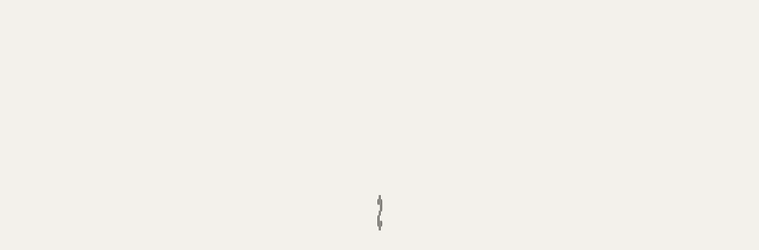

--- FILE ---
content_type: text/html; charset=utf-8
request_url: https://www.songfinch.com/artists/11521
body_size: 7830
content:
<!DOCTYPE html>
<html lang="en">
<head prefix="og: http://ogp.me/ns# fb: http://ogp.me/ns/fb#">
  <meta name="viewport" content="width=device-width, initial-scale=1, interactive-widget=resizes-content, orientation=portrait, viewport-fit=cover">
    
<title>Kelly Hyde - Folk Artist | Songfinch</title>
<meta name='description' content="Kelly Hyde has created 132 songs with a 3.0 star rating. They write songs for people who love Margo Price, Mary Chapin Carpenter, Joni Mitchell and..." />
<meta name='keywords' content="Songfinch" />

<meta property="fb:app_id" content="1127950847292832" />
<meta property="og:site_name" content="Songfinch" />
<meta property="og:title" content="Kelly Hyde - Folk Artist | Songfinch" />
<meta property="og:description" content="Kelly Hyde has created 132 songs with a 3.0 star rating. They write songs for people who love Margo Price, Mary Chapin Carpenter, Joni Mitchell and..." />
<meta property="og:url" content="https://www.songfinch.com/artists/11521" />
<meta property="og:image" content="https://content.songfinch.com/res/songfinch/image/upload/gebqqec1i0vgo51q6px1/1608676040.png?format=auto&amp;width=1200&amp;height=628" />
<meta property="og:image:url" content="https://content.songfinch.com/res/songfinch/image/upload/gebqqec1i0vgo51q6px1/1608676040.png?format=auto&amp;width=1200&amp;height=628" />
<meta property="og:image:secure_url" content="https://content.songfinch.com/res/songfinch/image/upload/gebqqec1i0vgo51q6px1/1608676040.png?format=auto&amp;width=1200&amp;height=628" />
<meta property="og:image:alt" content="Kelly Hyde - Folk Artist | Songfinch" />

<meta property="og:type" content="profile" />
<meta name='twitter:card' content="summary" />
<meta name='twitter:site' content="@songfinch" />
<meta name='twitter:title' content="Kelly Hyde - Folk Artist | Songfinch" />
<meta property="artist:genres" content="Folk" />
<meta property="artist:rating" content="3.0" />
<meta property="artist:review_count" content="2" />
<meta property="artist:sample_song" content="https://content.songfinch.com/p/stories/2a76c25c-48d7-4230-8b5f-6f1bd3a8f9b8/audio/53a131f752713c05b6241b8eb76b45d7.mp3" />
<link rel="canonical" href="https://www.songfinch.com/artists/11521" />

  <meta name="csrf-param" content="authenticity_token" />
<meta name="csrf-token" content="rga36ePeiuTEzxnEt63IkWBa_egNl3e4Z1bBVVcHyW4mGE1HdoKZNfzqEJYnYgFj4-6zPNzz0qSOETgGIjjb8Q" />
  <link rel="apple-touch-icon" sizes="180x180" href="/apple-touch-icon.png">
<link rel="icon" type="image/png" href="/favicon-32x32.png" sizes="32x32">
<link rel="icon" type="image/png" href="/favicon-16x16.png" sizes="16x16">
<link rel="manifest" href="/manifest.json">
<link rel="mask-icon" href="/safari-pinned-tab.svg" color="#5bbad5">
<meta name="apple-mobile-web-app-title" content="songfinch">
<meta name="application-name" content="songfinch">
<meta name="theme-color" content="#ffffff">

  <link rel="stylesheet" href="/packs/tailwind-DYT2i9pn.css" media="print" onload="this.media=&#39;all&#39;" />
  <link rel="preconnect" href="https://evs.segment.songfinch.com" >
  <link rel="preconnect" href="https://media.songfinch.com" >
  <link rel="preconnect" href="https://content.songfinch.com" >
  <link rel="preconnect" href="https://api.userway.org" >
  <link rel="preconnect" href="https://cdn.userway.org" >
  <link rel="preconnect" href="https://cdn.attn.tv" >
  <link rel="preconnect" href="https://www.googletagmanager.com" >
</head>

<body class="home">
    <div id="welcomeScreen">
      <svg class="rotation-y" xmlns="http://www.w3.org/2000/svg" width="31" height="60" viewBox="0 0 31 60" fill="none">
        <path fill-rule="evenodd" clip-rule="evenodd" d="M2.97278 34.1567C4.47978 34.1567 5.70578 35.8161 5.70578 37.8529V49.7056C5.70578 51.7437 4.47978 53.4031 2.97278 53.4031C1.46577 53.4031 0.239775 51.7437 0.239775 49.7056V37.8529C0.239775 35.8161 1.46577 34.1567 2.97278 34.1567ZM28.0268 43.4503C29.5338 43.4503 30.7598 45.1083 30.7598 47.1464V49.7052C30.7598 51.7433 29.5338 53.4028 28.0268 53.4028C26.5197 53.4028 25.2937 51.7433 25.2937 49.7052V47.1464C25.2937 45.1083 26.5197 43.4503 28.0268 43.4503ZM2.97278 6.59179C4.47978 6.59179 5.70578 8.24987 5.70578 10.2893V12.8468C5.70578 14.8862 4.47978 16.5443 2.97278 16.5443C1.46577 16.5443 0.239775 14.8862 0.239775 12.8468V10.2893C0.239775 8.24987 1.46577 6.59179 2.97278 6.59179ZM11.324 0C12.832 0 14.058 1.65808 14.058 3.69619V12.8481C14.058 14.8862 12.832 16.5443 11.324 16.5443C9.81795 16.5443 8.59195 14.8862 8.59195 12.8481V3.69619C8.59195 1.65808 9.81795 0 11.324 0ZM11.324 26.432C12.832 26.432 14.058 28.0914 14.058 30.1282V56.3031C14.058 58.3426 12.832 59.9993 11.324 59.9993C9.81795 59.9993 8.59195 58.3426 8.59195 56.3031V30.1282C8.59195 28.0914 9.81795 26.432 11.324 26.432ZM19.6771 43.4503C21.1842 43.4503 22.4102 45.1083 22.4102 47.1464V56.3037C22.4102 58.3405 21.1842 59.9999 19.6771 59.9999C18.1701 59.9999 16.9441 58.3405 16.9441 56.3037V47.1464C16.9441 45.1083 18.1701 43.4503 19.6771 43.4503ZM19.6771 0C21.1842 0 22.4102 1.65808 22.4102 3.69619V31.1572C22.4102 33.1954 21.1842 34.8534 19.6771 34.8534C18.1701 34.8534 16.9441 33.1954 16.9441 31.1572V3.69619C16.9441 1.65808 18.1701 0 19.6771 0ZM28.0268 6.97308C26.5197 6.97308 25.2937 8.63116 25.2937 10.6693V24.1827C25.2937 26.2195 26.5197 27.8789 28.0268 27.8789C29.5338 27.8789 30.7598 26.2195 30.7598 24.1827V10.6693C30.7598 8.63116 29.5338 6.97308 28.0268 6.97308Z" fill="#262420"/>
      </svg>
    </div>

    <style>
        #welcomeScreen {
            position: fixed;
            width: 100%;
            height: 100%;
            top: 0;
            left: 0;
            background: #F3F1EB;
            display: flex;
            justify-content: center;
            flex-direction: column;
            align-items: center;
            z-index: 1130;
            z-index: var(--zix-welcome-screen);
            transition: 0.3s;
        }
        #welcomeScreen .rotation-y {
            animation: rotationY 2s infinite linear;
        }

        @keyframes rotationY {
            from { transform: rotateY(0deg); }
            to { transform: rotateY(359deg); }
        }
    </style>
  <script type="text/javascript" charset="utf-8">
      let cmsSettings = {"customer_settings.top_bar_message.group":{"text":"\u003cp\u003e\u003cspan style=\"color: rgb(255, 255, 255);\"\u003eThe #1 custom song platform with more than 400,000 songs created\u003c/span\u003e\u003c/p\u003e","list":null,"url":""},"customer_settings.product_tags.list":[{"name":"new","styles":"color:var(--sfc-black); background-color:var(--sfc-white);","custom_styles":""},{"name":"best seller","styles":"color:var(--sfc-white); background-color:var(--sfc-medium-grey);","custom_styles":""},{"name":"ARRIVES AFTER 6/18","styles":"color:var(--sfc-white); background-color:var(--sfc-blue);","custom_styles":""},{"name":"ARRIVES AFTER 5/14","styles":"color:var(--sfc-white); background-color:var(--sfc-blue);","custom_styles":""},{"name":"ARRIVES AFTER 2/14","styles":"color:var(--sfc-white); background-color:var(--sfc-blue);","custom_styles":""},{"name":"ARRIVES AFTER 12/25","styles":"color:var(--sfc-white); background-color:var(--sfc-blue);","custom_styles":""},{"name":"ARRIVES AFTER MOTHER'S DAY","styles":"color:var(--sfc-white); background-color:var(--sfc-blue);","custom_styles":""},{"name":"DIGITAL DELIVERY","styles":"color:var(--sfc-black); background-color:var(--sfc-white);","custom_styles":""},{"name":"RUSH YOUR ORDER","styles":"color:var(--sfc-black); background-color:var(--sfc-white);","custom_styles":""},{"name":"ARRIVES BEFORE VDAY","styles":"color:var(--sfc-white); background-color:var(--sfc-blue);","custom_styles":""},{"name":"ARRIVES BEFORE FATHER'S DAY","styles":"color:var(--sfc-white); background-color:var(--sfc-blue);","custom_styles":""},{"name":"free shipping","styles":"color:var(--sfc-white); background-color:var(--sfc-medium-grey);","custom_styles":""},{"name":"SHIPS AFTER NEW YEAR'S","styles":"color:var(--sfc-white); background-color:var(--sfc-blue);","custom_styles":""}],"customer_settings.coupon_custom_error.list":[{"coupon_cat":"contest_prize","error_message":"We're out of free songs. Use code SPEECHLESS20 to save 20% today."}]}
        cmsSettings = Object.keys(cmsSettings).reduce((res, key) => {
            const realKey = key.split(".")[1];
            res[realKey] = cmsSettings[key];
            return res;
        }, {})

      window.appSettings = {
          ...cmsSettings,
          env: 'production',
          node_env: 'production',
          version: "89aabe1ec4",
          locale: "en",
          pack: "customer",
          data_version: localStorage.getItem("sf_fe_data_version") || "1",
          navs: {"footer.menu.list":[{"title":"Customer","links":[{"label":"Support","link":"/contact-us","external":[]},{"label":"Song Revision Policy","link":"/song-revisions","external":[]},{"label":"Privacy Policy","link":"/privacy","external":[]},{"label":"Terms of Use","link":"/terms","external":[]},{"label":"Reviews","link":"/reviews","external":[]}]},{"title":"Artists","links":[{"label":"Artist Login","link":"/login","external":[]},{"label":"Artist Application","link":"/artist-community#artistFormSection","external":[]},{"label":"Community Benefits","link":"/artist-community","external":[]}]},{"title":"Other","links":[{"label":"Careers","link":"/careers","external":[]},{"label":"Press Inquiries","link":"mailto:press@songfinch.com","external":["external"]},{"label":"Songfinch Sync","link":"https://www.songfinchsync.com/","external":["external"]},{"label":"Accessibility","link":"[userway]","external":[]}]}],"footer.social_links.list":[{"name":"facebook","icon":{"public_id":"content-files/uiijqlwgtnpj56helvv0","format":"svg","url":"https://media-staging.songfinch.com/res/songfinch/image/upload/content-files/uiijqlwgtnpj56helvv0/1645133977.svg?format=auto","secure_url":"https://media-staging.songfinch.com/res/songfinch/image/upload/content-files/uiijqlwgtnpj56helvv0/1645133977.svg?format=auto","original_filename":"facebook-fill","resource_type":"image","duration":""},"link":"https://www.facebook.com/songfinch/"},{"name":"instagram","icon":{"public_id":"content-files/jtq0sqyy7jgq3oagvdty","format":"svg","url":"https://media-staging.songfinch.com/res/songfinch/image/upload/content-files/jtq0sqyy7jgq3oagvdty/1645133968.svg?format=auto","secure_url":"https://media-staging.songfinch.com/res/songfinch/image/upload/content-files/jtq0sqyy7jgq3oagvdty/1645133968.svg?format=auto","original_filename":"instagram-fill","resource_type":"image","duration":""},"link":"https://instagram.com/songfinch"},{"name":"twitter","icon":{"public_id":"content-files/kx3m32c8is1joxnoiotc","format":"svg","url":"https://media-staging.songfinch.com/res/songfinch/image/upload/content-files/kx3m32c8is1joxnoiotc/1645133933.svg?format=auto","secure_url":"https://media-staging.songfinch.com/res/songfinch/image/upload/content-files/kx3m32c8is1joxnoiotc/1645133933.svg?format=auto","original_filename":"twitter-fill","resource_type":"image","duration":""},"link":"https://twitter.com/songfinch"}],"navigation.new_menu.list":[{"label":"Products","link":"","sub_nav":[{"label":"\u003cp\u003eThe \u003cem\u003eOriginal\u003c/em\u003e Custom Song Experience\u003c/p\u003e","link":"/products/personalized-song"},{"label":"\u003cp\u003eMerch + Memorabilia\u003c/p\u003e","link":"/store"}]},{"label":"How it works","link":"/how-it-works","sub_nav":null},{"label":"Browse artists","link":"/artists?only_on_songfinch=1","sub_nav":null},{"label":"Song examples","link":"/playlists"},{"label":"Reviews","link":"/reviews"}]},
          songProduct: {"id":1,"name":"personalized-song","title":"Original Song","description":"\u003cp\u003ePreserve your memories in a custom song from scratch by a real professional artist. Transport them back to their most treasured moments. It's simple and quick, and it will feel like you spent months planning and coordinating such a special, personalized gift.\u0026nbsp;\u003c/p\u003e\u003cp\u003e\u003cstrong\u003eDelivery:\u003c/strong\u003e 1-7 days\u003c/p\u003e\u003cp\u003e\u003cbr\u003e\u003c/p\u003e\u003cp\u003e\u003cstrong\u003eHow it works:\u003c/strong\u003e\u003c/p\u003e\u003cp\u003e1.\u0026nbsp;Set the stage by letting us know the special occasion and who the song is for.\u003c/p\u003e\u003cp\u003e2. Tell us which artist you have in mind, or let us suggest a few based on your genre, vibe, and tempo preferences.\u003c/p\u003e\u003cp\u003e3. Use our prompts, suggestions, and examples to craft your story and details. You’ll be amazed at how easily it all unfolds!\u003c/p\u003e\u003cp\u003e4. Finally, your selected artist will take the reins, transforming your story and vision into a one-of-a-kind custom song.\u003c/p\u003e\u003cp\u003e5. Head over to your personal song page to listen, read the lyrics, learn about the artist, and easily share with friends and family to comment and join in the experience!\u003c/p\u003e\u003cp\u003eAll our Original Custom Songs come with access to our lyric editing tool where you can request up to 5 lines of lyrical revisions to your song at no additional charge.\u003c/p\u003e\u003cp\u003e\u003cbr\u003e\u003c/p\u003e\u003cp\u003e\u003cstrong\u003eAbout the Songfinch Artist Community\u003c/strong\u003e\u003c/p\u003e\u003cp\u003eWe’ve thoughtfully curated a catalog of world-class talent across a wide range of genres and styles. Browse their profiles, listen to their Songfinch originals, and discover why we’re so excited to work with them. All our original custom songs are created by real-life professional musicians - NO AI USED.\u0026nbsp;\u003c/p\u003e\u003cp\u003e\u003cbr\u003e\u003c/p\u003e\u003cp\u003e\u003cstrong\u003eEnhance, build and shape your one-of-a-kind experience\u003c/strong\u003e\u003c/p\u003e\u003cp\u003eAfter crafting hundreds of thousands of unforgettable moments, we know exactly what it takes to leave them speechless. That’s why we’ve carefully curated a collection of premium digital and physical add-ons to bring your vision to life. From adding your song to Spotify and pairing it with a custom photo slideshow to creating a 7\" vinyl record or a personalized QR poster, we’ve got something for everyone to love!\u003c/p\u003e\u003cp\u003e\u003cstrong\u003e\u003cem\u003e\u003cbr\u003e\u003c/em\u003e\u003c/strong\u003e\u003c/p\u003e\u003cp\u003e\u003cstrong\u003e\u003cem\u003eNOTE: All prices are presented in USD.\u003c/em\u003e\u003c/strong\u003e\u003c/p\u003e\u003cp\u003e\u003cbr\u003e\u003c/p\u003e","price":19999,"active":true,"taxable":true,"created_at":"2017-06-05T22:25:45.929-05:00","updated_at":"2026-01-16T10:43:59.628-06:00","add_on":false,"product_type":"song","shipping_info":"","sku":"S000001","store_short_description":"","store_description":"","extra_info":{"tag":"","cart_info":"","promo_addons":[],"variant_name":"","one_per_story":false,"variant_label":"","variant_order":"","instant_product":false,"urgency_message":"","bundled_products":[],"has_image_uploader":false,"exclude_from_discounts":false,"international_shipping":false,"has_run_script_automation":false,"run_script_save_idml_copy":false,"allows_audio_file_submission":false,"exclude_from_account_credits":false,"run_script_keep_status_on_start":false,"run_script_requires_cover_image":false,"hours_on_hold_before_fulfillment":"0","run_script_dont_deliver_on_complete":false,"requires_completed_slideshow_to_fulfillment":false},"tax_code":"55111512A0010","shipping_price":0,"is_digital_lyric_print":false,"parent_id":null,"show_in_store":false,"show_in_dashboard":false,"filter_in_addons_view":false,"filter_name_in_addons_view":null,"variant":false,"tracks_inventory":false,"product_vendor_id":null,"hours_for_due_date":null,"artist_price_override_enabled":true,"artist_price_minimum":17999,"artist_price_maximum":99999,"artist_add_on":false,"cogs_percentage":"50.0","cogs_fixed":0,"requires_shipping_address":false,"original_price":19999,"show_starting_at_legend":true,"photo":{"public_id":"p/products/1/photo/32eef17ef3bbca6a512b3a47b3b3c184.png","format":"png","url":"https://content.songfinch.com/p/products/1/photo/32eef17ef3bbca6a512b3a47b3b3c184.png","secure_url":"https://content.songfinch.com/p/products/1/photo/32eef17ef3bbca6a512b3a47b3b3c184.png","original_filename":"os-image-w-reveals","resource_type":"image"},"in_stock":null,"video":{"public_id":"p/products/1/video/c7d88f4b95ce8ee9642b066d479e6ed7.mp4","format":"mp4","url":"https://content.songfinch.com/p/products/1/video/c7d88f4b95ce8ee9642b066d479e6ed7.mp4","secure_url":"https://content.songfinch.com/p/products/1/video/c7d88f4b95ce8ee9642b066d479e6ed7.mp4","original_filename":"Soundtrack_1x1","resource_type":"video"},"video_sources":["https://content.songfinch.com/p/products/1/video/8152e3e6e5b3235eb3a4ab6d4a967b6f.mp4","https://content.songfinch.com/p/products/1/video/b5fd7ef1f93281342923f465c7e22699.webm"],"video_th":"https://content.songfinch.com/p/products/1/video/9d984959086929279109ec15a4c3de1e.jpg","more_photos":[]},
          stripe: "pk_live_eAnytG4oUlti15LrIXxRR5U5",
          fonts: [{cssSrc: "https://www.songfinch.com/packs/_fonts-Cq3DCARw.css"}],
          recaptcha: '6Lf8jWwbAAAAADJ0mC4l61jTmi-DSuTXRomrancc',
          password_length: 6,
          top_banner: {"text":"\u003cp\u003e\u003cspan style=\"color: rgb(255, 255, 255);\"\u003eThe #1 custom song platform with more than 400,000 songs created\u003c/span\u003e\u003c/p\u003e","list":null,"url":""},
          refresh_popup: "{\"content\":\"\\u003ch3\\u003eHang on...\\u003c/h3\\u003e\\r\\n\\u003cp class=\\\"p3\\\"\\u003eWe just made our site a little better and need to refresh your page to make sure you get the best experience.\\u003c/p\\u003e\\u003cp class=\\\"p3\\\"\\u003eYou can click below to refresh now if you want. Otherwise, we’ll do it for you in about 30 seconds.\\u003c/p\\u003e\\r\\n\",\"clear_data_message\":\"\\u003ch3\\u003eHang on...\\u003c/h3\\u003e\\r\\n\\u003cp class=\\\"p3\\\"\\u003eWe need to reload our site to make sure you get the best possible experience. Click below to refresh now or we’ll do it for you in about 30 seconds.\\u003c/p\\u003e\\r\\n\\u003cp class=\\\"l3\\\"\\u003eApologies for any inconvenience!\\u003c/p\\u003e\",\"seconds\":\"30\"}",
          features: {"artist_experience":true,"ff_show_editable_price_fields":false,"full_text_search":true,"contest_popup_hidden":true,"justuno_integration":true,"amplitude_session_replay":true,"taxes_calculation_v2":true,"admin_instant_product":false,"datadog_log_http_request_headers":true,"disable_zendesk":true,"old_stem_arranger_version_template_song":false,"vitamix_ensure_name_is_present":false,"song_page_artist_applause":true,"quickpay":true,"sms_on_song_updates_to_artist":true,"sms_on_song_updates_to_customer":true,"partner_portal":true,"video_clip_creation_enabled":true,"create_temporary_coupon":true,"applause_rating":true,"lyric_collaboration_enabled":true,"show_preloader":true,"artist_recommendation_v2":true,"ax_tab_counters_query_v2":true,"reveals_enabled":true,"sms_updates_to_customers":true,"ff_reviews_section":true,"ff_ae_add_ons_table":true,"ff_pp_reviews_flow":true,"applause_video_generation_enabled":true,"lyric_video":true,"ff_opensearch_artist_recommendation_v2":true,"disable_artist_recommended_song_with_index_search":false,"disable_cron_to_delete_expired_unused_coupons":false,"create_story_test":false,"sentry_debug":false,"old_product_type_dropdown_in_addons_view":false,"blank_stories_index":false,"disable_opensearch_for_admin":false,"send_notification_to_customer_on_automated_post_creation":false,"revision_request_test":false,"sms_on_anniversary_post_to_customer":false,"mailgun_emails_via_customerio":false,"yellow_bot":false,"sms_via_customerio":false,"ship_story_test":false,"story_formatter_enabled_for_checkout":false,"run_script_use_v1_api":false,"twilio_sms_restricted_by_country":false,"anniversary_post_creation":false,"post_creation_with_no_waiting_times":false,"mini_profiler_enabled":false,"anniversary_post_creation_test":false,"ff_pre_delivery_posting_enabled":false,"product_variants":false,"access_passcodes_only_for_customers":false,"set_revision_due_date_to_1_day":false},
          sentry_dsn: "https://17f48bd664e748dfb813675d5331b79b@o4506796879642624.ingest.sentry.io/231587",
          events_value: { //Temp update MkSelect to work with  objects
              genders: {"1":"Male","2":"Female","3":"No preference"},
              genres: {"3":"Rap / Hip-Hop","1":"Country","7":"Surprise","4":"Folk","5":"Acoustic Pop","6":"R\u0026B","8":"Rock","2":"Singer-Songwriter","9":"Christian","10":"Spanish"},
              tempos: {"1":"No preference","2":"Slow","3":"Up-tempo","4":"Medium"},
              moods: {"8":"Somber","5":"Lighthearted","2":"Comical","4":"Happy","7":"Romantic","3":"Dark","1":"Bitter","9":"Uplifting","43":"Heartfelt","10":"Fun","44":"Calm","45":"Merry","46":"Comforting","47":"Festive","48":"Nostalgic","6":"Reflective"},
          },
          agEcardKey: "bc68e35482f13515d4fa567f1515d7e2",
          agEcardUrl: "https://ak.imgag.com/v2/dpd/vpc-sdk-frontend-v2/release/main/client.js", 
          segment: {
              writeKey: "DDv8166Smx9hbkm6NTKYKFyJTYE04RCH",
              cdn: "https://evs.segment.songfinch.com",
              jsSrc:  "https://evs.segment.songfinch.com/dQQqAk6D5MfRhtpYnWerxo/p1VzW2PECLynv62ZdJ1GbJ.min.js",
          },
            amplitude: {
                apiKey: "40ce78949fba95ec3d54ddd9210a78a7",
                sessionReplaySampleRate: 0.25,
            },
          GIPHY_API_KEY: "EzMjdpf7jOEss40X66QzJc1yC6O26ql5",
          tuneyApi: "https://api.tuney.io/songfinch-songmaker",
          instantLandingURL: "https://www.songfinch.com/lp/instant",
          paypalClientID: "AfGPUyWfKxdKNYX4rEOok8jyKKXYMmExZntxZw7Gl2P6eCeX4Ywpe1Za7VMRaw1U3AhrnuMEK9fbRLRt",
          filesCDN: "https://content.songfinch.com/",
          userwayAccount: "2KjUT3NUh5",
          attentive: {
              songbuilderSourceId: ""
          },
          location: "US"
      };
  </script>


    <!-- Google Tag Manager -->
    <script>
      try {
        (function(w,d,s,l,i){w[l]=w[l]||[];w[l].push({'gtm.start':
        new Date().getTime(),event:'gtm.js'});var f=d.getElementsByTagName(s)[0],
        j=d.createElement(s),dl=l!='dataLayer'?'&l='+l:'';j.async=true;j.src=
        'https://www.songfinch.com/metrics/?id='+i+dl;f.parentNode.insertBefore(j,f);
        })(window,document,'script','dataLayer','GTM-TKPLWW7');
      } catch (e) {
        console.error('GTM Load Error:', e);
      }
    </script>
    <!-- End Google Tag Manager -->
  
    <script data-cfasync="false">
    window.ju4_num="6560a3671e9d453e8ba69c72fc8ce37b";
    window.ju4_asset_host="https://justone.ai/embed";
    window.ju4_pApi="https://justone.ai";
    (function(i,s,o,g,r,a,m){i[r]=i[r]||function(){(i[r].q=i[r].q||[]).push(arguments)};
    a=s.createElement(o),m=s.getElementsByTagName(o)[0];a.async=1;a.src=g;m.parentNode.insertBefore(a,m)})(window,document,'script',ju4_asset_host+'/ju_init.js?v=2','ju4app');
</script>
  

  <script src="/packs/main-BfAzqgX8.js" crossorigin="anonymous" type="module"></script><link rel="modulepreload" href="/packs/index-CjMhoYc5.js" as="script" crossorigin="anonymous">
<link rel="modulepreload" href="/packs/plugin-DAqMJLXU.js" as="script" crossorigin="anonymous">
<link rel="modulepreload" href="/packs/vendor-HoMhgYSh.js" as="script" crossorigin="anonymous">
<link rel="modulepreload" href="/packs/omit-vZ-0fSS5.js" as="script" crossorigin="anonymous">
<link rel="modulepreload" href="/packs/timezone-CfKzDtXT.js" as="script" crossorigin="anonymous">
<link rel="modulepreload" href="/packs/DContainer-Ci5YnuQO.js" as="script" crossorigin="anonymous">
<link rel="modulepreload" href="/packs/DIcon-C-WZnru-.js" as="script" crossorigin="anonymous">
<link rel="modulepreload" href="/packs/DImg-C5Q5gyC2.js" as="script" crossorigin="anonymous">
<link rel="modulepreload" href="/packs/DText-B-2StwPI.js" as="script" crossorigin="anonymous">
<link rel="modulepreload" href="/packs/sentryConfig-B_ilUVpp.js" as="script" crossorigin="anonymous">
<link rel="modulepreload" href="/packs/merge-8gGsr0Xw.js" as="script" crossorigin="anonymous">
<link rel="modulepreload" href="/packs/_baseClone-DGk8TkpE.js" as="script" crossorigin="anonymous">
<link rel="modulepreload" href="/packs/dayjs.min-Cadhfvp6.js" as="script" crossorigin="anonymous"><link rel="stylesheet" href="/packs/main-C2LAVsvY.css" media="screen" />
<link rel="stylesheet" href="/packs/plugin-DTpUhDKG.css" media="screen" />
<link rel="stylesheet" href="/packs/DContainer-CIfk75oD.css" media="screen" />
<link rel="stylesheet" href="/packs/DIcon-9ggtmS-V.css" media="screen" />
<link rel="stylesheet" href="/packs/DImg-BwnMYETf.css" media="screen" />
<link rel="stylesheet" href="/packs/DText-BPQze-4N.css" media="screen" />
</body>
</html>

--- FILE ---
content_type: text/css
request_url: https://www.songfinch.com/packs/main-C2LAVsvY.css
body_size: 14283
content:
@font-face{font-family:National;src:url(https://content.songfinch.com/res/songfinch/raw/upload/fonts/national/National-BlackItalic.eot/1632193948);src:url(https://content.songfinch.com/res/songfinch/raw/upload/fonts/national/National-BlackItalic.eot/1632193948?#iefix) format("embedded-opentype"),url(https://content.songfinch.com/res/songfinch/raw/upload/fonts/national/National-BlackItalic.woff2/1632193943) format("woff2"),url(https://content.songfinch.com/res/songfinch/raw/upload/fonts/national/National-BlackItalic.woff/1632193944) format("woff"),url(https://content.songfinch.com/res/songfinch/raw/upload/fonts/national/National-BlackItalic.ttf/1632193950) format("truetype"),url(https://content.songfinch.com/res/songfinch/raw/upload/fonts/national/National-BlackItalic.svg#National-BlackItalic) format("svg");font-weight:900;font-style:italic;font-display:swap}@font-face{font-family:National;src:url(https://content.songfinch.com/res/songfinch/raw/upload/fonts/national/National-Bold.eot/1632193949);src:url(https://content.songfinch.com/res/songfinch/raw/upload/fonts/national/National-Bold.eot/1632193949?#iefix) format("embedded-opentype"),url(https://content.songfinch.com/res/songfinch/raw/upload/fonts/national/National-Bold.woff2/1632193940) format("woff2"),url(https://content.songfinch.com/res/songfinch/raw/upload/fonts/national/National-Bold.woff/1632193941) format("woff"),url(https://content.songfinch.com/res/songfinch/raw/upload/fonts/national/National-Bold.ttf/1632193943) format("truetype"),url(https://content.songfinch.com/res/songfinch/raw/upload/fonts/national/National-Bold.svg#National-Bold) format("svg");font-weight:700;font-style:normal;font-display:swap}@font-face{font-family:National;src:url(https://content.songfinch.com/res/songfinch/raw/upload/fonts/national/National-Black.eot/1632193945);src:url(https://content.songfinch.com/res/songfinch/raw/upload/fonts/national/National-Black.eot/1632193945?#iefix) format("embedded-opentype"),url(https://content.songfinch.com/res/songfinch/raw/upload/fonts/national/National-Black.woff2/1632193940) format("woff2"),url(https://content.songfinch.com/res/songfinch/raw/upload/fonts/national/National-Black.woff/1632193943) format("woff"),url(https://content.songfinch.com/res/songfinch/raw/upload/fonts/national/National-Black.ttf/1632193943) format("truetype"),url(https://content.songfinch.com/res/songfinch/raw/upload/fonts/national/National-Black.svg#National-Black) format("svg");font-weight:900;font-style:normal;font-display:swap}@font-face{font-family:National;src:url(https://content.songfinch.com/res/songfinch/raw/upload/fonts/national/National-BoldItalic.eot/1632193944);src:url(https://content.songfinch.com/res/songfinch/raw/upload/fonts/national/National-BoldItalic.eot/1632193944?#iefix) format("embedded-opentype"),url(https://content.songfinch.com/res/songfinch/raw/upload/fonts/national/National-BoldItalic.woff2/1632193940) format("woff2"),url(https://content.songfinch.com/res/songfinch/raw/upload/fonts/national/National-BoldItalic.woff/1632193942) format("woff"),url(https://content.songfinch.com/res/songfinch/raw/upload/fonts/national/National-BoldItalic.ttf/1632193946) format("truetype"),url(https://content.songfinch.com/res/songfinch/raw/upload/fonts/national/National-BoldItalic.svg#National-BoldItalic) format("svg");font-weight:700;font-style:italic;font-display:swap}@font-face{font-family:National;src:url(https://content.songfinch.com/res/songfinch/raw/upload/fonts/national/National-Regular.eot/1632193946);src:url(https://content.songfinch.com/res/songfinch/raw/upload/fonts/national/National-Regular.eot/1632193946?#iefix) format("embedded-opentype"),url(https://content.songfinch.com/res/songfinch/raw/upload/fonts/national/National-Regular.woff2/1632193939) format("woff2"),url(https://content.songfinch.com/res/songfinch/raw/upload/fonts/national/National-Regular.woff/1632193942) format("woff"),url(https://content.songfinch.com/res/songfinch/raw/upload/fonts/national/National-Regular.ttf/1632193946) format("truetype"),url(https://content.songfinch.com/res/songfinch/raw/upload/fonts/national/National-Regular.svg#National-Regular) format("svg");font-weight:400;font-style:normal;font-display:swap}@font-face{font-family:National;src:url(https://content.songfinch.com/res/songfinch/raw/upload/fonts/national/National-RegularItalic.eot/1632193947);src:url(https://content.songfinch.com/res/songfinch/raw/upload/fonts/national/National-RegularItalic.eot/1632193947?#iefix) format("embedded-opentype"),url(https://content.songfinch.com/res/songfinch/raw/upload/fonts/national/National-RegularItalic.woff2/1632193940) format("woff2"),url(https://content.songfinch.com/res/songfinch/raw/upload/fonts/national/National-RegularItalic.woff/1632193943) format("woff"),url(https://content.songfinch.com/res/songfinch/raw/upload/fonts/national/National-RegularItalic.ttf/1632193948) format("truetype"),url(https://content.songfinch.com/res/songfinch/raw/upload/fonts/national/National-RegularItalic.svg#National-RegularItalic) format("svg");font-weight:400;font-style:italic;font-display:swap}@font-face{font-family:National;src:url(https://content.songfinch.com/res/songfinch/raw/upload/fonts/national/National-SemiboldItalic.eot/1632193948);src:url(https://content.songfinch.com/res/songfinch/raw/upload/fonts/national/National-SemiboldItalic.eot/1632193948?#iefix) format("embedded-opentype"),url(https://content.songfinch.com/res/songfinch/raw/upload/fonts/national/National-SemiboldItalic.woff2/1632193940) format("woff2"),url(https://content.songfinch.com/res/songfinch/raw/upload/fonts/national/National-SemiboldItalic.woff/1632193943) format("woff"),url(https://content.songfinch.com/res/songfinch/raw/upload/fonts/national/National-SemiboldItalic.ttf/1632193948) format("truetype"),url(https://content.songfinch.com/res/songfinch/raw/upload/fonts/national/National-SemiboldItalic.svg#National-SemiboldItalic) format("svg");font-weight:600;font-style:italic;font-display:swap}@font-face{font-family:National;src:url(https://content.songfinch.com/res/songfinch/raw/upload/fonts/national/National-Semibold.eot/1632193947);src:url(https://content.songfinch.com/res/songfinch/raw/upload/fonts/national/National-Semibold.eot/1632193947?#iefix) format("embedded-opentype"),url(https://content.songfinch.com/res/songfinch/raw/upload/fonts/national/National-Semibold.woff2/1632193940) format("woff2"),url(https://content.songfinch.com/res/songfinch/raw/upload/fonts/national/National-Semibold.woff/1632193942) format("woff"),url(https://content.songfinch.com/res/songfinch/raw/upload/fonts/national/National-Semibold.ttf/1632193947) format("truetype"),url(https://content.songfinch.com/res/songfinch/raw/upload/fonts/national/National-Semibold.svg#National-Semibold) format("svg");font-weight:600;font-style:normal;font-display:swap}@font-face{font-family:National;src:url(https://content.songfinch.com/res/songfinch/raw/upload/fonts/national/National-ExtraboldItalic.eot/1632193946);src:url(https://content.songfinch.com/res/songfinch/raw/upload/fonts/national/National-ExtraboldItalic.eot/1632193946?#iefix) format("embedded-opentype"),url(https://content.songfinch.com/res/songfinch/raw/upload/fonts/national/National-ExtraboldItalic.woff2/1632193939) format("woff2"),url(https://content.songfinch.com/res/songfinch/raw/upload/fonts/national/National-ExtraboldItalic.woff/1632193941) format("woff"),url(https://content.songfinch.com/res/songfinch/raw/upload/fonts/national/National-ExtraboldItalic.ttf/1632193945) format("truetype"),url(https://content.songfinch.com/res/songfinch/raw/upload/fonts/national/National-ExtraboldItalic.svg#National-ExtraboldItalic) format("svg");font-weight:800;font-style:italic;font-display:swap}@font-face{font-family:National;src:url(https://content.songfinch.com/res/songfinch/raw/upload/fonts/national/National-Extrabold.eot/1632193945);src:url(https://content.songfinch.com/res/songfinch/raw/upload/fonts/national/National-Extrabold.eot/1632193945?#iefix) format("embedded-opentype"),url(https://content.songfinch.com/res/songfinch/raw/upload/fonts/national/National-Extrabold.woff2/1632193940) format("woff2"),url(https://content.songfinch.com/res/songfinch/raw/upload/fonts/national/National-Extrabold.woff/1632193941) format("woff"),url(https://content.songfinch.com/res/songfinch/raw/upload/fonts/national/National-Extrabold.ttf/1632193946) format("truetype"),url(https://content.songfinch.com/res/songfinch/raw/upload/fonts/national/National-Extrabold.svg#National-Extrabold) format("svg");font-weight:800;font-style:normal;font-display:swap}@font-face{font-family:National;src:url(https://content.songfinch.com/res/songfinch/raw/upload/fonts/national/National-Book.eot/1639072620);src:url(https://content.songfinch.com/res/songfinch/raw/upload/fonts/national/National-Book.eot/1639072620?#iefix) format("embedded-opentype"),url(https://content.songfinch.com/res/songfinch/raw/upload/fonts/national/National-Book.woff2/1639072619) format("woff2"),url(https://content.songfinch.com/res/songfinch/raw/upload/fonts/national/National-Book.woff/1639072620) format("woff"),url(https://content.songfinch.com/res/songfinch/raw/upload/fonts/national/National-Book.ttf/1639072621) format("truetype"),url(https://content.songfinch.com/res/songfinch/raw/upload/fonts/national/National-Book.svg#National-Book) format("svg");font-weight:300;font-style:normal;font-display:swap}@font-face{font-family:National;src:url(https://content.songfinch.com/res/songfinch/raw/upload/fonts/national/National-BookItalic.eot/1639072620);src:url(https://content.songfinch.com/res/songfinch/raw/upload/fonts/national/National-BookItalic.eot/1639072620?#iefix) format("embedded-opentype"),url(https://content.songfinch.com/res/songfinch/raw/upload/fonts/national/National-BookItalic.woff2/1639072620) format("woff2"),url(https://content.songfinch.com/res/songfinch/raw/upload/fonts/national/National-BookItalic.woff/1639072620) format("woff"),url(https://content.songfinch.com/res/songfinch/raw/upload/fonts/national/National-BookItalic.ttf/1639072620) format("truetype"),url(https://content.songfinch.com/res/songfinch/raw/upload/fonts/national/National-BookItalic.svg#National-Book) format("svg");font-weight:300;font-style:italic;font-display:swap}@font-face{font-family:National;src:url(https://content.songfinch.com/res/songfinch/raw/upload/fonts/national/National-Medium.eot/1649228496);src:url(https://content.songfinch.com/res/songfinch/raw/upload/fonts/national/National-Medium.eot/1649228496?#iefix) format("embedded-opentype"),url(https://content.songfinch.com/res/songfinch/raw/upload/fonts/national/National-Medium.woff2/1649228495) format("woff2"),url(https://content.songfinch.com/res/songfinch/raw/upload/fonts/national/National-Medium.woff/1649228494) format("woff"),url(https://content.songfinch.com/res/songfinch/raw/upload/fonts/national/National-Medium.ttf/1649228494) format("truetype"),url(https://content.songfinch.com/res/songfinch/raw/upload/fonts/national/National-Medium.svg#National-Book) format("svg");font-weight:500;font-style:normal;font-display:swap}@font-face{font-family:Helvetica;src:url(https://content.songfinch.com/res/songfinch/raw/upload/fonts/Helvetica-Bold.eot/1644894972?#iefix) format("embedded-opentype"),url(https://content.songfinch.com/res/songfinch/raw/upload/fonts/Helvetica-Bold.woff/1644894972) format("woff"),url(https://content.songfinch.com/res/songfinch/raw/upload/fonts/Helvetica-Bold.ttf/1644894973) format("truetype"),url(https://content.songfinch.com/res/songfinch/raw/upload/fonts/Helvetica-Bold.svg#Helvetica-Bold) format("svg");font-weight:700;font-style:normal;font-display:swap}:root{--zix-continue-song-builder: 4;--zix-audio-player-global: 5;--zix-song-builder-page: 6;--zix-header: 7;--zix-main-content-song-builder: 8;--zix-audio-player-box-song-builder: 9;--zix-tooltip: 10;--zix-modal: 11;--zix-cloudinary-widget: 80;--zix-fancybox: 90;--zix-nav-mobile-shadow: 100;--zix-nav-mobile-menu: 110;--zix-phone-input: 120;--zix-welcome-screen: 130;--zix-noty: 140}body,html{font-family:National;font-size:22px;line-height:28px;font-weight:300;letter-spacing:0;color:var(--sfc-black);-moz-osx-font-smoothing:grayscale;-webkit-font-smoothing:antialiased;font-smoothing:antialiased;font-feature-settings:"pnum" on}p{margin-bottom:8px}h1,.h1{font-family:National;font-size:48px;line-height:50px;font-weight:800;letter-spacing:0}@media(min-width:1200px){h1,.h1{font-family:National;font-size:76px;line-height:76px;font-weight:800;letter-spacing:0}}h2,.h2{font-family:National;font-size:38px;line-height:40px;font-weight:700;letter-spacing:0}@media(min-width:1200px){h2,.h2{font-family:National;font-size:48px;line-height:50px;font-weight:700;letter-spacing:0}}h2,.h2{margin-bottom:16px}h3,.h3{font-family:National;font-size:30px;line-height:32px;font-weight:700;letter-spacing:0}@media(min-width:1200px){h3,.h3{font-family:National;font-size:38px;line-height:40px;font-weight:700;letter-spacing:0}}h4,.h4{font-family:National;font-size:28px;line-height:30px;font-weight:700;letter-spacing:0}@media(min-width:1200px){h4,.h4{font-family:National;font-size:28px;line-height:32px;font-weight:700;letter-spacing:0}}h5,.h5{font-family:National;font-size:24px;line-height:26px;font-weight:700;letter-spacing:0}@media(min-width:1200px){h5,.h5{font-family:National;font-size:24px;line-height:28px;font-weight:700;letter-spacing:0}}h6,.h6{font-family:National;font-size:48px;line-height:50px;font-weight:900;letter-spacing:0}@media(min-width:1200px){h6,.h6{font-family:National;font-size:90px;line-height:91px;font-weight:900;letter-spacing:0}}.l1{font-family:National;font-size:20px;line-height:22px;font-weight:600;letter-spacing:0}.l2{font-family:National;font-size:18px;line-height:20px;font-weight:600;letter-spacing:.5px;text-transform:uppercase}.l3{font-family:National;font-size:18px;line-height:22px;font-weight:600;letter-spacing:0}.l4{font-family:National;font-size:18px;line-height:22px;font-weight:300;letter-spacing:0;font-style:italic}.l5{font-family:National;font-size:16px;line-height:15px;font-weight:600;letter-spacing:.5px;text-transform:uppercase}.l6{font-family:National;font-size:16px;line-height:20px;font-weight:600;letter-spacing:0}.l7{font-family:National;font-size:16px;line-height:20px;font-weight:300;letter-spacing:0;font-style:italic}.l8{font-family:National;font-size:15px;line-height:15px;font-weight:500;letter-spacing:.25px;text-transform:uppercase}.l9{font-family:National;font-size:13px;line-height:13px;font-weight:600;letter-spacing:.25px;text-transform:uppercase}.l10{font-family:National;font-size:14px;line-height:22px;font-weight:400;letter-spacing:0}.l11{font-family:National;font-size:18px;line-height:14px;font-weight:800;letter-spacing:.3px}@media(max-width:767px){.l11{font-family:National;font-size:16px;line-height:14px;font-weight:800;letter-spacing:.3px}}.l11{text-transform:uppercase}.l12{font-family:National;font-size:32px;line-height:32px;font-weight:700;letter-spacing:-.25px}.l13{font-family:National;font-size:16px;line-height:18px;font-weight:480;letter-spacing:0}.p1{font-family:National;font-size:22px;line-height:28px;font-weight:300;letter-spacing:0;color:var(-sfc-dark-grey)}.p2{font-family:National;font-size:20px;line-height:26px;font-weight:300;letter-spacing:0}.p3{font-family:National;font-size:18px;line-height:24px;font-weight:300;letter-spacing:0}.p3Bold{font-family:National;font-size:18px;line-height:24px;font-weight:700;letter-spacing:0}.p3Bold p{margin-bottom:24px}.p4{font-family:National;font-size:16px;line-height:22px;font-weight:300;letter-spacing:0}.p5{font-family:National;font-size:12px;line-height:16px;font-weight:480;letter-spacing:0}.hs{font-family:National;font-size:22px;line-height:28px;font-weight:800;letter-spacing:0}.fNumbers{font-family:National;font-size:18px;line-height:18px;font-weight:700;letter-spacing:0}.bigNumbers{font-family:National;font-size:36px;line-height:36px;font-weight:800;letter-spacing:0}.biggestHeader{font-family:National;font-size:42px;line-height:91%;font-weight:800;letter-spacing:0}@media(min-width:1200px){.biggestHeader{font-family:National;font-size:125px;line-height:91%;font-weight:800;letter-spacing:0}}.newTypography h2{font-family:National;font-size:36px;line-height:36px;font-weight:700;letter-spacing:0}@media(min-width:1200px){.newTypography h2{font-family:National;font-size:36px;line-height:40px;font-weight:700;letter-spacing:0}}.newTypography h2{margin-bottom:10px;color:var(--sfc-black)}.newTypography p{font-family:National;font-size:20px;line-height:normal;font-weight:300;letter-spacing:0}@media(min-width:1200px){.newTypography p{font-family:National;font-size:26px;line-height:normal;font-weight:300;letter-spacing:0;color:var(--sfc-dark-grey)}}.newTypography p{color:var(--sfc-black)}.instantTypography h1,.instantTypography .h1{font-family:National;font-size:48px;line-height:40px;font-weight:800;letter-spacing:-1.2px}.instantTypography h2,.instantTypography .h2{font-family:National;font-size:38px;line-height:40px;font-weight:800;letter-spacing:-.76px}.instantTypography h3,.instantTypography .h3{font-family:National;font-size:32px;line-height:normal;font-weight:800;letter-spacing:-.48px}.instantTypography h4,.instantTypography .h4{font-family:National;font-size:24px;line-height:35px;font-weight:800;letter-spacing:-.36px}.instantTypography .p1{font-family:National;font-size:22px;line-height:normal;font-weight:400;letter-spacing:0}.instantTypography .p2{font-family:National;font-size:20px;line-height:normal;font-weight:300;letter-spacing:0}.instantTypography .p3{font-family:National;font-size:18px;line-height:normal;font-weight:300;letter-spacing:0}.instantTypography .p4{font-family:National;font-size:16px;line-height:normal;font-weight:300;letter-spacing:0}.instantTypography .l1{font-family:National;font-size:15px;line-height:16px;font-weight:700;letter-spacing:.5px;text-transform:uppercase}body,html{max-width:100vw;scroll-padding-top:100px;scroll-behavior:smooth}.container{max-width:1199px}@media(max-width:767px){.container{padding-left:20px;padding-right:20px}}a,a:hover{color:inherit;-webkit-text-decoration:none;text-decoration:none;cursor:pointer}a{transition:color .3s}a:not(.noHover):hover,a.active{color:var(--cherry)}u,.\@underline{text-underline-offset:2px;transition:-webkit-text-decoration-color .3s;transition:text-decoration-color .3s;transition:text-decoration-color .3s,-webkit-text-decoration-color .3s}a u:hover{-webkit-text-decoration-color:var(--cherry);text-decoration-color:var(--cherry)}ul{padding-left:15px;list-style-type:"•  "}ul li{margin-bottom:10px}hr,.hr{opacity:1;background:var(--sfc-dark-beige)}.disabled{opacity:.25}.delayed{transition:all .5s}.text-danger{color:var(--cherry)!important}.text-danger{font-family:National;font-size:16px;line-height:20px;font-weight:600;letter-spacing:0}.text-danger{text-align:center}.border-bottom{border-color:var(--sfc-dark-beige)!important}.masked{-webkit-mask-repeat:no-repeat!important;mask-repeat:no-repeat!important;-webkit-mask-position:center!important;mask-position:center!important}.closeButton{position:absolute;right:20px;top:16px;width:20px;height:20px;z-index:100;cursor:pointer}.closeButton:before,.closeButton:after{position:absolute;left:15px;content:" ";height:16px;width:2px;transform:rotate(45deg);background-color:var(--sfc-medium-grey)}.closeButton:after{transform:rotate(-45deg)}.closeButton:hover:before,.closeButton:hover:after{background-color:var(--cherry)}@media(min-width:1200px){.onlyDesktopContainer{max-width:1199px;margin:auto}}iframe[src*="upload-widget.cloudinary"]{z-index:80!important;z-index:var(--zix-cloudinary-widget)!important}.fancybox__container{z-index:90!important;z-index:var(--zix-fancybox)!important}.imageCover{background-size:cover;background-position:center}.noselect{-webkit-touch-callout:none;-webkit-user-select:none;-ms-user-select:none;user-select:none}.custFade-enter-active{transition:padding 0s linear .25s,max-height 0s linear .25s,opacity .25s linear .25s;max-height:0;overflow:hidden!important;opacity:0}.custFade-enter-active.custFade-enter-from{padding:0!important}.custFade-enter-active.custFade-enter-to{opacity:1;max-height:10000px}.custFade-leave-active{transition:padding 0s linear .25s,max-height 0s linear .25s,opacity .25s linear;opacity:1;max-height:10000px}.custFade-leave-active.custFade-leave-to{opacity:0;max-height:0;overflow:hidden!important;padding:0!important}.mkButton,.contentWithButton a:not(.regLink),a.mkButton{font-family:National;font-size:16px;line-height:15px;font-weight:600;letter-spacing:.5px;text-transform:uppercase}.mkButton,.contentWithButton a:not(.regLink),a.mkButton{@extend .noselect;color:var(--sfc-white);background-color:var(--vivid-blue);border:0;box-shadow:none;padding:15px 25px;transition:all .3s;border-radius:35px;text-align:center!important;min-width:180px;display:inline-block;cursor:pointer;position:relative;white-space:nowrap;-webkit-user-select:none;-ms-user-select:none;user-select:none;text-transform:capitalize}.mkButton:hover,.contentWithButton a:not(.regLink):hover,a.mkButton:hover{background-color:#357aff;color:var(--sfc-white)}@media(max-width:767px){.mkButton.fullMob,.contentWithButton a:not(.regLink).fullMob,a.mkButton.fullMob{display:block;width:100%}}.mkButton.beige,.contentWithButton a:not(.regLink).beige,a.mkButton.beige{color:var(--sfc-black);background:var(--sfc-dark-beige)}.mkButton.beige:hover,.contentWithButton a:not(.regLink).beige:hover,a.mkButton.beige:hover{color:var(--sfc-white);background:var(--sfc-medium-grey)}.mkButton.beige.active,.contentWithButton a:not(.regLink).beige.active,a.mkButton.beige.active{color:var(--sfc-white);background:var(--sfc-black)}.mkButton.beige.invertBorder,.contentWithButton a:not(.regLink).beige.invertBorder,a.mkButton.beige.invertBorder{border:2px solid var(--sfc-dark-beige);background:transparent}.mkButton.beige.invertBorder:hover,.contentWithButton a:not(.regLink).beige.invertBorder:hover,a.mkButton.beige.invertBorder:hover{border-color:var(--sfc-medium-grey);color:var(--sfc-white);background:var(--sfc-medium-grey)}.mkButton.beige.invertBorder.active,.contentWithButton a:not(.regLink).beige.invertBorder.active,a.mkButton.beige.invertBorder.active{color:var(--sfc-white);background:var(--sfc-black);border-color:var(--sfc-black)}.mkButton.white,.contentWithButton a:not(.regLink).white,a.mkButton.white{color:var(--sfc-black);background:var(--sfc-white)}.mkButton.white:not(.noHover):hover,.contentWithButton a:not(.regLink).white:not(.noHover):hover,a.mkButton.white:not(.noHover):hover{color:var(--sfc-white);background:var(--sfc-medium-grey)}.mkButton.transWhite,.contentWithButton a:not(.regLink).transWhite,a.mkButton.transWhite{background:#fffc;color:var(--sfc-black)}.mkButton.transWhite:hover,.contentWithButton a:not(.regLink).transWhite:hover,a.mkButton.transWhite:hover{background:var(--sfc-white)}.mkButton.transWhite.invertBorder,.contentWithButton a:not(.regLink).transWhite.invertBorder,a.mkButton.transWhite.invertBorder{background:transparent;color:var(--sfc-white);border:1px solid var(--sfc-white)}.mkButton.transWhite.invertBorder:hover,.contentWithButton a:not(.regLink).transWhite.invertBorder:hover,a.mkButton.transWhite.invertBorder:hover{color:var(--sfc-black);background:var(--sfc-white)}.mkButton.dark,.contentWithButton a:not(.regLink).dark,a.mkButton.dark{color:var(--sfc-white);background:var(--sfc-black)}.mkButton.dark:hover,.contentWithButton a:not(.regLink).dark:hover,a.mkButton.dark:hover{color:var(--sfc-white);background:var(--sfc-black)}.mkButton.dark.invertBorder,.contentWithButton a:not(.regLink).dark.invertBorder,a.mkButton.dark.invertBorder{background:transparent;color:var(--sfc-black);border:1px solid var(--sfc-black)}.mkButton.dark.invertBorder.thickerBorder,.contentWithButton a:not(.regLink).dark.invertBorder.thickerBorder,a.mkButton.dark.invertBorder.thickerBorder{border:2px solid var(--sfc-black)}.mkButton.dark.invertBorder:hover,.contentWithButton a:not(.regLink).dark.invertBorder:hover,a.mkButton.dark.invertBorder:hover{color:var(--sfc-white);background:var(--sfc-black)}.mkButton.dark:focus,.contentWithButton a:not(.regLink).dark:focus,a.mkButton.dark:focus{outline:2px solid var(--cherry)}.mkButton.tall,.contentWithButton a:not(.regLink).tall,a.mkButton.tall{padding:20px 33px}.mkButton.tall,.contentWithButton a.tall:not(.regLink),a.mkButton.tall{font-family:National;font-size:18px;line-height:20px;font-weight:600;letter-spacing:.5px;text-transform:uppercase}.mkButton.short,.contentWithButton a:not(.regLink).short,a.mkButton.short{min-width:100px;padding:7px 18px}.mkButton.noMinWidth,.contentWithButton a:not(.regLink).noMinWidth,a.mkButton.noMinWidth{min-width:0}.mkButton.minW275,.contentWithButton a:not(.regLink).minW275,a.mkButton.minW275{min-width:275px}.mkButton.bordered,.contentWithButton a:not(.regLink).bordered,a.mkButton.bordered{padding:17px 27px}.mkButton.loading,.mkButton[disabled]:not(.noLoading),.contentWithButton a:not(.regLink).loading,.contentWithButton a:not(.regLink)[disabled]:not(.noLoading),a.mkButton.loading,a.mkButton[disabled]:not(.noLoading){color:transparent}.mkButton.loading *,.mkButton[disabled]:not(.noLoading) *,.contentWithButton a:not(.regLink).loading *,.contentWithButton a:not(.regLink)[disabled]:not(.noLoading) *,a.mkButton.loading *,a.mkButton[disabled]:not(.noLoading) *{opacity:0}.mkButton.loading:after,.mkButton[disabled]:not(.noLoading):after,.contentWithButton a:not(.regLink).loading:after,.contentWithButton a:not(.regLink)[disabled]:not(.noLoading):after,a.mkButton.loading:after,a.mkButton[disabled]:not(.noLoading):after{content:"";position:absolute;width:16px;height:16px;inset:0;margin:auto;border:4px solid transparent;border-top-color:var(--sfc-white);border-radius:50%;animation:button-loading-spinner 1s ease infinite}.mkButton[disabled].noLoading,.mkButton.mkDisabled,.contentWithButton a:not(.regLink)[disabled].noLoading,.contentWithButton a:not(.regLink).mkDisabled,a.mkButton[disabled].noLoading,a.mkButton.mkDisabled{opacity:.5;background-color:var(--sfc-medium-grey)!important;cursor:not-allowed}.mkButton[disabled].noLoading:after,.mkButton.mkDisabled:after,.contentWithButton a:not(.regLink)[disabled].noLoading:after,.contentWithButton a:not(.regLink).mkDisabled:after,a.mkButton[disabled].noLoading:after,a.mkButton.mkDisabled:after{display:none}@media(max-width:767px){.mkButton.noHoverMob,.contentWithButton a:not(.regLink).noHoverMob,a.mkButton.noHoverMob{color:var(--sfc-white);background:var(--cherry)}.mkButton.noHoverMob.beige,.contentWithButton a:not(.regLink).noHoverMob.beige,a.mkButton.noHoverMob.beige{color:var(--sfc-black);background:var(--sfc-dark-beige)}.mkButton.noHoverMob.beige.invertBorder,.contentWithButton a:not(.regLink).noHoverMob.beige.invertBorder,a.mkButton.noHoverMob.beige.invertBorder{background:transparent;color:var(--sfc-black);border-color:var(--sfc-dark-beige)}.mkButton.noHoverMob.beige.invertBorder.active,.contentWithButton a:not(.regLink).noHoverMob.beige.invertBorder.active,a.mkButton.noHoverMob.beige.invertBorder.active{color:var(--sfc-white);background:var(--sfc-black);border-color:var(--sfc-black)}}.labelOption{display:block}.labelOption input{display:none}.labelOption span{font-family:National;font-size:16px;line-height:15px;font-weight:600;letter-spacing:.5px;text-transform:uppercase}.labelOption span{@extend .noselect;color:var(--sfc-white);background-color:var(--vivid-blue);border:0;box-shadow:none;padding:15px 25px;transition:all .3s;border-radius:35px;text-align:center!important;min-width:180px;display:inline-block;cursor:pointer;position:relative;white-space:nowrap;-webkit-user-select:none;-ms-user-select:none;user-select:none;text-transform:capitalize}.labelOption span:hover{background-color:#357aff;color:var(--sfc-white)}@media(max-width:767px){.labelOption span.fullMob{display:block;width:100%}}.labelOption span.beige{color:var(--sfc-black);background:var(--sfc-dark-beige)}.labelOption span.beige:hover{color:var(--sfc-white);background:var(--sfc-medium-grey)}.labelOption span.beige.active{color:var(--sfc-white);background:var(--sfc-black)}.labelOption span.beige.invertBorder{border:2px solid var(--sfc-dark-beige);background:transparent}.labelOption span.beige.invertBorder:hover{border-color:var(--sfc-medium-grey);color:var(--sfc-white);background:var(--sfc-medium-grey)}.labelOption span.beige.invertBorder.active{color:var(--sfc-white);background:var(--sfc-black);border-color:var(--sfc-black)}.labelOption span.white{color:var(--sfc-black);background:var(--sfc-white)}.labelOption span.white:not(.noHover):hover{color:var(--sfc-white);background:var(--sfc-medium-grey)}.labelOption span.transWhite{background:#fffc;color:var(--sfc-black)}.labelOption span.transWhite:hover{background:var(--sfc-white)}.labelOption span.transWhite.invertBorder{background:transparent;color:var(--sfc-white);border:1px solid var(--sfc-white)}.labelOption span.transWhite.invertBorder:hover{color:var(--sfc-black);background:var(--sfc-white)}.labelOption span.dark,.labelOption span.dark:hover{color:var(--sfc-white);background:var(--sfc-black)}.labelOption span.dark.invertBorder{background:transparent;color:var(--sfc-black);border:1px solid var(--sfc-black)}.labelOption span.dark.invertBorder.thickerBorder{border:2px solid var(--sfc-black)}.labelOption span.dark.invertBorder:hover{color:var(--sfc-white);background:var(--sfc-black)}.labelOption span.dark:focus{outline:2px solid var(--cherry)}.labelOption span.tall{padding:20px 33px}.labelOption span.tall{font-family:National;font-size:18px;line-height:20px;font-weight:600;letter-spacing:.5px;text-transform:uppercase}.labelOption span.short{min-width:100px;padding:7px 18px}.labelOption span.noMinWidth{min-width:0}.labelOption span.minW275{min-width:275px}.labelOption span.bordered{padding:17px 27px}.labelOption span.loading,.labelOption span[disabled]:not(.noLoading){color:transparent}.labelOption span.loading *,.labelOption span[disabled]:not(.noLoading) *{opacity:0}.labelOption span.loading:after,.labelOption span[disabled]:not(.noLoading):after{content:"";position:absolute;width:16px;height:16px;inset:0;margin:auto;border:4px solid transparent;border-top-color:var(--sfc-white);border-radius:50%;animation:button-loading-spinner 1s ease infinite}.labelOption span.noLoading[disabled],.labelOption span.mkDisabled{opacity:.5;background-color:var(--sfc-medium-grey)!important;cursor:not-allowed}.labelOption span.noLoading[disabled]:after,.labelOption span.mkDisabled:after{display:none}@media(max-width:767px){.labelOption span.noHoverMob{color:var(--sfc-white);background:var(--cherry)}}@media(max-width:767px){.labelOption span.noHoverMob.beige{color:var(--sfc-black);background:var(--sfc-dark-beige)}}@media(max-width:767px){.labelOption span.noHoverMob.beige.invertBorder{background:transparent;color:var(--sfc-black);border-color:var(--sfc-dark-beige)}}@media(max-width:767px){.labelOption span.noHoverMob.beige.invertBorder.active{color:var(--sfc-white);background:var(--sfc-black);border-color:var(--sfc-black)}}.labelOption span{color:var(--sfc-black);background:var(--sfc-dark-beige);width:100%;min-width:100px}.labelOption span:hover{color:var(--sfc-black);background:var(--sfc-dark-beige)}@media(hover:hover)and (pointer:fine){.labelOption span:hover{color:var(--sfc-white);background:var(--sfc-medium-grey)}}.labelOption input:checked+.mkButton,.labelOption input:checked+span{color:var(--sfc-white);background:var(--sfc-black)}.labelOption.smallSize span{padding:7px 18px}.labelOption.invertBorder span{background:transparent;color:var(--sfc-black);border:1px solid rgba(131,129,123,.4)}@keyframes button-loading-spinner{0%{transform:rotate(0)}to{transform:rotate(1turn)}}.roundButton{background-color:var(--sfc-dark-beige);display:flex;flex-direction:column;justify-content:center;margin:0 auto;align-items:center;color:var(--sfc-black);cursor:pointer;transition:all .3s;border-radius:50%;padding:0;width:90px;height:90px}@media(min-width:392px){.roundButton{width:100px;height:100px}}@media(min-width:992px){.roundButton{width:125px;height:125px}}.roundButton.active{background-color:var(--sfc-black);color:var(--sfc-white)}.defInputClass{height:50px;border-radius:3px;padding:12px 18px;border:1px solid var(--sfc-dark-beige);box-shadow:none;outline:none;background-color:var(--sfc-white);line-height:1!important;color:var(--sfc-dark-grey);margin-top:8px}.defInputClass{font-family:National;font-size:18px;line-height:24px;font-weight:300;letter-spacing:0}.defInputClass:focus{outline:none;box-shadow:0 0 0 3px var(--sfc-blue)}.form-group{display:block}.form-group :-ms-input-placeholder{color:#83817b}.form-group ::placeholder{color:#83817b}.form-group input,.form-group select,.form-group textarea,.form-group .stripeInput,.form-group .select2-container{height:50px;border-radius:3px;padding:12px 18px;border:1px solid var(--sfc-dark-beige);box-shadow:none;outline:none;background-color:var(--sfc-white);line-height:1!important;color:var(--sfc-dark-grey);margin-top:8px}.form-group input,.form-group select,.form-group textarea,.form-group .stripeInput,.form-group .select2-container{font-family:National;font-size:18px;line-height:24px;font-weight:300;letter-spacing:0}.form-group input:focus,.form-group select:focus,.form-group textarea:focus,.form-group .stripeInput:focus,.form-group .select2-container:focus{outline:none;box-shadow:0 0 0 3px var(--sfc-blue)}.form-group .stripeInput{padding:14px 18px 10px}.form-group.tall input,.form-group.tall select,.form-group.tall textarea{padding:20px 18px;height:70px}.form-group select{color:var(--sfc-medium-grey);-webkit-appearance:none;-moz-appearance:none}.form-group textarea{min-height:150px;background:var(--sfc-white);resize:none;line-height:1.25!important;padding:14px 18px 16px;transition:height 0s!important}.form-group textarea:focus{background:var(--sfc-white)}.form-group .vdp-datepicker input[readonly]{background-color:var(--sfc-white)}.form-group.width-dropdown{z-index:1;position:relative}.form-group.width-dropdown input{position:relative;z-index:3}.form-group.width-dropdown input:focus.noShadow{box-shadow:none}.form-group.width-dropdown input:read-only{background:var(--sfc-white)}.form-group.width-dropdown .closeBox{position:absolute;top:0;right:0;height:50px;width:50px;z-index:99}.form-group.width-dropdown.active{z-index:2}.form-group.width-dropdown .dropdown{position:absolute;top:0;left:0;background-color:var(--sfc-white);width:100%;padding:50px 0 16px;border-radius:3px;z-index:1;box-shadow:0 0 0 3px var(--sfc-blue);text-align:left;text-transform:none}.form-group.width-dropdown .dropdown{font-family:National;font-size:20px;line-height:26px;font-weight:300;letter-spacing:0}.form-group.width-dropdown .dropdown:before{content:"";display:block;border-top:1px solid var(--sfc-dark-beige);margin-bottom:6px}.form-group.width-dropdown .dropdown .option{padding:2px 20px}.form-group.width-dropdown .dropdown .option.selection{cursor:pointer}.form-group.width-dropdown .dropdown .option.selection:hover{background:#0065f01a}.form-group.loading:after{z-index:99;content:"";position:absolute;width:16px;height:16px;top:0;right:15px;bottom:0;margin:auto;border:4px solid transparent;border-top-color:var(--cherry);border-radius:50%;animation:button-loading-spinner 1s ease infinite}.form-group .form-control{display:block;width:100%;-webkit-appearance:none;appearance:none;background-clip:padding-box;transition:border-color .15s ease-in-out,box-shadow .15s ease-in-out}.invalidFieldHighlight{outline:none;box-shadow:0 0 0 3px var(--cherry)}.errorField{outline:none!important;box-shadow:0 0 0 3px var(--cherry)!important}.errorFrameCaptcha{pointer-events:none;position:absolute;top:1px;left:1px;width:calc(100% - 3px);height:calc(100% - 3px);border-radius:3px}form.isSubmitted input:invalid,form.isSubmitted select:invalid,form.isSubmitted textarea:invalid,.form.isSubmitted input:invalid,.form.isSubmitted select:invalid,.form.isSubmitted textarea:invalid{outline:none;box-shadow:0 0 0 3px var(--cherry)}form.isSubmitted .hasError,.form.isSubmitted .hasError,form.isSubmitted .stripeInput.StripeElement--invalid,form.isSubmitted .stripeInput.StripeElement--empty,.form.isSubmitted .stripeInput.StripeElement--invalid,.form.isSubmitted .stripeInput.StripeElement--empty{outline:none;box-shadow:0 0 0 3px var(--cherry)}form:invalid .disabledIfInvalid,form.invalidForm .disabledIfInvalid,.form:invalid .disabledIfInvalid,.form.invalidForm .disabledIfInvalid{background:var(--soft-black-tint-8);color:var(--soft-black);cursor:not-allowed}form:invalid .disabledIfInvalid.beige,form.invalidForm .disabledIfInvalid.beige,.form:invalid .disabledIfInvalid.beige,.form.invalidForm .disabledIfInvalid.beige{color:var(--sfc-black);background:var(--sfc-dark-beige)}form:invalid .disabledIfInvalid.dark,form.invalidForm .disabledIfInvalid.dark,.form:invalid .disabledIfInvalid.dark,.form.invalidForm .disabledIfInvalid.dark{background:var(--sfc-black);color:var(--sfc-white)}.dynamicForm:not(.editable){position:relative}.dynamicForm:not(.editable){-webkit-touch-callout:none;-webkit-user-select:none;-ms-user-select:none;user-select:none}.dynamicForm:not(.editable) .selectArrow:after{display:none}.dynamicForm:not(.editable) input,.dynamicForm:not(.editable) textarea,.dynamicForm:not(.editable) input[readonly],.dynamicForm:not(.editable) .selectArrow:before,.dynamicForm:not(.editable) .stripeInput,.dynamicForm:not(.editable) .mkCheckbox input:not(:checked)+.checkboxIcon{background:var(--sfc-light-beige)}.dynamicForm:not(.editable):after{position:absolute;content:"";width:100%;height:100%;top:0;left:50%;transform:translate(-50%);z-index:101}.dynamicForm:not(.editable) .mkCheckbox input:checked+.checkboxIcon{opacity:.5}input:-webkit-autofill,input:-webkit-autofill:hover,input:-webkit-autofill:focus,input:-webkit-autofill:active,textarea:-webkit-autofill,textarea:-webkit-autofill:hover,textarea:-webkit-autofill:focus,textarea:-webkit-autofill:active,select:-webkit-autofill,select:-webkit-autofill:hover,select:-webkit-autofill:focus,select:-webkit-autofill:active{-webkit-box-shadow:0 0 0 1000px white inset!important;-webkit-transition:color 999999s ease-out,background-color 999999s ease-out;-webkit-transition-delay:999999s}.mkCheckbox{text-align:left;display:block;padding-left:30px;position:relative;cursor:pointer}.mkCheckbox input[type=checkbox],.mkCheckbox input[type=radio]{opacity:0;width:1px;height:1px;position:absolute;top:100%;left:50%;transform:translate(-50%)}.mkCheckbox .checkboxIcon{width:18px;height:18px;background:var(--sfc-white);opacity:1;border-radius:3px;position:absolute;top:2px;left:0;transition:all .3s;border:1px solid var(--sfc-dark-beige)}.mkCheckbox .checkboxIcon:before,.mkCheckbox .checkboxIcon:after{position:absolute;left:50%;top:50%;content:" ";height:0;width:2px;transform:translate(-50%,-50%) rotate(45deg);background-color:var(--sfc-white);transition:all .5s}.mkCheckbox .checkboxIcon:after{transform:translate(-50%,-50%) rotate(-45deg)}.mkCheckbox.iconCenter .checkboxIcon{top:50%;transform:translateY(-50%)}.mkCheckbox input:checked+.checkboxIcon{opacity:1;background-color:var(--cherry);border-color:var(--cherry)}.mkCheckbox input:checked+.checkboxIcon:before,.mkCheckbox input:checked+.checkboxIcon:after{height:17px}.mkCheckbox.radio .checkboxIcon{border-radius:50%;width:20px;height:20px}.mkCheckbox.radio .checkboxIcon:before,.mkCheckbox.radio .checkboxIcon:after{border-radius:50%;width:10px!important;height:10px!important;transform:translate(-50%,-50%) scale(0)}.mkCheckbox.radio input:checked+.checkboxIcon:before,.mkCheckbox.radio input:checked+.checkboxIcon:after{transform:translate(-50%,-50%) scale(1)}.mkCheckbox.radio.radioCheckStyle .checkboxIcon,.mkCheckbox.radioCheckStyle .checkboxIcon{border-radius:3px;border:2px solid var(--sfc-black);background-color:transparent;width:20px;height:20px}.mkCheckbox.radio.radioCheckStyle .checkboxIcon:before,.mkCheckbox.radio.radioCheckStyle .checkboxIcon:after,.mkCheckbox.radioCheckStyle .checkboxIcon:before,.mkCheckbox.radioCheckStyle .checkboxIcon:after{background:var(--sfc-black);border-radius:3px;width:0!important;transition:none;height:10px!important;transform:translate(-50%,-50%) scale(0)}.mkCheckbox.radio.radioCheckStyle .checkboxIcon:before,.mkCheckbox.radioCheckStyle .checkboxIcon:before{height:2px!important;left:3px;top:9px;transform:rotate(45deg)!important}.mkCheckbox.radio.radioCheckStyle .checkboxIcon:after,.mkCheckbox.radioCheckStyle .checkboxIcon:after{width:10px!important;height:0!important;right:1px;left:auto;top:7px;transform:rotate(-55deg)!important;transition-delay:.25s}.mkCheckbox.radio.radioCheckStyle input:checked+.checkboxIcon,.mkCheckbox.radioCheckStyle input:checked+.checkboxIcon{background-color:transparent;border:2px solid var(--sfc-black)}.mkCheckbox.radio.radioCheckStyle input:checked+.checkboxIcon:before,.mkCheckbox.radioCheckStyle input:checked+.checkboxIcon:before{width:6px!important}.mkCheckbox.radio.radioCheckStyle input:checked+.checkboxIcon:after,.mkCheckbox.radioCheckStyle input:checked+.checkboxIcon:after{height:2px!important}.autoCompleteBox .p-hidden-accessible{display:none}.autoCompleteBox .form-control{padding:0}.autoCompleteBox .form-control .p-autocomplete{display:block}.autoCompleteBox .form-control .p-autocomplete:focus-within{box-shadow:0 0 0 3px var(--sfc-blue);border-radius:3px}.autoCompleteBox .form-control .p-autocomplete input{margin:0;width:100%;border:none}.autoCompleteBox .form-control .p-autocomplete input:focus{box-shadow:none}.autoCompleteBox .form-control .p-autocomplete .p-autocomplete-panel{position:static!important;transform:none!important;padding-bottom:10px;overflow:auto;background:var(--sfc-white)}.autoCompleteBox .form-control .p-autocomplete .p-autocomplete-panel ul{border-top:1px solid var(--sfc-dark-beige);padding:12px 0 0;margin:0 8px;list-style:none}.autoCompleteBox .form-control .p-autocomplete .p-autocomplete-panel ul li{font-family:National;font-size:18px;line-height:24px;font-weight:300;letter-spacing:0}.autoCompleteBox .form-control .p-autocomplete .p-autocomplete-panel ul li{border-radius:4px;padding:4px 10px;margin:0;transition:.3s}.autoCompleteBox .form-control .p-autocomplete .p-autocomplete-panel ul li:hover{cursor:pointer;background-color:var(--sfc-blue-10)}body.swal2-shown:not(.swal2-toast-shown) .bluredApp:not(.noBlur){transition:.1s filter;filter:blur(5px)}.swal2-container .swal2-popup{animation-duration:.4s!important}.swal2-container .swal2-popup .swal2-html-container{color:var(--sfc-black)}.swal2-container .swal2-popup .swal2-html-container p:not([class$=__Text]){margin-bottom:13px}.swal2-container .swal2-popup .swal2-close{font-size:30px;color:var(--sfc-medium-grey);position:absolute;right:10px;top:10px}.swal2-container .swal2-popup .swal2-close:hover{color:var(--cherry)}@media(max-width:767px){.swal2-container .swal2-popup .swal2-actions .mkButton{min-width:130px}.swal2-container .swal2-popup .mkButton.xl{width:100%;min-width:0}}.swal2-container:not(.swal2-top-end) .swal2-popup{padding:25px 0 50px}@media(min-width:768px){.swal2-container:not(.swal2-top-end) .swal2-popup{padding:25px 25px 50px}}.swal2-container.contestPopupSwal .swal2-popup{padding:0!important}.swal2-container.contestPopupSwal .swal2-popup .swal2-html-container{margin:0}.swal2-container.contestPopupSwal .swal2-popup .swal2-html-container .imgContainer{width:100%;padding-bottom:200px;position:relative;border-top-left-radius:5px;border-top-right-radius:5px;overflow:hidden}@media(min-width:768px){.swal2-container.contestPopupSwal .swal2-popup .swal2-html-container .imgContainer{max-width:375px;border-top-left-radius:5px;border-bottom-left-radius:5px;border-top-right-radius:0}}.swal2-container.contestPopupSwal .swal2-popup .swal2-html-container .imgContainer .imgBox{position:absolute;top:0;left:0;width:100%;height:100%;background-position:center;background-size:cover;border-top-right-radius:0;border-top-left-radius:0}.swal2-container.contestPopupSwal .swal2-popup .swal2-close{top:210px;right:10px}@media(min-width:768px){.swal2-container.contestPopupSwal .swal2-popup .swal2-close{top:10px}}.swal2-container.small .swal2-popup,.swal2-container.confirmation .swal2-popup{padding:0!important;width:375px!important}.swal2-container.confirmation .swal2-html-container{margin:20px 30px 15px}.swal2-container.confirmation .swal2-actions>button{flex:1 1 0}.Swal2{padding:1rem 0 0;height:100vh;height:100dvh;overflow:hidden}@media(min-width:1200px){.Swal2{padding:0}}.Swal2__popup{all:unset;width:100%;max-width:540px;position:absolute;height:100%;overflow:hidden;padding:0!important;background:var(--sfc-white)!important;border-radius:16px 16px 0 0;box-shadow:#0003 0 3px 3px -2px,#00000024 0 3px 4px,#0000001f 0 1px 8px!important}@media(min-width:1200px){.Swal2__popup{border-radius:0;max-width:400px!important}}.Swal2__container{all:unset;padding:0!important;margin:0!important;height:100%;overflow:hidden!important;font-size:inherit!important;line-height:inherit!important;text-align:inherit!important;font-weight:inherit!important}#noty_layout__topRight.noty_layout,#noty_layout__topCenter.noty_layout{top:0;right:0;width:402px;padding:14px;z-index:140;z-index:var(--zix-noty)}#noty_layout__topRight.noty_layout,#noty_layout__topCenter.noty_layout{font-family:National;font-size:18px;line-height:24px;font-weight:300;letter-spacing:0}#noty_layout__topRight.noty_layout .noty_theme__songfinch,#noty_layout__topRight.noty_layout .noty_theme__songfinch_green,#noty_layout__topRight.noty_layout .noty_theme__songBuilder,#noty_layout__topCenter.noty_layout .noty_theme__songfinch,#noty_layout__topCenter.noty_layout .noty_theme__songfinch_green,#noty_layout__topCenter.noty_layout .noty_theme__songBuilder{margin-bottom:10px;overflow:visible;overflow:initial}#noty_layout__topRight.noty_layout .noty_theme__songfinch .bodyWrapper,#noty_layout__topRight.noty_layout .noty_theme__songfinch_green .bodyWrapper,#noty_layout__topRight.noty_layout .noty_theme__songBuilder .bodyWrapper,#noty_layout__topCenter.noty_layout .noty_theme__songfinch .bodyWrapper,#noty_layout__topCenter.noty_layout .noty_theme__songfinch_green .bodyWrapper,#noty_layout__topCenter.noty_layout .noty_theme__songBuilder .bodyWrapper{position:relative}#noty_layout__topRight.noty_layout .noty_theme__songfinch .bodyWrapper:before,#noty_layout__topRight.noty_layout .noty_theme__songfinch_green .bodyWrapper:before,#noty_layout__topRight.noty_layout .noty_theme__songBuilder .bodyWrapper:before,#noty_layout__topCenter.noty_layout .noty_theme__songfinch .bodyWrapper:before,#noty_layout__topCenter.noty_layout .noty_theme__songfinch_green .bodyWrapper:before,#noty_layout__topCenter.noty_layout .noty_theme__songBuilder .bodyWrapper:before{content:"";position:absolute;left:50%;bottom:0;width:95%;height:100%;transform:translate(-50%);box-shadow:0 25px 20px -15px #0000004d}#noty_layout__topRight.noty_layout .noty_theme__songfinch .noty_body,#noty_layout__topRight.noty_layout .noty_theme__songfinch_green .noty_body,#noty_layout__topRight.noty_layout .noty_theme__songBuilder .noty_body,#noty_layout__topCenter.noty_layout .noty_theme__songfinch .noty_body,#noty_layout__topCenter.noty_layout .noty_theme__songfinch_green .noty_body,#noty_layout__topCenter.noty_layout .noty_theme__songBuilder .noty_body{opacity:1;background-color:var(--sfc-blue);color:var(--sfc-white);padding:20px 52px 22px 22px;border:none;border-radius:5px;line-height:1;box-shadow:0 0 1px #00000014,0 1px 2px #00000014,1px 2px 4px #00000014,1px 3px 8px #00000014,2px 4px 16px #00000014}#noty_layout__topRight.noty_layout .noty_theme__songfinch .noty_progressbar,#noty_layout__topRight.noty_layout .noty_theme__songfinch_green .noty_progressbar,#noty_layout__topRight.noty_layout .noty_theme__songBuilder .noty_progressbar,#noty_layout__topCenter.noty_layout .noty_theme__songfinch .noty_progressbar,#noty_layout__topCenter.noty_layout .noty_theme__songfinch_green .noty_progressbar,#noty_layout__topCenter.noty_layout .noty_theme__songBuilder .noty_progressbar{display:none}#noty_layout__topRight.noty_layout .noty_theme__songfinch .noty_close_button,#noty_layout__topRight.noty_layout .noty_theme__songfinch_green .noty_close_button,#noty_layout__topRight.noty_layout .noty_theme__songBuilder .noty_close_button,#noty_layout__topCenter.noty_layout .noty_theme__songfinch .noty_close_button,#noty_layout__topCenter.noty_layout .noty_theme__songfinch_green .noty_close_button,#noty_layout__topCenter.noty_layout .noty_theme__songBuilder .noty_close_button{transform:translateY(-50%);font-size:29px;right:9px;top:50%;background:var(--sfc-white)!important;-webkit-mask-image:url("data:image/svg+xml,%3csvg%20width='34'%20height='35'%20viewBox='0%200%2034%2035'%20fill='none'%20xmlns='http://www.w3.org/2000/svg'%3e%3crect%20x='22.8179'%20y='10.2549'%20width='2'%20height='17.5991'%20transform='rotate(45%2022.8179%2010.2549)'%20fill='%23A7A5A3'/%3e%3crect%20x='24.2319'%20y='22.9834'%20width='2'%20height='17.5991'%20transform='rotate(135%2024.2319%2022.9834)'%20fill='%23A7A5A3'/%3e%3c/svg%3e");mask-image:url("data:image/svg+xml,%3csvg%20width='34'%20height='35'%20viewBox='0%200%2034%2035'%20fill='none'%20xmlns='http://www.w3.org/2000/svg'%3e%3crect%20x='22.8179'%20y='10.2549'%20width='2'%20height='17.5991'%20transform='rotate(45%2022.8179%2010.2549)'%20fill='%23A7A5A3'/%3e%3crect%20x='24.2319'%20y='22.9834'%20width='2'%20height='17.5991'%20transform='rotate(135%2024.2319%2022.9834)'%20fill='%23A7A5A3'/%3e%3c/svg%3e");-webkit-mask-size:cover;mask-size:cover;color:transparent;width:34px;height:34px}#noty_layout__topRight.noty_layout .noty_theme__songfinch_green .noty_body,#noty_layout__topCenter.noty_layout .noty_theme__songfinch_green .noty_body{background-color:var(--sfc-green)}#noty_layout__topRight.noty_layout .noty_theme__songBuilder .noty_body,#noty_layout__topCenter.noty_layout .noty_theme__songBuilder .noty_body{color:var(--sfc-black);background-color:var(--sfc-chalk);box-shadow:0 25px 20px -15px #0000004d}#noty_layout__topRight.noty_layout .noty_theme__songBuilder .noty_close_button,#noty_layout__topCenter.noty_layout .noty_theme__songBuilder .noty_close_button{background:var(--sfc-black)!important;-webkit-mask-image:url("data:image/svg+xml,%3csvg%20xmlns='http://www.w3.org/2000/svg'%20width='24'%20height='24'%20viewBox='0%200%2024%2024'%20fill='none'%3e%3cpath%20d='M6%2012L10.2426%2016.2426L18.727%207.75732'%20stroke='%2310100E'%20stroke-width='2'%20stroke-linecap='round'%20stroke-linejoin='round'/%3e%3c/svg%3e");mask-image:url("data:image/svg+xml,%3csvg%20xmlns='http://www.w3.org/2000/svg'%20width='24'%20height='24'%20viewBox='0%200%2024%2024'%20fill='none'%3e%3cpath%20d='M6%2012L10.2426%2016.2426L18.727%207.75732'%20stroke='%2310100E'%20stroke-width='2'%20stroke-linecap='round'%20stroke-linejoin='round'/%3e%3c/svg%3e");right:20px;width:24px;height:24px}@media(max-width:767px){#noty_layout__topRight.noty_layout,#noty_layout__topCenter.noty_layout{padding:20px;width:100%;max-width:100%}#noty_layout__topRight.noty_layout .noty_theme__songfinch .noty_body,#noty_layout__topCenter.noty_layout .noty_theme__songfinch .noty_body{border-radius:0}}#noty_layout__topRight.noty_layout .noty_type__instaFlow,#noty_layout__topCenter.noty_layout .noty_type__instaFlow{overflow:visible;overflow:initial}#noty_layout__topRight.noty_layout .noty_type__instaFlow .noty_close_button,#noty_layout__topCenter.noty_layout .noty_type__instaFlow .noty_close_button{display:none!important}#noty_layout__topRight.noty_layout .noty_type__instaFlow .noty_body,#noty_layout__topCenter.noty_layout .noty_type__instaFlow .noty_body{padding:20px 22px 21px!important;border-radius:16px!important;opacity:1!important;font-family:National;font-size:20px;line-height:normal;letter-spacing:0;font-weight:200!important;position:relative}#noty_layout__topRight.noty_layout .noty_type__instaFlow .noty_body:after,#noty_layout__topCenter.noty_layout .noty_type__instaFlow .noty_body:after{content:"";position:absolute;left:50%;bottom:0;width:85%;height:100%;transform:translate(-50%);box-shadow:0 25px 20px -15px #0000004d}.toolTip{font-family:National;font-size:18px;line-height:24px;font-weight:300;letter-spacing:0;color:var(--sfc-dark-grey)}.toolTip .l3{color:var(--sfc-black)}@media(max-width:1199px){.toolTip{background:var(--sfc-white)}}@media(min-width:1200px){.toolTip .closeButton:before,.toolTip .closeButton:hover{background-color:var(--sfc-medium-grey)}.toolTip .toolTipContent{filter:drop-shadow(0 2px 10px rgba(0,0,0,.3));background:var(--sfc-white)}.toolTip .toolTipContent:before{border-right-color:var(--sfc-white)}}@media(max-width:1199px){body.sfShowTooltip .bsContinueLink{transform:translateY(100%)}}.userway[data-v-6ab4aeb9]{cursor:pointer;display:flex;align-items:center}.userway img[data-v-6ab4aeb9]{margin-right:var(--size-4)}@keyframes fadeInOut-6ab4aeb9{0%{opacity:.3}50%{opacity:1}to{opacity:.3}}.userway-loading[data-v-6ab4aeb9]{animation:fadeInOut-6ab4aeb9 1.5s infinite ease-in-out}.d-form-item{position:relative;width:100%;display:grid;justify-items:flex-start;text-align:left;margin-top:.5rem;margin-bottom:2rem}.d-form-item-error{position:absolute;top:3.625rem;width:calc(100% - 2rem);margin-left:1rem;margin-right:1rem}footer.d-site-footer[data-v-e484bf58]{display:grid;background-color:var(--deep-black);color:var(--white);grid-row-gap:40px;row-gap:40px;grid-template-columns:1fr 1fr}@media(min-width:64rem){footer.d-site-footer[data-v-e484bf58]{grid-gap:20px;grid-template-columns:minmax(auto,606px) repeat(3,minmax(auto,258px));row-gap:96px}}.d-site-footer-newsletter-container[data-v-e484bf58]{max-width:374px;margin-right:auto;grid-column:span 2}@media(min-width:64rem){.d-site-footer-newsletter-container[data-v-e484bf58]{grid-column:span 1}}.d-site-footer-newsletter-header[data-v-e484bf58]{margin-bottom:12px}.d-site-footer-navigation-list-head[data-v-e484bf58]{margin-bottom:21px}.d-site-footer-navigation-list-item[data-v-e484bf58]{margin-bottom:18px}.d-site-footer-social[data-v-e484bf58]{display:flex;grid-column:span 2}@media(min-width:64rem){.d-site-footer-social[data-v-e484bf58]{grid-column:span 4}}.d-site-footer-copywrite[data-v-e484bf58]{margin-right:auto}@media(min-width:64rem){.d-site-footer-copywrite[data-v-e484bf58]{margin-right:0;margin-right:initial}}.d-site-footer-social-link[data-v-e484bf58]{font-size:24px;margin-left:21px}.light[data-v-13c256cc]{color:var(--soft-black)}.dark[data-v-13c256cc]{color:var(--chalk)}.branded-logo[data-v-13c256cc]{width:100%;height:100%;object-fit:contain}.d-site-navigation-sub-wrapper[data-v-809a9feb]{text-align:center;position:relative}.d-site-navigation-sub-wrapper .d-link[data-v-809a9feb]{cursor:pointer}.d-site-navigation-sub-wrapper:hover .d-dropdown-wrapper[data-v-809a9feb]{min-width:174px;height:auto;opacity:1;display:inline;display:initial;overflow:visible}.d-site-navigation-sub-wrapper .d-site-navigation-sub-link[data-v-809a9feb]{cursor:pointer}.d-dropdown-wrapper[data-v-809a9feb]{position:absolute;top:100%;left:50%;transform:translate(-50%);background:var(--deep-black);color:var(--white);border-radius:16px;padding:24px 10px 36px;margin-top:20px;height:0;opacity:0;display:none;overflow:hidden}.d-dropdown-arrow-wrapper[data-v-809a9feb]{padding-top:var(--size-10);position:absolute;left:0;bottom:calc(100% - 1px);display:flex;justify-content:center;width:100%}.d-dropdown-arrow[data-v-809a9feb]{color:var(--deep-black);width:auto;height:16px}.d-site-navigation-sub-title[data-v-809a9feb]{padding:5px var(--size-10) var(--size-6);margin-bottom:var(--size-10)}.d-site-navigation-sub-list[data-v-809a9feb]{display:flex;text-align:left;flex-direction:column;gap:var(--size-8) 0}.d-site-navigation-sub-list-item[data-v-809a9feb]{display:flex;justify-content:space-between;padding:5px var(--size-10) var(--size-6);border-radius:var(--radius-6);background-color:transparent;white-space:nowrap}.d-site-navigation-sub-list-item[data-v-809a9feb]:hover,.d-site-navigation-sub-list-item.active[data-v-809a9feb]{background-color:var(--white-tint-8)}.d-site-navigation-mobile-wrapper[data-v-0682be90]{position:fixed;padding:var(--size-80) var(--size-32) var(--size-24);top:0;right:0;width:100%;height:100%;z-index:10;overflow:hidden;transition:max-width .3s}.d-site-navigation-mobile[data-v-0682be90]{display:grid;height:100%}.d-site-navigation-mobile-close-dropdown[data-v-0682be90]{position:absolute;right:1rem;top:1rem}.d-site-navigation-cta-account[data-v-0682be90]{margin-top:auto}.d-site-navigation-main-list-mobile[data-v-0682be90]{display:flex;flex-direction:column;gap:var(--size-24) 0}.d-site-navigation-main-list-mobile .d-site-navigation-list-item-mobile.d-has-submenu .d-site-navigation-list-subitem-title-wrapper[data-v-0682be90]{display:flex;align-items:center;cursor:pointer}.d-site-navigation-main-list-mobile .d-site-navigation-list-item-mobile.d-has-submenu .d-site-navigation-list-subitem-title-wrapper .d-site-navigation-list-subitem-icon[data-v-0682be90]{margin-left:var(--size-10);transform:rotate(90deg);transition:.5s}.d-site-navigation-main-list-mobile .d-site-navigation-list-item-mobile.d-has-submenu .d-site-navigation-list-sub-menu[data-v-0682be90]{display:flex;justify-content:space-between;padding-left:var(--size-16);padding-right:var(--size-16);color:var(--white-tint-50)}.d-site-navigation-main-list-mobile .d-site-navigation-list-item-mobile.d-has-submenu .d-site-navigation-list-mobile-wrapper[data-v-0682be90]{display:grid;grid-template-rows:0fr;transition:.5s ease-out}.d-site-navigation-main-list-mobile .d-site-navigation-list-item-mobile.d-has-submenu .d-site-navigation-list-mobile[data-v-0682be90]{overflow:hidden;display:flex;flex-direction:column;gap:var(--size-18) 0}.d-site-navigation-main-list-mobile .d-site-navigation-list-item-mobile.d-has-submenu.opened .d-site-navigation-list-subitem-title-wrapper .d-site-navigation-list-subitem-icon[data-v-0682be90]{transform:rotate(90deg) scaleX(-1)}.d-site-navigation-main-list-mobile .d-site-navigation-list-item-mobile.d-has-submenu.opened .d-site-navigation-list-mobile-wrapper[data-v-0682be90]{grid-template-rows:1fr;margin-top:var(--size-24);margin-bottom:var(--size-20)}.d-site-navigation[data-v-f28cb7dc],.d-site-navigation-wrapper[data-v-f28cb7dc],.d-site-navigation-clearfix[data-v-f28cb7dc]{width:100%;height:60px;padding-top:16px;padding-bottom:16px}.d-site-navigation-wrapper[data-v-f28cb7dc]{top:0;position:absolute;-webkit-backdrop-filter:blur(30px);backdrop-filter:blur(30px);z-index:10;width:100vw;justify-content:center;align-items:center}.d-site-navigation-wrapper.scrolled-past[data-v-f28cb7dc]{position:fixed}.has-top-banner[data-v-f28cb7dc]{top:62px}@media(min-width:48rem){.has-top-banner[data-v-f28cb7dc]{top:47px}}.has-top-banner.scrolled-past[data-v-f28cb7dc]{top:0}.d-site-navigation[data-v-f28cb7dc]{width:100%;display:grid;grid-template-columns:auto auto 24px 24px;grid-column-gap:30px;column-gap:30px;align-items:center;align-content:center;padding-left:var(--size-30);padding-right:var(--size-30)}.d-site-navigation button[data-v-f28cb7dc]{color:inherit}@media(min-width:64rem){.d-site-navigation[data-v-f28cb7dc]{column-gap:.5rem;display:flex}}@media(min-width:90rem){.d-site-navigation[data-v-f28cb7dc]{max-width:var(--block-width-full);padding-left:0;padding-right:0;margin:0 auto}}.d-site-navigation-logo[data-v-f28cb7dc]{height:30px;justify-self:flex-start}.d-site-navigation-logo[data-v-f28cb7dc] svg{height:30px}@media(min-width:64rem){.d-site-navigation-logo[data-v-f28cb7dc]{height:auto;width:auto;max-width:300px;max-height:44px}.d-site-navigation-logo[data-v-f28cb7dc] svg{width:134px;height:auto}}.d-site-navigation-list[data-v-f28cb7dc],.d-site-navigation-list-desktop[data-v-f28cb7dc]{list-style:none;margin:0;padding:0}.d-site-navigation-list[data-v-f28cb7dc]{display:flex}.d-site-navigation-list-desktop[data-v-f28cb7dc]{display:none}@media(min-width:64rem){.d-site-navigation-list-desktop[data-v-f28cb7dc]{display:flex;justify-content:flex-end;width:100%}}.d-site-navigation-list-item[data-v-f28cb7dc]{width:auto;position:relative;cursor:pointer;margin-left:30px;justify-content:center;line-height:1}.d-site-navigation-list-item-link[data-v-f28cb7dc],.d-site-navigation-list-item-text[data-v-f28cb7dc]{text-align:center}.d-site-navigation-list-item-link[data-v-f28cb7dc]:after,.d-site-navigation-list-item-text[data-v-f28cb7dc]:after{content:"";display:block;width:100%;height:0;position:absolute;top:2.325rem;left:0;background-color:var(--soft-black);transition:.3s}.d-site-navigation-list-item-link[data-v-f28cb7dc]:hover:after,.d-site-navigation-list-item-text[data-v-f28cb7dc]:hover:after{height:4px}.d-site-navigation-secondary-list-item-link[data-v-f28cb7dc]{display:flex;align-items:center;justify-self:flex-end;column-gap:4px}.d-site-navigation-secondary-list-item-link-desktop[data-v-f28cb7dc],.d-site-navigation-secondary-list-item-link-mobile[data-v-f28cb7dc],.d-site-navigation-secondary-list-item-link[data-v-f28cb7dc]{font-size:18px}@media(min-width:64rem){.d-site-navigation-secondary-list-item-link-desktop[data-v-f28cb7dc],.d-site-navigation-secondary-list-item-link-mobile[data-v-f28cb7dc],.d-site-navigation-secondary-list-item-link[data-v-f28cb7dc]{margin-left:30px;line-height:1}}.d-site-navigation-secondary-list-item-link-desktop[data-v-f28cb7dc]{display:none}@media(min-width:64rem){.d-site-navigation-secondary-list-item-link-desktop[data-v-f28cb7dc]{display:block}.d-site-navigation-secondary-list-item-link-mobile[data-v-f28cb7dc]{display:none}}.countdownTimer{color:#ff9678}.banner-container[data-v-d14945ca]{display:flex;color:var(--white);justify-content:center;align-items:center;text-align:center;padding-top:16px;padding-bottom:16px;height:62px}@media(min-width:48rem){.banner-container[data-v-d14945ca]{height:47px}}.banner-container[data-v-d14945ca] p{margin-bottom:0}.d-fade-enter-active,.d-fade-leave-active{transition:opacity .3s ease-in-out}.d-fade-enter-from,.d-fade-leave-to{opacity:0}.d-fade-enter-to,.d-fade-leave-from{opacity:1}.d-nux[data-v-0f028895]{position:relative;display:inline-grid;gap:.5rem;width:-webkit-fit-content;width:fit-content;max-width:300px;min-width:250px;padding:1.25rem 1.25rem .625rem;border-radius:var(--radius-16);color:var(--white);background-color:var(--vivid-blue);box-shadow:0 0 8px #00000026}.d-nux-arrow[data-v-0f028895]{color:var(--vivid-blue);position:absolute;top:-.75rem;left:50%;transform:translate(-50%)}.d-nux-text[data-v-0f028895]{width:-webkit-fit-content;width:fit-content;min-width:250px}.d-nux-close[data-v-0f028895]{justify-self:flex-end}.slideInBuildSong-enter-active,.slideInBuildSong-leave-active{transition:all .5s ease}.slideInBuildSong-enter-from{height:0!important}.slideOutBuildSong-enter-active,.slideOutBuildSong-leave-active{transition:all .5s ease}.slideOutBuildSong-leave-to{height:0!important}#app[data-v-450bf5f9]{background-color:var(--sfc-beige);min-height:100dvh;display:flex;flex-direction:column;transition:background-color .5s linear .5s}#app #mainContent[data-v-450bf5f9]{flex-grow:1;z-index:2;overflow-x:hidden;transition:z-index .5s step-end;display:flex;flex-direction:column;position:relative}#app.pageSlide[data-v-450bf5f9]{width:100%;overflow:hidden}#app.pageSlide header[data-v-450bf5f9]{background-color:transparent;position:static}#app.pageSlide footer[data-v-450bf5f9]{max-height:0}#app.pageSlide #mainContent[data-v-450bf5f9]{z-index:var(--zix-main-content-song-builder);position:relative;transition:z-index 0s step-start}#app.pageSlide .mkAudioPlayerBox[data-v-450bf5f9]{z-index:var(--zix-audio-player-box-song-builder)}.bsContinueLink[data-v-450bf5f9]{position:fixed;bottom:0;left:0;width:100%;background-color:var(--sfc-black);color:var(--sfc-white);margin-bottom:0;text-align:center;padding:22px 20px;z-index:var(--zix-continue-song-builder);transition:all .3s}.bsContinueLink[data-v-450bf5f9]:hover{color:var(--cherry)}.splide__container{box-sizing:border-box;position:relative}.splide__list{-webkit-backface-visibility:hidden;backface-visibility:hidden;display:flex;height:100%;margin:0!important;padding:0!important}.splide.is-initialized:not(.is-active) .splide__list{display:block}.splide__pagination{align-items:center;display:flex;flex-wrap:wrap;justify-content:center;margin:0;pointer-events:none}.splide__pagination li{display:inline-block;line-height:1;list-style-type:none;margin:0;pointer-events:auto}.splide:not(.is-overflow) .splide__pagination{display:none}.splide__progress__bar{width:0}.splide{position:relative;visibility:hidden}.splide.is-initialized,.splide.is-rendered{visibility:visible}.splide__slide{-webkit-backface-visibility:hidden;backface-visibility:hidden;box-sizing:border-box;flex-shrink:0;list-style-type:none!important;margin:0;position:relative}.splide__slide img{vertical-align:bottom}.splide__spinner{animation:splide-loading 1s linear infinite;border:2px solid #999;border-left-color:transparent;border-radius:50%;contain:strict;display:inline-block;height:20px;inset:0;margin:auto;position:absolute;width:20px}.splide__sr{clip:rect(0 0 0 0);border:0;height:1px;margin:-1px;overflow:hidden;padding:0;position:absolute;width:1px}.splide__toggle.is-active .splide__toggle__play,.splide__toggle__pause{display:none}.splide__toggle.is-active .splide__toggle__pause{display:inline}.splide__track{overflow:hidden;position:relative;z-index:0}@keyframes splide-loading{0%{transform:rotate(0)}to{transform:rotate(1turn)}}.splide__track--draggable{-webkit-touch-callout:none;-webkit-user-select:none;-ms-user-select:none;user-select:none}.splide__track--fade>.splide__list>.splide__slide{margin:0!important;opacity:0;z-index:0}.splide__track--fade>.splide__list>.splide__slide.is-active{opacity:1;z-index:1}.splide--rtl{direction:rtl}.splide__track--ttb>.splide__list{display:block}.splide__arrow{align-items:center;background:#ccc;border:0;border-radius:50%;cursor:pointer;display:flex;height:2em;justify-content:center;opacity:.7;padding:0;position:absolute;top:50%;transform:translateY(-50%);width:2em;z-index:1}.splide__arrow svg{fill:#000;height:1.2em;width:1.2em}.splide__arrow:hover:not(:disabled){opacity:.9}.splide__arrow:disabled{opacity:.3}.splide__arrow:focus-visible{outline:3px solid #0bf;outline-offset:3px}.splide__arrow--prev{left:1em}.splide__arrow--prev svg{transform:scaleX(-1)}.splide__arrow--next{right:1em}.splide.is-focus-in .splide__arrow:focus{outline:3px solid #0bf;outline-offset:3px}.splide__pagination{bottom:.5em;left:0;padding:0 1em;position:absolute;right:0;z-index:1}.splide__pagination__page{background:#ccc;border:0;border-radius:50%;display:inline-block;height:8px;margin:3px;opacity:.7;padding:0;position:relative;transition:transform .2s linear;width:8px}.splide__pagination__page.is-active{background:#fff;transform:scale(1.4);z-index:1}.splide__pagination__page:hover{cursor:pointer;opacity:.9}.splide__pagination__page:focus-visible{outline:3px solid #0bf;outline-offset:3px}.splide.is-focus-in .splide__pagination__page:focus{outline:3px solid #0bf;outline-offset:3px}.splide__progress__bar{background:#ccc;height:3px}.splide__slide{-webkit-tap-highlight-color:rgba(0,0,0,0)}.splide__slide:focus{outline:0}@supports (outline-offset:-3px){.splide__slide:focus-visible{outline:3px solid #0bf;outline-offset:-3px}}@media screen and (-ms-high-contrast:none){.splide__slide:focus-visible{border:3px solid #0bf}}@supports (outline-offset:-3px){.splide.is-focus-in .splide__slide:focus{outline:3px solid #0bf;outline-offset:-3px}}@media screen and (-ms-high-contrast:none){.splide.is-focus-in .splide__slide:focus{border:3px solid #0bf}.splide.is-focus-in .splide__track>.splide__list>.splide__slide:focus{border-color:#0bf}}.splide__toggle{cursor:pointer}.splide__toggle:focus-visible{outline:3px solid #0bf;outline-offset:3px}.splide.is-focus-in .splide__toggle:focus{outline:3px solid #0bf;outline-offset:3px}.splide__track--nav>.splide__list>.splide__slide{border:3px solid transparent;cursor:pointer}.splide__track--nav>.splide__list>.splide__slide.is-active{border:3px solid #000}.splide__arrows--rtl .splide__arrow--prev{left:auto;right:1em}.splide__arrows--rtl .splide__arrow--prev svg{transform:scaleX(1)}.splide__arrows--rtl .splide__arrow--next{left:1em;right:auto}.splide__arrows--rtl .splide__arrow--next svg{transform:scaleX(-1)}.splide__arrows--ttb .splide__arrow{left:50%;transform:translate(-50%)}.splide__arrows--ttb .splide__arrow--prev{top:1em}.splide__arrows--ttb .splide__arrow--prev svg{transform:rotate(-90deg)}.splide__arrows--ttb .splide__arrow--next{bottom:1em;top:auto}.splide__arrows--ttb .splide__arrow--next svg{transform:rotate(90deg)}.splide__pagination--ttb{display:flex;flex-direction:column;inset:0 .5em 0 auto;padding:1em 0}.splideSlider[data-v-30dac4d5]{position:relative;margin-bottom:54px}.splideSlider[data-v-30dac4d5] .splide__arrow{display:none!important}.splideSlider .splide-prev[data-v-30dac4d5],.splideSlider .splide-next[data-v-30dac4d5]{margin-top:0;transform:translateY(-50%);position:absolute;top:50%;width:58px;cursor:pointer;transition:all .3s;display:none}@media(min-width:1200px){.splideSlider .splide-prev[data-v-30dac4d5],.splideSlider .splide-next[data-v-30dac4d5]{display:block}}.splideSlider .splide-prev[data-v-30dac4d5]:before,.splideSlider .splide-prev[data-v-30dac4d5]:after,.splideSlider .splide-next[data-v-30dac4d5]:before,.splideSlider .splide-next[data-v-30dac4d5]:after{display:none!important}.splideSlider .splide-prev img[data-v-30dac4d5],.splideSlider .splide-next img[data-v-30dac4d5]{position:absolute;top:50%;transform:translateY(-50%);left:0;max-width:100%}.splideSlider .splide-prev.splide-next[data-v-30dac4d5],.splideSlider .splide-next.splide-next[data-v-30dac4d5]{right:auto;left:100%}.splideSlider .splide-prev.splide-next img[data-v-30dac4d5],.splideSlider .splide-next.splide-next img[data-v-30dac4d5]{transform:translateY(-50%) rotate(180deg)}.splideSlider .splide-prev.splide-prev[data-v-30dac4d5],.splideSlider .splide-next.splide-prev[data-v-30dac4d5]{left:auto;right:100%}.splideSlider .splide-prev[disabled][data-v-30dac4d5],.splideSlider .splide-next[disabled][data-v-30dac4d5]{display:none}.splideSlider[data-v-30dac4d5] .splide__pagination{position:absolute;bottom:-50px}.splideSlider[data-v-30dac4d5] .splide__pagination li button{background:var(--sfc-dark-beige);width:10px;height:10px;border-radius:50%;transform:none;opacity:1;position:relative;margin:0 5px;padding:0;cursor:pointer}.splideSlider[data-v-30dac4d5] .splide__pagination li button.is-active{background:var(--sfc-black)}


--- FILE ---
content_type: text/css
request_url: https://www.songfinch.com/packs/plugin-DTpUhDKG.css
body_size: 12169
content:
.d-1{font-size:4rem;font-weight:800;line-height:64px;letter-spacing:-1.6px}.d-2{font-size:3rem;font-weight:800;line-height:50px;letter-spacing:-1.2px}@media(min-width:48rem){.d-2{font-size:4.5rem;line-height:64px;letter-spacing:-1.6px}}.hero-1{font-size:2.375rem;font-weight:800;line-height:40px;letter-spacing:-.76px}@media(min-width:48rem){.hero-1{font-size:4rem;font-weight:800;line-height:61px;letter-spacing:-1.6px}}.h-1{font-size:3rem;font-weight:800;line-height:50px;letter-spacing:-1.2px}.h-2{font-size:2.375rem;font-weight:800;line-height:40px;letter-spacing:-.76px}.h-3{font-size:2rem;font-weight:800;line-height:34px;letter-spacing:-.48px}.h-4{font-size:1.5rem;font-weight:800;line-height:26px;letter-spacing:-.36px}.h-4-italic{font-size:1.5rem;font-weight:380;font-style:italic}.p-1{font-size:1.375rem;font-weight:380;line-height:normal}.p-1-thicc{font-size:1.375rem;font-weight:800;line-height:normal;letter-spacing:-.33px}.p-2{font-size:1.25rem;font-weight:380;line-height:normal}.p-2-thicc{font-size:1.25rem;font-weight:800;line-height:normal;letter-spacing:-.3px}.p-3,.placeholder{font-size:1.125rem;font-weight:380;line-height:normal}.p-3-thicc{font-size:1.125rem;font-weight:700;line-height:normal;letter-spacing:-.27px}.p-4{font-size:1rem;font-weight:380;line-height:19px}.p-4-thicc{font-size:1rem;font-weight:700;line-height:19px;letter-spacing:-.24px}.p-4-medium{font-size:1rem;font-weight:500;line-height:19px}.p-4-italic{font-size:1rem;font-style:italic;font-weight:390;line-height:19px}.p-5{font-size:14px;font-style:normal;font-weight:400;line-height:16px}.l-1{font-size:.9375rem;font-weight:700;line-height:16px;letter-spacing:.5px;text-transform:uppercase}.l-7{font-size:16px;line-height:20px;font-weight:300;font-style:italic}.l-1-mono{font-feature-settings:lining-nums tabular-nums;font-variant-numeric:lining-nums tabular-nums;font-size:.9375rem;font-style:normal;font-weight:700;line-height:16px;letter-spacing:.25px;text-transform:uppercase}.placeholder{opacity:.5}@font-face{font-family:National;src:url(https://media.songfinch.com/raw/upload/fonts/national/National-BlackItalic.eot);src:url(https://media.songfinch.com/raw/upload/fonts/national/National-BlackItalic.eot?#iefix) format("embedded-opentype"),url(https://media.songfinch.com/raw/upload/fonts/national/National-BlackItalic.woff2) format("woff2"),url(https://media.songfinch.com/raw/upload/fonts/national/National-BlackItalic.woff) format("woff"),url(https://media.songfinch.com/raw/upload/fonts/national/National-BlackItalic.ttf) format("truetype"),url(https://media.songfinch.com/raw/upload/fonts/national/National-BlackItalic.svg#National-BlackItalic) format("svg");font-weight:900;font-style:italic;font-display:swap;font-feature-settings:"calt","clig","kern","liga","ss01","ss02","ss03","ss04"}@font-face{font-family:National;src:url(https://media.songfinch.com/raw/upload/fonts/national/National-Black.eot);src:url(https://media.songfinch.com/raw/upload/fonts/national/National-Black.eot?#iefix) format("embedded-opentype"),url(https://media.songfinch.com/raw/upload/fonts/national/National-Black.woff2) format("woff2"),url(https://media.songfinch.com/raw/upload/fonts/national/National-Black.woff) format("woff"),url(https://media.songfinch.com/raw/upload/fonts/national/National-Black.ttf) format("truetype"),url(https://media.songfinch.com/raw/upload/fonts/national/National-Black.svg#National-Black) format("svg");font-weight:900;font-style:normal;font-display:swap;font-feature-settings:"calt","clig","kern","liga","ss01","ss02","ss03","ss04"}@font-face{font-family:National;src:url(https://media.songfinch.com/raw/upload/fonts/national/National-Extrabold.eot);src:url(https://media.songfinch.com/raw/upload/fonts/national/National-Extrabold.eot?#iefix) format("embedded-opentype"),url(https://media.songfinch.com/raw/upload/fonts/national/National-Extrabold.woff2) format("woff2"),url(https://media.songfinch.com/raw/upload/fonts/national/National-Extrabold.woff) format("woff"),url(https://media.songfinch.com/raw/upload/fonts/national/National-Extrabold.ttf) format("truetype"),url(https://media.songfinch.com/raw/upload/fonts/national/National-Extrabold.svg#National-Extrabold) format("svg");font-weight:800;font-style:normal;font-display:swap;font-feature-settings:"calt","clig","kern","liga","ss01","ss02","ss03","ss04"}@font-face{font-family:National;src:url(https://media.songfinch.com/raw/upload/fonts/national/National-ExtraboldItalic.eot);src:url(https://media.songfinch.com/raw/upload/fonts/national/National-ExtraboldItalic.eot?#iefix) format("embedded-opentype"),url(https://media.songfinch.com/raw/upload/fonts/national/National-ExtraboldItalic.woff2) format("woff2"),url(https://media.songfinch.com/raw/upload/fonts/national/National-ExtraboldItalic.woff) format("woff"),url(https://media.songfinch.com/raw/upload/fonts/national/National-ExtraboldItalic.ttf) format("truetype"),url(https://media.songfinch.com/raw/upload/fonts/national/National-ExtraboldItalic.svg#National-ExtraboldItalic) format("svg");font-weight:800;font-style:italic;font-display:swap;font-feature-settings:"calt","clig","kern","liga","ss01","ss02","ss03","ss04"}@font-face{font-family:National;src:url(https://media.songfinch.com/raw/upload/fonts/national/National-Bold.eot);src:url(https://media.songfinch.com/raw/upload/fonts/national/National-Bold.eot?#iefix) format("embedded-opentype"),url(https://media.songfinch.com/raw/upload/fonts/national/National-Bold.woff2) format("woff2"),url(https://media.songfinch.com/raw/upload/fonts/national/National-Bold.woff) format("woff"),url(https://media.songfinch.com/raw/upload/fonts/national/National-Bold.ttf) format("truetype"),url(https://media.songfinch.com/raw/upload/fonts/national/National-Bold.svg#National-Bold) format("svg");font-weight:700;font-style:normal;font-display:swap;font-feature-settings:"calt","clig","kern","liga","ss01","ss02","ss03","ss04"}@font-face{font-family:National;src:url(https://media.songfinch.com/raw/upload/fonts/national/National-BoldItalic.eot);src:url(https://media.songfinch.com/raw/upload/fonts/national/National-BoldItalic.eot?#iefix) format("embedded-opentype"),url(https://media.songfinch.com/raw/upload/fonts/national/National-BoldItalic.woff2) format("woff2"),url(https://media.songfinch.com/raw/upload/fonts/national/National-BoldItalic.woff) format("woff"),url(https://media.songfinch.com/raw/upload/fonts/national/National-BoldItalic.ttf) format("truetype"),url(https://media.songfinch.com/raw/upload/fonts/national/National-BoldItalic.svg#National-BoldItalic) format("svg");font-weight:700;font-style:italic;font-display:swap;font-feature-settings:"calt","clig","kern","liga","ss01","ss02","ss03","ss04"}@font-face{font-family:National;src:url(https://media.songfinch.com/raw/upload/fonts/national/National-Semibold.eot);src:url(https://media.songfinch.com/raw/upload/fonts/national/National-Semibold.eot?#iefix) format("embedded-opentype"),url(https://media.songfinch.com/raw/upload/fonts/national/National-Semibold.woff2) format("woff2"),url(https://media.songfinch.com/raw/upload/fonts/national/National-Semibold.woff) format("woff"),url(https://media.songfinch.com/raw/upload/fonts/national/National-Semibold.ttf) format("truetype"),url(https://media.songfinch.com/raw/upload/fonts/national/National-Semibold.svg#National-Semibold) format("svg");font-weight:600;font-style:normal;font-display:swap;font-feature-settings:"calt","clig","kern","liga","ss01","ss02","ss03","ss04"}@font-face{font-family:National;src:url(https://media.songfinch.com/raw/upload/fonts/national/National-SemiboldItalic.eot);src:url(https://media.songfinch.com/raw/upload/fonts/national/National-SemiboldItalic.eot?#iefix) format("embedded-opentype"),url(https://media.songfinch.com/raw/upload/fonts/national/National-SemiboldItalic.woff2) format("woff2"),url(https://media.songfinch.com/raw/upload/fonts/national/National-SemiboldItalic.woff) format("woff"),url(https://media.songfinch.com/raw/upload/fonts/national/National-SemiboldItalic.ttf) format("truetype"),url(https://media.songfinch.com/raw/upload/fonts/national/National-SemiboldItalic.svg#National-SemiboldItalic) format("svg");font-weight:600;font-style:italic;font-display:swap;font-feature-settings:"calt","clig","kern","liga","ss01","ss02","ss03","ss04"}@font-face{font-family:National;src:url(https://media.songfinch.com/raw/upload/fonts/national/National-Medium.eot);src:url(https://media.songfinch.com/raw/upload/fonts/national/National-Medium.eot?#iefix) format("embedded-opentype"),url(https://media.songfinch.com/raw/upload/fonts/national/National-Medium.woff2) format("woff2"),url(https://media.songfinch.com/raw/upload/fonts/national/National-Medium.woff) format("woff"),url(https://media.songfinch.com/raw/upload/fonts/national/National-Medium.ttf) format("truetype"),url(https://media.songfinch.com/raw/upload/fonts/national/National-Medium.svg#National-Book) format("svg");font-weight:500;font-style:normal;font-display:swap;font-feature-settings:"calt","clig","kern","liga","ss01","ss02","ss03","ss04"}@font-face{font-family:National;src:url(https://media.songfinch.com/raw/upload/fonts/national/National-Regular.eot);src:url(https://media.songfinch.com/raw/upload/fonts/national/National-Regular.eot?#iefix) format("embedded-opentype"),url(https://media.songfinch.com/raw/upload/fonts/national/National-Regular.woff2) format("woff2"),url(https://media.songfinch.com/raw/upload/fonts/national/National-Regular.woff) format("woff"),url(https://media.songfinch.com/raw/upload/fonts/national/National-Regular.ttf) format("truetype"),url(https://media.songfinch.com/raw/upload/fonts/national/National-Regular.svg#National-Regular) format("svg");font-weight:400;font-style:normal;font-display:swap;font-feature-settings:"calt","clig","kern","liga","ss01","ss02","ss03","ss04"}@font-face{font-family:National;src:url(https://media.songfinch.com/raw/upload/fonts/national/National-RegularItalic.eot);src:url(https://media.songfinch.com/raw/upload/fonts/national/National-RegularItalic.eot?#iefix) format("embedded-opentype"),url(https://media.songfinch.com/raw/upload/fonts/national/National-RegularItalic.woff2) format("woff2"),url(https://media.songfinch.com/raw/upload/fonts/national/National-RegularItalic.woff) format("woff"),url(https://media.songfinch.com/raw/upload/fonts/national/National-RegularItalic.ttf) format("truetype"),url(https://media.songfinch.com/raw/upload/fonts/national/National-RegularItalic.svg#National-RegularItalic) format("svg");font-weight:400;font-style:italic;font-display:swap;font-feature-settings:"calt","clig","kern","liga","ss01","ss02","ss03","ss04"}@font-face{font-family:National;src:url(https://media.songfinch.com/raw/upload/fonts/national/National-Book.eot);src:url(https://media.songfinch.com/raw/upload/fonts/national/National-Book.eot?#iefix) format("embedded-opentype"),url(https://media.songfinch.com/raw/upload/fonts/national/National-Book.woff2) format("woff2"),url(https://media.songfinch.com/raw/upload/fonts/national/National-Book.woff) format("woff"),url(https://media.songfinch.com/raw/upload/fonts/national/National-Book.ttf) format("truetype"),url(https://media.songfinch.com/raw/upload/fonts/national/National-Book.svg#National-Book) format("svg");font-weight:300;font-style:normal;font-display:swap;font-feature-settings:"calt","clig","kern","liga","ss01","ss02","ss03","ss04"}@font-face{font-family:National;src:url(https://media.songfinch.com/raw/upload/fonts/national/National-BookItalic.eot);src:url(https://media.songfinch.com/raw/upload/fonts/national/National-BookItalic.eot?#iefix) format("embedded-opentype"),url(https://media.songfinch.com/raw/upload/fonts/national/National-BookItalic.woff2) format("woff2"),url(https://media.songfinch.com/raw/upload/fonts/national/National-BookItalic.woff) format("woff"),url(https://media.songfinch.com/raw/upload/fonts/national/National-BookItalic.ttf) format("truetype"),url(https://media.songfinch.com/raw/upload/fonts/national/National-BookItalic.svg#National-Book) format("svg");font-weight:300;font-style:italic;font-display:swap;font-feature-settings:"calt","clig","kern","liga","ss01","ss02","ss03","ss04"}:root{--white: #ffffff;--soft-black: #232321;--deep-black: #080808;--cherry: #e9044b;--chalk: #fbf9f6;--stone: #f3f1eb;--light-grey: #868686;--dark-grey: #666666;--vivid-blue: #0056fc;--white-tint-8: rgba(255,255,255,.07843);--white-tint-12: rgba(255,255,255,.12157);--white-tint-20: rgba(255,255,255,.2);--white-tint-60: rgba(255,255,255,.6);--white-tint-80: rgba(255,255,255,.8);--white-tint-90: rgba(255,255,255,.90196);--soft-black-tint-8: rgba(38,36,32,.07843);--soft-black-tint-12: rgba(38,36,32,.12157);--soft-black-tint-20: rgba(38,36,32,.2);--soft-black-tint-60: rgba(38,36,32,.6);--soft-black-tint-80: rgba(38,36,32,.8);--tomato: #f64d1c;--tangerine: #ff9900;--lime: #c8e610;--agave: #00e5ae;--ice-blue: #2dc0ff;--blueberry: #3300ff;--grape: #a800e3;--lychee: #ff0099;--banana: #ffcb00;--peach: #ffd699;--green: #009519;--yellow: #FDE400}:root{--radius-none: 0;--radius-2: var(--size-2);--radius-4: var(--size-4);--radius-6: var(--size-6);--radius-12: var(--size-12);--radius-16: var(--size-16);--radius-20: var(--size-20);--radius-40: var(--size-40);--radius-100: var(--size-100);--radius-full: 100%}:root{--viewports-xs: 20rem;--viewports-sm: 23.5rem;--viewports-md: 48rem;--viewports-lg: 64rem;--viewports-xl: 90rem;--viewports-xxl: 120rem}:root{--grids-xl: 73rem;--grids-xxl: 84.5rem}:root{--size-0: 0rem;--size-1: .0625rem;--size-2: .125rem;--size-4: .25rem;--size-6: .375rem;--size-8: .5rem;--size-10: .625rem;--size-12: .75rem;--size-14: .875rem;--size-16: 1rem;--size-18: 1.125rem;--size-20: 1.25rem;--size-24: 1.5rem;--size-28: 1.75rem;--size-30: 1.875rem;--size-32: 2rem;--size-36: 2.25rem;--size-40: 2.5rem;--size-48: 3rem;--size-56: 3.5rem;--size-64: 4rem;--size-72: 4.5rem;--size-80: 5rem;--size-96: 6rem;--size-100: 6.25rem;--carousel-card-gap: 30px;--carousel-card-gap-s: 10px;--z-index-modal: 10;--z-index-notification: 50;--block-width-full: 1440px;--block-width-slim: 654px}h1,h2,h3,h4,h5,h6,p,span{margin:0}.error{color:#e9044b;color:var(--cherry)}.label,.form-label{font-family:National;font-size:.875rem;font-style:normal;font-weight:500;line-height:16px}.legal{font-size:.75rem;line-height:.875rem;font-style:normal;font-weight:300}.d-input-wrapper.light-shade{--border-color: var(--soft-black);--text-color: var(--soft-black);--placeholder-color: var(--dark-grey);--focus: rgba(35, 35, 33, 1)}.d-input-wrapper.dark-shade{--border-color: var(--white);--text-color: var(--white);--placeholder-color: var(--light-grey);--focus: rgba(255, 255, 255, 1)}.d-input-wrapper.error-shade{--border-color: var(--cherry);--text-color: var(--cherry);--placeholder-color: var(--cherry);--focus: rgba(233, 4, 75, 1)}.d-input-wrapper{display:grid;position:relative;width:100%;border:1px solid var(--border-color);border-radius:.75rem;border-radius:var(--radius-12)}.d-input-wrapper:focus-within{box-shadow:0 0 0 1px var(--focus);outline:none}.d-input-wrapper.small{border:.5px solid var(--border-color);border-radius:.375rem;border-radius:var(--radius-6)}.d-input-wrapper.small:focus-within{box-shadow:0 0 0 .5px var(--focus);outline:none}.d-input-label-wrapper{top:-.5rem;left:.75rem;position:absolute;display:inline-flex;padding-left:.25rem;padding-right:.25rem;width:auto;max-width:-webkit-max-content;max-width:max-content}.d-input-label{color:var(--text-color)}.d-input{border:none;background:transparent;outline:none;box-shadow:none;padding:.75rem 1rem;min-height:22px;color:var(--text-color)}.d-input:-ms-input-placeholder{color:var(--placeholder-color)}.d-input::placeholder{color:var(--placeholder-color)}select.d-input{cursor:pointer;-webkit-appearance:none;appearance:none}.d-input-dropdown-icon,.d-input-error-icon{position:absolute;right:.875rem;top:50%;transform:translateY(-50%);font-size:24px;color:var(--text-color)}.with-icon .d-input-error-icon{right:2.875rem}*{box-sizing:border-box}body,html{color:#080808;color:var(--deep-black);font-family:National;font-size:16px;line-height:28px;font-weight:300;margin:0;font-variant-numeric:lining-nums proportional-nums;font-feature-settings:"clig" off,"liga" off,lining-nums proportional-nums;-moz-osx-font-smoothing:grayscale;-webkit-font-smoothing:antialiased;font-smoothing:antialiased;overflow-x:hidden}a{-webkit-text-decoration:none;text-decoration:none;color:inherit}.main-container{max-width:1168px;margin-left:auto;margin-right:auto}.scroll-lock{overflow:hidden}@keyframes bounceIn{20%,40%,60%,80%,0%,to{animation-timing-function:cubic-bezier(.215,.61,.355,1)}0%{opacity:0;transform:scale3d(.3,.3,.3)}20%{transform:scale3d(1.1,1.1,1.1)}40%{transform:scale3d(.9,.9,.9)}60%{opacity:1;transform:scale3d(1.03,1.03,1.03)}80%{transform:scale3d(.97,.97,.97)}to{opacity:1;transform:scaleZ(1)}}@keyframes bounceOut{20%{transform:scale3d(.9,.9,.9)}50%,55%{opacity:1;transform:scale3d(1.1,1.1,1.1)}to{opacity:0;transform:scale3d(.3,.3,.3)}}@keyframes bounceInDown{60%,75%,90%,0%,to{animation-timing-function:cubic-bezier(.215,.61,.355,1)}0%{opacity:0;transform:translate3d(0,-3000px,0)}60%{opacity:1;transform:translate3d(0,25px,0)}75%{transform:translate3d(0,-10px,0)}90%{transform:translate3d(0,5px,0)}to{transform:none}}@keyframes bounceOutDown{20%{transform:translate3d(0,10px,0)}40%,45%{opacity:1;transform:translate3d(0,-20px,0)}to{opacity:0;transform:translate3d(0,2000px,0)}}@keyframes bounceInLeft{60%,75%,90%,0%,to{animation-timing-function:cubic-bezier(.215,.61,.355,1)}0%{opacity:0;transform:translate3d(-3000px,0,0)}60%{opacity:1;transform:translate3d(25px,0,0)}75%{transform:translate3d(-10px,0,0)}90%{transform:translate3d(5px,0,0)}to{transform:none}}@keyframes bounceOutLeft{20%{opacity:1;transform:translate3d(20px,0,0)}to{opacity:0;transform:translate3d(-2000px,0,0)}}@keyframes bounceInRight{60%,75%,90%,0%,to{animation-timing-function:cubic-bezier(.215,.61,.355,1)}0%{opacity:0;transform:translate3d(3000px,0,0)}60%{opacity:1;transform:translate3d(-25px,0,0)}75%{transform:translate3d(10px,0,0)}90%{transform:translate3d(-5px,0,0)}to{transform:none}}@keyframes bounceOutRight{20%{opacity:1;transform:translate3d(-20px,0,0)}to{opacity:0;transform:translate3d(2000px,0,0)}}@keyframes bounceInUp{60%,75%,90%,0%,to{animation-timing-function:cubic-bezier(.215,.61,.355,1)}0%{opacity:0;transform:translate3d(0,3000px,0)}60%{opacity:1;transform:translate3d(0,-20px,0)}75%{transform:translate3d(0,10px,0)}90%{transform:translate3d(0,-5px,0)}to{transform:translateZ(0)}}@keyframes bounceOutUp{20%{transform:translate3d(0,-10px,0)}40%,45%{opacity:1;transform:translate3d(0,20px,0)}to{opacity:0;transform:translate3d(0,-2000px,0)}}.bounce-enter-active,.bounce-leave-active,.bounceIn,.bounceOut{animation-duration:1s;animation-fill-mode:both}.bounce-enter-active,.bounceIn{animation-name:bounceIn}.bounce-leave-active,.bounceOut{animation-name:bounceOut}.bounceDown-enter-active,.bounceDown-leave-active,.bounceInDown,.bounceOutDown{animation-duration:1s;animation-fill-mode:both}.bounceDown-enter-active,.bounceInDown{animation-name:bounceInDown}.bounceDown-leave-active,.bounceOutDown{animation-name:bounceOutDown}.bounceInLeft,.bounceLeft-enter-active,.bounceLeft-leave-active,.bounceOutLeft{animation-duration:1s;animation-fill-mode:both}.bounceInLeft,.bounceLeft-enter-active{animation-name:bounceInLeft}.bounceLeft-leave-active,.bounceOutLeft{animation-name:bounceOutLeft}.bounceInRight,.bounceOutRight,.bounceRight-enter-active,.bounceRight-leave-active{animation-duration:1s;animation-fill-mode:both}.bounceInRight,.bounceRight-enter-active{animation-name:bounceInRight}.bounceOutRight,.bounceRight-leave-active{animation-name:bounceOutRight}.bounceInUp,.bounceOutUp,.bounceUp-enter-active,.bounceUp-leave-active{animation-duration:1s;animation-fill-mode:both}.bounceInUp,.bounceUp-enter-active{animation-name:bounceInUp}.bounceOutUp,.bounceUp-leave-active{animation-name:bounceOutUp}@keyframes fadeIn{0%{opacity:0}to{opacity:1}}@keyframes fadeOut{0%{opacity:1}to{opacity:0}}@keyframes fadeInDown{0%{opacity:0;transform:translate3d(0,-100%,0)}to{opacity:1;transform:none}}@keyframes fadeOutDown{0%{opacity:1}to{opacity:0;transform:translate3d(0,100%,0)}}@keyframes fadeInDownBig{0%{opacity:0;transform:translate3d(0,-2000px,0)}to{opacity:1;transform:none}}@keyframes fadeOutDownBig{0%{opacity:1}to{opacity:0;transform:translate3d(0,2000px,0)}}@keyframes fadeInLeft{0%{opacity:0;transform:translate3d(-100%,0,0)}to{opacity:1;transform:none}}@keyframes fadeOutLeft{0%{opacity:1}to{opacity:0;transform:translate3d(-100%,0,0)}}@keyframes fadeInLeftBig{0%{opacity:0;transform:translate3d(-2000px,0,0)}to{opacity:1;transform:none}}@keyframes fadeOutLeftBig{0%{opacity:1}to{opacity:0;transform:translate3d(-2000px,0,0)}}@keyframes fadeInRight{0%{opacity:0;transform:translate3d(100%,0,0)}to{opacity:1;transform:none}}@keyframes fadeOutRight{0%{opacity:1}to{opacity:0;transform:translate3d(100%,0,0)}}@keyframes fadeInRightBig{0%{opacity:0;transform:translate3d(2000px,0,0)}to{opacity:1;transform:none}}@keyframes fadeOutRightBig{0%{opacity:1}to{opacity:0;transform:translate3d(2000px,0,0)}}@keyframes fadeInUp{0%{opacity:0;transform:translate3d(0,100%,0)}to{opacity:1;transform:none}}@keyframes fadeOutUp{0%{opacity:1}to{opacity:0;transform:translate3d(0,-100%,0)}}@keyframes fadeInUpBig{0%{opacity:0;transform:translate3d(0,2000px,0)}to{opacity:1;transform:none}}@keyframes fadeOutUpBig{0%{opacity:1}to{opacity:0;transform:translate3d(0,-2000px,0)}}.fade-enter-active,.fade-leave-active,.fadeIn,.fadeOut{animation-duration:1s;animation-fill-mode:both}.fade-enter-active,.fadeIn{animation-name:fadeIn}.fade-leave-active,.fadeOut{animation-name:fadeOut}.fadeDown-enter-active,.fadeDown-leave-active,.fadeInDown,.fadeOutDown{animation-duration:1s;animation-fill-mode:both}.fadeDown-enter-active,.fadeInDown{animation-name:fadeInDown}.fadeDown-leave-active,.fadeOutDown{animation-name:fadeOutDown}.fadeDownBig-enter-active,.fadeDownBig-leave-active,.fadeInDownBig,.fadeOutDownBig{animation-duration:1s;animation-fill-mode:both}.fadeDownBig-enter-active,.fadeInDownBig{animation-name:fadeInDownBig}.fadeDownBig-leave-active,.fadeOutDownBig{animation-name:fadeOutDownBig}.fadeInLeft,.fadeLeft-enter-active,.fadeLeft-leave-active,.fadeOutLeft{animation-duration:1s;animation-fill-mode:both}.fadeInLeft,.fadeLeft-enter-active{animation-name:fadeInLeft}.fadeLeft-leave-active,.fadeOutLeft{animation-name:fadeOutLeft}.fadeInLeftBig,.fadeLeftBig-enter-active,.fadeLeftBig-leave-active,.fadeOutLeftBig{animation-duration:1s;animation-fill-mode:both}.fadeInLeftBig,.fadeLeftBig-enter-active{animation-name:fadeInLeftBig}.fadeLeftBig-leave-active,.fadeOutLeftBig{animation-name:fadeOutLeftBig}.fadeInRight,.fadeOutRight,.fadeRight-enter-active,.fadeRight-leave-active{animation-duration:1s;animation-fill-mode:both}.fadeInRight,.fadeRight-enter-active{animation-name:fadeInRight}.fadeOutRight,.fadeRight-leave-active{animation-name:fadeOutRight}.fadeInRightBig,.fadeOutRightBig,.fadeRightBig-enter-active,.fadeRightBig-leave-active{animation-duration:1s;animation-fill-mode:both}.fadeInRightBig,.fadeRightBig-enter-active{animation-name:fadeInRightBig}.fadeOutRightBig,.fadeRightBig-leave-active{animation-name:fadeOutRightBig}.fadeInUp,.fadeOutUp,.fadeUp-enter-active,.fadeUp-leave-active{animation-duration:1s;animation-fill-mode:both}.fadeInUp,.fadeUp-enter-active{animation-name:fadeInUp}.fadeOutUp,.fadeUp-leave-active{animation-name:fadeOutUp}.fadeInUpBig,.fadeOutUpBig,.fadeUpBig-enter-active,.fadeUpBig-leave-active{animation-duration:1s;animation-fill-mode:both}.fadeInUpBig,.fadeUpBig-enter-active{animation-name:fadeInUpBig}.fadeOutUpBig,.fadeUpBig-leave-active{animation-name:fadeOutUpBig}@keyframes rotateIn{0%{transform-origin:center;transform:rotate3d(0,0,1,-200deg);opacity:0}to{transform-origin:center;transform:none;opacity:1}}@keyframes rotateOut{0%{transform-origin:center;opacity:1}to{transform-origin:center;transform:rotate3d(0,0,1,200deg);opacity:0}}@keyframes rotateInDownLeft{0%{transform-origin:left bottom;transform:rotate3d(0,0,1,-45deg);opacity:0}to{transform-origin:left bottom;transform:none;opacity:1}}@keyframes rotateOutDownLeft{0%{transform-origin:left bottom;opacity:1}to{transform-origin:left bottom;transform:rotate3d(0,0,1,45deg);opacity:0}}@keyframes rotateInDownRight{0%{transform-origin:right bottom;transform:rotate3d(0,0,1,45deg);opacity:0}to{transform-origin:right bottom;transform:none;opacity:1}}@keyframes rotateOutDownRight{0%{transform-origin:right bottom;opacity:1}to{transform-origin:right bottom;transform:rotate3d(0,0,1,-45deg);opacity:0}}@keyframes rotateInUpLeft{0%{transform-origin:left bottom;transform:rotate3d(0,0,1,45deg);opacity:0}to{transform-origin:left bottom;transform:none;opacity:1}}@keyframes rotateOutUpLeft{0%{transform-origin:left bottom;opacity:1}to{transform-origin:left bottom;transform:rotate3d(0,0,1,-45deg);opacity:0}}@keyframes rotateInUpRight{0%{transform-origin:right bottom;transform:rotate3d(0,0,1,-90deg);opacity:0}to{transform-origin:right bottom;transform:none;opacity:1}}@keyframes rotateOutUpRight{0%{transform-origin:right bottom;opacity:1}to{transform-origin:right bottom;transform:rotate3d(0,0,1,90deg);opacity:0}}.rotate-enter-active,.rotate-leave-active,.rotateIn,.rotateOut{animation-duration:1s;animation-fill-mode:both}.rotate-enter-active,.rotateIn{animation-name:rotateIn}.rotate-leave-active,.rotateOut{animation-name:rotateOut}.rotateDownLeft-enter-active,.rotateDownLeft-leave-active,.rotateInDownLeft,.rotateOutDownLeft{animation-duration:1s;animation-fill-mode:both}.rotateDownLeft-enter-active,.rotateInDownLeft{animation-name:rotateInDownLeft}.rotateDownLeft-leave-active,.rotateOutDownLeft{animation-name:rotateOutDownLeft}.rotateDownRight-enter-active,.rotateDownRight-leave-active,.rotateInDownRight,.rotateOutDownRight{animation-duration:1s;animation-fill-mode:both}.rotateDownRight-enter-active,.rotateInDownRight{animation-name:rotateInDownRight}.rotateDownRight-leave-active,.rotateOutDownRight{animation-name:rotateOutDownRight}.rotateInUpLeft,.rotateOutUpLeft,.rotateUpLeft-enter-active,.rotateUpLeft-leave-active{animation-duration:1s;animation-fill-mode:both}.rotateInUpLeft,.rotateUpLeft-enter-active{animation-name:rotateInUpLeft}.rotateOutUpLeft,.rotateUpLeft-leave-active{animation-name:rotateOutUpLeft}.rotateInUpRight,.rotateOutUpRight,.rotateUpRight-enter-active,.rotateUpRight-leave-active{animation-duration:1s;animation-fill-mode:both}.rotateInUpRight,.rotateUpRight-enter-active{animation-name:rotateInUpRight}.rotateOutUpRight,.rotateUpRight-leave-active{animation-name:rotateOutUpRight}@keyframes slideInDown{0%{transform:translate3d(0,-100%,0);visibility:visible}to{transform:translateZ(0)}}@keyframes slideOutDown{0%{transform:translateZ(0)}to{visibility:hidden;transform:translate3d(0,100%,0)}}@keyframes slideInLeft{0%{transform:translate3d(-100%,0,0);visibility:visible}to{transform:translateZ(0)}}@keyframes slideOutLeft{0%{transform:translateZ(0)}to{visibility:hidden;transform:translate3d(-100%,0,0)}}@keyframes slideInRight{0%{transform:translate3d(100%,0,0);visibility:visible}to{transform:translateZ(0)}}@keyframes slideOutRight{0%{transform:translateZ(0)}to{visibility:hidden;transform:translate3d(100%,0,0)}}@keyframes slideInUp{0%{transform:translate3d(0,100%,0);visibility:visible}to{transform:translateZ(0)}}@keyframes slideOutUp{0%{transform:translateZ(0)}to{visibility:hidden;transform:translate3d(0,-100%,0)}}.slide-enter-active,.slide-leave-active,.slideIn,.slideOut{animation-duration:1s;animation-fill-mode:both}.slide-enter-active,.slideIn{animation-name:slideIn}.slide-leave-active,.slideOut{animation-name:slideOut}.slideDown-enter-active,.slideDown-leave-active,.slideInDown,.slideOutDown{animation-duration:1s;animation-fill-mode:both}.slideDown-enter-active,.slideInDown{animation-name:slideInDown}.slideDown-leave-active,.slideOutDown{animation-name:slideOutDown}.slideInLeft,.slideLeft-enter-active,.slideLeft-leave-active,.slideOutLeft{animation-duration:1s;animation-fill-mode:both}.slideInLeft,.slideLeft-enter-active{animation-name:slideInLeft}.slideLeft-leave-active,.slideOutLeft{animation-name:slideOutLeft}.slideInRight,.slideOutRight,.slideRight-enter-active,.slideRight-leave-active{animation-duration:1s;animation-fill-mode:both}.slideInRight,.slideRight-enter-active{animation-name:slideInRight}.slideOutRight,.slideRight-leave-active{animation-name:slideOutRight}.slideInUp,.slideOutUp,.slideUp-enter-active,.slideUp-leave-active{animation-duration:1s;animation-fill-mode:both}.slideInUp,.slideUp-enter-active{animation-name:slideInUp}.slideOutUp,.slideUp-leave-active{animation-name:slideOutUp}@keyframes zoomIn{0%{opacity:0;transform:scale3d(.3,.3,.3)}50%{opacity:1}}@keyframes zoomOut{0%{opacity:1}50%{opacity:0;transform:scale3d(.3,.3,.3)}to{opacity:0}}@keyframes zoomInDown{0%{opacity:0;transform:scale3d(.1,.1,.1) translate3d(0,-1000px,0);animation-timing-function:cubic-bezier(.55,.055,.675,.19)}60%{opacity:1;transform:scale3d(.475,.475,.475) translate3d(0,60px,0);animation-timing-function:cubic-bezier(.175,.885,.32,1)}}@keyframes zoomOutDown{40%{opacity:1;transform:scale3d(.475,.475,.475) translate3d(0,-60px,0);animation-timing-function:cubic-bezier(.55,.055,.675,.19)}to{opacity:0;transform:scale3d(.1,.1,.1) translate3d(0,2000px,0);transform-origin:center bottom;animation-timing-function:cubic-bezier(.175,.885,.32,1)}}@keyframes zoomInLeft{0%{opacity:0;transform:scale3d(.1,.1,.1) translate3d(-1000px,0,0);animation-timing-function:cubic-bezier(.55,.055,.675,.19)}60%{opacity:1;transform:scale3d(.475,.475,.475) translate3d(10px,0,0);animation-timing-function:cubic-bezier(.175,.885,.32,1)}}@keyframes zoomOutLeft{40%{opacity:1;transform:scale3d(.475,.475,.475) translate3d(42px,0,0)}to{opacity:0;transform:scale(.1) translate3d(-2000px,0,0);transform-origin:left center}}@keyframes zoomInRight{0%{opacity:0;transform:scale3d(.1,.1,.1) translate3d(1000px,0,0);animation-timing-function:cubic-bezier(.55,.055,.675,.19)}60%{opacity:1;transform:scale3d(.475,.475,.475) translate3d(-10px,0,0);animation-timing-function:cubic-bezier(.175,.885,.32,1)}}@keyframes zoomOutRight{40%{opacity:1;transform:scale3d(.475,.475,.475) translate3d(-42px,0,0)}to{opacity:0;transform:scale(.1) translate3d(2000px,0,0);transform-origin:right center}}@keyframes zoomInUp{0%{opacity:0;transform:scale3d(.1,.1,.1) translate3d(0,1000px,0);animation-timing-function:cubic-bezier(.55,.055,.675,.19)}60%{opacity:1;transform:scale3d(.475,.475,.475) translate3d(0,-60px,0);animation-timing-function:cubic-bezier(.175,.885,.32,1)}}@keyframes zoomOutUp{40%{opacity:1;transform:scale3d(.475,.475,.475) translate3d(0,60px,0);animation-timing-function:cubic-bezier(.55,.055,.675,.19)}to{opacity:0;transform:scale3d(.1,.1,.1) translate3d(0,-2000px,0);transform-origin:center bottom;animation-timing-function:cubic-bezier(.175,.885,.32,1)}}.zoom-enter-active,.zoom-leave-active,.zoomIn,.zoomOut{animation-duration:1s;animation-fill-mode:both}.zoom-enter-active,.zoomIn{animation-name:zoomIn}.zoom-leave-active,.zoomOut{animation-name:zoomOut}.zoomDown-enter-active,.zoomDown-leave-active,.zoomInDown,.zoomOutDown{animation-duration:1s;animation-fill-mode:both}.zoomDown-enter-active,.zoomInDown{animation-name:zoomInDown}.zoomDown-leave-active,.zoomOutDown{animation-name:zoomOutDown}.zoomInLeft,.zoomLeft-enter-active,.zoomLeft-leave-active,.zoomOutLeft{animation-duration:1s;animation-fill-mode:both}.zoomInLeft,.zoomLeft-enter-active{animation-name:zoomInLeft}.zoomLeft-leave-active,.zoomOutLeft{animation-name:zoomOutLeft}.zoomInRight,.zoomOutRight,.zoomRight-enter-active,.zoomRight-leave-active{animation-duration:1s;animation-fill-mode:both}.zoomInRight,.zoomRight-enter-active{animation-name:zoomInRight}.zoomOutRight,.zoomRight-leave-active{animation-name:zoomOutRight}.zoomInUp,.zoomOutUp,.zoomUp-enter-active,.zoomUp-leave-active{animation-duration:1s;animation-fill-mode:both}.zoomInUp,.zoomUp-enter-active{animation-name:zoomInUp}.zoomOutUp,.zoomUp-leave-active{animation-name:zoomOutUp}@keyframes flipIn{0%{transform:perspective(400px) scaleZ(1) translateZ(0) rotateY(-360deg);animation-timing-function:ease-out;opacity:0}40%{transform:perspective(400px) scaleZ(1) translateZ(150px) rotateY(-190deg);animation-timing-function:ease-out;opacity:.4}50%{transform:perspective(400px) scaleZ(1) translateZ(150px) rotateY(-170deg);animation-timing-function:ease-in;opacity:.5}80%{transform:perspective(400px) scale3d(.95,.95,.95) translateZ(0) rotateY(0);animation-timing-function:ease-in;opacity:.8}to{transform:perspective(400px) scaleZ(1) translateZ(0) rotateY(0);animation-timing-function:ease-in;opacity:1}}@keyframes flipOut{0%{transform:perspective(400px) scaleZ(1) translateZ(0) rotateY(0);animation-timing-function:ease-in;opacity:1}40%{transform:perspective(400px) scale3d(.95,.95,.95) translateZ(0) rotateY(0);animation-timing-function:ease-in;opacity:.6}50%{transform:perspective(400px) scaleZ(1) translateZ(150px) rotateY(-170deg);animation-timing-function:ease-in;opacity:.5}80%{transform:perspective(400px) scaleZ(1) translateZ(150px) rotateY(-190deg);animation-timing-function:ease-out;opacity:.2}to{transform:perspective(400px) scaleZ(1) translateZ(0) rotateY(-360deg);animation-timing-function:ease-out;opacity:0}}@keyframes flipInX{0%{transform:perspective(400px) rotateX(90deg);animation-timing-function:ease-in;opacity:0}40%{transform:perspective(400px) rotateX(-20deg);animation-timing-function:ease-in}60%{transform:perspective(400px) rotateX(10deg);opacity:1}80%{transform:perspective(400px) rotateX(-5deg)}to{transform:perspective(400px)}}@keyframes flipInY{0%{transform:perspective(400px) rotateY(90deg);animation-timing-function:ease-in;opacity:0}40%{transform:perspective(400px) rotateY(-20deg);animation-timing-function:ease-in}60%{transform:perspective(400px) rotateY(10deg);opacity:1}80%{transform:perspective(400px) rotateY(-5deg)}to{transform:perspective(400px)}}@keyframes flipOutX{0%{transform:perspective(400px)}30%{transform:perspective(400px) rotateX(-20deg);opacity:1}to{transform:perspective(400px) rotateX(90deg);opacity:0}}@keyframes flipOutY{0%{transform:perspective(400px)}30%{transform:perspective(400px) rotateY(-15deg);opacity:1}to{transform:perspective(400px) rotateY(90deg);opacity:0}}.flip-enter-active,.flip-leave-active,.flipIn,.flipOut{animation-duration:1s;animation-fill-mode:both}.flip-enter-active,.flipIn{animation-name:flipIn}.flip-leave-active,.flipOut{animation-name:flipOut}.flipInX,.flipOutX,.flipX-enter-active,.flipX-leave-active{animation-duration:1s;animation-fill-mode:both}.flipInX,.flipX-enter-active{animation-name:flipInX}.flipOutX,.flipX-leave-active{animation-name:flipOutX}.flipInY,.flipOutY,.flipY-enter-active,.flipY-leave-active{animation-duration:1s;animation-fill-mode:both}.flipInY,.flipY-enter-active{animation-name:flipInY}.flipOutY,.flipY-leave-active{animation-name:flipOutY}@keyframes lightSpeedIn{0%{transform:translate3d(100%,0,0) skew(-30deg);opacity:0}60%{transform:skew(20deg);opacity:1}80%{transform:skew(-5deg)}to{transform:translateZ(0)}}@keyframes lightSpeedOut{0%{opacity:1}to{transform:translate3d(100%,0,0) skew(30deg);opacity:0}}.lightSpeed-enter-active,.lightSpeed-leave-active,.lightSpeedIn,.lightSpeedOut{animation-duration:1s;animation-fill-mode:both}.lightSpeed-enter-active,.lightSpeedIn{animation-name:lightSpeedIn}.lightSpeed-leave-active,.lightSpeedOut{animation-name:lightSpeedOut}.d-button[data-v-bc6df1ae]{padding:0;border:0;display:block;border-radius:var(--radius-40);overflow:hidden;box-sizing:content-box;cursor:pointer}.d-button.light[data-v-bc6df1ae]{--button-secondary-outline-color: var(--soft-black);--button-secondary-outline-border: var(--soft-black-tint-20);--button-secondary-outline-border-active: var(--soft-black);--button-secondary-tonal-color: var(--deep-black);--button-secondary-tonal-background: var(--soft-black-tint-8);--button-secondary-tonal-active-tint: var(--soft-black-tint-12);--button-secondary-noir-color: var(--white);--button-secondary-noir-background: var(--soft-black);--button-secondary-noir-active-tint: var(--soft-black-tint-80);--button-link-color: var(--deep-black);--button-circle-semi-transparent-color: var(--white);--button-circle-semi-transparent-background: var(--soft-black-tint-60);--button-circle-semi-transparent-active-tint: var(--soft-black-tint-80);--button-tooltip-color: var(--deep-black);--button-tooltip-background: var(--soft-black-tint-20);--icon-color: var(--deep-black);--icon-color-muted: var(--soft-black-tint-60);--button-disabled-background: var(--soft-black-tint-12);--button-disabled-color: var(--soft-black);--button-disabled-outline-color: var(--soft-black-tint-12)}.d-button.dark[data-v-bc6df1ae]{--button-secondary-outline-color: var(--white);--button-secondary-outline-border: var(--white-tint-20);--button-secondary-outline-border-active: var(--white);--button-secondary-tonal-color: var(--white);--button-secondary-tonal-background: var(--white-tint-8);--button-secondary-tonal-active-tint: var(--white-tint-60);--button-secondary-noir-color: var(--deep-black);--button-secondary-noir-background: var(--white);--button-secondary-noir-active-tint: var(--white-tint-80);--button-link-color: var(--white);--button-circle-semi-transparent-color: var(--deep-black);--button-circle-semi-transparent-background: var(--white-tint-60);--button-circle-semi-transparent-active-tint: var(--white-tint-80);--button-tooltip-color: var(--white);--button-tooltip-background: var(--white-tint-20);--icon-color: var(--white);--icon-color-muted: var(--white-tint-60);--button-disabled-background: var(--white-tint-12);--button-disabled-color: var(--white);--button-disabled-outline-color: var(--white-tint-12)}.d-button.error[data-v-bc6df1ae]{--icon-color: var(--cherry)}.d-button.primary-cool[data-v-bc6df1ae]{color:var(--white);background-color:var(--vivid-blue)}.d-button.primary-cool[data-v-bc6df1ae]:disabled{cursor:auto;cursor:initial;color:var(--button-disabled-color);background-color:var(--button-disabled-background)}.d-button.primary-cool:not(:disabled):hover .d-button-text[data-v-bc6df1ae]{background-color:var(--white-tint-12)}.d-button.primary-warm[data-v-bc6df1ae]{color:var(--white);background-color:var(--cherry)}.d-button.primary-warm[data-v-bc6df1ae]:disabled{cursor:auto;cursor:initial;color:var(--button-disabled-color);background-color:var(--button-disabled-background)}.d-button.primary-warm:not(:disabled):hover .d-button-text[data-v-bc6df1ae]{background-color:var(--white-tint-12)}.d-button.secondary-outline[data-v-bc6df1ae]{color:var(--button-secondary-outline-color);outline:1px solid;outline-color:var(--button-secondary-outline-border);background-color:transparent}.d-button.secondary-outline[data-v-bc6df1ae]:disabled{cursor:auto;cursor:initial;color:var(--button-disabled-color);outline-color:var(--button-disabled-outline-color)}.d-button.secondary-outline[data-v-bc6df1ae]:not(:disabled):hover{outline-color:var(--button-secondary-outline-border-active)}.d-button.secondary-tonal[data-v-bc6df1ae]{color:var(--button-secondary-tonal-color);background-color:var(--button-secondary-tonal-background)}.d-button.secondary-tonal[data-v-bc6df1ae]:disabled{cursor:auto;cursor:initial;color:var(--button-disabled-color);background-color:var(--button-disabled-background)}.d-button.secondary-tonal[data-v-bc6df1ae]:not(:disabled):hover{background-color:var(--button-secondary-tonal-active-tint)}.d-button.secondary-noir[data-v-bc6df1ae]{color:var(--button-secondary-noir-color);background-color:var(--button-secondary-noir-background)}.d-button.secondary-noir[data-v-bc6df1ae]:disabled{cursor:auto;cursor:initial;color:var(--button-disabled-color);background-color:var(--button-disabled-background)}.d-button.secondary-noir[data-v-bc6df1ae]:not(:disabled):hover{background-color:var(--button-secondary-noir-active-tint)}.d-button.link[data-v-bc6df1ae]{color:var(--button-link-color);background-color:transparent;padding-left:0;padding-right:0}.d-button.link[data-v-bc6df1ae]:disabled{cursor:auto;cursor:initial;color:var(--button-disabled-color);background-color:transparent}.d-button.link .d-button-text[data-v-bc6df1ae]{-webkit-text-decoration:underline;text-decoration:underline;padding-left:0;padding-right:0}.d-button.circle[data-v-bc6df1ae]{color:var(--button-secondary-noir-color);background-color:var(--button-secondary-noir-background)}.d-button.circle:not(:disabled):hover .d-button-text[data-v-bc6df1ae]{background-color:var(--button-secondary-noir-active-tint)}.d-button.circle-primary-cool[data-v-bc6df1ae]{color:var(--white);background-color:var(--vivid-blue)}.d-button.circle-primary-cool[data-v-bc6df1ae]:disabled{cursor:auto;cursor:initial;color:var(--button-disabled-color);background-color:var(--button-disabled-background)}.d-button.circle-primary-cool:not(:disabled):hover .d-button-text[data-v-bc6df1ae]{background-color:var(--white-tint-12)}.d-button.circle-semi-transparent[data-v-bc6df1ae]{color:var(--button-circle-semi-transparent-color);background-color:var(--button-circle-semi-transparent-background)}.d-button.circle-semi-transparent[data-v-bc6df1ae]:not(:disabled):hover{background-color:var(--button-circle-semi-transparent-active-tint)}.d-button.circle-outline[data-v-bc6df1ae]{color:var(--button-secondary-outline-color);outline:1px solid var(--button-secondary-outline-border);background-color:transparent}.d-button.circle-outline[data-v-bc6df1ae]:not(:disabled):hover{outline-color:var(--button-secondary-outline-border-active)}.d-button.circle[data-v-bc6df1ae]:disabled,.d-button.circle-primary-cool[data-v-bc6df1ae]:disabled,.d-button.circle-semi-transparent[data-v-bc6df1ae]:disabled,.d-button.circle-outline[data-v-bc6df1ae]:disabled{cursor:auto;cursor:initial;color:var(--button-disabled-color);background-color:var(--button-disabled-background)}.d-button.tooltip[data-v-bc6df1ae]{display:flex;align-items:center;justify-content:center;width:16px;height:16px;border-radius:var(--radius-full);color:var(--button-tooltip-color);background-color:var(--button-tooltip-background)}.d-button.tooltip .d-button-text[data-v-bc6df1ae]{font-size:.5rem}.d-button[data-v-bc6df1ae]:disabled{opacity:.38;cursor:not-allowed}.d-button.icon[data-v-bc6df1ae]{display:flex;align-items:center;overflow:visible;padding:0;background-color:transparent;border-radius:0}.d-button-text[data-v-bc6df1ae]{display:inline-flex;width:100%;justify-content:center;align-items:center;white-space:nowrap;pointer-events:none;font-weight:380;line-height:normal}.d-button-text.large[data-v-bc6df1ae]{padding:17px var(--size-32) 19px var(--size-32);font-size:1.25rem}.d-button-text.large.w-icon[data-v-bc6df1ae]{gap:7px;padding:17px var(--size-32) 19px 28px}.d-button-text.large.w-icon .d-button-icon[data-v-bc6df1ae]{font-size:14px}.d-button-text.medium[data-v-bc6df1ae]{padding:11px 24px 13px;font-size:1.125rem}.d-button-text.medium.w-icon[data-v-bc6df1ae]{gap:7px;padding:11px 24px 13px 20px}.d-button-text.medium.w-icon .d-button-icon[data-v-bc6df1ae]{font-size:1rem}.d-button-text.small[data-v-bc6df1ae]{padding:var(--size-8) 18px 10px 18px;font-size:1rem;line-height:19px}.d-button-text.small.w-icon[data-v-bc6df1ae]{gap:7px;padding:var(--size-8) 18px 10px 14px}.d-button-text.small.w-icon .d-button-icon[data-v-bc6df1ae]{font-size:1rem}.d-button-text.circle[data-v-bc6df1ae],.d-button-text.circle-primary-cool[data-v-bc6df1ae],.d-button-text.circle-semi-transparent[data-v-bc6df1ae],.d-button-text.circle-outline[data-v-bc6df1ae]{border-radius:var(--radius-full);font-size:1.5rem;width:auto}.d-button-text.circle.small[data-v-bc6df1ae],.d-button-text.circle-primary-cool.small[data-v-bc6df1ae],.d-button-text.circle-semi-transparent.small[data-v-bc6df1ae],.d-button-text.circle-outline.small[data-v-bc6df1ae]{padding:var(--size-8)}.d-button-text.circle.medium[data-v-bc6df1ae],.d-button-text.circle-primary-cool.medium[data-v-bc6df1ae],.d-button-text.circle-semi-transparent.medium[data-v-bc6df1ae],.d-button-text.circle-outline.medium[data-v-bc6df1ae]{padding:var(--size-14)}.d-button-text.circle.large[data-v-bc6df1ae],.d-button-text.circle-primary-cool.large[data-v-bc6df1ae],.d-button-text.circle-semi-transparent.large[data-v-bc6df1ae],.d-button-text.circle-outline.large[data-v-bc6df1ae]{padding:var(--size-18)}.d-button-text.icon[data-v-bc6df1ae]{padding:0;background-color:transparent;color:var(--icon-color)}.d-button-text.icon-muted[data-v-bc6df1ae]{padding:0;background-color:transparent;color:var(--icon-color-muted)}.d-tag[data-v-a4bd7446]{border-radius:var(--radius-4);display:inline-block;white-space:nowrap;text-transform:uppercase;line-height:1;letter-spacing:.25px;padding:2.5px 7px}.d-tag.orange[data-v-a4bd7446]{background-color:var(--tangerine);color:var(--deep-black)}.d-tag.white[data-v-a4bd7446]{background-color:var(--white);color:var(--deep-black)}.d-tag.white-60[data-v-a4bd7446]{background-color:var(--white-tint-60);color:var(--deep-black)}.d-tag.blue[data-v-a4bd7446]{background-color:var(--vivid-blue);color:var(--white)}.d-tag.black-20[data-v-a4bd7446]{background-color:var(--soft-black-tint-20);color:var(--white)}.d-tag.black[data-v-a4bd7446]{background-color:var(--soft-black);color:var(--white)}.d-tag.purple[data-v-a4bd7446]{background-color:#4f46e5;color:var(--white)}.d-tag.muteYellow[data-v-a4bd7446]{background-color:#ffd699;color:var(--white)}.d-tag.cherry[data-v-a4bd7446]{background-color:var(--cherry);color:var(--white)}.d-tag.agave[data-v-a4bd7446]{background-color:var(--agave);color:var(--white)}.d-tag.lychee[data-v-a4bd7446]{background-color:var(--lychee);color:var(--white)}.avatar-wrapper[data-v-bb41d905]{position:relative}.d-user-admin-avatar[data-v-bb41d905],.d-user-avatar[data-v-bb41d905]{grid-row:span 2;align-items:center;justify-content:center;color:var(--white);border-radius:100%;width:var(--avatar-size);height:var(--avatar-size)}.d-user-admin-avatar[data-v-bb41d905]{background-color:var(--peach)}.d-user-avatar-image.d-img[data-v-bb41d905]{width:var(--avatar-size);height:var(--avatar-size);object-fit:cover;object-position:center}.upload-button[data-v-bb41d905]{position:absolute;top:-.5rem;right:-.5rem}.d-artist-avatar-with-intro-video[data-v-bb41d905]{position:relative;width:var(--avatar-size);height:var(--avatar-size);aspect-ratio:1/1;border-radius:50%;display:flex;align-items:center;justify-content:center;background:linear-gradient(135deg,var(--vivid-blue),var(--vivid-blue),var(--white));padding:1px}.d-artist-avatar-with-intro-video .d-user-avatar-image[data-v-bb41d905]{width:calc(100% - 3px);height:calc(100% - 3px);border:1px solid var(--soft-black);border-radius:50%;object-fit:cover;object-position:center}.swal2-container{z-index:var(--zix-modal)!important}.swal2-container .swal2-popup{animation-duration:.4s!important}.swal2-container .swal2-icon{margin-top:0}.swal2-container .swal2-html-container{overflow:visible}.swal2-container.noPadding .swal2-html-container{margin:0!important;border-radius:3px;padding:0}.swal2-container.noPadding .swal2-html-container>*{width:100%}.swal2-container.noPadding .swal2-popup{padding:0!important}.swal2-container.slide.top{padding-bottom:20px!important}.swal2-container.slide.top .swal2-popup{width:100vw;border-top-left-radius:0;border-top-right-radius:0}.swal2-container.slide.bottom{padding-top:20px!important}.swal2-container.slide.bottom .swal2-popup{width:100vw;border-bottom-left-radius:0;border-bottom-right-radius:0}.swal2-container.slide.center-start{padding-right:20px!important}.swal2-container.slide.center-start .swal2-popup{min-height:100vh;border-bottom-left-radius:0;border-top-left-radius:0}.swal2-container.slide.center-end{padding-left:20px!important}.swal2-container.slide.center-end .swal2-popup{min-height:100vh;border-bottom-right-radius:0;border-top-right-radius:0}li .h-1[data-v-eeca9344],li .h-2[data-v-eeca9344],li .h-3[data-v-eeca9344],li .h-4[data-v-eeca9344],li .h-5[data-v-eeca9344],li .h-6[data-v-eeca9344],li .p-2[data-v-eeca9344]{font-size:1.25rem;font-weight:380;line-height:normal}.d-rich-text[data-v-eeca9344]>*{word-wrap:break-word;word-break:break-word}li .h-1[data-v-eeca9344],li .h-2[data-v-eeca9344],li .h-3[data-v-eeca9344],li .h-4[data-v-eeca9344],li .h-5[data-v-eeca9344],li .h-6[data-v-eeca9344],li .p-2[data-v-eeca9344]{margin-bottom:1rem}[data-v-eeca9344] a{-webkit-text-decoration:underline!important;text-decoration:underline!important}[data-v-eeca9344] a:hover{color:inherit}.d-notification[data-v-3d23af63]{position:fixed;display:grid;grid-template-columns:1fr 2rem;top:1rem;right:1rem;width:calc(100% - 2rem);padding:20px 20px 22px;border-radius:var(--radius-16);color:var(--white);z-index:var(--z-index-notification)}@media(min-width:48rem){.d-notification[data-v-3d23af63]{width:353px}}.d-notification-text[data-v-3d23af63]{grid-column:1}.d-notification-close[data-v-3d23af63]{grid-column:2;grid-row:1/3;justify-self:flex-end}.error[data-v-3d23af63]{background-color:var(--cherry)}.success[data-v-3d23af63]{background-color:var(--vivid-blue)}.player-animation-enter[data-v-753ea5f5]{transform:translateY(100%)}.player-animation-enter-active[data-v-753ea5f5],.player-animation-leave-active[data-v-753ea5f5]{transition:all .3s ease-in-out}.player-animation-enter-to[data-v-753ea5f5]{transform:translateY(0)}.player-animation-enter-from[data-v-753ea5f5],.player-animation-leave-to[data-v-753ea5f5]{transform:translateY(100%)}.mkAudioPlayerBox[data-v-753ea5f5]{position:fixed;bottom:0;width:100%;left:0;background:#fff;z-index:1001;box-shadow:0 0 8px #0000001a,0 0 23px #0000000d;border-radius:15px 15px 0 0;transition:.3s}@media(min-width:768px){.mkAudioPlayerBox[data-v-753ea5f5]{height:130px}}.mkAudioPlayerBox .closeIcon[data-v-753ea5f5]{position:absolute;right:6px;top:6px}@media(min-width:768px){.mkAudioPlayerBox .closeIcon[data-v-753ea5f5]{position:static}}.mkAudioPlayerBox .songDetails[data-v-753ea5f5]{display:flex;align-items:center;justify-content:center;text-align:center}@media(min-width:768px){.mkAudioPlayerBox .songDetails[data-v-753ea5f5]{justify-content:start;text-align:left}.mkAudioPlayerBox .songDetails .h5[data-v-753ea5f5],.mkAudioPlayerBox .songDetails .p3[data-v-753ea5f5],.mkAudioPlayerBox .songDetails .p4[data-v-753ea5f5]{text-overflow:ellipsis;overflow:hidden;white-space:nowrap}}.mkAudioPlayerBox .songDetails>.frameBox[data-v-753ea5f5]{width:82px;min-width:82px;display:none}@media(min-width:992px){.mkAudioPlayerBox .songDetails>.frameBox[data-v-753ea5f5]{display:block}}.mkAudioPlayerBox .songDetails .h5[data-v-753ea5f5]{text-decoration-thickness:1px!important;text-underline-offset:4px}.mkAudioPlayerBox .songDetails .p3[data-v-753ea5f5]{color:#54524c}.mkAudioPlayerBox .songDetails .p4[data-v-753ea5f5]{color:#83817b}.mkAudioPlayerBox .mkAudioProgressBar .p4[data-v-753ea5f5]{color:#54524c;white-space:nowrap;width:40px}@media(max-width:767px){.mkAudioPlayerBox .mkAudioProgressBar[data-v-753ea5f5]{position:relative}.mkAudioPlayerBox .mkAudioProgressBar .p4[data-v-753ea5f5]{position:absolute;bottom:-6px;right:0}.mkAudioPlayerBox .mkAudioProgressBar .p4[data-v-753ea5f5]:first-child{left:0;right:auto;z-index:99}}.mkAudioPlayerBox .mkAudioPlayer[data-v-753ea5f5]{display:flex;flex-direction:column-reverse;width:100%}@media(min-width:768px){.mkAudioPlayerBox .mkAudioPlayer[data-v-753ea5f5]{max-width:632px;display:block}}.mkAudioPlayerBox .mkAudioPlayer .controlPanel[data-v-753ea5f5]{display:flex;align-items:center;justify-content:center;position:relative;z-index:1}.mkAudioPlayerBox .mkAudioPlayer .controlPanel .mkPlayButton[data-v-753ea5f5]{width:46px;height:46px;min-width:46px;background-color:#f64d1c;color:#fff;cursor:pointer;border-radius:50%;position:relative}@media(max-width:767px){.mkAudioPlayerBox .mkAudioPlayer .controlPanel .mkPlayButton[data-v-753ea5f5]{width:62px;height:62px;min-width:62px}}.mkAudioPlayerBox .mkAudioPlayer .controlPanel img[data-v-753ea5f5]{width:100%;cursor:pointer}.mkAudioPlayerBox .mkAudioPlayer .controlPanel button.prev[data-v-753ea5f5]{transform:scaleX(-1)}@media(max-width:767px){.mkAudioPlayerBox .mkAudioPlayer .controlPanel div[data-v-753ea5f5]:not(.mkPlayButton){width:36px;height:36px}}.mkAudioPlayerBox .mkAudioPlayer .helper[data-v-753ea5f5]{position:absolute;top:0;left:0;opacity:0;width:100%}.mkAudioPlayerBox .mkAudioPlayer .helper.show[data-v-753ea5f5]{opacity:1}.mkAudioPlayerBox .mkAudioPlayer input[type=range][data-v-753ea5f5]{position:relative;-webkit-appearance:none;width:100%;padding:0;height:54px;margin:0;outline:none}.mkAudioPlayerBox .mkAudioPlayer input[type=range][data-v-753ea5f5]::-webkit-slider-runnable-track{width:100%;height:4px;cursor:pointer;background:#f3f1eb;border-radius:8px}.mkAudioPlayerBox .mkAudioPlayer input[type=range][data-v-753ea5f5]:before{position:absolute;content:"";top:25px;left:0;width:var(--seek-before-width);height:4px;background-color:#262420;cursor:pointer;border-radius:8px 0 0 8px}.mkAudioPlayerBox .mkAudioPlayer input[type=range][data-v-753ea5f5]::-webkit-slider-thumb{position:relative;-webkit-appearance:none;box-sizing:border-box;border:1px solid #262420;box-shadow:0 0 0 14px transparent;height:12px;width:12px;border-radius:50%;background-color:#262420;cursor:pointer;margin:-4px 0 0;-webkit-transition:.3s;transition:.3s}.mkAudioPlayerBox .mkAudioPlayer input[type=range][data-v-753ea5f5]:active::-webkit-slider-thumb,.mkAudioPlayerBox .mkAudioPlayer input[type=range].onDrag[data-v-753ea5f5]::-webkit-slider-thumb{transform:scale(1.4)}.mkAudioPlayerBox .mkAudioPlayer input[type=range][data-v-753ea5f5]::-moz-range-track{width:100%;height:4px;cursor:pointer;background:#f3f1eb}.mkAudioPlayerBox .mkAudioPlayer input[type=range][data-v-753ea5f5]::-moz-range-progress{background-color:#262420}.mkAudioPlayerBox .mkAudioPlayer input[type=range][data-v-753ea5f5]::-moz-focus-outer{border:0}.mkAudioPlayerBox .mkAudioPlayer input[type=range][data-v-753ea5f5]::-moz-range-thumb{box-sizing:border-box;border:1px solid #262420;box-shadow:0 0 0 14px transparent;height:12px;width:12px;border-radius:50%;background-color:#262420;cursor:pointer;-moz-transition:.3s;transition:.3s}.mkAudioPlayerBox .mkAudioPlayer input[type=range][data-v-753ea5f5]:active::-moz-range-thumb,.mkAudioPlayerBox .mkAudioPlayer input[type=range].onDrag[data-v-753ea5f5]::-moz-range-thumb{transform:scale(1.4)}.mkAudioPlayerBox .mkAudioPlayer input[type=range][data-v-753ea5f5]::-ms-track{width:100%;height:4px;cursor:pointer;background:transparent;border:solid transparent;color:transparent;border-radius:8px}.mkAudioPlayerBox .mkAudioPlayer input[type=range][data-v-753ea5f5]::-ms-fill-lower{background-color:#262420}.mkAudioPlayerBox .mkAudioPlayer input[type=range][data-v-753ea5f5]::-ms-fill-upper{background:#f3f1eb}.mkAudioPlayerBox .mkAudioPlayer input[type=range][data-v-753ea5f5]::-ms-thumb{position:relative;box-sizing:border-box;border:1px solid #262420;box-shadow:0 0 0 14px transparent;height:12px;width:12px;border-radius:50%;background-color:#262420;cursor:pointer;margin:-4px 0 0;-ms-transition:.3s;transition:.3s}.mkAudioPlayerBox .mkAudioPlayer input[type=range][data-v-753ea5f5]:active::-ms-thumb,.mkAudioPlayerBox .mkAudioPlayer input[type=range].onDrag[data-v-753ea5f5]::-ms-thumb{transform:scale(1.4)}@media(max-width:767px){.minifyPlayer .playerMinified[data-v-753ea5f5]{pointer-events:none}.minifyPlayer .mkAudioPlayerBox[data-v-753ea5f5]{padding-bottom:20px!important}.minifyPlayer .mkAudioPlayerBox .closeIcon[data-v-753ea5f5]{right:6px;top:50%;transform:translateY(-50%)}.minifyPlayer .mkAudioPlayerBox .miniProgressBar[data-v-753ea5f5]{width:100%;height:4px;background-color:#f3f1eb;position:absolute;left:0;bottom:0}.minifyPlayer .mkAudioPlayerBox .miniProgressBar .headway[data-v-753ea5f5]{height:4px;width:var(--seek-before-width);background-color:#262420}.minifyPlayer .mkAudioPlayerBox .songDetails[data-v-753ea5f5]{justify-content:start;text-align:left;margin-left:58px;margin-top:-8px;min-height:50px}.minifyPlayer .mkAudioPlayerBox .songDetails .h5[data-v-753ea5f5]{font-size:20px;line-height:22px}.minifyPlayer .mkAudioPlayerBox .songDetails .p3[data-v-753ea5f5],.minifyPlayer .mkAudioPlayerBox .songDetails .h5[data-v-753ea5f5]{text-overflow:ellipsis;overflow:hidden;white-space:nowrap;max-width:calc(100vw - 130px)}.minifyPlayer .mkAudioPlayerBox .songDetails .p4[data-v-753ea5f5]{display:none}.minifyPlayer .mkAudioPlayerBox .mkAudioPlayer .controlPanel>button[data-v-753ea5f5]:not(.mkPlayButton){display:none}.minifyPlayer .mkAudioPlayerBox .mkAudioPlayer .controlPanel .mkPlayButton[data-v-753ea5f5]{position:absolute;left:0;bottom:0;margin:0!important;width:48px;height:48px;min-width:48px}.minifyPlayer .mkAudioPlayerBox .mkAudioPlayer .mkAudioProgressBar[data-v-753ea5f5]{display:none!important}}#app .mkAudioPlayerBox[data-v-753ea5f5]{z-index:var(--zix-audio-player-global);background:var(--sfc-white)}#app .mkAudioPlayerBox .songDetails .p3[data-v-753ea5f5]{color:var(--sfc-dark-grey)}#app .mkAudioPlayerBox .songDetails .p4[data-v-753ea5f5]{color:var(--sfc-medium-grey)}#app .mkAudioPlayerBox .mkAudioProgressBar .p4[data-v-753ea5f5]{color:var(--sfc-dark-grey)}#app .mkAudioPlayerBox .mkAudioPlayer .controlPanel .mkPlayButton[data-v-753ea5f5]{background-color:var(--sfc-cherry);color:var(--sfc-white)}#app .mkAudioPlayerBox .mkAudioPlayer input[type=range][data-v-753ea5f5]::-webkit-slider-runnable-track{background:var(--sfc-beige)}#app .mkAudioPlayerBox .mkAudioPlayer input[type=range][data-v-753ea5f5]:before{width:var(--seek-before-width);background-color:var(--sfc-black)}#app .mkAudioPlayerBox .mkAudioPlayer input[type=range][data-v-753ea5f5]::-webkit-slider-thumb{border:1px solid var(--sfc-black);background-color:var(--sfc-black)}#app .mkAudioPlayerBox .mkAudioPlayer input[type=range][data-v-753ea5f5]::-moz-range-track{background:var(--sfc-beige)}#app .mkAudioPlayerBox .mkAudioPlayer input[type=range][data-v-753ea5f5]::-moz-range-progress{background-color:var(--sfc-black)}#app .mkAudioPlayerBox .mkAudioPlayer input[type=range][data-v-753ea5f5]::-moz-range-thumb{border:1px solid var(--sfc-black);background-color:var(--sfc-black)}#app .mkAudioPlayerBox .mkAudioPlayer input[type=range][data-v-753ea5f5]::-ms-fill-lower{background-color:var(--sfc-black)}#app .mkAudioPlayerBox .mkAudioPlayer input[type=range][data-v-753ea5f5]::-ms-fill-upper{background:var(--sfc-beige)}#app .mkAudioPlayerBox .mkAudioPlayer input[type=range][data-v-753ea5f5]::-ms-thumb{border:1px solid var(--sfc-black);background-color:var(--sfc-black)}@media(max-width:767px){.minifyPlayer .mkAudioPlayerBox .miniProgressBar[data-v-753ea5f5]{background-color:var(--sfc-beige)}.minifyPlayer .mkAudioPlayerBox .miniProgressBar .headway[data-v-753ea5f5]{width:var(--seek-before-width);background-color:var(--sfc-black)}}.audio-player-song-image-container[data-v-753ea5f5]{width:82px;height:82px}.audio-player-song-image.d-img[data-v-753ea5f5]{width:100%;height:100%;object-fit:cover;object-position:center;z-index:1}.audio-player-clearfix[data-v-753ea5f5]{position:relative;width:100%;transition:height .3s ease}.gzPlayButton{filter:drop-shadow(rgba(0,0,0,.15) 0px 0px 20px);width:48px;height:48px;cursor:pointer;position:relative}.gzPlayButton img{position:absolute;top:0;left:0;width:100%}.gzPlayButton .musicBar{width:50px;height:50px;background-color:#fff;border-radius:50%;display:flex;justify-content:center;align-items:center;position:absolute;left:-1px;top:-1px}.gzPlayButton .musicBar>div{position:relative;display:flex;justify-content:space-between;width:15px;height:15px}.gzPlayButton .musicBar>div span{width:3px;height:100%;background-color:#262420;transform-origin:bottom;animation:bounce 2.2s ease infinite alternate;content:""}.gzPlayButton .musicBar>div span:nth-of-type(2){animation-delay:-2.2s}.gzPlayButton .musicBar>div span:nth-of-type(1){animation-delay:-3.7s}.gzPlayButton .musicBar>div span:nth-of-type(4){animation-delay:-1.6s}.gzPlayButton.bigButton{width:60px;height:60px;filter:none}.gzPlayButton.bigButton .musicBar{width:62px;height:62px;left:-1px;top:-1px}.gzPlayButton.bigButton .musicBar>div{width:20px;height:20px}.gzPlayButton.bigButton .musicBar>div span{width:4px;height:100%}.gzPlayButton.invertColor .musicBar>div span{background-color:#fff}.gzPlayButton.bigButton .universalButton{width:60px;height:60px}.gzPlayButton.bigButton .universalButton div{height:22px;border-width:12px 0 12px 16px;margin-left:6px}.gzPlayButton.bigButton .universalButton div.pause{border-width:0 0 0 16px;height:20px;margin-left:0}.gzPlayButton.invertColor .playIconsWrapper .universalButton{background-color:#fff}.gzPlayButton.invertColor .playIconsWrapper .universalButton div{border-color:transparent transparent transparent #262420}.gzPlayButton.invertColor .playIconsWrapper .universalButton.paused div{border-color:transparent transparent transparent #ffffff}.gzPlayButton.invertColor .playIconsWrapper .universalButton.paused:hover{background-color:#fff}.gzPlayButton.invertColor .playIconsWrapper .universalButton.paused:hover div{border-color:transparent transparent transparent #262420}.universalButton{width:48px;height:48px;background-color:var(--cherry);border-radius:50%;display:flex;justify-content:center;align-items:center;transition:.2s}.universalButton div{box-sizing:border-box;height:15px;border-color:transparent transparent transparent #ffffff;transition:.1s all ease;will-change:border-width;cursor:pointer;border-style:solid;border-width:9px 0 9px 13px;margin-left:3px;margin-bottom:1px}.universalButton div.pause{border-style:double;border-width:0 0 0 13px;margin:0;height:16px}.universalButton.paused{background-color:#fff}.universalButton.paused>div{border-color:transparent transparent transparent #262420}.universalButton:hover.paused,.frameBox:hover .universalButton.paused{background-color:var(--cherry)}.universalButton:hover.paused>div,.frameBox:hover .universalButton.paused>div{border-color:transparent transparent transparent #ffffff}.playIconsWrapper:hover .musicBar,.frameBox:hover .musicBar{opacity:0}@media(hover:none){.playIconsWrapper:hover .musicBar,.frameBox:hover .musicBar{opacity:1}}@keyframes bounce{10%{transform:scaleY(.3)}30%{transform:scaleY(1)}60%{transform:scaleY(.5)}80%{transform:scaleY(.75)}to{transform:scaleY(.6)}}.gzPlayButton .musicBar{background-color:var(--sfc-white)}.gzPlayButton .musicBar>div span{background-color:var(--sfc-black)}.gzPlayButton.invertColor .musicBar{background-color:var(--cherry)}.gzPlayButton.invertColor .musicBar>div span{background-color:var(--sfc-white)}.gzPlayButton.invertColor .playIconsWrapper .universalButton{background-color:var(--sfc-white)}.gzPlayButton.invertColor .playIconsWrapper .universalButton div{border-color:transparent transparent transparent var(--sfc-black)}.gzPlayButton.invertColor .playIconsWrapper .universalButton.paused{background-color:var(--cherry)}.gzPlayButton.invertColor .playIconsWrapper .universalButton.paused div{border-color:transparent transparent transparent var(--sfc-white)}@media(hover:hover)and (pointer:fine){.gzPlayButton.invertColor .playIconsWrapper .universalButton.paused:hover{background-color:var(--sfc-white)}.gzPlayButton.invertColor .playIconsWrapper .universalButton.paused:hover div{border-color:transparent transparent transparent var(--sfc-black)}}.gzPlayButton.blackButton .playIconsWrapper .universalButton{background-color:#262420}.gzPlayButton.blackButton .playIconsWrapper .universalButton div{border-color:transparent transparent transparent #ffffff}.gzPlayButton.blackButton .playIconsWrapper .universalButton.paused{background-color:#262420}.gzPlayButton.blackButton .playIconsWrapper .universalButton.paused div{border-color:transparent transparent transparent #ffffff}@media(hover:hover)and (pointer:fine){.gzPlayButton.blackButton .playIconsWrapper .universalButton.paused:hover{background-color:var(--cherry)}.gzPlayButton.blackButton .playIconsWrapper .universalButton.paused:hover div{border-color:transparent transparent transparent #ffffff}}.gzPlayButton.mkPlayButton{position:relative;height:30px}.gzPlayButton.mkPlayButton .musicBar{color:var(--sfc-white);background:var(--cherry);border:0;transition:all .3s;border-radius:35px;text-align:center!important;cursor:pointer;outline:none;display:flex;height:30px;min-width:20px;justify-content:center;align-items:center;position:absolute;left:0;top:0;background-color:var(--sfc-dark-beige);box-shadow:none;padding:14.5px 15px}.gzPlayButton.mkPlayButton .musicBar:hover{background:var(--sfc-dark-beige)}.gzPlayButton.mkPlayButton .playIconsWrapper{position:relative}.gzPlayButton.mkPlayButton .playIconsWrapper .universalButton{color:var(--sfc-white);background:var(--cherry);border:0;box-shadow:none;padding:15px 25px;transition:all .3s;border-radius:35px;text-align:center!important;cursor:pointer;outline:none;position:relative;white-space:nowrap;display:flex;height:15px;min-width:20px;justify-content:center;align-items:center;background-color:var(--sfc-dark-beige)}.gzPlayButton.mkPlayButton .playIconsWrapper .universalButton div{height:15px;margin:0 0 0 4px}.gzPlayButton.mkPlayButton .playIconsWrapper .universalButton div.pause{border-color:transparent transparent transparent var(--sfc-black);margin:0}@media(hover:hover)and (pointer:fine){.gzPlayButton.mkPlayButton .playIconsWrapper .universalButton:hover{background-color:var(--sfc-dark-beige)}@media(max-width:1199px){.gzPlayButton.mkPlayButton .playIconsWrapper .universalButton:hover.paused>div{border-color:transparent transparent transparent var(--sfc-black)}}}.gzPlayButton.mkPlayButton .playIconsWrapper .universalButton.paused div{height:10px;border-width:6px 0 6px 10px}@media(hover:hover)and (pointer:fine){.gzPlayButton.mkPlayButton .playIconsWrapper .universalButton.paused:hover{background-color:var(--sfc-black)}@media(max-width:1199px){.gzPlayButton.mkPlayButton .playIconsWrapper .universalButton.paused:hover{background-color:var(--sfc-dark-beige)}}}.universalButton{background-color:var(--cherry)}.universalButton div{border-color:transparent transparent transparent var(--sfc-white)}.universalButton.paused{background-color:var(--sfc-white)}.universalButton.paused>div{border-color:transparent transparent transparent var(--sfc-black)}@media(hover:hover)and (pointer:fine){.universalButton:hover.paused,.frameBox:hover .universalButton.paused{background-color:var(--cherry)}.universalButton:hover.paused>div,.frameBox:hover .universalButton.paused>div{border-color:transparent transparent transparent var(--sfc-white)}}


--- FILE ---
content_type: text/css
request_url: https://www.songfinch.com/packs/DContainer-CIfk75oD.css
body_size: 525
content:
ul[data-v-45510181],li[data-v-45510181]{padding:0;margin:0;list-style:none}ol[data-v-45510181]{display:block;list-style:decimal;list-style-position:inside;margin-left:1.75rem}@media(min-width:48rem){.grid-2[data-v-45510181]{grid-template-columns:repeat(2,minmax(0,600px))}}.block[data-v-45510181],.block-bleed[data-v-45510181],.block-tight[data-v-45510181]{width:100%;display:grid;grid-template-columns:minmax(auto,var(--block-width-full));justify-content:center}.block-slim[data-v-45510181]{width:100%;display:grid;grid-template-columns:minmax(auto,var(--block-width-slim));justify-content:center;padding:var(--size-20) var(--size-20)}@media(min-width:48rem){.block-slim[data-v-45510181]{padding:var(--size-30) var(--size-30)}}.grid[data-v-45510181],.grid-2[data-v-45510181]{display:grid;align-items:flex-start}.grid-2[data-v-45510181]{display:grid}@media(min-width:48rem){.grid-2[data-v-45510181]{grid-template-columns:repeat(2,minmax(0,600px));justify-content:center}}.flex[data-v-45510181]{display:flex}.block[data-v-45510181]{padding:var(--size-24) var(--size-20) var(--size-40)}@media(min-width:48rem){.block[data-v-45510181]{padding:var(--size-64) var(--size-30) var(--size-96)}}.block-tight[data-v-45510181]{padding:var(--size-20) var(--size-20)}@media(min-width:48rem){.block-tight[data-v-45510181]{padding:var(--size-56) var(--size-30)}}.block-bleed[data-v-45510181]{padding:var(--size-24) 0 var(--size-40)}@media(min-width:48rem){.block-bleed[data-v-45510181]{padding:var(--size-64) 0 var(--size-96)}}.card[data-v-45510181],.card-bleed[data-v-45510181]{border-radius:var(--radius-16)}.card[data-v-45510181]{padding:var(--size-20)}.card-bleed[data-v-45510181]{overflow:hidden}.card-tight[data-v-45510181]{border-radius:var(--radius-6);padding:var(--size-8) var(--size-16)}.card-tight-bleed[data-v-45510181]{overflow:hidden;border-radius:var(--radius-6)}.modal[data-v-45510181]{height:100%;padding:var(--size-30) var(--size-16)}@media(min-width:48rem){.modal[data-v-45510181]{padding:var(--size-48) var(--size-30)}}.sticky-float[data-v-45510181]{position:fixed;bottom:0;width:100%;padding:17px;z-index:3;box-shadow:0 -2px 12px #00000026}.story-block[data-v-45510181]{max-width:808px;width:100%;margin-left:auto;margin-right:auto}.song-page-block[data-v-45510181]{max-width:654px;width:calc(100% - 20px);margin:.75rem auto .5rem}@media(min-width:48rem){.song-page-block[data-v-45510181]{margin:1.5rem auto 1rem}}.song-page-block-full[data-v-45510181]{max-width:1200px;width:calc(100% - 20px);margin:.75rem auto .5rem}@media(min-width:48rem){.song-page-block-full[data-v-45510181]{margin:1.5rem auto 1rem}}.light[data-v-45510181]{background-color:var(--stone);color:var(--deep-black)}.white[data-v-45510181]{background-color:var(--white);color:var(--soft-black)}.pale[data-v-45510181]{background-color:var(--chalk);color:var(--deep-black)}.dark[data-v-45510181]{background-color:var(--deep-black);color:var(--white)}.shadow[data-v-45510181]{background-color:var(--soft-black);color:var(--white)}.concrete[data-v-45510181]{background-color:var(--dark-grey);color:var(--white)}.transparent-light[data-v-45510181]{background-color:transparent;color:var(--soft-black)}.transparent-dark[data-v-45510181]{background-color:transparent;color:var(--white)}.tight[data-v-45510181]{padding:var(--size-20) var(--size-12)}.medium[data-v-45510181]{padding:var(--size-20)}.large[data-v-45510181]{padding:var(--size-48) var(--size-20)}@media(min-width:48rem){.large[data-v-45510181]{padding:var(--size-64) var(--size-48)}}.xl[data-v-45510181]{padding:var(--size-64) var(--size-20)}.snackbar-shadow[data-v-45510181]{box-shadow:0 8px 16px #10100e4d}.notification-shadow[data-v-45510181]{box-shadow:0 0 8px #00000026}.card-shadow[data-v-45510181]{box-shadow:0 1px 1px #10100e1a}


--- FILE ---
content_type: text/javascript
request_url: https://www.songfinch.com/packs/omit-vZ-0fSS5.js
body_size: 5529
content:
import{a1 as Q,B as W,w as j,E as Y,f as J}from"./vendor-HoMhgYSh.js";import{s as X,o as q,e as z,d as P,t as Z,n as tt,c as et}from"./merge-8gGsr0Xw.js";import{S as L,a as nt,f as rt,r as it,s as ot,o as st,t as at}from"./_baseClone-DGk8TkpE.js";try{(function(){var e=typeof window<"u"?window:typeof global<"u"?global:typeof globalThis<"u"?globalThis:typeof self<"u"?self:{},t=new e.Error().stack;t&&(e._sentryDebugIds=e._sentryDebugIds||{},e._sentryDebugIds[t]="8500a72f-ba0f-495d-8d2e-0b63c75207c8",e._sentryDebugIdIdentifier="sentry-dbid-8500a72f-ba0f-495d-8d2e-0b63c75207c8")})()}catch{}function ct(){return M().__VUE_DEVTOOLS_GLOBAL_HOOK__}function M(){return typeof navigator<"u"&&typeof window<"u"?window:typeof globalThis<"u"?globalThis:{}}const ut=typeof Proxy=="function",ft="devtools-plugin:setup",lt="plugin:settings:set";let p,w;function dt(){var e;return p!==void 0||(typeof window<"u"&&window.performance?(p=!0,w=window.performance):typeof globalThis<"u"&&(!((e=globalThis.perf_hooks)===null||e===void 0)&&e.performance)?(p=!0,w=globalThis.perf_hooks.performance):p=!1),p}function ht(){return dt()?w.now():Date.now()}class vt{constructor(t,r){this.target=null,this.targetQueue=[],this.onQueue=[],this.plugin=t,this.hook=r;const n={};if(t.settings)for(const o in t.settings){const a=t.settings[o];n[o]=a.defaultValue}const i=`__vue-devtools-plugin-settings__${t.id}`;let s=Object.assign({},n);try{const o=localStorage.getItem(i),a=JSON.parse(o);Object.assign(s,a)}catch{}this.fallbacks={getSettings(){return s},setSettings(o){try{localStorage.setItem(i,JSON.stringify(o))}catch{}s=o},now(){return ht()}},r&&r.on(lt,(o,a)=>{o===this.plugin.id&&this.fallbacks.setSettings(a)}),this.proxiedOn=new Proxy({},{get:(o,a)=>this.target?this.target.on[a]:(...u)=>{this.onQueue.push({method:a,args:u})}}),this.proxiedTarget=new Proxy({},{get:(o,a)=>this.target?this.target[a]:a==="on"?this.proxiedOn:Object.keys(this.fallbacks).includes(a)?(...u)=>(this.targetQueue.push({method:a,args:u,resolve:()=>{}}),this.fallbacks[a](...u)):(...u)=>new Promise(l=>{this.targetQueue.push({method:a,args:u,resolve:l})})})}async setRealTarget(t){this.target=t;for(const r of this.onQueue)this.target.on[r.method](...r.args);for(const r of this.targetQueue)r.resolve(await this.target[r.method](...r.args))}}function gt(e,t){const r=e,n=M(),i=ct(),s=ut&&r.enableEarlyProxy;if(i&&(n.__VUE_DEVTOOLS_PLUGIN_API_AVAILABLE__||!s))i.emit(ft,e,t);else{const o=s?new vt(r,i):null;(n.__VUE_DEVTOOLS_PLUGINS__=n.__VUE_DEVTOOLS_PLUGINS__||[]).push({pluginDescriptor:r,setupFn:t,proxy:o}),o&&t(o.proxiedTarget)}}var D="store";function Wt(e){return e===void 0&&(e=null),Y(e!==null?e:D)}function b(e,t){Object.keys(e).forEach(function(r){return t(e[r],r)})}function _t(e){return e!==null&&typeof e=="object"}function pt(e){return e&&typeof e.then=="function"}function mt(e,t){return function(){return e(t)}}function N(e,t,r){return t.indexOf(e)<0&&(r&&r.prepend?t.unshift(e):t.push(e)),function(){var n=t.indexOf(e);n>-1&&t.splice(n,1)}}function $(e,t){e._actions=Object.create(null),e._mutations=Object.create(null),e._wrappedGetters=Object.create(null),e._modulesNamespaceMap=Object.create(null);var r=e.state;S(e,r,[],e._modules.root,!0),C(e,r,t)}function C(e,t,r){var n=e._state,i=e._scope;e.getters={},e._makeLocalGettersCache=Object.create(null);var s=e._wrappedGetters,o={},a={},u=Q(!0);u.run(function(){b(s,function(l,c){o[c]=mt(l,e),a[c]=J(function(){return o[c]()}),Object.defineProperty(e.getters,c,{get:function(){return a[c].value},enumerable:!0})})}),e._state=W({data:t}),e._scope=u,e.strict&&wt(e),n&&r&&e._withCommit(function(){n.data=null}),i&&i.stop()}function S(e,t,r,n,i){var s=!r.length,o=e._modules.getNamespace(r);if(n.namespaced&&(e._modulesNamespaceMap[o],e._modulesNamespaceMap[o]=n),!s&&!i){var a=I(t,r.slice(0,-1)),u=r[r.length-1];e._withCommit(function(){a[u]=n.state})}var l=n.context=bt(e,o,r);n.forEachMutation(function(c,f){var h=o+f;yt(e,h,c,l)}),n.forEachAction(function(c,f){var h=c.root?f:o+f,d=c.handler||c;St(e,h,d,l)}),n.forEachGetter(function(c,f){var h=o+f;Ot(e,h,c,l)}),n.forEachChild(function(c,f){S(e,t,r.concat(f),c,i)})}function bt(e,t,r){var n=t==="",i={dispatch:n?e.dispatch:function(s,o,a){var u=y(s,o,a),l=u.payload,c=u.options,f=u.type;return(!c||!c.root)&&(f=t+f),e.dispatch(f,l)},commit:n?e.commit:function(s,o,a){var u=y(s,o,a),l=u.payload,c=u.options,f=u.type;(!c||!c.root)&&(f=t+f),e.commit(f,l,c)}};return Object.defineProperties(i,{getters:{get:n?function(){return e.getters}:function(){return R(e,t)}},state:{get:function(){return I(e.state,r)}}}),i}function R(e,t){if(!e._makeLocalGettersCache[t]){var r={},n=t.length;Object.keys(e.getters).forEach(function(i){if(i.slice(0,n)===t){var s=i.slice(n);Object.defineProperty(r,s,{get:function(){return e.getters[i]},enumerable:!0})}}),e._makeLocalGettersCache[t]=r}return e._makeLocalGettersCache[t]}function yt(e,t,r,n){var i=e._mutations[t]||(e._mutations[t]=[]);i.push(function(o){r.call(e,n.state,o)})}function St(e,t,r,n){var i=e._actions[t]||(e._actions[t]=[]);i.push(function(o){var a=r.call(e,{dispatch:n.dispatch,commit:n.commit,getters:n.getters,state:n.state,rootGetters:e.getters,rootState:e.state},o);return pt(a)||(a=Promise.resolve(a)),e._devtoolHook?a.catch(function(u){throw e._devtoolHook.emit("vuex:error",u),u}):a})}function Ot(e,t,r,n){e._wrappedGetters[t]||(e._wrappedGetters[t]=function(s){return r(n.state,n.getters,s.state,s.getters)})}function wt(e){j(function(){return e._state.data},function(){},{deep:!0,flush:"sync"})}function I(e,t){return t.reduce(function(r,n){return r[n]},e)}function y(e,t,r){return _t(e)&&e.type&&(r=t,t=e,e=e.type),{type:e,payload:t,options:r}}var Et="vuex bindings",A="vuex:mutations",O="vuex:actions",m="vuex",Ct=0;function It(e,t){gt({id:"org.vuejs.vuex",app:e,label:"Vuex",homepage:"https://next.vuex.vuejs.org/",logo:"https://vuejs.org/images/icons/favicon-96x96.png",packageName:"vuex",componentStateTypes:[Et]},function(r){r.addTimelineLayer({id:A,label:"Vuex Mutations",color:x}),r.addTimelineLayer({id:O,label:"Vuex Actions",color:x}),r.addInspector({id:m,label:"Vuex",icon:"storage",treeFilterPlaceholder:"Filter stores..."}),r.on.getInspectorTree(function(n){if(n.app===e&&n.inspectorId===m)if(n.filter){var i=[];F(i,t._modules.root,n.filter,""),n.rootNodes=i}else n.rootNodes=[k(t._modules.root,"")]}),r.on.getInspectorState(function(n){if(n.app===e&&n.inspectorId===m){var i=n.nodeId;R(t,i),n.state=At(Gt(t._modules,i),i==="root"?t.getters:t._makeLocalGettersCache,i)}}),r.on.editInspectorState(function(n){if(n.app===e&&n.inspectorId===m){var i=n.nodeId,s=n.path;i!=="root"&&(s=i.split("/").filter(Boolean).concat(s)),t._withCommit(function(){n.set(t._state.data,s,n.state.value)})}}),t.subscribe(function(n,i){var s={};n.payload&&(s.payload=n.payload),s.state=i,r.notifyComponentUpdate(),r.sendInspectorTree(m),r.sendInspectorState(m),r.addTimelineEvent({layerId:A,event:{time:Date.now(),title:n.type,data:s}})}),t.subscribeAction({before:function(n,i){var s={};n.payload&&(s.payload=n.payload),n._id=Ct++,n._time=Date.now(),s.state=i,r.addTimelineEvent({layerId:O,event:{time:n._time,title:n.type,groupId:n._id,subtitle:"start",data:s}})},after:function(n,i){var s={},o=Date.now()-n._time;s.duration={_custom:{type:"duration",display:o+"ms",tooltip:"Action duration",value:o}},n.payload&&(s.payload=n.payload),s.state=i,r.addTimelineEvent({layerId:O,event:{time:Date.now(),title:n.type,groupId:n._id,subtitle:"end",data:s}})}})})}var x=8702998,Tt=6710886,Lt=16777215,V={label:"namespaced",textColor:Lt,backgroundColor:Tt};function U(e){return e&&e!=="root"?e.split("/").slice(-2,-1)[0]:"Root"}function k(e,t){return{id:t||"root",label:U(t),tags:e.namespaced?[V]:[],children:Object.keys(e._children).map(function(r){return k(e._children[r],t+r+"/")})}}function F(e,t,r,n){n.includes(r)&&e.push({id:n||"root",label:n.endsWith("/")?n.slice(0,n.length-1):n||"Root",tags:t.namespaced?[V]:[]}),Object.keys(t._children).forEach(function(i){F(e,t._children[i],r,n+i+"/")})}function At(e,t,r){t=r==="root"?t:t[r];var n=Object.keys(t),i={state:Object.keys(e.state).map(function(o){return{key:o,editable:!0,value:e.state[o]}})};if(n.length){var s=xt(t);i.getters=Object.keys(s).map(function(o){return{key:o.endsWith("/")?U(o):o,editable:!1,value:E(function(){return s[o]})}})}return i}function xt(e){var t={};return Object.keys(e).forEach(function(r){var n=r.split("/");if(n.length>1){var i=t,s=n.pop();n.forEach(function(o){i[o]||(i[o]={_custom:{value:{},display:o,tooltip:"Module",abstract:!0}}),i=i[o]._custom.value}),i[s]=E(function(){return e[r]})}else t[r]=E(function(){return e[r]})}),t}function Gt(e,t){var r=t.split("/").filter(function(n){return n});return r.reduce(function(n,i,s){var o=n[i];if(!o)throw new Error('Missing module "'+i+'" for path "'+t+'".');return s===r.length-1?o:o._children},t==="root"?e:e.root._children)}function E(e){try{return e()}catch(t){return t}}var g=function(t,r){this.runtime=r,this._children=Object.create(null),this._rawModule=t;var n=t.state;this.state=(typeof n=="function"?n():n)||{}},H={namespaced:{configurable:!0}};H.namespaced.get=function(){return!!this._rawModule.namespaced};g.prototype.addChild=function(t,r){this._children[t]=r};g.prototype.removeChild=function(t){delete this._children[t]};g.prototype.getChild=function(t){return this._children[t]};g.prototype.hasChild=function(t){return t in this._children};g.prototype.update=function(t){this._rawModule.namespaced=t.namespaced,t.actions&&(this._rawModule.actions=t.actions),t.mutations&&(this._rawModule.mutations=t.mutations),t.getters&&(this._rawModule.getters=t.getters)};g.prototype.forEachChild=function(t){b(this._children,t)};g.prototype.forEachGetter=function(t){this._rawModule.getters&&b(this._rawModule.getters,t)};g.prototype.forEachAction=function(t){this._rawModule.actions&&b(this._rawModule.actions,t)};g.prototype.forEachMutation=function(t){this._rawModule.mutations&&b(this._rawModule.mutations,t)};Object.defineProperties(g.prototype,H);var _=function(t){this.register([],t,!1)};_.prototype.get=function(t){return t.reduce(function(r,n){return r.getChild(n)},this.root)};_.prototype.getNamespace=function(t){var r=this.root;return t.reduce(function(n,i){return r=r.getChild(i),n+(r.namespaced?i+"/":"")},"")};_.prototype.update=function(t){K([],this.root,t)};_.prototype.register=function(t,r,n){var i=this;n===void 0&&(n=!0);var s=new g(r,n);if(t.length===0)this.root=s;else{var o=this.get(t.slice(0,-1));o.addChild(t[t.length-1],s)}r.modules&&b(r.modules,function(a,u){i.register(t.concat(u),a,n)})};_.prototype.unregister=function(t){var r=this.get(t.slice(0,-1)),n=t[t.length-1],i=r.getChild(n);i&&i.runtime&&r.removeChild(n)};_.prototype.isRegistered=function(t){var r=this.get(t.slice(0,-1)),n=t[t.length-1];return r?r.hasChild(n):!1};function K(e,t,r){if(t.update(r),r.modules)for(var n in r.modules){if(!t.getChild(n))return;K(e.concat(n),t.getChild(n),r.modules[n])}}function Yt(e){return new v(e)}var v=function(t){var r=this;t===void 0&&(t={});var n=t.plugins;n===void 0&&(n=[]);var i=t.strict;i===void 0&&(i=!1);var s=t.devtools;this._committing=!1,this._actions=Object.create(null),this._actionSubscribers=[],this._mutations=Object.create(null),this._wrappedGetters=Object.create(null),this._modules=new _(t),this._modulesNamespaceMap=Object.create(null),this._subscribers=[],this._makeLocalGettersCache=Object.create(null),this._scope=null,this._devtools=s;var o=this,a=this,u=a.dispatch,l=a.commit;this.dispatch=function(h,d){return u.call(o,h,d)},this.commit=function(h,d,B){return l.call(o,h,d,B)},this.strict=i;var c=this._modules.root.state;S(this,c,[],this._modules.root),C(this,c),n.forEach(function(f){return f(r)})},T={state:{configurable:!0}};v.prototype.install=function(t,r){t.provide(r||D,this),t.config.globalProperties.$store=this;var n=this._devtools!==void 0?this._devtools:!1;n&&It(t,this)};T.state.get=function(){return this._state.data};T.state.set=function(e){};v.prototype.commit=function(t,r,n){var i=this,s=y(t,r,n),o=s.type,a=s.payload,u={type:o,payload:a},l=this._mutations[o];l&&(this._withCommit(function(){l.forEach(function(f){f(a)})}),this._subscribers.slice().forEach(function(c){return c(u,i.state)}))};v.prototype.dispatch=function(t,r){var n=this,i=y(t,r),s=i.type,o=i.payload,a={type:s,payload:o},u=this._actions[s];if(u){try{this._actionSubscribers.slice().filter(function(c){return c.before}).forEach(function(c){return c.before(a,n.state)})}catch{}var l=u.length>1?Promise.all(u.map(function(c){return c(o)})):u[0](o);return new Promise(function(c,f){l.then(function(h){try{n._actionSubscribers.filter(function(d){return d.after}).forEach(function(d){return d.after(a,n.state)})}catch{}c(h)},function(h){try{n._actionSubscribers.filter(function(d){return d.error}).forEach(function(d){return d.error(a,n.state,h)})}catch{}f(h)})})}};v.prototype.subscribe=function(t,r){return N(t,this._subscribers,r)};v.prototype.subscribeAction=function(t,r){var n=typeof t=="function"?{before:t}:t;return N(n,this._actionSubscribers,r)};v.prototype.watch=function(t,r,n){var i=this;return j(function(){return t(i.state,i.getters)},r,Object.assign({},n))};v.prototype.replaceState=function(t){var r=this;this._withCommit(function(){r._state.data=t})};v.prototype.registerModule=function(t,r,n){n===void 0&&(n={}),typeof t=="string"&&(t=[t]),this._modules.register(t,r),S(this,this.state,t,this._modules.get(t),n.preserveState),C(this,this.state)};v.prototype.unregisterModule=function(t){var r=this;typeof t=="string"&&(t=[t]),this._modules.unregister(t),this._withCommit(function(){var n=I(r.state,t.slice(0,-1));delete n[t[t.length-1]]}),$(this)};v.prototype.hasModule=function(t){return typeof t=="string"&&(t=[t]),this._modules.isRegistered(t)};v.prototype.hotUpdate=function(t){this._modules.update(t),$(this,!0)};v.prototype._withCommit=function(t){var r=this._committing;this._committing=!0,t(),this._committing=r};Object.defineProperties(v.prototype,T);var G=L?L.isConcatSpreadable:void 0;function jt(e){return nt(e)||rt(e)||!!(G&&e&&e[G])}function Pt(e,t,r,n,i){var s=-1,o=e.length;for(r||(r=jt),i||(i=[]);++s<o;){var a=e[s];r(a)?it(i,a):i[i.length]=a}return i}function Mt(e){var t=e==null?0:e.length;return t?Pt(e):[]}function Dt(e){return X(q(e,void 0,Mt),e+"")}function Nt(e,t,r){var n=-1,i=e.length;t<0&&(t=-t>i?0:i+t),r=r>i?i:r,r<0&&(r+=i),i=t>r?0:r-t>>>0,t>>>=0;for(var s=Array(i);++n<i;)s[n]=e[n+t];return s}function $t(e){var t=e==null?0:e.length;return t?e[t-1]:void 0}function Rt(e,t){return t.length<2?e:z(e,Nt(t,0,-1))}function Vt(e,t){return t=P(t,e),e=Rt(e,t),e==null||delete e[Z($t(t))]}function Ut(e){return tt(e)?void 0:e}var kt=1,Ft=2,Ht=4,Jt=Dt(function(e,t){var r={};if(e==null)return r;var n=!1;t=et(t,function(s){return s=P(s,e),n||(n=s.length>1),s}),ot(e,st(e),r),n&&(r=at(r,kt|Ft|Ht,Ut));for(var i=t.length;i--;)Vt(r,t[i]);return r});export{Pt as b,Yt as c,Dt as f,Jt as o,Wt as u};
//# sourceMappingURL=omit-vZ-0fSS5.js.map


--- FILE ---
content_type: text/javascript
request_url: https://www.songfinch.com/packs/index-CjMhoYc5.js
body_size: 35594
content:
try{(function(){var t=typeof window<"u"?window:typeof global<"u"?global:typeof globalThis<"u"?globalThis:typeof self<"u"?self:{},e=new t.Error().stack;e&&(t._sentryDebugIds=t._sentryDebugIds||{},t._sentryDebugIds[e]="ab2c5f9d-92b4-4ee1-b85c-0b9227275c95",t._sentryDebugIdIdentifier="sentry-dbid-ab2c5f9d-92b4-4ee1-b85c-0b9227275c95")})()}catch{}const an="modulepreload",on=function(t){return"/packs/"+t},bt={},ea=function(e,r,n){let s=Promise.resolve();if(r&&r.length>0){let a=function(o){return Promise.all(o.map(l=>Promise.resolve(l).then(d=>({status:"fulfilled",value:d}),d=>({status:"rejected",reason:d}))))};document.getElementsByTagName("link");const c=document.querySelector("meta[property=csp-nonce]"),u=c?.nonce||c?.getAttribute("nonce");s=a(r.map(o=>{if(o=on(o),o in bt)return;bt[o]=!0;const l=o.endsWith(".css"),d=l?'[rel="stylesheet"]':"";if(document.querySelector(`link[href="${o}"]${d}`))return;const m=document.createElement("link");if(m.rel=l?"stylesheet":an,l||(m.as="script"),m.crossOrigin="",m.href=o,u&&m.setAttribute("nonce",u),document.head.appendChild(m),l)return new Promise((f,h)=>{m.addEventListener("load",f),m.addEventListener("error",()=>h(new Error(`Unable to preload CSS for ${o}`)))})}))}function i(a){const c=new Event("vite:preloadError",{cancelable:!0});if(c.payload=a,window.dispatchEvent(c),!c.defaultPrevented)throw a}return s.then(a=>{for(const c of a||[])c.status==="rejected"&&i(c.reason);return e().catch(i)})};var ta=typeof globalThis<"u"?globalThis:typeof window<"u"?window:typeof global<"u"?global:typeof self<"u"?self:{};function un(t){return t&&t.__esModule&&Object.prototype.hasOwnProperty.call(t,"default")?t.default:t}function ra(t){if(Object.prototype.hasOwnProperty.call(t,"__esModule"))return t;var e=t.default;if(typeof e=="function"){var r=function n(){var s=!1;try{s=this instanceof n}catch{}return s?Reflect.construct(e,arguments,this.constructor):e.apply(this,arguments)};r.prototype=e.prototype}else r={};return Object.defineProperty(r,"__esModule",{value:!0}),Object.keys(t).forEach(function(n){var s=Object.getOwnPropertyDescriptor(t,n);Object.defineProperty(r,n,s.get?s:{enumerable:!0,get:function(){return t[n]}})}),r}var oe={exports:{}},xe,Et;function Sr(){return Et||(Et=1,xe=function(e,r){return function(){for(var s=new Array(arguments.length),i=0;i<s.length;i++)s[i]=arguments[i];return e.apply(r,s)}}),xe}var Oe,vt;function F(){if(vt)return Oe;vt=1;var t=Sr(),e=Object.prototype.toString;function r(p){return e.call(p)==="[object Array]"}function n(p){return typeof p>"u"}function s(p){return p!==null&&!n(p)&&p.constructor!==null&&!n(p.constructor)&&typeof p.constructor.isBuffer=="function"&&p.constructor.isBuffer(p)}function i(p){return e.call(p)==="[object ArrayBuffer]"}function a(p){return typeof FormData<"u"&&p instanceof FormData}function c(p){var w;return typeof ArrayBuffer<"u"&&ArrayBuffer.isView?w=ArrayBuffer.isView(p):w=p&&p.buffer&&p.buffer instanceof ArrayBuffer,w}function u(p){return typeof p=="string"}function o(p){return typeof p=="number"}function l(p){return p!==null&&typeof p=="object"}function d(p){if(e.call(p)!=="[object Object]")return!1;var w=Object.getPrototypeOf(p);return w===null||w===Object.prototype}function m(p){return e.call(p)==="[object Date]"}function f(p){return e.call(p)==="[object File]"}function h(p){return e.call(p)==="[object Blob]"}function S(p){return e.call(p)==="[object Function]"}function g(p){return l(p)&&S(p.pipe)}function y(p){return typeof URLSearchParams<"u"&&p instanceof URLSearchParams}function _(p){return p.trim?p.trim():p.replace(/^\s+|\s+$/g,"")}function b(){return typeof navigator<"u"&&(navigator.product==="ReactNative"||navigator.product==="NativeScript"||navigator.product==="NS")?!1:typeof window<"u"&&typeof document<"u"}function T(p,w){if(!(p===null||typeof p>"u"))if(typeof p!="object"&&(p=[p]),r(p))for(var I=0,x=p.length;I<x;I++)w.call(null,p[I],I,p);else for(var A in p)Object.prototype.hasOwnProperty.call(p,A)&&w.call(null,p[A],A,p)}function v(){var p={};function w(A,$){d(p[$])&&d(A)?p[$]=v(p[$],A):d(A)?p[$]=v({},A):r(A)?p[$]=A.slice():p[$]=A}for(var I=0,x=arguments.length;I<x;I++)T(arguments[I],w);return p}function E(p,w,I){return T(w,function(A,$){I&&typeof A=="function"?p[$]=t(A,I):p[$]=A}),p}function O(p){return p.charCodeAt(0)===65279&&(p=p.slice(1)),p}return Oe={isArray:r,isArrayBuffer:i,isBuffer:s,isFormData:a,isArrayBufferView:c,isString:u,isNumber:o,isObject:l,isPlainObject:d,isUndefined:n,isDate:m,isFile:f,isBlob:h,isFunction:S,isStream:g,isURLSearchParams:y,isStandardBrowserEnv:b,forEach:T,merge:v,extend:E,trim:_,stripBOM:O},Oe}var Ae,Tt;function br(){if(Tt)return Ae;Tt=1;var t=F();function e(r){return encodeURIComponent(r).replace(/%3A/gi,":").replace(/%24/g,"$").replace(/%2C/gi,",").replace(/%20/g,"+").replace(/%5B/gi,"[").replace(/%5D/gi,"]")}return Ae=function(n,s,i){if(!s)return n;var a;if(i)a=i(s);else if(t.isURLSearchParams(s))a=s.toString();else{var c=[];t.forEach(s,function(l,d){l===null||typeof l>"u"||(t.isArray(l)?d=d+"[]":l=[l],t.forEach(l,function(f){t.isDate(f)?f=f.toISOString():t.isObject(f)&&(f=JSON.stringify(f)),c.push(e(d)+"="+e(f))}))}),a=c.join("&")}if(a){var u=n.indexOf("#");u!==-1&&(n=n.slice(0,u)),n+=(n.indexOf("?")===-1?"?":"&")+a}return n},Ae}var Ce,wt;function cn(){if(wt)return Ce;wt=1;var t=F();function e(){this.handlers=[]}return e.prototype.use=function(n,s,i){return this.handlers.push({fulfilled:n,rejected:s,synchronous:i?i.synchronous:!1,runWhen:i?i.runWhen:null}),this.handlers.length-1},e.prototype.eject=function(n){this.handlers[n]&&(this.handlers[n]=null)},e.prototype.forEach=function(n){t.forEach(this.handlers,function(i){i!==null&&n(i)})},Ce=e,Ce}var Ie,xt;function ln(){if(xt)return Ie;xt=1;var t=F();return Ie=function(r,n){t.forEach(r,function(i,a){a!==n&&a.toUpperCase()===n.toUpperCase()&&(r[n]=i,delete r[a])})},Ie}var Re,Ot;function Er(){return Ot||(Ot=1,Re=function(e,r,n,s,i){return e.config=r,n&&(e.code=n),e.request=s,e.response=i,e.isAxiosError=!0,e.toJSON=function(){return{message:this.message,name:this.name,description:this.description,number:this.number,fileName:this.fileName,lineNumber:this.lineNumber,columnNumber:this.columnNumber,stack:this.stack,config:this.config,code:this.code}},e}),Re}var Ne,At;function vr(){if(At)return Ne;At=1;var t=Er();return Ne=function(r,n,s,i,a){var c=new Error(r);return t(c,n,s,i,a)},Ne}var De,Ct;function fn(){if(Ct)return De;Ct=1;var t=vr();return De=function(r,n,s){var i=s.config.validateStatus;!s.status||!i||i(s.status)?r(s):n(t("Request failed with status code "+s.status,s.config,null,s.request,s))},De}var Fe,It;function dn(){if(It)return Fe;It=1;var t=F();return Fe=t.isStandardBrowserEnv()?(function(){return{write:function(n,s,i,a,c,u){var o=[];o.push(n+"="+encodeURIComponent(s)),t.isNumber(i)&&o.push("expires="+new Date(i).toGMTString()),t.isString(a)&&o.push("path="+a),t.isString(c)&&o.push("domain="+c),u===!0&&o.push("secure"),document.cookie=o.join("; ")},read:function(n){var s=document.cookie.match(new RegExp("(^|;\\s*)("+n+")=([^;]*)"));return s?decodeURIComponent(s[3]):null},remove:function(n){this.write(n,"",Date.now()-864e5)}}})():(function(){return{write:function(){},read:function(){return null},remove:function(){}}})(),Fe}var $e,Rt;function pn(){return Rt||(Rt=1,$e=function(e){return/^([a-z][a-z\d\+\-\.]*:)?\/\//i.test(e)}),$e}var ke,Nt;function hn(){return Nt||(Nt=1,ke=function(e,r){return r?e.replace(/\/+$/,"")+"/"+r.replace(/^\/+/,""):e}),ke}var Pe,Dt;function mn(){if(Dt)return Pe;Dt=1;var t=pn(),e=hn();return Pe=function(n,s){return n&&!t(s)?e(n,s):s},Pe}var Me,Ft;function gn(){if(Ft)return Me;Ft=1;var t=F(),e=["age","authorization","content-length","content-type","etag","expires","from","host","if-modified-since","if-unmodified-since","last-modified","location","max-forwards","proxy-authorization","referer","retry-after","user-agent"];return Me=function(n){var s={},i,a,c;return n&&t.forEach(n.split(`
`),function(o){if(c=o.indexOf(":"),i=t.trim(o.substr(0,c)).toLowerCase(),a=t.trim(o.substr(c+1)),i){if(s[i]&&e.indexOf(i)>=0)return;i==="set-cookie"?s[i]=(s[i]?s[i]:[]).concat([a]):s[i]=s[i]?s[i]+", "+a:a}}),s},Me}var Le,$t;function yn(){if($t)return Le;$t=1;var t=F();return Le=t.isStandardBrowserEnv()?(function(){var r=/(msie|trident)/i.test(navigator.userAgent),n=document.createElement("a"),s;function i(a){var c=a;return r&&(n.setAttribute("href",c),c=n.href),n.setAttribute("href",c),{href:n.href,protocol:n.protocol?n.protocol.replace(/:$/,""):"",host:n.host,search:n.search?n.search.replace(/^\?/,""):"",hash:n.hash?n.hash.replace(/^#/,""):"",hostname:n.hostname,port:n.port,pathname:n.pathname.charAt(0)==="/"?n.pathname:"/"+n.pathname}}return s=i(window.location.href),function(c){var u=t.isString(c)?i(c):c;return u.protocol===s.protocol&&u.host===s.host}})():(function(){return function(){return!0}})(),Le}var je,kt;function Pt(){if(kt)return je;kt=1;var t=F(),e=fn(),r=dn(),n=br(),s=mn(),i=gn(),a=yn(),c=vr();return je=function(o){return new Promise(function(d,m){var f=o.data,h=o.headers,S=o.responseType;t.isFormData(f)&&delete h["Content-Type"];var g=new XMLHttpRequest;if(o.auth){var y=o.auth.username||"",_=o.auth.password?unescape(encodeURIComponent(o.auth.password)):"";h.Authorization="Basic "+btoa(y+":"+_)}var b=s(o.baseURL,o.url);g.open(o.method.toUpperCase(),n(b,o.params,o.paramsSerializer),!0),g.timeout=o.timeout;function T(){if(g){var E="getAllResponseHeaders"in g?i(g.getAllResponseHeaders()):null,O=!S||S==="text"||S==="json"?g.responseText:g.response,p={data:O,status:g.status,statusText:g.statusText,headers:E,config:o,request:g};e(d,m,p),g=null}}if("onloadend"in g?g.onloadend=T:g.onreadystatechange=function(){!g||g.readyState!==4||g.status===0&&!(g.responseURL&&g.responseURL.indexOf("file:")===0)||setTimeout(T)},g.onabort=function(){g&&(m(c("Request aborted",o,"ECONNABORTED",g)),g=null)},g.onerror=function(){m(c("Network Error",o,null,g)),g=null},g.ontimeout=function(){var O="timeout of "+o.timeout+"ms exceeded";o.timeoutErrorMessage&&(O=o.timeoutErrorMessage),m(c(O,o,o.transitional&&o.transitional.clarifyTimeoutError?"ETIMEDOUT":"ECONNABORTED",g)),g=null},t.isStandardBrowserEnv()){var v=(o.withCredentials||a(b))&&o.xsrfCookieName?r.read(o.xsrfCookieName):void 0;v&&(h[o.xsrfHeaderName]=v)}"setRequestHeader"in g&&t.forEach(h,function(O,p){typeof f>"u"&&p.toLowerCase()==="content-type"?delete h[p]:g.setRequestHeader(p,O)}),t.isUndefined(o.withCredentials)||(g.withCredentials=!!o.withCredentials),S&&S!=="json"&&(g.responseType=o.responseType),typeof o.onDownloadProgress=="function"&&g.addEventListener("progress",o.onDownloadProgress),typeof o.onUploadProgress=="function"&&g.upload&&g.upload.addEventListener("progress",o.onUploadProgress),o.cancelToken&&o.cancelToken.promise.then(function(O){g&&(g.abort(),m(O),g=null)}),f||(f=null),g.send(f)})},je}var qe,Mt;function ft(){if(Mt)return qe;Mt=1;var t=F(),e=ln(),r=Er(),n={"Content-Type":"application/x-www-form-urlencoded"};function s(u,o){!t.isUndefined(u)&&t.isUndefined(u["Content-Type"])&&(u["Content-Type"]=o)}function i(){var u;return(typeof XMLHttpRequest<"u"||typeof process<"u"&&Object.prototype.toString.call(process)==="[object process]")&&(u=Pt()),u}function a(u,o,l){if(t.isString(u))try{return(o||JSON.parse)(u),t.trim(u)}catch(d){if(d.name!=="SyntaxError")throw d}return(l||JSON.stringify)(u)}var c={transitional:{silentJSONParsing:!0,forcedJSONParsing:!0,clarifyTimeoutError:!1},adapter:i(),transformRequest:[function(o,l){return e(l,"Accept"),e(l,"Content-Type"),t.isFormData(o)||t.isArrayBuffer(o)||t.isBuffer(o)||t.isStream(o)||t.isFile(o)||t.isBlob(o)?o:t.isArrayBufferView(o)?o.buffer:t.isURLSearchParams(o)?(s(l,"application/x-www-form-urlencoded;charset=utf-8"),o.toString()):t.isObject(o)||l&&l["Content-Type"]==="application/json"?(s(l,"application/json"),a(o)):o}],transformResponse:[function(o){var l=this.transitional,d=l&&l.silentJSONParsing,m=l&&l.forcedJSONParsing,f=!d&&this.responseType==="json";if(f||m&&t.isString(o)&&o.length)try{return JSON.parse(o)}catch(h){if(f)throw h.name==="SyntaxError"?r(h,this,"E_JSON_PARSE"):h}return o}],timeout:0,xsrfCookieName:"XSRF-TOKEN",xsrfHeaderName:"X-XSRF-TOKEN",maxContentLength:-1,maxBodyLength:-1,validateStatus:function(o){return o>=200&&o<300}};return c.headers={common:{Accept:"application/json, text/plain, */*"}},t.forEach(["delete","get","head"],function(o){c.headers[o]={}}),t.forEach(["post","put","patch"],function(o){c.headers[o]=t.merge(n)}),qe=c,qe}var Ue,Lt;function _n(){if(Lt)return Ue;Lt=1;var t=F(),e=ft();return Ue=function(n,s,i){var a=this||e;return t.forEach(i,function(u){n=u.call(a,n,s)}),n},Ue}var Be,jt;function Tr(){return jt||(jt=1,Be=function(e){return!!(e&&e.__CANCEL__)}),Be}var ze,qt;function Sn(){if(qt)return ze;qt=1;var t=F(),e=_n(),r=Tr(),n=ft();function s(i){i.cancelToken&&i.cancelToken.throwIfRequested()}return ze=function(a){s(a),a.headers=a.headers||{},a.data=e.call(a,a.data,a.headers,a.transformRequest),a.headers=t.merge(a.headers.common||{},a.headers[a.method]||{},a.headers),t.forEach(["delete","get","head","post","put","patch","common"],function(o){delete a.headers[o]});var c=a.adapter||n.adapter;return c(a).then(function(o){return s(a),o.data=e.call(a,o.data,o.headers,a.transformResponse),o},function(o){return r(o)||(s(a),o&&o.response&&(o.response.data=e.call(a,o.response.data,o.response.headers,a.transformResponse))),Promise.reject(o)})},ze}var Ve,Ut;function wr(){if(Ut)return Ve;Ut=1;var t=F();return Ve=function(r,n){n=n||{};var s={},i=["url","method","data"],a=["headers","auth","proxy","params"],c=["baseURL","transformRequest","transformResponse","paramsSerializer","timeout","timeoutMessage","withCredentials","adapter","responseType","xsrfCookieName","xsrfHeaderName","onUploadProgress","onDownloadProgress","decompress","maxContentLength","maxBodyLength","maxRedirects","transport","httpAgent","httpsAgent","cancelToken","socketPath","responseEncoding"],u=["validateStatus"];function o(f,h){return t.isPlainObject(f)&&t.isPlainObject(h)?t.merge(f,h):t.isPlainObject(h)?t.merge({},h):t.isArray(h)?h.slice():h}function l(f){t.isUndefined(n[f])?t.isUndefined(r[f])||(s[f]=o(void 0,r[f])):s[f]=o(r[f],n[f])}t.forEach(i,function(h){t.isUndefined(n[h])||(s[h]=o(void 0,n[h]))}),t.forEach(a,l),t.forEach(c,function(h){t.isUndefined(n[h])?t.isUndefined(r[h])||(s[h]=o(void 0,r[h])):s[h]=o(void 0,n[h])}),t.forEach(u,function(h){h in n?s[h]=o(r[h],n[h]):h in r&&(s[h]=o(void 0,r[h]))});var d=i.concat(a).concat(c).concat(u),m=Object.keys(r).concat(Object.keys(n)).filter(function(h){return d.indexOf(h)===-1});return t.forEach(m,l),s},Ve}const bn="0.21.4",En={version:bn};var He,Bt;function vn(){if(Bt)return He;Bt=1;var t=En,e={};["object","boolean","number","function","string","symbol"].forEach(function(a,c){e[a]=function(o){return typeof o===a||"a"+(c<1?"n ":" ")+a}});var r={},n=t.version.split(".");function s(a,c){for(var u=c?c.split("."):n,o=a.split("."),l=0;l<3;l++){if(u[l]>o[l])return!0;if(u[l]<o[l])return!1}return!1}e.transitional=function(c,u,o){var l=u&&s(u);function d(m,f){return"[Axios v"+t.version+"] Transitional option '"+m+"'"+f+(o?". "+o:"")}return function(m,f,h){if(c===!1)throw new Error(d(f," has been removed in "+u));return l&&!r[f]&&(r[f]=!0,console.warn(d(f," has been deprecated since v"+u+" and will be removed in the near future"))),c?c(m,f,h):!0}};function i(a,c,u){if(typeof a!="object")throw new TypeError("options must be an object");for(var o=Object.keys(a),l=o.length;l-- >0;){var d=o[l],m=c[d];if(m){var f=a[d],h=f===void 0||m(f,d,a);if(h!==!0)throw new TypeError("option "+d+" must be "+h);continue}if(u!==!0)throw Error("Unknown option "+d)}}return He={isOlderVersion:s,assertOptions:i,validators:e},He}var Ge,zt;function Tn(){if(zt)return Ge;zt=1;var t=F(),e=br(),r=cn(),n=Sn(),s=wr(),i=vn(),a=i.validators;function c(u){this.defaults=u,this.interceptors={request:new r,response:new r}}return c.prototype.request=function(o){typeof o=="string"?(o=arguments[1]||{},o.url=arguments[0]):o=o||{},o=s(this.defaults,o),o.method?o.method=o.method.toLowerCase():this.defaults.method?o.method=this.defaults.method.toLowerCase():o.method="get";var l=o.transitional;l!==void 0&&i.assertOptions(l,{silentJSONParsing:a.transitional(a.boolean,"1.0.0"),forcedJSONParsing:a.transitional(a.boolean,"1.0.0"),clarifyTimeoutError:a.transitional(a.boolean,"1.0.0")},!1);var d=[],m=!0;this.interceptors.request.forEach(function(T){typeof T.runWhen=="function"&&T.runWhen(o)===!1||(m=m&&T.synchronous,d.unshift(T.fulfilled,T.rejected))});var f=[];this.interceptors.response.forEach(function(T){f.push(T.fulfilled,T.rejected)});var h;if(!m){var S=[n,void 0];for(Array.prototype.unshift.apply(S,d),S=S.concat(f),h=Promise.resolve(o);S.length;)h=h.then(S.shift(),S.shift());return h}for(var g=o;d.length;){var y=d.shift(),_=d.shift();try{g=y(g)}catch(b){_(b);break}}try{h=n(g)}catch(b){return Promise.reject(b)}for(;f.length;)h=h.then(f.shift(),f.shift());return h},c.prototype.getUri=function(o){return o=s(this.defaults,o),e(o.url,o.params,o.paramsSerializer).replace(/^\?/,"")},t.forEach(["delete","get","head","options"],function(o){c.prototype[o]=function(l,d){return this.request(s(d||{},{method:o,url:l,data:(d||{}).data}))}}),t.forEach(["post","put","patch"],function(o){c.prototype[o]=function(l,d,m){return this.request(s(m||{},{method:o,url:l,data:d}))}}),Ge=c,Ge}var Ye,Vt;function xr(){if(Vt)return Ye;Vt=1;function t(e){this.message=e}return t.prototype.toString=function(){return"Cancel"+(this.message?": "+this.message:"")},t.prototype.__CANCEL__=!0,Ye=t,Ye}var Je,Ht;function wn(){if(Ht)return Je;Ht=1;var t=xr();function e(r){if(typeof r!="function")throw new TypeError("executor must be a function.");var n;this.promise=new Promise(function(a){n=a});var s=this;r(function(a){s.reason||(s.reason=new t(a),n(s.reason))})}return e.prototype.throwIfRequested=function(){if(this.reason)throw this.reason},e.source=function(){var n,s=new e(function(a){n=a});return{token:s,cancel:n}},Je=e,Je}var Ke,Gt;function xn(){return Gt||(Gt=1,Ke=function(e){return function(n){return e.apply(null,n)}}),Ke}var Xe,Yt;function On(){return Yt||(Yt=1,Xe=function(e){return typeof e=="object"&&e.isAxiosError===!0}),Xe}var Jt;function An(){if(Jt)return oe.exports;Jt=1;var t=F(),e=Sr(),r=Tn(),n=wr(),s=ft();function i(c){var u=new r(c),o=e(r.prototype.request,u);return t.extend(o,r.prototype,u),t.extend(o,u),o}var a=i(s);return a.Axios=r,a.create=function(u){return i(n(a.defaults,u))},a.Cancel=xr(),a.CancelToken=wn(),a.isCancel=Tr(),a.all=function(u){return Promise.all(u)},a.spread=xn(),a.isAxiosError=On(),oe.exports=a,oe.exports.default=a,oe.exports}var We,Kt;function Cn(){return Kt||(Kt=1,We=An()),We}var In=Cn();const na=un(In),M=typeof __SENTRY_DEBUG__>"u"||__SENTRY_DEBUG__,N=globalThis,te="10.28.0";function se(){return dt(N),N}function dt(t){const e=t.__SENTRY__=t.__SENTRY__||{};return e.version=e.version||te,e[te]=e[te]||{}}function me(t,e,r=N){const n=r.__SENTRY__=r.__SENTRY__||{},s=n[te]=n[te]||{};return s[t]||(s[t]=e())}const sa=["debug","info","warn","error","log","assert","trace"],Rn="Sentry Logger ",Xt={};function pt(t){if(!("console"in N))return t();const e=N.console,r={},n=Object.keys(Xt);n.forEach(s=>{const i=Xt[s];r[s]=e[s],e[s]=i});try{return t()}finally{n.forEach(s=>{e[s]=r[s]})}}function Nn(){mt().enabled=!0}function Dn(){mt().enabled=!1}function Or(){return mt().enabled}function Fn(...t){ht("log",...t)}function $n(...t){ht("warn",...t)}function kn(...t){ht("error",...t)}function ht(t,...e){M&&Or()&&pt(()=>{N.console[t](`${Rn}[${t}]:`,...e)})}function mt(){return M?me("loggerSettings",()=>({enabled:!1})):{enabled:!1}}const k={enable:Nn,disable:Dn,isEnabled:Or,log:Fn,warn:$n,error:kn},Ar=50,Pn="?",Wt=/\(error: (.*)\)/,Zt=/captureMessage|captureException/;function Mn(...t){const e=t.sort((r,n)=>r[0]-n[0]).map(r=>r[1]);return(r,n=0,s=0)=>{const i=[],a=r.split(`
`);for(let c=n;c<a.length;c++){let u=a[c];u.length>1024&&(u=u.slice(0,1024));const o=Wt.test(u)?u.replace(Wt,"$1"):u;if(!o.match(/\S*Error: /)){for(const l of e){const d=l(o);if(d){i.push(d);break}}if(i.length>=Ar+s)break}}return Ln(i.slice(s))}}function ia(t){return Array.isArray(t)?Mn(...t):t}function Ln(t){if(!t.length)return[];const e=Array.from(t);return/sentryWrapped/.test(ue(e).function||"")&&e.pop(),e.reverse(),Zt.test(ue(e).function||"")&&(e.pop(),Zt.test(ue(e).function||"")&&e.pop()),e.slice(0,Ar).map(r=>({...r,filename:r.filename||ue(e).filename,function:r.function||Pn}))}function ue(t){return t[t.length-1]||{}}const Ze="<anonymous>";function jn(t){try{return!t||typeof t!="function"?Ze:t.name||Ze}catch{return Ze}}function aa(t){const e=t.exception;if(e){const r=[];try{return e.values.forEach(n=>{n.stacktrace.frames&&r.push(...n.stacktrace.frames)}),r}catch{return}}}function Cr(t){return"__v_isVNode"in t&&t.__v_isVNode?"[VueVNode]":"[VueViewModel]"}const Ir=Object.prototype.toString;function qn(t){switch(Ir.call(t)){case"[object Error]":case"[object Exception]":case"[object DOMException]":case"[object WebAssembly.Exception]":return!0;default:return ie(t,Error)}}function Q(t,e){return Ir.call(t)===`[object ${e}]`}function oa(t){return Q(t,"ErrorEvent")}function ua(t){return Q(t,"DOMError")}function ca(t){return Q(t,"DOMException")}function de(t){return Q(t,"String")}function Un(t){return typeof t=="object"&&t!==null&&"__sentry_template_string__"in t&&"__sentry_template_values__"in t}function la(t){return t===null||Un(t)||typeof t!="object"&&typeof t!="function"}function Rr(t){return Q(t,"Object")}function Bn(t){return typeof Event<"u"&&ie(t,Event)}function zn(t){return typeof Element<"u"&&ie(t,Element)}function Vn(t){return Q(t,"RegExp")}function ge(t){return!!(t?.then&&typeof t.then=="function")}function Hn(t){return Rr(t)&&"nativeEvent"in t&&"preventDefault"in t&&"stopPropagation"in t}function ie(t,e){try{return t instanceof e}catch{return!1}}function Nr(t){return!!(typeof t=="object"&&t!==null&&(t.__isVue||t._isVue||t.__v_isVNode))}function fa(t){return typeof Request<"u"&&ie(t,Request)}const gt=N,Gn=80;function Yn(t,e={}){if(!t)return"<unknown>";try{let r=t;const n=5,s=[];let i=0,a=0;const c=" > ",u=c.length;let o;const l=Array.isArray(e)?e:e.keyAttrs,d=!Array.isArray(e)&&e.maxStringLength||Gn;for(;r&&i++<n&&(o=Jn(r,l),!(o==="html"||i>1&&a+s.length*u+o.length>=d));)s.push(o),a+=o.length,r=r.parentNode;return s.reverse().join(c)}catch{return"<unknown>"}}function Jn(t,e){const r=t,n=[];if(!r?.tagName)return"";if(gt.HTMLElement&&r instanceof HTMLElement&&r.dataset){if(r.dataset.sentryComponent)return r.dataset.sentryComponent;if(r.dataset.sentryElement)return r.dataset.sentryElement}n.push(r.tagName.toLowerCase());const s=e?.length?e.filter(a=>r.getAttribute(a)).map(a=>[a,r.getAttribute(a)]):null;if(s?.length)s.forEach(a=>{n.push(`[${a[0]}="${a[1]}"]`)});else{r.id&&n.push(`#${r.id}`);const a=r.className;if(a&&de(a)){const c=a.split(/\s+/);for(const u of c)n.push(`.${u}`)}}const i=["aria-label","type","name","title","alt"];for(const a of i){const c=r.getAttribute(a);c&&n.push(`[${a}="${c}"]`)}return n.join("")}function da(){try{return gt.document.location.href}catch{return""}}function pa(t){if(!gt.HTMLElement)return null;let e=t;const r=5;for(let n=0;n<r;n++){if(!e)return null;if(e instanceof HTMLElement){if(e.dataset.sentryComponent)return e.dataset.sentryComponent;if(e.dataset.sentryElement)return e.dataset.sentryElement}e=e.parentNode}return null}function ha(t,e,r){if(!(e in t))return;const n=t[e];if(typeof n!="function")return;const s=r(n);typeof s=="function"&&Kn(s,n);try{t[e]=s}catch{M&&k.log(`Failed to replace method "${e}" in object`,t)}}function V(t,e,r){try{Object.defineProperty(t,e,{value:r,writable:!0,configurable:!0})}catch{M&&k.log(`Failed to add non-enumerable property "${e}" to object`,t)}}function Kn(t,e){try{const r=e.prototype||{};t.prototype=e.prototype=r,V(t,"__sentry_original__",e)}catch{}}function ma(t){return t.__sentry_original__}function Dr(t){if(qn(t))return{message:t.message,name:t.name,stack:t.stack,...er(t)};if(Bn(t)){const e={type:t.type,target:Qt(t.target),currentTarget:Qt(t.currentTarget),...er(t)};return typeof CustomEvent<"u"&&ie(t,CustomEvent)&&(e.detail=t.detail),e}else return t}function Qt(t){try{return zn(t)?Yn(t):Object.prototype.toString.call(t)}catch{return"<unknown>"}}function er(t){if(typeof t=="object"&&t!==null){const e={};for(const r in t)Object.prototype.hasOwnProperty.call(t,r)&&(e[r]=t[r]);return e}else return{}}function ga(t){const e=Object.keys(Dr(t));return e.sort(),e[0]?e.join(", "):"[object has no keys]"}function nt(t,e=0){return typeof t!="string"||e===0||t.length<=e?t:`${t.slice(0,e)}...`}function ya(t,e){if(!Array.isArray(t))return"";const r=[];for(let n=0;n<t.length;n++){const s=t[n];try{Nr(s)?r.push(Cr(s)):r.push(String(s))}catch{r.push("[value cannot be serialized]")}}return r.join(e)}function Xn(t,e,r=!1){return de(t)?Vn(e)?e.test(t):de(e)?r?t===e:t.includes(e):!1:!1}function _a(t,e=[],r=!1){return e.some(n=>Xn(t,n,r))}function Wn(){const t=N;return t.crypto||t.msCrypto}let Qe;function Zn(){return Math.random()*16}function B(t=Wn()){try{if(t?.randomUUID)return t.randomUUID().replace(/-/g,"")}catch{}return Qe||(Qe="10000000100040008000"+1e11),Qe.replace(/[018]/g,e=>(e^(Zn()&15)>>e/4).toString(16))}function Fr(t){return t.exception?.values?.[0]}function Sa(t){const{message:e,event_id:r}=t;if(e)return e;const n=Fr(t);return n?n.type&&n.value?`${n.type}: ${n.value}`:n.type||n.value||r||"<unknown>":r||"<unknown>"}function ba(t,e,r){const n=t.exception=t.exception||{},s=n.values=n.values||[],i=s[0]=s[0]||{};i.value||(i.value=e||""),i.type||(i.type="Error")}function Qn(t,e){const r=Fr(t);if(!r)return;const n={type:"generic",handled:!0},s=r.mechanism;if(r.mechanism={...n,...s,...e},e&&"data"in e){const i={...s?.data,...e.data};r.mechanism.data=i}}function Ea(t){if(es(t))return!0;try{V(t,"__sentry_captured__",!0)}catch{}return!1}function es(t){try{return t.__sentry_captured__}catch{}}const $r=1e3;function yt(){return Date.now()/$r}function ts(){const{performance:t}=N;if(!t?.now||!t.timeOrigin)return yt;const e=t.timeOrigin;return()=>(e+t.now())/$r}let tr;function _t(){return(tr??(tr=ts()))()}let et;function rs(){const{performance:t}=N;if(!t?.now)return[void 0,"none"];const e=3600*1e3,r=t.now(),n=Date.now(),s=t.timeOrigin?Math.abs(t.timeOrigin+r-n):e,i=s<e,a=t.timing?.navigationStart,u=typeof a=="number"?Math.abs(a+r-n):e,o=u<e;return i||o?s<=u?[t.timeOrigin,"timeOrigin"]:[a,"navigationStart"]:[n,"dateNow"]}function va(){return et||(et=rs()),et[0]}function ns(t){const e=_t(),r={sid:B(),init:!0,timestamp:e,started:e,duration:0,status:"ok",errors:0,ignoreDuration:!1,toJSON:()=>is(r)};return t&&ye(r,t),r}function ye(t,e={}){if(e.user&&(!t.ipAddress&&e.user.ip_address&&(t.ipAddress=e.user.ip_address),!t.did&&!e.did&&(t.did=e.user.id||e.user.email||e.user.username)),t.timestamp=e.timestamp||_t(),e.abnormal_mechanism&&(t.abnormal_mechanism=e.abnormal_mechanism),e.ignoreDuration&&(t.ignoreDuration=e.ignoreDuration),e.sid&&(t.sid=e.sid.length===32?e.sid:B()),e.init!==void 0&&(t.init=e.init),!t.did&&e.did&&(t.did=`${e.did}`),typeof e.started=="number"&&(t.started=e.started),t.ignoreDuration)t.duration=void 0;else if(typeof e.duration=="number")t.duration=e.duration;else{const r=t.timestamp-t.started;t.duration=r>=0?r:0}e.release&&(t.release=e.release),e.environment&&(t.environment=e.environment),!t.ipAddress&&e.ipAddress&&(t.ipAddress=e.ipAddress),!t.userAgent&&e.userAgent&&(t.userAgent=e.userAgent),typeof e.errors=="number"&&(t.errors=e.errors),e.status&&(t.status=e.status)}function ss(t,e){let r={};t.status==="ok"&&(r={status:"exited"}),ye(t,r)}function is(t){return{sid:`${t.sid}`,init:t.init,started:new Date(t.started*1e3).toISOString(),timestamp:new Date(t.timestamp*1e3).toISOString(),status:t.status,errors:t.errors,did:typeof t.did=="number"||typeof t.did=="string"?`${t.did}`:void 0,duration:t.duration,abnormal_mechanism:t.abnormal_mechanism,attrs:{release:t.release,environment:t.environment,ip_address:t.ipAddress,user_agent:t.userAgent}}}function _e(t,e,r=2){if(!e||typeof e!="object"||r<=0)return e;if(t&&Object.keys(e).length===0)return t;const n={...t};for(const s in e)Object.prototype.hasOwnProperty.call(e,s)&&(n[s]=_e(n[s],e[s],r-1));return n}function re(){return B()}function Se(){return B().substring(16)}const st="_sentrySpan";function rr(t,e){e?V(t,st,e):delete t[st]}function it(t){return t[st]}const as=100;class L{constructor(){this._notifyingListeners=!1,this._scopeListeners=[],this._eventProcessors=[],this._breadcrumbs=[],this._attachments=[],this._user={},this._tags={},this._attributes={},this._extra={},this._contexts={},this._sdkProcessingMetadata={},this._propagationContext={traceId:re(),sampleRand:Math.random()}}clone(){const e=new L;return e._breadcrumbs=[...this._breadcrumbs],e._tags={...this._tags},e._attributes={...this._attributes},e._extra={...this._extra},e._contexts={...this._contexts},this._contexts.flags&&(e._contexts.flags={values:[...this._contexts.flags.values]}),e._user=this._user,e._level=this._level,e._session=this._session,e._transactionName=this._transactionName,e._fingerprint=this._fingerprint,e._eventProcessors=[...this._eventProcessors],e._attachments=[...this._attachments],e._sdkProcessingMetadata={...this._sdkProcessingMetadata},e._propagationContext={...this._propagationContext},e._client=this._client,e._lastEventId=this._lastEventId,rr(e,it(this)),e}setClient(e){this._client=e}setLastEventId(e){this._lastEventId=e}getClient(){return this._client}lastEventId(){return this._lastEventId}addScopeListener(e){this._scopeListeners.push(e)}addEventProcessor(e){return this._eventProcessors.push(e),this}setUser(e){return this._user=e||{email:void 0,id:void 0,ip_address:void 0,username:void 0},this._session&&ye(this._session,{user:e}),this._notifyScopeListeners(),this}getUser(){return this._user}setTags(e){return this._tags={...this._tags,...e},this._notifyScopeListeners(),this}setTag(e,r){return this.setTags({[e]:r})}setAttributes(e){return this._attributes={...this._attributes,...e},this._notifyScopeListeners(),this}setAttribute(e,r){return this.setAttributes({[e]:r})}removeAttribute(e){return e in this._attributes&&(delete this._attributes[e],this._notifyScopeListeners()),this}setExtras(e){return this._extra={...this._extra,...e},this._notifyScopeListeners(),this}setExtra(e,r){return this._extra={...this._extra,[e]:r},this._notifyScopeListeners(),this}setFingerprint(e){return this._fingerprint=e,this._notifyScopeListeners(),this}setLevel(e){return this._level=e,this._notifyScopeListeners(),this}setTransactionName(e){return this._transactionName=e,this._notifyScopeListeners(),this}setContext(e,r){return r===null?delete this._contexts[e]:this._contexts[e]=r,this._notifyScopeListeners(),this}setSession(e){return e?this._session=e:delete this._session,this._notifyScopeListeners(),this}getSession(){return this._session}update(e){if(!e)return this;const r=typeof e=="function"?e(this):e,n=r instanceof L?r.getScopeData():Rr(r)?e:void 0,{tags:s,attributes:i,extra:a,user:c,contexts:u,level:o,fingerprint:l=[],propagationContext:d}=n||{};return this._tags={...this._tags,...s},this._attributes={...this._attributes,...i},this._extra={...this._extra,...a},this._contexts={...this._contexts,...u},c&&Object.keys(c).length&&(this._user=c),o&&(this._level=o),l.length&&(this._fingerprint=l),d&&(this._propagationContext=d),this}clear(){return this._breadcrumbs=[],this._tags={},this._attributes={},this._extra={},this._user={},this._contexts={},this._level=void 0,this._transactionName=void 0,this._fingerprint=void 0,this._session=void 0,rr(this,void 0),this._attachments=[],this.setPropagationContext({traceId:re(),sampleRand:Math.random()}),this._notifyScopeListeners(),this}addBreadcrumb(e,r){const n=typeof r=="number"?r:as;if(n<=0)return this;const s={timestamp:yt(),...e,message:e.message?nt(e.message,2048):e.message};return this._breadcrumbs.push(s),this._breadcrumbs.length>n&&(this._breadcrumbs=this._breadcrumbs.slice(-n),this._client?.recordDroppedEvent("buffer_overflow","log_item")),this._notifyScopeListeners(),this}getLastBreadcrumb(){return this._breadcrumbs[this._breadcrumbs.length-1]}clearBreadcrumbs(){return this._breadcrumbs=[],this._notifyScopeListeners(),this}addAttachment(e){return this._attachments.push(e),this}clearAttachments(){return this._attachments=[],this}getScopeData(){return{breadcrumbs:this._breadcrumbs,attachments:this._attachments,contexts:this._contexts,tags:this._tags,attributes:this._attributes,extra:this._extra,user:this._user,level:this._level,fingerprint:this._fingerprint||[],eventProcessors:this._eventProcessors,propagationContext:this._propagationContext,sdkProcessingMetadata:this._sdkProcessingMetadata,transactionName:this._transactionName,span:it(this)}}setSDKProcessingMetadata(e){return this._sdkProcessingMetadata=_e(this._sdkProcessingMetadata,e,2),this}setPropagationContext(e){return this._propagationContext=e,this}getPropagationContext(){return this._propagationContext}captureException(e,r){const n=r?.event_id||B();if(!this._client)return M&&k.warn("No client configured on scope - will not capture exception!"),n;const s=new Error("Sentry syntheticException");return this._client.captureException(e,{originalException:e,syntheticException:s,...r,event_id:n},this),n}captureMessage(e,r,n){const s=n?.event_id||B();if(!this._client)return M&&k.warn("No client configured on scope - will not capture message!"),s;const i=n?.syntheticException??new Error(e);return this._client.captureMessage(e,r,{originalException:e,syntheticException:i,...n,event_id:s},this),s}captureEvent(e,r){const n=r?.event_id||B();return this._client?(this._client.captureEvent(e,{...r,event_id:n},this),n):(M&&k.warn("No client configured on scope - will not capture event!"),n)}_notifyScopeListeners(){this._notifyingListeners||(this._notifyingListeners=!0,this._scopeListeners.forEach(e=>{e(this)}),this._notifyingListeners=!1)}}function os(){return me("defaultCurrentScope",()=>new L)}function us(){return me("defaultIsolationScope",()=>new L)}class cs{constructor(e,r){let n;e?n=e:n=new L;let s;r?s=r:s=new L,this._stack=[{scope:n}],this._isolationScope=s}withScope(e){const r=this._pushScope();let n;try{n=e(r)}catch(s){throw this._popScope(),s}return ge(n)?n.then(s=>(this._popScope(),s),s=>{throw this._popScope(),s}):(this._popScope(),n)}getClient(){return this.getStackTop().client}getScope(){return this.getStackTop().scope}getIsolationScope(){return this._isolationScope}getStackTop(){return this._stack[this._stack.length-1]}_pushScope(){const e=this.getScope().clone();return this._stack.push({client:this.getClient(),scope:e}),e}_popScope(){return this._stack.length<=1?!1:!!this._stack.pop()}}function Z(){const t=se(),e=dt(t);return e.stack=e.stack||new cs(os(),us())}function ls(t){return Z().withScope(t)}function fs(t,e){const r=Z();return r.withScope(()=>(r.getStackTop().scope=t,e(t)))}function nr(t){return Z().withScope(()=>t(Z().getIsolationScope()))}function ds(){return{withIsolationScope:nr,withScope:ls,withSetScope:fs,withSetIsolationScope:(t,e)=>nr(e),getCurrentScope:()=>Z().getScope(),getIsolationScope:()=>Z().getIsolationScope()}}function be(t){const e=dt(t);return e.acs?e.acs:ds()}function ee(){const t=se();return be(t).getCurrentScope()}function Ee(){const t=se();return be(t).getIsolationScope()}function ps(){return me("globalScope",()=>new L)}function hs(...t){const e=se(),r=be(e);if(t.length===2){const[n,s]=t;return n?r.withSetScope(n,s):r.withScope(s)}return r.withScope(t[0])}function ve(){return ee().getClient()}function Ta(t){const e=t.getPropagationContext(),{traceId:r,parentSpanId:n,propagationSpanId:s}=e,i={trace_id:r,span_id:s||Se()};return n&&(i.parent_span_id=n),i}const ms="sentry.source",gs="sentry.sample_rate",ys="sentry.previous_trace_sample_rate",_s="sentry.op",Ss="sentry.origin",wa="sentry.idle_span_finish_reason",xa="sentry.measurement_unit",Oa="sentry.measurement_value",Aa="sentry.custom_span_name",Ca="sentry.profile_id",Ia="sentry.exclusive_time",Ra="sentry.link.type",bs=0,kr=1,D=2;function Es(t){if(t<400&&t>=100)return{code:kr};if(t>=400&&t<500)switch(t){case 401:return{code:D,message:"unauthenticated"};case 403:return{code:D,message:"permission_denied"};case 404:return{code:D,message:"not_found"};case 409:return{code:D,message:"already_exists"};case 413:return{code:D,message:"failed_precondition"};case 429:return{code:D,message:"resource_exhausted"};case 499:return{code:D,message:"cancelled"};default:return{code:D,message:"invalid_argument"}}if(t>=500&&t<600)switch(t){case 501:return{code:D,message:"unimplemented"};case 503:return{code:D,message:"unavailable"};case 504:return{code:D,message:"deadline_exceeded"};default:return{code:D,message:"internal_error"}}return{code:D,message:"internal_error"}}function Na(t,e){t.setAttribute("http.response.status_code",e);const r=Es(e);r.message!=="unknown_error"&&t.setStatus(r)}const Pr="_sentryScope",Mr="_sentryIsolationScope";function vs(t){try{const e=N.WeakRef;if(typeof e=="function")return new e(t)}catch{}return t}function Ts(t){if(t){if(typeof t=="object"&&"deref"in t&&typeof t.deref=="function")try{return t.deref()}catch{return}return t}}function Da(t,e,r){t&&(V(t,Mr,vs(r)),V(t,Pr,e))}function Lr(t){const e=t;return{scope:e[Pr],isolationScope:Ts(e[Mr])}}const jr="sentry-",ws=/^sentry-/,xs=8192;function qr(t){const e=Os(t);if(!e)return;const r=Object.entries(e).reduce((n,[s,i])=>{if(s.match(ws)){const a=s.slice(jr.length);n[a]=i}return n},{});if(Object.keys(r).length>0)return r}function Fa(t){if(!t)return;const e=Object.entries(t).reduce((r,[n,s])=>(s&&(r[`${jr}${n}`]=s),r),{});return As(e)}function Os(t){if(!(!t||!de(t)&&!Array.isArray(t)))return Array.isArray(t)?t.reduce((e,r)=>{const n=sr(r);return Object.entries(n).forEach(([s,i])=>{e[s]=i}),e},{}):sr(t)}function sr(t){return t.split(",").map(e=>{const r=e.indexOf("=");if(r===-1)return[];const n=e.slice(0,r),s=e.slice(r+1);return[n,s].map(i=>{try{return decodeURIComponent(i.trim())}catch{return}})}).reduce((e,[r,n])=>(r&&n&&(e[r]=n),e),{})}function As(t){if(Object.keys(t).length!==0)return Object.entries(t).reduce((e,[r,n],s)=>{const i=`${encodeURIComponent(r)}=${encodeURIComponent(n)}`,a=s===0?i:`${e},${i}`;return a.length>xs?(M&&k.warn(`Not adding key: ${r} with val: ${n} to baggage header due to exceeding baggage size limits.`),e):a},"")}const Cs=/^o(\d+)\./,Is=/^(?:(\w+):)\/\/(?:(\w+)(?::(\w+)?)?@)([\w.-]+)(?::(\d+))?\/(.+)/;function Rs(t){return t==="http"||t==="https"}function $a(t,e=!1){const{host:r,path:n,pass:s,port:i,projectId:a,protocol:c,publicKey:u}=t;return`${c}://${u}${e&&s?`:${s}`:""}@${r}${i?`:${i}`:""}/${n&&`${n}/`}${a}`}function Ns(t){const e=Is.exec(t);if(!e){pt(()=>{console.error(`Invalid Sentry Dsn: ${t}`)});return}const[r,n,s="",i="",a="",c=""]=e.slice(1);let u="",o=c;const l=o.split("/");if(l.length>1&&(u=l.slice(0,-1).join("/"),o=l.pop()),o){const d=o.match(/^\d+/);d&&(o=d[0])}return Ur({host:i,pass:s,path:u,projectId:o,port:a,protocol:r,publicKey:n})}function Ur(t){return{protocol:t.protocol,publicKey:t.publicKey||"",pass:t.pass||"",host:t.host,port:t.port||"",path:t.path||"",projectId:t.projectId}}function Ds(t){if(!M)return!0;const{port:e,projectId:r,protocol:n}=t;return["protocol","publicKey","host","projectId"].find(a=>t[a]?!1:(k.error(`Invalid Sentry Dsn: ${a} missing`),!0))?!1:r.match(/^\d+$/)?Rs(n)?e&&isNaN(parseInt(e,10))?(k.error(`Invalid Sentry Dsn: Invalid port ${e}`),!1):!0:(k.error(`Invalid Sentry Dsn: Invalid protocol ${n}`),!1):(k.error(`Invalid Sentry Dsn: Invalid projectId ${r}`),!1)}function Fs(t){return t.match(Cs)?.[1]}function $s(t){const e=t.getOptions(),{host:r}=t.getDsn()||{};let n;return e.orgId?n=String(e.orgId):r&&(n=Fs(r)),n}function ka(t){const e=typeof t=="string"?Ns(t):Ur(t);if(!(!e||!Ds(e)))return e}function ir(t){if(typeof t=="boolean")return Number(t);const e=typeof t=="string"?parseFloat(t):t;if(!(typeof e!="number"||isNaN(e)||e<0||e>1))return e}const ks=new RegExp("^[ \\t]*([0-9a-f]{32})?-?([0-9a-f]{16})?-?([01])?[ \\t]*$");function Ps(t){if(!t)return;const e=t.match(ks);if(!e)return;let r;return e[3]==="1"?r=!0:e[3]==="0"&&(r=!1),{traceId:e[1],parentSampled:r,parentSpanId:e[2]}}function Pa(t,e){const r=Ps(t),n=qr(e);if(!r?.traceId)return{traceId:re(),sampleRand:Math.random()};const s=js(r,n);n&&(n.sample_rand=s.toString());const{traceId:i,parentSpanId:a,parentSampled:c}=r;return{traceId:i,parentSpanId:a,sampled:c,dsc:n||{},sampleRand:s}}function Ms(t=re(),e=Se(),r){let n="";return r!==void 0&&(n=r?"-1":"-0"),`${t}-${e}${n}`}function Ls(t=re(),e=Se(),r){return`00-${t}-${e}-${r?"01":"00"}`}function js(t,e){const r=ir(e?.sample_rand);if(r!==void 0)return r;const n=ir(e?.sample_rate);return n&&t?.parentSampled!==void 0?t.parentSampled?Math.random()*n:n+Math.random()*(1-n):Math.random()}const Ma=0,Br=1;let ar=!1;function La(t){const{spanId:e,traceId:r}=t.spanContext(),{data:n,op:s,parent_span_id:i,status:a,origin:c,links:u}=Te(t);return{parent_span_id:i,span_id:e,trace_id:r,data:n,op:s,status:a,origin:c,links:u}}function qs(t){const{spanId:e,traceId:r,isRemote:n}=t.spanContext(),s=n?e:Te(t).parent_span_id,i=Lr(t).scope,a=n?i?.getPropagationContext().propagationSpanId||Se():e;return{parent_span_id:s,span_id:a,trace_id:r}}function ja(t){const{traceId:e,spanId:r}=t.spanContext(),n=we(t);return Ms(e,r,n)}function qa(t){const{traceId:e,spanId:r}=t.spanContext(),n=we(t);return Ls(e,r,n)}function Us(t){if(t&&t.length>0)return t.map(({context:{spanId:e,traceId:r,traceFlags:n,...s},attributes:i})=>({span_id:e,trace_id:r,sampled:n===Br,attributes:i,...s}))}function or(t){return typeof t=="number"?ur(t):Array.isArray(t)?t[0]+t[1]/1e9:t instanceof Date?ur(t.getTime()):_t()}function ur(t){return t>9999999999?t/1e3:t}function Te(t){if(zs(t))return t.getSpanJSON();const{spanId:e,traceId:r}=t.spanContext();if(Bs(t)){const{attributes:n,startTime:s,name:i,endTime:a,status:c,links:u}=t,o="parentSpanId"in t?t.parentSpanId:"parentSpanContext"in t?t.parentSpanContext?.spanId:void 0;return{span_id:e,trace_id:r,data:n,description:i,parent_span_id:o,start_timestamp:or(s),timestamp:or(a)||void 0,status:Vs(c),op:n[_s],origin:n[Ss],links:Us(u)}}return{span_id:e,trace_id:r,start_timestamp:0,data:{}}}function Bs(t){const e=t;return!!e.attributes&&!!e.startTime&&!!e.name&&!!e.endTime&&!!e.status}function zs(t){return typeof t.getSpanJSON=="function"}function we(t){const{traceFlags:e}=t.spanContext();return e===Br}function Vs(t){if(!(!t||t.code===bs))return t.code===kr?"ok":t.message||"internal_error"}const J="_sentryChildSpans",at="_sentryRootSpan";function Ua(t,e){const r=t[at]||t;V(e,at,r),t[J]?t[J].add(e):V(t,J,new Set([e]))}function Ba(t,e){t[J]&&t[J].delete(e)}function za(t){const e=new Set;function r(n){if(!e.has(n)&&we(n)){e.add(n);const s=n[J]?Array.from(n[J]):[];for(const i of s)r(i)}}return r(t),Array.from(e)}function zr(t){return t[at]||t}function Va(){const t=se(),e=be(t);return e.getActiveSpan?e.getActiveSpan():it(ee())}function Ha(){ar||(pt(()=>{console.warn("[Sentry] Returning null from `beforeSendSpan` is disallowed. To drop certain spans, configure the respective integrations directly or use `ignoreSpans`.")}),ar=!0)}function Hs(t){if(typeof __SENTRY_TRACING__=="boolean"&&!__SENTRY_TRACING__)return!1;const e=t||ve()?.getOptions();return!!e&&(e.tracesSampleRate!=null||!!e.tracesSampler)}const Vr="production",Hr="_frozenDsc";function Ga(t,e){V(t,Hr,e)}function Gr(t,e){const r=e.getOptions(),{publicKey:n}=e.getDsn()||{},s={environment:r.environment||Vr,release:r.release,public_key:n,trace_id:t,org_id:$s(e)};return e.emit("createDsc",s),s}function Ya(t,e){const r=e.getPropagationContext();return r.dsc||Gr(r.traceId,t)}function Gs(t){const e=ve();if(!e)return{};const r=zr(t),n=Te(r),s=n.data,i=r.spanContext().traceState,a=i?.get("sentry.sample_rate")??s[gs]??s[ys];function c(h){return(typeof a=="number"||typeof a=="string")&&(h.sample_rate=`${a}`),h}const u=r[Hr];if(u)return c(u);const o=i?.get("sentry.dsc"),l=o&&qr(o);if(l)return c(l);const d=Gr(t.spanContext().traceId,e),m=s[ms],f=n.description;return m!=="url"&&f&&(d.transaction=f),Hs()&&(d.sampled=String(we(r)),d.sample_rand=i?.get("sentry.sample_rand")??Lr(r).scope?.getPropagationContext().sampleRand.toString()),c(d),e.emit("createDsc",d,r),d}function U(t,e=100,r=1/0){try{return ot("",t,e,r)}catch(n){return{ERROR:`**non-serializable** (${n})`}}}function Ys(t,e=3,r=100*1024){const n=U(t,e);return Ws(n)>r?Ys(t,e-1,r):n}function ot(t,e,r=1/0,n=1/0,s=Zs()){const[i,a]=s;if(e==null||["boolean","string"].includes(typeof e)||typeof e=="number"&&Number.isFinite(e))return e;const c=Js(t,e);if(!c.startsWith("[object "))return c;if(e.__sentry_skip_normalization__)return e;const u=typeof e.__sentry_override_normalization_depth__=="number"?e.__sentry_override_normalization_depth__:r;if(u===0)return c.replace("object ","");if(i(e))return"[Circular ~]";const o=e;if(o&&typeof o.toJSON=="function")try{const f=o.toJSON();return ot("",f,u-1,n,s)}catch{}const l=Array.isArray(e)?[]:{};let d=0;const m=Dr(e);for(const f in m){if(!Object.prototype.hasOwnProperty.call(m,f))continue;if(d>=n){l[f]="[MaxProperties ~]";break}const h=m[f];l[f]=ot(f,h,u-1,n,s),d++}return a(e),l}function Js(t,e){try{if(t==="domain"&&e&&typeof e=="object"&&e._events)return"[Domain]";if(t==="domainEmitter")return"[DomainEmitter]";if(typeof global<"u"&&e===global)return"[Global]";if(typeof window<"u"&&e===window)return"[Window]";if(typeof document<"u"&&e===document)return"[Document]";if(Nr(e))return Cr(e);if(Hn(e))return"[SyntheticEvent]";if(typeof e=="number"&&!Number.isFinite(e))return`[${e}]`;if(typeof e=="function")return`[Function: ${jn(e)}]`;if(typeof e=="symbol")return`[${String(e)}]`;if(typeof e=="bigint")return`[BigInt: ${String(e)}]`;const r=Ks(e);return/^HTML(\w*)Element$/.test(r)?`[HTMLElement: ${r}]`:`[object ${r}]`}catch(r){return`**non-serializable** (${r})`}}function Ks(t){const e=Object.getPrototypeOf(t);return e?.constructor?e.constructor.name:"null prototype"}function Xs(t){return~-encodeURI(t).split(/%..|./).length}function Ws(t){return Xs(JSON.stringify(t))}function Zs(){const t=new WeakSet;function e(n){return t.has(n)?!0:(t.add(n),!1)}function r(n){t.delete(n)}return[e,r]}const tt=0,cr=1,lr=2;function Qs(t){return new ne(e=>{e(t)})}function ei(t){return new ne((e,r)=>{r(t)})}class ne{constructor(e){this._state=tt,this._handlers=[],this._runExecutor(e)}then(e,r){return new ne((n,s)=>{this._handlers.push([!1,i=>{if(!e)n(i);else try{n(e(i))}catch(a){s(a)}},i=>{if(!r)s(i);else try{n(r(i))}catch(a){s(a)}}]),this._executeHandlers()})}catch(e){return this.then(r=>r,e)}finally(e){return new ne((r,n)=>{let s,i;return this.then(a=>{i=!1,s=a,e&&e()},a=>{i=!0,s=a,e&&e()}).then(()=>{if(i){n(s);return}r(s)})})}_executeHandlers(){if(this._state===tt)return;const e=this._handlers.slice();this._handlers=[],e.forEach(r=>{r[0]||(this._state===cr&&r[1](this._value),this._state===lr&&r[2](this._value),r[0]=!0)})}_runExecutor(e){const r=(i,a)=>{if(this._state===tt){if(ge(a)){a.then(n,s);return}this._state=i,this._value=a,this._executeHandlers()}},n=i=>{r(cr,i)},s=i=>{r(lr,i)};try{e(n,s)}catch(i){s(i)}}}function ti(t,e,r,n=0){try{const s=ut(e,r,t,n);return ge(s)?s:Qs(s)}catch(s){return ei(s)}}function ut(t,e,r,n){const s=r[n];if(!t||!s)return t;const i=s({...t},e);return M&&i===null&&k.log(`Event processor "${s.id||"?"}" dropped event`),ge(i)?i.then(a=>ut(a,e,r,n+1)):ut(i,e,r,n+1)}function ri(t,e){const{fingerprint:r,span:n,breadcrumbs:s,sdkProcessingMetadata:i}=e;ni(t,e),n&&ai(t,n),oi(t,r),si(t,s),ii(t,i)}function fr(t,e){const{extra:r,tags:n,user:s,contexts:i,level:a,sdkProcessingMetadata:c,breadcrumbs:u,fingerprint:o,eventProcessors:l,attachments:d,propagationContext:m,transactionName:f,span:h}=e;ce(t,"extra",r),ce(t,"tags",n),ce(t,"user",s),ce(t,"contexts",i),t.sdkProcessingMetadata=_e(t.sdkProcessingMetadata,c,2),a&&(t.level=a),f&&(t.transactionName=f),h&&(t.span=h),u.length&&(t.breadcrumbs=[...t.breadcrumbs,...u]),o.length&&(t.fingerprint=[...t.fingerprint,...o]),l.length&&(t.eventProcessors=[...t.eventProcessors,...l]),d.length&&(t.attachments=[...t.attachments,...d]),t.propagationContext={...t.propagationContext,...m}}function ce(t,e,r){t[e]=_e(t[e],r,1)}function ni(t,e){const{extra:r,tags:n,user:s,contexts:i,level:a,transactionName:c}=e;Object.keys(r).length&&(t.extra={...r,...t.extra}),Object.keys(n).length&&(t.tags={...n,...t.tags}),Object.keys(s).length&&(t.user={...s,...t.user}),Object.keys(i).length&&(t.contexts={...i,...t.contexts}),a&&(t.level=a),c&&t.type!=="transaction"&&(t.transaction=c)}function si(t,e){const r=[...t.breadcrumbs||[],...e];t.breadcrumbs=r.length?r:void 0}function ii(t,e){t.sdkProcessingMetadata={...t.sdkProcessingMetadata,...e}}function ai(t,e){t.contexts={trace:qs(e),...t.contexts},t.sdkProcessingMetadata={dynamicSamplingContext:Gs(e),...t.sdkProcessingMetadata};const r=zr(e),n=Te(r).description;n&&!t.transaction&&t.type==="transaction"&&(t.transaction=n)}function oi(t,e){t.fingerprint=t.fingerprint?Array.isArray(t.fingerprint)?t.fingerprint:[t.fingerprint]:[],e&&(t.fingerprint=t.fingerprint.concat(e)),t.fingerprint.length||delete t.fingerprint}let G,dr,pr,q;function ui(t){const e=N._sentryDebugIds,r=N._debugIds;if(!e&&!r)return{};const n=e?Object.keys(e):[],s=r?Object.keys(r):[];if(q&&n.length===dr&&s.length===pr)return q;dr=n.length,pr=s.length,q={},G||(G={});const i=(a,c)=>{for(const u of a){const o=c[u],l=G?.[u];if(l&&q&&o)q[l[0]]=o,G&&(G[u]=[l[0],o]);else if(o){const d=t(u);for(let m=d.length-1;m>=0;m--){const h=d[m]?.filename;if(h&&q&&G){q[h]=o,G[u]=[h,o];break}}}}};return e&&i(n,e),r&&i(s,r),q}function Ja(t,e,r,n,s,i){const{normalizeDepth:a=3,normalizeMaxBreadth:c=1e3}=t,u={...e,event_id:e.event_id||r.event_id||B(),timestamp:e.timestamp||yt()},o=r.integrations||t.integrations.map(g=>g.name);ci(u,t),di(u,o),s&&s.emit("applyFrameMetadata",e),e.type===void 0&&li(u,t.stackParser);const l=hi(n,r.captureContext);r.mechanism&&Qn(u,r.mechanism);const d=s?s.getEventProcessors():[],m=ps().getScopeData();if(i){const g=i.getScopeData();fr(m,g)}if(l){const g=l.getScopeData();fr(m,g)}const f=[...r.attachments||[],...m.attachments];f.length&&(r.attachments=f),ri(u,m);const h=[...d,...m.eventProcessors];return ti(h,u,r).then(g=>(g&&fi(g),typeof a=="number"&&a>0?pi(g,a,c):g))}function ci(t,e){const{environment:r,release:n,dist:s,maxValueLength:i}=e;t.environment=t.environment||r||Vr,!t.release&&n&&(t.release=n),!t.dist&&s&&(t.dist=s);const a=t.request;a?.url&&i&&(a.url=nt(a.url,i)),i&&t.exception?.values?.forEach(c=>{c.value&&(c.value=nt(c.value,i))})}function li(t,e){const r=ui(e);t.exception?.values?.forEach(n=>{n.stacktrace?.frames?.forEach(s=>{s.filename&&(s.debug_id=r[s.filename])})})}function fi(t){const e={};if(t.exception?.values?.forEach(n=>{n.stacktrace?.frames?.forEach(s=>{s.debug_id&&(s.abs_path?e[s.abs_path]=s.debug_id:s.filename&&(e[s.filename]=s.debug_id),delete s.debug_id)})}),Object.keys(e).length===0)return;t.debug_meta=t.debug_meta||{},t.debug_meta.images=t.debug_meta.images||[];const r=t.debug_meta.images;Object.entries(e).forEach(([n,s])=>{r.push({type:"sourcemap",code_file:n,debug_id:s})})}function di(t,e){e.length>0&&(t.sdk=t.sdk||{},t.sdk.integrations=[...t.sdk.integrations||[],...e])}function pi(t,e,r){if(!t)return null;const n={...t,...t.breadcrumbs&&{breadcrumbs:t.breadcrumbs.map(s=>({...s,...s.data&&{data:U(s.data,e,r)}}))},...t.user&&{user:U(t.user,e,r)},...t.contexts&&{contexts:U(t.contexts,e,r)},...t.extra&&{extra:U(t.extra,e,r)}};return t.contexts?.trace&&n.contexts&&(n.contexts.trace=t.contexts.trace,t.contexts.trace.data&&(n.contexts.trace.data=U(t.contexts.trace.data,e,r))),t.spans&&(n.spans=t.spans.map(s=>({...s,...s.data&&{data:U(s.data,e,r)}}))),t.contexts?.flags&&n.contexts&&(n.contexts.flags=U(t.contexts.flags,3,r)),n}function hi(t,e){if(!e)return t;const r=t?t.clone():new L;return r.update(e),r}function mi(t){if(t)return gi(t)?{captureContext:t}:_i(t)?{captureContext:t}:t}function gi(t){return t instanceof L||typeof t=="function"}const yi=["user","level","extra","contexts","tags","fingerprint","propagationContext"];function _i(t){return Object.keys(t).some(e=>yi.includes(e))}function Si(t,e){return ee().captureException(t,mi(e))}function Ka(t,e){return ee().captureEvent(t,e)}function Xa(t,e){Ee().setTag(t,e)}function Wa(){const t=ve();return t?.getOptions().enabled!==!1&&!!t?.getTransport()}function Za(t){const e=Ee(),r=ee(),{userAgent:n}=N.navigator||{},s=ns({user:r.getUser()||e.getUser(),...n&&{userAgent:n},...t}),i=e.getSession();return i?.status==="ok"&&ye(i,{status:"exited"}),Yr(),e.setSession(s),s}function Yr(){const t=Ee(),r=ee().getSession()||t.getSession();r&&ss(r),Jr(),t.setSession()}function Jr(){const t=Ee(),e=ve(),r=t.getSession();r&&e&&e.captureSession(r)}function Qa(t=!1){if(t){Yr();return}Jr()}const bi=t=>typeof t=="string",eo=t=>typeof t=="number",to=t=>typeof t=="boolean",ro=t=>Array.isArray(t);var rt,hr;function Ei(){if(hr)return rt;hr=1;function t(y){this._maxSize=y,this.clear()}t.prototype.clear=function(){this._size=0,this._values=Object.create(null)},t.prototype.get=function(y){return this._values[y]},t.prototype.set=function(y,_){return this._size>=this._maxSize&&this.clear(),y in this._values||this._size++,this._values[y]=_};var e=/[^.^\]^[]+|(?=\[\]|\.\.)/g,r=/^\d+$/,n=/^\d/,s=/[~`!#$%\^&*+=\-\[\]\\';,/{}|\\":<>\?]/g,i=/^\s*(['"]?)(.*?)(\1)\s*$/,a=512,c=new t(a),u=new t(a),o=new t(a);rt={Cache:t,split:d,normalizePath:l,setter:function(y){var _=l(y);return u.get(y)||u.set(y,function(T,v){for(var E=0,O=_.length,p=T;E<O-1;){var w=_[E];if(w==="__proto__"||w==="constructor"||w==="prototype")return T;p=p[_[E++]]}p[_[E]]=v})},getter:function(y,_){var b=l(y);return o.get(y)||o.set(y,function(v){for(var E=0,O=b.length;E<O;)if(v!=null||!_)v=v[b[E++]];else return;return v})},join:function(y){return y.reduce(function(_,b){return _+(f(b)||r.test(b)?"["+b+"]":(_?".":"")+b)},"")},forEach:function(y,_,b){m(Array.isArray(y)?y:d(y),_,b)}};function l(y){return c.get(y)||c.set(y,d(y).map(function(_){return _.replace(i,"$2")}))}function d(y){return y.match(e)||[""]}function m(y,_,b){var T=y.length,v,E,O,p;for(E=0;E<T;E++)v=y[E],v&&(g(v)&&(v='"'+v+'"'),p=f(v),O=!p&&/^\d+$/.test(v),_.call(b,v,p,O,E,y))}function f(y){return typeof y=="string"&&y&&["'",'"'].indexOf(y.charAt(0))!==-1}function h(y){return y.match(n)&&!y.match(r)}function S(y){return s.test(y)}function g(y){return!f(y)&&(h(y)||S(y))}return rt}var Kr=Ei(),le={exports:{}},mr;function vi(){if(mr)return le.exports;mr=1,le.exports=function(s){return t(e(s),s)},le.exports.array=t;function t(s,i){var a=s.length,c=new Array(a),u={},o=a,l=r(i),d=n(s);for(i.forEach(function(f){if(!d.has(f[0])||!d.has(f[1]))throw new Error("Unknown node. There is an unknown node in the supplied edges.")});o--;)u[o]||m(s[o],o,new Set);return c;function m(f,h,S){if(S.has(f)){var g;try{g=", node was:"+JSON.stringify(f)}catch{g=""}throw new Error("Cyclic dependency"+g)}if(!d.has(f))throw new Error("Found unknown node. Make sure to provided all involved nodes. Unknown node: "+JSON.stringify(f));if(!u[h]){u[h]=!0;var y=l.get(f)||new Set;if(y=Array.from(y),h=y.length){S.add(f);do{var _=y[--h];m(_,d.get(_),S)}while(h);S.delete(f)}c[--a]=f}}}function e(s){for(var i=new Set,a=0,c=s.length;a<c;a++){var u=s[a];i.add(u[0]),i.add(u[1])}return Array.from(i)}function r(s){for(var i=new Map,a=0,c=s.length;a<c;a++){var u=s[a];i.has(u[0])||i.set(u[0],new Set),i.has(u[1])||i.set(u[1],new Set),i.get(u[0]).add(u[1])}return i}function n(s){for(var i=new Map,a=0,c=s.length;a<c;a++)i.set(s[a],a);return i}return le.exports}vi();const Ti=Object.prototype.toString,wi=Error.prototype.toString,xi=RegExp.prototype.toString,Oi=typeof Symbol<"u"?Symbol.prototype.toString:()=>"",Ai=/^Symbol\((.*)\)(.*)$/;function Ci(t){return t!=+t?"NaN":t===0&&1/t<0?"-0":""+t}function gr(t,e=!1){if(t==null||t===!0||t===!1)return""+t;const r=typeof t;if(r==="number")return Ci(t);if(r==="string")return e?`"${t}"`:t;if(r==="function")return"[Function "+(t.name||"anonymous")+"]";if(r==="symbol")return Oi.call(t).replace(Ai,"Symbol($1)");const n=Ti.call(t).slice(8,-1);return n==="Date"?isNaN(t.getTime())?""+t:t.toISOString(t):n==="Error"||t instanceof Error?"["+wi.call(t)+"]":n==="RegExp"?xi.call(t):null}function z(t,e){let r=gr(t,e);return r!==null?r:JSON.stringify(t,function(n,s){let i=gr(this[n],e);return i!==null?i:s},2)}function Xr(t){return t==null?[]:[].concat(t)}let Wr,Zr,Qr,Ii=/\$\{\s*(\w+)\s*\}/g;Wr=Symbol.toStringTag;class yr{constructor(e,r,n,s){this.name=void 0,this.message=void 0,this.value=void 0,this.path=void 0,this.type=void 0,this.params=void 0,this.errors=void 0,this.inner=void 0,this[Wr]="Error",this.name="ValidationError",this.value=r,this.path=n,this.type=s,this.errors=[],this.inner=[],Xr(e).forEach(i=>{if(C.isError(i)){this.errors.push(...i.errors);const a=i.inner.length?i.inner:[i];this.inner.push(...a)}else this.errors.push(i)}),this.message=this.errors.length>1?`${this.errors.length} errors occurred`:this.errors[0]}}Zr=Symbol.hasInstance;Qr=Symbol.toStringTag;class C extends Error{static formatError(e,r){const n=r.label||r.path||"this";return r=Object.assign({},r,{path:n,originalPath:r.path}),typeof e=="string"?e.replace(Ii,(s,i)=>z(r[i])):typeof e=="function"?e(r):e}static isError(e){return e&&e.name==="ValidationError"}constructor(e,r,n,s,i){const a=new yr(e,r,n,s);if(i)return a;super(),this.value=void 0,this.path=void 0,this.type=void 0,this.params=void 0,this.errors=[],this.inner=[],this[Qr]="Error",this.name=a.name,this.message=a.message,this.type=a.type,this.value=a.value,this.path=a.path,this.errors=a.errors,this.inner=a.inner,Error.captureStackTrace&&Error.captureStackTrace(this,C)}static[Zr](e){return yr[Symbol.hasInstance](e)||super[Symbol.hasInstance](e)}}let P={default:"${path} is invalid",required:"${path} is a required field",defined:"${path} must be defined",notNull:"${path} cannot be null",oneOf:"${path} must be one of the following values: ${values}",notOneOf:"${path} must not be one of the following values: ${values}",notType:({path:t,type:e,value:r,originalValue:n})=>{const s=n!=null&&n!==r?` (cast from the value \`${z(n,!0)}\`).`:".";return e!=="mixed"?`${t} must be a \`${e}\` type, but the final value was: \`${z(r,!0)}\``+s:`${t} must match the configured type. The validated value was: \`${z(r,!0)}\``+s}},R={length:"${path} must be exactly ${length} characters",min:"${path} must be at least ${min} characters",max:"${path} must be at most ${max} characters",matches:'${path} must match the following: "${regex}"',email:"${path} must be a valid email",url:"${path} must be a valid URL",uuid:"${path} must be a valid UUID",datetime:"${path} must be a valid ISO date-time",datetime_precision:"${path} must be a valid ISO date-time with a sub-second precision of exactly ${precision} digits",datetime_offset:'${path} must be a valid ISO date-time with UTC "Z" timezone',trim:"${path} must be a trimmed string",lowercase:"${path} must be a lowercase string",uppercase:"${path} must be a upper case string"},Ri={min:"${path} must be greater than or equal to ${min}",max:"${path} must be less than or equal to ${max}",lessThan:"${path} must be less than ${less}",moreThan:"${path} must be greater than ${more}",positive:"${path} must be a positive number",negative:"${path} must be a negative number",integer:"${path} must be an integer"},ct={min:"${path} field must be later than ${min}",max:"${path} field must be at earlier than ${max}"},Ni={isValue:"${path} field must be ${value}"},Di={noUnknown:"${path} field has unspecified keys: ${unknown}",exact:"${path} object contains unknown properties: ${properties}"},Fi={min:"${path} field must have at least ${min} items",max:"${path} field must have less than or equal to ${max} items",length:"${path} must have ${length} items"},$i={notType:t=>{const{path:e,value:r,spec:n}=t,s=n.types.length;if(Array.isArray(r)){if(r.length<s)return`${e} tuple value has too few items, expected a length of ${s} but got ${r.length} for value: \`${z(r,!0)}\``;if(r.length>s)return`${e} tuple value has too many items, expected a length of ${s} but got ${r.length} for value: \`${z(r,!0)}\``}return C.formatError(P.notType,t)}};Object.assign(Object.create(null),{mixed:P,string:R,number:Ri,date:ct,object:Di,array:Fi,boolean:Ni,tuple:$i});const en=t=>t&&t.__isYupSchema__;class pe{static fromOptions(e,r){if(!r.then&&!r.otherwise)throw new TypeError("either `then:` or `otherwise:` is required for `when()` conditions");let{is:n,then:s,otherwise:i}=r,a=typeof n=="function"?n:(...c)=>c.every(u=>u===n);return new pe(e,(c,u)=>{var o;let l=a(...c)?s:i;return(o=l?.(u))!=null?o:u})}constructor(e,r){this.fn=void 0,this.refs=e,this.refs=e,this.fn=r}resolve(e,r){let n=this.refs.map(i=>i.getValue(r?.value,r?.parent,r?.context)),s=this.fn(n,e,r);if(s===void 0||s===e)return e;if(!en(s))throw new TypeError("conditions must return a schema object");return s.resolve(r)}}const fe={context:"$",value:"."};class ae{constructor(e,r={}){if(this.key=void 0,this.isContext=void 0,this.isValue=void 0,this.isSibling=void 0,this.path=void 0,this.getter=void 0,this.map=void 0,typeof e!="string")throw new TypeError("ref must be a string, got: "+e);if(this.key=e.trim(),e==="")throw new TypeError("ref must be a non-empty string");this.isContext=this.key[0]===fe.context,this.isValue=this.key[0]===fe.value,this.isSibling=!this.isContext&&!this.isValue;let n=this.isContext?fe.context:this.isValue?fe.value:"";this.path=this.key.slice(n.length),this.getter=this.path&&Kr.getter(this.path,!0),this.map=r.map}getValue(e,r,n){let s=this.isContext?n:this.isValue?e:r;return this.getter&&(s=this.getter(s||{})),this.map&&(s=this.map(s)),s}cast(e,r){return this.getValue(e,r?.parent,r?.context)}resolve(){return this}describe(){return{type:"ref",key:this.key}}toString(){return`Ref(${this.key})`}static isRef(e){return e&&e.__isYupRef}}ae.prototype.__isYupRef=!0;const Y=t=>t==null;function X(t){function e({value:r,path:n="",options:s,originalValue:i,schema:a},c,u){const{name:o,test:l,params:d,message:m,skipAbsent:f}=t;let{parent:h,context:S,abortEarly:g=a.spec.abortEarly,disableStackTrace:y=a.spec.disableStackTrace}=s;const _={value:r,parent:h,context:S};function b(x={}){const A=tn(Object.assign({value:r,originalValue:i,label:a.spec.label,path:x.path||n,spec:a.spec,disableStackTrace:x.disableStackTrace||y},d,x.params),_),$=new C(C.formatError(x.message||m,A),r,A.path,x.type||o,A.disableStackTrace);return $.params=A,$}const T=g?c:u;let v={path:n,parent:h,type:o,from:s.from,createError:b,resolve(x){return rn(x,_)},options:s,originalValue:i,schema:a};const E=x=>{C.isError(x)?T(x):x?u(null):T(b())},O=x=>{C.isError(x)?T(x):c(x)};if(f&&Y(r))return E(!0);let w;try{var I;if(w=l.call(v,r,v),typeof((I=w)==null?void 0:I.then)=="function"){if(s.sync)throw new Error(`Validation test of type: "${v.type}" returned a Promise during a synchronous validate. This test will finish after the validate call has returned`);return Promise.resolve(w).then(E,O)}}catch(x){O(x);return}E(w)}return e.OPTIONS=t,e}function tn(t,e){if(!t)return t;for(const r of Object.keys(t))t[r]=rn(t[r],e);return t}function rn(t,e){return ae.isRef(t)?t.getValue(e.value,e.parent,e.context):t}function ki(t,e,r,n=r){let s,i,a;return e?(Kr.forEach(e,(c,u,o)=>{let l=u?c.slice(1,c.length-1):c;t=t.resolve({context:n,parent:s,value:r});let d=t.type==="tuple",m=o?parseInt(l,10):0;if(t.innerType||d){if(d&&!o)throw new Error(`Yup.reach cannot implicitly index into a tuple type. the path part "${a}" must contain an index to the tuple element, e.g. "${a}[0]"`);if(r&&m>=r.length)throw new Error(`Yup.reach cannot resolve an array item at index: ${c}, in the path: ${e}. because there is no value at that index. `);s=r,r=r&&r[m],t=d?t.spec.types[m]:t.innerType}if(!o){if(!t.fields||!t.fields[l])throw new Error(`The schema does not contain the path: ${e}. (failed at: ${a} which is a type: "${t.type}")`);s=r,r=r&&r[l],t=t.fields[l]}i=l,a=u?"["+c+"]":"."+c}),{schema:t,parent:s,parentPath:i}):{parent:s,parentPath:e,schema:t}}class he extends Set{describe(){const e=[];for(const r of this.values())e.push(ae.isRef(r)?r.describe():r);return e}resolveAll(e){let r=[];for(const n of this.values())r.push(e(n));return r}clone(){return new he(this.values())}merge(e,r){const n=this.clone();return e.forEach(s=>n.add(s)),r.forEach(s=>n.delete(s)),n}}function W(t,e=new Map){if(en(t)||!t||typeof t!="object")return t;if(e.has(t))return e.get(t);let r;if(t instanceof Date)r=new Date(t.getTime()),e.set(t,r);else if(t instanceof RegExp)r=new RegExp(t),e.set(t,r);else if(Array.isArray(t)){r=new Array(t.length),e.set(t,r);for(let n=0;n<t.length;n++)r[n]=W(t[n],e)}else if(t instanceof Map){r=new Map,e.set(t,r);for(const[n,s]of t.entries())r.set(n,W(s,e))}else if(t instanceof Set){r=new Set,e.set(t,r);for(const n of t)r.add(W(n,e))}else if(t instanceof Object){r={},e.set(t,r);for(const[n,s]of Object.entries(t))r[n]=W(s,e)}else throw Error(`Unable to clone ${t}`);return r}function Pi(t){if(!(t!=null&&t.length))return;const e=[];let r="",n=!1,s=!1;for(let i=0;i<t.length;i++){const a=t[i];if(a==="["&&!s){r&&(e.push(...r.split(".").filter(Boolean)),r=""),n=!0;continue}if(a==="]"&&!s){r&&(/^\d+$/.test(r)?e.push(r):e.push(r.replace(/^"|"$/g,"")),r=""),n=!1;continue}if(a==='"'){s=!s;continue}if(a==="."&&!n&&!s){r&&(e.push(r),r="");continue}r+=a}return r&&e.push(...r.split(".").filter(Boolean)),e}function Mi(t,e){const r=e?`${e}.${t.path}`:t.path;return t.errors.map(n=>({message:n,path:Pi(r)}))}function nn(t,e){var r;if(!((r=t.inner)!=null&&r.length)&&t.errors.length)return Mi(t,e);const n=e?`${e}.${t.path}`:t.path;return t.inner.flatMap(s=>nn(s,n))}class H{constructor(e){this.type=void 0,this.deps=[],this.tests=void 0,this.transforms=void 0,this.conditions=[],this._mutate=void 0,this.internalTests={},this._whitelist=new he,this._blacklist=new he,this.exclusiveTests=Object.create(null),this._typeCheck=void 0,this.spec=void 0,this.tests=[],this.transforms=[],this.withMutation(()=>{this.typeError(P.notType)}),this.type=e.type,this._typeCheck=e.check,this.spec=Object.assign({strip:!1,strict:!1,abortEarly:!0,recursive:!0,disableStackTrace:!1,nullable:!1,optional:!0,coerce:!0},e?.spec),this.withMutation(r=>{r.nonNullable()})}get _type(){return this.type}clone(e){if(this._mutate)return e&&Object.assign(this.spec,e),this;const r=Object.create(Object.getPrototypeOf(this));return r.type=this.type,r._typeCheck=this._typeCheck,r._whitelist=this._whitelist.clone(),r._blacklist=this._blacklist.clone(),r.internalTests=Object.assign({},this.internalTests),r.exclusiveTests=Object.assign({},this.exclusiveTests),r.deps=[...this.deps],r.conditions=[...this.conditions],r.tests=[...this.tests],r.transforms=[...this.transforms],r.spec=W(Object.assign({},this.spec,e)),r}label(e){let r=this.clone();return r.spec.label=e,r}meta(...e){if(e.length===0)return this.spec.meta;let r=this.clone();return r.spec.meta=Object.assign(r.spec.meta||{},e[0]),r}withMutation(e){let r=this._mutate;this._mutate=!0;let n=e(this);return this._mutate=r,n}concat(e){if(!e||e===this)return this;if(e.type!==this.type&&this.type!=="mixed")throw new TypeError(`You cannot \`concat()\` schema's of different types: ${this.type} and ${e.type}`);let r=this,n=e.clone();const s=Object.assign({},r.spec,n.spec);return n.spec=s,n.internalTests=Object.assign({},r.internalTests,n.internalTests),n._whitelist=r._whitelist.merge(e._whitelist,e._blacklist),n._blacklist=r._blacklist.merge(e._blacklist,e._whitelist),n.tests=r.tests,n.exclusiveTests=r.exclusiveTests,n.withMutation(i=>{e.tests.forEach(a=>{i.test(a.OPTIONS)})}),n.transforms=[...r.transforms,...n.transforms],n}isType(e){return e==null?!!(this.spec.nullable&&e===null||this.spec.optional&&e===void 0):this._typeCheck(e)}resolve(e){let r=this;if(r.conditions.length){let n=r.conditions;r=r.clone(),r.conditions=[],r=n.reduce((s,i)=>i.resolve(s,e),r),r=r.resolve(e)}return r}resolveOptions(e){var r,n,s,i;return Object.assign({},e,{from:e.from||[],strict:(r=e.strict)!=null?r:this.spec.strict,abortEarly:(n=e.abortEarly)!=null?n:this.spec.abortEarly,recursive:(s=e.recursive)!=null?s:this.spec.recursive,disableStackTrace:(i=e.disableStackTrace)!=null?i:this.spec.disableStackTrace})}cast(e,r={}){let n=this.resolve(Object.assign({},r,{value:e})),s=r.assert==="ignore-optionality",i=n._cast(e,r);if(r.assert!==!1&&!n.isType(i)){if(s&&Y(i))return i;let a=z(e),c=z(i);throw new TypeError(`The value of ${r.path||"field"} could not be cast to a value that satisfies the schema type: "${n.type}". 

attempted value: ${a} 
`+(c!==a?`result of cast: ${c}`:""))}return i}_cast(e,r){let n=e===void 0?e:this.transforms.reduce((s,i)=>i.call(this,s,e,this,r),e);return n===void 0&&(n=this.getDefault(r)),n}_validate(e,r={},n,s){let{path:i,originalValue:a=e,strict:c=this.spec.strict}=r,u=e;c||(u=this._cast(u,Object.assign({assert:!1},r)));let o=[];for(let l of Object.values(this.internalTests))l&&o.push(l);this.runTests({path:i,value:u,originalValue:a,options:r,tests:o},n,l=>{if(l.length)return s(l,u);this.runTests({path:i,value:u,originalValue:a,options:r,tests:this.tests},n,s)})}runTests(e,r,n){let s=!1,{tests:i,value:a,originalValue:c,path:u,options:o}=e,l=S=>{s||(s=!0,r(S,a))},d=S=>{s||(s=!0,n(S,a))},m=i.length,f=[];if(!m)return d([]);let h={value:a,originalValue:c,path:u,options:o,schema:this};for(let S=0;S<i.length;S++){const g=i[S];g(h,l,function(_){_&&(Array.isArray(_)?f.push(..._):f.push(_)),--m<=0&&d(f)})}}asNestedTest({key:e,index:r,parent:n,parentPath:s,originalParent:i,options:a}){const c=e??r;if(c==null)throw TypeError("Must include `key` or `index` for nested validations");const u=typeof c=="number";let o=n[c];const l=Object.assign({},a,{strict:!0,parent:n,value:o,originalValue:i[c],key:void 0,[u?"index":"key"]:c,path:u||c.includes(".")?`${s||""}[${u?c:`"${c}"`}]`:(s?`${s}.`:"")+e});return(d,m,f)=>this.resolve(l)._validate(o,l,m,f)}validate(e,r){var n;let s=this.resolve(Object.assign({},r,{value:e})),i=(n=r?.disableStackTrace)!=null?n:s.spec.disableStackTrace;return new Promise((a,c)=>s._validate(e,r,(u,o)=>{C.isError(u)&&(u.value=o),c(u)},(u,o)=>{u.length?c(new C(u,o,void 0,void 0,i)):a(o)}))}validateSync(e,r){var n;let s=this.resolve(Object.assign({},r,{value:e})),i,a=(n=r?.disableStackTrace)!=null?n:s.spec.disableStackTrace;return s._validate(e,Object.assign({},r,{sync:!0}),(c,u)=>{throw C.isError(c)&&(c.value=u),c},(c,u)=>{if(c.length)throw new C(c,e,void 0,void 0,a);i=u}),i}isValid(e,r){return this.validate(e,r).then(()=>!0,n=>{if(C.isError(n))return!1;throw n})}isValidSync(e,r){try{return this.validateSync(e,r),!0}catch(n){if(C.isError(n))return!1;throw n}}_getDefault(e){let r=this.spec.default;return r==null?r:typeof r=="function"?r.call(this,e):W(r)}getDefault(e){return this.resolve(e||{})._getDefault(e)}default(e){return arguments.length===0?this._getDefault():this.clone({default:e})}strict(e=!0){return this.clone({strict:e})}nullability(e,r){const n=this.clone({nullable:e});return n.internalTests.nullable=X({message:r,name:"nullable",test(s){return s===null?this.schema.spec.nullable:!0}}),n}optionality(e,r){const n=this.clone({optional:e});return n.internalTests.optionality=X({message:r,name:"optionality",test(s){return s===void 0?this.schema.spec.optional:!0}}),n}optional(){return this.optionality(!0)}defined(e=P.defined){return this.optionality(!1,e)}nullable(){return this.nullability(!0)}nonNullable(e=P.notNull){return this.nullability(!1,e)}required(e=P.required){return this.clone().withMutation(r=>r.nonNullable(e).defined(e))}notRequired(){return this.clone().withMutation(e=>e.nullable().optional())}transform(e){let r=this.clone();return r.transforms.push(e),r}test(...e){let r;if(e.length===1?typeof e[0]=="function"?r={test:e[0]}:r=e[0]:e.length===2?r={name:e[0],test:e[1]}:r={name:e[0],message:e[1],test:e[2]},r.message===void 0&&(r.message=P.default),typeof r.test!="function")throw new TypeError("`test` is a required parameters");let n=this.clone(),s=X(r),i=r.exclusive||r.name&&n.exclusiveTests[r.name]===!0;if(r.exclusive&&!r.name)throw new TypeError("Exclusive tests must provide a unique `name` identifying the test");return r.name&&(n.exclusiveTests[r.name]=!!r.exclusive),n.tests=n.tests.filter(a=>!(a.OPTIONS.name===r.name&&(i||a.OPTIONS.test===s.OPTIONS.test))),n.tests.push(s),n}when(e,r){!Array.isArray(e)&&typeof e!="string"&&(r=e,e=".");let n=this.clone(),s=Xr(e).map(i=>new ae(i));return s.forEach(i=>{i.isSibling&&n.deps.push(i.key)}),n.conditions.push(typeof r=="function"?new pe(s,r):pe.fromOptions(s,r)),n}typeError(e){let r=this.clone();return r.internalTests.typeError=X({message:e,name:"typeError",skipAbsent:!0,test(n){return this.schema._typeCheck(n)?!0:this.createError({params:{type:this.schema.type}})}}),r}oneOf(e,r=P.oneOf){let n=this.clone();return e.forEach(s=>{n._whitelist.add(s),n._blacklist.delete(s)}),n.internalTests.whiteList=X({message:r,name:"oneOf",skipAbsent:!0,test(s){let i=this.schema._whitelist,a=i.resolveAll(this.resolve);return a.includes(s)?!0:this.createError({params:{values:Array.from(i).join(", "),resolved:a}})}}),n}notOneOf(e,r=P.notOneOf){let n=this.clone();return e.forEach(s=>{n._blacklist.add(s),n._whitelist.delete(s)}),n.internalTests.blacklist=X({message:r,name:"notOneOf",test(s){let i=this.schema._blacklist,a=i.resolveAll(this.resolve);return a.includes(s)?this.createError({params:{values:Array.from(i).join(", "),resolved:a}}):!0}}),n}strip(e=!0){let r=this.clone();return r.spec.strip=e,r}describe(e){const r=(e?this.resolve(e):this).clone(),{label:n,meta:s,optional:i,nullable:a}=r.spec;return{meta:s,label:n,optional:i,nullable:a,default:r.getDefault(e),type:r.type,oneOf:r._whitelist.describe(),notOneOf:r._blacklist.describe(),tests:r.tests.filter((u,o,l)=>l.findIndex(d=>d.OPTIONS.name===u.OPTIONS.name)===o).map(u=>{const o=u.OPTIONS.params&&e?tn(Object.assign({},u.OPTIONS.params),e):u.OPTIONS.params;return{name:u.OPTIONS.name,params:o}})}}get"~standard"(){const e=this;return{version:1,vendor:"yup",async validate(n){try{return{value:await e.validate(n,{abortEarly:!1})}}catch(s){if(s instanceof C)return{issues:nn(s)};throw s}}}}}H.prototype.__isYupSchema__=!0;for(const t of["validate","validateSync"])H.prototype[`${t}At`]=function(e,r,n={}){const{parent:s,parentPath:i,schema:a}=ki(this,e,r,n.context);return a[t](s&&s[i],Object.assign({},n,{parent:s,path:e}))};for(const t of["equals","is"])H.prototype[t]=H.prototype.oneOf;for(const t of["not","nope"])H.prototype[t]=H.prototype.notOneOf;const Li=/^(\d{4}|[+-]\d{6})(?:-?(\d{2})(?:-?(\d{2}))?)?(?:[ T]?(\d{2}):?(\d{2})(?::?(\d{2})(?:[,.](\d{1,}))?)?(?:(Z)|([+-])(\d{2})(?::?(\d{2}))?)?)?$/;function ji(t){const e=lt(t);if(!e)return Date.parse?Date.parse(t):Number.NaN;if(e.z===void 0&&e.plusMinus===void 0)return new Date(e.year,e.month,e.day,e.hour,e.minute,e.second,e.millisecond).valueOf();let r=0;return e.z!=="Z"&&e.plusMinus!==void 0&&(r=e.hourOffset*60+e.minuteOffset,e.plusMinus==="+"&&(r=0-r)),Date.UTC(e.year,e.month,e.day,e.hour,e.minute+r,e.second,e.millisecond)}function lt(t){var e,r;const n=Li.exec(t);return n?{year:j(n[1]),month:j(n[2],1)-1,day:j(n[3],1),hour:j(n[4]),minute:j(n[5]),second:j(n[6]),millisecond:n[7]?j(n[7].substring(0,3)):0,precision:(e=(r=n[7])==null?void 0:r.length)!=null?e:void 0,z:n[8]||void 0,plusMinus:n[9]||void 0,hourOffset:j(n[10]),minuteOffset:j(n[11])}:null}function j(t,e=0){return Number(t)||e}let qi=/^[a-zA-Z0-9.!#$%&'*+\/=?^_`{|}~-]+@[a-zA-Z0-9](?:[a-zA-Z0-9-]{0,61}[a-zA-Z0-9])?(?:\.[a-zA-Z0-9](?:[a-zA-Z0-9-]{0,61}[a-zA-Z0-9])?)*$/,Ui=/^((https?|ftp):)?\/\/(((([a-z]|\d|-|\.|_|~|[\u00A0-\uD7FF\uF900-\uFDCF\uFDF0-\uFFEF])|(%[\da-f]{2})|[!\$&'\(\)\*\+,;=]|:)*@)?(((\d|[1-9]\d|1\d\d|2[0-4]\d|25[0-5])\.(\d|[1-9]\d|1\d\d|2[0-4]\d|25[0-5])\.(\d|[1-9]\d|1\d\d|2[0-4]\d|25[0-5])\.(\d|[1-9]\d|1\d\d|2[0-4]\d|25[0-5]))|((([a-z]|\d|[\u00A0-\uD7FF\uF900-\uFDCF\uFDF0-\uFFEF])|(([a-z]|\d|[\u00A0-\uD7FF\uF900-\uFDCF\uFDF0-\uFFEF])([a-z]|\d|-|\.|_|~|[\u00A0-\uD7FF\uF900-\uFDCF\uFDF0-\uFFEF])*([a-z]|\d|[\u00A0-\uD7FF\uF900-\uFDCF\uFDF0-\uFFEF])))\.)+(([a-z]|[\u00A0-\uD7FF\uF900-\uFDCF\uFDF0-\uFFEF])|(([a-z]|[\u00A0-\uD7FF\uF900-\uFDCF\uFDF0-\uFFEF])([a-z]|\d|-|\.|_|~|[\u00A0-\uD7FF\uF900-\uFDCF\uFDF0-\uFFEF])*([a-z]|[\u00A0-\uD7FF\uF900-\uFDCF\uFDF0-\uFFEF])))\.?)(:\d*)?)(\/((([a-z]|\d|-|\.|_|~|[\u00A0-\uD7FF\uF900-\uFDCF\uFDF0-\uFFEF])|(%[\da-f]{2})|[!\$&'\(\)\*\+,;=]|:|@)+(\/(([a-z]|\d|-|\.|_|~|[\u00A0-\uD7FF\uF900-\uFDCF\uFDF0-\uFFEF])|(%[\da-f]{2})|[!\$&'\(\)\*\+,;=]|:|@)*)*)?)?(\?((([a-z]|\d|-|\.|_|~|[\u00A0-\uD7FF\uF900-\uFDCF\uFDF0-\uFFEF])|(%[\da-f]{2})|[!\$&'\(\)\*\+,;=]|:|@)|[\uE000-\uF8FF]|\/|\?)*)?(\#((([a-z]|\d|-|\.|_|~|[\u00A0-\uD7FF\uF900-\uFDCF\uFDF0-\uFFEF])|(%[\da-f]{2})|[!\$&'\(\)\*\+,;=]|:|@)|\/|\?)*)?$/i,Bi=/^(?:[0-9a-f]{8}-[0-9a-f]{4}-[1-5][0-9a-f]{3}-[89ab][0-9a-f]{3}-[0-9a-f]{12}|00000000-0000-0000-0000-000000000000)$/i,zi="^\\d{4}-\\d{2}-\\d{2}",Vi="\\d{2}:\\d{2}:\\d{2}",Hi="(([+-]\\d{2}(:?\\d{2})?)|Z)",Gi=new RegExp(`${zi}T${Vi}(\\.\\d+)?${Hi}$`),Yi=t=>Y(t)||t===t.trim(),Ji={}.toString();function K(){return new sn}class sn extends H{constructor(){super({type:"string",check(e){return e instanceof String&&(e=e.valueOf()),typeof e=="string"}}),this.withMutation(()=>{this.transform((e,r)=>{if(!this.spec.coerce||this.isType(e)||Array.isArray(e))return e;const n=e!=null&&e.toString?e.toString():e;return n===Ji?e:n})})}required(e){return super.required(e).withMutation(r=>r.test({message:e||P.required,name:"required",skipAbsent:!0,test:n=>!!n.length}))}notRequired(){return super.notRequired().withMutation(e=>(e.tests=e.tests.filter(r=>r.OPTIONS.name!=="required"),e))}length(e,r=R.length){return this.test({message:r,name:"length",exclusive:!0,params:{length:e},skipAbsent:!0,test(n){return n.length===this.resolve(e)}})}min(e,r=R.min){return this.test({message:r,name:"min",exclusive:!0,params:{min:e},skipAbsent:!0,test(n){return n.length>=this.resolve(e)}})}max(e,r=R.max){return this.test({name:"max",exclusive:!0,message:r,params:{max:e},skipAbsent:!0,test(n){return n.length<=this.resolve(e)}})}matches(e,r){let n=!1,s,i;return r&&(typeof r=="object"?{excludeEmptyString:n=!1,message:s,name:i}=r:s=r),this.test({name:i||"matches",message:s||R.matches,params:{regex:e},skipAbsent:!0,test:a=>a===""&&n||a.search(e)!==-1})}email(e=R.email){return this.matches(qi,{name:"email",message:e,excludeEmptyString:!0})}url(e=R.url){return this.matches(Ui,{name:"url",message:e,excludeEmptyString:!0})}uuid(e=R.uuid){return this.matches(Bi,{name:"uuid",message:e,excludeEmptyString:!1})}datetime(e){let r="",n,s;return e&&(typeof e=="object"?{message:r="",allowOffset:n=!1,precision:s=void 0}=e:r=e),this.matches(Gi,{name:"datetime",message:r||R.datetime,excludeEmptyString:!0}).test({name:"datetime_offset",message:r||R.datetime_offset,params:{allowOffset:n},skipAbsent:!0,test:i=>{if(!i||n)return!0;const a=lt(i);return a?!!a.z:!1}}).test({name:"datetime_precision",message:r||R.datetime_precision,params:{precision:s},skipAbsent:!0,test:i=>{if(!i||s==null)return!0;const a=lt(i);return a?a.precision===s:!1}})}ensure(){return this.default("").transform(e=>e===null?"":e)}trim(e=R.trim){return this.transform(r=>r!=null?r.trim():r).test({message:e,name:"trim",test:Yi})}lowercase(e=R.lowercase){return this.transform(r=>Y(r)?r:r.toLowerCase()).test({message:e,name:"string_case",exclusive:!0,skipAbsent:!0,test:r=>Y(r)||r===r.toLowerCase()})}uppercase(e=R.uppercase){return this.transform(r=>Y(r)?r:r.toUpperCase()).test({message:e,name:"string_case",exclusive:!0,skipAbsent:!0,test:r=>Y(r)||r===r.toUpperCase()})}}K.prototype=sn.prototype;let Ki=new Date(""),Xi=t=>Object.prototype.toString.call(t)==="[object Date]";class St extends H{constructor(){super({type:"date",check(e){return Xi(e)&&!isNaN(e.getTime())}}),this.withMutation(()=>{this.transform((e,r)=>!this.spec.coerce||this.isType(e)||e===null?e:(e=ji(e),isNaN(e)?St.INVALID_DATE:new Date(e)))})}prepareParam(e,r){let n;if(ae.isRef(e))n=e;else{let s=this.cast(e);if(!this._typeCheck(s))throw new TypeError(`\`${r}\` must be a Date or a value that can be \`cast()\` to a Date`);n=s}return n}min(e,r=ct.min){let n=this.prepareParam(e,"min");return this.test({message:r,name:"min",exclusive:!0,params:{min:e},skipAbsent:!0,test(s){return s>=this.resolve(n)}})}max(e,r=ct.max){let n=this.prepareParam(e,"max");return this.test({message:r,name:"max",exclusive:!0,params:{max:e},skipAbsent:!0,test(s){return s<=this.resolve(n)}})}}St.INVALID_DATE=Ki;K().required("This field is required.");const no=K().required("Email address is required.").email("Invalid email.");K().email("Invalid email.");K().required("Password is required.");K().matches(/^\+?[1-9]\d{1,14}$/,"Invalid phone number format.");K().required("Phone number is required.").matches(/^\+?[1-9]\d{1,14}$/,"Invalid phone number format.");const Wi=t=>!!t&&!!t?.response?.data?.error,Zi=t=>!!t&&!!t?.error,Qi=t=>!!t&&!!t?.message,so=(t,e="")=>bi(t)?t:Wi(t)?t.response.data.error.message||t.response.data.error:Zi(t)?t.error:Qi(t)&&t.message==="Network Error"?"Network Error. Please check your internet connection or contact us at support@songfinch.com.":e||"Sorry, something went wrong. Please try again or contact us at support@songfinch.com.",io=(t,e)=>{hs(r=>{r.setFingerprint([window.location.pathname]),e?.userType&&r.setTag("userType",e?.userType);let n;t instanceof Error?n=t:typeof t=="string"?n=new Error(t):(n=new Error("Unknown error"),r.setExtra("errorDetails",t)),Si(n,e?.extra)})},ao=(t,e)=>{const r=t.__vccOpts||t;for(const[n,s]of e)r[n]=s;return r};function _r(t,e){if(!t)return"";const r=e||{},{transformation:n,...s}=r;let i={};n&&n[0]&&(i=n[0]),delete i.crop;const a={format:"auto"};Object.entries(i).forEach(([u,o])=>{o!=null&&(a[u]=String(o))}),Object.entries(s).forEach(([u,o])=>{o!=null&&(a[u]=String(o))});let c;if(typeof t=="object"&&t&&"url"in t){const u=t.url,o=new URL(u);if(o.host==="media.songfinch.com"){const l=o.pathname.split("/"),d=l.pop(),[m,f]=d.split(".");let h=l.splice(3,1)[0];h=h?h.replace("v",""):"",m&&l.push(m),l.push(`${h}.${f}`),c="/res/songfinch"+l.join("/")}else c=u}else if(typeof t=="string")c=t;else if(t&&"public_id"in t)c=t.public_id;else return"";if(window.appSettings?.filesCDN){const u=new URL(c,window.appSettings.filesCDN);return u.search=new URLSearchParams(a).toString(),u.toString()}return""}const oo={install(t){const e={url(r,n){return r?this.newUrl(r,n):""},bgUrl(r,n){return r?`url(${this.url(r,n)})`:""},newUrl(r,n){try{let s;return typeof n=="string"?s={transformation:[{[n]:!0}]}:n&&(s=n),typeof r=="string"||r&&"public_id"in r||r&&typeof r=="object"?_r(r,s):""}catch{return""}}};t.config.globalProperties.$cld=e,t.provide("$cld",e)}};export{hs as $,xa as A,Oa as B,oo as C,M as D,_t as E,_s as F,N as G,Ss as H,Br as I,or as J,ms as K,Us as L,Vs as M,Ia as N,Ca as O,ve as P,Lr as Q,ee as R,D as S,Ma as T,za as U,Aa as V,La as W,ge as X,Hs as Y,ir as Z,ao as _,ea as a,de as a$,rr as a0,se as a1,be as a2,it as a3,Ga as a4,Ee as a5,Ua as a6,Da as a7,gs as a8,wa as a9,Ls as aA,ma as aB,Sa as aC,_a as aD,ie as aE,sa as aF,ha as aG,Xt as aH,aa as aI,Na as aJ,fa as aK,jr as aL,qn as aM,V as aN,da as aO,Kn as aP,ba as aQ,Qn as aR,oa as aS,ua as aT,ca as aU,Bn as aV,Ys as aW,ga as aX,va as aY,Yn as aZ,pa as a_,kr as aa,Ba as ab,me as ac,Qs as ad,ei as ae,yt as af,ka as ag,B as ah,Ea as ai,ye as aj,Vr as ak,Ja as al,Ta as am,Ya as an,Un as ao,la as ap,_e as aq,Rr as ar,pt as as,te as at,Wa as au,ja as av,Fa as aw,ks as ax,qa as ay,Ms as az,na as b,Mn as b0,Pn as b1,ya as b2,Za as b3,Qa as b4,Ka as b5,ia as b6,ys as b7,Ra as b8,Pa as b9,bi as ba,ta as bb,to as bc,ro as bd,Si as c,_r as d,no as e,ra as f,un as g,k as h,eo as i,jn as j,Va as k,io as l,zr as m,so as n,Xn as o,re as p,Se as q,Cn as r,Xa as s,U as t,dt as u,$a as v,Gs as w,Te as x,Ha as y,we as z};
//# sourceMappingURL=index-CjMhoYc5.js.map


--- FILE ---
content_type: text/javascript
request_url: https://www.songfinch.com/packs/_baseClone-DGk8TkpE.js
body_size: 5069
content:
try{(function(){var t=typeof window<"u"?window:typeof global<"u"?global:typeof globalThis<"u"?globalThis:typeof self<"u"?self:{},e=new t.Error().stack;e&&(t._sentryDebugIds=t._sentryDebugIds||{},t._sentryDebugIds[e]="f60f370a-82f2-4871-8371-f16b78c3aa86",t._sentryDebugIdIdentifier="sentry-dbid-f60f370a-82f2-4871-8371-f16b78c3aa86")})()}catch{}var jt=typeof global=="object"&&global&&global.Object===Object&&global,Vt=typeof self=="object"&&self&&self.Object===Object&&self,l=jt||Vt||Function("return this")(),j=l.Symbol,$t=Object.prototype,Wt=$t.hasOwnProperty,qt=$t.toString,O=j?j.toStringTag:void 0;function Xt(t){var e=Wt.call(t,O),r=t[O];try{t[O]=void 0;var n=!0}catch{}var c=qt.call(t);return n&&(e?t[O]=r:delete t[O]),c}var Yt=Object.prototype,Jt=Yt.toString;function Zt(t){return Jt.call(t)}var Qt="[object Null]",kt="[object Undefined]",k=j?j.toStringTag:void 0;function P(t){return t==null?t===void 0?kt:Qt:k&&k in Object(t)?Xt(t):Zt(t)}function I(t){return t!=null&&typeof t=="object"}var R=Array.isArray;function C(t){var e=typeof t;return t!=null&&(e=="object"||e=="function")}var te="[object AsyncFunction]",ee="[object Function]",re="[object GeneratorFunction]",ne="[object Proxy]";function wt(t){if(!C(t))return!1;var e=P(t);return e==ee||e==re||e==te||e==ne}var D=l["__core-js_shared__"],tt=(function(){var t=/[^.]+$/.exec(D&&D.keys&&D.keys.IE_PROTO||"");return t?"Symbol(src)_1."+t:""})();function ae(t){return!!tt&&tt in t}var oe=Function.prototype,ie=oe.toString;function _(t){if(t!=null){try{return ie.call(t)}catch{}try{return t+""}catch{}}return""}var se=/[\\^$.*+?()[\]{}|]/g,ce=/^\[object .+?Constructor\]$/,ue=Function.prototype,fe=Object.prototype,pe=ue.toString,le=fe.hasOwnProperty,ge=RegExp("^"+pe.call(le).replace(se,"\\$&").replace(/hasOwnProperty|(function).*?(?=\\\()| for .+?(?=\\\])/g,"$1.*?")+"$");function be(t){if(!C(t)||ae(t))return!1;var e=wt(t)?ge:ce;return e.test(_(t))}function de(t,e){return t?.[e]}function T(t,e){var r=de(t,e);return be(r)?r:void 0}var z=T(l,"WeakMap"),et=Object.create,he=(function(){function t(){}return function(e){if(!C(e))return{};if(et)return et(e);t.prototype=e;var r=new t;return t.prototype=void 0,r}})();function ye(t,e){var r=-1,n=t.length;for(e||(e=Array(n));++r<n;)e[r]=t[r];return e}var rt=(function(){try{var t=T(Object,"defineProperty");return t({},"",{}),t}catch{}})();function _e(t,e){for(var r=-1,n=t==null?0:t.length;++r<n&&e(t[r],r,t)!==!1;);return t}var Te=9007199254740991,ve=/^(?:0|[1-9]\d*)$/;function je(t,e){var r=typeof t;return e=e??Te,!!e&&(r=="number"||r!="symbol"&&ve.test(t))&&t>-1&&t%1==0&&t<e}function At(t,e,r){e=="__proto__"&&rt?rt(t,e,{configurable:!0,enumerable:!0,value:r,writable:!0}):t[e]=r}function Ot(t,e){return t===e||t!==t&&e!==e}var $e=Object.prototype,we=$e.hasOwnProperty;function mt(t,e,r){var n=t[e];(!(we.call(t,e)&&Ot(n,r))||r===void 0&&!(e in t))&&At(t,e,r)}function E(t,e,r,n){var c=!r;r||(r={});for(var s=-1,i=e.length;++s<i;){var u=e[s],f=void 0;f===void 0&&(f=t[u]),c?At(r,u,f):mt(r,u,f)}return r}var Ae=9007199254740991;function St(t){return typeof t=="number"&&t>-1&&t%1==0&&t<=Ae}function xt(t){return t!=null&&St(t.length)&&!wt(t)}var Oe=Object.prototype;function H(t){var e=t&&t.constructor,r=typeof e=="function"&&e.prototype||Oe;return t===r}function me(t,e){for(var r=-1,n=Array(t);++r<t;)n[r]=e(r);return n}var Se="[object Arguments]";function nt(t){return I(t)&&P(t)==Se}var Pt=Object.prototype,xe=Pt.hasOwnProperty,Pe=Pt.propertyIsEnumerable,Ie=nt((function(){return arguments})())?nt:function(t){return I(t)&&xe.call(t,"callee")&&!Pe.call(t,"callee")};function Ce(){return!1}var It=typeof exports=="object"&&exports&&!exports.nodeType&&exports,at=It&&typeof module=="object"&&module&&!module.nodeType&&module,Ee=at&&at.exports===It,ot=Ee?l.Buffer:void 0,Fe=ot?ot.isBuffer:void 0,Ct=Fe||Ce,Me="[object Arguments]",De="[object Array]",Ue="[object Boolean]",Be="[object Date]",ze="[object Error]",Ge="[object Function]",Le="[object Map]",Ne="[object Number]",Re="[object Object]",He="[object RegExp]",Ke="[object Set]",Ve="[object String]",We="[object WeakMap]",qe="[object ArrayBuffer]",Xe="[object DataView]",Ye="[object Float32Array]",Je="[object Float64Array]",Ze="[object Int8Array]",Qe="[object Int16Array]",ke="[object Int32Array]",tr="[object Uint8Array]",er="[object Uint8ClampedArray]",rr="[object Uint16Array]",nr="[object Uint32Array]",o={};o[Ye]=o[Je]=o[Ze]=o[Qe]=o[ke]=o[tr]=o[er]=o[rr]=o[nr]=!0;o[Me]=o[De]=o[qe]=o[Ue]=o[Xe]=o[Be]=o[ze]=o[Ge]=o[Le]=o[Ne]=o[Re]=o[He]=o[Ke]=o[Ve]=o[We]=!1;function ar(t){return I(t)&&St(t.length)&&!!o[P(t)]}function K(t){return function(e){return t(e)}}var Et=typeof exports=="object"&&exports&&!exports.nodeType&&exports,m=Et&&typeof module=="object"&&module&&!module.nodeType&&module,or=m&&m.exports===Et,U=or&&jt.process,$=(function(){try{var t=m&&m.require&&m.require("util").types;return t||U&&U.binding&&U.binding("util")}catch{}})(),it=$&&$.isTypedArray,ir=it?K(it):ar,sr=Object.prototype,cr=sr.hasOwnProperty;function Ft(t,e){var r=R(t),n=!r&&Ie(t),c=!r&&!n&&Ct(t),s=!r&&!n&&!c&&ir(t),i=r||n||c||s,u=i?me(t.length,String):[],f=u.length;for(var p in t)(e||cr.call(t,p))&&!(i&&(p=="length"||c&&(p=="offset"||p=="parent")||s&&(p=="buffer"||p=="byteLength"||p=="byteOffset")||je(p,f)))&&u.push(p);return u}function Mt(t,e){return function(r){return t(e(r))}}var ur=Mt(Object.keys,Object),fr=Object.prototype,pr=fr.hasOwnProperty;function lr(t){if(!H(t))return ur(t);var e=[];for(var r in Object(t))pr.call(t,r)&&r!="constructor"&&e.push(r);return e}function V(t){return xt(t)?Ft(t):lr(t)}function gr(t){var e=[];if(t!=null)for(var r in Object(t))e.push(r);return e}var br=Object.prototype,dr=br.hasOwnProperty;function hr(t){if(!C(t))return gr(t);var e=H(t),r=[];for(var n in t)n=="constructor"&&(e||!dr.call(t,n))||r.push(n);return r}function W(t){return xt(t)?Ft(t,!0):hr(t)}var S=T(Object,"create");function yr(){this.__data__=S?S(null):{},this.size=0}function _r(t){var e=this.has(t)&&delete this.__data__[t];return this.size-=e?1:0,e}var Tr="__lodash_hash_undefined__",vr=Object.prototype,jr=vr.hasOwnProperty;function $r(t){var e=this.__data__;if(S){var r=e[t];return r===Tr?void 0:r}return jr.call(e,t)?e[t]:void 0}var wr=Object.prototype,Ar=wr.hasOwnProperty;function Or(t){var e=this.__data__;return S?e[t]!==void 0:Ar.call(e,t)}var mr="__lodash_hash_undefined__";function Sr(t,e){var r=this.__data__;return this.size+=this.has(t)?0:1,r[t]=S&&e===void 0?mr:e,this}function y(t){var e=-1,r=t==null?0:t.length;for(this.clear();++e<r;){var n=t[e];this.set(n[0],n[1])}}y.prototype.clear=yr;y.prototype.delete=_r;y.prototype.get=$r;y.prototype.has=Or;y.prototype.set=Sr;function xr(){this.__data__=[],this.size=0}function F(t,e){for(var r=t.length;r--;)if(Ot(t[r][0],e))return r;return-1}var Pr=Array.prototype,Ir=Pr.splice;function Cr(t){var e=this.__data__,r=F(e,t);if(r<0)return!1;var n=e.length-1;return r==n?e.pop():Ir.call(e,r,1),--this.size,!0}function Er(t){var e=this.__data__,r=F(e,t);return r<0?void 0:e[r][1]}function Fr(t){return F(this.__data__,t)>-1}function Mr(t,e){var r=this.__data__,n=F(r,t);return n<0?(++this.size,r.push([t,e])):r[n][1]=e,this}function b(t){var e=-1,r=t==null?0:t.length;for(this.clear();++e<r;){var n=t[e];this.set(n[0],n[1])}}b.prototype.clear=xr;b.prototype.delete=Cr;b.prototype.get=Er;b.prototype.has=Fr;b.prototype.set=Mr;var x=T(l,"Map");function Dr(){this.size=0,this.__data__={hash:new y,map:new(x||b),string:new y}}function Ur(t){var e=typeof t;return e=="string"||e=="number"||e=="symbol"||e=="boolean"?t!=="__proto__":t===null}function M(t,e){var r=t.__data__;return Ur(e)?r[typeof e=="string"?"string":"hash"]:r.map}function Br(t){var e=M(this,t).delete(t);return this.size-=e?1:0,e}function zr(t){return M(this,t).get(t)}function Gr(t){return M(this,t).has(t)}function Lr(t,e){var r=M(this,t),n=r.size;return r.set(t,e),this.size+=r.size==n?0:1,this}function w(t){var e=-1,r=t==null?0:t.length;for(this.clear();++e<r;){var n=t[e];this.set(n[0],n[1])}}w.prototype.clear=Dr;w.prototype.delete=Br;w.prototype.get=zr;w.prototype.has=Gr;w.prototype.set=Lr;function Dt(t,e){for(var r=-1,n=e.length,c=t.length;++r<n;)t[c+r]=e[r];return t}var Ut=Mt(Object.getPrototypeOf,Object);function Nr(){this.__data__=new b,this.size=0}function Rr(t){var e=this.__data__,r=e.delete(t);return this.size=e.size,r}function Hr(t){return this.__data__.get(t)}function Kr(t){return this.__data__.has(t)}var Vr=200;function Wr(t,e){var r=this.__data__;if(r instanceof b){var n=r.__data__;if(!x||n.length<Vr-1)return n.push([t,e]),this.size=++r.size,this;r=this.__data__=new w(n)}return r.set(t,e),this.size=r.size,this}function A(t){var e=this.__data__=new b(t);this.size=e.size}A.prototype.clear=Nr;A.prototype.delete=Rr;A.prototype.get=Hr;A.prototype.has=Kr;A.prototype.set=Wr;function qr(t,e){return t&&E(e,V(e),t)}function Xr(t,e){return t&&E(e,W(e),t)}var Bt=typeof exports=="object"&&exports&&!exports.nodeType&&exports,st=Bt&&typeof module=="object"&&module&&!module.nodeType&&module,Yr=st&&st.exports===Bt,ct=Yr?l.Buffer:void 0,ut=ct?ct.allocUnsafe:void 0;function Jr(t,e){if(e)return t.slice();var r=t.length,n=ut?ut(r):new t.constructor(r);return t.copy(n),n}function Zr(t,e){for(var r=-1,n=t==null?0:t.length,c=0,s=[];++r<n;){var i=t[r];e(i,r,t)&&(s[c++]=i)}return s}function zt(){return[]}var Qr=Object.prototype,kr=Qr.propertyIsEnumerable,ft=Object.getOwnPropertySymbols,q=ft?function(t){return t==null?[]:(t=Object(t),Zr(ft(t),function(e){return kr.call(t,e)}))}:zt;function tn(t,e){return E(t,q(t),e)}var en=Object.getOwnPropertySymbols,Gt=en?function(t){for(var e=[];t;)Dt(e,q(t)),t=Ut(t);return e}:zt;function rn(t,e){return E(t,Gt(t),e)}function Lt(t,e,r){var n=e(t);return R(t)?n:Dt(n,r(t))}function nn(t){return Lt(t,V,q)}function an(t){return Lt(t,W,Gt)}var G=T(l,"DataView"),L=T(l,"Promise"),N=T(l,"Set"),pt="[object Map]",on="[object Object]",lt="[object Promise]",gt="[object Set]",bt="[object WeakMap]",dt="[object DataView]",sn=_(G),cn=_(x),un=_(L),fn=_(N),pn=_(z),g=P;(G&&g(new G(new ArrayBuffer(1)))!=dt||x&&g(new x)!=pt||L&&g(L.resolve())!=lt||N&&g(new N)!=gt||z&&g(new z)!=bt)&&(g=function(t){var e=P(t),r=e==on?t.constructor:void 0,n=r?_(r):"";if(n)switch(n){case sn:return dt;case cn:return pt;case un:return lt;case fn:return gt;case pn:return bt}return e});var ln=Object.prototype,gn=ln.hasOwnProperty;function bn(t){var e=t.length,r=new t.constructor(e);return e&&typeof t[0]=="string"&&gn.call(t,"index")&&(r.index=t.index,r.input=t.input),r}var ht=l.Uint8Array;function X(t){var e=new t.constructor(t.byteLength);return new ht(e).set(new ht(t)),e}function dn(t,e){var r=e?X(t.buffer):t.buffer;return new t.constructor(r,t.byteOffset,t.byteLength)}var hn=/\w*$/;function yn(t){var e=new t.constructor(t.source,hn.exec(t));return e.lastIndex=t.lastIndex,e}var yt=j?j.prototype:void 0,_t=yt?yt.valueOf:void 0;function _n(t){return _t?Object(_t.call(t)):{}}function Tn(t,e){var r=e?X(t.buffer):t.buffer;return new t.constructor(r,t.byteOffset,t.length)}var vn="[object Boolean]",jn="[object Date]",$n="[object Map]",wn="[object Number]",An="[object RegExp]",On="[object Set]",mn="[object String]",Sn="[object Symbol]",xn="[object ArrayBuffer]",Pn="[object DataView]",In="[object Float32Array]",Cn="[object Float64Array]",En="[object Int8Array]",Fn="[object Int16Array]",Mn="[object Int32Array]",Dn="[object Uint8Array]",Un="[object Uint8ClampedArray]",Bn="[object Uint16Array]",zn="[object Uint32Array]";function Gn(t,e,r){var n=t.constructor;switch(e){case xn:return X(t);case vn:case jn:return new n(+t);case Pn:return dn(t,r);case In:case Cn:case En:case Fn:case Mn:case Dn:case Un:case Bn:case zn:return Tn(t,r);case $n:return new n;case wn:case mn:return new n(t);case An:return yn(t);case On:return new n;case Sn:return _n(t)}}function Ln(t){return typeof t.constructor=="function"&&!H(t)?he(Ut(t)):{}}var Nn="[object Map]";function Rn(t){return I(t)&&g(t)==Nn}var Tt=$&&$.isMap,Hn=Tt?K(Tt):Rn,Kn="[object Set]";function Vn(t){return I(t)&&g(t)==Kn}var vt=$&&$.isSet,Wn=vt?K(vt):Vn,qn=1,Xn=2,Yn=4,Nt="[object Arguments]",Jn="[object Array]",Zn="[object Boolean]",Qn="[object Date]",kn="[object Error]",Rt="[object Function]",ta="[object GeneratorFunction]",ea="[object Map]",ra="[object Number]",Ht="[object Object]",na="[object RegExp]",aa="[object Set]",oa="[object String]",ia="[object Symbol]",sa="[object WeakMap]",ca="[object ArrayBuffer]",ua="[object DataView]",fa="[object Float32Array]",pa="[object Float64Array]",la="[object Int8Array]",ga="[object Int16Array]",ba="[object Int32Array]",da="[object Uint8Array]",ha="[object Uint8ClampedArray]",ya="[object Uint16Array]",_a="[object Uint32Array]",a={};a[Nt]=a[Jn]=a[ca]=a[ua]=a[Zn]=a[Qn]=a[fa]=a[pa]=a[la]=a[ga]=a[ba]=a[ea]=a[ra]=a[Ht]=a[na]=a[aa]=a[oa]=a[ia]=a[da]=a[ha]=a[ya]=a[_a]=!0;a[kn]=a[Rt]=a[sa]=!1;function B(t,e,r,n,c,s){var i,u=e&qn,f=e&Xn,p=e&Yn;if(r&&(i=c?r(t,n,c,s):r(t)),i!==void 0)return i;if(!C(t))return t;var Y=R(t);if(Y){if(i=bn(t),!u)return ye(t,i)}else{var v=g(t),J=v==Rt||v==ta;if(Ct(t))return Jr(t,u);if(v==Ht||v==Nt||J&&!c){if(i=f||J?{}:Ln(t),!u)return f?rn(t,Xr(i,t)):tn(t,qr(i,t))}else{if(!a[v])return c?t:{};i=Gn(t,v,u)}}s||(s=new A);var Z=s.get(t);if(Z)return Z;s.set(t,i),Wn(t)?t.forEach(function(d){i.add(B(d,e,r,d,t,s))}):Hn(t)&&t.forEach(function(d,h){i.set(h,B(d,e,r,h,t,s))});var Kt=p?f?an:nn:f?W:V,Q=Y?void 0:Kt(t);return _e(Q||t,function(d,h){Q&&(h=d,d=t[h]),mt(i,h,B(d,e,r,h,t,s))}),i}export{St as A,At as B,W as C,ye as D,Jr as E,Tn as F,wt as G,Ln as H,Zr as I,w as M,j as S,ht as U,R as a,I as b,P as c,Ct as d,ir as e,Ie as f,g,H as h,xt as i,lr as j,V as k,C as l,je as m,mt as n,an as o,K as p,_e as q,Dt as r,E as s,B as t,l as u,rt as v,Ot as w,Ut as x,nn as y,A as z};
//# sourceMappingURL=_baseClone-DGk8TkpE.js.map


--- FILE ---
content_type: text/javascript
request_url: https://www.songfinch.com/packs/main-BfAzqgX8.js
body_size: 152306
content:
const __vite__mapDeps=(i,m=__vite__mapDeps,d=(m.f||(m.f=["DInput-C4JF2b_s.js","DInput.vue_vue_type_script_setup_true_lang-BHqXgkDH.js","vendor-HoMhgYSh.js","DText-B-2StwPI.js","index-CjMhoYc5.js","DText-BPQze-4N.css","DContainer-Ci5YnuQO.js","DContainer-CIfk75oD.css","DIcon-C-WZnru-.js","DIcon-9ggtmS-V.css","plugin-DAqMJLXU.js","dayjs.min-Cadhfvp6.js","timezone-CfKzDtXT.js","_baseClone-DGk8TkpE.js","DImg-C5Q5gyC2.js","DImg-BwnMYETf.css","merge-8gGsr0Xw.js","plugin-DTpUhDKG.css","DPhone-DahKkwTQ.js","DPhone.vue_vue_type_style_index_0_lang-Idcx4DX8.js","intlTelInputWithUtils-D20IUhvg.js","DPhone-DA-ud6m3.css","intlTelInput-S78V8GF8.css","DTextarea-lREtJt_A.js","DTextarea-DSAkNwJi.css","DCheckbox-7jOczeTd.js","DCheckbox-BCPyBzOt.css","DSelect-KuxrnWRS.js","DSelect-BHBIHssc.css","DSingleSelect-f7qyhPhb.js","DRadioButton-LBU0GmxL.js","DRadioButton-Sj3vZWrB.css","DSelectLabel-1sK-TCiA.js","DSelectLabel-DhUdkuHs.css","DSingleSelect-CfoHVH4v.css","DMultiSelect-8ayVeLmo.js","DMultiSelect-90qy5sUp.css","DInputWithSubmit-BwssexDg.js","DInputWithSubmit-D0eK0zM7.css","HomePage-AQZiAgmc.js","DCarouselSlide-D3ncJ8VH.js","embla-carousel-vue.esm-D5Iir316.js","DCarouselSlide-CiIL4EnB.css","DStat-D2muo5d9.js","DTooltip-CiULvMlX.js","usePositionElement-BLApGXAg.js","DTooltip-CBqzCxn1.css","DStat-DGqjfUXJ.css","DArtistCard-MBfN_EEk.js","DAudioSongPlayer.vue_vue_type_script_setup_true_lang-Bar_MiGG.js","DArtistStarRating-C-Pdkt2j.js","DArtistStarRating-DKdp7ZNL.css","DArtistCard-BKh7YFFL.css","DProductCard-B5g8_NT1.js","product-f1vOrQb7.js","DProductCard-RlNFEtOp.css","DReviewCard-BuQriPJS.js","DDivider-PgQYgyHg.js","DDivider-C6Rs71E9.css","DReviewCard-B-IPxnve.css","DCTA-CBPICo4U.js","DModal-DCv-aTSK.js","DOverlay-CEUtEsbQ.js","DOverlay-De3PSUYP.css","DModal-B7bEgnx7.css","DVideo-C78osrUi.js","DVideo-CRHlhuHV.css","DCTA-Do_zLVhU.css","DCarouselBlock-De9BKLXq.js","DCarouselBlock-sIrMs7Uw.css","products-D_OvZ5xj.js","artist-CzLUAVq4.js","omit-vZ-0fSS5.js","sentryConfig-B_ilUVpp.js","HomePage-Dee1hO6j.css","ArtistCommunity-AAOnSNqE.js","FAQ.vue_vue_type_script_setup_true_lang-DJD4m_jW.js","AccordionItem-DCJXsdkx.js","SlideUpDown-BQM1Vdfe.js","AccordionItem-20Nxznzh.css","ImgRoundBox.vue_vue_type_script_setup_true_lang-CIaDlBjW.js","FeaturedOnIcons-Yk-gsb42.js","MkSelect-D9Q8g4Po.js","MkSelect-DxuRK2Wq.css","FeaturedOnIcons-BJRdS2OM.css","validity_directives-CFomVuWS.js","FormButton-DT3rpkxm.js","FormError-Dj4piYcQ.js","ImageWithSliderOnRight-Cs24MZ86.js","fancybox_directive-ohfFUEH1.js","TextWithImage-CMXONhYL.js","TextWithImage-B-JxwSKs.css","ImageWithSliderOnRight-BW9YIzpn.css","ArtistCommunity-BbU4IeEr.css","SongRevisions-BFaVH660.js","RefreshPopup-BiMUJTNU.css","PrivacyPolicy-DMeZGZiR.js","Terms-D2l_roCx.js","EventReminder--wgvOpP8.js","OccasionsSlider-LISAvT2A.js","OccasionsSlider-BmU6eFdG.css","ArtistCol-CM-KEVBv.js","RoundImageWithDefault-CsydsQxf.js","RoundImageWithDefault-BrMXWONI.css","smooth_corners_directive-BpExPAOX.js","module-DQ5bRZ0r.js","ArtistCol-CbDLSswk.css","RequiredFormHelper-MJLLwJex.js","RequiredFormHelper-DEnU4tU7.css","vue-datepicker-CBJC4VLw.js","index-C1B_3X0V.js","EventReminder-CG7QjH1H.css","Careers-Bbekz1TO.js","Careers-CTZYdmRR.css","ContactUs-XuTc-puw.js","HowItWorks-BT6590iF.js","HowItWorks-DxgErTlb.css","SongBuilderCharacteristics-_vjc7FnV.js","DGenreSelect-C3VN-rUa.js","DGenreSelect-CO-dYxi2.css","SongBuilderCharacteristics-CITjxo8X.css","SongBuilderArtistRecommendation-VoxkWF-T.js","throttle-BeRzEu6j.js","useArtist-DhJ-xI8x.js","DLoader-DYIcJrGj.js","DLoader-D-pmk4le.css","DModalPaper-B2hQnjQd.js","DModalPaper-DIXrx7Kv.css","DBadge-DHGhbWhT.js","DBadge-CluGWtWs.css","SongBuilderArtistRecommendation-CV9V1tGF.css","SongBuilderArtistSearch-CAhqzZsJ.js","SongBuilderLayout-CttCYHFO.js","DStickyContainer.vue_vue_type_style_index_0_lang-YhIVNP0A.js","DStickyContainer-CDEy1uqk.css","SongBuilderLayout-DZF7uyF1.css","SongBuilderArtistSearch-B6JmCtPv.css","SongBuilderRecipient-D_xtmt7a.js","SongBuilderRecipient-UYmSYRyz.css","SongBuilderDetails-CJ-Hqsuy.js","SongBuilderDetails-DyOBG2MG.css","SongBuilderPreCart-Dnb0O0Jy.js","useRushFee-mwvxn3jL.js","DRadioButtonGroup-TqkWGJQ4.js","DRadioButtonGroup-B1XY3_gv.css","useUppyAudio-BQFe-7Ax.js","wavesurfer.esm-D12YmHWj.js","index-BTtGRrsS.js","useUppyAudio-qe71g-4h.css","style-3ic37Kf9.css","style-BuJDn1I9.css","DProductCardV2-C0uOsM03.js","DProductCardV2-CkkMUDJ-.css","SongBuilderPreCart-BiOwMjwL.css","SongRightsPopup-CEkBVP3p.js","ExtraVersePopup-ClmuEGzb.js","MkCheckbox-C6V8m02A.js","CustomerGreetingPopup-3NluAM5q.js","CustomerGreetingRecorder.vue_vue_type_script_setup_true_lang-CGLVtOYQ.js","PronunciationRecorder-DFdlJ2R0.js","RecorderVisualizer-C12s19Di.js","AudioVisualizer-CEJxR2Yl.js","BaseButton-BBbL0yxR.js","BaseButton-ftAXEVZw.css","ImageUploaderPopup2-Cz10Zf8v.js","Dashboard-BXGPeV7d.js","UIPlugin-BigmpLDU.js","ImageEditor-DMVLuNPd.js","index-Dv1wLaVw.js","ImageUploaderPopup2-D0ImaV5C.css","noty-1qcznqnG.css","noty-3l6k0Leo.js","Cart-DCFs7ICu.js","index-_ywcK5Fi.js","ToolTip-DlsdQ4En.js","ToolTip-C95xo4ZS.css","index-DsIrBUYg.js","index-BnBznZCU.css","Cart-BhyW8nJ-.css","Checkout-CPd-BgCR.js","PhoneNumberInput-oilwZNCJ.js","PhoneNumberInput-zyR6oEAB.css","debouncer-NJf-eetw.js","GiftCardForm.vue_vue_type_script_setup_true_lang-AvTK9RuS.js","Loader-oUHXgdMz.js","Loader-DzJRDXXa.css","Checkout-DWs_gqdQ.css","CompleteCheckout-pijGvKR3.js","NonStoryConfirmation-BoNv-MtW.js","NonStoryConfirmation-Dx4YeV2H.css","Dashboard-4uCdAQZS.js","Dashboard-qIsNfJ_A.css","Profile-D1ndtgWT.js","OrderHistory-NFUmip11.js","DStoryCouponModal-O0uh40Iw.js","index-DH7s6FEW.js","index-DWeYVTso.js","useUppyWebcam-qD9SQ2Cc.js","useUppyWebcam-DzrNhzmP.css","DStoryCouponModal-Drh1-k6f.css","useStoryPublisher-BFLaH9eD.js","OrderHistory-BwESk07P.css","CreditBalance-Co-BaGoK.js","ReferralProgram-BTSGAa2i.js","DShareButton-BOPe_FHV.js","DShareButton-98_GE6fL.css","ReferralProgram-B6tGbi8B.css","SongPage-oxNcZrZc.js","useStory-DZMeENSg.js","useUppySingleVideo-DVOHAKYJ.js","DModalFull-Ddv4gSpO.js","_commonjs-dynamic-modules-23-eUqJ4.js","DModalFull-jdHsHWpk.css","useAGSDK-6PWHL8oZ.js","useLearnTooltip-CDvLZOMC.js","SongPage-C1T8jmQF.css","AgECard-CRtcor6b.js","AgECard-DAnGB3J2.css","Products-7T0Y4Iya.js","DPageListDisplay-CEkNBGt-.js","DPageListDisplay-GXYRFr5Q.css","useProducts-B-r23yOL.js","Products-CFIISVl4.css","ProductSingle-DA8SpSMw.js","SingleProductDetails-B0iFnS-r.js","useProduct-BrMHTFCe.js","SingleProductDetails-n-vRU01x.css","ProductSingle-DI-nheCq.css","Error-B-SZaial.js","Error-CQXbptBa.css","ArtistProfile-CQCgTZ-t.js","embed-CS4X1t0L.js","ArtistProfile-DQLsdmJf.css","Artists-CO8CzH_V.js","DWaypoint.vue_vue_type_script_setup_true_lang-CMvbuxzt.js","DPageSearcher-B3STlggG.js","DPageSearcher-B3_4Uwc_.css","Artists-DF918y9m.css","OpportunityConfirmation-D6W_OHxZ.js","Songs-D7S4nSoL.js","index-_2c0o9aY.js","Songs-Bbs2HSJu.css","PlaylistSingle-Dd0bCSI3.js","PlaylistSingle-Bb7A5Ln0.css","ReferralsSignup-BMIpf0ww.js","ReferralsSignup-CA4dqHOM.css","InstantProductBuilder-W0IbqVHO.js","InstantProductBuilder-B_X7gCuc.css","IpBuilderSteps-BZ6CwmOu.js","TopInstantBar.vue_vue_type_script_setup_true_lang-CzZv5nvP.js","IpBuilderStep-CP_W5WTo.js","arrow_right_rd-C9QmEQTA.js","IpLoadingPreview-B17VPDdR.js","index-D1sQvV39.js","index-BZZaJQb5.js","BorderedSmoothCorners-FvEq1EHq.js","BorderedSmoothCorners-B4tXTj5v.css","IpLoadingPreview-Dv48CBw9.css","IpRecipientNames-yUYx2Eqd.js","IpRecipientNames-Dl9yE6jd.css","IpPreview-C2nGJTgW.js","IpPreview-DcBMXQkU.css","IpConfirm-JNzSpiVx.js","IpConfirm-BTvHS63c.css","IpAddons-hwnXi2ZP.js","IpCustomerGreeting-nO4sKGze.js","IpCollections-5EKBw6Eq.js","IpCollections-BPkaKPOj.css","CollaborateEdit-DAakNc9f.js","FeedbackModal-BIre6u1d.js","FeedbackModal-DthBIuFZ.css","ListenRecord-FuanVXvh.js","ListenRecord-CFHCRZ8Q.css","CollaborateEdit-Cye9Y_G1.css","CollaborateReview-s78VD3wN.js","CollaborateReview-CJ3bUAPS.css","ReviewsIndex-CfEbbQke.js","ReviewsIndex-B59noyDn.css","DAuthModal-BLomYZDF.js","DOtpInput-BJ_a5fUF.js","DOtpInput-Dlv9AS7D.css","DAuthModal-kuVnB8f1.css","RefreshPopup-Bz-1WFPg.js"])))=>i.map(i=>d[i]);
import{_ as Pt,a as se,b as de,e as ii,l as _o,g as cd,c as $u,n as Wn,d as dd,C as fd,s as Sa,r as md}from"./index-CjMhoYc5.js";import{t as pd,m as qn,n as Rn,s as vd,i as Ea,u as fs,d as Ye,g as gd,D as hd,a as Uu,b as _r,c as yd,f as _d,e as bd,h as Sd,M as Ed,j as wd,k as jd,l as Wu,A as Ad,o as Cd}from"./plugin-DAqMJLXU.js";import{u as J,n as vt,r as ue,a as pt,w as tt,i as gn,t as Pd,c as Od,g as Td,o as Id,b as ms,d as ur,e as Sn,s as ps,f as ae,h as Pr,j as it,k as le,l as We,m as X,p as Or,q,v as pe,x as ce,y as kt,z as hn,A as ft,B as Tr,C as _e,D as Gu,E as Wr,F as Ir,G as Ld,H as Dn,I as vs,J as Xe,K as Ve,L as It,M as rn,N as xd,O as Rd,P as gs,Q as hs,R as Dd,S as Lt,T as Hu,U as Va,V as zu,W as gr,X as Nd,Y as To,Z as br,_ as kd,$ as Md,a0 as Bd,a1 as Fd,a2 as Xu,a3 as Vd,a4 as $d}from"./vendor-HoMhgYSh.js";import{f as Ud,b as Wd,u as lr,o as Ku,c as Gd}from"./omit-vZ-0fSS5.js";import{a as nr,u as zo,t as Xo,c as Yu,s as Hd,b as zd,h as Xd,g as Kd,d as Yd}from"./timezone-CfKzDtXT.js";import{D as xe}from"./DContainer-Ci5YnuQO.js";import{D as $a}from"./DIcon-C-WZnru-.js";import{D as ot,a as Ju}from"./DImg-C5Q5gyC2.js";import{D as Re}from"./DText-B-2StwPI.js";import{u as En,f as Ko,g as Jd,i as Qd}from"./sentryConfig-B_ilUVpp.js";import{b as Gr,a as Zd,c as Sr,d as Qu,t as qd,e as Zu,i as ui,f as ef,g as tf,h as nf,j as rf,k as li}from"./merge-8gGsr0Xw.js";import{i as Yo,k as of,a as Jo,b as af,c as sf,d as uf,e as lf,f as cf,g as qu,h as df,j as el,l as ci,m as ff,n as mf,o as pf,p as vf}from"./_baseClone-DGk8TkpE.js";import{d as ke}from"./dayjs.min-Cadhfvp6.js";try{(function(){var e=typeof window<"u"?window:typeof global<"u"?global:typeof globalThis<"u"?globalThis:typeof self<"u"?self:{},t=new e.Error().stack;t&&(e._sentryDebugIds=e._sentryDebugIds||{},e._sentryDebugIds[t]="1e2cd8f5-a224-48c8-9a3e-68a0dca9fec0",e._sentryDebugIdIdentifier="sentry-dbid-1e2cd8f5-a224-48c8-9a3e-68a0dca9fec0")})()}catch{}function tl(e,t,n,r){for(var a=e.length,o=n+-1;++o<a;)if(t(e[o],o,e))return o;return-1}function gf(e){return e!==e}function hf(e,t,n){for(var r=n-1,a=e.length;++r<a;)if(e[r]===t)return r;return-1}function yf(e,t,n){return t===t?hf(e,t,n):tl(e,gf,n)}var _f="\\ud800-\\udfff",bf="\\u0300-\\u036f",Sf="\\ufe20-\\ufe2f",Ef="\\u20d0-\\u20ff",wf=bf+Sf+Ef,jf="\\ufe0e\\ufe0f",Af="\\u200d",Cf=RegExp("["+Af+_f+wf+jf+"]");function Pf(e){return Cf.test(e)}function Of(e){return function(t,n,r){var a=Object(t);if(!Yo(t)){var o=Gr(n);t=of(t),n=function(i){return o(a[i],i,a)}}var s=e(t,n,r);return s>-1?a[o?t[s]:s]:void 0}}var Tf=Math.max;function If(e,t,n){var r=e==null?0:e.length;if(!r)return-1;var a=n==null?0:pd(n);return a<0&&(a=Tf(r+a,0)),tl(e,Gr(t),a)}var Lf=Of(If);function nl(e,t){var n=-1,r=Yo(e)?Array(e.length):[];return Zd(e,function(a,o,s){r[++n]=t(a,o,s)}),r}function di(e,t){var n=Jo(e)?Sr:nl;return n(e,Gr(t))}var xf="[object String]";function Rf(e){return typeof e=="string"||!Jo(e)&&af(e)&&sf(e)==xf}function Df(e,t,n){var r=e==null?0:e.length;if(!r)return-1;var a=0;return yf(e,t,a)}var Nf="[object Map]",kf="[object Set]",Mf=Object.prototype,Bf=Mf.hasOwnProperty;function Ff(e){if(e==null)return!0;if(Yo(e)&&(Jo(e)||typeof e=="string"||typeof e.splice=="function"||uf(e)||lf(e)||cf(e)))return!e.length;var t=qu(e);if(t==Nf||t==kf)return!e.size;if(df(e))return!el(e).length;for(var n in e)if(Bf.call(e,n))return!1;return!0}function Vf(e,t,n,r){if(!ci(e))return e;t=Qu(t,e);for(var a=-1,o=t.length,s=o-1,i=e;i!=null&&++a<o;){var l=qd(t[a]),u=n;if(l==="__proto__"||l==="constructor"||l==="prototype")return e;if(a!=s){var c=i[l];u=void 0,u===void 0&&(u=ci(c)?c:ff(t[a+1])?[]:{})}mf(i,l,u),i=i[l]}return e}function rl(e,t,n){for(var r=-1,a=t.length,o={};++r<a;){var s=t[r],i=Zu(e,s);n(i,s)&&Vf(o,Qu(s,e),i)}return o}function $f(e,t){if(e==null)return{};var n=Sr(pf(e),function(r){return[r]});return t=Gr(t),rl(e,n,function(r,a){return t(r,a[0])})}function Uf(e,t){var n=e.length;for(e.sort(t);n--;)e[n]=e[n].value;return e}function Wf(e,t){if(e!==t){var n=e!==void 0,r=e===null,a=e===e,o=ui(e),s=t!==void 0,i=t===null,l=t===t,u=ui(t);if(!i&&!u&&!o&&e>t||o&&s&&l&&!i&&!u||r&&s&&l||!n&&l||!a)return 1;if(!r&&!o&&!u&&e<t||u&&n&&a&&!r&&!o||i&&n&&a||!s&&a||!l)return-1}return 0}function Gf(e,t,n){for(var r=-1,a=e.criteria,o=t.criteria,s=a.length,i=n.length;++r<s;){var l=Wf(a[r],o[r]);if(l){if(r>=i)return l;var u=n[r];return l*(u=="desc"?-1:1)}}return e.index-t.index}function Hf(e,t,n){t.length?t=Sr(t,function(o){return Jo(o)?function(s){return Zu(s,o.length===1?o[0]:o)}:o}):t=[ef];var r=-1;t=Sr(t,vf(Gr));var a=nl(e,function(o,s,i){var l=Sr(t,function(u){return u(o)});return{criteria:l,index:++r,value:o}});return Uf(a,function(o,s){return Gf(o,s,n)})}var zf=tf("length"),ol="\\ud800-\\udfff",Xf="\\u0300-\\u036f",Kf="\\ufe20-\\ufe2f",Yf="\\u20d0-\\u20ff",Jf=Xf+Kf+Yf,Qf="\\ufe0e\\ufe0f",Zf="["+ol+"]",Ua="["+Jf+"]",Wa="\\ud83c[\\udffb-\\udfff]",qf="(?:"+Ua+"|"+Wa+")",al="[^"+ol+"]",sl="(?:\\ud83c[\\udde6-\\uddff]){2}",il="[\\ud800-\\udbff][\\udc00-\\udfff]",em="\\u200d",ul=qf+"?",ll="["+Qf+"]?",tm="(?:"+em+"(?:"+[al,sl,il].join("|")+")"+ll+ul+")*",nm=ll+ul+tm,rm="(?:"+[al+Ua+"?",Ua,sl,il,Zf].join("|")+")",fi=RegExp(Wa+"(?="+Wa+")|"+rm+nm,"g");function om(e){for(var t=fi.lastIndex=0;fi.test(e);)++t;return t}function am(e){return Pf(e)?om(e):zf(e)}function sm(e,t){return rl(e,t,function(n,r){return nf(e,r)})}var mn=Ud(function(e,t){return e==null?{}:sm(e,t)}),im="[object Map]",um="[object Set]";function mi(e){if(e==null)return 0;if(Yo(e))return Rf(e)?am(e):e.length;var t=qu(e);return t==im||t==um?e.size:el(e).length}var cl=rf(function(e,t){if(e==null)return[];var n=t.length;return n>1&&li(e,t[0],t[1])?t=[]:n>2&&li(t[0],t[1],t[2])&&(t=[t[0]]),Hf(e,Wd(t),[])});const Ga=e=>!!e?.isAxiosError,lm=e=>e?/^[a-zA-Z\d._%+-]+@[a-zA-Z\d.-]+\.[a-zA-Z]{2,}$/.test(e):!1;function bo(e){return e.name==="personalized-song"||e.bundled_products?.find(t=>t?.name==="personalized-song")}const pi=e=>Object.fromEntries(Object.entries(e).filter(([t,n])=>n!=="")),Pb=e=>e?{contentType:e.asset.resource_type,title:e.title,url:e.asset.url}:void 0,Ob=e=>{if(!e)return;const t={type:e.type,text:e.text,variant:e.variant};return e.slug&&e.type==="link"&&(t.link={title:e.text,slug:e.slug}),t},ys=e=>{const t={title:e.label||e.title};e.external?.length?t.externalLink=e.link:t.slug=e.link,e.badge&&e.badge!=="undefined"&&(t.tag=e.badge);const n=e.sub_nav||e.links||void 0;return n&&(t.subNavItems=Object.values(n).map(r=>ys(r))),t},cm=e=>e?Object.values(e).map(t=>ys(t)):[],dm=e=>e?Object.values(e).map(t=>ys(t)):[],Tb=e=>e.map(t=>({title:t.question,content:t.answer})),Ib=(e,t,n)=>{const r={...e.defaultValues,phase:n};return r.hideCloseButton&&(r.hideCloseButton=fm(r.hideCloseButton)),t==="rush"&&e.rushFeeValues?Object.assign(r,pi(e.rushFeeValues)):t==="instant"&&e.instantValues?Object.assign(r,pi(e.instantValues)):r},fm=e=>{if(!(!e||!Array.isArray(e)||e.length===0))return e[0]==="true"};function mm(e){return Td()?(Id(e),!0):!1}function Ze(e){return typeof e=="function"?e():J(e)}const _s=typeof window<"u"&&typeof document<"u";typeof WorkerGlobalScope<"u"&&globalThis instanceof WorkerGlobalScope;const pm=Object.prototype.toString,vm=e=>pm.call(e)==="[object Object]",Io=()=>{};function dl(e,t){function n(...r){return new Promise((a,o)=>{Promise.resolve(e(()=>t.apply(this,r),{fn:t,thisArg:this,args:r})).then(a).catch(o)})}return n}const fl=e=>e();function gm(...e){let t=0,n,r=!0,a=Io,o,s,i,l,u;!gn(e[0])&&typeof e[0]=="object"?{delay:s,trailing:i=!0,leading:l=!0,rejectOnCancel:u=!1}=e[0]:[s,i=!0,l=!0,u=!1]=e;const c=()=>{n&&(clearTimeout(n),n=void 0,a(),a=Io)};return v=>{const f=Ze(s),y=Date.now()-t,p=()=>o=v();return c(),f<=0?(t=Date.now(),p()):(y>f&&(l||!r)?(t=Date.now(),p()):i&&(o=new Promise((m,g)=>{a=u?g:m,n=setTimeout(()=>{t=Date.now(),r=!0,m(p()),c()},Math.max(0,f-y))})),!l&&!n&&(n=setTimeout(()=>r=!0,f)),r=!1,o)}}function hm(e=fl){const t=ue(!0);function n(){t.value=!1}function r(){t.value=!0}const a=(...o)=>{t.value&&e(...o)};return{isActive:pt(t),pause:n,resume:r,eventFilter:a}}function ml(e){return ur()}function ym(e,t=200,n=!1,r=!0,a=!1){return dl(gm(t,n,r,a),e)}function Lb(e,t=200,n=!0,r=!0){if(t<=0)return e;const a=ue(e.value),o=ym(()=>{a.value=e.value},t,n,r);return tt(e,()=>o()),a}function _m(e,t,n={}){const{eventFilter:r=fl,...a}=n;return tt(e,dl(r,t),a)}function bm(e,t,n={}){const{eventFilter:r,...a}=n,{eventFilter:o,pause:s,resume:i,isActive:l}=hm(r);return{stop:_m(e,t,{...a,eventFilter:o}),pause:s,resume:i,isActive:l}}function Sm(e,t={}){if(!gn(e))return Pd(e);const n=Array.isArray(e.value)?Array.from({length:e.value.length}):{};for(const r in e.value)n[r]=Od(()=>({get(){return e.value[r]},set(a){var o;if((o=Ze(t.replaceRef))!=null?o:!0)if(Array.isArray(e.value)){const i=[...e.value];i[r]=a,e.value=i}else{const i={...e.value,[r]:a};Object.setPrototypeOf(i,Object.getPrototypeOf(e.value)),e.value=i}else e.value[r]=a}}));return n}function pl(e,t=!0,n){ml()?Sn(e,n):t?e():vt(e)}function Em(e,t){ml()&&ms(e,t)}function wm(e){var t;const n=Ze(e);return(t=n?.$el)!=null?t:n}const Lr=_s?window:void 0,jm=_s?window.document:void 0;function Er(...e){let t,n,r,a;if(typeof e[0]=="string"||Array.isArray(e[0])?([n,r,a]=e,t=Lr):[t,n,r,a]=e,!t)return Io;Array.isArray(n)||(n=[n]),Array.isArray(r)||(r=[r]);const o=[],s=()=>{o.forEach(c=>c()),o.length=0},i=(c,d,v,f)=>(c.addEventListener(d,v,f),()=>c.removeEventListener(d,v,f)),l=tt(()=>[wm(t),Ze(a)],([c,d])=>{if(s(),!c)return;const v=vm(d)?{...d}:d;o.push(...n.flatMap(f=>r.map(y=>i(c,f,y,v))))},{immediate:!0,flush:"post"}),u=()=>{l(),s()};return mm(u),u}const ro=typeof globalThis<"u"?globalThis:typeof window<"u"?window:typeof global<"u"?global:typeof self<"u"?self:{},oo="__vueuse_ssr_handlers__",Am=Cm();function Cm(){return oo in ro||(ro[oo]=ro[oo]||{}),ro[oo]}function Pm(e,t){return Am[e]||t}function Om(e){return e==null?"any":e instanceof Set?"set":e instanceof Map?"map":e instanceof Date?"date":typeof e=="boolean"?"boolean":typeof e=="string"?"string":typeof e=="object"?"object":Number.isNaN(e)?"any":"number"}const bs={boolean:{read:e=>e==="true",write:e=>String(e)},object:{read:e=>JSON.parse(e),write:e=>JSON.stringify(e)},number:{read:e=>Number.parseFloat(e),write:e=>String(e)},any:{read:e=>e,write:e=>String(e)},string:{read:e=>e,write:e=>String(e)},map:{read:e=>new Map(JSON.parse(e)),write:e=>JSON.stringify(Array.from(e.entries()))},set:{read:e=>new Set(JSON.parse(e)),write:e=>JSON.stringify(Array.from(e))},date:{read:e=>new Date(e),write:e=>e.toISOString()}},vi="vueuse-storage";function Ss(e,t,n,r={}){var a;const{flush:o="pre",deep:s=!0,listenToStorageChanges:i=!0,writeDefaults:l=!0,mergeDefaults:u=!1,shallow:c,window:d=Lr,eventFilter:v,onError:f=P=>{console.error(P)},initOnMounted:y}=r,p=(c?ps:ue)(typeof t=="function"?t():t);if(!n)try{n=Pm("getDefaultStorage",()=>{var P;return(P=Lr)==null?void 0:P.localStorage})()}catch(P){f(P)}if(!n)return p;const m=Ze(t),g=Om(m),h=(a=r.serializer)!=null?a:bs[g],{pause:_,resume:w}=bm(p,()=>E(p.value),{flush:o,deep:s,eventFilter:v});d&&i&&pl(()=>{Er(d,"storage",A),Er(d,vi,T),y&&A()}),y||A();function b(P,O){d&&d.dispatchEvent(new CustomEvent(vi,{detail:{key:e,oldValue:P,newValue:O,storageArea:n}}))}function E(P){try{const O=n.getItem(e);if(P==null)b(O,null),n.removeItem(e);else{const D=h.write(P);O!==D&&(n.setItem(e,D),b(O,D))}}catch(O){f(O)}}function S(P){const O=P?P.newValue:n.getItem(e);if(O==null)return l&&m!=null&&n.setItem(e,h.write(m)),m;if(!P&&u){const D=h.read(O);return typeof u=="function"?u(D,m):g==="object"&&!Array.isArray(D)?{...m,...D}:D}else return typeof O!="string"?O:h.read(O)}function A(P){if(!(P&&P.storageArea!==n)){if(P&&P.key==null){p.value=m;return}if(!(P&&P.key!==e)){_();try{P?.newValue!==h.write(p.value)&&(p.value=S(P))}catch(O){f(O)}finally{P?vt(w):w()}}}}function T(P){A(P.detail)}return p}function xb(e,t={}){var n,r;const{pointerTypes:a,preventDefault:o,stopPropagation:s,exact:i,onMove:l,onEnd:u,onStart:c,initialValue:d,axis:v="both",draggingElement:f=Lr,containerElement:y,handle:p=e}=t,m=ue((n=Ze(d))!=null?n:{x:0,y:0}),g=ue(),h=S=>a?a.includes(S.pointerType):!0,_=S=>{Ze(o)&&S.preventDefault(),Ze(s)&&S.stopPropagation()},w=S=>{var A;if(S.button!==0||Ze(t.disabled)||!h(S)||Ze(i)&&S.target!==Ze(e))return;const T=Ze(y),P=(A=T?.getBoundingClientRect)==null?void 0:A.call(T),O=Ze(e).getBoundingClientRect(),D={x:S.clientX-(T?O.left-P.left+T.scrollLeft:O.left),y:S.clientY-(T?O.top-P.top+T.scrollTop:O.top)};c?.(D,S)!==!1&&(g.value=D,_(S))},b=S=>{if(Ze(t.disabled)||!h(S)||!g.value)return;const A=Ze(y),T=Ze(e).getBoundingClientRect();let{x:P,y:O}=m.value;(v==="x"||v==="both")&&(P=S.clientX-g.value.x,A&&(P=Math.min(Math.max(0,P),A.scrollWidth-T.width))),(v==="y"||v==="both")&&(O=S.clientY-g.value.y,A&&(O=Math.min(Math.max(0,O),A.scrollHeight-T.height))),m.value={x:P,y:O},l?.(m.value,S),_(S)},E=S=>{Ze(t.disabled)||!h(S)||g.value&&(g.value=void 0,u?.(m.value,S),_(S))};if(_s){const S={capture:(r=t.capture)!=null?r:!0};Er(p,"pointerdown",w,S),Er(f,"pointermove",b,S),Er(f,"pointerup",E,S)}return{...Sm(m),position:m,isDragging:ae(()=>!!g.value),style:ae(()=>`left:${m.value.x}px;top:${m.value.y}px;`)}}function vl(e,t=Io,n={}){const{immediate:r=!0,manual:a=!1,type:o="text/javascript",async:s=!0,crossOrigin:i,referrerPolicy:l,noModule:u,defer:c,document:d=jm,attrs:v={}}=n,f=ue(null);let y=null;const p=h=>new Promise((_,w)=>{const b=A=>(f.value=A,_(A),A);if(!d){_(!1);return}let E=!1,S=d.querySelector(`script[src="${Ze(e)}"]`);S?S.hasAttribute("data-loaded")&&b(S):(S=d.createElement("script"),S.type=o,S.async=s,S.src=Ze(e),c&&(S.defer=c),i&&(S.crossOrigin=i),u&&(S.noModule=u),l&&(S.referrerPolicy=l),Object.entries(v).forEach(([A,T])=>S?.setAttribute(A,T)),E=!0),S.addEventListener("error",A=>w(A)),S.addEventListener("abort",A=>w(A)),S.addEventListener("load",()=>{S.setAttribute("data-loaded","true"),t(S),b(S)}),E&&(S=d.head.appendChild(S)),h||b(S)}),m=(h=!0)=>(y||(y=p(h)),y),g=()=>{if(!d)return;y=null,f.value&&(f.value=null);const h=d.querySelector(`script[src="${Ze(e)}"]`);h&&d.head.removeChild(h)};return r&&!a&&pl(m),a||Em(g),{scriptTag:f,load:m,unload:g}}function ln(e,t,n={}){const{window:r=Lr}=n;return Ss(e,t,r?.sessionStorage,n)}function Tm(e){const t=ue(!1),n=ue(!1);let r;const a=s=>{if(s instanceof CustomEvent&&s.detail?.userWayInstance){const i=s.detail.userWayInstance;typeof i.iconVisibilityOff=="function"&&i.iconVisibilityOff()}},o=()=>{if(!n.value){console.warn("UserWay is not ready yet");return}t.value=!0,r&&clearTimeout(r);try{window.UserWay?.widgetOpen()}catch(s){console.error("Error opening UserWay widget:",s),t.value=!1;return}r=setTimeout(()=>{t.value=!1},3e3)};return Sn(()=>{if(!e){console.error("Userway missing account id");return}document.addEventListener("userway:init_completed",a);const s=u=>{if(u.target instanceof HTMLLinkElement&&u.target.id?.includes("uw-stylesheet"))return console.warn("UserWay stylesheet failed to load, but widget may still work"),u.preventDefault(),!0};window.addEventListener("error",s,!0);const{load:i,unload:l}=vl("https://cdn.userway.org/widget.js",()=>{n.value=!0},{attrs:{"data-account":e,crossorigin:"anonymous"},manual:!0,defer:!0});i().catch(u=>{console.error("Userway failed to load:",u),n.value=!1}),Pr(()=>{window.removeEventListener("error",s,!0),l()})}),Pr(()=>{document.removeEventListener("userway:init_completed",a),r&&(clearTimeout(r),r=void 0)}),{openUserWay:o,isUserWayLoading:t,isUserWayReady:n}}const Im=it({__name:"DUserWayLinkFooter",props:{account:{}},setup(e){const t=e,{openUserWay:n,isUserWayLoading:r,isUserWayReady:a}=Tm(t.account);return(o,s)=>J(a)?(X(),le(ot,{key:0,href:"#","skip-vue-routing":"",class:"d-site-footer-navigation-list-item-link userway",onClick:Or(J(n),["prevent"])},{default:q(()=>[pe(Ju,{src:"/static/logos/userway.png",type:"s3",width:"16",height:"16",alt:"userway",class:kt({"userway-loading":J(r)})},null,8,["class"]),s[0]||(s[0]=ce()),pe(Re,{variant:"p-3",color:"muted"},{default:q(()=>[hn(o.$slots,"default",{},void 0,!0)]),_:3})]),_:3},8,["onClick"])):We("",!0)}}),Lm=Pt(Im,[["__scopeId","data-v-6ab4aeb9"]]),xm={pickForMe:[{key:"Help me find the perfect artist",value:!0},{key:"I know who I want",value:!1}],relationship:["Wife","Husband","Partner","Boyfriend","Girlfriend","Fiancé/Fiancée","Significant Other","Mom","Dad","Parents","Daughter","Son","Children","Grandmother","Grandfather","Grandparents","Family","Friend","Other"],occasion:["Anniversary","Birthday","Christmas","Engagement","Father's Day","Graduation","Just Because","Memorial","Mother's Day","New Baby","Proposal","Valentine's Day","Wedding","Other"],promptChoice:["Your relationship story","Favorite memories together","Favorite things about them","What they mean to you","Favorite things to do together","How they’ve shaped you","Inside jokes and funny stories","Advice you have for them","Other stories or memories"],genre:[{key:"Rap / Hip-Hop",value:"3"},{key:"Folk",value:"4"},{key:"Rock",value:"8"},{key:"Christian",value:"9"},{key:"R&B",value:"6"},{key:"Country",value:"1"},{key:"Singer Songwriter",value:"2"},{key:"Acoustic Pop",value:"5"},{key:"Spanish",value:"10"}],gender:[{key:"Female",value:"2"},{key:"Male",value:"1"},{key:"No Preference",value:"3"}],moods:[{key:"happy",value:"4"},{key:"lighthearted",value:"5"},{key:"comical",value:"2"},{key:"heartfelt",value:"43"},{key:"uplifting",value:"9"},{key:"romantic",value:"7"},{key:"reflective",value:"6"},{key:"somber",value:"8"}],tempo:[{key:"Slow",value:"2"},{key:"Medium",value:"4"},{key:"Up-tempo",value:"3"}]},Rm=e=>xm[e];function Dm(){const e={text:ft(()=>se(()=>import("./DInput-C4JF2b_s.js"),__vite__mapDeps([0,1,2,3,4,5,6,7,8,9,10,11,12,13,14,15,16,17]))),email:ft(()=>se(()=>import("./DInput-C4JF2b_s.js"),__vite__mapDeps([0,1,2,3,4,5,6,7,8,9,10,11,12,13,14,15,16,17]))),url:ft(()=>se(()=>import("./DInput-C4JF2b_s.js"),__vite__mapDeps([0,1,2,3,4,5,6,7,8,9,10,11,12,13,14,15,16,17]))),password:ft(()=>se(()=>import("./DInput-C4JF2b_s.js"),__vite__mapDeps([0,1,2,3,4,5,6,7,8,9,10,11,12,13,14,15,16,17]))),phone:ft(()=>se(()=>import("./DPhone-DahKkwTQ.js"),__vite__mapDeps([18,19,20,4,3,2,5,6,7,8,9,10,11,12,13,14,15,16,17,21,22]))),textarea:ft(()=>se(()=>import("./DTextarea-lREtJt_A.js"),__vite__mapDeps([23,2,3,4,5,6,7,8,9,10,11,12,13,14,15,16,17,24]))),checkbox:ft(()=>se(()=>import("./DCheckbox-7jOczeTd.js"),__vite__mapDeps([25,2,3,4,5,6,7,10,11,12,13,8,9,14,15,16,17,26]))),select:ft(()=>se(()=>import("./DSelect-KuxrnWRS.js"),__vite__mapDeps([27,2,3,4,5,6,7,8,9,10,11,12,13,14,15,16,17,28]))),singleselect:ft(()=>se(()=>import("./DSingleSelect-f7qyhPhb.js"),__vite__mapDeps([29,6,4,2,7,30,3,5,10,11,12,13,8,9,14,15,16,17,31,32,33,34]))),multiselect:ft(()=>se(()=>import("./DMultiSelect-8ayVeLmo.js"),__vite__mapDeps([35,25,2,3,4,5,6,7,10,11,12,13,8,9,14,15,16,17,26,32,33,36]))),button:ft(()=>se(()=>import("./DInput-C4JF2b_s.js"),__vite__mapDeps([0,1,2,3,4,5,6,7,8,9,10,11,12,13,14,15,16,17]))),inputWithSubmit:ft(()=>se(()=>import("./DInputWithSubmit-BwssexDg.js"),__vite__mapDeps([37,2,6,4,7,10,11,12,13,8,9,3,5,14,15,16,17,1,38])))},t=r=>Object.keys(e).includes(r);return{resolveFormItem:r=>{if(t(r))return e[r]},formComponents:e}}function bt(e){return typeof e=="function"}function gl(e){return e==null}const Fn=e=>e!==null&&!!e&&typeof e=="object"&&!Array.isArray(e);function Es(e){return Number(e)>=0}function Nm(e){const t=parseFloat(e);return isNaN(t)?e:t}function km(e){return typeof e=="object"&&e!==null}function Mm(e){return e==null?e===void 0?"[object Undefined]":"[object Null]":Object.prototype.toString.call(e)}function gi(e){if(!km(e)||Mm(e)!=="[object Object]")return!1;if(Object.getPrototypeOf(e)===null)return!0;let t=e;for(;Object.getPrototypeOf(t)!==null;)t=Object.getPrototypeOf(t);return Object.getPrototypeOf(e)===t}function xr(e,t){return Object.keys(t).forEach(n=>{if(gi(t[n])&&gi(e[n])){e[n]||(e[n]={}),xr(e[n],t[n]);return}e[n]=t[n]}),e}function hr(e){const t=e.split(".");if(!t.length)return"";let n=String(t[0]);for(let r=1;r<t.length;r++){if(Es(t[r])){n+=`[${t[r]}]`;continue}n+=`.${t[r]}`}return n}const Bm={};function Fm(e){return Bm[e]}function hi(e,t,n){typeof n.value=="object"&&(n.value=De(n.value)),!n.enumerable||n.get||n.set||!n.configurable||!n.writable||t==="__proto__"?Object.defineProperty(e,t,n):e[t]=n.value}function De(e){if(typeof e!="object")return e;var t=0,n,r,a,o=Object.prototype.toString.call(e);if(o==="[object Object]"?a=Object.create(e.__proto__||null):o==="[object Array]"?a=Array(e.length):o==="[object Set]"?(a=new Set,e.forEach(function(s){a.add(De(s))})):o==="[object Map]"?(a=new Map,e.forEach(function(s,i){a.set(De(i),De(s))})):o==="[object Date]"?a=new Date(+e):o==="[object RegExp]"?a=new RegExp(e.source,e.flags):o==="[object DataView]"?a=new e.constructor(De(e.buffer)):o==="[object ArrayBuffer]"?a=e.slice(0):o.slice(-6)==="Array]"&&(a=new e.constructor(e)),a){for(r=Object.getOwnPropertySymbols(e);t<r.length;t++)hi(a,r[t],Object.getOwnPropertyDescriptor(e,r[t]));for(t=0,r=Object.getOwnPropertyNames(e);t<r.length;t++)Object.hasOwnProperty.call(a,n=r[t])&&a[n]===e[n]||hi(a,n,Object.getOwnPropertyDescriptor(e,n))}return a||e}const ws=Symbol("vee-validate-form"),Vm=Symbol("vee-validate-form-context"),$m=Symbol("vee-validate-field-instance"),yi=Symbol("Default empty value"),Um=typeof window<"u";function Ha(e){return bt(e)&&!!e.__locatorRef}function Mt(e){return!!e&&bt(e.parse)&&e.__type==="VVTypedSchema"}function Lo(e){return!!e&&bt(e.validate)}function hl(e){return e==="checkbox"||e==="radio"}function Wm(e){return Fn(e)||Array.isArray(e)}function Gm(e){return Array.isArray(e)?e.length===0:Fn(e)&&Object.keys(e).length===0}function Qo(e){return/^\[.+\]$/i.test(e)}function Hm(e){return yl(e)&&e.multiple}function yl(e){return e.tagName==="SELECT"}function zm(e){return _l(e)&&e.target&&"submit"in e.target}function _l(e){return e?!!(typeof Event<"u"&&bt(Event)&&e instanceof Event||e&&e.srcElement):!1}function gt(e,t){if(e===t)return!0;if(e&&t&&typeof e=="object"&&typeof t=="object"){if(e.constructor!==t.constructor)return!1;var n,r,a;if(Array.isArray(e)){if(n=e.length,n!=t.length)return!1;for(r=n;r--!==0;)if(!gt(e[r],t[r]))return!1;return!0}if(e instanceof Map&&t instanceof Map){if(e.size!==t.size)return!1;for(r of e.entries())if(!t.has(r[0]))return!1;for(r of e.entries())if(!gt(r[1],t.get(r[0])))return!1;return!0}if(bi(e)&&bi(t))return!(e.size!==t.size||e.name!==t.name||e.lastModified!==t.lastModified||e.type!==t.type);if(e instanceof Set&&t instanceof Set){if(e.size!==t.size)return!1;for(r of e.entries())if(!t.has(r[0]))return!1;return!0}if(ArrayBuffer.isView(e)&&ArrayBuffer.isView(t)){if(n=e.length,n!=t.length)return!1;for(r=n;r--!==0;)if(e[r]!==t[r])return!1;return!0}if(e.constructor===RegExp)return e.source===t.source&&e.flags===t.flags;if(e.valueOf!==Object.prototype.valueOf)return e.valueOf()===t.valueOf();if(e.toString!==Object.prototype.toString)return e.toString()===t.toString();if(e=_i(e),t=_i(t),a=Object.keys(e),n=a.length,n!==Object.keys(t).length)return!1;for(r=n;r--!==0;)if(!Object.prototype.hasOwnProperty.call(t,a[r]))return!1;for(r=n;r--!==0;){var o=a[r];if(!gt(e[o],t[o]))return!1}return!0}return e!==e&&t!==t}function _i(e){return Object.fromEntries(Object.entries(e).filter(([,t])=>t!==void 0))}function bi(e){return Um?e instanceof File:!1}function js(e){return Qo(e)?e.replace(/\[|\]/gi,""):e}function St(e,t,n){return e?Qo(t)?e[js(t)]:(t||"").split(/\.|\[(\d+)\]/).filter(Boolean).reduce((a,o)=>Wm(a)&&o in a?a[o]:n,e):n}function qt(e,t,n){if(Qo(t)){e[js(t)]=n;return}const r=t.split(/\.|\[(\d+)\]/).filter(Boolean);let a=e;for(let o=0;o<r.length;o++){if(o===r.length-1){a[r[o]]=n;return}(!(r[o]in a)||gl(a[r[o]]))&&(a[r[o]]=Es(r[o+1])?[]:{}),a=a[r[o]]}}function wa(e,t){if(Array.isArray(e)&&Es(t)){e.splice(Number(t),1);return}Fn(e)&&delete e[t]}function Si(e,t){if(Qo(t)){delete e[js(t)];return}const n=t.split(/\.|\[(\d+)\]/).filter(Boolean);let r=e;for(let o=0;o<n.length;o++){if(o===n.length-1){wa(r,n[o]);break}if(!(n[o]in r)||gl(r[n[o]]))break;r=r[n[o]]}const a=n.map((o,s)=>St(e,n.slice(0,s).join(".")));for(let o=a.length-1;o>=0;o--)if(Gm(a[o])){if(o===0){wa(e,n[0]);continue}wa(a[o-1],n[o-1])}}function jt(e){return Object.keys(e)}function bl(e,t=void 0){const n=ur();return n?.provides[e]||Wr(e,t)}function Xm(e,t,n){if(Array.isArray(e)){const r=[...e],a=r.findIndex(o=>gt(o,t));return a>=0?r.splice(a,1):r.push(t),r}return gt(e,t)?n:t}function Ei(e,t=0){let n=null,r=[];return function(...a){return n&&clearTimeout(n),n=setTimeout(()=>{const o=e(...a);r.forEach(s=>s(o)),r=[]},t),new Promise(o=>r.push(o))}}function Km(e,t){return Fn(t)&&t.number?Nm(e):e}function za(e,t){let n;return async function(...a){const o=e(...a);n=o;const s=await o;return o!==n?s:(n=void 0,t(s,a))}}function Xa(e){return Array.isArray(e)?e:e?[e]:[]}function ao(e,t){const n={};for(const r in e)t.includes(r)||(n[r]=e[r]);return n}function Ym(e){let t=null,n=[];return function(...r){const a=vt(()=>{if(t!==a)return;const o=e(...r);n.forEach(s=>s(o)),n=[],t=null});return t=a,new Promise(o=>n.push(o))}}function ja(e){if(Sl(e))return e._value}function Sl(e){return"_value"in e}function Jm(e){return e.type==="number"||e.type==="range"?Number.isNaN(e.valueAsNumber)?e.value:e.valueAsNumber:e.value}function xo(e){if(!_l(e))return e;const t=e.target;if(hl(t.type)&&Sl(t))return ja(t);if(t.type==="file"&&t.files){const n=Array.from(t.files);return t.multiple?n:n[0]}if(Hm(t))return Array.from(t.options).filter(n=>n.selected&&!n.disabled).map(ja);if(yl(t)){const n=Array.from(t.options).find(r=>r.selected);return n?ja(n):t.value}return Jm(t)}function El(e){const t={};return Object.defineProperty(t,"_$$isNormalized",{value:!0,writable:!1,enumerable:!1,configurable:!1}),e?Fn(e)&&e._$$isNormalized?e:Fn(e)?Object.keys(e).reduce((n,r)=>{const a=Qm(e[r]);return e[r]!==!1&&(n[r]=wi(a)),n},t):typeof e!="string"?t:e.split("|").reduce((n,r)=>{const a=Zm(r);return a.name&&(n[a.name]=wi(a.params)),n},t):t}function Qm(e){return e===!0?[]:Array.isArray(e)||Fn(e)?e:[e]}function wi(e){const t=n=>typeof n=="string"&&n[0]==="@"?qm(n.slice(1)):n;return Array.isArray(e)?e.map(t):e instanceof RegExp?[e]:Object.keys(e).reduce((n,r)=>(n[r]=t(e[r]),n),{})}const Zm=e=>{let t=[];const n=e.split(":")[0];return e.includes(":")&&(t=e.split(":").slice(1).join(":").split(",")),{name:n,params:t}};function qm(e){const t=n=>{var r;return(r=St(n,e))!==null&&r!==void 0?r:n[e]};return t.__locatorRef=e,t}function ep(e){return Array.isArray(e)?e.filter(Ha):jt(e).filter(t=>Ha(e[t])).map(t=>e[t])}const tp={generateMessage:({field:e})=>`${e} is not valid.`,bails:!0,validateOnBlur:!0,validateOnChange:!0,validateOnInput:!1,validateOnModelUpdate:!0};let np=Object.assign({},tp);const yr=()=>np;async function wl(e,t,n={}){const r=n?.bails,a={name:n?.name||"{field}",rules:t,label:n?.label,bails:r??!0,formData:n?.values||{}},o=await rp(a,e);return Object.assign(Object.assign({},o),{valid:!o.errors.length})}async function rp(e,t){const n=e.rules;if(Mt(n)||Lo(n))return ap(t,Object.assign(Object.assign({},e),{rules:n}));if(bt(n)||Array.isArray(n)){const i={field:e.label||e.name,name:e.name,label:e.label,form:e.formData,value:t},l=Array.isArray(n)?n:[n],u=l.length,c=[];for(let d=0;d<u;d++){const v=l[d],f=await v(t,i);if(!(typeof f!="string"&&!Array.isArray(f)&&f)){if(Array.isArray(f))c.push(...f);else{const p=typeof f=="string"?f:Al(i);c.push(p)}if(e.bails)return{errors:c}}}return{errors:c}}const r=Object.assign(Object.assign({},e),{rules:El(n)}),a=[],o=Object.keys(r.rules),s=o.length;for(let i=0;i<s;i++){const l=o[i],u=await sp(r,t,{name:l,params:r.rules[l]});if(u.error&&(a.push(u.error),e.bails))return{errors:a}}return{errors:a}}function op(e){return!!e&&e.name==="ValidationError"}function jl(e){return{__type:"VVTypedSchema",async parse(n,r){var a;try{return{output:await e.validate(n,{abortEarly:!1,context:r?.formData||{}}),errors:[]}}catch(o){if(!op(o))throw o;if(!(!((a=o.inner)===null||a===void 0)&&a.length)&&o.errors.length)return{errors:[{path:o.path,errors:o.errors}]};const s=o.inner.reduce((i,l)=>{const u=l.path||"";return i[u]||(i[u]={errors:[],path:u}),i[u].errors.push(...l.errors),i},{});return{errors:Object.values(s)}}}}}async function ap(e,t){const r=await(Mt(t.rules)?t.rules:jl(t.rules)).parse(e,{formData:t.formData}),a=[];for(const o of r.errors)o.errors.length&&a.push(...o.errors);return{value:r.value,errors:a}}async function sp(e,t,n){const r=Fm(n.name);if(!r)throw new Error(`No such validator '${n.name}' exists.`);const a=ip(n.params,e.formData),o={field:e.label||e.name,name:e.name,label:e.label,value:t,form:e.formData,rule:Object.assign(Object.assign({},n),{params:a})},s=await r(t,a,o);return typeof s=="string"?{error:s}:{error:s?void 0:Al(o)}}function Al(e){const t=yr().generateMessage;return t?t(e):"Field is invalid"}function ip(e,t){const n=r=>Ha(r)?r(t):r;return Array.isArray(e)?e.map(n):Object.keys(e).reduce((r,a)=>(r[a]=n(e[a]),r),{})}async function up(e,t){const r=await(Mt(e)?e:jl(e)).parse(De(t),{formData:De(t)}),a={},o={};for(const s of r.errors){const i=s.errors,l=(s.path||"").replace(/\["(\d+)"\]/g,(u,c)=>`[${c}]`);a[l]={valid:!i.length,errors:i},i.length&&(o[l]=i[0])}return{valid:!r.errors.length,results:a,errors:o,values:r.value,source:"schema"}}async function lp(e,t,n){const a=jt(e).map(async u=>{var c,d,v;const f=(c=n?.names)===null||c===void 0?void 0:c[u],y=await wl(St(t,u),e[u],{name:f?.name||u,label:f?.label,values:t,bails:(v=(d=n?.bailsMap)===null||d===void 0?void 0:d[u])!==null&&v!==void 0?v:!0});return Object.assign(Object.assign({},y),{path:u})});let o=!0;const s=await Promise.all(a),i={},l={};for(const u of s)i[u.path]={valid:u.valid,errors:u.errors},u.valid||(o=!1,l[u.path]=u.errors[0]);return{valid:o,results:i,errors:l,source:"schema"}}let ji=0;function cp(e,t){const{value:n,initialValue:r,setInitialValue:a}=dp(e,t.modelValue,t.form);if(!t.form){let l=function(f){var y;"value"in f&&(n.value=f.value),"errors"in f&&c(f.errors),"touched"in f&&(v.touched=(y=f.touched)!==null&&y!==void 0?y:v.touched),"initialValue"in f&&a(f.initialValue)};const{errors:u,setErrors:c}=pp(),d=ji>=Number.MAX_SAFE_INTEGER?0:++ji,v=mp(n,r,u,t.schema);return{id:d,path:e,value:n,initialValue:r,meta:v,flags:{pendingUnmount:{[d]:!1},pendingReset:!1},errors:u,setState:l}}const o=t.form.createPathState(e,{bails:t.bails,label:t.label,type:t.type,validate:t.validate,schema:t.schema}),s=ae(()=>o.errors);function i(l){var u,c,d;"value"in l&&(n.value=l.value),"errors"in l&&((u=t.form)===null||u===void 0||u.setFieldError(J(e),l.errors)),"touched"in l&&((c=t.form)===null||c===void 0||c.setFieldTouched(J(e),(d=l.touched)!==null&&d!==void 0?d:!1)),"initialValue"in l&&a(l.initialValue)}return{id:Array.isArray(o.id)?o.id[o.id.length-1]:o.id,path:e,value:n,errors:s,meta:o,initialValue:r,flags:o.__flags,setState:i}}function dp(e,t,n){const r=ue(J(t));function a(){return n?St(n.initialValues.value,J(e),J(r)):J(r)}function o(u){if(!n){r.value=u;return}n.setFieldInitialValue(J(e),u,!0)}const s=ae(a);if(!n)return{value:ue(a()),initialValue:s,setInitialValue:o};const i=fp(t,n,s,e);return n.stageInitialValue(J(e),i,!0),{value:ae({get(){return St(n.values,J(e))},set(u){n.setFieldValue(J(e),u,!1)}}),initialValue:s,setInitialValue:o}}function fp(e,t,n,r){return gn(e)?J(e):e!==void 0?e:St(t.values,J(r),J(n))}function mp(e,t,n,r){const a=ae(()=>{var s,i,l;return(l=(i=(s=_e(r))===null||s===void 0?void 0:s.describe)===null||i===void 0?void 0:i.call(s).required)!==null&&l!==void 0?l:!1}),o=Tr({touched:!1,pending:!1,valid:!0,required:a,validated:!!J(n).length,initialValue:ae(()=>J(t)),dirty:ae(()=>!gt(J(e),J(t)))});return tt(n,s=>{o.valid=!s.length},{immediate:!0,flush:"sync"}),o}function pp(){const e=ue([]);return{errors:e,setErrors:t=>{e.value=Xa(t)}}}function vp(e,t,n){return hl(void 0)?hp(e,t):Cl(e,t)}function Cl(e,t,n){const{initialValue:r,validateOnMount:a,bails:o,type:s,checkedValue:i,label:l,validateOnValueUpdate:u,uncheckedValue:c,controlled:d,keepValueOnUnmount:v,syncVModel:f,form:y}=gp(),p=d?bl(ws):void 0,m=y||p,g=ae(()=>hr(_e(e))),h=ae(()=>{if(_e(m?.schema))return;const F=J(t);return Lo(F)||Mt(F)||bt(F)||Array.isArray(F)?F:El(F)}),_=!bt(h.value)&&Mt(_e(t)),{id:w,value:b,initialValue:E,meta:S,setState:A,errors:T,flags:P}=cp(g,{modelValue:r,form:m,bails:o,label:l,type:s,validate:h.value?z:void 0,schema:_?t:void 0}),O=ae(()=>T.value[0]);f&&yp({value:b,prop:f,handleChange:H,shouldValidate:()=>u&&!P.pendingReset});const D=(R,F=!1)=>{S.touched=!0,F&&k()};async function C(R){var F,oe;if(m?.validateSchema){const{results:ie}=await m.validateSchema(R);return(F=ie[_e(g)])!==null&&F!==void 0?F:{valid:!0,errors:[]}}return h.value?wl(b.value,h.value,{name:_e(g),label:_e(l),values:(oe=m?.values)!==null&&oe!==void 0?oe:{},bails:o}):{valid:!0,errors:[]}}const k=za(async()=>(S.pending=!0,S.validated=!0,C("validated-only")),R=>(P.pendingUnmount[N.id]||(A({errors:R.errors}),S.pending=!1,S.valid=R.valid),R)),G=za(async()=>C("silent"),R=>(S.valid=R.valid,R));function z(R){return R?.mode==="silent"?G():k()}function H(R,F=!0){const oe=xo(R);Z(oe,F)}Sn(()=>{if(a)return k();(!m||!m.validateSchema)&&G()});function re(R){S.touched=R}function ee(R){var F;const oe=R&&"value"in R?R.value:E.value;A({value:De(oe),initialValue:De(oe),touched:(F=R?.touched)!==null&&F!==void 0?F:!1,errors:R?.errors||[]}),S.pending=!1,S.validated=!1,G()}const $=ur();function Z(R,F=!0){b.value=$&&f?Km(R,$.props.modelModifiers):R,(F?k:G)()}function fe(R){A({errors:Array.isArray(R)?R:[R]})}const B=ae({get(){return b.value},set(R){Z(R,u)}}),N={id:w,name:g,label:l,value:B,meta:S,errors:T,errorMessage:O,type:s,checkedValue:i,uncheckedValue:c,bails:o,keepValueOnUnmount:v,resetField:ee,handleReset:()=>ee(),validate:z,handleChange:H,handleBlur:D,setState:A,setTouched:re,setErrors:fe,setValue:Z};if(Ir($m,N),gn(t)&&typeof J(t)!="function"&&tt(t,(R,F)=>{gt(R,F)||(S.validated?k():G())},{deep:!0}),!m)return N;const K=ae(()=>{const R=h.value;return!R||bt(R)||Lo(R)||Mt(R)||Array.isArray(R)?{}:Object.keys(R).reduce((F,oe)=>{const ie=ep(R[oe]).map(ve=>ve.__locatorRef).reduce((ve,Pe)=>{const Ce=St(m.values,Pe)||m.values[Pe];return Ce!==void 0&&(ve[Pe]=Ce),ve},{});return Object.assign(F,ie),F},{})});return tt(K,(R,F)=>{if(!Object.keys(R).length)return;!gt(R,F)&&(S.validated?k():G())}),Pr(()=>{var R;const F=(R=_e(N.keepValueOnUnmount))!==null&&R!==void 0?R:_e(m.keepValuesOnUnmount),oe=_e(g);if(F||!m||P.pendingUnmount[N.id]){m?.removePathState(oe,w);return}P.pendingUnmount[N.id]=!0;const ie=m.getPathState(oe);if(Array.isArray(ie?.id)&&ie?.multiple?ie?.id.includes(N.id):ie?.id===N.id){if(ie?.multiple&&Array.isArray(ie.value)){const Pe=ie.value.findIndex(Ce=>gt(Ce,_e(N.checkedValue)));if(Pe>-1){const Ce=[...ie.value];Ce.splice(Pe,1),m.setFieldValue(oe,Ce)}Array.isArray(ie.id)&&ie.id.splice(ie.id.indexOf(N.id),1)}else m.unsetPathValue(_e(g));m.removePathState(oe,w)}}),N}function gp(e){return Object.assign(Object.assign({},{initialValue:void 0,validateOnMount:!1,bails:!0,label:void 0,validateOnValueUpdate:!0,keepValueOnUnmount:void 0,syncVModel:!1,controlled:!0}),{initialValue:void 0})}function hp(e,t,n){const r=bl(ws),a=void 0,o=void 0;function s(i){const l=i.handleChange,u=ae(()=>{const d=_e(i.value),v=_e(a);return Array.isArray(d)?d.findIndex(f=>gt(f,v))>=0:gt(v,d)});function c(d,v=!0){var f,y;if(u.value===((f=d?.target)===null||f===void 0?void 0:f.checked)){v&&i.validate();return}const p=_e(e),m=r?.getPathState(p),g=xo(d);let h=(y=_e(a))!==null&&y!==void 0?y:g;r&&m?.multiple&&m.type==="checkbox"&&(h=Xm(St(r.values,p)||[],h,void 0)),l(h,v)}return Object.assign(Object.assign({},i),{checked:u,checkedValue:a,uncheckedValue:o,handleChange:c})}return s(Cl(e,t))}function yp({prop:e,value:t,handleChange:n,shouldValidate:r}){const a=ur();if(!a||!e)return;const o=typeof e=="string"?e:"modelValue",s=`update:${o}`;o in a.props&&(tt(t,i=>{gt(i,Ai(a,o))||a.emit(s,i)}),tt(()=>Ai(a,o),i=>{if(i===yi&&t.value===void 0)return;const l=i===yi?void 0:i;gt(l,t.value)||n(l,r())}))}function Ai(e,t){if(e)return e.props[t]}let _p=0;const so=["bails","fieldsCount","id","multiple","type","validate"];function Pl(e){const t=e?.initialValues||{},n=Object.assign({},_e(t)),r=J(e?.validationSchema);return r&&Mt(r)&&bt(r.cast)?De(r.cast(n)||{}):De(n)}function bp(e){var t;const n=_p++,r=e?.name||"Form";let a=0;const o=ue(!1),s=ue(!1),i=ue(0),l=[],u=Tr(Pl(e)),c=ue([]),d=ue({}),v=ue({}),f=Ym(()=>{v.value=c.value.reduce((L,x)=>(L[hr(_e(x.path))]=x,L),{})});function y(L,x){const U=H(L);if(!U){typeof L=="string"&&(d.value[hr(L)]=Xa(x));return}if(typeof L=="string"){const ne=hr(L);d.value[ne]&&delete d.value[ne]}U.errors=Xa(x),U.valid=!U.errors.length}function p(L){jt(L).forEach(x=>{y(x,L[x])})}e?.initialErrors&&p(e.initialErrors);const m=ae(()=>{const L=c.value.reduce((x,U)=>(U.errors.length&&(x[_e(U.path)]=U.errors),x),{});return Object.assign(Object.assign({},d.value),L)}),g=ae(()=>jt(m.value).reduce((L,x)=>{const U=m.value[x];return U?.length&&(L[x]=U[0]),L},{})),h=ae(()=>c.value.reduce((L,x)=>(L[_e(x.path)]={name:_e(x.path)||"",label:x.label||""},L),{})),_=ae(()=>c.value.reduce((L,x)=>{var U;return L[_e(x.path)]=(U=x.bails)!==null&&U!==void 0?U:!0,L},{})),w=Object.assign({},e?.initialErrors||{}),b=(t=e?.keepValuesOnUnmount)!==null&&t!==void 0?t:!1,{initialValues:E,originalInitialValues:S,setInitialValues:A}=Ep(c,u,e),T=Sp(c,u,S,g),P=ae(()=>c.value.reduce((L,x)=>{const U=St(u,_e(x.path));return qt(L,_e(x.path),U),L},{})),O=e?.validationSchema;function D(L,x){var U,ne;const ye=ae(()=>St(E.value,_e(L))),Ee=v.value[_e(L)],be=x?.type==="checkbox"||x?.type==="radio";if(Ee&&be){Ee.multiple=!0;const Ot=a++;return Array.isArray(Ee.id)?Ee.id.push(Ot):Ee.id=[Ee.id,Ot],Ee.fieldsCount++,Ee.__flags.pendingUnmount[Ot]=!1,Ee}const Ue=ae(()=>St(u,_e(L))),Qe=_e(L),lt=ee.findIndex(Ot=>Ot===Qe);lt!==-1&&ee.splice(lt,1);const Fe=ae(()=>{var Ot,pr,ha,ya;const _a=_e(O);if(Mt(_a))return(pr=(Ot=_a.describe)===null||Ot===void 0?void 0:Ot.call(_a,_e(L)).required)!==null&&pr!==void 0?pr:!1;const ba=_e(x?.schema);return Mt(ba)&&(ya=(ha=ba.describe)===null||ha===void 0?void 0:ha.call(ba).required)!==null&&ya!==void 0?ya:!1}),ct=a++,yt=Tr({id:ct,path:L,touched:!1,pending:!1,valid:!0,validated:!!(!((U=w[Qe])===null||U===void 0)&&U.length),required:Fe,initialValue:ye,errors:ps([]),bails:(ne=x?.bails)!==null&&ne!==void 0?ne:!1,label:x?.label,type:x?.type||"default",value:Ue,multiple:!1,__flags:{pendingUnmount:{[ct]:!1},pendingReset:!1},fieldsCount:1,validate:x?.validate,dirty:ae(()=>!gt(J(Ue),J(ye)))});return c.value.push(yt),v.value[Qe]=yt,f(),g.value[Qe]&&!w[Qe]&&vt(()=>{Ge(Qe,{mode:"silent"})}),gn(L)&&tt(L,Ot=>{f();const pr=De(Ue.value);v.value[Ot]=yt,vt(()=>{qt(u,Ot,pr)})}),yt}const C=Ei(ut,5),k=Ei(ut,5),G=za(async L=>await(L==="silent"?C():k()),(L,[x])=>{const U=jt(F.errorBag.value),ye=[...new Set([...jt(L.results),...c.value.map(Ee=>Ee.path),...U])].sort().reduce((Ee,be)=>{var Ue;const Qe=be,lt=H(Qe)||re(Qe),Fe=((Ue=L.results[Qe])===null||Ue===void 0?void 0:Ue.errors)||[],ct=_e(lt?.path)||Qe,yt=wp({errors:Fe,valid:!Fe.length},Ee.results[ct]);return Ee.results[ct]=yt,yt.valid||(Ee.errors[ct]=yt.errors[0]),lt&&d.value[ct]&&delete d.value[ct],lt?(lt.valid=yt.valid,x==="silent"||x==="validated-only"&&!lt.validated||y(lt,yt.errors),Ee):(y(ct,Fe),Ee)},{valid:L.valid,results:{},errors:{},source:L.source});return L.values&&(ye.values=L.values,ye.source=L.source),jt(ye.results).forEach(Ee=>{var be;const Ue=H(Ee);Ue&&x!=="silent"&&(x==="validated-only"&&!Ue.validated||y(Ue,(be=ye.results[Ee])===null||be===void 0?void 0:be.errors))}),ye});function z(L){c.value.forEach(L)}function H(L){const x=typeof L=="string"?hr(L):L;return typeof x=="string"?v.value[x]:x}function re(L){return c.value.filter(U=>L.startsWith(_e(U.path))).reduce((U,ne)=>U?ne.path.length>U.path.length?ne:U:ne,void 0)}let ee=[],$;function Z(L){return ee.push(L),$||($=vt(()=>{[...ee].sort().reverse().forEach(U=>{Si(u,U)}),ee=[],$=null})),$}function fe(L){return function(U,ne){return function(Ee){return Ee instanceof Event&&(Ee.preventDefault(),Ee.stopPropagation()),z(be=>be.touched=!0),o.value=!0,i.value++,Ne().then(be=>{const Ue=De(u);if(be.valid&&typeof U=="function"){const Qe=De(P.value);let lt=L?Qe:Ue;return be.values&&(lt=be.source==="schema"?be.values:Object.assign({},lt,be.values)),U(lt,{evt:Ee,controlledValues:Qe,setErrors:p,setFieldError:y,setTouched:te,setFieldTouched:Ce,setValues:ve,setFieldValue:oe,resetForm:Y,resetField:M})}!be.valid&&typeof ne=="function"&&ne({values:Ue,evt:Ee,errors:be.errors,results:be.results})}).then(be=>(o.value=!1,be),be=>{throw o.value=!1,be})}}}const N=fe(!1);N.withControlled=fe(!0);function K(L,x){const U=c.value.findIndex(ye=>ye.path===L&&(Array.isArray(ye.id)?ye.id.includes(x):ye.id===x)),ne=c.value[U];if(!(U===-1||!ne)){if(vt(()=>{Ge(L,{mode:"silent",warn:!1})}),ne.multiple&&ne.fieldsCount&&ne.fieldsCount--,Array.isArray(ne.id)){const ye=ne.id.indexOf(x);ye>=0&&ne.id.splice(ye,1),delete ne.__flags.pendingUnmount[x]}(!ne.multiple||ne.fieldsCount<=0)&&(c.value.splice(U,1),$e(L),f(),delete v.value[L])}}function R(L){jt(v.value).forEach(x=>{x.startsWith(L)&&delete v.value[x]}),c.value=c.value.filter(x=>!x.path.startsWith(L)),vt(()=>{f()})}const F={name:r,formId:n,values:u,controlledValues:P,errorBag:m,errors:g,schema:O,submitCount:i,meta:T,isSubmitting:o,isValidating:s,fieldArrays:l,keepValuesOnUnmount:b,validateSchema:J(O)?G:void 0,validate:Ne,setFieldError:y,validateField:Ge,setFieldValue:oe,setValues:ve,setErrors:p,setFieldTouched:Ce,setTouched:te,resetForm:Y,resetField:M,handleSubmit:N,useFieldModel:Jt,defineInputBinds:Qt,defineComponentBinds:Te,defineField:Ut,stageInitialValue:W,unsetInitialValue:$e,setFieldInitialValue:Q,createPathState:D,getPathState:H,unsetPathValue:Z,removePathState:K,initialValues:E,getAllPathStates:()=>c.value,destroyPath:R,isFieldTouched:j,isFieldDirty:I,isFieldValid:V};function oe(L,x,U=!0){const ne=De(x),ye=typeof L=="string"?L:L.path;H(ye)||D(ye),qt(u,ye,ne),U&&Ge(ye)}function ie(L,x=!0){jt(u).forEach(U=>{delete u[U]}),jt(L).forEach(U=>{oe(U,L[U],!1)}),x&&Ne()}function ve(L,x=!0){xr(u,L),l.forEach(U=>U&&U.reset()),x&&Ne()}function Pe(L,x){const U=H(_e(L))||D(L);return ae({get(){return U.value},set(ne){var ye;const Ee=_e(L);oe(Ee,ne,(ye=_e(x))!==null&&ye!==void 0?ye:!1)}})}function Ce(L,x){const U=H(L);U&&(U.touched=x)}function j(L){const x=H(L);return x?x.touched:c.value.filter(U=>U.path.startsWith(L)).some(U=>U.touched)}function I(L){const x=H(L);return x?x.dirty:c.value.filter(U=>U.path.startsWith(L)).some(U=>U.dirty)}function V(L){const x=H(L);return x?x.valid:c.value.filter(U=>U.path.startsWith(L)).every(U=>U.valid)}function te(L){if(typeof L=="boolean"){z(x=>{x.touched=L});return}jt(L).forEach(x=>{Ce(x,!!L[x])})}function M(L,x){var U;const ne=x&&"value"in x?x.value:St(E.value,L),ye=H(L);ye&&(ye.__flags.pendingReset=!0),Q(L,De(ne),!0),oe(L,ne,!1),Ce(L,(U=x?.touched)!==null&&U!==void 0?U:!1),y(L,x?.errors||[]),vt(()=>{ye&&(ye.__flags.pendingReset=!1)})}function Y(L,x){let U=De(L?.values?L.values:S.value);U=x?.force?U:xr(S.value,U),U=Mt(O)&&bt(O.cast)?O.cast(U):U,A(U,{force:x?.force}),z(ne=>{var ye;ne.__flags.pendingReset=!0,ne.validated=!1,ne.touched=((ye=L?.touched)===null||ye===void 0?void 0:ye[_e(ne.path)])||!1,oe(_e(ne.path),St(U,_e(ne.path)),!1),y(_e(ne.path),void 0)}),x?.force?ie(U,!1):ve(U,!1),p(L?.errors||{}),i.value=L?.submitCount||0,vt(()=>{Ne({mode:"silent"}),z(ne=>{ne.__flags.pendingReset=!1})})}async function Ne(L){const x=L?.mode||"force";if(x==="force"&&z(be=>be.validated=!0),F.validateSchema)return F.validateSchema(x);s.value=!0;const U=await Promise.all(c.value.map(be=>be.validate?be.validate(L).then(Ue=>({key:_e(be.path),valid:Ue.valid,errors:Ue.errors,value:Ue.value})):Promise.resolve({key:_e(be.path),valid:!0,errors:[],value:void 0})));s.value=!1;const ne={},ye={},Ee={};for(const be of U)ne[be.key]={valid:be.valid,errors:be.errors},be.value&&qt(Ee,be.key,be.value),be.errors.length&&(ye[be.key]=be.errors[0]);return{valid:U.every(be=>be.valid),results:ne,errors:ye,values:Ee,source:"fields"}}async function Ge(L,x){var U;const ne=H(L);if(ne&&x?.mode!=="silent"&&(ne.validated=!0),O){const{results:ye}=await G(x?.mode||"validated-only");return ye[L]||{errors:[],valid:!0}}return ne?.validate?ne.validate(x):(!ne&&(U=x?.warn),Promise.resolve({errors:[],valid:!0}))}function $e(L){Si(E.value,L)}function W(L,x,U=!1){Q(L,x),qt(u,L,x),U&&!e?.initialValues&&qt(S.value,L,De(x))}function Q(L,x,U=!1){qt(E.value,L,De(x)),U&&qt(S.value,L,De(x))}async function ut(){const L=J(O);if(!L)return{valid:!0,results:{},errors:{},source:"none"};s.value=!0;const x=Lo(L)||Mt(L)?await up(L,u):await lp(L,u,{names:h.value,bailsMap:_.value});return s.value=!1,x}const Je=N((L,{evt:x})=>{zm(x)&&x.target.submit()});Sn(()=>{if(e?.initialErrors&&p(e.initialErrors),e?.initialTouched&&te(e.initialTouched),e?.validateOnMount){Ne();return}F.validateSchema&&F.validateSchema("silent")}),gn(O)&&tt(O,()=>{var L;(L=F.validateSchema)===null||L===void 0||L.call(F,"validated-only")}),Ir(ws,F);function Ut(L,x){const U=bt(x)?void 0:x?.label,ne=H(_e(L))||D(L,{label:U}),ye=()=>bt(x)?x(ao(ne,so)):x||{};function Ee(){var Fe;ne.touched=!0,((Fe=ye().validateOnBlur)!==null&&Fe!==void 0?Fe:yr().validateOnBlur)&&Ge(_e(ne.path))}function be(){var Fe;((Fe=ye().validateOnInput)!==null&&Fe!==void 0?Fe:yr().validateOnInput)&&vt(()=>{Ge(_e(ne.path))})}function Ue(){var Fe;((Fe=ye().validateOnChange)!==null&&Fe!==void 0?Fe:yr().validateOnChange)&&vt(()=>{Ge(_e(ne.path))})}const Qe=ae(()=>{const Fe={onChange:Ue,onInput:be,onBlur:Ee};return bt(x)?Object.assign(Object.assign({},Fe),x(ao(ne,so)).props||{}):x?.props?Object.assign(Object.assign({},Fe),x.props(ao(ne,so))):Fe});return[Pe(L,()=>{var Fe,ct,yt;return(yt=(Fe=ye().validateOnModelUpdate)!==null&&Fe!==void 0?Fe:(ct=yr())===null||ct===void 0?void 0:ct.validateOnModelUpdate)!==null&&yt!==void 0?yt:!0}),Qe]}function Jt(L){return Array.isArray(L)?L.map(x=>Pe(x,!0)):Pe(L)}function Qt(L,x){const[U,ne]=Ut(L,x);function ye(){ne.value.onBlur()}function Ee(Ue){const Qe=xo(Ue);oe(_e(L),Qe,!1),ne.value.onInput()}function be(Ue){const Qe=xo(Ue);oe(_e(L),Qe,!1),ne.value.onChange()}return ae(()=>Object.assign(Object.assign({},ne.value),{onBlur:ye,onInput:Ee,onChange:be,value:U.value}))}function Te(L,x){const[U,ne]=Ut(L,x),ye=H(_e(L));function Ee(be){U.value=be}return ae(()=>{const be=bt(x)?x(ao(ye,so)):x||{};return Object.assign({[be.model||"modelValue"]:U.value,[`onUpdate:${be.model||"modelValue"}`]:Ee},ne.value)})}const me=Object.assign(Object.assign({},F),{values:pt(u),handleReset:()=>Y(),submitForm:Je});return Ir(Vm,me),me}function Sp(e,t,n,r){const a={touched:"some",pending:"some",valid:"every"},o=ae(()=>!gt(t,J(n)));function s(){const l=e.value;return jt(a).reduce((u,c)=>{const d=a[c];return u[c]=l[d](v=>v[c]),u},{})}const i=Tr(s());return Gu(()=>{const l=s();i.touched=l.touched,i.valid=l.valid,i.pending=l.pending}),ae(()=>Object.assign(Object.assign({initialValues:J(n)},i),{valid:i.valid&&!jt(r.value).length,dirty:o.value}))}function Ep(e,t,n){const r=Pl(n),a=ue(r),o=ue(De(r));function s(i,l){l?.force?(a.value=De(i),o.value=De(i)):(a.value=xr(De(a.value)||{},De(i)),o.value=xr(De(o.value)||{},De(i))),l?.updateFields&&e.value.forEach(u=>{if(u.touched)return;const d=St(a.value,_e(u.path));qt(t,_e(u.path),De(d))})}return{initialValues:a,originalInitialValues:o,setInitialValues:s}}function wp(e,t){return t?{valid:e.valid&&t.valid,errors:[...e.errors,...t.errors]}:e}function jp(e){const{value:t,errorMessage:n,meta:r,resetField:a,handleBlur:o}=vp(e.value,{syncVModel:!0}),s=ae(()=>!r.valid&&r.dirty&&r.touched);return{model:t,hasError:s,errorMessage:n,resetField:a,handleBlur:o}}const Ap=it({__name:"DFormItem",props:{dataTestId:{},theme:{},id:{},label:{},subtext:{},type:{},placeholder:{},hasStaticOptions:{type:Boolean},staticOptionsId:{},options:{},validationTypes:{}},setup(e){const{resolveFormItem:t}=Dm(),n=e,r=ae(()=>{const l={...n};if(n.staticOptionsId){const u=Rm(n.staticOptionsId);l.options=u}return l}),{model:a,hasError:o,errorMessage:s,handleBlur:i}=jp(Ld(n,"id"));return(l,u)=>(X(),le(xe,{class:"d-form-item"},{default:q(()=>[e.type?(X(),le(Dn(J(t)(e.type)),vs({key:0},{...r.value,...l.$attrs},{modelValue:J(a),"onUpdate:modelValue":u[0]||(u[0]=c=>gn(a)?a.value=c:null),"has-error":J(o),onBlur:J(i)}),null,16,["modelValue","has-error","onBlur"])):We("",!0),u[1]||(u[1]=ce()),J(o)?(X(),le(Re,{key:1,class:"d-form-item-error",variant:"error"},{default:q(()=>[ce(Xe(J(s)),1)]),_:1})):We("",!0)]),_:1}))}}),Cp=it({__name:"DSiteFooter",props:{dataTestId:{default:"DSiteFooter"},navigation:{},navigationSocial:{},newletterInput:{},userwayAccount:{default:void 0}},emits:["subscribeToMailingList"],setup(e){const t=new Date().getFullYear();return(n,r)=>(X(),le(xe,{type:"footer",variant:"block",class:"d-site-footer","data-test-id":e.dataTestId},{default:q(()=>[pe(xe,{class:"d-site-footer-newsletter-container"},{default:q(()=>[pe(Re,{class:"d-site-footer-newsletter-header",variant:"h-2"},{default:q(()=>[...r[1]||(r[1]=[ce(" Stay up to date ",-1)])]),_:1}),r[3]||(r[3]=ce()),pe(Re,{variant:"p-3",color:"muted",spacing:"xl"},{default:q(()=>[...r[2]||(r[2]=[ce(`
                Sign up to receive insider tips, new product and artist announcements, exclusive
                offers, and more.
            `,-1)])]),_:1}),r[4]||(r[4]=ce()),pe(Ap,{id:e.newletterInput.id,type:e.newletterInput.type,theme:"dark",autocomplete:"off","data-lpignore":"true","data-1p-ignore":"","data-form-type":"other",placeholder:"Email Address","data-test-id":`${e.dataTestId}-newsletter-subscriber`,onSubmit:r[0]||(r[0]=()=>n.$emit("subscribeToMailingList"))},null,8,["id","type","data-test-id"])]),_:1}),r[7]||(r[7]=ce()),(X(!0),Ve(It,null,rn(e.navigation,a=>(X(),le(xe,{key:a.title,type:"ul",class:"d-site-footer-navigation-list"},{default:q(()=>[pe(Re,{class:"d-site-footer-navigation-list-head",variant:"l-1"},{default:q(()=>[ce(Xe(a.title),1)]),_:2},1024),r[5]||(r[5]=ce()),(X(!0),Ve(It,null,rn(a.subNavItems,o=>(X(),le(xe,{key:o.title,type:"li",class:"d-site-footer-navigation-list-item"},{default:q(()=>[o.slug==="[userway]"&&e.userwayAccount?(X(),le(Lm,{key:0,account:e.userwayAccount},{default:q(()=>[ce(Xe(o.title),1)]),_:2},1032,["account"])):(X(),le(ot,{key:1,to:o.slug,href:o.externalLink,class:"d-site-footer-navigation-list-item-link"},{default:q(()=>[pe(Re,{variant:"p-3",color:"muted"},{default:q(()=>[ce(Xe(o.title),1)]),_:2},1024)]),_:2},1032,["to","href"]))]),_:2},1024))),128))]),_:2},1024))),128)),r[8]||(r[8]=ce()),pe(xe,{class:"d-site-footer-social"},{default:q(()=>[pe(Re,{class:"d-site-footer-copywrite",variant:"p-3"},{default:q(()=>[ce(`
                © `+Xe(J(t))+` Songfinch
            `,1)]),_:1}),r[6]||(r[6]=ce()),(X(!0),Ve(It,null,rn(e.navigationSocial,a=>(X(),le(ot,{key:a.title,class:"d-site-footer-social-link",href:a.externalLink,"aria-label":a.title},{default:q(()=>[a.icon?(X(),le($a,{key:0,name:a.icon},null,8,["name"])):We("",!0)]),_:2},1032,["href","aria-label"]))),128))]),_:1})]),_:1},8,["data-test-id"]))}}),Pp=Pt(Cp,[["__scopeId","data-v-e484bf58"]]),Op=it({__name:"SiteFooter",setup(e){const t=lr(),{setNotification:n}=En();ae(()=>t.state.cms.footer);const r=ae(()=>t.state.cms.footer.menu?dm(t.state.cms.footer.menu):[]),a=ae(()=>{const u=Object.values(t.state.cms.footer.social_links);return u?u.map(c=>({title:c.name,externalLink:c.link,icon:c.name})):[]}),{handleSubmit:o,resetForm:s}=bp({validationSchema:{newsletter:ii}}),i=o(async u=>{try{await de.post("/forms/signup",{email:u.newsletter}),nr("_sf_footer_conversion"),t.commit("shared/setHasInteractedWithSongfinch"),n({heading:"Thanks for subscribing!",text:"Check your inbox for a confirmation email."}),s()}catch(c){n({heading:"Oops!",error:c})}}),l=window.appSettings?.userwayAccount;return(u,c)=>(X(),le(Pp,{navigation:r.value,"navigation-social":a.value,"newletter-input":{id:"newsletter",type:"inputWithSubmit",validation:J(ii),placeholder:"Email Address"},"userway-account":J(l),onSubscribeToMailingList:J(i)},null,8,["navigation","navigation-social","newletter-input","userway-account","onSubscribeToMailingList"]))}});function io(e){for(var t=1;t<arguments.length;t++){var n=arguments[t];for(var r in n)e[r]=n[r]}return e}var Tp={read:function(e){return e[0]==='"'&&(e=e.slice(1,-1)),e.replace(/(%[\dA-F]{2})+/gi,decodeURIComponent)},write:function(e){return encodeURIComponent(e).replace(/%(2[346BF]|3[AC-F]|40|5[BDE]|60|7[BCD])/g,decodeURIComponent)}};function Ka(e,t){function n(a,o,s){if(!(typeof document>"u")){s=io({},t,s),typeof s.expires=="number"&&(s.expires=new Date(Date.now()+s.expires*864e5)),s.expires&&(s.expires=s.expires.toUTCString()),a=encodeURIComponent(a).replace(/%(2[346B]|5E|60|7C)/g,decodeURIComponent).replace(/[()]/g,escape);var i="";for(var l in s)s[l]&&(i+="; "+l,s[l]!==!0&&(i+="="+s[l].split(";")[0]));return document.cookie=a+"="+e.write(o,a)+i}}function r(a){if(!(typeof document>"u"||arguments.length&&!a)){for(var o=document.cookie?document.cookie.split("; "):[],s={},i=0;i<o.length;i++){var l=o[i].split("="),u=l.slice(1).join("=");try{var c=decodeURIComponent(l[0]);if(s[c]=e.read(u,c),a===c)break}catch{}}return a?s[a]:s}}return Object.create({set:n,get:r,remove:function(a,o){n(a,"",io({},o,{expires:-1}))},withAttributes:function(a){return Ka(this.converter,io({},this.attributes,a))},withConverter:function(a){return Ka(io({},this.converter,a),this.attributes)}},{attributes:{value:Object.freeze(t)},converter:{value:Object.freeze(e)}})}var At=Ka(Tp,{path:"/"});function Zo(){return At.get("ajs_user_id")||At.get("ajs_anonymous_id")||At.get("_cioanonid")}async function Ci(e){return(await de.post("songbuilders",e)).data}async function Ip(e){return(await de.get("songbuilders/"+e)).data}async function Lp(e){const t=await de.get("songbuilders/by_email/",{params:{email:e}});return t.data.length?t.data[0]:void 0}async function xp(e,t){return(await de.patch("songbuilders/"+e,t)).data}async function Rp(e){await de.delete("songbuilders/"+e)}async function Dp(e){await de.get("songbuilders/start",{params:{type:e}})}const Np=async e=>(await de.get(`/store/single_product/${e.slug}`,{params:{get_with_parent:e.getWithParent,artist_id:e?.artist_id}})).data,Ol=async e=>(await de.get("/store/products",{params:e})).data,Rb=async e=>(await de.get("/store/index",{params:e})).data.products,Db=async()=>(await de.get("/store/filters")).data,Nb=async e=>(await de.get(`/artists/${e}`)).data.data,kb=async(e,t,n)=>(await de.get(`/artists/${e}/reviews`,{params:{page:t,items:n}})).data,Mb=async(e,t,n)=>(await de.get(`/artists/${e}/reviews/for_songbuilder`,{params:{page:t,items:n}})).data;async function kp(e){return(await de.get("/artists",{params:e})).data}async function Mp(e){return(await de.get("/artists/recommendations",{params:e})).data}async function Bb(e){return(await de.post("/artists/recommendations_v2",e)).data}const Nn=e=>{const t=localStorage.getItem(e);if(t)try{return JSON.parse(t)}catch{return t}},rr=(e,t)=>{localStorage.setItem(e,JSON.stringify(t))},Ya=e=>{localStorage.removeItem(e)},Tl=e=>{const t=sessionStorage.getItem(e);return t?JSON.parse(t):void 0},Bp=(e,t)=>{sessionStorage.setItem(e,JSON.stringify(t))},Pi=e=>{sessionStorage.removeItem(e)};function Fp(e){return e/100}function Vp(e,t=2e4){return Math.round(e/t*100)}function $p(e){return e>=20500?"premium":e>=19500?"standard":"value"}class nt{static hash(t,n){const a=Object.assign({msgFormat:"string",outFormat:"hex"},n);switch(a.msgFormat){default:case"string":t=f(t);break;case"hex-bytes":t=y(t);break}const o=[1116352408,1899447441,3049323471,3921009573,961987163,1508970993,2453635748,2870763221,3624381080,310598401,607225278,1426881987,1925078388,2162078206,2614888103,3248222580,3835390401,4022224774,264347078,604807628,770255983,1249150122,1555081692,1996064986,2554220882,2821834349,2952996808,3210313671,3336571891,3584528711,113926993,338241895,666307205,773529912,1294757372,1396182291,1695183700,1986661051,2177026350,2456956037,2730485921,2820302411,3259730800,3345764771,3516065817,3600352804,4094571909,275423344,430227734,506948616,659060556,883997877,958139571,1322822218,1537002063,1747873779,1955562222,2024104815,2227730452,2361852424,2428436474,2756734187,3204031479,3329325298],s=[1779033703,3144134277,1013904242,2773480762,1359893119,2600822924,528734635,1541459225];t+="";const i=t.length/4+2,l=Math.ceil(i/16),u=new Array(l);for(let p=0;p<l;p++){u[p]=new Array(16);for(let m=0;m<16;m++)u[p][m]=t.charCodeAt(p*64+m*4+0)<<24|t.charCodeAt(p*64+m*4+1)<<16|t.charCodeAt(p*64+m*4+2)<<8|t.charCodeAt(p*64+m*4+3)<<0}const c=(t.length-1)*8/Math.pow(2,32),d=(t.length-1)*8>>>0;u[l-1][14]=Math.floor(c),u[l-1][15]=d;for(let p=0;p<l;p++){const m=new Array(64);for(let T=0;T<16;T++)m[T]=u[p][T];for(let T=16;T<64;T++)m[T]=nt.σ1(m[T-2])+m[T-7]+nt.σ0(m[T-15])+m[T-16]>>>0;let g=s[0],h=s[1],_=s[2],w=s[3],b=s[4],E=s[5],S=s[6],A=s[7];for(let T=0;T<64;T++){const P=A+nt.Σ1(b)+nt.Ch(b,E,S)+o[T]+m[T],O=nt.Σ0(g)+nt.Maj(g,h,_);A=S,S=E,E=b,b=w+P>>>0,w=_,_=h,h=g,g=P+O>>>0}s[0]=s[0]+g>>>0,s[1]=s[1]+h>>>0,s[2]=s[2]+_>>>0,s[3]=s[3]+w>>>0,s[4]=s[4]+b>>>0,s[5]=s[5]+E>>>0,s[6]=s[6]+S>>>0,s[7]=s[7]+A>>>0}for(let p=0;p<s.length;p++)s[p]=("00000000"+s[p].toString(16)).slice(-8);const v=a.outFormat=="hex-w"?" ":"";return s.join(v);function f(p){try{return new TextEncoder().encode(p,"utf-8").reduce((m,g)=>m+String.fromCharCode(g),"")}catch{return unescape(encodeURIComponent(p))}}function y(p){const m=p.replace(" ","");return m==""?"":m.match(/.{2}/g).map(g=>String.fromCharCode(parseInt(g,16))).join("")}}static ROTR(t,n){return n>>>t|n<<32-t}static Σ0(t){return nt.ROTR(2,t)^nt.ROTR(13,t)^nt.ROTR(22,t)}static Σ1(t){return nt.ROTR(6,t)^nt.ROTR(11,t)^nt.ROTR(25,t)}static σ0(t){return nt.ROTR(7,t)^nt.ROTR(18,t)^t>>>3}static σ1(t){return nt.ROTR(17,t)^nt.ROTR(19,t)^t>>>10}static Ch(t,n,r){return t&n^~t&r}static Maj(t,n,r){return t&n^t&r^n&r}}function cn(e){return e?nt.hash(e):""}const Oi=()=>se(()=>import("./HomePage-AQZiAgmc.js"),__vite__mapDeps([39,2,40,41,10,11,4,12,13,8,9,3,5,6,7,14,15,16,17,42,43,44,45,46,47,48,49,50,51,52,53,54,55,56,57,58,59,60,61,62,63,64,65,66,67,68,69,70,71,72,73,74])),Up=()=>se(()=>import("./ArtistCommunity-AAOnSNqE.js"),__vite__mapDeps([75,76,77,4,2,78,79,80,81,10,11,12,13,8,9,3,5,6,7,14,15,16,17,82,83,84,85,86,87,88,89,90,91,92,72,73,93])),Wp=()=>se(()=>import("./SongRevisions-BFaVH660.js"),__vite__mapDeps([94,4,2,95])),Gp=()=>se(()=>import("./PrivacyPolicy-DMeZGZiR.js"),__vite__mapDeps([96,4,2,95])),Hp=()=>se(()=>import("./Terms-D2l_roCx.js"),__vite__mapDeps([97,4,2,95])),zp=()=>se(()=>import("./EventReminder--wgvOpP8.js"),__vite__mapDeps([98,99,4,2,100,88,89,90,91,92,101,102,103,104,105,10,11,12,13,8,9,3,5,6,7,14,15,16,17,106,76,77,78,79,81,82,83,84,107,85,108,109,110,86,87,72,73,111])),Xp=()=>se(()=>import("./Careers-Bbekz1TO.js"),__vite__mapDeps([112,88,89,4,90,2,91,92,10,11,12,13,8,9,3,5,6,7,14,15,16,17,72,73,113])),Kp=()=>se(()=>import("./ContactUs-XuTc-puw.js"),__vite__mapDeps([114,76,77,4,2,78,79])),Yp=()=>se(()=>import("./HowItWorks-BT6590iF.js"),__vite__mapDeps([115,72,2,16,13,76,77,4,78,79,89,90,91,10,11,12,8,9,3,5,6,7,14,15,17,73,116])),Jp=[{path:"/",name:"Home",component:Oi,meta:{CMSData:"homepage2024",removeClearfix:!0,baseTheme:"dark"}},{path:"/login",name:"Login",component:Oi,meta:{CMSData:"homepage2024",removeClearfix:!0,baseTheme:"dark",openAuthModal:!0}},{path:"/artist-community",name:"ArtistCommunity",component:Up},{path:"/song-revisions",name:"SongRevisions",component:Wp},{path:"/privacy",name:"PrivacyPolicy",component:Gp},{path:"/terms",name:"Terms",component:Hp},{path:"/event-reminder",name:"EventReminder",component:zp},{path:"/careers",name:"Careers",component:Xp},{path:"/contact-us",name:"ContactUs",component:Kp},{path:"/how-it-works",name:"HowItWorks",component:Yp}],Ti=()=>se(()=>import("./SongBuilderCharacteristics-_vjc7FnV.js"),__vite__mapDeps([117,72,2,16,13,6,4,7,3,5,14,8,9,15,10,11,12,17,118,29,30,31,32,33,34,119,73,120])),Qp=()=>se(()=>import("./SongBuilderArtistRecommendation-VoxkWF-T.js"),__vite__mapDeps([121,2,72,16,13,122,123,4,124,125,10,11,12,8,9,3,5,6,7,14,15,17,65,66,41,126,62,63,127,50,44,45,46,51,57,58,49,20,128,129,71,118,29,30,31,32,33,34,119,73,130])),Zp=()=>se(()=>import("./SongBuilderArtistSearch-CAhqzZsJ.js"),__vite__mapDeps([131,132,2,6,4,7,10,11,12,13,8,9,3,5,14,15,16,17,133,134,135,126,62,63,127,118,29,30,31,32,33,34,119,1,122,72,73,136])),qp=()=>se(()=>import("./SongBuilderRecipient-D_xtmt7a.js"),__vite__mapDeps([137,72,2,16,13,132,6,4,7,10,11,12,8,9,3,5,14,15,17,133,134,135,57,58,27,28,1,73,138])),ev=()=>se(()=>import("./SongBuilderDetails-CJ-Hqsuy.js"),__vite__mapDeps([139,72,2,16,13,132,6,4,7,10,11,12,8,9,3,5,14,15,17,133,134,135,57,58,29,30,31,32,33,34,35,25,26,36,44,45,46,27,28,23,24,73,140])),tv=()=>se(()=>import("./SongBuilderPreCart-Dnb0O0Jy.js"),__vite__mapDeps([141,2,72,16,13,132,6,4,7,10,11,12,8,9,3,5,14,15,17,133,134,135,57,58,142,73,143,144,44,45,46,65,66,145,146,147,148,149,150,126,62,63,127,107,85,108,29,30,31,32,33,34,151,152,153])),Pn={CMSData:"songBuilder",hideTopBar:!0,hideNavigation:!0,disableZenDesk:!0,hideFooter:!0,hideStartButton:!0,defaultReferralPage:"Home"},On=(e,t,n)=>{if(!t.name||Tl("songbuilderRouteRedirect"))return n();!t.path.startsWith("/song-builder")&&!t.path.startsWith("/build-your-song")&&Bp("songbuilderRouteRedirect",{path:t.path,name:t.name,params:t.params,query:t.query,hash:t.hash}),n()},Tn=async(e,t,n)=>{e.query.slug&&rr("sf_songbuilder_slug",e.query.slug);const{fetchSongBuilderData:r}=st();await r(),n()},nv=async()=>{const{fetchSongBuilderData:e,validateSongBuilderOrGetRoute:t,songIsInCart:n}=st();await e();const r=t();return r||(n?{name:"SongBuilderDetails"}:{name:"SongBuilderPreCart"})},rv=async(e,t,n)=>{const{songBuilderCharacteristicsAreValid:r}=st();if(!r.value)return n({name:"SongBuilderCharacteristics"});n()},Aa=async(e,t,n)=>{const{validateSongBuilderOrGetRoute:r}=st(),a=r(e.name);if(a)return n(a);n()},ov=[{path:"/song-builder",alias:"/build-your-song",name:"SongBuilder",component:Ti,beforeEnter:[On,Tn,async()=>await nv()],meta:Pn},{path:"/song-builder/song-characteristics",name:"SongBuilderCharacteristics",component:Ti,beforeEnter:[On,Tn],meta:Pn},{path:"/song-builder/artist-recommendations",name:"SongBuilderArtistRecommendation",component:Qp,meta:Pn,beforeEnter:[On,Tn,rv]},{path:"/song-builder/find-artist",name:"SongBuilderArtistSearch",component:Zp,meta:Pn,beforeEnter:[On,Tn]},{path:"/song-builder/recipient-info",name:"SongBuilderRecipient",component:qp,meta:Pn,beforeEnter:[On,Tn,Aa]},{path:"/song-builder/story-details",name:"SongBuilderDetails",component:ev,meta:Pn,beforeEnter:[On,Tn,Aa]},{path:"/song-builder/pre-cart",name:"SongBuilderPreCart",component:tv,meta:{...Pn,prevPage:"SongBuilderDetails"},beforeEnter:[On,Tn,Aa]}],av={namespaced:!0,state:{geoData:null,isMobile:/Android|webOS|iPhone|iPad|iPod|BlackBerry|IEMobile|Opera Mini/i.test(navigator.userAgent),isIOS:/iPad|iPhone|iPod/.test(navigator.userAgent)&&!window.MSStream,isMobileResolution:!1,cloudanoryWidgetSettings:{sources:["local","url","camera"],styles:{palette:{window:"#FFFFFF",windowBorder:"#54524C",tabIcon:"#83817B",menuIcons:"#83817B",textDark:"#83817B",textLight:"#FFFFFF",link:"#F64D1C",action:"#F64D1C",inactiveTabIcon:"#A7A5A3",error:"#F64D1C",inProgress:"#F64D1C",complete:"#F64D1C",sourceBg:"#F3F1EB"},fonts:{default:null,"National-Book, sans-serif":{url:"https://content.songfinch.com/res/songfinch/raw/upload/fonts/National-Book.otf/1630661869",active:!0}}}}},getters:{countriesOptions(e){const t=di(e.geoData?.countries,(n,r)=>({id:r,text:n}));return cl(t,n=>n.id==="US"?"A":n.text)},statesOptions:e=>di(e.geoData?.states,(t,n)=>({id:n,text:t}))},mutations:{setResolutionsFlags(e){e.isMobileResolution=window.innerWidth<768},clearLocalStorage(){localStorage.removeItem("sf_song_data"),localStorage.removeItem("sf_cart"),localStorage.removeItem("sf_fe_data_version"),localStorage.removeItem("sf_addresses")},showModal(e,t){qn.sfModal(t)},showSlideModal(e,t){t.swalSettings={...t.swalSettings,width:t.swalSettings?.width??775},t.slide="center-end",t.responsive={1199:{swalSettings:{width:"100%"},slide:"bottom"}},this.commit("shared/showModal",t)},warningMsg(e,t){let n={icon:"warning"};typeof t=="object"?n={...n,...t}:n.html=t?`<div class="h5">${t}</div>`:"Error!",qn.swal(n)},setHasInteractedWithSongfinch(){localStorage.setItem("hasInteractedWithSongfinch","true")}},actions:{async confirmationModal(e,t){let n={width:375,showCloseButton:!1,showCancelButton:!0,customClass:{container:"small confirmation",confirmButton:"mkButton short noLoading",cancelButton:"mkButton short beige noLoading",actions:"@mb-8 @mt-0 @px-2 @flex @w-full @gap-4 @max-w-300 @flex-row-reverse"},confirmButtonText:"Yes, I'm sure!",cancelButtonText:"cancel"};return typeof t=="object"?n={...n,...t}:n.html="<div class='p3'>"+t+"</div>",(await qn.swal(n)).isConfirmed},async loadGeoData({state:e}){const t=await de.get("/settings/geo_data");delete t.data.countries.COUNTRY_ISO_CODE,e.geoData=t.data}}},sv=de.CancelToken;let uo;const iv={namespaced:!0,state:{allCMSValues:null,pageData:null,navigation:null,footer:null,pagePrevGroup:null},mutations:{initNavs(e){const t=window.appSettings.navs??[];Object.keys(t).map(n=>{const r=n.split(".");["footer","navigation"].includes(r[0])&&(e[r[0]]??={},e[r[0]][r[1]]=t[n])})},setCMSData(e,{data:t,group:n}){t=Object.keys(t).reduce((r,a)=>{const o=a.split(".");if(n===o[0])switch(e.pageData??={},e.pageData[o[1]]=t[a],o[1]){case"seo_title":document.title=t[a];break}else r[o[0]]={},r[o[0]][o[1]]=t[a];return r},{}),e.allCMSValues=t}},actions:{async loadData({state:e,commit:t},n){const r=location.pathname,a=n?.group?n.group:r,o=n?.slug;uo&&uo.cancel(),uo=sv.source(),e.pagePrevGroup&&e.pagePrevGroup!==a&&(e.pageData=null),e.pagePrevGroup=a;let s;try{const i={group:a,current_path:r};o&&(i.slug=o),s=await this.dispatch("core_cms/loadCMSData",{queryParams:i,axiosParams:{cancelToken:uo.token,cmsCall:!0,cache:{ignoreCache:!1},...n?.axiosParams}})}catch(i){de.isCancel(i)||_o(i.message||"failed to load CMS Data");return}return t("setCMSData",{data:s,group:a}),e.pageData},async getFields({dispatch:e},t){try{return await e("core_cms/loadCMSData",{queryParams:t.queryParams,onlySlug:!0,axiosParams:{cache:{ignoreCache:!1},...t?.axiosParams}},{root:!0})}catch(n){_o(n)}},async getField({dispatch:e},t){try{return(await e("getFields",{queryParams:t}))?.[t?.slug]}catch(n){_o(n)}}}},uv={namespaced:!0,state:{savedValues:null,__headers:""},mutations:{setSavedValues(e,t){e.savedValues=t}},actions:{async saveCMSData(e,t){return(await de.post("admin/cms",t.data,{baseURL:"/"})).data},async loadCMSData({commit:e,state:t},n){t.savedValues=null,n={fullSlug:!1,...n};let r;try{r=await de.get("/cms",{params:{...n.queryParams},...n.axiosParams})}catch{return!1}let a;return n.fullSlug?a=r.data:a=Object.keys(r.data||{}).reduce((o,s)=>{let i;return n.onlySlug?i=s.split(".")[1]:i=s.split(".").slice(0,2).join("."),o[i]=r.data[s],o},{}),r.headers&&(t.__headers=r.headers),e("setSavedValues",a),a}}};var So={exports:{}},lv=So.exports,Ii;function cv(){return Ii||(Ii=1,(function(e,t){(function(n,r){e.exports=r()})(lv,(function(){return function(n,r,a){r.prototype.isBetween=function(o,s,i,l){var u=a(o),c=a(s),d=(l=l||"()")[0]==="(",v=l[1]===")";return(d?this.isAfter(u,i):!this.isBefore(u,i))&&(v?this.isBefore(c,i):!this.isAfter(c,i))||(d?this.isBefore(u,i):!this.isAfter(u,i))&&(v?this.isAfter(c,i):!this.isBefore(c,i))}}}))})(So)),So.exports}var dv=cv();const Il=cd(dv);function Ll(e,t=!1){return new Promise(async n=>{if(!e)return n(!1);let r,a,o=!1;const s=[e];e.bundled_products?.forEach(i=>s.push(i));for(const i of s){const l=await new Promise(u=>{if(i.name==="small-business-rights-upgrade")r=()=>se(()=>import("./SongRightsPopup-CEkBVP3p.js"),__vite__mapDeps([154,2,72,16,13,86,4]));else if(i.name==="extra-verse"&&e.parent_story_id)r=()=>se(()=>import("./ExtraVersePopup-ClmuEGzb.js"),__vite__mapDeps([155,156,2,4,95]));else if(i.name==="customer-greeting")r=()=>se(()=>import("./CustomerGreetingPopup-3NluAM5q.js"),__vite__mapDeps([157,72,2,16,13,158,147,4,159,160,161,11,162,163,104,105,107,85,108,10,12,8,9,3,5,6,7,14,15,17,86,87,78,73])),a={width:573};else if(i.extra_info?.has_image_uploader)r=()=>se(()=>import("./ImageUploaderPopup2-Cz10Zf8v.js"),__vite__mapDeps([164,165,166,147,4,167,168,2,10,11,12,13,8,9,3,5,6,7,14,15,16,17,72,73,169,149,150])),a={width:1250};else return u(i);he.commit("shared/showSlideModal",{component:r,props:{product:i},events:{submit:c=>{o=!0,u(c),qn.swal.close()}},swalSettings:{afterClose:()=>{i&&!t&&!o&&Oe.currentRoute.value.name!=="ProductSingle"&&he.commit("store/showProductDetailModal",e.name),o||u(!1)},...a}})});if(!l){n(!1);break}Object.assign(i,l)}n(e)})}async function Ro({productSlug:e,getWithParent:t,artistId:n}){return(await de.get("store/single_product/"+e,{params:{get_with_parent:t,artist_id:n}})).data}async function xl(e,t){try{return await Ro(e)}catch(n){if(n.response?.data?.error==="Not Found")return e.productSlug=t,await Ro(e);throw n}}function Eo(e){return e.extra_info?.instant_product||e.bundled_products?.find(t=>t.extra_info?.instant_product)}const fv=["free-song-streaming","extra-verse","song-streaming","bundle-slideshow-video-card","artist-gratuity"],mv=Object.freeze(Object.defineProperty({__proto__:null,excludedInstantAddons:fv,isInstantProduct:Eo,loadProductOrDefault:xl,loadSingleProduct:Ro,setProductForAdditionalInfo:Ll},Symbol.toStringTag,{value:"Module"}));function Hr(e){const t=[se(()=>Promise.resolve({}),__vite__mapDeps([170])),se(()=>import("./noty-3l6k0Leo.js").then(n=>n.n),__vite__mapDeps([171,4])),se(()=>import("./module-DQ5bRZ0r.js"),[])];Promise.all(t).then(n=>{const r=n[1].default;let o={timeout:document.body.offsetWidth<767?4e3:1e4,layout:"topRight",progressBar:!1,theme:"songfinch",callbacks:{onShow(){const s=this.barDom,i=n[2].getSvgPath({width:s.offsetWidth,height:s.offsetHeight,cornerRadius:16,cornerSmoothing:1});s.innerHTML=`<div class="bodyWrapper">${s.innerHTML}</div>`,s.querySelector(".noty_body").style.clipPath=`path('${i}')`}},closeWith:["click","button"]};typeof e=="object"?o={...o,...e}:o.text=e||"Success!",new r(o).show()}).catch(n=>{alert(e.text||e),$u(n)})}const pv=(e,t,n)=>{t.matched[0]&&t.matched[0]?.name!==e.matched[0]?.name&&rr("sf_last_referral_page",{name:t.name,params:t.params,query:t.query}),n()};function vv(e,t){const n=Nn("sf_last_referral_page");let r;try{n&&typeof n=="object"&&"name"in n&&typeof n.name=="string"&&(Oe.resolve(n),r={name:n.name===e&&t?t:n.name,params:n.params,query:n.query})}catch{r=void 0}if(!r){const a=Oe.currentRoute.value.matched[0]?.meta?.defaultReferralPage;r=a?{name:String(a)}:{name:"Home"}}Oe.push(r)}function gv(e){const t=e||Oe.currentRoute.value.name;return he.state.cms.pageData?.[t]||{}}function Fb(){return Oe.push({name:Oe.currentRoute.value.meta.nextPage})}function Vb(){if(Oe.currentRoute.value.meta.prevPage){let e=Oe.currentRoute.value.meta.prevPage;return e==="IpLoadingPreview"&&(e=Oe.resolve({name:e}).meta.prevPage),Oe.push({name:e})}return vv()}const Do=Ss("sf_selected_name",null,void 0,{serializer:bs.object});function $b(e){Do.value=e}function hv(){Do.value=null}function yv(){return{selectedName:ae(()=>Do.value),selectedNameKey:ae(()=>Lf(Do.value,{active:!0})?.name_key)}}const{selectedName:Rr,selectedNameKey:As}=yv(),qo="instant-product",kn=ln("sf_selected_instant_product",qo,{writeDefaults:!1}),Ft=ln("sf_instant_vitamix_collection_id",null,{serializer:bs.number}),No=ln("sf_instant_vitamix_collection_title",null),Ht=ln("sf_instant_answers",{}),Vn=ln("sf_current_selected_preview",-1),on=ln("sf_instant_previews_list",[]),ko=ln("sf_instant_preview_task_id",void 0);let Rl;const Cs=ln("sf_instant_song_remaning",-1),ea=ue();function _v(e){kn.value=e}async function bv(e){e=parseInt(e),(!e||Ft.value&&Ft.value!==e)&&Mo(),Ft.value=e||null,await Promise.all([Dl(e),Ps()]),kn.value=ea.value?.product_slug||qo}const Sv=e=>!!e&&e.hasOwnProperty("subcategories");async function Dl(e,t=void 0,n=""){if(!e){No.value=null;return}if(!t){let r=gv("IpCollections");r.categories||(r=await he.dispatch("cms/getField",{group:"instantBuilder",slug:"IpCollections"})),t=r.categories}t?.find(async r=>{if(+r.cat_id===e)return No.value=n+r.title,!0;if(Sv(r)&&await Dl(e,r.subcategories,`${r.title}: `))return!0})}async function Ps(){const e=await zr.get(`/collections/${Ft.value}`),t={id:Ft.value,...e.data};return ea.value=t,t}const zr=de.create({baseURL:window.location.origin+"/vitamix/api/v2/",headers:{Accept:"application/json","X-CSRF-Token":document.querySelector('meta[name="csrf-token"]')?.content}});zr.interceptors.response.use(e=>e,e=>(e.config?.skipToast||Hr(Wn(e)),e?.response?.data?.reset_data&&(Mo(),Oe.push({name:"IpCollections"}).then()),Promise.reject(e)));function Ev(e,t){if(Ht.value[e]){const n=Ht.value[e].indexOf(t);n===-1?Ht.value[e].push(t):Ht.value[e].splice(n,1)}else Ht.value[e]=[t]}const Nl=ue(!1);function wv(e){Nl.value=e}function jv(e){Vn.value=e}function Li(e,t){throw{error:e,redirectObj:{name:"IpBuilderStep",params:{step:+t+1}}}}async function kl(e){const t={...e};let n=ea.value?.questions;if(!n?.length){const a=await Ps();if(a.questions)throw new Error("No questions found");n=a.questions}const r=n.map(a=>a.id);return Object.keys(t).forEach(a=>{r.includes(+a)||delete t[a]}),n.forEach((a,o)=>{const s=a.max_answer_count>1&&a.answers.find(i=>i.answer_key==="GENERAL");t[a.id].length!==a.max_answer_count?(s||Li("Missing selection",o),t[a.id].push("GENERAL")):t[a.id].forEach(i=>{a.answers.some(u=>u.answer_key===i)||(Ev(a.id,i),wv(!0),Li("Unable to find answer",o))})}),t}const Av=e=>!!e&&!!e?.redirectObj;async function Ub(e){e??=Vn.value;let t;try{t=await kl(Ht.value)}catch(r){return Hr(Wn(r)),Av(r)?Oe.push(r.redirectObj):Oe.push({name:"InstantProductBuilder"})}const n={answers:t,name_key:As.value,spelling:Rr.value?.[0].customSpelling,count:1};e===-1?n.exclude_artists=on.value.map(r=>r.artist_id):n.artist_id=on.value[e].artist_id;try{const r=await zr.post(`/collections/${Ft.value}/previews`,n);ko.value=r.data.task_ids[0],Rl=r.data.songs_remaining}catch(r){const{setNotification:a}=En();a({error:r})}finally{return Oe.push({name:"IpLoadingPreview"})}}async function Wb({taskId:e}={}){if(e||=ko.value,!e)return;const n=(await zr.get(`/collections/${Ft.value}/previews?task_ids[]=${e}`)).data.previews[`${e}`];if(n.status==="completed"){const r=Pv(Ht.value);if(n.data.ip_builder_data={answers:{...r},name_key:As.value,spelling:Rr.value?.[0].customSpelling},n.data.preview_count=0,Vn.value===-1){const a=on.value.length;on.value.push(n.data),jv(a)}else on.value[Vn.value]=n.data;Cs.value=Rl,n.progress=100,ko.value=void 0}return n}async function Gb(e){const t=kn.value,n=await xl({productSlug:t},qo);kn.value!==n.name&&(kn.value=n.name);let r,a;try{r=await kl(Ht.value),a=await Cv(e,r)}catch(s){return he.commit("shared/warningMsg",Wn(s)),Oe.push({name:"InstantProductBuilder"})}if(n.instant_data={collection_id:Ft.value,artist_id:e.artist_id,artist_display_name:e.artist,task_id:a,title:e.title,lyrics:e.lyrics,template_song_id:e.template_song_id,answers:r,previews_generated:on.value.map(s=>mn(s,["title","artist"])),selected_name:Rr.value?mn(Rr.value[0],["name_key","spelling"]):void 0},he.state.cart.cart.findProductIndexByName(t)!==-1&&he.commit("cart/resetCart"),!await he.dispatch("cart/addProduct",{product:n,skipToast:!0,dontShowDetailModal:!0}))return!1;await Oe.push({name:"IpConfirm"})}async function Cv(e,t){const n={answers:t,template_song_id:e.template_song_id,name_key:As.value,spelling:Rr.value?.[0].customSpelling};return(await zr.post(`/collections/${Ft.value}/full_songs`,n)).data.task_id}function Mo(){on.value=[],Ht.value={},Vn.value=-1,Os.value="",ko.value=void 0,Ft.value=null,No.value="",kn.value=qo,Cs.value=-1,hv()}function Pv(e){return Object.entries(e).reduce((n,[r,a])=>(n[r]=a.reduce((o,s,i)=>(o[i]=s,o),{}),n),{})}const Os=ln("sf_instant_last_step_v2","");function Ml(e){Os.value=e}const Ov={collectionData:pt(ea),answers:pt(Ht),vitamixCollectionId:pt(Ft),vitamixCollectionTitle:pt(No),previewsList:pt(on),currentPreviewIndex:pt(Vn),currentPreview:pt(ae(()=>Rn(on.value,Vn.value))),answersUpdated:pt(Nl),selectedInstantProduct:pt(kn),lastStepVisited:pt(Os),songRemaning:pt(Cs)};function zt(){return Ov}const Tv=async(e,t,n)=>{const r=e;return r.occasion&&(r.occasion=vd(r.occasion)),r.preferred_artist_switch===void 0&&(r.preferred_artist_switch=!1),t&&!r.gifter_email&&(r.gifter_email=t),!r.slug&&n&&(r.slug=n),r.mention_recipient=r.mention_recipient||"No",r.mention_occasion=r.mention_occasion||"No",r.preferred_artist=r.preferred_artist||"",r.require_update_artist=r.require_update_artist||!1,r.tempo||(r.tempo="1"),r.pronunciations||(r.pronunciations=[]),r.must_have_questions||(r.must_have_questions=[{answer:"",description:""},{answer:"",description:""},{answer:"",description:""}]),r};function Iv(){Ko?.justuno_integration&&(window.ju4app=window.ju4app||function(...e){(window.ju4app.q=window.ju4app.q||[]).push(e)})}Iv();function Lv(){const e=he.state.cart.cart;if(!e)return;const t=e.cartProductsArray?.map(r=>({productID:String(r.id),variationID:String(r.id),sku:r.sku,price:Math.round(r.cartPrice||r.price),qty:r.quantity,name:r.name,discount:0}))||[],n={currency:"USD",subTotal:Math.round(e.subtotal),totalPrice:Math.round(e.total)};window.ju4app("cartSync",{items:t,cart:n})}function xv(e){const t=[];e.coupon&&t.push(e.coupon);const n=(e.products||[]).map(a=>({productID:String(a.id||""),variationID:String(a.id||""),sku:a.sku||"",name:a.name||"",qty:a.quantity||1,price:Math.round(a.cartPrice||a.price||0)})),r={orderID:String(e.id),grandTotal:Math.round((e.total||0)*100),subTotal:Math.round((e.subtotal||0)*100),tax:Math.round((e.tax||0)*100),shipping:Math.round((e.shipping||0)*100),discount:Math.round((e.discount||0)*100),currency:"USD",discountCodes:t,cartItems:n};window.ju4app("order",r)}ke.extend(zo);ke.extend(Xo);ke.extend(Il);const{setNotification:wr}=En(),Rv={namespaced:!0,state:{cart:{}},mutations:{setStandardDeliveryDays(e,t){Ea(e.cart.standardDeliveryDays,t)||(e.cart.standardDeliveryDays=t,this.commit("cart/saveCart"))},setTaxes(e,t){e.cart.taxes=t,this.commit("cart/saveCart")},setReservedCoupon(e,t){t?e.cart.reservedCoupon={code:t.code,products:t.only_with,products_any:t.only_with_any}:e.cart.reservedCoupon=null,this.commit("cart/saveCart")},setCoupon(e,t){e.cart.coupon=t,this.commit("cart/saveCart")},setStripeClientSecret(e,t){e.cart.stripe_client_secret=t?.stripe_client_secret,e.cart.stripe_intent_id=t?.stripe_intent_id,this.commit("cart/saveCart")},setAddress(e,t){const n=t.shipping?"shipping":"billing";Ea(e.cart.addresses[n],t.address)||(e.cart.addresses[n]=t.address,this.commit("cart/saveCart"))},resetAddresses(e){e.cart.addresses={shipping:null,billing:null},this.commit("cart/saveCart")},saveCart(e){e?.cart?.calcTotals(),localStorage.setItem("sf_cart",JSON.stringify(Ku(e.cart,["cartProductsArray"])))},resetCart(e,t){e.cart.products=[],e.cart.standardDeliveryDays=null,e.cart.coupon=null,e.cart.payment_type=null,e.cart.addresses={shipping:null,billing:null},e.cart.taxes=0,e.cart.subtotal=0,e.cart.discount=0,e.cart.credit_applied=0,e.cart.total=0,e.cart.reservedCoupon=null,e.cart.affiliate=null,e.cart.stripe_client_secret="",e.cart.payment_type="card",t&&this.commit("cart/saveCart")},initCart(e){const t=localStorage.getItem("sf_cart");this.commit("cart/resetCart"),t&&(e.cart={...e.cart,...JSON.parse(t)}),e.cart.findDiscountableProductByName=kv.bind(e.cart),e.cart.hasAllProductsForCoupon=Mv.bind(e.cart),e.cart.hasAnyProductsForCoupon=Bv.bind(e.cart),e.cart.calcTotals=Wv.bind(e.cart),e.cart.length=Gv.bind(e.cart),e.cart.hasType=Fv.bind(e.cart),e.cart.requireShippingAddress=Vv.bind(e.cart),e.cart.isInternationalShippingAllowed=$v.bind(e.cart),e.cart.generateData=zv.bind(e.cart),e.cart.frontendValidation=Xv.bind(e.cart),e.cart.findProductByName=Dv.bind(e.cart),e.cart.findProductIndexByName=Nv.bind(e.cart),e.cart.isDiscountable=Uv.bind(e.cart),e.cart.rushFeeProduct=ae(()=>e.cart.findProductByName("personalized-song-rush-fee-v2")),e.cart.deliveryDayInfo=ae(()=>{const n=e.cart.rushFeeProduct?.rushFeeInfo||e.cart.standardDeliveryDays;if(n)return{...n,date:ke().add(+n.add_days,"days").format("MM/DD/YYYY")}}),e.cart.hasOriginalSongRevision=ae(()=>e.cart.findProductByName("revision-request")),e.cart.hasOriginalSong=ae(()=>e.cart.products.find(bo)),e.cart.hasInstantSong=ae(()=>e.cart.products.find(Eo)),e.cart.cartProductsArray=ae(()=>e.cart.products.filter(n=>n.name!=="service-fee"))},setPaymentType(e,t){e.cart.payment_type=t,this.commit("cart/saveCart")},updateCart(e,{product:t,index:n}){e.cart.products[n]=t,this.commit("cart/saveCart")},setTemporaryCoupon(e,t){e.cart.temporaryCoupon=t,this.commit("cart/saveCart")}},actions:{async addProduct({state:e,commit:t,dispatch:n},{product:r,skipToast:a,dontShowDetailModal:o,ignoreSegmenetEvent:s,applyTemporaryCoupon:i,skipAdditionalInfo:l}={}){if(!r)return wr({error:"Error product is missing. Please contact us at support@songfinch.com"}),!1;if(!l&&(r=await Ll(r,o),!r))return;r.added_at=ke(),r.quantity||=1;const u=bo(r),c=Eo(r),d=u||c;if(r.cart_uuid=fs(),d){if(e.cart.hasOriginalSong||e.cart.hasInstantSong){if(!await n("shared/confirmationModal","You already have a song in your cart. Adding a new one will reset your current cart. Are you sure you want to proceed?",{root:!0}))return!1;if(u)Mo();else{const{clearSongBuilder:f}=st();f()}t("resetCart")}e.cart.products.unshift(r)}else{const v=r.underSong?1:e.cart.products.length;e.cart.products.splice(v,0,r)}return t("saveCart"),s||ql(Yu(r)),Ko?.justuno_integration&&Lv(),n("checkReservedCoupon"),i&&e.cart.temporaryCoupon&&await n("loadCoupon",e.cart.temporaryCoupon).catch(()=>null),a||wr({text:`${r.title} added to cart. 
                    <a onclick="window.sfPushToPage('/cart')">View cart</a>`}),await n("checkForAutoPromoAddons",r),!0},async updateProduct({state:e,commit:t,dispatch:n},{product:r,skipToast:a,dontShowDetailModal:o,ignoreSegmenetEvent:s,applyTemporaryCoupon:i,skipAdditionalInfo:l}={}){if(!r)return wr({error:"Error product is missing. Please contact us at support@songfinch.com"}),!1;const u=e.cart.products.findIndex(c=>c.cart_uuid===r.cart_uuid);if(u===-1)return await n("addProduct",{product:r,skipToast:a,dontShowDetailModal:o,ignoreSegmenetEvent:s,applyTemporaryCoupon:i,skipAdditionalInfo:l});t("updateCart",{product:r,index:u})},async checkForPromoAddonsWithCoupon({state:e,dispatch:t}){e.cart.products.forEach(n=>{t("checkForAutoPromoAddons",n)})},async checkForAutoPromoAddons({state:e,dispatch:t},n){if(n.extra_info?.promo_addons?.length){for(const r of n.extra_info.promo_addons)if(r.auto_add_to_cart==="1"&&Bl(r,e.cart.coupon?.code)){const a=await Ro({productSlug:r.product_name});if(!a||(a.parent_story_id=n.parent_story_id,a.owner_id=n.owner_id,e.cart.products.some(s=>s.id===a.id&&s.parent_story_id===a.parent_story_id)))return;await t("addProduct",{product:a,dontShowDetailModal:!0,skipToast:!0})}}},async checkReservedCoupon({dispatch:e,state:t}){const n=t.cart,r=n.reservedCoupon;!r||n.coupon||!n.products.length||n.hasAllProductsForCoupon(r.products)&&n.hasAnyProductsForCoupon(r.products_any)&&e("loadCoupon",r.code).catch(()=>null)},async loadCoupon({state:e,commit:t,dispatch:n},r){try{const a=e.cart.products.map(i=>({name:i.name,price:i.cartPrice})),s=(await de.get("store/apply_coupon",{params:{coupon:r,products:a}})).data.coupon;if(!e.cart.hasAllProductsForCoupon(s.only_with)||!e.cart.hasAnyProductsForCoupon(s.only_with_any)||!e.cart.isDiscountable())throw t("setReservedCoupon",s),new Error("Sorry, this coupon is not applicable to the products.");return t("setCoupon",s),await n("checkForPromoAddonsWithCoupon"),s}catch(a){return{error:Wn(a)}}},async validateProducts({state:e,commit:t}){if(!e.cart.length())return;const n=e.cart.products.map(o=>o.id),r=await Ol({ids:n,artist_id:Kv()});let a=!1;e.cart.products=e.cart.products.filter(o=>{const s=r.find(d=>d.id===o.id);if(!s||s?.bundled_products?.length&&o.product_type==="bundle"&&(s.bundled_products.length!==o.bundled_products?.length||!o.bundled_products?.every(d=>s?.bundled_products?.find(v=>v.name===d.name))))return a=!0,!1;const i=["price","extra_info"],l=mn(o,i),u=mn(s,i);return!["artist-gratuity","personalized-song-rush-fee-v2","revision-request"].includes(o.name)&&!Ea(l,u)&&(a=!0,i.forEach(d=>o[d]=s[d])),!0}),a&&t("saveCart")},async validateAndGetPaymentSettings({state:e,commit:t}){try{t("setTaxes",0);const n=await e.cart.generateData();t("setStripeClientSecret",null);const r=await de.post("checkout/payment_settings",n);return t("setTaxes",r.data.taxes),t("setStripeClientSecret",{stripe_intent_id:r.data.stripe_intent_id,stripe_client_secret:r.data.stripe_client_secret}),r.data}catch(n){return wo(n,!0)}},async validateCoupon({state:e}){try{const t=await e.cart.generateData();await de.post("checkout/coupon_validation",t)}catch(t){return wo(t,!0)}},async submit({state:e},{paypal_info:t}={}){const n=wt();if(n.user||n.openAuthModal(),!!await e.cart.frontendValidation())try{const r=await e.cart.generateData();r.submission_id=localStorage.getItem("sf_submission_id")||null,r.paypal_info=t,r.submission_id==="undefined"&&(r.submission_id=null);const a=await de.post("checkout/submit",r);return localStorage.setItem("sf_submission_id",a.data.submission_id),a.data}catch(r){return wo(r)}},async initAffiliate({state:e}){await Oe.isReady(),Oe.currentRoute.value.query.affiliate&&(e.cart.affiliate=Oe.currentRoute.value.query.affiliate,this.commit("cart/saveCart"))},removeRushFee({state:e,dispatch:t}){const n=e.cart.products.findIndex(r=>r.name.startsWith("personalized-song-rush-fee-v2"));if(n!==-1)return t("removeProduct",n)},removeProduct({state:e,commit:t},n){const r=e.cart,[a]=r.products.splice(n,1);if(a.name==="american-greetings-e-card"){const{songBuilderData:o}=st();o.deliveryType="standard"}else if(bo(a)){t("resetCart",!0);const{removeSongBuilder:o}=st();o()}else Eo(a)&&(t("resetCart",!0),Mo());nr("_sf_segment_event",{name:"Item Removed From Cart",props:{product:mn(a,["id","price","title","quantity","sku"])}}),r.coupon&&(!r.hasAllProductsForCoupon(r.coupon?.only_with)||!r.hasAnyProductsForCoupon(r.coupon?.only_with_any)||!e.cart.isDiscountable())&&(t("setReservedCoupon",r.coupon),t("setCoupon",null)),t("saveCart")}}},Dv=function(e){return e.startsWith("personalized-song-rush-fee-v2")?this.products.find(t=>t.name?.startsWith(e)):this.products.find(t=>t.name===e)},Nv=function(e){return this.products.findIndex(t=>t.name===e)},kv=function(e){return this.products.find(t=>t.name===e&&!t.exclude_from_discounts)},Mv=function(e){return e?.length?e.every(this.findDiscountableProductByName):!0},Bv=function(e){return e?.length?e.some(this.findDiscountableProductByName):!0},Fv=function(e){return this.products.some(t=>t.product_type===e)},Vv=function(){return this.products.some(e=>e.requires_shipping_address)},$v=function(){return!this.products.some(e=>e.product_type==="physical"&&!e.extra_info?.international_shipping)},Uv=function(){return!this.products.every(e=>e.extra_info?.exclude_from_discounts)},Wv=function(){const{user:e}=wt();let t=this.coupon?.discount_fixed||0,n=0,r=0,a=0;this.coupon?.only_for_products?.length&&(this.coupon.only_for_products=this.coupon.only_for_products.filter(d=>d));let o=0,s=0;const i=[],l={nonTaxable:+e?.credit_amount||0,taxable:+e?.credit_amount_taxable||0},u=this.products.reduce((d,v)=>(v.extra_info?.promo_addons?.length&&v.extra_info.promo_addons.forEach(f=>{Bl(f,this.coupon?.code)&&d.push(f)}),d),[]);a=this.products?.reduce((d,v)=>this.coupon?.excluded_for?.includes(v.name)?d:d+ +(v.cartPrice||v.price),0)??0;const c=a>=this?.coupon?.minimum_cart_size;if(this.products.forEach(d=>{let v=+d.price;if(u.length){const h=u.findIndex(_=>_.product_name===d.name);if(h!==-1){let _=0;const w=u[h];+w.discount_percent?_=Math.ceil(v*+w.discount_percent/100):_=Math.min(v,+w.discount_fixed),_=Math.min(_,v),v-=_,u.splice(h,1)}}d.cartPrice=v;const f=d.name==="service-fee"&&this.coupon?.include_service_fee,y=!this.coupon?.only_for_products?.length||this.coupon?.only_for_products?.includes(d.name),p=y&&i?.includes(d.name),m=!d.extra_info?.exclude_from_discounts&&y&&!p,g=this.coupon?.excluded_for?this.coupon?.excluded_for?.includes(d.name):!1;if(this.coupon&&c&&!g&&(m||f)){let h=0;this.coupon?.discount_percent?h=Math.ceil(v*this.coupon?.discount_percent/100):(h=Math.min(v,t),t-=h),h&&this.coupon?.only_for_products?.length&&y&&i.push(d.name),v-=h,r+=h}!d.extra_info?.exclude_from_account_credits&&(!d.owner_id||d.owner_id===e?.id)&&["nonTaxable","taxable"].forEach(h=>{if(!l[h]&&!v)return;const _=Math.min(v,l[h]);l[h]-=_,v-=_,o+=_}),s+=v}),this.cartProductsArray?.forEach(d=>n+=+d.cartPrice),s+=this.taxes,this.taxes&&l.taxable){const d=Math.min(s,l.taxable);l.taxable-=d,s-=d,o+=d}this.credit_applied=o,this.discount=r,this.subtotal=n,this.totalWithExclusions=a,this.total=s<50?0:s},Gv=function(){return this.cartProductsArray.length},Hv=async e=>{const{songBuilderData:t,songBuilderSlug:n}=st();return await Tv(t,e?.email,n.value)},zv=async function(){let e;const t=wt().user;this.hasOriginalSong&&(e=await Hv(t));const n=this.deliveryDayInfo,r={sf_cart:{addresses:Yu(this.addresses),cart_total:this.total,rush_fee:mn(n,["add_days","cost","holiday_skip"]),coupon_code:this.coupon?.code,affiliate:this.affiliate,products:this.products.map(a=>{const o=["id","price","name","parent_story_id","product_type","additional_info","cover_public_id","checkout_id","instant_data","bundled_products","customer_greeting_data","customer_greeting_placement","pod_inputs","added_at","expire","from_lct"];a.name==="revision-request"||a.extra_info?.instant_product?o.push("extra_info"):a.name.startsWith("personalized-song-rush-fee-v2")&&(o.push("extra_info"),a={...a,extra_info:mn(a.rushFeeInfo,["add_days","cost","holiday_skip"])});const s=mn(a,o);return s.price=a.cartPrice,s}),user_agent:navigator?.userAgent,user_id:t?.id,payment_type:this.payment_type,stripe_intent_id:this.stripe_intent_id}};return r&&e&&(r.sf_song_data=e),r},Xv=async function(){if(this.hasOriginalSong){const{validateSongBuilderOrGetRoute:r}=st();if(r())return!1}const e=this.products.length;let t=[];const n=this.products.map(r=>{if(r.cover_public_id)try{return de.head(dd(r.cover_public_id.metadata.url))}catch{return null}return null});return t=await Promise.allSettled(n),this.products=this.products.filter((r,a)=>t[a]?.status==="rejected"||r.bundled_products?.find(o=>o.expire&&ke().isAfter(o.expire))?!1:!(r.expire&&ke().isAfter(r.expire))),e!==this.products.length?(he.commit("cart/saveCart"),wo({error:"Some items have expired and have been removed from the cart."},!0),!1):!0};function Bl(e,t=null){if(e.only_with_coupon_code&&e.only_with_coupon_code?.toLowerCase()!==t?.toLowerCase())return!1;if(!e.end_datetime&&!e.start_datetime)return!0;const n=e.start_datetime?ke.tz(e.start_datetime,"America/Chicago"):ke.tz(new Date,"America/Chicago").subtract(1,"day"),r=e.end_datetime?ke.tz(e.end_datetime,"America/Chicago"):ke.tz(new Date,"America/Chicago").add(1,"day");return ke.tz(new Date,"America/Chicago").isBetween(n,r)}async function wo(e,t=!1){const n=Wn(e),r=e?.response?.data||{};if(r.reset_stripe_key&&(he.commit("cart/setStripeClientSecret",null),t=!0),r.reset_addresses&&(he.commit("cart/resetAddresses"),t=!0),r.reset_submittion_id&&localStorage.removeItem("sf_submission_id"),r.reset_selected_artists){if(wr({error:e}),Oe.push({name:"BsArtistRecommendationsV2"}),!t)throw new Error(n);return}if(r.reset_coupon&&(he.commit("cart/setCoupon",null),he.commit("cart/setReservedCoupon",null)),r.reset_rush_fee&&he.dispatch("cart/removeRushFee"),t)return wr({error:e}),Oe.push({name:"Cart"});throw new Error(n)}function Kv(){const{songBuilderData:e}=st();return e?.selected_recommended_artist?.id}const Fl=e=>{const t={...Oe.currentRoute.value.query};let n=Ku(e,["per_page","show_at_capacity"]);n=$f(n,a=>!Ff(a)),mi(n)?t.filters=encodeURIComponent(JSON.stringify(n)):delete t.filters;let r="";mi(t)&&(r+="?"+Object.keys(t).map(a=>a+"="+t[a]).join("&")),history.replaceState(history.state,null,Oe.currentRoute.value.path+r)},Vl=()=>{const e=Oe.currentRoute.value.query.filters;try{return e?JSON.parse(e):null}catch{return null}},Yv=de.CancelToken;let lo;const Jv={namespaced:!0,state:{artistsList:null,filters:null,page:1,endOfPages:!1,total:!1},mutations:{nextPage(e){e.page++},setEndOfPages(e,t){e.endOfPages=t},setArtistsList(e,t){if(t?.artists){const n=t.artists.map(r=>({image:r.photo,name:r.artist_name,available_delivery_days:r.available_delivery_days,exclusivity:r.exclusivity,audio:r.songs[0]?.audio_url,link:Oe.resolve({name:"ArtistSingle",params:{id:r.id}}).href,status:r.status,genres:r.songs[0]?.genres,occasions:r.songs[0]?.occasions,song_subtitle:r.songs[0]?.genres.concat(r.songs[0]?.occasions,r.songs[0]?.moods).join(", "),song_title:r.songs[0]?.title}));e.artistsList=e.artistsList.concat(n),setTimeout(()=>{e.total=t?.total,e.endOfPages=e.artistsList.length===e.total},100)}},resetList(e){e.artistsList=[],e.page=1},clearLabels(e){e.filters.genres=[],e.filters.genders=[],e.filters.artist_exclusivity_only=[],e.filters.artist_one_day_delivery=[]},initFilters(e){this.commit("artist/resetList"),e.filters={genders:[],genres:[],artist_exclusivity_only:[],artist_one_day_delivery:[],keyword:"",show_at_capacity:!0,per_page:12,...Vl()}}},actions:{async loadArtists({commit:e,state:t},n){this.commit("artist/setEndOfPages",!0),lo&&lo.cancel("Operation canceled by the user."),lo=Yv.source(),Fl(t.filters);let r;try{r=await de.get("/artists",{params:n||{page:t.page,...t.filters},cancelToken:lo.token,cache:{ignoreCache:!1}})}catch(a){return de.isCancel(a)?void 0:(Ga(a)||_o(a),En())}return n||e("setArtistsList",r.data),r.data}}},Ca=ue(!1),Pa=ue(void 0);function $l(){return{showProductPaperActive:Ca,showProductPaperId:Pa,showProductPaper:n=>{Ca.value=!0,Pa.value=n},removeProductPaper:()=>{Ca.value=!1,Pa.value=void 0}}}const Qv={namespaced:!0,state:{products:null,selectedStory:null},getters:{getAvailableProducts(e,t,n){return e.products?.filter(r=>r.extra_info?.one_per_story?!n.cart.cart.findProductByName(r.name):!0)}},mutations:{selectStory(e,t){e.selectedStory=t},setProducts(e,t){e.products=t},showProductDetailModal(e,t){const{showProductPaper:n}=$l();n(t)}},actions:{async loadProducts({commit:e},{productsNames:t,sortByName:n,storyId:r,artist_id:a,productsProps:o,includes:s,excludes:i}={}){e("setProducts",null);let l;try{l=await Ol({name:t,story_id:r,artist_id:a,includes:s,excludes:i})}catch{return Oe.push({name:"404"})}let u=l;return n?.length&&(u=cl(l,c=>{const d=Df(n,c.name);return d===-1?n.length:d})),o&&(u=u.map(c=>({...c,...o}))),e("setProducts",u),u}}},Zv=de.CancelToken;let co;const qv={namespaced:!0,state:{playlists:null,filters:null,page:1,endOfPages:!1,total:0},mutations:{nextPage(e){e.page++},setEndOfPages(e,t){e.endOfPages=t},setPlaylists(e,t){t?.playlists&&(e.playlists=e.playlists.concat(t.playlists),setTimeout(()=>{e.total=t?.total,e.endOfPages=e.playlists.length===e.total},100))},resetList(e){e.playlists=[],e.page=1},initFilters(e){this.commit("playlist/resetList"),e.filters={kinds:[],keyword:"",per_page:9,...Vl()}}},actions:{async loadPlaylists({commit:e,state:t},n){this.commit("playlist/setEndOfPages",!0),co&&co.cancel(),co=Zv.source(),Fl(t.filters);let r;try{r=await de.get("/playlists",{params:n||{page:t.page,...t.filters},cancelToken:co.token,cache:{ignoreCache:!1}})}catch(a){if(!de.isCancel(a))throw new Error(a.message||"failed to load Playlist");return}return n||e("setPlaylists",r.data),r.data}}},he=Gd({modules:{shared:av,core_cms:uv,cms:iv,cart:Rv,artist:Jv,store:Qv,playlist:qv}}),xi={};async function eg(e){if(!xi[e])try{const{load:t}=vl(e,()=>{},{manual:!0});await t(),xi[e]=!0}catch{Hr("Failed to load: "+e)}}const Bo=ue();async function Ul(){Bo.value||(await eg("https://js.stripe.com/v3"),window.Stripe&&(Bo.value=window.Stripe(window.appSettings.stripe)))}async function Hb({stripeElements:e,returnUrl:t,shipping:n,stripeClientSecret:r}){if(r||=he.state.cart.cart.stripe_client_secret,!r)throw Error("missing stripe stripe client secret");if(!e)throw Error("missing stripe elements");if(!t)throw Error("missing returnUrl");const{error:a}=await e.submit();if(a)throw a;return await Bo.value.confirmPayment({elements:e,clientSecret:r,confirmParams:{shipping:n,return_url:t}})}const tg={stripe:pt(Bo)};function ng(){return tg}const rg=()=>se(()=>import("./Cart-DCFs7ICu.js"),__vite__mapDeps([172,72,2,16,13,173,10,11,4,12,8,9,3,5,6,7,14,15,17,37,1,38,73,174,104,105,175,102,103,78,176,20,177,101,106,142,57,58,178])),og=()=>se(()=>import("./Checkout-CPd-BgCR.js"),__vite__mapDeps([179,72,2,16,13,86,4,87,78,156,10,11,12,8,9,3,5,6,7,14,15,17,180,20,107,85,108,181,22,182,173,37,1,38,73,174,104,105,175,102,103,176,177,183,184,185,142,186])),ag=()=>se(()=>import("./CompleteCheckout-pijGvKR3.js"),__vite__mapDeps([187,2,72,16,13,184,4,185,10,11,12,8,9,3,5,6,7,14,15,17,73,176])),sg=()=>se(()=>import("./NonStoryConfirmation-BoNv-MtW.js"),__vite__mapDeps([188,72,2,16,13,3,4,5,10,11,12,8,9,6,7,14,15,17,189])),ig=async()=>{await Ul();const{stripe:e}=ng();if(!e)return qn.swal({icon:"warning",html:`Unable to load the payment system. If the error persists, please try a different browser or 
                       <a class="color-red" href="https://support.songfinch.com/">contact us</a>.`}),{name:"Cart"};if(!he.state.cart.cart.length)return{name:"Cart"};if(!await he.state.cart.cart.frontendValidation())return!1};async function Ri(){const{fetchSongBuilderData:e}=st();await e()}async function ug(){Ul().then()}const lg=[{path:"/cart",name:"Cart",component:rg,beforeEnter:[Ri,ug],meta:{skipAuthRedirect:!0,hideTopBar:!0,hideFooter:!0,hideStartButton:!0}},{path:"/checkout",name:"Checkout",meta:{skipAuthRedirect:!0,hideTopBar:!0,hideFooter:!0,CMSData:"/cart"},component:og,beforeEnter:[Ri,ig]},{path:"/complete-checkout",name:"CompleteCheckout",meta:{hideTopBar:!0,hideFooter:!0},component:ag},{path:"/thank-you",name:"NonStoryConfirmation",meta:{hideTopBar:!0},component:sg}],cg=()=>se(()=>import("./Dashboard-4uCdAQZS.js"),__vite__mapDeps([190,2,72,16,13,82,4,83,10,11,12,8,9,3,5,6,7,14,15,17,73,191])),dg=()=>se(()=>import("./Profile-D1ndtgWT.js"),__vite__mapDeps([192,2,86,4,87,78,180,20,107,85,108,3,5,181,22,10,11,12,13,8,9,6,7,14,15,16,17,72,73])),fg=()=>se(()=>import("./OrderHistory-NFUmip11.js"),__vite__mapDeps([193,2,194,195,4,72,16,13,196,14,8,9,15,3,5,10,11,12,6,7,17,57,58,1,197,165,166,147,198,149,73,126,62,63,127,23,24,199,200,44,45,46,201])),mg=()=>se(()=>import("./CreditBalance-Co-BaGoK.js"),__vite__mapDeps([202,2,77,4,78,79,183,73,86,87,10,11,12,13,8,9,3,5,6,7,14,15,16,17,72])),pg=()=>se(()=>import("./ReferralProgram-BTSGAa2i.js"),__vite__mapDeps([203,2,72,16,13,4,12,3,5,6,7,14,8,9,15,204,10,11,17,45,73,205,99,100,76,77,78,79,206])),vg=[{path:"/dashboard",name:"Dashboard",component:cg,meta:{requireAuth:!0},redirect:e=>({name:"Profile",query:e.query}),children:[{path:"profile",name:"Profile",component:dg},{path:"order-history",name:"OrderHistory",component:fg},{path:"credit-balance",name:"CreditBalance",component:mg},{path:"referral-program",name:"ReferralProgram",component:pg}]}],gg=()=>se(()=>import("./SongPage-oxNcZrZc.js").then(e=>e.S),__vite__mapDeps([207,4,2,72,16,13,194,195,196,14,8,9,15,3,5,10,11,12,6,7,17,57,58,1,197,165,166,147,198,149,73,126,62,63,127,23,24,199,208,209,168,150,210,204,45,205,20,145,146,148,65,66,27,28,61,64,211,182,167,212,213,214,133,134,40,41,42,215])),hg=()=>se(()=>import("./AgECard-CRtcor6b.js"),__vite__mapDeps([216,2,72,16,13,208,195,4,209,165,166,147,168,149,150,73,10,11,12,8,9,3,5,6,7,14,15,17,213,217])),Di=async(e,t,n)=>{const r=await se(()=>import("./useStory-DZMeENSg.js"),__vite__mapDeps([208,2,195,4,209,165,166,147,168,149,150,73,10,11,12,13,8,9,3,5,6,7,14,15,16,17,72])),{loadCurrentStory:a}=r.default();return await a(e.params.slug)?n():n({name:"404"})},yg=[{path:"/stories/:slug",name:"Story",component:gg,meta:{skipAuthRedirect:!0,disableZenDesk:!0,CMSData:"storyPage",hideTopBar:!0,hideStartButton:!0,hideFooter:!0},beforeEnter:[Di]},{path:"/stories/:slug/ag-ecard",name:"AgECard",component:hg,meta:{disableZenDesk:!0,requireAuth:!0,CMSData:"agECard",animation:"pageSlide",hideTopBar:!0,hideFooter:!0},beforeEnter:[Di]}],_g=()=>se(()=>import("./Products-7T0Y4Iya.js"),__vite__mapDeps([218,72,2,16,13,53,14,8,4,9,15,10,11,12,3,5,6,7,17,54,55,219,220,27,28,60,61,62,63,64,65,66,67,221,70,73,222])),bg=()=>se(()=>import("./ProductSingle-DA8SpSMw.js"),__vite__mapDeps([223,2,224,72,16,13,4,11,10,12,8,9,3,5,6,7,14,15,17,37,1,38,27,28,107,85,108,78,208,195,209,165,166,147,168,149,150,73,89,54,225,226,40,41,42,53,55,68,60,61,62,63,64,65,66,67,69,221,70,227])),Sg=[{path:"/products/:product_id",name:"ProductSingle",component:bg,meta:{CMSData:"productSingle",skipAuthRedirect:!0}},{path:"/store",name:"Store",component:_g}],Ni=()=>se(()=>import("./Error-B-SZaial.js"),__vite__mapDeps([228,80,2,4,229])),Eg=[{path:"/500",name:"500",component:Ni},{path:"/404",name:"404",component:Ni},{path:"/:pathMatch(.*)*",redirect:{name:"404"}}],wg=()=>se(()=>import("./ArtistProfile-CQCgTZ-t.js"),__vite__mapDeps([230,2,123,72,16,13,6,4,7,14,8,9,15,3,5,10,11,12,17,65,66,126,62,63,127,71,57,58,20,40,41,42,56,50,44,45,46,51,59,231,118,29,30,31,32,33,34,119,133,134,73,232])),jg=()=>se(()=>import("./Artists-CO8CzH_V.js"),__vite__mapDeps([233,72,2,16,13,6,4,7,14,8,9,15,3,5,10,11,12,17,234,50,44,45,46,51,235,37,1,38,35,25,26,32,33,36,236,219,220,48,49,52,182,71,73,237])),Ag=()=>se(()=>import("./OpportunityConfirmation-D6W_OHxZ.js"),__vite__mapDeps([238,4,82,2,83,78,10,11,12,13,8,9,3,5,6,7,14,15,16,17,72,73,95])),Cg=[{path:"/artists",name:"ArtistsList",component:jg},{path:"/artists/:id",name:"ArtistSingle",meta:{CMSData:"artistSingle"},component:wg,meta:{hideStartButton:!0}},{path:"/opportunity-confirmation",name:"OpportunityConfirmation",component:Ag}],Pg=()=>se(()=>import("./Songs-D7S4nSoL.js"),__vite__mapDeps([239,72,2,16,13,6,4,7,234,14,8,9,15,3,5,235,37,10,11,12,17,1,38,35,25,26,32,33,36,236,219,220,182,240,241])),Og=()=>se(()=>import("./PlaylistSingle-Dd0bCSI3.js"),__vite__mapDeps([242,2,6,4,7,14,8,9,15,3,5,10,11,12,13,16,17,57,58,240,243])),Tg=[{path:"/playlists",name:"Playlists",component:Pg},{path:"/playlists/:id",name:"PlaylistSingle",component:Og}],Ig=[{path:"/testimonials",redirect:"/"},{path:"/examples/inspiring-stories",redirect:"/playlists"},{path:"/songwriter-community",redirect:{name:"ArtistCommunity"},alias:"/songwriter"},{path:"/personalized-song-revisions",redirect:{name:"SongRevisions"}},{path:"/song-builder/song/:path?",redirect:"/song-builder"},{path:"/song-builder/occasion/:path?",redirect:"/song-builder"},{path:"/song-builder/story/:path?",redirect:"/song-builder"},{path:"/worry-free",redirect:"/song-revisions"},{path:"/worry-free-guarantee",redirect:"/song-revisions"},{path:"/instant",alias:"/jukebox",name:"InstantProductBundle",beforeEnter:e=>{const t=new URL(window.appSettings.instantLandingURL);return t.search=new URLSearchParams(e.query),location.href=t,!1}},{path:"/instant-builder/intro",redirect:{name:"IpCollections"}},{path:"/song-builder/intro",name:"IpIntroPage",redirect:{name:"BsOccasionRecipient"}},{path:"/song-builder/genre",name:"BsSongGenre",redirect:{name:"BsSongCharacteristics"}},{path:"/song-builder/vocals",name:"BsSongVocals",redirect:{name:"BsSongCharacteristics"}},{path:"/song-builder/mood",name:"BsSongMood",redirect:{name:"BsSongCharacteristics"}},{path:"/song-builder/tempo",name:"BsSongTempo",redirect:{name:"BsSongCharacteristics"}},{path:"/song-builder/gifter",name:"BsOccasionGifter",redirect:{name:"BsOccasionRecipient"}},{path:"/song-builder/subject",name:"BsStorySubject",redirect:{name:"BsStoryDetailsCombined"}}],Lg=()=>se(()=>import("./ReferralsSignup-BMIpf0ww.js"),__vite__mapDeps([244,72,2,16,13,10,11,4,12,8,9,3,5,6,7,14,15,17,73,245])),xg=[{path:"/r/:code",name:"ReferralsSignup",component:Lg,meta:{CMSData:"/r/:code"},beforeEnter:(e,t,n)=>{const r=wt(),{setNotification:a}=En();return r.user?(a({text:"You already have an existing account."}),n({name:"Dashboard"})):n()}}],Wl=(e,t,n=null,r=0)=>(r||(window.sfLastChild=null),e.children.forEach((a,o)=>{a.meta={...t,...a.meta,index:r++},a.children?.length?r=Wl(a,t,n,r):(n&&(Array.isArray(a.beforeEnter)||(a.beforeEnter=a.beforeEnter?[a.beforeEnter]:[]),Array.isArray(n)?a.beforeEnter=a.beforeEnter.concat(n):a.beforeEnter.push(n)),a.meta.total_children=e.children.length,a.meta.child_index=o,window.sfLastChild&&(a.meta.prevPage??=window.sfLastChild.name,window.sfLastChild.meta.nextPage??=a.name),window.sfLastChild=a)}),r||delete window.sfLastChild,r);function Fo(e,t,n){if(n)return{name:t.meta.index===void 0&&e.index||t.meta.index>e.meta.index?e.meta.prevPage:e.meta.nextPage,params:e.params,query:e.query}}const Rg=()=>se(()=>import("./InstantProductBuilder-W0IbqVHO.js"),__vite__mapDeps([246,2,4,10,11,12,13,8,9,3,5,6,7,14,15,16,17,72,73,247])),Dg=()=>se(()=>import("./IpBuilderSteps-BZ6CwmOu.js"),__vite__mapDeps([248,2,249,4,10,11,12,13,8,9,3,5,6,7,14,15,16,17,72,73])),Ng=()=>se(()=>import("./IpBuilderStep-CP_W5WTo.js"),__vite__mapDeps([250,2,251,104,105,72,16,13,12,4,10,11,8,9,3,5,6,7,14,15,17,73])),kg=()=>se(()=>import("./IpLoadingPreview-B17VPDdR.js"),__vite__mapDeps([252,2,72,16,13,12,4,253,254,104,105,255,256,85,86,87,78,249,10,11,8,9,3,5,6,7,14,15,17,73,257])),Mg=()=>se(()=>import("./IpRecipientNames-yUYx2Eqd.js"),__vite__mapDeps([258,249,2,255,104,105,4,256,159,160,161,11,162,163,107,85,108,86,87,78,10,12,13,8,9,3,5,6,7,14,15,16,17,72,184,185,73,259])),Bg=()=>se(()=>import("./IpPreview-C2nGJTgW.js"),__vite__mapDeps([260,2,249,4,162,163,10,11,12,13,8,9,3,5,6,7,14,15,16,17,104,105,174,175,214,72,73,261])),Fg=()=>se(()=>import("./IpConfirm-JNzSpiVx.js"),__vite__mapDeps([262,249,2,104,105,162,4,163,10,11,12,13,8,9,3,5,6,7,14,15,16,17,72,73,263])),Vg=()=>se(()=>import("./IpAddons-hwnXi2ZP.js"),__vite__mapDeps([264,72,2,16,13,249,162,4,163,104,105,10,11,12,8,9,3,5,6,7,14,15,17,102,103,54,73])),$g=()=>se(()=>import("./IpCustomerGreeting-nO4sKGze.js"),__vite__mapDeps([265,249,2,162,4,163,158,147,159,160,161,11,104,105,107,85,108,10,12,13,8,9,3,5,6,7,14,15,16,17,72,73])),Ug=()=>se(()=>import("./IpCollections-5EKBw6Eq.js"),__vite__mapDeps([266,2,104,105,251,78,4,72,16,13,162,163,10,11,12,8,9,3,5,6,7,14,15,17,249,73,267]));function zn(e){const{vitamixCollectionId:t}=zt();if(!t.value)return{name:"IpCollections",query:e.query}}function Wg(e,t){const{collectionData:n}=zt();if(!e.params.step)return{name:"IpBuilderStep",params:{step:t.meta.index>e.meta.index?-1:1},query:e.query};if(e.params?.step==="-1")return{name:"IpBuilderStep",params:{step:n.value.questions.length},query:e.query};if(!n.value.questions[e.params.step-1])return{name:"IpBuilderStep",params:{step:1},query:e.query}}async function Gg(e,t){const{collectionData:n}=zt();return Fo(e,t,!n.value.choices.name)}async function ki(e,t){const{collectionData:n}=zt(),r=n.value?.skip_addon_page??!1;return Fo(e,t,r)}async function fo(){const{previewsList:e}=zt();if(!e.value.length)return{name:"IpBuilderStep",params:{step:1}}}function Oa(){const{selectedInstantProduct:e}=zt();if(!he.state.cart.cart.findProductByName(e.value))return{name:"IpPreview"}}async function Hg(e,t){try{const{collectionData:n}=zt(),{loadSingleProduct:r}=await se(async()=>{const{loadSingleProduct:o}=await Promise.resolve().then(()=>mv);return{loadSingleProduct:o}},void 0),a=await r({productSlug:"customer-greeting-for-instant-product"});return e.meta.product=a,Fo(e,t,!n.value.pam_enabled||!a)}catch{return Fo(e,t,!0)}}const Gl=[{path:"/instant-builder",name:"InstantProductBuilder",component:Rg,meta:{animation:"pageSlide",hideTopBar:!0,hideNavigation:!0,hideFooter:!0,hideStartButton:!0,defaultReferralPage:"InstantProductBundle"},redirect:{name:"IpCollections"},async beforeEnter(e,t,n){pv(e,t,n);const{vitamixCollectionId:r}=zt(),a=+e.query.collection_id;if(a){const s=a!==r.value;if(await bv(e.query.collection_id),e.query.instant_product&&_v(e.query.instant_product),s)return!0}else r.value&&await Ps();const{lastStepVisited:o}=zt();if(o.value)try{const s=Oe.resolve({path:o.value});if(s.query={...s.query,...e.query},e.path!==s.path)return s}catch(s){return console.error(s)}},children:[{path:"collections",name:"IpCollections",component:Ug},{path:"step",component:Dg,meta:{skipLastPage:!0},beforeEnter:[zn,Wg],children:[{path:":step?",name:"IpBuilderStep",component:Ng}]},{path:"recipient",name:"IpRecipientNames",component:Mg,beforeEnter:[zn,Gg]},{path:"loading",name:"IpLoadingPreview",component:kg},{path:"preview",name:"IpPreview",component:Bg,beforeEnter:[zn,fo]},{path:"confirm",name:"IpConfirm",component:Fg,beforeEnter:[zn,fo,Oa]},{path:"customer-greeting",name:"IpCustomerGreeting",component:$g,beforeEnter:[zn,Hg,ki,fo,Oa]},{path:"addons",name:"IpAddons",component:Vg,meta:{nextPage:"Cart"},beforeEnter:[zn,ki,fo,Oa]}]}];Wl(Gl.find(e=>e.name==="InstantProductBuilder"),{CMSData:"instantBuilder"},e=>{e.meta.skipLastPage||Ml(e.fullPath)});const zg=()=>se(()=>import("./CollaborateEdit-DAakNc9f.js"),__vite__mapDeps([268,2,269,110,195,4,196,10,11,12,13,8,9,3,5,6,7,14,15,16,17,270,147,57,58,40,41,42,61,62,63,64,73,160,271,161,272,174,104,105,175,72,273])),Xg=()=>se(()=>import("./CollaborateReview-s78VD3wN.js"),__vite__mapDeps([274,2,72,16,13,269,110,195,4,196,10,11,12,8,9,3,5,6,7,14,15,17,270,73,275])),Kg=[{path:"/collaborate/:slug/collaborate",name:"CollaborateEdit",component:zg,meta:{requireAuth:!0,hideTopBar:!0,hideNavigation:!0,hideFooter:!0,hideStartButton:!0}},{path:"/collaborate/:slug/review",name:"CollaborateReview",component:Xg,meta:{requireAuth:!0,hideTopBar:!0,hideNavigation:!0,hideFooter:!0,hideStartButton:!0}}],Yg=()=>se(()=>import("./ReviewsIndex-CfEbbQke.js"),__vite__mapDeps([276,2,72,16,13,6,4,7,3,5,10,11,12,8,9,14,15,17,49,71,50,44,45,46,51,277])),Jg=[{path:"/reviews",name:"Reviews",component:Yg,meta:{CMSData:"reviews_page"}}],Hl=(e,t=100)=>{if(e){const n=document.getElementById(e.substring(1));if(n)return setTimeout(()=>{n?.scrollIntoView({block:"start",behavior:"smooth"})},t),!0}return!1};let Mi=!1;function zl(e,t,n){if(Mi)return!0;if(!e?.message?.match(/(Failed to fetch dynamically imported module|Importing a module script failed)/)?.length)return!1;const r=Ss("sf_reload",{count:0,timestamp:0},null,{writeDefaults:!1}),a=300*1e3;return Date.now()-r.value.timestamp>a&&(r.value.count=0),r.value.count<=3?(Mi=!0,r.value.count++,r.value.timestamp=Date.now(),n?location.href=n:window.location.reload(),!0):($u(e,{extra:{fromReload:t}}),Hr("Unable to refresh the page automatically. Please refresh the page to apply the latest changes."),!1)}const Bi=10,In=[];class Qg extends Error{constructor(t,n){super(t),this.name=this.constructor.name,this.redirectsList=n,Error.captureStackTrace(this,this.constructor)}}const Ts=[...Ig,...Jp,...lg,...vg,...yg,...Sg,...Cg,...Tg,...xg,...Gl,...Kg,...Jg,...ov];Ts.push(...Eg);function Fi(e){return e.startsWith("/song-builder")||e.startsWith("/build-your-song")}function Xl(e,t){e.forEach(n=>{if(n.name){if(t[n.name])throw console.error("Duplicated routes:",t[n.name],n),new Error(`Error! Route name '${n.name}' is already exist.`);t[n.name]=n,n.children&&Xl(n.children,t)}})}window.appSettings.node_env==="development"&&Xl(Ts,{});const Oe=xd({history:Rd(),routes:Ts,scrollBehavior(e,t){if(e.path===t.path&&e.query!==t.query)return!1;if(!e.hash)return{top:0}}});Oe.onError((e,t)=>zl(e,"router.onError",t?.fullPath)?!0:{name:"Home"});Oe.afterEach(async(e,t,n)=>{if(n)return;history.replaceState(history.state,document.title,location.href.replace(/\/?(\?|#|$)/,"$1"));const r=Fi(e.path),a=t.path&&Fi(t.path)&&!r;if(r?await Hd():a&&await zd(),!e.meta?.skipCMSLoading){let o=e.meta?.CMSData;if(typeof o=="function"&&(o=o()),Array.isArray(o))for(const s of o)await he.dispatch("cms/loadData",{group:s});else await he.dispatch("cms/loadData",o?{group:o}:null)}He.config.globalProperties.$flushGTMScripts(),await new Promise(o=>setTimeout(o,10)),Zl(e.name,e.path),Hl(location.hash),He.config.globalProperties.$bus.trigger("pageLoaded")});Oe.beforeEach(async(e,t,n)=>{if(e.query.lp_variant){const o=Array.isArray(e.query.lp_variant)?Rn(e.query.lp_variant,-1):e.query.lp_variant;if(o&&o.trim())try{sessionStorage.setItem("lp_variant",o.trim())}catch(s){console.warn("[Router] Failed to store lp_variant:",s)}}const r={};if(e.query.forward_to&&(r.forward_to=Array.isArray(e.query.forward_to)?Rn(e.query.forward_to,-1):e.query.forward_to),e.query.push_to&&(r.push_to=Array.isArray(e.query.push_to)?Rn(e.query.push_to,-1):e.query.push_to),e.query.push_to_path&&(r.push_to_path=Array.isArray(e.query.push_to_path)?Rn(e.query.push_to_path,-1):e.query.push_to_path),e.query.settings&&(r.settings=Array.isArray(e.query.settings)?Rn(e.query.settings,-1):e.query.settings),Object.keys(r).length>0&&wt().setRedirectQuery(r),t.name&&He.config.globalProperties.$bus.clearRouteEvents(),e.query.coupon){const o=Array.isArray(e.query.coupon)?Rn(e.query.coupon,-1):e.query.coupon;he.commit("cart/setReservedCoupon",{code:o})}if(e.matched.find(o=>o.meta.requireAuth)&&!(wt().user||window.appSettings.user)){const o=e.name==="Checkout"?"Signup":"Login",s={params:e.params,query:e.query};return n({name:o,query:{push_to:e.name,settings:JSON.stringify(s)}})}if(e.redirectedFrom){if(In.push({to:e,from:t}),In.length>Bi){const o=[...In];In.splice(0,In.length);let s="Home";e.matched[0]?.name==="InstantProductBuilder"&&(Ml(""),s="InstantProductBuilder"),Hr("Sorry, something went wrong. Please try again or contact us at support@songfinch.com."),setTimeout(()=>{throw new Qg(`The maximum number of redirects has been exceeded (${Bi}).`,o)}),n({name:s})}}else In.splice(0,In.length);n()});window.sfPushToPage=e=>Oe.push(e);function zb(e){e&&sessionStorage.setItem("sf_temp_user",JSON.stringify({sessioned:!0,...e}))}function Zg(){const e=sessionStorage.getItem("sf_temp_user");if(e)return JSON.parse(e)}const qg=async e=>(await de.post("/track/page_view",e)).data,eh=async e=>(await de.post("/track/add_to_cart",e)).data,th=async e=>(await de.post("/track/initiate_checkout",e)).data,{vitamixCollectionTitle:cr}=zt(),Is=()=>fs(),ta=(e,t)=>{const n=t||Is();return e?`${e}-${n}`:n},Dr=()=>{const e=wt(),{user:t,redirectQuery:n,referralCode:r}=e;return{user:t,redirectQuery:n,referralCode:r}};function nh(){try{return sessionStorage.getItem("lp_variant")}catch(e){return console.warn("[events.ts] Failed to read lp_variant from session storage:",e),null}}const we=(e={})=>{const t=nh();return t&&t.trim()?{...e,lp_variant:t.trim()}:e},Ls=async(e,t={},n)=>{const r=we(t);window.analytics?.track(e,r,n)};function rh(e,t={},n){const r=we(t);window.analytics?.identify(void 0,r,n)}const Xr="purchase_last",Kr="3",oh=["song","gift-card"];function xs(e){return{id:e.sku,product_id:e.sku,content_id:e.sku,content_type:"product",name:e.title,code:e.name,quantity:e.quantity,cta_clicked:e.cta_clicked,brand:"songfinch",category:e.product_type,price:(e.cartPrice??e.price)/100,currency:"USD",product_type:e.product_type,add_on:!oh.includes(e.product_type),image_url:e.photo||"",variant_name:e.extra_info?.variant_name,instant_product:e.extra_info?.instant_product}}function na(){const e=he.state.cart.cart;return e.products?e.products.filter(n=>+n.price).map(xs):[]}async function pn(){const e=he.state.cart.cart,t=e.hasOriginalSong;if(t)return t.parent_story_id?"Story Submission":"Song Purchase";const n=e?.products?.find(r=>r.parent_story_id)?.parent_story_id;if(n)try{const a=(await de.get("/stories/get_status_by_id/"+n,{cache:{ignoreCache:!1,maxAge:6e4}})).data.status;return["shipped","canceled"].includes(a)?"Song Delivered":["created"].includes(a)?"Story Submission":"Song Production"}catch{}return"Merchandise Purchase"}function ah(){const{user:e}=Dr(),t=st();let n=e?.email;!n&&t.songBuilderData.gifter_email&&(n=t.songBuilderData.gifter_email);const r=e?.first_name,a=e?.last_name;let o=e?.phone_number;o&&(o=o.replace(/[^0-9]/g,""));const s=cn(n),i=cn(r),l=cn(a),u=o?cn(o):void 0,c=e?.home_address;let d,v,f,y,p,m,g,h;c&&(p=c.city,m=c.state_code,g=c.postal_code,h=c.country_code,d=p?cn(p.toLowerCase()):void 0,v=m?cn(m.toLowerCase()):void 0,f=g?cn(g.toString()):void 0,y=h?cn(h.toLowerCase()):void 0);let w={timezone:Intl?.DateTimeFormat().resolvedOptions().timeZone};return n&&(w={email:n,em:s,first_name:r,fn:i,last_name:a,ln:l,phone:o,ph:u,city:p,state:m,zip:g,country:h,ct:d,st:v,zp:f,country_hashed:y,...w}),w}const Kl=e=>new URLSearchParams(window.location.search).get(e)||void 0,Yl=()=>{const e=Kl("fbclid");let t=At.get("_fbc");return e&&(!t||!t.includes(e))&&(t=`fb.1.${Date.now()}.${e}`),t},Jl=()=>At.get("_fbp");function sh(){const e=Yl(),t=Jl(),n=Kl("gclid"),r=At.get("gclid");return{gclid:n||r,fbc:e,fbp:t,user_id:Zo()}}const je=(e,t)=>{const n=ta(t,e),r=sh(),a=Kd(),o=Yd();return{traits:ah(),session:r,event_id:n,...o&&{amplitude_session_replay_id:o},messageId:n,integrations:{"Facebook Pixel Prod":{fbc:r.fbc,fbp:r.fbp},"Facebook Pixel Staging":{fbc:r.fbc,fbp:r.fbp},...a&&{Amplitude:{session_id:a}}}}},Ql=async e=>{await Xd(),e()},yn=(e,t,n)=>{Ql(()=>{Ls(e,t||{},je(n,e))})},Zl=async(e,t)=>{const n="PageView",r=fs(),a=ta(n,r);window.dataLayer?.push({ecommerce:null}),window.dataLayer?.push({event:"pageview",page:{name:e,path:t,pageTitle:document.title},fbEventID:a}),await Ql(()=>{window.analytics?.page(e,we({path:t,affiliate:he?.state?.cart?.cart?.affiliate||null,fbEventID:a,event_id:a,requestId:r,timestamp:Ye()}),je(r,n))}),qg({event_id:a,name:e,path:t,referrer:document.referrer,search:window.location.search,url:window.location.href,fbc:Yl(),fbp:Jl()})};document.addEventListener("_sf_viewcontent",async e=>{const t={event:"viewcontent",page:{path:"/song-builder",pageTitle:"Song Builder"},ecommerce:e.detail.ecommerce};window.dataLayer?.push({ecommerce:null}),window.dataLayer?.push(t),Ls("Songbuilder Viewed",{affiliate:he?.state?.cart?.cart?.affiliate,quiz_name:Xr,quiz_version:Kr,timestamp:Ye()},je())});const ql=async e=>{if(!e.price)return;const t=xs(e);e.price/=100;const n="Product Added",r=Is(),o={event:"addtocart",page:{path:location.pathname,pageTitle:document.title,name:Oe.currentRoute.value.name},ecommerce:{content_id:e.sku,content_type:"product",content_name:e.title,quantity:e.quantity,price:e.price,currency:"USD",add:{products:[{name:e.title,id:e.sku,price:e.price,brand:e.brand,category:e.category,variant:"",quantity:e.quantity}]}}},s=await pn();window.dataLayer?.push({ecommerce:null}),window.dataLayer?.push({...o,fbEventID:r,cart_stage:s}),yn(n,{affiliate:he.state.cart.cart.affiliate,cart_stage:s,value:e.price,timestamp:Ye(),...t},r),eh({event_id:ta(n,r),quantity:e.quantity,price:e.price,sku:e.sku})};document.addEventListener("_sf_payment_type",async()=>{const e=he.state.cart.cart,t=na(),n={event:"selected_payment_type",ecommerce:{currency:"USD",coupon:e.coupon?.code||null,value:e.total/100,checkout:{actionField:{step:2,option:e.payment_type},products:t}}};window.dataLayer?.push({ecommerce:null}),window.dataLayer?.push(n);const r=await pn();window.analytics?.track("Checkout Step Completed",we({affiliate:he.state.cart.cart.affiliate,cart_stage:r,checkout_step_name:"payment",checkout_step_number:3,value:e.total/100,timestamp:Ye()}),je(void 0,"Checkout Step Completed"))});const ih=async e=>{const t=he.state.cart.cart,n=na(),r=t.hasOriginalSongRevision,a="SongPurchased-"+e.order_id,o="Purchase-"+e.order_id,s=e.order_id;r&&yn("Song Revision Completed",{affiliate:he.state.cart.cart.affiliate,story_id:r.parent_story_id,song_revisions:r.extra_info.revision_requests.map(h=>{const _=h.type==="update"?h.edits?.[0].line:h.line;return{revision_type:h.type,revision_lyric_reference:"Line "+_}}),quiz_name:"revisions"},r.parent_story_id);const i=t.discount,u={song_included:!!(t.hasOriginalSong||t.hasInstantSong),checkout_id:"T"+e.order_id,coupon:t.coupon?.code||null,currency:"USD",credit_applied:t.credit_applied,discount:i?i/100:0,order_id:e.order_id,payment_method:e.payment_type,shipping:t.shipping/100,subtotal:t.subtotal/100,tax:t.taxes/100,total:t.total/100,value:t.total/100,fbEventID:o,products:n};if(!n.length)return;const c=e.non_song_product_data?.map(xs)||[],{user:d}=Dr(),v=d||Zg(),f={event:"purchase",page:{path:"/checkout",pageTitle:"Checkout"},ecommerce:{contents:n,value:t.total/100,coupon:t.coupon?.code||null,coupon_total:i?i/100:null,currency:"USD",subtotal:t.subtotal/100,credit_applied:t.credit_applied,user_id:Zo(),user:{email:v.email,first_name:v.first_name,last_name:v.last_name},transactionID:e.order_id,chargeID:e.charge_id,purchase:{actionField:{id:"T"+e.order_id,affiliation:"Songfinch Store",revenue:t.total/100,tax:t.taxes/100,shipping:t.shipping/100,coupon:t.coupon?.code||null,currency:"USD"},products:n}},fbEventID:o};t.addresses.shipping&&(f.home_address={street:t.addresses.shipping.line1+" "+(t.addresses.shipping.line2||""),city:t.addresses.shipping.city,region:t.addresses.shipping.state,postal_code:t.addresses.shipping.postal_code,country:t.addresses.shipping.country});const p=n.filter(h=>h.instant_product||h.code==="personalized-song").map(h=>{const _=h.instant_product?"InstantProduct":"Song",w={billing_address_city:t.addresses.billing?.city,billing_address_country_code:t.addresses.billing?.country_code,billing_address_postal_code:t.addresses.billing?.postal_code,billing_address_state_code:t.addresses.billing?.state_code,checkout_id:"T"+e.order_id,coupon:t.coupon?.code||null,currency:"USD",credit_applied:t.credit_applied,discount:i?i/100:0,order_id:e.order_id,payment_method:e.payment_type,shipping:t.shipping/100,subtotal:t.subtotal/100,tax:t.taxes/100,total:t.total/100,value:t.total/100,products:n,story_id:e.slug,price:h.price,core_product_type:_,add_on:!1};return h.instant_product,w}),m=c.map(h=>({order_id:e.order_id,checkout_id:"T"+e.order_id,story_id:e.slug,coupon:t.coupon?.code||null,...h})),g=await pn();window.dataLayer?.push({ecommerce:null}),window.dataLayer?.push({...f,cart_stage:g}),yn("Order Completed",{affiliate:he.state.cart.cart.affiliate,cart_stage:g,timestamp:Ye(),...u},s),Ko?.justuno_integration&&xv({id:e.order_id,...u}),p.forEach(h=>{window.dataLayer?.push({ecommerce:null}),window.dataLayer?.push({event:"song_purchase",page:f.page,ecommerce:f.ecommerce,segment:{...h,cart_stage:g},fbEventID:a}),window.analytics?.track("Song Purchased",we({affiliate:he.state.cart.cart.affiliate,cart_stage:g,...h}),je(a))}),m.forEach(h=>{const _=`ItemPurchased-${e.order_id}-${h.id}`;window.analytics?.track("Item Purchased",we({affiliate:he.state.cart.cart.affiliate,cart_stage:g,value:h.price,timestamp:Ye(),...h}),je(_))})};document.addEventListener("_sf_viewform",()=>{window.dataLayer?.push({event:"viewform",page:{path:location.pathname,pageTitle:document.title}})});document.addEventListener("_sf_cart_viewed",async()=>{const e=na(),t=he.state.cart.cart,n={event:"cart_viewed",page:{path:location.pathname,pageTitle:"Cart"},ecommerce:{currency:"USD",subtotal:t.subtotal/100,value:t.total/100,credit_applied:t.credit_applied/100,products:e}},r=await pn();window.dataLayer?.push({...n,cart_stage:r})});const uh=async()=>{const e=Is(),t="Checkout Started",n=na(),r=he.state.cart.cart,a={event:"startcheckout",page:{path:location.pathname,pageTitle:"Checkout"},ecommerce:{subtotal:r.subtotal/100,value:r.total/100,credit_applied:r.credit_applied/100,products:n}},o={subtotal:r.subtotal/100,total:r.total/100,value:r.total/100,credit_applied:r.credit_applied/100,currency:"USD",products:n},s=await pn();window.dataLayer?.push({...a,cart_stage:s}),yn(t,{affiliate:he.state.cart.cart.affiliate,cart_stage:s,timestamp:Ye(),...o},e),th({event_id:ta(t,e),cart_stage:s,total:r.total/100,products:n.map(i=>({id:i.id,price:i.price,quantity:i.quantity}))})};document.addEventListener("_sf_submitform",e=>{const t=`LeadFormCompleted-${e.detail.request_id}`;window.dataLayer?.push({event:"submitform",page:{path:location.pathname,pageTitle:document.title},form:{...e.detail.form},formName:e.detail.formName,request_id:e.detail.request_id});const n=e.detail.form.email;window.analytics?.track("Lead Form Completed",we({email:n,form_type:e.detail.formName,request_id:e.detail.request_id}),je(t))});document.addEventListener("_sf_identify_user",e=>{document.cookie.indexOf("ajs_user_id=")===-1&&rh(void 0,{email:e.detail.email,timezone:Intl?.DateTimeFormat().resolvedOptions().timeZone},je(void 0,null))});document.addEventListener("_sf_apply_coupon",()=>{if(!he.state.cart.cart.coupon)return;window.dataLayer?.push({event:"apply_coupon",ecommerce:{coupon:he.state.cart.cart.coupon.code}});const e=he.state.cart.cart.discount;window.analytics?.track("Checkout Apply Coupon",we({affiliate:he.state.cart.cart.affiliate,coupon:he.state.cart.cart.coupon?.code,coupon_total:e?e/100:null}),je(he.state.cart.cart.coupon.code,"Checkout Apply Coupon"))});document.addEventListener("_sf_start_song_with_artist",e=>{const t=e.detail.artist;window.dataLayer?.push({event:"start_song_with_artist",artist_id:t.id,artist_name:t.artist_name}),window.analytics?.track("CTA Clicked",we({destination:e.detail.destination,location:e.detail.location,text:e.detail.text,type:e.detail.type,artist_id:t.id,artist_name:t.artist_name}),je(void 0,"CTA Clicked"))});document.addEventListener("_sf_cta_clicked",e=>{window.analytics?.track("CTA Clicked",we({timestamp:Ye(),...e?.detail}),je(void 0,"CTA Clicked"))});document.addEventListener("_sf_clip_generator_clicked",e=>{window.analytics?.track("Share Clip Generator Button Clicked",we({timestamp:Ye(),...e?.detail}),je(void 0,"Share Clip Generator Button Clicked"))});document.addEventListener("_sf_clip_generator_shared_clicked",e=>{window.analytics?.track("Share Generated Clip Button Clicked",we({timestamp:Ye(),...e?.detail}),je(void 0,"Share Generated Clip Button Clicked"))});document.addEventListener("_sf_user_login",e=>{const{user:t}=Dr(),n=Zo();window.dataLayer?.push({event:"UserInit",user_id:n,user_email:t.email,user_first_name:t.first_name,user_last_name:t.last_name,user_role:t.role});const{redirectQuery:r,referralCode:a}=Dr();if(r?.push_to==="Checkout"){const o=e.detail.registration?{ga_action:"User created an account from /checkout",ga_tag:"CreateAccountCheckout"}:{ga_action:"User logged in from /checkout",ga_tag:"LoginCheckout"};nr("_sf_custom_ga_event",o)}e.detail.registration?(window.dataLayer?.push({event:"signup",page:{path:location.pathname,pageTitle:document.title},user:t}),window.analytics?.track("Account Created",we({email:t.email,firstName:t.first_name,lastName:t.last_name,referral_source:t.heard_about_from+(t.heard_about_from_other?` - ${t.heard_about_from_other}`:""),referral_code:a||""}),je(n,"Account Created"))):window.analytics?.track("Signed In",we({email:t.email}),je(void 0,"Signed In")),a&&e.detail.registration&&nr("_sf_custom_ga_event",{ga_action:"Referred user creates an account from the unique referral landing page",ga_tag:"ReferralSignup"}),window.analytics?.identify(t?.external_user_id,we({email:t.email,firstName:t.first_name,lastName:t.last_name,phone:t.phone_number,phoneCountryCode:t.phone_country_code,guest:t.guest,role:t.role||null,timezone:Intl?.DateTimeFormat().resolvedOptions().timeZone}),je(void 0,null))});document.addEventListener("_sf_user_logout",()=>{const{user:e}=Dr();window.dataLayer?.push({event:"user_logout"}),window.analytics?.track("Signed Out",we({email:e.email}),je(void 0,"Signed Out"))});document.addEventListener("_sf_custom_ga_event",async e=>{window.dataLayer?.push({event:"custom_ga_event",...e.detail});let t={},n={},r={},a;const o=he.state?.cart?.cart,s=e.detail?.story;switch(e.detail.ga_tag){case"SubmitAccount":t={checkout_step_name:"account",checkout_step_number:0,value:(o?.total||0)/100},a=await pn(),window.analytics?.track("Checkout Step Completed",we({affiliate:he.state.cart.cart.affiliate,cart_stage:a,timestamp:Ye(),...t}),je(void 0,"Checkout Step Completed"));break;case"SubmitBilling":t={checkout_step_name:"billing_address",checkout_step_number:1,value:(o?.total||0)/100},a=await pn(),window.analytics?.track("Checkout Step Completed",we({affiliate:he.state.cart.cart.affiliate,cart_stage:a,timestamp:Ye(),...t}),je(void 0,"Checkout Step Completed"));break;case"SubmitShipping":t={checkout_step_name:"shipping_address",checkout_step_number:2,value:(o?.total||0)/100},a=await pn(),window.analytics?.track("Checkout Step Completed",we({affiliate:he.state.cart.cart.affiliate,cart_stage:a,timestamp:Ye(),...t}),je(void 0,"Checkout Step Completed"));break;case"DownloadSong":if(r={email:e.detail.email,story_id:s.slug,song_genre:s.genre,core_product_type:s.song?"Song":"instantProduct"},s.song){const i=s.song,l={song_title:i.title,song_artist:i.artist?.fullName||"",song_artist_id:i.artist?.id||""};t={...r,...l}}else{const i=s.instant_product,l={song_title:i?.title||"",song_artist:i?.artist_display_name||"",song_artist_id:i?.artist?.id||""};t={...r,...l}}window.analytics?.track("Song Downloaded",we(t),je(void 0,"Song Downloaded"));break;case"SongPageListened":t={email:e.detail.email,story_id:e.detail.story.story_id,story_slug:e.detail.story.slug,song_genre:e.detail.story.song.genre,song_title:e.detail.story.song.title,song_artist:e.detail.story.song.artist.fullName,song_artist_id:e.detail.story.song.artist.id},n=je(void 0,"Song Page Listened"),n.traits.email=e.detail.email,window.analytics?.track("Song Page Listened",we(t),n);break;case"SongPageVIPGiveaway":t={email:e.detail.email,story_id:e.detail.story.story_id,story_slug:e.detail.story.slug,song_genre:e.detail.story.song.genre,song_title:e.detail.story.song.title,song_artist:e.detail.story.song.artist.fullName,song_artist_id:e.detail.story.song.artist.id},n=je(void 0,"Song Page VIP giveaway"),n.traits.email=e.detail.email,window.analytics?.track("Song Page VIP giveaway",we(t),n);break;case"InstantSongPreviewLead":t={email:e.detail.email},n=je(void 0,"Instant Song Preview Lead"),n.traits.email=e.detail.email,window.analytics?.track("Instant Song Preview Lead",we(t),n);break}});document.addEventListener("_sf_song_page_viewed",e=>{const t=e.detail.story,n=e.detail.sf_role,r={story_id:t.slug,song_genre:t.genre,core_product_type:t.song?"Song":"InstantProduct",sf_role:n};let a;if(t.song){const o=t.song,s={song_title:o.title,song_artist:o.artist?.fullName||"",song_artist_id:o.artist?.id||"",song_link:o.audioUrl,is_gifter:t.is_owner};a={...r,...s}}else{const o=t.instant_product,s={song_title:o?.title||"",song_artist:o?.artist_display_name||"",song_artist_id:o?.artist?.id||"",song_link:o?.audioUrl||"",is_gifter:t.is_owner};a={...r,...s}}window.analytics?.track("Song Page Viewed",we(a),je(void 0,"Song Page Viewed"))});document.addEventListener("_sf_song_started",e=>{const t=e.detail.song,n=e.detail.player,r={story_id:t.slug,song_title:t.song_title,song_artist:t.name,song_artist_id:t.song_artist_id,song_genres:t.genres,song_occasions:t.occasions,song_duration:n.duration,song_duration_sec:n.maxRange,media_type:t.media_type,player_type:t.player_type};window.analytics?.track("Song Started",we(r),je(void 0,"Song Started"))});document.addEventListener("_sf_song_listened",e=>{const t=e.detail.song,n=e.detail.player,r={story_id:t.slug,song_title:t.song_title,song_artist:t.name,song_artist_id:t.song_artist_id,song_genres:t.genres,song_occasions:t.occasions,song_duration:n.duration,song_duration_sec:n.maxRange,elapsed_time:n.currentTime,elapsed_time_sec:n.currentRange,elapsed_percentage:Math.min(Math.floor(n.currentRange/n.maxRange*100),100),media_type:t.media_type,player_type:t.player_type};window.analytics?.track("Song Listened",we(r),je(void 0,"Song Listened"))});document.addEventListener("_sf_checkout_sign_in_viewed",()=>{window.analytics?.track("Checkout Sign In Viewed",we({}),je(void 0,"Checkout Sign In Viewed"))});document.addEventListener("_sf_account_email_viewed",()=>{window.analytics?.track("Account Email Viewed",we({}),je(void 0,"Account Email Viewed"))});document.addEventListener("_sf_get_started_slide_viewed",e=>{window.analytics?.track("Get Started Mobile Slide Viewed",we(e.detail),je(void 0,"Get Started Mobile Slide Viewed"))});document.addEventListener("_sf_song_info_viewed",e=>{window.analytics?.track("Song Information Viewed",we(e.detail),je(void 0,"Song Info Viewed"))});document.addEventListener("_sf_song_shared",e=>{window.analytics?.track("Song Shared",we(e.detail),je(void 0,"Song Shared"))});document.addEventListener("_sf_email_triggered",e=>{window.analytics?.track("Email Triggered",we(e.detail),je(void 0,"Email Triggered"))});document.addEventListener("_sf_song_conversion",e=>{window.analytics?.track("Song Conversion",we(e.detail),je(void 0,"Song Conversion"))});document.addEventListener("_sf_song_engage",e=>{window.analytics?.track("Song Engage",we(e.detail),je(void 0,"Song Engage"))});document.addEventListener("_sf_footer_conversion",()=>{window.analytics?.track("Footer Conversion",we({}),je(void 0,"Footer Conversion"))});document.addEventListener("_sf_segment_event",e=>{let t={};const n={timestamp:Ye()},r={quiz_name:Xr,quiz_version:Kr};e?.detail?.props?.includeQuizInfo&&(t={...n,...r},delete e.detail.props.includeQuizInfo),window.analytics?.track(e.detail.name,we({...t,...e?.detail?.props}),je(void 0,e.detail.name))});document.addEventListener("_sf_ISBStepLoad",e=>{window.analytics?.track("ISBQuizQuestion",we({...e.detail,template:cr.value,affiliate:he.state.cart.cart.affiliate,timestamp:Ye()}),je(void 0,"ISBQuizQuestion"))});document.addEventListener("_sf_ISBPreviewLoad",e=>{window.analytics?.track("ISBSongPreview",we({...e.detail,template:cr.value,affiliate:he.state.cart.cart.affiliate,timestamp:Ye()}),je(void 0,"ISBSongPreview"))});document.addEventListener("_sf_ISBPreviousSongsLoad",()=>{window.analytics?.track("ISBPreviousSongs",we({template:cr.value,affiliate:he.state.cart.cart.affiliate,timestamp:Ye()}),je(void 0,"ISBPreviousSongs"))});document.addEventListener("_sf_ISBQuizAnswerSelected",e=>{const t=e.detail,n=t.isMultiple,r={question:e.detail.currentQuestion.question,type:n?"multi-select":"select",step:e.detail.step,template:cr.value};n&&(r.answers=[]),t.answers[t.questionId].forEach((a,o)=>{const s=o?o+1:"",i=a||null;r[`answer${s}`]=e.detail.currentQuestion.answers.find(l=>l.answer_key===i)?.answer,r[`previous_answer${s}`]=e.detail.currentQuestion.answers.find(l=>l.answer_key===t.previousAnswers[o])?.answer||null,n&&r.answers.push(a)}),window.analytics?.track("ISBQuizAnswerSelected",we(r),je(void 0,"ISBQuizAnswerSelected"))});document.addEventListener("_sf_ISBPreviewEvents",e=>{const t={is_playing_preview:app.config.globalProperties.$sfPlayer.isPlaying,template:cr.value,...e.detail,timestamp:Ye()},n=t.event;delete t.event,window.analytics?.track(n,we(t),je(void 0,"eventData"))});document.addEventListener("_sf_ISBPreviousSongsClose",()=>{window.analytics?.track("ISBPreviousSongsBack",we({template:cr.value,timestamp:Ye(),is_playing_preview:app.config.globalProperties.$sfPlayer.isPlaying}),je(void 0,"ISBPreviousSongsBack"))});const lh=Object.freeze(Object.defineProperty({__proto__:null,SONG_BUILDER_QUIZ_NAME:Xr,SONG_BUILDER_QUIZ_NUMBER:Kr,enhanceWithLpVariant:we,getSegmentTrackingContextData:je,pageEvent:Zl,trackAddToCart:ql,trackCheckoutStarted:uh,trackEvent:yn,trackSongfinchPurchase:ih,trackWithLpVariant:Ls},Symbol.toStringTag,{value:"Module"})),Ta=(e,t)=>{const n=window.appSettings?.events_value;return!n||!t?t:n?.[e]?.[t]?n?.[e]?.[t]:t},ch=e=>{switch(e){case"SongBuilderCharacteristics":return{step_name:"BsCharacteristicsOccasionV2",step_number:1};case"SongBuilderArtistRecommendation":return{step_name:"BsArtistRecommendationsV2",step_number:2};case"SongBuilderArtistSearch":return{step_name:"BsArtistSearchV2",step_number:3};case"SongBuilderRecipient":return{step_name:"BsRecipientContactV2",step_number:4};case"SongBuilderDetails":return{step_name:"BsStoryDetailsV2",step_number:5};case"SongBuilderPreCart":return{step_name:"BsPreCartV2",step_number:6};default:return{}}},dh=e=>{if(!(!e||e?.length===0))return e.map(t=>({id:t.id,artist_name:t.artist_name,genres:Array.isArray(t.genres)?t.genres:[],average_rating:t.artist_applause_rating,example_song:t.songs&&t.songs.length>0?{title:t.songs[0].title,audio_url:t.songs[0].audio_url}:void 0}))},Vi=e=>{if(e)return`**${e.question}**\r
${e.answer}`},fh=e=>{const{songBuilderData:t}=st(),n=ch(e);return n.gender=Ta("genders",t.gender),n.genre=Ta("genres",t.genre),n.occasion=t.occasion,n.recommended_artist_name=t.selected_recommended_artist?.artist_name,n.recommended_artist_id=t.selected_recommended_artist?.id,n.recommended_artists=dh(t?.recommended_artists),n.recipient=t.recipient,n.relationship=t.relationship,n.gifter_email=t.gifter_email,n.moods=t?.moods?.map(r=>Ta("moods",r)).join(", "),n.story_details=Vi(t?.questions?.[0]),n.story_additional_details=Vi(t?.questions?.[1]),n},mh=()=>({content_id:"S000001",content_type:"product",content_name:"Original Song",price:19999/100,currency:"USD",detail:{actionField:{},products:[{name:"Original Song",id:"S000001",price:19999/100,brand:"",category:"",variant:""}]}}),ph=e=>{const{songBuilderData:t,buildSongBuilderPricingEventData:n}=st(),r={gender:"song_vocals",genre:"song_genre",gifter_email:"song_customer_email",moods:"song_moods",occasion:"song_occasion",recipient:"song_recipient",recommended_artist_id:"song_recommended_artist_id",recommended_artist_name:"song_recommended_artist_name",recommended_artists:"song_recommended_artists",relationship:"song_relationship"},a={};Object.entries(r).forEach(([i,l])=>{const u=e[i];u!==void 0&&(a[l]=u)}),t?.questions?.[0]&&(a.song_story_details={question:t.questions[0].question,answer:t.questions[0].answer}),t?.questions?.[1]&&(a.song_story_additional_details={question:t.questions[1].question,answer:t.questions[1].answer});const o=n();Object.assign(a,o);const s=new Set([...Object.keys(r),"story_details","story_additional_details"]);return Object.entries(e).forEach(([i,l])=>{!s.has(i)&&l!==void 0&&(a[i]=l)}),a},vh=async e=>{const t=fh(e);window.dataLayer?.push({event:"songbuildersubmit",page:e,...t});const n=ph(t);t&&yn("Songbuilder Step Completed",we({affiliate:he.state.cart.cart.affiliate,song_customer_category:"lead",quiz_name:Xr,quiz_version:Kr,timestamp:Ye(),...n}))},Xb=async()=>{const e={event:"viewcontent",page:{path:"/song-builder",pageTitle:"Song Builder"},ecommerce:mh()};window.dataLayer&&(window.dataLayer?.push({ecommerce:null}),window.dataLayer?.push(e)),yn("Songbuilder Viewed",{affiliate:he.state.cart.cart.affiliate,quiz_name:Xr,quiz_version:Kr,timestamp:Ye()}),Dp("songBuilder")},ec=()=>({slug:void 0,occasion:void 0,genre:void 0,gender:"3",gifter_email:"",lastSongBuildPage:void 0,selected_recommended_artist:void 0,recommended_artists:[],require_update_artist:void 0,recipient:"",relationship:void 0,song_product_name:void 0,moods:[],questions:[],artist_selection_method:void 0}),Wt=ue(),Se=Tr(ec());function st(){const e=gs(),t=hs(),n=lr(),r=wt(),{setNotification:a}=En(),o=ue([]),s=ae(()=>!!Se.genre),i=ae(()=>!!Se.selected_recommended_artist?.id&&!!Se.gender),l=ae(()=>!!Se.recipient?.length&&!!Se.relationship&&(!!r.user?.email||!!Se.gifter_email&&lm(Se.gifter_email))),u=ae(()=>!!(Se.occasion&&Se.moods?.length&&Se.questions?.length===2&&Se.questions[0].answer.length&&Se.questions[1].answer.length)),c=ae(()=>!!n.state.cart.cart.hasOriginalSong),d=ae(()=>Se.selected_recommended_artist?.id),v=C=>{if(!s.value)return{name:"SongBuilderCharacteristics"};if(C!=="SongBuilderArtistRecommendation"){if(!i.value)return{name:"SongBuilderArtistRecommendation"};if(C!=="SongBuilderRecipient"){if(!l.value)return{name:"SongBuilderRecipient"};if(C!=="SongBuilderDetails"&&!u.value)return{name:"SongBuilderDetails"}}}},f=async C=>{try{const k=await Ci(C);Wt.value=k.slug,rr("sf_songbuilder_slug",k.slug)}catch(k){a({heading:"Something went wrong.",error:k})}},y=async(C,k)=>{try{await xp(C,k)}catch(G){Wn(G)==="Songbuilder not found"?(P(),await Ci(k)):a({heading:"Something went wrong.",error:G})}},p=()=>{!Se.gifter_email&&r.user?.email&&(Se.gifter_email=r.user?.email)},m=async()=>{!Se.gifter_email&&r.user?.email&&p();const C={song_data:Se,email:Se.gifter_email,external_user_id:Zo()};Wt.value?await y(Wt.value,C):await f(C)},g=async()=>{if(!Se.slug){Wt.value=Nn("sf_songbuilder_slug");try{let C;Wt.value?C=await Ip(Wt.value):r.user?.email&&(C=await Lp(r.user.email)),C?.song_data&&Object.assign(Se,{...C.song_data,slug:C.slug})}catch{P()}}},h=async C=>{if(!Se.genre)return[];const k={genre:Se.genre,gender:Se.gender==="3"?void 0:Se.gender,occasion:Se.occasion,relationship:Se.relationship};if(C)k.exclude_artist_ids=o.value?.map(z=>typeof z.id=="string"?parseInt(z.id,10):z.id)||[];else{let z=Se.recommended_artists?.map(H=>Number(H))??[];if(Se.selected_recommended_artist?.id){const H=Number(d.value);z.includes(H)||(z=[H,...z])}k.pre_recommended_ids=z}C||(o.value=[]);const G=await Mp(k);C?(A(G.artists),o.value=[...o.value,...G.artists]):o.value=G.artists},_=async C=>{if(!Se.genre)return[];const k={genres:[Se.genre],genders:Se.gender==="3"?void 0:[Se.gender],keyword:C,show_at_capacity:!1,per_page:24},G=await kp(k);o.value=G.artists},w=async(C,k)=>{Se.selected_recommended_artist=C,Se.artist_selection_method="profile",Se.genre=k,i.value&&(await m(),e.push({name:"SongBuilderRecipient"}))},b=async(C,k,G)=>{Se.selected_recommended_artist=C,k&&(Se.artist_selection_method=k),G&&(Se.genre=G),i.value&&(await m(),vh(t.name),e.push({name:"SongBuilderRecipient"}))},E=async()=>{if(!c.value){const C=v(t.name);if(C)return e.push(C);const k=await Np({slug:Se?.song_product_name||"personalized-song",artist_id:Se?.selected_recommended_artist?.id});if(!bo(k))return;await n.dispatch("cart/addProduct",{product:k,skipToast:!0,dontShowDetailModal:!0})}},S=()=>{const C=Tl("songbuilderRouteRedirect");Pi("songbuilderRouteRedirect"),e.push(C||{name:"Home"})},A=C=>{Se.recommended_artists=C},T=async()=>{Wt.value&&await Rp(Wt.value),O()},P=()=>{Ya("sf_songbuilder_slug"),Wt.value=void 0},O=async()=>{Object.keys(Se).forEach(C=>{delete Se[C]}),Object.assign(Se,ec()),await vt(),P(),Pi("songbuilderRouteRedirect")};return{songBuilderData:Se,songBuilderSlug:Wt,songIsInCart:c,songBuilderCharacteristicsAreValid:s,songBuilderArtistIsSelected:i,songBuilderRecipientIsValid:l,songBuilderDetailsAreValid:u,recommendedArtists:o,selectedArtistId:d,submitSongBuilderData:m,fetchSongBuilderData:g,validateSongBuilderOrGetRoute:v,getArtistsRecommendations:h,searchArtists:_,handleArtistProfileSelection:w,handleArtistSelection:b,addBuiltSongToCart:E,handleCloseSongBuilder:S,setRecommendedArtists:A,clearSongBuilder:O,removeSongBuilder:T,buildSongBuilderPricingEventData:()=>{const C={},k=Se?.selected_recommended_artist;return k?.original_song_price&&(C.selected_artist_price_cents=k.original_song_price,C.selected_artist_price_dollars=Fp(k.original_song_price),C.price_tier=$p(k.original_song_price),C.price_vs_baseline_pct=Vp(k.original_song_price)),Se?.artist_selection_method&&(C.artist_selection_method=Se.artist_selection_method),C}}}function $i(e){At.set("sf_temporary_email",e,{expires:360}),e&&nr("_sf_identify_user",{email:e})}function Kb(){return At.get("sf_temporary_email")}const gh=async()=>(await de.get("/users/sign_out",{meta:{updateCSRFToken:!0}})).data,hh=async(e,t,n)=>(await de.post("/user",{user:e,referral_code:t,skip_otp:n})).data,mo=async e=>(await de.post("/access_passcodes/",e)).data,Ui=async(e,t,n,r,a)=>(await de.post("/access_passcodes/create_session",{passcode:e,sign_in_origin:r,email:t,phone_number:n,story_contributor_id:a},{meta:{updateCSRFToken:!0}})).data,yh=async(e,t)=>(await de.post("/access_passcodes/validate",{passcode:e,phone_number:t})).data,_h=async e=>{try{return(await de.get("/user",{params:e})).data.user}catch{return}},bh=async e=>(await de.put("/user",{user:e})).data,Sh=async e=>(await de.put("/user",e)).data,Wi=async e=>(await de.put("/user",{user:e})).data,Eh=async e=>(await de.put("/users/password",{user:e})).data,Yb=async(e,t)=>(await de.post("/user/update_photo",{photo:JSON.stringify({id:t,storage:"cache",metadata:{size:e.size,filename:e.filename,mime_type:e.mime_type}})})).data,wh=async e=>(await de.get("/addresses",{params:e})).data,jh=async e=>(await de.post("/addresses",e)).data,Ah=async e=>(await de.get("/user/referral_user",{params:{referral_code:e}})).data,Ch=async e=>(await de.get("/dashboard/credit_balance",{params:e})).data,Ph=async e=>(await de.post("/dashboard/apply_gift_card",e)).data,wt=Dd("auth",()=>{const e=gs(),t=lr(),{setNotification:n}=En(),r=Wr("trackEvent"),a=ue(),o=ue(),s=ue(),i=ue(""),l=ue(""),u=ue(""),c=ue(""),d=ue(""),v=ue(""),f=ue(""),y=ue(""),p=ue(),m=ue("sms"),g=ae(()=>!!a.value),h=M=>{r&&r(M)},_=()=>{window?.appSettings?.user&&z(window.appSettings.user)},w=M=>{p.value=M??"sms-collection"},b=()=>{p.value=void 0,u.value="",d.value="",f.value=""},E=()=>{p.value="sms-collection"},S=async()=>{try{const M={method:m.value};m.value==="sms"&&(M.phone_number=u.value),m.value==="email"&&(M.email=d.value),(await mo(M)).otp_sent?p.value="otp-collection":p.value="account-info-collection"}catch(M){n({error:M})}},A=async()=>{if(!i.value||!l.value||!d.value)return;if((await mo({method:"email",email:d.value})).otp_sent)m.value="email",p.value="otp-collection-merge";else try{(await $()).otp_sent&&(p.value="otp-collection")}catch(Y){n({error:Y})}},T=M=>{p.value="sms-collection",u.value="",d.value="",m.value=M},P=M=>{Wn(M)==="Passcode expired"&&h("Express Auth OTP Expired"),n({error:M})},O=async()=>{try{const{user:M}=await Ui(f.value,d.value);M&&(z(M),await Wi({phone_number:u.value}),(await mo({method:"sms",phone_number:u.value})).otp_sent&&(m.value="sms",p.value="otp-collection-validate"))}catch(M){P(M)}},D=async()=>{try{await yh(f.value,u.value),n({heading:"Success!",text:"Your SMS has been successfully verified."}),b()}catch(M){P(M)}},C=async()=>{try{const M=await Ui(f.value,d.value,u.value);M.user&&(b(),await B({user:M.user}))}catch(M){P(M)}},k=async M=>{u.value=M;try{(await mo({method:"sms",phone_number:u.value})).otp_sent&&w("otp-collection-validate")}catch(Y){P(Y)}},G=async()=>{f.value.length===6&&(p.value==="otp-collection-merge"?O():p.value==="otp-collection-validate"?D():C())},z=M=>{a.value=M,a.value&&(R(),vt(()=>{t.commit("cart/saveCart")}))},H=M=>{o.value=M},re=M=>{s.value=M,M?rr("sf_customer_referral_code",M):Ya("sf_customer_referral_code")},ee=()=>({email:d.value.toLowerCase(),email_confirmation:(v.value||d.value).toLowerCase(),first_name:i.value,last_name:l.value,phone_number:u.value,phone_country_code:c.value,preferred_contact_method:m.value}),$=async M=>{const Y=ee(),Ne=await hh(Y,s.value,M?.skip_otp);return M?.skip_otp&&z(Ne.user),Ne},Z=async M=>(r&&r("_sf_user_logout"),await gh(),z(),$i(""),!M?.checkout&&(await st().clearSongBuilder(),t.commit("cart/resetCart",!0),Ya("sf_addresses"),e.currentRoute.value.matched.find(Y=>Y.meta?.requireAuth))?e.push({name:"Home"}):!0),fe=async()=>{try{const M={user_id:e.currentRoute.value.query?.id},Y=await _h(M);return z(Y),Y}catch(M){return n({error:M}),e.push({name:"Home"})}},B=async({user:M,registration:Y=!1})=>{z(M);const{fetchSongBuilderData:Ne,songBuilderData:Ge}=st();await Ne(),Ge.slug&&(Ge.gifter_email=M.email),r&&r("_sf_user_login",{registration:Y,user:M}),N(),$i(""),typeof o.value?.afterLoginCallback=="function"&&o.value.afterLoginCallback()},N=()=>{if(a.value&&!(e.currentRoute.value.meta.skipAuthRedirect||o.value?.skipRedirect)){if(o.value?.forward_to)return window.location.href=o.value.forward_to;if(o.value?.push_to)return e.push({name:o.value.push_to,...JSON.parse(o.value.settings||"{}")});if(o.value?.push_to_path)return e.push(o.value.push_to_path);switch(a.value.role){case"admin":window.location.href="/admin";break;case"artist":window.location.href=`/artist_experience/${a.value.id}`;break;case"vendor":window.location.href=`/partners/${a.value.product_vendors?.[0]?.id}`;break;default:e.push({name:"OrderHistory"})}}},K=()=>{s.value=Nn("sf_customer_referral_code")},R=M=>{if(!a.value)return;M&&(a.value.credit_amount=M.credit_amount,a.value.credit_amount_taxable=M.credit_amount_taxable);const Y=+a.value.credit_amount+ +a.value.credit_amount_taxable;a.value.total_credits??=0,Y!==a.value.total_credits&&(a.value.total_credits=Y)};return{user:a,isLoggedIn:g,firstName:i,lastName:l,phone:u,phoneCountryCode:c,email:d,emailConfirmation:v,otpCode:f,preferredContactMethod:y,authModalState:p,authModalOTPType:m,redirectQuery:o,referralCode:s,logout:Z,getUserData:fe,addSMStoUser:async M=>{try{const Y=await bh(M);Y?.user&&(z(Y.user),n({heading:"SMS Updates Headed Your Way!",text:"You’ll get texts for key milestones—no spam, just magic ✨"}))}catch(Y){n({error:Y})}},submitHeardAboutFrom:async M=>{const Y=await Sh(M);Y?.user&&z(Y.user)},setUser:z,setUserWithSession:_,setRedirectQuery:H,checkForReferralCode:K,calcCreditsTotal:R,redirectToUserPage:N,register:$,afterLogin:B,updateAccountInformation:async M=>{const Y=await Wi(M);return z(Y.user),M.skipToastMsg||n({text:"Updated!"}),Y},updatePassword:async M=>{if(M.new_password!==M.new_password_confirm)return{error:"Passwords Don't Match."};const Y=await Eh(M);return n({text:"Password Updated!"}),Y},storeAuthAddresses:M=>{const Y=Nn("sf_addresses")||{},Ne=M.shipping?"shipping":"billing";Y[`${Ne}_id`]=M?.address?.id,rr("sf_addresses",Y)},loadAuthAddresses:async M=>{const Y=Nn("sf_addresses")||{};return await wh({...Y,...M})},saveAuthAddress:async M=>await jh(M),validateReferralCode:async()=>{const M=e.currentRoute.value.params?.code||s.value;if(M)try{const Y=await Ah(M);return re(M),Y}catch(Y){return n({error:Y}),re(),e.push({name:"Home"})}},loadCreditBalance:async M=>{try{const Y=await Ch(M);return R(Y),Y}catch(Y){return n({error:Y}),Y}},addGiftCard:async M=>{const Y=await Ph(M);return R(Y),Y},openAuthModal:w,closeAuthModal:b,handleSmsEmailSubmission:S,handleAccountInfoSubmission:A,handleOtpSmsVerification:k,setAuthModalOTPType:T,stepBackInAuthModal:E,validateOtp:G}}),Oh=Object.freeze(Object.defineProperty({__proto__:null,default:wt},Symbol.toStringTag,{value:"Module"})),Th={},Ih={viewBox:"0 0 144 38",fill:"none",alt:"Songfinch Logo",xmlns:"http://www.w3.org/2000/svg"};function Lh(e,t){return X(),Ve("svg",Ih,[...t[0]||(t[0]=[Lt("path",{"fill-rule":"evenodd","clip-rule":"evenodd",d:"M135.881 7.2842H131.848V25.7357H135.881V18.6068C135.881 16.5202 136.916 15.9506 137.952 15.9506C139.206 15.9506 139.478 16.8183 139.478 18.1459V25.7357H143.512V16.5742C143.512 13.7279 141.74 12.5896 139.86 12.5896C137.925 12.5896 136.562 13.4024 135.881 15.2731V7.2842ZM126.961 20.8021C126.661 22.2128 126.007 22.6462 125.135 22.6462C123.636 22.6462 122.791 21.3991 122.791 19.1216C122.791 17.0085 123.609 15.734 125.108 15.734C126.28 15.734 126.825 16.4928 126.988 17.7665L130.368 16.7635C130.176 14.2701 128.187 12.5896 125.108 12.5896C121.347 12.5896 118.867 15.029 118.867 19.2029C118.867 23.3503 121.347 25.7357 125.108 25.7357C127.86 25.7357 130.067 24.4886 130.558 21.9687L126.961 20.8021ZM109.402 12.8879H105.914V25.741H109.947V18.6344C109.947 16.547 110.983 15.95 112.018 15.95C113.271 15.95 113.544 16.8185 113.544 18.147V25.7359H117.577V16.5744C117.577 13.7281 115.806 12.5889 113.925 12.5889C111.991 12.5889 110.574 13.4309 109.892 15.2999L109.402 12.8879ZM104.21 12.8876C104.21 12.8876 103.022 13.2713 102.234 13.2713C101.447 13.2713 100.177 12.8876 100.177 12.8876V25.7408H104.21V12.8876ZM102.197 6.87014C101.012 6.87014 100.024 7.60162 100.024 9.12026C100.024 10.5841 101.012 11.3421 102.197 11.3421C103.48 11.3421 104.443 10.5841 104.443 9.12026C104.443 7.60162 103.48 6.87014 102.197 6.87014ZM91.4617 15.9765V25.7402H95.4962V15.9765H98.7108V12.887H95.4962V12.2369C95.4962 10.2686 96.3651 10.1906 98.0624 10.1906L98.1003 7.08656C93.0764 6.86985 91.4617 8.8356 91.4617 12.1281V12.887H90.1511L89.6912 14.2755L89.1289 15.9765H91.4617ZM85.2058 13.2947C84.2517 12.8339 83.0529 12.5889 81.6364 12.5889C78.2021 12.5889 75.8857 14.0527 75.8857 17.0086C75.8857 19.0412 76.8123 20.0716 78.5569 20.7491C77.0577 21.1825 76.3765 22.3483 76.3765 23.3239C76.3765 24.4622 77.1937 25.5457 78.5018 25.628C76.1586 25.7898 75.1503 26.6036 75.1503 28.0391C75.1503 30.3972 77.9567 31.1303 81.1455 31.1303C84.8519 31.1303 88.6392 30.1804 88.6392 26.5222C88.6392 24.3808 87.0047 22.7543 84.1432 22.7543H80.3825C79.8099 22.7543 79.5102 22.4562 79.5102 22.1042C79.5102 21.7521 79.6196 21.3992 80.0011 21.1543C80.3007 21.2631 80.9277 21.3179 81.4994 21.3179C84.8519 21.3179 87.468 19.8815 87.468 17.0086C87.468 16.141 87.2768 15.4078 86.9229 14.8125C87.9313 14.487 88.8062 13.5405 88.9423 12.3208L86.1324 11.3975C85.8327 12.427 85.7233 12.6977 85.2058 13.2947ZM81.6371 28.4733C79.7288 28.4733 78.8297 28.039 78.8297 27.1996C78.8297 26.6574 79.4842 26.3868 80.2739 26.3868H83.5169C84.416 26.3868 84.8526 26.5487 84.8526 27.2262C84.8526 28.039 84.1714 28.4733 81.6371 28.4733ZM81.637 18.7155C80.4917 18.7155 80.0017 17.9832 80.0017 17.0085C80.0017 15.9241 80.5192 15.2997 81.637 15.2997C82.7539 15.2997 83.3266 15.8419 83.3266 17.0085C83.3266 18.0654 82.7539 18.7155 81.637 18.7155ZM66.4866 12.738H62.9989V25.7359H67.0317V18.6344C67.0317 16.547 68.0676 15.95 69.1027 15.95C70.3565 15.95 70.6286 16.8185 70.6286 18.147V25.7359H74.6622V16.5744C74.6622 13.7281 72.8909 12.5889 71.0101 12.5889C69.076 12.5889 67.6586 13.4309 66.9774 15.2999L66.4866 12.738ZM49.3592 19.1217C49.3592 23.3513 51.8393 25.7368 55.5723 25.7368C59.3062 25.7368 61.7863 23.3513 61.7863 19.1217C61.7863 14.8673 59.3062 12.5889 55.5723 12.5889C51.8393 12.5889 49.3592 14.8673 49.3592 19.1217ZM53.3379 19.1491C53.3379 16.8707 54.0742 15.7881 55.5725 15.7881C57.0718 15.7881 57.8072 16.8707 57.8072 19.1491C57.8072 21.5611 57.0985 22.6172 55.5725 22.6172C54.0466 22.6172 53.3379 21.5611 53.3379 19.1491ZM37.4013 22.4836C37.9188 24.8682 39.7987 25.7359 42.9866 25.7359C46.1488 25.7359 48.5195 24.625 48.5195 21.7787C48.5195 19.6913 47.375 18.201 44.7046 17.6579L42.9057 17.3059C42.2245 17.1714 41.843 16.8999 41.843 16.3577C41.843 15.8421 42.333 15.5448 42.9866 15.5448C43.8865 15.5448 44.4032 15.7889 44.541 16.7106L48.3016 16.1684C48.1371 13.7007 46.2848 12.5889 43.1778 12.5889C40.5074 12.5889 37.8904 13.484 37.8904 16.7371C37.8904 18.6883 38.9539 19.9354 41.1343 20.505L42.9866 20.9376C43.9959 21.1826 44.4859 21.4267 44.4859 22.0494C44.4859 22.6181 43.8865 22.917 43.0151 22.917C41.9249 22.917 40.9707 22.4297 40.671 21.1012L37.4013 22.4836ZM23.9287 21.6328C22.631 21.6328 21.5752 22.6838 21.5752 23.9737V31.4804C21.5752 32.7712 22.631 33.8222 23.9287 33.8222C25.2265 33.8222 26.2822 32.7712 26.2822 31.4804V23.9737C26.2822 22.6838 25.2265 21.6328 23.9287 21.6328ZM2.3535 27.5186C1.05576 27.5186 0 28.5687 0 29.8595V31.4801C0 32.7709 1.05576 33.8218 2.3535 33.8218C3.65124 33.8218 4.70701 32.7709 4.70701 31.4801V29.8595C4.70701 28.5687 3.65124 27.5186 2.3535 27.5186ZM23.9287 4.1748C22.631 4.1748 21.5752 5.22491 21.5752 6.51657V8.13628C21.5752 9.42794 22.631 10.4781 23.9287 10.4781C25.2265 10.4781 26.2822 9.42794 26.2822 8.13628V6.51657C26.2822 5.22491 25.2265 4.1748 23.9287 4.1748ZM16.737 0C15.4383 0 14.3826 1.05011 14.3826 2.34091V8.13709C14.3826 9.42789 15.4383 10.478 16.737 10.478C18.0338 10.478 19.0896 9.42789 19.0896 8.13709V2.34091C19.0896 1.05011 18.0338 0 16.737 0ZM16.7372 16.7403C15.4386 16.7403 14.3829 17.7912 14.3829 19.0812V35.6586C14.3829 36.9502 15.4386 37.9995 16.7372 37.9995C18.0341 37.9995 19.0899 36.9502 19.0899 35.6586V19.0812C19.0899 17.7912 18.0341 16.7403 16.7372 16.7403ZM9.5448 27.5186C8.24706 27.5186 7.19129 28.5687 7.19129 29.8595V35.6591C7.19129 36.9491 8.24706 38 9.5448 38C10.8425 38 11.8983 36.9491 11.8983 35.6591V29.8595C11.8983 28.5687 10.8425 27.5186 9.5448 27.5186ZM9.5448 0C8.24706 0 7.19129 1.05011 7.19129 2.34091V19.7329C7.19129 21.0237 8.24706 22.0738 9.5448 22.0738C10.8425 22.0738 11.8983 21.0237 11.8983 19.7329V2.34091C11.8983 1.05011 10.8425 0 9.5448 0ZM2.3535 4.41602C3.65124 4.41602 4.70701 5.46613 4.70701 6.75693V15.3154C4.70701 16.6054 3.65124 17.6563 2.3535 17.6563C1.05576 17.6563 0 16.6054 0 15.3154V6.75693C0 5.46613 1.05576 4.41602 2.3535 4.41602Z",fill:"currentColor"},null,-1)])])}const xh=Pt(Th,[["render",Lh]]),Rh=it({__name:"DLogoLink",props:{theme:{default:"light"},logoType:{default:"default"}},setup(e){const t=e,n=ae(()=>{if(t.logoType==="americanGreetings")return"https://content.songfinch.com/res/songfinch/image/statics/logo_sf_ag.png";if(t.logoType==="blueMountain")return"https://content.songfinch.com/res/songfinch/image/statics/logo_sf_bm.png"}),r=ae(()=>gd(t.theme));return(a,o)=>(X(),le(ot,{class:kt(r.value),to:"/","aria-label":"home"},{default:q(()=>[n.value?(X(),le(Ju,{key:0,class:"branded-logo",src:n.value,alt:"Songfinch Logo"},null,8,["src"])):(X(),le(xh,{key:1,class:kt(r.value)},null,8,["class"]))]),_:1},8,["class"]))}}),Dh=Pt(Rh,[["__scopeId","data-v-13c256cc"]]),Nh=it({__name:"DSubMenuDropDown",props:{item:{},showTitle:{type:Boolean},user:{}},setup(e){return(t,n)=>(X(),le(xe,{class:"d-site-navigation-sub-wrapper"},{default:q(()=>[e.user?(X(),le(hd,{key:0,id:e.user.id,"avatar-image":e.user.photo_url,"first-name":e.user.first_name,"last-name":e.user.last_name,role:e.user.role,"has-bio":!1,size:"x-small"},null,8,["id","avatar-image","first-name","last-name","role"])):(X(),le(Re,{key:1,class:"d-site-navigation-sub-link",variant:"p-2"},{default:q(()=>[ce(Xe(e.item.title),1)]),_:1})),n[5]||(n[5]=ce()),pe(xe,{class:"d-dropdown-wrapper"},{default:q(()=>[pe(xe,{class:"d-dropdown-arrow-wrapper"},{default:q(()=>[...n[0]||(n[0]=[Lt("svg",{class:"d-dropdown-arrow",xmlns:"http://www.w3.org/2000/svg",width:"24",height:"24",viewBox:"0 0 24 24"},[Lt("path",{d:"M 24 22.917969 L 0 22.917969 L 9.304688 2.664062 C 10.402344 0.273438 13.597656 0.273438 14.695312 2.664062 Z M 24 22.917969",fill:"currentColor"})],-1)])]),_:1}),n[3]||(n[3]=ce()),e.showTitle?(X(),le(Re,{key:0,class:"d-site-navigation-sub-title",variant:"l-1"},{default:q(()=>[ce(Xe(e.item.title),1)]),_:1})):We("",!0),n[4]||(n[4]=ce()),pe(xe,{type:"ul",class:"d-site-navigation-sub-list"},{default:q(()=>[(X(!0),Ve(It,null,rn(e.item.subNavItems,r=>(X(),le(xe,{key:r.title,type:"li",class:"d-site-navigation-sub-list-item"},{default:q(()=>[r.slug?(X(),le(ot,{key:0,to:r.slug},{default:q(()=>[pe(Re,{variant:"p-4",innerHTML:r.title},null,8,["innerHTML"])]),_:2},1032,["to"])):r.externalLink?(X(),le(ot,{key:1,href:r.externalLink,"skip-vue-routing":r.skipVueRouting},{default:q(()=>[pe(Re,{variant:"p-4",innerHTML:r.title},null,8,["innerHTML"])]),_:2},1032,["href","skip-vue-routing"])):(X(),le(Re,{key:2,variant:"p-4",innerHTML:r.title},null,8,["innerHTML"])),n[1]||(n[1]=ce()),r.tag?(X(),le(Uu,{key:3,label:r.tag},null,8,["label"])):We("",!0)]),_:2},1024))),128)),n[2]||(n[2]=ce()),t.$slots.logout?(X(),le(xe,{key:0,type:"li",class:"d-site-navigation-sub-list-item"},{default:q(()=>[hn(t.$slots,"logout",{},void 0,!0)]),_:3})):We("",!0)]),_:3})]),_:3})]),_:3}))}}),Gi=Pt(Nh,[["__scopeId","data-v-809a9feb"]]),kh=it({__name:"DMobileMenuDropDown",props:{dataTestId:{default:"DMobileMenuDropDown"},navigation:{},accountNav:{},userAuthed:{type:Boolean}},emits:["close","logoutUser","login"],setup(e,{emit:t}){const n=e,r=t,a=ue(),o=l=>{a.value===l?a.value=null:a.value=l},s=ae(()=>n.userAuthed?"Log out":"Sign in"),i=()=>{n.userAuthed?r("logoutUser"):r("login"),r("close")};return(l,u)=>(X(),le(xe,{type:"nav",class:"d-site-navigation-mobile-wrapper",theme:"dark"},{default:q(()=>[pe(xe,{class:"d-site-navigation-mobile"},{default:q(()=>[pe(_r,{class:"d-site-navigation-mobile-close-dropdown","data-test-id":`${e.dataTestId}-close`,icon:"close",variant:"icon","aria-label":"menu",theme:"dark",onClick:u[0]||(u[0]=c=>r("close"))},null,8,["data-test-id"]),u[14]||(u[14]=ce()),pe(xe,{type:"ul",class:"d-site-navigation-main-list-mobile"},{default:q(()=>[(X(!0),Ve(It,null,rn(e.navigation,(c,d)=>(X(),le(xe,{key:d,type:"li",class:kt(["d-site-navigation-list-item-mobile",{"d-has-submenu":c.subNavItems,opened:a.value===d}]),onClick:v=>c.subNavItems&&o(d)},{default:q(()=>[c.subNavItems?(X(),Ve(It,{key:0},[pe(xe,{class:"d-site-navigation-list-subitem-title-wrapper"},{default:q(()=>[pe(Re,{variant:"h-3"},{default:q(()=>[ce(Xe(c.title),1)]),_:2},1024),u[7]||(u[7]=ce()),pe($a,{class:"d-site-navigation-list-subitem-icon",name:"chevron_right"})]),_:2},1024),u[9]||(u[9]=ce()),pe(xe,{class:"d-site-navigation-list-mobile-wrapper"},{default:q(()=>[pe(xe,{type:"ul",class:"d-site-navigation-list-mobile"},{default:q(()=>[(X(!0),Ve(It,null,rn(c.subNavItems,v=>(X(),le(xe,{key:v.title,type:"li",class:"d-site-navigation-list-sub-menu"},{default:q(()=>[v.slug?(X(),le(ot,{key:0,to:v.slug,onClick:u[1]||(u[1]=f=>l.$emit("close"))},{default:q(()=>[pe(Re,{variant:"p-4",innerHTML:v.title},null,8,["innerHTML"])]),_:2},1032,["to"])):v.externalLink?(X(),le(ot,{key:1,href:v.externalLink,"skip-vue-routing":v.skipVueRouting},{default:q(()=>[pe(Re,{variant:"p-4",innerHTML:v.title},null,8,["innerHTML"])]),_:2},1032,["href","skip-vue-routing"])):(X(),le(Re,{key:2,variant:"p-4",innerHTML:v.title},null,8,["innerHTML"])),u[8]||(u[8]=ce()),v.tag?(X(),le(Uu,{key:3,label:v.tag},null,8,["label"])):We("",!0)]),_:2},1024))),128))]),_:2},1024)]),_:2},1024)],64)):c.slug?(X(),le(ot,{key:1,to:c.slug,onClick:u[2]||(u[2]=v=>l.$emit("close"))},{default:q(()=>[pe(Re,{variant:"h-3"},{default:q(()=>[ce(Xe(c.title),1)]),_:2},1024)]),_:2},1032,["to"])):c.externalLink?(X(),le(ot,{key:2,to:c.externalLink},{default:q(()=>[pe(Re,{variant:"h-3"},{default:q(()=>[ce(Xe(c.title),1)]),_:2},1024)]),_:2},1032,["to"])):(X(),le(Re,{key:3,variant:"h-3"},{default:q(()=>[ce(Xe(c.title),1)]),_:2},1024))]),_:2},1032,["class","onClick"]))),128)),u[13]||(u[13]=ce()),e.userAuthed?(X(),le(xe,{key:0,type:"li",class:kt(["d-site-navigation-list-item-mobile d-has-submenu",{opened:a.value===-1}]),onClick:u[4]||(u[4]=c=>o(-1))},{default:q(()=>[pe(xe,{class:"d-site-navigation-list-subitem-title-wrapper"},{default:q(()=>[pe(Re,{variant:"h-3"},{default:q(()=>[...u[10]||(u[10]=[ce(" Account ",-1)])]),_:1}),u[11]||(u[11]=ce()),pe($a,{class:"d-site-navigation-list-subitem-icon",name:"chevron_right"})]),_:1}),u[12]||(u[12]=ce()),e.accountNav.subNavItems?(X(),le(xe,{key:0,class:"d-site-navigation-list-mobile-wrapper"},{default:q(()=>[pe(xe,{type:"ul",class:"d-site-navigation-list-mobile"},{default:q(()=>[(X(!0),Ve(It,null,rn(e.accountNav.subNavItems,c=>(X(),le(xe,{key:c.title,type:"li",class:"d-site-navigation-list-sub-menu"},{default:q(()=>[c.slug?(X(),le(ot,{key:0,to:c.slug,onClick:u[3]||(u[3]=d=>l.$emit("close"))},{default:q(()=>[pe(Re,{variant:"p-4"},{default:q(()=>[ce(Xe(c.title),1)]),_:2},1024)]),_:2},1032,["to"])):c.externalLink?(X(),le(ot,{key:1,href:c.externalLink,"skip-vue-routing":c.skipVueRouting},{default:q(()=>[pe(Re,{variant:"p-4"},{default:q(()=>[ce(Xe(c.title),1)]),_:2},1024)]),_:2},1032,["href","skip-vue-routing"])):(X(),le(Re,{key:2,variant:"p-4"},{default:q(()=>[ce(Xe(c.title),1)]),_:2},1024))]),_:2},1024))),128))]),_:1})]),_:1})):We("",!0)]),_:1},8,["class"])):We("",!0)]),_:1}),u[15]||(u[15]=ce()),e.userAuthed?(X(),le(_r,{key:0,class:"d-site-navigation-cta-account",label:s.value,"data-test-id":`${e.dataTestId}-account`,variant:"secondary-noir",size:"large",to:"#",onClick:u[5]||(u[5]=Or(c=>i(),["prevent"]))},null,8,["label","data-test-id"])):(X(),le(_r,{key:1,class:"d-site-navigation-cta-account","data-test-id":`${e.dataTestId}-login`,size:"large",variant:"secondary-noir",to:"/login",label:"Sign in",onClick:u[6]||(u[6]=c=>l.$emit("close"))},null,8,["data-test-id"]))]),_:1})]),_:1}))}}),Mh=Pt(kh,[["__scopeId","data-v-0682be90"]]),Bh=()=>{!document?.body&&document?.documentElement||(document.body.classList.add("scroll-lock"),document.documentElement.classList.add("scroll-lock"))},Fh=()=>{document?.body&&(document.body.classList.remove("scroll-lock"),document.documentElement.classList.remove("scroll-lock"))},Jb=(e,t)=>{const n=document?.getElementById(e);if(!n)return;const{y:r}=n.getBoundingClientRect();r&&Vh(t?.offset?r-t.offset:r,t?.duration,t?.element)},Vh=(e,t=1e3,n=window)=>{let r=0;n instanceof HTMLElement?r=n.getBoundingClientRect().y:n===window&&(r=window.scrollY);const a=e-r;let o=null;const s=i=>{o===null&&(o=i);const l=i-o,u=Math.min(l/t,1),c=u<.5?2*u*u:1-Math.pow(-2*u+2,2)/2;n.scrollTo(0,r+a*c),l<t&&requestAnimationFrame(s)};requestAnimationFrame(s)},$h=e=>{if(!e)return!1;const t=getComputedStyle(e);return t.display!=="none"&&t.visibility!=="hidden"&&e.offsetParent!==null},Uh=e=>{for(;e&&e!==document.body;){const n=getComputedStyle(e).zIndex;if(n!=="auto"&&!isNaN(parseInt(n)))return parseInt(n,10);e=e.parentElement}return 0};function Wh({trackingProperties:e}){const t=Wr("modalOpenTrackEvent",null),n=ue(!1);return{modalActive:n,openModal:o=>{n.value=!0,Bh(),o&&t&&t(o,e.type,e.payload||{})},closeModal:()=>{n.value=!1,Fh()}}}const Gh=e=>{const t=[{title:"My account",slug:"/dashboard/profile"},{title:"Orders",slug:"/dashboard/order-history"},{title:"Credit balance",slug:"/dashboard/credit-balance"},{title:"Referrals",slug:"/dashboard/referral-program"}];return e?.role==="admin"&&t.unshift({title:"Admin",externalLink:"/admin/stories",skipVueRouting:!0}),e?.role==="artist"&&e.id&&t.unshift({title:"Artist Dashboard",externalLink:"/artist-admin",skipVueRouting:!0}),{title:"Account",subNavItems:t}},Hi=ue("default");function tc(){return{logoType:Hi,setLogoType:t=>{Hi.value=t}}}const Hh=(e,t=0)=>{const n=ue(!1),r=ue(!1),a=()=>{if(!e.value)return;const o=e.value?.containerRef||e.value,{top:s}=o.getBoundingClientRect();r.value=s<=0;const i=s+window.scrollY-t;n.value=window.scrollY>i};return Sn(()=>{window.addEventListener("scroll",a),a()}),ms(()=>{window.removeEventListener("scroll",a)}),{isScrolledPast:n,topOfDocument:r,handleScroll:a}},Xn="white",zh=it({__name:"DSiteNavigation",props:{user:{default:void 0},isAdmin:{type:Boolean,default:!1},navigation:{},hasTopBanner:{type:Boolean},cartLength:{default:0},dataTestId:{default:"DSiteNavigation"},removeClearfix:{type:Boolean,default:!1}},emits:["login","logout"],setup(e,{emit:t}){const n=t,r=e,a=ue(null),{logoType:o}=tc(),{isScrolledPast:s}=Hh(a,47),i=ae(()=>!!r?.user),l=ae(()=>Gh(r.user)),{modalActive:u,openModal:c,closeModal:d}=Wh({trackingProperties:{type:"modal_opened"}});return(v,f)=>(X(),Ve("div",null,[Lt("div",{ref_key:"navigationContainer",ref:a},null,512),f[11]||(f[11]=ce()),e.removeClearfix?We("",!0):(X(),le(xe,{key:0,class:"d-site-navigation-clearfix"})),f[12]||(f[12]=ce()),pe(xe,{theme:Xn,display:"flex",class:kt(["d-site-navigation-wrapper",{"scrolled-past":J(s),"has-top-banner":e.hasTopBanner}]),"data-test-id":e.dataTestId},{default:q(()=>[pe(xe,{type:"nav",class:"d-site-navigation"},{default:q(()=>[pe(Dh,{class:"d-site-navigation-logo",theme:Xn,"logo-type":J(o)},null,8,["logo-type"]),f[7]||(f[7]=ce()),pe(xe,{type:"ul",class:"d-site-navigation-list-desktop"},{default:q(()=>[(X(!0),Ve(It,null,rn(e.navigation,y=>(X(),le(xe,{key:y.title,type:"li",class:"d-site-navigation-list-item"},{default:q(()=>[y.subNavItems?(X(),le(Gi,{key:0,item:y},null,8,["item"])):y.slug?(X(),le(ot,{key:1,class:kt(["d-site-navigation-list-item-link",Xn]),to:y.slug},{default:q(()=>[pe(Re,{variant:"p-2"},{default:q(()=>[ce(Xe(y.title),1)]),_:2},1024)]),_:2},1032,["to"])):y.externalLink?(X(),le(ot,{key:2,class:kt(["d-site-navigation-list-item-link",Xn]),to:y.externalLink},{default:q(()=>[pe(Re,{variant:"p-2"},{default:q(()=>[ce(Xe(y.title),1)]),_:2},1024)]),_:2},1032,["to"])):(X(),le(Re,{key:3,variant:"p-2",class:kt(["d-site-navigation-list-item-text",Xn])},{default:q(()=>[ce(Xe(y.title),1)]),_:2},1024))]),_:2},1024))),128))]),_:1}),f[8]||(f[8]=ce()),i.value?(X(),le(Gi,{key:0,class:"d-site-navigation-secondary-list-item-link",user:e.user,"show-title":!0,item:l.value},{logout:q(()=>[pe(ot,{"skip-vue-routing":"",onClick:f[0]||(f[0]=y=>v.$emit("logout"))},{default:q(()=>[pe(Re,{variant:"p-4"},{default:q(()=>[...f[5]||(f[5]=[ce("Log out",-1)])]),_:1})]),_:1})]),_:1},8,["user","item"])):(X(),le(ot,{key:1,"skip-vue-routing":"",class:"d-site-navigation-secondary-list-item-link","data-test-id":`${e.dataTestId}-login`,onClick:f[1]||(f[1]=y=>v.$emit("login"))},{default:q(()=>[pe(Re,{variant:"p-2"},{default:q(()=>[...f[6]||(f[6]=[ce(" Login ",-1)])]),_:1})]),_:1},8,["data-test-id"])),f[9]||(f[9]=ce()),pe(ot,{class:"d-site-navigation-secondary-list-item-link",to:"/cart",variant:"icon",icon:"cart"},{default:q(()=>[e.cartLength?(X(),le(Re,{key:0,variant:"l-1"},{default:q(()=>[ce(Xe(e.cartLength),1)]),_:1})):We("",!0)]),_:1}),f[10]||(f[10]=ce()),pe(xe,{class:"d-site-navigation-secondary-list-item-link-mobile"},{default:q(()=>[pe(_r,{"data-test-id":`${e.dataTestId}-mobile-menu`,theme:Xn,icon:"hamburger",variant:"icon","aria-label":"menu",onClick:f[2]||(f[2]=y=>J(c)())},null,8,["data-test-id"])]),_:1})]),_:1})]),_:1},8,["data-test-id","class"]),f[13]||(f[13]=ce()),J(u)?(X(),le(Mh,{key:1,"data-test-id":`${e.dataTestId}-mobile-menu-dropdown`,"user-authed":i.value,navigation:e.navigation,"account-nav":l.value,onLogoutUser:f[3]||(f[3]=y=>n("logout")),onClose:f[4]||(f[4]=y=>J(d)())},null,8,["data-test-id","user-authed","navigation","account-nav"])):We("",!0)]))}}),Xh=Pt(zh,[["__scopeId","data-v-f28cb7dc"]]),Kh=it({__name:"SiteNavigation",props:{hasTopBanner:{type:Boolean}},setup(e){const t=hs(),n=lr(),r=wt(),{user:a}=Hu(r),o=ae(()=>n.state.cms?.navigation?.new_menu?cm(n.state.cms?.navigation?.new_menu):[]),s=ae(()=>!!(a&&a?.role==="admin")),i=ae(()=>n.state.cart.cart.length()),l=ae(()=>!!t.matched?.find(d=>d.meta.removeClearfix)),u=()=>{r.openAuthModal()},c=()=>{r.logout()};return(d,v)=>(X(),le(Xh,{bind:J(a)?.id,user:J(a),"cart-length":i.value,navigation:o.value,"has-top-banner":e.hasTopBanner,"remove-clearfix":l.value,"is-admin":s.value,onLogin:u,onLogout:c},null,8,["bind","user","cart-length","navigation","has-top-banner","remove-clearfix","is-admin"]))}});ke.extend(zo);ke.extend(Xo);ke.extend(yd);const Yh=it({name:"CountdownTimer",props:{dateTime:{type:[String,Number],required:!0}},computed:{formatTime(){const e=ke.tz(new Date,"America/Chicago"),n=ke.tz(this.dateTime,"America/Chicago").diff(e,"seconds"),r=Math.max(0,n),a=ke.duration({seconds:r}),o=Math.floor(a.asDays()),s=Math.floor(a.asHours())%24,i=Math.floor(a.asMinutes())%60;let l="";return o>0&&(l+=`${o} day${o>1?"s":""} : `),s>0&&(l+=`${s} HRS : `),l+=`${i} MIN left`}}}),Jh={class:"countdownTimer"};function Qh(e,t,n,r,a,o){return X(),Ve("span",Jh,Xe(e.formatTime),1)}const Zh=Pt(Yh,[["render",Qh]]);function nc(e){He?.config?.globalProperties?.$bus&&e&&He.config.globalProperties.$bus.on("pageLoaded",e)}const qh=["duration"],ey={key:1,class:"@block @text-sfc-white @container"},ty=["innerHTML"],ny={key:1},ry=it({__name:"TopBanner",props:{globalTopBannerPayload:{}},emits:["showTopBanner"],setup(e,{emit:t}){ke.extend(zo),ke.extend(Xo),ke.extend(Il);const n=t,r=e,a=ue(),o=ue(),s=ue(null),i=ue(1),l=ae(()=>typeof r.globalTopBannerPayload?.component=="object"),u=ae(()=>!!(l.value||r.globalTopBannerPayload?.text||a.value));tt(u,y=>n("showTopBanner",y),{immediate:!0});const c=ae(()=>r.globalTopBannerPayload?.color||"@bg-sfc-black"),d=ae(()=>{if(a.value)return a.value.url||void 0;if(r.globalTopBannerPayload)return r.globalTopBannerPayload.url||void 0}),v=ae(()=>(a.value?.text||"").split(/(\[.*?])/).map(y=>y.startsWith("[")&&y.endsWith("]")&&y.slice(1,-1)==="CountdownTimer"?{name:Zh,props:{key:s.value,dateTime:a.value?.endDate}}:{name:"div",props:{innerHTML:y}})),f=()=>{if(!r.globalTopBannerPayload?.list)return;const y=ke.tz(new Date,"America/Chicago");a.value=r.globalTopBannerPayload.list.find(p=>{const m=ke.tz(p.startDate,"America/Chicago"),g=ke.tz(p.endDate,"America/Chicago");return y.isBetween(m,g)}),s.value=new Date};return tt(()=>r.globalTopBannerPayload,y=>{a.value=void 0,y?.list?.length?(f(),o.value=setInterval(f,6e4)):clearInterval(o.value)},{immediate:!0}),nc(()=>{i.value=500}),(y,p)=>Va((X(),Ve("div",{duration:i.value},[(X(),le(Dn(d.value?"a":"div"),{href:d.value,class:kt(["banner-container l5",c.value]),"data-top-banner":""},{default:q(()=>[l.value&&e.globalTopBannerPayload?(X(),le(Dn(e.globalTopBannerPayload.component),{key:0})):(X(),Ve("div",ey,[e.globalTopBannerPayload?.text&&!a.value?.text?(X(),Ve("div",{key:0,innerHTML:e.globalTopBannerPayload?.text},null,8,ty)):We("",!0),p[0]||(p[0]=ce()),a.value?.text?(X(),Ve("div",ny,[(X(!0),Ve(It,null,rn(v.value,(m,g)=>(X(),le(Dn(m.name),vs({key:g},{ref_for:!0},m.props),null,16))),128))])):We("",!0)]))]),_:1},8,["href","class"]))],8,qh)),[[zu,u.value]])}}),oy=Pt(ry,[["__scopeId","data-v-d14945ca"]]),ay=it({__name:"StartSongButton",props:{hideNoneActive:{type:Boolean},text:{}},emits:["click"],setup(e,{emit:t}){const n=e,r=t,a=gs(),o=lr(),{songBuilderSlug:s}=st(),i=d=>{r("click",d),a.push({name:"SongBuilder"})},l=ae(()=>!!s.value),u=ae(()=>o.state.cart.cart.hasOriginalSong),c=ae(()=>(!n.hideNoneActive||l.value)&&!u.value);return(d,v)=>c.value?(X(),Ve("a",{key:0,href:"/song-builder",onClick:Or(i,["prevent"])},Xe(e.text||d.$t(l.value?"shared.continue_your_song":"shared.start_your_song")),1)):We("",!0)}}),sy={};function iy(e,t){return X(),le(gr,{name:"d-fade",appear:""},{default:q(()=>[hn(e.$slots,"default")]),_:3})}const uy=Pt(sy,[["render",iy]]),ly=300,cy=16,po=8,dy=it({__name:"DNux",props:{activeNUX:{}},emits:["nux-accepted"],setup(e){const t=e,n=ue(null),r=ue({top:0,left:0}),a=ue(!1),o=ue(50);let s=null,i=null;const l=()=>{if(!n.value)return;const u=n.value.getBoundingClientRect(),c=ly/2,d=window.innerWidth,v=u.bottom+window.scrollY-cy;let f=u.left+u.width/2;f-c<po?f=c+po:f+c>d-po&&(f=d-c-po),r.value={top:v,left:f},a.value=$h(n.value),o.value=Uh(n.value)+1};return tt(()=>t.activeNUX.placementId,async u=>{n.value=document.getElementById(u),await vt(),l(),i?.disconnect(),n.value&&i?.observe(n.value)},{immediate:!0}),Sn(()=>{s=new MutationObserver(async()=>{n.value=document.getElementById(t.activeNUX.placementId),n.value&&l()}),s.observe(document.body,{childList:!0,subtree:!0}),i=new ResizeObserver(l),n.value&&i.observe(n.value),l()}),Pr(()=>{s?.disconnect(),i?.disconnect()}),(u,c)=>n.value&&a.value?(X(),le(Nd,{key:0,to:"body"},[pe(uy,null,{default:q(()=>[pe(xe,{class:"d-nux",style:To({position:"absolute",top:`${r.value.top+32}px`,left:`${r.value.left}px`,transform:"translateX(-50%)",zIndex:o.value})},{default:q(()=>[c[1]||(c[1]=Lt("svg",{class:"d-nux-arrow",xmlns:"http://www.w3.org/2000/svg",width:"24",height:"24",viewBox:"0 0 24 24"},[Lt("path",{d:"M 24 22.917969 L 0 22.917969 L 9.304688 2.664062 C 10.402344 0.273438 13.597656 0.273438 14.695312 2.664062 Z M 24 22.917969",fill:"currentColor"})],-1)),c[2]||(c[2]=ce()),pe(Re,{class:"d-nux-text",variant:"p-3"},{default:q(()=>[ce(Xe(e.activeNUX?.text),1)]),_:1}),c[3]||(c[3]=ce()),pe(_r,{"data-test-id":`DNux-${e.activeNUX?.placementId}-close`,class:"d-nux-close",theme:"dark",size:"small",variant:"link",label:"Got It",onClick:c[0]||(c[0]=d=>u.$emit("nux-accepted"))},null,8,["data-test-id"])]),_:1},8,["style"])]),_:1})])):We("",!0)}}),fy=Pt(dy,[["__scopeId","data-v-0f028895"]]);var vn;(function(e){e[e.All=0]="All",e[e.Two=1]="Two",e[e.One=2]="One"})(vn||(vn={}));let Vt,Rs;function my(e,t){if(e.nodeType!==Node.ELEMENT_NODE)throw new Error("Can't generate CSS selector for non-element node type.");if(e.tagName.toLowerCase()==="html")return"html";const n={root:document.body,idName:a=>!0,className:a=>!0,tagName:a=>!0,attr:(a,o)=>!1,seedMinLength:1,optimizedMinLength:2,threshold:1e3,maxNumberOfTries:1e4};Vt=Object.assign(Object.assign({},n),t),Rs=py(Vt.root,n);let r=Ia(e,vn.All,()=>Ia(e,vn.Two,()=>Ia(e,vn.One)));if(r){const a=ac(sc(r,e));return a.length>0&&(r=a[0]),Nr(r)}else throw new Error("Selector was not found.")}function py(e,t){return e.nodeType===Node.DOCUMENT_NODE?e:e===t.root?e.ownerDocument:e}function Ia(e,t,n){let r=null,a=[],o=e,s=0;for(;o&&o!==Vt.root.parentElement;){let i=vo(vy(o))||vo(...gy(o))||vo(...hy(o))||vo(yy(o))||[_y()];const l=by(o);if(t===vn.All)l&&(i=i.concat(i.filter(xa).map(u=>La(u,l))));else if(t===vn.Two)i=i.slice(0,1),l&&(i=i.concat(i.filter(xa).map(u=>La(u,l))));else if(t===vn.One){const[u]=i=i.slice(0,1);l&&xa(u)&&(i=[La(u,l)])}for(let u of i)u.level=s;if(a.push(i),a.length>=Vt.seedMinLength&&(r=zi(a,n),r))break;o=o.parentElement,s++}return r||(r=zi(a,n)),r}function zi(e,t){const n=ac(oc(e));if(n.length>Vt.threshold)return t?t():null;for(let r of n)if(rc(r))return r;return null}function Nr(e){let t=e[0],n=t.name;for(let r=1;r<e.length;r++){const a=e[r].level||0;t.level===a-1?n=`${e[r].name} > ${n}`:n=`${e[r].name} ${n}`,t=e[r]}return n}function Xi(e){return e.map(t=>t.penalty).reduce((t,n)=>t+n,0)}function rc(e){switch(Rs.querySelectorAll(Nr(e)).length){case 0:throw new Error(`Can't select any node with this selector: ${Nr(e)}`);case 1:return!0;default:return!1}}function vy(e){const t=e.getAttribute("id");return t&&Vt.idName(t)?{name:"#"+Vo(t,{isIdentifier:!0}),penalty:0}:null}function gy(e){return Array.from(e.attributes).filter(n=>Vt.attr(n.name,n.value)).map(n=>({name:"["+Vo(n.name,{isIdentifier:!0})+'="'+Vo(n.value)+'"]',penalty:.5}))}function hy(e){return Array.from(e.classList).filter(Vt.className).map(n=>({name:"."+Vo(n,{isIdentifier:!0}),penalty:1}))}function yy(e){const t=e.tagName.toLowerCase();return Vt.tagName(t)?{name:t,penalty:2}:null}function _y(){return{name:"*",penalty:3}}function by(e){const t=e.parentNode;if(!t)return null;let n=t.firstChild;if(!n)return null;let r=0;for(;n&&(n.nodeType===Node.ELEMENT_NODE&&r++,n!==e);)n=n.nextSibling;return r}function La(e,t){return{name:e.name+`:nth-child(${t})`,penalty:e.penalty+1}}function xa(e){return e.name!=="html"&&!e.name.startsWith("#")}function vo(...e){const t=e.filter(Sy);return t.length>0?t:null}function Sy(e){return e!=null}function*oc(e,t=[]){if(e.length>0)for(let n of e[0])yield*oc(e.slice(1,e.length),t.concat(n));else yield t}function ac(e){return Array.from(e).sort((t,n)=>Xi(t)-Xi(n))}function*sc(e,t,n={counter:0,visited:new Map}){if(e.length>2&&e.length>Vt.optimizedMinLength)for(let r=1;r<e.length-1;r++){if(n.counter>Vt.maxNumberOfTries)return;n.counter+=1;const a=[...e];a.splice(r,1);const o=Nr(a);if(n.visited.has(o))return;rc(a)&&Ey(a,t)&&(yield a,n.visited.set(o,!0),yield*sc(a,t,n))}}function Ey(e,t){return Rs.querySelector(Nr(e))===t}const wy=/[ -,\.\/:-@\[-\^`\{-~]/,jy=/[ -,\.\/:-@\[\]\^`\{-~]/,Ay=/(^|\\+)?(\\[A-F0-9]{1,6})\x20(?![a-fA-F0-9\x20])/g,Cy={escapeEverything:!1,isIdentifier:!1,quotes:"single",wrap:!1};function Vo(e,t={}){const n=Object.assign(Object.assign({},Cy),t);n.quotes!="single"&&n.quotes!="double"&&(n.quotes="single");const r=n.quotes=="double"?'"':"'",a=n.isIdentifier,o=e.charAt(0);let s="",i=0;const l=e.length;for(;i<l;){const u=e.charAt(i++);let c=u.charCodeAt(0),d;if(c<32||c>126){if(c>=55296&&c<=56319&&i<l){const v=e.charCodeAt(i++);(v&64512)==56320?c=((c&1023)<<10)+(v&1023)+65536:i--}d="\\"+c.toString(16).toUpperCase()+" "}else n.escapeEverything?wy.test(u)?d="\\"+u:d="\\"+c.toString(16).toUpperCase()+" ":/[\t\n\f\r\x0B]/.test(u)?d="\\"+c.toString(16).toUpperCase()+" ":u=="\\"||!a&&(u=='"'&&r==u||u=="'"&&r==u)||a&&jy.test(u)?d="\\"+u:d=u;s+=d}return a&&(/^-[-\d]/.test(s)?s="\\-"+s.slice(1):/\d/.test(o)&&(s="\\3"+o+" "+s.slice(1))),s=s.replace(Ay,function(u,c,d){return c&&c.length%2?u:(c||"")+d}),!a&&n.wrap?r+s+r:s}function Py(e){return my(e,{seedMinLength:5,optimizedMinLength:3})}const Oy={mounted(e,t){e.addEventListener("click",n=>ic(n,{onlyEvents:!1,...t.value}))}};function ic(e,{onlyEvents:t}={onlyEvents:!1}){let{target:n}=e;for(;n&&!["A","BUTTON"].includes(n.tagName);)n=n.parentNode;if(!n)return;let r;try{r=Py(n)}catch{r="unknown"}const a={};for(const o of n.attributes)o.name.indexOf("sfcta-")===0&&(a[o.name.replace("sfcta-","")]=o.value);if(setTimeout(()=>{nr("_sf_cta_clicked",{location:r,destination:n.href,text:n.textContent?.trim(),type:n.tagName==="A"?"link":"button",timestamp:Iy(),...a})},10),!t&&n.href&&!n.classList.contains("skipVueRouting"))if(!Ty(n.href)&&!n.href.startsWith("mailto:")){n?.getAttribute("close-swal")!==null&&qn.swal.close();const{altKey:o,ctrlKey:s,metaKey:i,shiftKey:l,button:u,defaultPrevented:c}=e;if(i||o||s||l||u!==void 0&&u!==0||c)return;if(n&&n.getAttribute){const f=n.getAttribute("target");if(/\b_blank\b/i.test(f))return}e.preventDefault();const d=new URL(n.href);if(Hl(d.hash))return;const v=d.pathname+d.search+d.hash;if(window.location.pathname!==v&&e.preventDefault)return He.config.globalProperties.$router.push(v)}else n.setAttribute("target","_blank")}function Ty(e){const t=n=>n.replace("http://","").replace("https://","").split("/")[0];return t(location.href)!==t(e)}function Iy(){return Math.round(Date.now()/1e3)}const Ly=e=>{At.remove(e,{path:"/",secure:!1})},xy=async e=>{if(!At)return;const{gclid:t}=e,n=7;if(t){const r="gclid";Ly(r),At.set(r,t,{expires:n})}};let Ry=class{constructor(){this.events={}}on(t,n,r=!0){this.events[t]=this.events[t]||[],n.clearOnRoute=r,this.events[t].push(n)}off(t,n){if(this.events[t]){for(let r=0;r<this.events[t].length;r++)if(this.events[t][r]===n){this.events[t].splice(r,1);break}}}trigger(t,n){this.events[t]&&this.events[t].forEach(function(r){r(n)})}clearRouteEvents(){Object.values(this.events).forEach(t=>{for(let n=t.length-1;n>-1;n--)t[n].clearOnRoute&&t.splice(n,1)})}};const Ja=new Ry,Dy={install(e){e.config.globalProperties.$bus=Ja}},uc=ue(),Ny=e=>{e?.component&&(e.component=ps(e.component)),uc.value=e};function ky(){return{setTopBanner:Ny,globalTopBannerPayload:pt(uc)}}const Ln=ue([]),go=ue(),Ra=ue(),My=()=>{const e=wt(),{user:t}=Hu(e),n=l=>l.reduce((u,c)=>(c.displayed&&u.push(c.name),u),[]),r=async()=>{if(!Ln.value.length)if(t.value){const l=await _d();l.settings&&(Ln.value=n(l.settings))}else{const l=Nn("anonymousUserNUXSettings");l?.length&&(Ln.value=l)}},a=async l=>{if(t.value){const u=await bd(l);Ln.value.push(u.name)}else{const u=Nn("anonymousUserNUXSettings")??[];u.push(l),rr("anonymousUserNUXSettings",u),Ln.value=u}},o=async l=>{Ra.value=Object.entries(l).map(([u,c])=>({placementId:u,text:c})),await r(),s()},s=()=>{if(!Ra.value)return;const l=Ra.value.filter(u=>!Ln.value.includes(u.placementId));go.value=l[0]??void 0};return{activeNUX:go,acceptanceSettingsArray:Ln,getUserNUXAcceptanceSettings:r,updateUserNUXAcceptanceSettings:a,initPageNUX:o,handleUserAcceptedPageNUX:async()=>{go.value&&(await a(go.value?.placementId),s())}}},By={id:"mainContent"},Fy=it({__name:"app",setup(e){const t=ft(()=>se(()=>import("./DModalPaper-B2hQnjQd.js"),__vite__mapDeps([126,2,62,6,4,7,63,10,11,12,13,8,9,3,5,14,15,16,17,127]))),n=ft(()=>se(()=>import("./SingleProductDetails-B0iFnS-r.js"),__vite__mapDeps([224,72,2,16,13,4,11,10,12,8,9,3,5,6,7,14,15,17,37,1,38,27,28,107,85,108,78,208,195,209,165,166,147,168,149,150,73,89,54,225,226]))),r=ft(()=>se(()=>import("./DAuthModal-BLomYZDF.js"),__vite__mapDeps([278,6,4,2,7,3,5,10,11,12,13,8,9,14,15,16,17,61,62,63,64,19,20,21,22,1,279,280,72,73,281]))),{showProductPaperActive:a,showProductPaperId:o,removeProductPaper:s}=$l();document.body.setAttribute("data-theme","customer");const{setLogoType:i}=tc(),{globalTopBannerPayload:l,setTopBanner:u}=ky(),c=hs(),d=lr(),{notification:v,clearNotification:f}=En(),{activeNUX:y,handleUserAcceptedPageNUX:p}=My(),m=wt(),g=ue(c.matched?.[0]?.name||""),h=ue(""),_=ue(1),w=ue("hidden"),b=ue(),E=ue(!1),S=ae(()=>!c.matched||c.matched.length===0?!0:!c.matched.find(D=>D.meta?.hideNavigation)),A=ae(()=>!c.matched||c.matched.length===0?!0:!c.matched.find(D=>D.meta?.hideFooter)),T=ae(()=>!c.matched||c.matched.length===0?!0:!c.matched.find(D=>D.meta?.hideStartButton)),P=ae(()=>!c.matched||c.matched.length===0?c.path:c.matched[1]?c.matched[0]?.name:c.path);tt(()=>c.name,(D,C)=>{i("default"),g.value=c.matched?.[0]?.name||"";const k=b.value;b.value=c.matched?.[0]?.meta?.animation,C&&(c.matched?.[0]?.meta?.animation==="pageSlide"?(h.value="slideInBuildSong",_.value=1e3):k==="pageSlide"?(h.value="slideOutBuildSong",_.value=1e3):(h.value="custFade",_.value=500))}),tt(()=>c.matched,D=>{const k=D?.find(G=>G.meta.hideTopBar)?void 0:window.appSettings?.top_banner;u(k)},{immediate:!0});function O(){xy(c.query),document.getElementById("welcomeScreen")?.remove(),w.value="visible",Ja.off("pageLoaded",O)}return Ja.on("pageLoaded",O,!1),Ir("trackEvent",yn),(D,C)=>{const k=br("DContainer"),G=br("router-view"),z=br("AudioPlayer");return X(),Ve(It,null,[Va((X(),Ve("div",{id:"app",class:kt(["bluredApp",[g.value,D.$route.matched[0]?.meta.animation,J(Sd)]]),style:To({visibility:w.value})},[pe(k,{id:"banner"}),C[7]||(C[7]=ce()),pe(oy,{"global-top-banner-payload":J(l),onShowTopBanner:C[0]||(C[0]=H=>E.value=H)},null,8,["global-top-banner-payload"]),C[8]||(C[8]=ce()),pe(gr,{duration:_.value},{default:q(()=>[T.value?(X(),le(ay,{key:0,"hide-none-active":"",class:"bsContinueLink l5"})):We("",!0)]),_:1},8,["duration"]),C[9]||(C[9]=ce()),pe(gr,{duration:_.value},{default:q(()=>[S.value?(X(),le(Kh,{key:0,"has-top-banner":E.value},null,8,["has-top-banner"])):We("",!0)]),_:1},8,["duration"]),C[10]||(C[10]=ce()),Lt("div",By,[pe(G,null,{default:q(({Component:H})=>[pe(gr,{name:h.value,duration:_.value},{default:q(()=>[(X(),Ve("div",{key:P.value},[(X(),le(Dn(H)))]))]),_:2},1032,["name","duration"])]),_:1})]),C[11]||(C[11]=ce()),pe(gr,{duration:_.value},{default:q(()=>[Va(pe(Op,null,null,512),[[zu,A.value]])]),_:1},8,["duration"]),C[12]||(C[12]=ce()),pe(z),C[13]||(C[13]=ce()),pe(Ed,{onModalClicked:J(ic)},null,8,["onModalClicked"]),C[14]||(C[14]=ce()),J(v)?(X(),le(wd,{key:0,notification:J(v),onClearNotification:J(f)},null,8,["notification","onClearNotification"])):We("",!0),C[15]||(C[15]=ce()),J(y)?(X(),le(fy,{key:1,"active-n-u-x":J(y),onNuxAccepted:J(p)},null,8,["active-n-u-x","onNuxAccepted"])):We("",!0)],6)),[[J(Oy)]]),C[16]||(C[16]=ce()),J(a)&&J(o)?(X(),le(J(t),{key:0,"desktop-slide":"right",onClose:J(s)},{default:q(()=>[pe(J(n),{"in-modal":!0,"product-id":J(o),onProductAddedToCart:J(s)},null,8,["product-id","onProductAddedToCart"])]),_:1},8,["onClose"])):We("",!0),C[17]||(C[17]=ce()),J(m)&&J(m).authModalState?(X(),le(J(r),{key:1,phone:J(m).phone,"onUpdate:phone":C[1]||(C[1]=H=>J(m).phone=H),"phone-country-code":J(m).phoneCountryCode,"onUpdate:phoneCountryCode":C[2]||(C[2]=H=>J(m).phoneCountryCode=H),email:J(m).email,"onUpdate:email":C[3]||(C[3]=H=>J(m).email=H),"otp-code":J(m).otpCode,"onUpdate:otpCode":C[4]||(C[4]=H=>J(m).otpCode=H),"first-name":J(m).firstName,"onUpdate:firstName":C[5]||(C[5]=H=>J(m).firstName=H),"last-name":J(m).lastName,"onUpdate:lastName":C[6]||(C[6]=H=>J(m).lastName=H),"auth-modal-state":J(m).authModalState,"auth-modal-o-t-p-type":J(m).authModalOTPType,onValidateOtp:J(m).validateOtp,onSubmitSmsEmail:J(m).handleSmsEmailSubmission,onSubmitAccountInfo:J(m).handleAccountInfoSubmission,onSwitchAuthOtpType:J(m).setAuthModalOTPType,onCloseModal:J(m).closeAuthModal,onBack:J(m).stepBackInAuthModal},null,8,["phone","phone-country-code","email","otp-code","first-name","last-name","auth-modal-state","auth-modal-o-t-p-type","onValidateOtp","onSubmitSmsEmail","onSubmitAccountInfo","onSwitchAuthOtpType","onCloseModal","onBack"])):We("",!0),C[18]||(C[18]=ce()),(X(),le(Dn("style"),{textContent:Xe(J(d).state.cms.pageData?._custom_css)},null,8,["textContent"]))],64)}}}),Vy=Pt(Fy,[["__scopeId","data-v-450bf5f9"]]),He=kd(Vy);ke.extend(zo);ke.extend(Xo);const $y={install(e){e.config.globalProperties.$dayjs=ke,e.config.globalProperties.$defaultImage="static/image_placeholder.png",e.config.globalProperties.$sfPriceInDollars=jd,e.provide("sfPriceInDollars",e.config.globalProperties.$sfPriceInDollars)}};window.appSettings=window.appSettings||{};window.appSettings.features=window.appSettings.features||{};He.use(Dy);He.use($y);He.use(fd);const{env:Uy,sentry_dsn:lc,version:Wy,user:Gy}=window?.appSettings,Hy=Jd({router:Oe,env:Uy,sentry_dsn:lc});if(lc){const e=Wy;Qd({...Hy,app:He,beforeSend(t,n){const r=n.originalException;if(Ga(r)&&r?.response?.status===426)return null;if(r?.stack){const a=r?.stack?.indexOf("googletagmanager.com/gtm.js?id=")>-1,o=window.dataLayer||[];a&&(t.tags||={},t.tags.logger="gtm",t.extra||={},t.extra.dataLayer=o.map(s=>{try{return JSON.stringify(s,null," ")}catch(i){return"[cannot be serialized]: "+i?.message}}))}if(Ga(r)&&(t.extra||={},t.extra.errorInfo={message:r?.message,url:r?.request?.responseURL,method:r?.config?.method,status:r?.response?.status,requestPayload:r?.config?.data,responsePayload:r?.response?.data}),t.extra={...t.extra,js_hash:e},t.user={id:Gy?.id??void 0},t.exception){const a=t.exception.values?.[0]?.stacktrace?.frames,o=!a||a.some(s=>s.filename&&s.filename.includes(window.location.hostname));t.tags||={},o?t.tags.sf_error_source="internal_error":t.tags.sf_error_source="external_error"}return t}}),Sa("sf_pack","customer"),Sa("sf_origin","frontend"),Sa("js_hash",e)}const Ki=()=>{const e=document.createElement("script");e.src="https://cdn.attn.tv/songfinch/dtag.js",e.id="attentive",e.defer=!0,document.head.appendChild(e)};nc(async()=>{if(Oe.currentRoute.value.matched[0]?.name!=="Story")Ki();else{const e=await se(()=>import("./useStory-DZMeENSg.js"),__vite__mapDeps([208,2,195,4,209,165,166,147,168,149,150,73,10,11,12,13,8,9,3,5,6,7,14,15,16,17,72])),{story:t}=e.default();t.value?.show_attentive_modal&&Ki()}});async function zy(e,t,n,r){let a=0;const o=s=>new Promise(i=>setTimeout(i,s));do e(),a++,await o(n);while(t()&&a<r)}function Xy(e){const t=()=>{e(),window.removeEventListener("click",t),window.removeEventListener("scroll",t)};window.addEventListener("click",t),window.addEventListener("scroll",t)}Ko.disable_zendesk||Xy(()=>{const e=document.createElement("script");e.id="ze-snippet",e.src="https://static.zdassets.com/ekr/snippet.js?key=6f3774bc-7fec-43af-9027-d9d2c210697c",document.body.appendChild(e);let t;e.onload=()=>zy(()=>{window.zE.widget&&(t=window.zE.widget==="messenger"?"messenger":"webWidget",Gu(()=>window.zE?.(t,Oe.currentRoute?.value.meta?.disableZenDesk?"hide":"show")))},()=>!t,1e3,10)});const jo=localStorage.getItem("sf_fe_data_version"),Yi=At.get("sf_pack");(!Yi||Yi!=="customer")&&(jo&&localStorage.clear(),At.set("sf_pack","customer",{expires:1e5}));if(jo&&jo!==window.appSettings.data_version)throw he.commit("shared/clearLocalStorage"),location.reload(),new Error("Ignore: Needs to reload");jo||localStorage.setItem("sf_fe_data_version",window.appSettings.data_version);var Da={exports:{}},Ji;function Ky(){return Ji||(Ji=1,(function(e,t){(function(r,a){e.exports=a(md())})(window,function(n){return(function(r){var a={};function o(s){if(a[s])return a[s].exports;var i=a[s]={i:s,l:!1,exports:{}};return r[s].call(i.exports,i,i.exports,o),i.l=!0,i.exports}return o.m=r,o.c=a,o.d=function(s,i,l){o.o(s,i)||Object.defineProperty(s,i,{enumerable:!0,get:l})},o.r=function(s){typeof Symbol<"u"&&Symbol.toStringTag&&Object.defineProperty(s,Symbol.toStringTag,{value:"Module"}),Object.defineProperty(s,"__esModule",{value:!0})},o.t=function(s,i){if(i&1&&(s=o(s)),i&8||i&4&&typeof s=="object"&&s&&s.__esModule)return s;var l=Object.create(null);if(o.r(l),Object.defineProperty(l,"default",{enumerable:!0,value:s}),i&2&&typeof s!="string")for(var u in s)o.d(l,u,(function(c){return s[c]}).bind(null,u));return l},o.n=function(s){var i=s&&s.__esModule?function(){return s.default}:function(){return s};return o.d(i,"a",i),i},o.o=function(s,i){return Object.prototype.hasOwnProperty.call(s,i)},o.p="",o(o.s="./src/index.js")})({"./node_modules/cache-control-esm/index.js":(function(r,a,o){o.r(a),o.d(a,"CacheControl",function(){return _}),o.d(a,"parse",function(){return w}),o.d(a,"format",function(){return b}),o("./node_modules/core-js/modules/es6.array.from.js"),o("./node_modules/core-js/modules/es6.function.name.js"),o("./node_modules/core-js/modules/es6.object.to-string.js"),o("./node_modules/core-js/modules/web.dom.iterable.js"),o("./node_modules/core-js/modules/es7.symbol.async-iterator.js"),o("./node_modules/core-js/modules/es6.symbol.js"),o("./node_modules/core-js/modules/es6.regexp.split.js"),o("./node_modules/core-js/modules/es6.number.is-finite.js");function s(E,S){return d(E)||c(E,S)||l(E,S)||i()}function i(){throw new TypeError(`Invalid attempt to destructure non-iterable instance.
In order to be iterable, non-array objects must have a [Symbol.iterator]() method.`)}function l(E,S){if(E){if(typeof E=="string")return u(E,S);var A=Object.prototype.toString.call(E).slice(8,-1);if(A==="Object"&&E.constructor&&(A=E.constructor.name),A==="Map"||A==="Set")return Array.from(E);if(A==="Arguments"||/^(?:Ui|I)nt(?:8|16|32)(?:Clamped)?Array$/.test(A))return u(E,S)}}function u(E,S){(S==null||S>E.length)&&(S=E.length);for(var A=0,T=new Array(S);A<S;A++)T[A]=E[A];return T}function c(E,S){if(!(typeof Symbol>"u"||!(Symbol.iterator in Object(E)))){var A=[],T=!0,P=!1,O=void 0;try{for(var D=E[Symbol.iterator](),C;!(T=(C=D.next()).done)&&(A.push(C.value),!(S&&A.length===S));T=!0);}catch(k){P=!0,O=k}finally{try{!T&&D.return!=null&&D.return()}finally{if(P)throw O}}return A}}function d(E){if(Array.isArray(E))return E}function v(E,S){if(!(E instanceof S))throw new TypeError("Cannot call a class as a function")}function f(E,S){for(var A=0;A<S.length;A++){var T=S[A];T.enumerable=T.enumerable||!1,T.configurable=!0,"value"in T&&(T.writable=!0),Object.defineProperty(E,T.key,T)}}function y(E,S,A){return S&&f(E.prototype,S),E}var p=/([a-zA-Z][a-zA-Z_-]*)\s*(?:=(?:"([^"]*)"|([^ \t",;]*)))?/g,m={maxAge:"max-age",sharedMaxAge:"s-maxage",maxStale:"max-stale",minFresh:"min-fresh",immutable:"immutable",mustRevalidate:"must-revalidate",noCache:"no-cache",noStore:"no-store",noTransform:"no-transform",onlyIfCached:"only-if-cached",private:"private",proxyRevalidate:"proxy-revalidate",public:"public"};function g(E){return E===null}function h(E){if(!E)return null;var S=parseInt(E,10);return!Number.isFinite(S)||S<0?null:S}var _=(function(){function E(){v(this,E),this.maxAge=null,this.sharedMaxAge=null,this.maxStale=null,this.maxStaleDuration=null,this.minFresh=null,this.immutable=null,this.mustRevalidate=null,this.noCache=null,this.noStore=null,this.noTransform=null,this.onlyIfCached=null,this.private=null,this.proxyRevalidate=null,this.public=null}return y(E,[{key:"parse",value:function(A){if(!A||A.length===0)return this;var T={},P=A.match(p)||[];return Array.prototype.forEach.call(P,function(O){var D=O.split("=",2),C=s(D,1),k=C[0],G=null;D.length>1&&(G=D[1].trim()),T[k.toLowerCase()]=G}),this.maxAge=h(T[m.maxAge]),this.sharedMaxAge=h(T[m.sharedMaxAge]),this.maxStale=g(T[m.maxStale]),this.maxStaleDuration=h(T[m.maxStale]),this.maxStaleDuration&&(this.maxStale=!0),this.minFresh=h(T[m.minFresh]),this.immutable=g(T[m.immutable]),this.mustRevalidate=g(T[m.mustRevalidate]),this.noCache=g(T[m.noCache]),this.noStore=g(T[m.noStore]),this.noTransform=g(T[m.noTransform]),this.onlyIfCached=g(T[m.onlyIfCached]),this.private=g(T[m.private]),this.proxyRevalidate=g(T[m.proxyRevalidate]),this.public=g(T[m.public]),this}},{key:"format",value:function(){var A=[];return this.maxAge&&A.push("".concat(m.maxAge,"=").concat(this.maxAge)),this.sharedMaxAge&&A.push("".concat(m.sharedMaxAge,"=").concat(this.sharedMaxAge)),this.maxStale&&(this.maxStaleDuration?A.push("".concat(m.maxStale,"=").concat(this.maxStaleDuration)):A.push(m.maxStale)),this.minFresh&&A.push("".concat(m.minFresh,"=").concat(this.minFresh)),this.immutable&&A.push(m.immutable),this.mustRevalidate&&A.push(m.mustRevalidate),this.noCache&&A.push(m.noCache),this.noStore&&A.push(m.noStore),this.noTransform&&A.push(m.noTransform),this.onlyIfCached&&A.push(m.onlyIfCached),this.private&&A.push(m.private),this.proxyRevalidate&&A.push(m.proxyRevalidate),this.public&&A.push(m.public),A.join(", ")}}]),E})();function w(E){var S=new _;return S.parse(E)}function b(E){return E instanceof _?E.format():_.prototype.format.call(E)}a.default={CacheControl:_,parse:w,format:b}}),"./node_modules/charenc/charenc.js":(function(r,a){var o={utf8:{stringToBytes:function(s){return o.bin.stringToBytes(unescape(encodeURIComponent(s)))},bytesToString:function(s){return decodeURIComponent(escape(o.bin.bytesToString(s)))}},bin:{stringToBytes:function(s){for(var i=[],l=0;l<s.length;l++)i.push(s.charCodeAt(l)&255);return i},bytesToString:function(s){for(var i=[],l=0;l<s.length;l++)i.push(String.fromCharCode(s[l]));return i.join("")}}};r.exports=o}),"./node_modules/core-js/modules/_a-function.js":(function(r,a){r.exports=function(o){if(typeof o!="function")throw TypeError(o+" is not a function!");return o}}),"./node_modules/core-js/modules/_add-to-unscopables.js":(function(r,a,o){var s=o("./node_modules/core-js/modules/_wks.js")("unscopables"),i=Array.prototype;i[s]==null&&o("./node_modules/core-js/modules/_hide.js")(i,s,{}),r.exports=function(l){i[s][l]=!0}}),"./node_modules/core-js/modules/_advance-string-index.js":(function(r,a,o){var s=o("./node_modules/core-js/modules/_string-at.js")(!0);r.exports=function(i,l,u){return l+(u?s(i,l).length:1)}}),"./node_modules/core-js/modules/_an-object.js":(function(r,a,o){var s=o("./node_modules/core-js/modules/_is-object.js");r.exports=function(i){if(!s(i))throw TypeError(i+" is not an object!");return i}}),"./node_modules/core-js/modules/_array-includes.js":(function(r,a,o){var s=o("./node_modules/core-js/modules/_to-iobject.js"),i=o("./node_modules/core-js/modules/_to-length.js"),l=o("./node_modules/core-js/modules/_to-absolute-index.js");r.exports=function(u){return function(c,d,v){var f=s(c),y=i(f.length),p=l(v,y),m;if(u&&d!=d){for(;y>p;)if(m=f[p++],m!=m)return!0}else for(;y>p;p++)if((u||p in f)&&f[p]===d)return u||p||0;return!u&&-1}}}),"./node_modules/core-js/modules/_classof.js":(function(r,a,o){var s=o("./node_modules/core-js/modules/_cof.js"),i=o("./node_modules/core-js/modules/_wks.js")("toStringTag"),l=s((function(){return arguments})())=="Arguments",u=function(c,d){try{return c[d]}catch{}};r.exports=function(c){var d,v,f;return c===void 0?"Undefined":c===null?"Null":typeof(v=u(d=Object(c),i))=="string"?v:l?s(d):(f=s(d))=="Object"&&typeof d.callee=="function"?"Arguments":f}}),"./node_modules/core-js/modules/_cof.js":(function(r,a){var o={}.toString;r.exports=function(s){return o.call(s).slice(8,-1)}}),"./node_modules/core-js/modules/_core.js":(function(r,a){var o=r.exports={version:"2.6.12"};typeof __e=="number"&&(__e=o)}),"./node_modules/core-js/modules/_create-property.js":(function(r,a,o){var s=o("./node_modules/core-js/modules/_object-dp.js"),i=o("./node_modules/core-js/modules/_property-desc.js");r.exports=function(l,u,c){u in l?s.f(l,u,i(0,c)):l[u]=c}}),"./node_modules/core-js/modules/_ctx.js":(function(r,a,o){var s=o("./node_modules/core-js/modules/_a-function.js");r.exports=function(i,l,u){if(s(i),l===void 0)return i;switch(u){case 1:return function(c){return i.call(l,c)};case 2:return function(c,d){return i.call(l,c,d)};case 3:return function(c,d,v){return i.call(l,c,d,v)}}return function(){return i.apply(l,arguments)}}}),"./node_modules/core-js/modules/_defined.js":(function(r,a){r.exports=function(o){if(o==null)throw TypeError("Can't call method on  "+o);return o}}),"./node_modules/core-js/modules/_descriptors.js":(function(r,a,o){r.exports=!o("./node_modules/core-js/modules/_fails.js")(function(){return Object.defineProperty({},"a",{get:function(){return 7}}).a!=7})}),"./node_modules/core-js/modules/_dom-create.js":(function(r,a,o){var s=o("./node_modules/core-js/modules/_is-object.js"),i=o("./node_modules/core-js/modules/_global.js").document,l=s(i)&&s(i.createElement);r.exports=function(u){return l?i.createElement(u):{}}}),"./node_modules/core-js/modules/_enum-bug-keys.js":(function(r,a){r.exports="constructor,hasOwnProperty,isPrototypeOf,propertyIsEnumerable,toLocaleString,toString,valueOf".split(",")}),"./node_modules/core-js/modules/_enum-keys.js":(function(r,a,o){var s=o("./node_modules/core-js/modules/_object-keys.js"),i=o("./node_modules/core-js/modules/_object-gops.js"),l=o("./node_modules/core-js/modules/_object-pie.js");r.exports=function(u){var c=s(u),d=i.f;if(d)for(var v=d(u),f=l.f,y=0,p;v.length>y;)f.call(u,p=v[y++])&&c.push(p);return c}}),"./node_modules/core-js/modules/_export.js":(function(r,a,o){var s=o("./node_modules/core-js/modules/_global.js"),i=o("./node_modules/core-js/modules/_core.js"),l=o("./node_modules/core-js/modules/_hide.js"),u=o("./node_modules/core-js/modules/_redefine.js"),c=o("./node_modules/core-js/modules/_ctx.js"),d="prototype",v=function(f,y,p){var m=f&v.F,g=f&v.G,h=f&v.S,_=f&v.P,w=f&v.B,b=g?s:h?s[y]||(s[y]={}):(s[y]||{})[d],E=g?i:i[y]||(i[y]={}),S=E[d]||(E[d]={}),A,T,P,O;g&&(p=y);for(A in p)T=!m&&b&&b[A]!==void 0,P=(T?b:p)[A],O=w&&T?c(P,s):_&&typeof P=="function"?c(Function.call,P):P,b&&u(b,A,P,f&v.U),E[A]!=P&&l(E,A,O),_&&S[A]!=P&&(S[A]=P)};s.core=i,v.F=1,v.G=2,v.S=4,v.P=8,v.B=16,v.W=32,v.U=64,v.R=128,r.exports=v}),"./node_modules/core-js/modules/_fails-is-regexp.js":(function(r,a,o){var s=o("./node_modules/core-js/modules/_wks.js")("match");r.exports=function(i){var l=/./;try{"/./"[i](l)}catch{try{return l[s]=!1,!"/./"[i](l)}catch{}}return!0}}),"./node_modules/core-js/modules/_fails.js":(function(r,a){r.exports=function(o){try{return!!o()}catch{return!0}}}),"./node_modules/core-js/modules/_fix-re-wks.js":(function(r,a,o){o("./node_modules/core-js/modules/es6.regexp.exec.js");var s=o("./node_modules/core-js/modules/_redefine.js"),i=o("./node_modules/core-js/modules/_hide.js"),l=o("./node_modules/core-js/modules/_fails.js"),u=o("./node_modules/core-js/modules/_defined.js"),c=o("./node_modules/core-js/modules/_wks.js"),d=o("./node_modules/core-js/modules/_regexp-exec.js"),v=c("species"),f=!l(function(){var p=/./;return p.exec=function(){var m=[];return m.groups={a:"7"},m},"".replace(p,"$<a>")!=="7"}),y=(function(){var p=/(?:)/,m=p.exec;p.exec=function(){return m.apply(this,arguments)};var g="ab".split(p);return g.length===2&&g[0]==="a"&&g[1]==="b"})();r.exports=function(p,m,g){var h=c(p),_=!l(function(){var T={};return T[h]=function(){return 7},""[p](T)!=7}),w=_?!l(function(){var T=!1,P=/a/;return P.exec=function(){return T=!0,null},p==="split"&&(P.constructor={},P.constructor[v]=function(){return P}),P[h](""),!T}):void 0;if(!_||!w||p==="replace"&&!f||p==="split"&&!y){var b=/./[h],E=g(u,h,""[p],function(P,O,D,C,k){return O.exec===d?_&&!k?{done:!0,value:b.call(O,D,C)}:{done:!0,value:P.call(D,O,C)}:{done:!1}}),S=E[0],A=E[1];s(String.prototype,p,S),i(RegExp.prototype,h,m==2?function(T,P){return A.call(T,this,P)}:function(T){return A.call(T,this)})}}}),"./node_modules/core-js/modules/_flags.js":(function(r,a,o){var s=o("./node_modules/core-js/modules/_an-object.js");r.exports=function(){var i=s(this),l="";return i.global&&(l+="g"),i.ignoreCase&&(l+="i"),i.multiline&&(l+="m"),i.unicode&&(l+="u"),i.sticky&&(l+="y"),l}}),"./node_modules/core-js/modules/_function-to-string.js":(function(r,a,o){r.exports=o("./node_modules/core-js/modules/_shared.js")("native-function-to-string",Function.toString)}),"./node_modules/core-js/modules/_global.js":(function(r,a){var o=r.exports=typeof window<"u"&&window.Math==Math?window:typeof self<"u"&&self.Math==Math?self:Function("return this")();typeof __g=="number"&&(__g=o)}),"./node_modules/core-js/modules/_has.js":(function(r,a){var o={}.hasOwnProperty;r.exports=function(s,i){return o.call(s,i)}}),"./node_modules/core-js/modules/_hide.js":(function(r,a,o){var s=o("./node_modules/core-js/modules/_object-dp.js"),i=o("./node_modules/core-js/modules/_property-desc.js");r.exports=o("./node_modules/core-js/modules/_descriptors.js")?function(l,u,c){return s.f(l,u,i(1,c))}:function(l,u,c){return l[u]=c,l}}),"./node_modules/core-js/modules/_html.js":(function(r,a,o){var s=o("./node_modules/core-js/modules/_global.js").document;r.exports=s&&s.documentElement}),"./node_modules/core-js/modules/_ie8-dom-define.js":(function(r,a,o){r.exports=!o("./node_modules/core-js/modules/_descriptors.js")&&!o("./node_modules/core-js/modules/_fails.js")(function(){return Object.defineProperty(o("./node_modules/core-js/modules/_dom-create.js")("div"),"a",{get:function(){return 7}}).a!=7})}),"./node_modules/core-js/modules/_iobject.js":(function(r,a,o){var s=o("./node_modules/core-js/modules/_cof.js");r.exports=Object("z").propertyIsEnumerable(0)?Object:function(i){return s(i)=="String"?i.split(""):Object(i)}}),"./node_modules/core-js/modules/_is-array-iter.js":(function(r,a,o){var s=o("./node_modules/core-js/modules/_iterators.js"),i=o("./node_modules/core-js/modules/_wks.js")("iterator"),l=Array.prototype;r.exports=function(u){return u!==void 0&&(s.Array===u||l[i]===u)}}),"./node_modules/core-js/modules/_is-array.js":(function(r,a,o){var s=o("./node_modules/core-js/modules/_cof.js");r.exports=Array.isArray||function(l){return s(l)=="Array"}}),"./node_modules/core-js/modules/_is-object.js":(function(r,a){r.exports=function(o){return typeof o=="object"?o!==null:typeof o=="function"}}),"./node_modules/core-js/modules/_is-regexp.js":(function(r,a,o){var s=o("./node_modules/core-js/modules/_is-object.js"),i=o("./node_modules/core-js/modules/_cof.js"),l=o("./node_modules/core-js/modules/_wks.js")("match");r.exports=function(u){var c;return s(u)&&((c=u[l])!==void 0?!!c:i(u)=="RegExp")}}),"./node_modules/core-js/modules/_iter-call.js":(function(r,a,o){var s=o("./node_modules/core-js/modules/_an-object.js");r.exports=function(i,l,u,c){try{return c?l(s(u)[0],u[1]):l(u)}catch(v){var d=i.return;throw d!==void 0&&s(d.call(i)),v}}}),"./node_modules/core-js/modules/_iter-create.js":(function(r,a,o){var s=o("./node_modules/core-js/modules/_object-create.js"),i=o("./node_modules/core-js/modules/_property-desc.js"),l=o("./node_modules/core-js/modules/_set-to-string-tag.js"),u={};o("./node_modules/core-js/modules/_hide.js")(u,o("./node_modules/core-js/modules/_wks.js")("iterator"),function(){return this}),r.exports=function(c,d,v){c.prototype=s(u,{next:i(1,v)}),l(c,d+" Iterator")}}),"./node_modules/core-js/modules/_iter-define.js":(function(r,a,o){var s=o("./node_modules/core-js/modules/_library.js"),i=o("./node_modules/core-js/modules/_export.js"),l=o("./node_modules/core-js/modules/_redefine.js"),u=o("./node_modules/core-js/modules/_hide.js"),c=o("./node_modules/core-js/modules/_iterators.js"),d=o("./node_modules/core-js/modules/_iter-create.js"),v=o("./node_modules/core-js/modules/_set-to-string-tag.js"),f=o("./node_modules/core-js/modules/_object-gpo.js"),y=o("./node_modules/core-js/modules/_wks.js")("iterator"),p=!([].keys&&"next"in[].keys()),m="@@iterator",g="keys",h="values",_=function(){return this};r.exports=function(w,b,E,S,A,T,P){d(E,b,S);var O=function(B){if(!p&&B in G)return G[B];switch(B){case g:return function(){return new E(this,B)};case h:return function(){return new E(this,B)}}return function(){return new E(this,B)}},D=b+" Iterator",C=A==h,k=!1,G=w.prototype,z=G[y]||G[m]||A&&G[A],H=z||O(A),re=A?C?O("entries"):H:void 0,ee=b=="Array"&&G.entries||z,$,Z,fe;if(ee&&(fe=f(ee.call(new w)),fe!==Object.prototype&&fe.next&&(v(fe,D,!0),!s&&typeof fe[y]!="function"&&u(fe,y,_))),C&&z&&z.name!==h&&(k=!0,H=function(){return z.call(this)}),(!s||P)&&(p||k||!G[y])&&u(G,y,H),c[b]=H,c[D]=_,A)if($={values:C?H:O(h),keys:T?H:O(g),entries:re},P)for(Z in $)Z in G||l(G,Z,$[Z]);else i(i.P+i.F*(p||k),b,$);return $}}),"./node_modules/core-js/modules/_iter-detect.js":(function(r,a,o){var s=o("./node_modules/core-js/modules/_wks.js")("iterator"),i=!1;try{var l=[7][s]();l.return=function(){i=!0},Array.from(l,function(){throw 2})}catch{}r.exports=function(u,c){if(!c&&!i)return!1;var d=!1;try{var v=[7],f=v[s]();f.next=function(){return{done:d=!0}},v[s]=function(){return f},u(v)}catch{}return d}}),"./node_modules/core-js/modules/_iter-step.js":(function(r,a){r.exports=function(o,s){return{value:s,done:!!o}}}),"./node_modules/core-js/modules/_iterators.js":(function(r,a){r.exports={}}),"./node_modules/core-js/modules/_library.js":(function(r,a){r.exports=!1}),"./node_modules/core-js/modules/_meta.js":(function(r,a,o){var s=o("./node_modules/core-js/modules/_uid.js")("meta"),i=o("./node_modules/core-js/modules/_is-object.js"),l=o("./node_modules/core-js/modules/_has.js"),u=o("./node_modules/core-js/modules/_object-dp.js").f,c=0,d=Object.isExtensible||function(){return!0},v=!o("./node_modules/core-js/modules/_fails.js")(function(){return d(Object.preventExtensions({}))}),f=function(h){u(h,s,{value:{i:"O"+ ++c,w:{}}})},y=function(h,_){if(!i(h))return typeof h=="symbol"?h:(typeof h=="string"?"S":"P")+h;if(!l(h,s)){if(!d(h))return"F";if(!_)return"E";f(h)}return h[s].i},p=function(h,_){if(!l(h,s)){if(!d(h))return!0;if(!_)return!1;f(h)}return h[s].w},m=function(h){return v&&g.NEED&&d(h)&&!l(h,s)&&f(h),h},g=r.exports={KEY:s,NEED:!1,fastKey:y,getWeak:p,onFreeze:m}}),"./node_modules/core-js/modules/_object-create.js":(function(r,a,o){var s=o("./node_modules/core-js/modules/_an-object.js"),i=o("./node_modules/core-js/modules/_object-dps.js"),l=o("./node_modules/core-js/modules/_enum-bug-keys.js"),u=o("./node_modules/core-js/modules/_shared-key.js")("IE_PROTO"),c=function(){},d="prototype",v=function(){var f=o("./node_modules/core-js/modules/_dom-create.js")("iframe"),y=l.length,p="<",m=">",g;for(f.style.display="none",o("./node_modules/core-js/modules/_html.js").appendChild(f),f.src="javascript:",g=f.contentWindow.document,g.open(),g.write(p+"script"+m+"document.F=Object"+p+"/script"+m),g.close(),v=g.F;y--;)delete v[d][l[y]];return v()};r.exports=Object.create||function(y,p){var m;return y!==null?(c[d]=s(y),m=new c,c[d]=null,m[u]=y):m=v(),p===void 0?m:i(m,p)}}),"./node_modules/core-js/modules/_object-dp.js":(function(r,a,o){var s=o("./node_modules/core-js/modules/_an-object.js"),i=o("./node_modules/core-js/modules/_ie8-dom-define.js"),l=o("./node_modules/core-js/modules/_to-primitive.js"),u=Object.defineProperty;a.f=o("./node_modules/core-js/modules/_descriptors.js")?Object.defineProperty:function(d,v,f){if(s(d),v=l(v,!0),s(f),i)try{return u(d,v,f)}catch{}if("get"in f||"set"in f)throw TypeError("Accessors not supported!");return"value"in f&&(d[v]=f.value),d}}),"./node_modules/core-js/modules/_object-dps.js":(function(r,a,o){var s=o("./node_modules/core-js/modules/_object-dp.js"),i=o("./node_modules/core-js/modules/_an-object.js"),l=o("./node_modules/core-js/modules/_object-keys.js");r.exports=o("./node_modules/core-js/modules/_descriptors.js")?Object.defineProperties:function(c,d){i(c);for(var v=l(d),f=v.length,y=0,p;f>y;)s.f(c,p=v[y++],d[p]);return c}}),"./node_modules/core-js/modules/_object-gopd.js":(function(r,a,o){var s=o("./node_modules/core-js/modules/_object-pie.js"),i=o("./node_modules/core-js/modules/_property-desc.js"),l=o("./node_modules/core-js/modules/_to-iobject.js"),u=o("./node_modules/core-js/modules/_to-primitive.js"),c=o("./node_modules/core-js/modules/_has.js"),d=o("./node_modules/core-js/modules/_ie8-dom-define.js"),v=Object.getOwnPropertyDescriptor;a.f=o("./node_modules/core-js/modules/_descriptors.js")?v:function(y,p){if(y=l(y),p=u(p,!0),d)try{return v(y,p)}catch{}if(c(y,p))return i(!s.f.call(y,p),y[p])}}),"./node_modules/core-js/modules/_object-gopn-ext.js":(function(r,a,o){var s=o("./node_modules/core-js/modules/_to-iobject.js"),i=o("./node_modules/core-js/modules/_object-gopn.js").f,l={}.toString,u=typeof window=="object"&&window&&Object.getOwnPropertyNames?Object.getOwnPropertyNames(window):[],c=function(d){try{return i(d)}catch{return u.slice()}};r.exports.f=function(v){return u&&l.call(v)=="[object Window]"?c(v):i(s(v))}}),"./node_modules/core-js/modules/_object-gopn.js":(function(r,a,o){var s=o("./node_modules/core-js/modules/_object-keys-internal.js"),i=o("./node_modules/core-js/modules/_enum-bug-keys.js").concat("length","prototype");a.f=Object.getOwnPropertyNames||function(u){return s(u,i)}}),"./node_modules/core-js/modules/_object-gops.js":(function(r,a){a.f=Object.getOwnPropertySymbols}),"./node_modules/core-js/modules/_object-gpo.js":(function(r,a,o){var s=o("./node_modules/core-js/modules/_has.js"),i=o("./node_modules/core-js/modules/_to-object.js"),l=o("./node_modules/core-js/modules/_shared-key.js")("IE_PROTO"),u=Object.prototype;r.exports=Object.getPrototypeOf||function(c){return c=i(c),s(c,l)?c[l]:typeof c.constructor=="function"&&c instanceof c.constructor?c.constructor.prototype:c instanceof Object?u:null}}),"./node_modules/core-js/modules/_object-keys-internal.js":(function(r,a,o){var s=o("./node_modules/core-js/modules/_has.js"),i=o("./node_modules/core-js/modules/_to-iobject.js"),l=o("./node_modules/core-js/modules/_array-includes.js")(!1),u=o("./node_modules/core-js/modules/_shared-key.js")("IE_PROTO");r.exports=function(c,d){var v=i(c),f=0,y=[],p;for(p in v)p!=u&&s(v,p)&&y.push(p);for(;d.length>f;)s(v,p=d[f++])&&(~l(y,p)||y.push(p));return y}}),"./node_modules/core-js/modules/_object-keys.js":(function(r,a,o){var s=o("./node_modules/core-js/modules/_object-keys-internal.js"),i=o("./node_modules/core-js/modules/_enum-bug-keys.js");r.exports=Object.keys||function(u){return s(u,i)}}),"./node_modules/core-js/modules/_object-pie.js":(function(r,a){a.f={}.propertyIsEnumerable}),"./node_modules/core-js/modules/_own-keys.js":(function(r,a,o){var s=o("./node_modules/core-js/modules/_object-gopn.js"),i=o("./node_modules/core-js/modules/_object-gops.js"),l=o("./node_modules/core-js/modules/_an-object.js"),u=o("./node_modules/core-js/modules/_global.js").Reflect;r.exports=u&&u.ownKeys||function(d){var v=s.f(l(d)),f=i.f;return f?v.concat(f(d)):v}}),"./node_modules/core-js/modules/_property-desc.js":(function(r,a){r.exports=function(o,s){return{enumerable:!(o&1),configurable:!(o&2),writable:!(o&4),value:s}}}),"./node_modules/core-js/modules/_redefine.js":(function(r,a,o){var s=o("./node_modules/core-js/modules/_global.js"),i=o("./node_modules/core-js/modules/_hide.js"),l=o("./node_modules/core-js/modules/_has.js"),u=o("./node_modules/core-js/modules/_uid.js")("src"),c=o("./node_modules/core-js/modules/_function-to-string.js"),d="toString",v=(""+c).split(d);o("./node_modules/core-js/modules/_core.js").inspectSource=function(f){return c.call(f)},(r.exports=function(f,y,p,m){var g=typeof p=="function";g&&(l(p,"name")||i(p,"name",y)),f[y]!==p&&(g&&(l(p,u)||i(p,u,f[y]?""+f[y]:v.join(String(y)))),f===s?f[y]=p:m?f[y]?f[y]=p:i(f,y,p):(delete f[y],i(f,y,p)))})(Function.prototype,d,function(){return typeof this=="function"&&this[u]||c.call(this)})}),"./node_modules/core-js/modules/_regexp-exec-abstract.js":(function(r,a,o){var s=o("./node_modules/core-js/modules/_classof.js"),i=RegExp.prototype.exec;r.exports=function(l,u){var c=l.exec;if(typeof c=="function"){var d=c.call(l,u);if(typeof d!="object")throw new TypeError("RegExp exec method returned something other than an Object or null");return d}if(s(l)!=="RegExp")throw new TypeError("RegExp#exec called on incompatible receiver");return i.call(l,u)}}),"./node_modules/core-js/modules/_regexp-exec.js":(function(r,a,o){var s=o("./node_modules/core-js/modules/_flags.js"),i=RegExp.prototype.exec,l=String.prototype.replace,u=i,c="lastIndex",d=(function(){var y=/a/,p=/b*/g;return i.call(y,"a"),i.call(p,"a"),y[c]!==0||p[c]!==0})(),v=/()??/.exec("")[1]!==void 0,f=d||v;f&&(u=function(p){var m=this,g,h,_,w;return v&&(h=new RegExp("^"+m.source+"$(?!\\s)",s.call(m))),d&&(g=m[c]),_=i.call(m,p),d&&_&&(m[c]=m.global?_.index+_[0].length:g),v&&_&&_.length>1&&l.call(_[0],h,function(){for(w=1;w<arguments.length-2;w++)arguments[w]===void 0&&(_[w]=void 0)}),_}),r.exports=u}),"./node_modules/core-js/modules/_set-to-string-tag.js":(function(r,a,o){var s=o("./node_modules/core-js/modules/_object-dp.js").f,i=o("./node_modules/core-js/modules/_has.js"),l=o("./node_modules/core-js/modules/_wks.js")("toStringTag");r.exports=function(u,c,d){u&&!i(u=d?u:u.prototype,l)&&s(u,l,{configurable:!0,value:c})}}),"./node_modules/core-js/modules/_shared-key.js":(function(r,a,o){var s=o("./node_modules/core-js/modules/_shared.js")("keys"),i=o("./node_modules/core-js/modules/_uid.js");r.exports=function(l){return s[l]||(s[l]=i(l))}}),"./node_modules/core-js/modules/_shared.js":(function(r,a,o){var s=o("./node_modules/core-js/modules/_core.js"),i=o("./node_modules/core-js/modules/_global.js"),l="__core-js_shared__",u=i[l]||(i[l]={});(r.exports=function(c,d){return u[c]||(u[c]=d!==void 0?d:{})})("versions",[]).push({version:s.version,mode:o("./node_modules/core-js/modules/_library.js")?"pure":"global",copyright:"© 2020 Denis Pushkarev (zloirock.ru)"})}),"./node_modules/core-js/modules/_species-constructor.js":(function(r,a,o){var s=o("./node_modules/core-js/modules/_an-object.js"),i=o("./node_modules/core-js/modules/_a-function.js"),l=o("./node_modules/core-js/modules/_wks.js")("species");r.exports=function(u,c){var d=s(u).constructor,v;return d===void 0||(v=s(d)[l])==null?c:i(v)}}),"./node_modules/core-js/modules/_string-at.js":(function(r,a,o){var s=o("./node_modules/core-js/modules/_to-integer.js"),i=o("./node_modules/core-js/modules/_defined.js");r.exports=function(l){return function(u,c){var d=String(i(u)),v=s(c),f=d.length,y,p;return v<0||v>=f?l?"":void 0:(y=d.charCodeAt(v),y<55296||y>56319||v+1===f||(p=d.charCodeAt(v+1))<56320||p>57343?l?d.charAt(v):y:l?d.slice(v,v+2):(y-55296<<10)+(p-56320)+65536)}}}),"./node_modules/core-js/modules/_string-context.js":(function(r,a,o){var s=o("./node_modules/core-js/modules/_is-regexp.js"),i=o("./node_modules/core-js/modules/_defined.js");r.exports=function(l,u,c){if(s(u))throw TypeError("String#"+c+" doesn't accept regex!");return String(i(l))}}),"./node_modules/core-js/modules/_to-absolute-index.js":(function(r,a,o){var s=o("./node_modules/core-js/modules/_to-integer.js"),i=Math.max,l=Math.min;r.exports=function(u,c){return u=s(u),u<0?i(u+c,0):l(u,c)}}),"./node_modules/core-js/modules/_to-integer.js":(function(r,a){var o=Math.ceil,s=Math.floor;r.exports=function(i){return isNaN(i=+i)?0:(i>0?s:o)(i)}}),"./node_modules/core-js/modules/_to-iobject.js":(function(r,a,o){var s=o("./node_modules/core-js/modules/_iobject.js"),i=o("./node_modules/core-js/modules/_defined.js");r.exports=function(l){return s(i(l))}}),"./node_modules/core-js/modules/_to-length.js":(function(r,a,o){var s=o("./node_modules/core-js/modules/_to-integer.js"),i=Math.min;r.exports=function(l){return l>0?i(s(l),9007199254740991):0}}),"./node_modules/core-js/modules/_to-object.js":(function(r,a,o){var s=o("./node_modules/core-js/modules/_defined.js");r.exports=function(i){return Object(s(i))}}),"./node_modules/core-js/modules/_to-primitive.js":(function(r,a,o){var s=o("./node_modules/core-js/modules/_is-object.js");r.exports=function(i,l){if(!s(i))return i;var u,c;if(l&&typeof(u=i.toString)=="function"&&!s(c=u.call(i))||typeof(u=i.valueOf)=="function"&&!s(c=u.call(i))||!l&&typeof(u=i.toString)=="function"&&!s(c=u.call(i)))return c;throw TypeError("Can't convert object to primitive value")}}),"./node_modules/core-js/modules/_uid.js":(function(r,a){var o=0,s=Math.random();r.exports=function(i){return"Symbol(".concat(i===void 0?"":i,")_",(++o+s).toString(36))}}),"./node_modules/core-js/modules/_wks-define.js":(function(r,a,o){var s=o("./node_modules/core-js/modules/_global.js"),i=o("./node_modules/core-js/modules/_core.js"),l=o("./node_modules/core-js/modules/_library.js"),u=o("./node_modules/core-js/modules/_wks-ext.js"),c=o("./node_modules/core-js/modules/_object-dp.js").f;r.exports=function(d){var v=i.Symbol||(i.Symbol=l?{}:s.Symbol||{});d.charAt(0)!="_"&&!(d in v)&&c(v,d,{value:u.f(d)})}}),"./node_modules/core-js/modules/_wks-ext.js":(function(r,a,o){a.f=o("./node_modules/core-js/modules/_wks.js")}),"./node_modules/core-js/modules/_wks.js":(function(r,a,o){var s=o("./node_modules/core-js/modules/_shared.js")("wks"),i=o("./node_modules/core-js/modules/_uid.js"),l=o("./node_modules/core-js/modules/_global.js").Symbol,u=typeof l=="function",c=r.exports=function(d){return s[d]||(s[d]=u&&l[d]||(u?l:i)("Symbol."+d))};c.store=s}),"./node_modules/core-js/modules/core.get-iterator-method.js":(function(r,a,o){var s=o("./node_modules/core-js/modules/_classof.js"),i=o("./node_modules/core-js/modules/_wks.js")("iterator"),l=o("./node_modules/core-js/modules/_iterators.js");r.exports=o("./node_modules/core-js/modules/_core.js").getIteratorMethod=function(u){if(u!=null)return u[i]||u["@@iterator"]||l[s(u)]}}),"./node_modules/core-js/modules/es6.array.from.js":(function(r,a,o){var s=o("./node_modules/core-js/modules/_ctx.js"),i=o("./node_modules/core-js/modules/_export.js"),l=o("./node_modules/core-js/modules/_to-object.js"),u=o("./node_modules/core-js/modules/_iter-call.js"),c=o("./node_modules/core-js/modules/_is-array-iter.js"),d=o("./node_modules/core-js/modules/_to-length.js"),v=o("./node_modules/core-js/modules/_create-property.js"),f=o("./node_modules/core-js/modules/core.get-iterator-method.js");i(i.S+i.F*!o("./node_modules/core-js/modules/_iter-detect.js")(function(y){Array.from(y)}),"Array",{from:function(p){var m=l(p),g=typeof this=="function"?this:Array,h=arguments.length,_=h>1?arguments[1]:void 0,w=_!==void 0,b=0,E=f(m),S,A,T,P;if(w&&(_=s(_,h>2?arguments[2]:void 0,2)),E!=null&&!(g==Array&&c(E)))for(P=E.call(m),A=new g;!(T=P.next()).done;b++)v(A,b,w?u(P,_,[T.value,b],!0):T.value);else for(S=d(m.length),A=new g(S);S>b;b++)v(A,b,w?_(m[b],b):m[b]);return A.length=b,A}})}),"./node_modules/core-js/modules/es6.array.iterator.js":(function(r,a,o){var s=o("./node_modules/core-js/modules/_add-to-unscopables.js"),i=o("./node_modules/core-js/modules/_iter-step.js"),l=o("./node_modules/core-js/modules/_iterators.js"),u=o("./node_modules/core-js/modules/_to-iobject.js");r.exports=o("./node_modules/core-js/modules/_iter-define.js")(Array,"Array",function(c,d){this._t=u(c),this._i=0,this._k=d},function(){var c=this._t,d=this._k,v=this._i++;return!c||v>=c.length?(this._t=void 0,i(1)):d=="keys"?i(0,v):d=="values"?i(0,c[v]):i(0,[v,c[v]])},"values"),l.Arguments=l.Array,s("keys"),s("values"),s("entries")}),"./node_modules/core-js/modules/es6.function.name.js":(function(r,a,o){var s=o("./node_modules/core-js/modules/_object-dp.js").f,i=Function.prototype,l=/^\s*function ([^ (]*)/,u="name";u in i||o("./node_modules/core-js/modules/_descriptors.js")&&s(i,u,{configurable:!0,get:function(){try{return(""+this).match(l)[1]}catch{return""}}})}),"./node_modules/core-js/modules/es6.number.is-finite.js":(function(r,a,o){var s=o("./node_modules/core-js/modules/_export.js"),i=o("./node_modules/core-js/modules/_global.js").isFinite;s(s.S,"Number",{isFinite:function(u){return typeof u=="number"&&i(u)}})}),"./node_modules/core-js/modules/es6.object.to-string.js":(function(r,a,o){var s=o("./node_modules/core-js/modules/_classof.js"),i={};i[o("./node_modules/core-js/modules/_wks.js")("toStringTag")]="z",i+""!="[object z]"&&o("./node_modules/core-js/modules/_redefine.js")(Object.prototype,"toString",function(){return"[object "+s(this)+"]"},!0)}),"./node_modules/core-js/modules/es6.regexp.exec.js":(function(r,a,o){var s=o("./node_modules/core-js/modules/_regexp-exec.js");o("./node_modules/core-js/modules/_export.js")({target:"RegExp",proto:!0,forced:s!==/./.exec},{exec:s})}),"./node_modules/core-js/modules/es6.regexp.split.js":(function(r,a,o){var s=o("./node_modules/core-js/modules/_is-regexp.js"),i=o("./node_modules/core-js/modules/_an-object.js"),l=o("./node_modules/core-js/modules/_species-constructor.js"),u=o("./node_modules/core-js/modules/_advance-string-index.js"),c=o("./node_modules/core-js/modules/_to-length.js"),d=o("./node_modules/core-js/modules/_regexp-exec-abstract.js"),v=o("./node_modules/core-js/modules/_regexp-exec.js"),f=o("./node_modules/core-js/modules/_fails.js"),y=Math.min,p=[].push,m="split",g="length",h="lastIndex",_=4294967295,w=!f(function(){});o("./node_modules/core-js/modules/_fix-re-wks.js")("split",2,function(b,E,S,A){var T;return"abbc"[m](/(b)*/)[1]=="c"||"test"[m](/(?:)/,-1)[g]!=4||"ab"[m](/(?:ab)*/)[g]!=2||"."[m](/(.?)(.?)/)[g]!=4||"."[m](/()()/)[g]>1||""[m](/.?/)[g]?T=function(P,O){var D=String(this);if(P===void 0&&O===0)return[];if(!s(P))return S.call(D,P,O);for(var C=[],k=(P.ignoreCase?"i":"")+(P.multiline?"m":"")+(P.unicode?"u":"")+(P.sticky?"y":""),G=0,z=O===void 0?_:O>>>0,H=new RegExp(P.source,k+"g"),re,ee,$;(re=v.call(H,D))&&(ee=H[h],!(ee>G&&(C.push(D.slice(G,re.index)),re[g]>1&&re.index<D[g]&&p.apply(C,re.slice(1)),$=re[0][g],G=ee,C[g]>=z)));)H[h]===re.index&&H[h]++;return G===D[g]?($||!H.test(""))&&C.push(""):C.push(D.slice(G)),C[g]>z?C.slice(0,z):C}:"0"[m](void 0,0)[g]?T=function(P,O){return P===void 0&&O===0?[]:S.call(this,P,O)}:T=S,[function(O,D){var C=b(this),k=O?.[E];return k!==void 0?k.call(O,C,D):T.call(String(C),O,D)},function(P,O){var D=A(T,P,this,O,T!==S);if(D.done)return D.value;var C=i(P),k=String(this),G=l(C,RegExp),z=C.unicode,H=(C.ignoreCase?"i":"")+(C.multiline?"m":"")+(C.unicode?"u":"")+(w?"y":"g"),re=new G(w?C:"^(?:"+C.source+")",H),ee=O===void 0?_:O>>>0;if(ee===0)return[];if(k.length===0)return d(re,k)===null?[k]:[];for(var $=0,Z=0,fe=[];Z<k.length;){re.lastIndex=w?Z:0;var B=d(re,w?k:k.slice(Z)),N;if(B===null||(N=y(c(re.lastIndex+(w?0:Z)),k.length))===$)Z=u(k,Z,z);else{if(fe.push(k.slice($,Z)),fe.length===ee)return fe;for(var K=1;K<=B.length-1;K++)if(fe.push(B[K]),fe.length===ee)return fe;Z=$=N}}return fe.push(k.slice($)),fe}]})}),"./node_modules/core-js/modules/es6.string.includes.js":(function(r,a,o){var s=o("./node_modules/core-js/modules/_export.js"),i=o("./node_modules/core-js/modules/_string-context.js"),l="includes";s(s.P+s.F*o("./node_modules/core-js/modules/_fails-is-regexp.js")(l),"String",{includes:function(c){return!!~i(this,c,l).indexOf(c,arguments.length>1?arguments[1]:void 0)}})}),"./node_modules/core-js/modules/es6.symbol.js":(function(r,a,o){var s=o("./node_modules/core-js/modules/_global.js"),i=o("./node_modules/core-js/modules/_has.js"),l=o("./node_modules/core-js/modules/_descriptors.js"),u=o("./node_modules/core-js/modules/_export.js"),c=o("./node_modules/core-js/modules/_redefine.js"),d=o("./node_modules/core-js/modules/_meta.js").KEY,v=o("./node_modules/core-js/modules/_fails.js"),f=o("./node_modules/core-js/modules/_shared.js"),y=o("./node_modules/core-js/modules/_set-to-string-tag.js"),p=o("./node_modules/core-js/modules/_uid.js"),m=o("./node_modules/core-js/modules/_wks.js"),g=o("./node_modules/core-js/modules/_wks-ext.js"),h=o("./node_modules/core-js/modules/_wks-define.js"),_=o("./node_modules/core-js/modules/_enum-keys.js"),w=o("./node_modules/core-js/modules/_is-array.js"),b=o("./node_modules/core-js/modules/_an-object.js"),E=o("./node_modules/core-js/modules/_is-object.js"),S=o("./node_modules/core-js/modules/_to-object.js"),A=o("./node_modules/core-js/modules/_to-iobject.js"),T=o("./node_modules/core-js/modules/_to-primitive.js"),P=o("./node_modules/core-js/modules/_property-desc.js"),O=o("./node_modules/core-js/modules/_object-create.js"),D=o("./node_modules/core-js/modules/_object-gopn-ext.js"),C=o("./node_modules/core-js/modules/_object-gopd.js"),k=o("./node_modules/core-js/modules/_object-gops.js"),G=o("./node_modules/core-js/modules/_object-dp.js"),z=o("./node_modules/core-js/modules/_object-keys.js"),H=C.f,re=G.f,ee=D.f,$=s.Symbol,Z=s.JSON,fe=Z&&Z.stringify,B="prototype",N=m("_hidden"),K=m("toPrimitive"),R={}.propertyIsEnumerable,F=f("symbol-registry"),oe=f("symbols"),ie=f("op-symbols"),ve=Object[B],Pe=typeof $=="function"&&!!k.f,Ce=s.QObject,j=!Ce||!Ce[B]||!Ce[B].findChild,I=l&&v(function(){return O(re({},"a",{get:function(){return re(this,"a",{value:7}).a}})).a!=7})?function(Te,me,L){var x=H(ve,me);x&&delete ve[me],re(Te,me,L),x&&Te!==ve&&re(ve,me,x)}:re,V=function(Te){var me=oe[Te]=O($[B]);return me._k=Te,me},te=Pe&&typeof $.iterator=="symbol"?function(Te){return typeof Te=="symbol"}:function(Te){return Te instanceof $},M=function(me,L,x){return me===ve&&M(ie,L,x),b(me),L=T(L,!0),b(x),i(oe,L)?(x.enumerable?(i(me,N)&&me[N][L]&&(me[N][L]=!1),x=O(x,{enumerable:P(0,!1)})):(i(me,N)||re(me,N,P(1,{})),me[N][L]=!0),I(me,L,x)):re(me,L,x)},Y=function(me,L){b(me);for(var x=_(L=A(L)),U=0,ne=x.length,ye;ne>U;)M(me,ye=x[U++],L[ye]);return me},Ne=function(me,L){return L===void 0?O(me):Y(O(me),L)},Ge=function(me){var L=R.call(this,me=T(me,!0));return this===ve&&i(oe,me)&&!i(ie,me)?!1:L||!i(this,me)||!i(oe,me)||i(this,N)&&this[N][me]?L:!0},$e=function(me,L){if(me=A(me),L=T(L,!0),!(me===ve&&i(oe,L)&&!i(ie,L))){var x=H(me,L);return x&&i(oe,L)&&!(i(me,N)&&me[N][L])&&(x.enumerable=!0),x}},W=function(me){for(var L=ee(A(me)),x=[],U=0,ne;L.length>U;)!i(oe,ne=L[U++])&&ne!=N&&ne!=d&&x.push(ne);return x},Q=function(me){for(var L=me===ve,x=ee(L?ie:A(me)),U=[],ne=0,ye;x.length>ne;)i(oe,ye=x[ne++])&&(!L||i(ve,ye))&&U.push(oe[ye]);return U};Pe||($=function(){if(this instanceof $)throw TypeError("Symbol is not a constructor!");var me=p(arguments.length>0?arguments[0]:void 0),L=function(x){this===ve&&L.call(ie,x),i(this,N)&&i(this[N],me)&&(this[N][me]=!1),I(this,me,P(1,x))};return l&&j&&I(ve,me,{configurable:!0,set:L}),V(me)},c($[B],"toString",function(){return this._k}),C.f=$e,G.f=M,o("./node_modules/core-js/modules/_object-gopn.js").f=D.f=W,o("./node_modules/core-js/modules/_object-pie.js").f=Ge,k.f=Q,l&&!o("./node_modules/core-js/modules/_library.js")&&c(ve,"propertyIsEnumerable",Ge,!0),g.f=function(Te){return V(m(Te))}),u(u.G+u.W+u.F*!Pe,{Symbol:$});for(var ut="hasInstance,isConcatSpreadable,iterator,match,replace,search,species,split,toPrimitive,toStringTag,unscopables".split(","),Je=0;ut.length>Je;)m(ut[Je++]);for(var Ut=z(m.store),Jt=0;Ut.length>Jt;)h(Ut[Jt++]);u(u.S+u.F*!Pe,"Symbol",{for:function(Te){return i(F,Te+="")?F[Te]:F[Te]=$(Te)},keyFor:function(me){if(!te(me))throw TypeError(me+" is not a symbol!");for(var L in F)if(F[L]===me)return L},useSetter:function(){j=!0},useSimple:function(){j=!1}}),u(u.S+u.F*!Pe,"Object",{create:Ne,defineProperty:M,defineProperties:Y,getOwnPropertyDescriptor:$e,getOwnPropertyNames:W,getOwnPropertySymbols:Q});var Qt=v(function(){k.f(1)});u(u.S+u.F*Qt,"Object",{getOwnPropertySymbols:function(me){return k.f(S(me))}}),Z&&u(u.S+u.F*(!Pe||v(function(){var Te=$();return fe([Te])!="[null]"||fe({a:Te})!="{}"||fe(Object(Te))!="{}"})),"JSON",{stringify:function(me){for(var L=[me],x=1,U,ne;arguments.length>x;)L.push(arguments[x++]);if(ne=U=L[1],!(!E(U)&&me===void 0||te(me)))return w(U)||(U=function(ye,Ee){if(typeof ne=="function"&&(Ee=ne.call(this,ye,Ee)),!te(Ee))return Ee}),L[1]=U,fe.apply(Z,L)}}),$[B][K]||o("./node_modules/core-js/modules/_hide.js")($[B],K,$[B].valueOf),y($,"Symbol"),y(Math,"Math",!0),y(s.JSON,"JSON",!0)}),"./node_modules/core-js/modules/es7.array.includes.js":(function(r,a,o){var s=o("./node_modules/core-js/modules/_export.js"),i=o("./node_modules/core-js/modules/_array-includes.js")(!0);s(s.P,"Array",{includes:function(u){return i(this,u,arguments.length>1?arguments[1]:void 0)}}),o("./node_modules/core-js/modules/_add-to-unscopables.js")("includes")}),"./node_modules/core-js/modules/es7.object.get-own-property-descriptors.js":(function(r,a,o){var s=o("./node_modules/core-js/modules/_export.js"),i=o("./node_modules/core-js/modules/_own-keys.js"),l=o("./node_modules/core-js/modules/_to-iobject.js"),u=o("./node_modules/core-js/modules/_object-gopd.js"),c=o("./node_modules/core-js/modules/_create-property.js");s(s.S,"Object",{getOwnPropertyDescriptors:function(v){for(var f=l(v),y=u.f,p=i(f),m={},g=0,h,_;p.length>g;)_=y(f,h=p[g++]),_!==void 0&&c(m,h,_);return m}})}),"./node_modules/core-js/modules/es7.symbol.async-iterator.js":(function(r,a,o){o("./node_modules/core-js/modules/_wks-define.js")("asyncIterator")}),"./node_modules/core-js/modules/web.dom.iterable.js":(function(r,a,o){for(var s=o("./node_modules/core-js/modules/es6.array.iterator.js"),i=o("./node_modules/core-js/modules/_object-keys.js"),l=o("./node_modules/core-js/modules/_redefine.js"),u=o("./node_modules/core-js/modules/_global.js"),c=o("./node_modules/core-js/modules/_hide.js"),d=o("./node_modules/core-js/modules/_iterators.js"),v=o("./node_modules/core-js/modules/_wks.js"),f=v("iterator"),y=v("toStringTag"),p=d.Array,m={CSSRuleList:!0,CSSStyleDeclaration:!1,CSSValueList:!1,ClientRectList:!1,DOMRectList:!1,DOMStringList:!1,DOMTokenList:!0,DataTransferItemList:!1,FileList:!1,HTMLAllCollection:!1,HTMLCollection:!1,HTMLFormElement:!1,HTMLSelectElement:!1,MediaList:!0,MimeTypeArray:!1,NamedNodeMap:!1,NodeList:!0,PaintRequestList:!1,Plugin:!1,PluginArray:!1,SVGLengthList:!1,SVGNumberList:!1,SVGPathSegList:!1,SVGPointList:!1,SVGStringList:!1,SVGTransformList:!1,SourceBufferList:!1,StyleSheetList:!0,TextTrackCueList:!1,TextTrackList:!1,TouchList:!1},g=i(m),h=0;h<g.length;h++){var _=g[h],w=m[_],b=u[_],E=b&&b.prototype,S;if(E&&(E[f]||c(E,f,p),E[y]||c(E,y,_),d[_]=p,w))for(S in s)E[S]||l(E,S,s[S],!0)}}),"./node_modules/crypt/crypt.js":(function(r,a){(function(){var o="ABCDEFGHIJKLMNOPQRSTUVWXYZabcdefghijklmnopqrstuvwxyz0123456789+/",s={rotl:function(i,l){return i<<l|i>>>32-l},rotr:function(i,l){return i<<32-l|i>>>l},endian:function(i){if(i.constructor==Number)return s.rotl(i,8)&16711935|s.rotl(i,24)&4278255360;for(var l=0;l<i.length;l++)i[l]=s.endian(i[l]);return i},randomBytes:function(i){for(var l=[];i>0;i--)l.push(Math.floor(Math.random()*256));return l},bytesToWords:function(i){for(var l=[],u=0,c=0;u<i.length;u++,c+=8)l[c>>>5]|=i[u]<<24-c%32;return l},wordsToBytes:function(i){for(var l=[],u=0;u<i.length*32;u+=8)l.push(i[u>>>5]>>>24-u%32&255);return l},bytesToHex:function(i){for(var l=[],u=0;u<i.length;u++)l.push((i[u]>>>4).toString(16)),l.push((i[u]&15).toString(16));return l.join("")},hexToBytes:function(i){for(var l=[],u=0;u<i.length;u+=2)l.push(parseInt(i.substr(u,2),16));return l},bytesToBase64:function(i){for(var l=[],u=0;u<i.length;u+=3)for(var c=i[u]<<16|i[u+1]<<8|i[u+2],d=0;d<4;d++)u*8+d*6<=i.length*8?l.push(o.charAt(c>>>6*(3-d)&63)):l.push("=");return l.join("")},base64ToBytes:function(i){i=i.replace(/[^A-Z0-9+\/]/ig,"");for(var l=[],u=0,c=0;u<i.length;c=++u%4)c!=0&&l.push((o.indexOf(i.charAt(u-1))&Math.pow(2,-2*c+8)-1)<<c*2|o.indexOf(i.charAt(u))>>>6-c*2);return l}};r.exports=s})()}),"./node_modules/is-buffer/index.js":(function(r,a){r.exports=function(i){return i!=null&&(o(i)||s(i)||!!i._isBuffer)};function o(i){return!!i.constructor&&typeof i.constructor.isBuffer=="function"&&i.constructor.isBuffer(i)}function s(i){return typeof i.readFloatLE=="function"&&typeof i.slice=="function"&&o(i.slice(0,0))}}),"./node_modules/md5/md5.js":(function(r,a,o){(function(){var s=o("./node_modules/crypt/crypt.js"),i=o("./node_modules/charenc/charenc.js").utf8,l=o("./node_modules/is-buffer/index.js"),u=o("./node_modules/charenc/charenc.js").bin,c=function(d,v){d.constructor==String?v&&v.encoding==="binary"?d=u.stringToBytes(d):d=i.stringToBytes(d):l(d)?d=Array.prototype.slice.call(d,0):!Array.isArray(d)&&d.constructor!==Uint8Array&&(d=d.toString());for(var f=s.bytesToWords(d),y=d.length*8,p=1732584193,m=-271733879,g=-1732584194,h=271733878,_=0;_<f.length;_++)f[_]=(f[_]<<8|f[_]>>>24)&16711935|(f[_]<<24|f[_]>>>8)&4278255360;f[y>>>5]|=128<<y%32,f[(y+64>>>9<<4)+14]=y;for(var w=c._ff,b=c._gg,E=c._hh,S=c._ii,_=0;_<f.length;_+=16){var A=p,T=m,P=g,O=h;p=w(p,m,g,h,f[_+0],7,-680876936),h=w(h,p,m,g,f[_+1],12,-389564586),g=w(g,h,p,m,f[_+2],17,606105819),m=w(m,g,h,p,f[_+3],22,-1044525330),p=w(p,m,g,h,f[_+4],7,-176418897),h=w(h,p,m,g,f[_+5],12,1200080426),g=w(g,h,p,m,f[_+6],17,-1473231341),m=w(m,g,h,p,f[_+7],22,-45705983),p=w(p,m,g,h,f[_+8],7,1770035416),h=w(h,p,m,g,f[_+9],12,-1958414417),g=w(g,h,p,m,f[_+10],17,-42063),m=w(m,g,h,p,f[_+11],22,-1990404162),p=w(p,m,g,h,f[_+12],7,1804603682),h=w(h,p,m,g,f[_+13],12,-40341101),g=w(g,h,p,m,f[_+14],17,-1502002290),m=w(m,g,h,p,f[_+15],22,1236535329),p=b(p,m,g,h,f[_+1],5,-165796510),h=b(h,p,m,g,f[_+6],9,-1069501632),g=b(g,h,p,m,f[_+11],14,643717713),m=b(m,g,h,p,f[_+0],20,-373897302),p=b(p,m,g,h,f[_+5],5,-701558691),h=b(h,p,m,g,f[_+10],9,38016083),g=b(g,h,p,m,f[_+15],14,-660478335),m=b(m,g,h,p,f[_+4],20,-405537848),p=b(p,m,g,h,f[_+9],5,568446438),h=b(h,p,m,g,f[_+14],9,-1019803690),g=b(g,h,p,m,f[_+3],14,-187363961),m=b(m,g,h,p,f[_+8],20,1163531501),p=b(p,m,g,h,f[_+13],5,-1444681467),h=b(h,p,m,g,f[_+2],9,-51403784),g=b(g,h,p,m,f[_+7],14,1735328473),m=b(m,g,h,p,f[_+12],20,-1926607734),p=E(p,m,g,h,f[_+5],4,-378558),h=E(h,p,m,g,f[_+8],11,-2022574463),g=E(g,h,p,m,f[_+11],16,1839030562),m=E(m,g,h,p,f[_+14],23,-35309556),p=E(p,m,g,h,f[_+1],4,-1530992060),h=E(h,p,m,g,f[_+4],11,1272893353),g=E(g,h,p,m,f[_+7],16,-155497632),m=E(m,g,h,p,f[_+10],23,-1094730640),p=E(p,m,g,h,f[_+13],4,681279174),h=E(h,p,m,g,f[_+0],11,-358537222),g=E(g,h,p,m,f[_+3],16,-722521979),m=E(m,g,h,p,f[_+6],23,76029189),p=E(p,m,g,h,f[_+9],4,-640364487),h=E(h,p,m,g,f[_+12],11,-421815835),g=E(g,h,p,m,f[_+15],16,530742520),m=E(m,g,h,p,f[_+2],23,-995338651),p=S(p,m,g,h,f[_+0],6,-198630844),h=S(h,p,m,g,f[_+7],10,1126891415),g=S(g,h,p,m,f[_+14],15,-1416354905),m=S(m,g,h,p,f[_+5],21,-57434055),p=S(p,m,g,h,f[_+12],6,1700485571),h=S(h,p,m,g,f[_+3],10,-1894986606),g=S(g,h,p,m,f[_+10],15,-1051523),m=S(m,g,h,p,f[_+1],21,-2054922799),p=S(p,m,g,h,f[_+8],6,1873313359),h=S(h,p,m,g,f[_+15],10,-30611744),g=S(g,h,p,m,f[_+6],15,-1560198380),m=S(m,g,h,p,f[_+13],21,1309151649),p=S(p,m,g,h,f[_+4],6,-145523070),h=S(h,p,m,g,f[_+11],10,-1120210379),g=S(g,h,p,m,f[_+2],15,718787259),m=S(m,g,h,p,f[_+9],21,-343485551),p=p+A>>>0,m=m+T>>>0,g=g+P>>>0,h=h+O>>>0}return s.endian([p,m,g,h])};c._ff=function(d,v,f,y,p,m,g){var h=d+(v&f|~v&y)+(p>>>0)+g;return(h<<m|h>>>32-m)+v},c._gg=function(d,v,f,y,p,m,g){var h=d+(v&y|f&~y)+(p>>>0)+g;return(h<<m|h>>>32-m)+v},c._hh=function(d,v,f,y,p,m,g){var h=d+(v^f^y)+(p>>>0)+g;return(h<<m|h>>>32-m)+v},c._ii=function(d,v,f,y,p,m,g){var h=d+(f^(v|~y))+(p>>>0)+g;return(h<<m|h>>>32-m)+v},c._blocksize=16,c._digestsize=16,r.exports=function(d,v){if(d==null)throw new Error("Illegal argument "+d);var f=s.wordsToBytes(c(d,v));return v&&v.asBytes?f:v&&v.asString?u.bytesToString(f):s.bytesToHex(f)}})()}),"./node_modules/regenerator-runtime/runtime.js":(function(r,a,o){var s=(function(i){var l=Object.prototype,u=l.hasOwnProperty,c,d=typeof Symbol=="function"?Symbol:{},v=d.iterator||"@@iterator",f=d.asyncIterator||"@@asyncIterator",y=d.toStringTag||"@@toStringTag";function p(B,N,K){return Object.defineProperty(B,N,{value:K,enumerable:!0,configurable:!0,writable:!0}),B[N]}try{p({},"")}catch{p=function(N,K,R){return N[K]=R}}function m(B,N,K,R){var F=N&&N.prototype instanceof S?N:S,oe=Object.create(F.prototype),ie=new $(R||[]);return oe._invoke=z(B,K,ie),oe}i.wrap=m;function g(B,N,K){try{return{type:"normal",arg:B.call(N,K)}}catch(R){return{type:"throw",arg:R}}}var h="suspendedStart",_="suspendedYield",w="executing",b="completed",E={};function S(){}function A(){}function T(){}var P={};P[v]=function(){return this};var O=Object.getPrototypeOf,D=O&&O(O(Z([])));D&&D!==l&&u.call(D,v)&&(P=D);var C=T.prototype=S.prototype=Object.create(P);A.prototype=C.constructor=T,T.constructor=A,A.displayName=p(T,y,"GeneratorFunction");function k(B){["next","throw","return"].forEach(function(N){p(B,N,function(K){return this._invoke(N,K)})})}i.isGeneratorFunction=function(B){var N=typeof B=="function"&&B.constructor;return N?N===A||(N.displayName||N.name)==="GeneratorFunction":!1},i.mark=function(B){return Object.setPrototypeOf?Object.setPrototypeOf(B,T):(B.__proto__=T,p(B,y,"GeneratorFunction")),B.prototype=Object.create(C),B},i.awrap=function(B){return{__await:B}};function G(B,N){function K(oe,ie,ve,Pe){var Ce=g(B[oe],B,ie);if(Ce.type==="throw")Pe(Ce.arg);else{var j=Ce.arg,I=j.value;return I&&typeof I=="object"&&u.call(I,"__await")?N.resolve(I.__await).then(function(V){K("next",V,ve,Pe)},function(V){K("throw",V,ve,Pe)}):N.resolve(I).then(function(V){j.value=V,ve(j)},function(V){return K("throw",V,ve,Pe)})}}var R;function F(oe,ie){function ve(){return new N(function(Pe,Ce){K(oe,ie,Pe,Ce)})}return R=R?R.then(ve,ve):ve()}this._invoke=F}k(G.prototype),G.prototype[f]=function(){return this},i.AsyncIterator=G,i.async=function(B,N,K,R,F){F===void 0&&(F=Promise);var oe=new G(m(B,N,K,R),F);return i.isGeneratorFunction(N)?oe:oe.next().then(function(ie){return ie.done?ie.value:oe.next()})};function z(B,N,K){var R=h;return function(oe,ie){if(R===w)throw new Error("Generator is already running");if(R===b){if(oe==="throw")throw ie;return fe()}for(K.method=oe,K.arg=ie;;){var ve=K.delegate;if(ve){var Pe=H(ve,K);if(Pe){if(Pe===E)continue;return Pe}}if(K.method==="next")K.sent=K._sent=K.arg;else if(K.method==="throw"){if(R===h)throw R=b,K.arg;K.dispatchException(K.arg)}else K.method==="return"&&K.abrupt("return",K.arg);R=w;var Ce=g(B,N,K);if(Ce.type==="normal"){if(R=K.done?b:_,Ce.arg===E)continue;return{value:Ce.arg,done:K.done}}else Ce.type==="throw"&&(R=b,K.method="throw",K.arg=Ce.arg)}}}function H(B,N){var K=B.iterator[N.method];if(K===c){if(N.delegate=null,N.method==="throw"){if(B.iterator.return&&(N.method="return",N.arg=c,H(B,N),N.method==="throw"))return E;N.method="throw",N.arg=new TypeError("The iterator does not provide a 'throw' method")}return E}var R=g(K,B.iterator,N.arg);if(R.type==="throw")return N.method="throw",N.arg=R.arg,N.delegate=null,E;var F=R.arg;if(!F)return N.method="throw",N.arg=new TypeError("iterator result is not an object"),N.delegate=null,E;if(F.done)N[B.resultName]=F.value,N.next=B.nextLoc,N.method!=="return"&&(N.method="next",N.arg=c);else return F;return N.delegate=null,E}k(C),p(C,y,"Generator"),C[v]=function(){return this},C.toString=function(){return"[object Generator]"};function re(B){var N={tryLoc:B[0]};1 in B&&(N.catchLoc=B[1]),2 in B&&(N.finallyLoc=B[2],N.afterLoc=B[3]),this.tryEntries.push(N)}function ee(B){var N=B.completion||{};N.type="normal",delete N.arg,B.completion=N}function $(B){this.tryEntries=[{tryLoc:"root"}],B.forEach(re,this),this.reset(!0)}i.keys=function(B){var N=[];for(var K in B)N.push(K);return N.reverse(),function R(){for(;N.length;){var F=N.pop();if(F in B)return R.value=F,R.done=!1,R}return R.done=!0,R}};function Z(B){if(B){var N=B[v];if(N)return N.call(B);if(typeof B.next=="function")return B;if(!isNaN(B.length)){var K=-1,R=function F(){for(;++K<B.length;)if(u.call(B,K))return F.value=B[K],F.done=!1,F;return F.value=c,F.done=!0,F};return R.next=R}}return{next:fe}}i.values=Z;function fe(){return{value:c,done:!0}}return $.prototype={constructor:$,reset:function(B){if(this.prev=0,this.next=0,this.sent=this._sent=c,this.done=!1,this.delegate=null,this.method="next",this.arg=c,this.tryEntries.forEach(ee),!B)for(var N in this)N.charAt(0)==="t"&&u.call(this,N)&&!isNaN(+N.slice(1))&&(this[N]=c)},stop:function(){this.done=!0;var B=this.tryEntries[0],N=B.completion;if(N.type==="throw")throw N.arg;return this.rval},dispatchException:function(B){if(this.done)throw B;var N=this;function K(Pe,Ce){return oe.type="throw",oe.arg=B,N.next=Pe,Ce&&(N.method="next",N.arg=c),!!Ce}for(var R=this.tryEntries.length-1;R>=0;--R){var F=this.tryEntries[R],oe=F.completion;if(F.tryLoc==="root")return K("end");if(F.tryLoc<=this.prev){var ie=u.call(F,"catchLoc"),ve=u.call(F,"finallyLoc");if(ie&&ve){if(this.prev<F.catchLoc)return K(F.catchLoc,!0);if(this.prev<F.finallyLoc)return K(F.finallyLoc)}else if(ie){if(this.prev<F.catchLoc)return K(F.catchLoc,!0)}else if(ve){if(this.prev<F.finallyLoc)return K(F.finallyLoc)}else throw new Error("try statement without catch or finally")}}},abrupt:function(B,N){for(var K=this.tryEntries.length-1;K>=0;--K){var R=this.tryEntries[K];if(R.tryLoc<=this.prev&&u.call(R,"finallyLoc")&&this.prev<R.finallyLoc){var F=R;break}}F&&(B==="break"||B==="continue")&&F.tryLoc<=N&&N<=F.finallyLoc&&(F=null);var oe=F?F.completion:{};return oe.type=B,oe.arg=N,F?(this.method="next",this.next=F.finallyLoc,E):this.complete(oe)},complete:function(B,N){if(B.type==="throw")throw B.arg;return B.type==="break"||B.type==="continue"?this.next=B.arg:B.type==="return"?(this.rval=this.arg=B.arg,this.method="return",this.next="end"):B.type==="normal"&&N&&(this.next=N),E},finish:function(B){for(var N=this.tryEntries.length-1;N>=0;--N){var K=this.tryEntries[N];if(K.finallyLoc===B)return this.complete(K.completion,K.afterLoc),ee(K),E}},catch:function(B){for(var N=this.tryEntries.length-1;N>=0;--N){var K=this.tryEntries[N];if(K.tryLoc===B){var R=K.completion;if(R.type==="throw"){var F=R.arg;ee(K)}return F}}throw new Error("illegal catch attempt")},delegateYield:function(B,N,K){return this.delegate={iterator:Z(B),resultName:N,nextLoc:K},this.method==="next"&&(this.arg=c),E}},i})(r.exports);try{regeneratorRuntime=s}catch{Function("r","regeneratorRuntime = r")(s)}}),"./src/api.js":(function(r,a,o){o.r(a),o.d(a,"setup",function(){return w}),o.d(a,"setupCache",function(){return _}),o("./node_modules/core-js/modules/es7.object.get-own-property-descriptors.js"),o("./node_modules/core-js/modules/es6.symbol.js"),o("./node_modules/core-js/modules/es6.array.iterator.js"),o("./node_modules/core-js/modules/es6.object.to-string.js"),o("./node_modules/regenerator-runtime/runtime.js");var s=o("axios"),i=o.n(s),l=o("./src/request.js"),u=o("./src/cache.js");o.d(a,"serializeQuery",function(){return u.serializeQuery});var c=o("./src/config.js"),d=o("./src/utilities.js");function v(b,E){if(b==null)return{};var S=f(b,E),A,T;if(Object.getOwnPropertySymbols){var P=Object.getOwnPropertySymbols(b);for(T=0;T<P.length;T++)A=P[T],!(E.indexOf(A)>=0)&&Object.prototype.propertyIsEnumerable.call(b,A)&&(S[A]=b[A])}return S}function f(b,E){if(b==null)return{};var S={},A=Object.keys(b),T,P;for(P=0;P<A.length;P++)T=A[P],!(E.indexOf(T)>=0)&&(S[T]=b[T]);return S}function y(b,E){var S=Object.keys(b);if(Object.getOwnPropertySymbols){var A=Object.getOwnPropertySymbols(b);E&&(A=A.filter(function(T){return Object.getOwnPropertyDescriptor(b,T).enumerable})),S.push.apply(S,A)}return S}function p(b){for(var E=1;E<arguments.length;E++){var S=arguments[E]!=null?arguments[E]:{};E%2?y(Object(S),!0).forEach(function(A){m(b,A,S[A])}):Object.getOwnPropertyDescriptors?Object.defineProperties(b,Object.getOwnPropertyDescriptors(S)):y(Object(S)).forEach(function(A){Object.defineProperty(b,A,Object.getOwnPropertyDescriptor(S,A))})}return b}function m(b,E,S){return E in b?Object.defineProperty(b,E,{value:S,enumerable:!0,configurable:!0,writable:!0}):b[E]=S,b}function g(b,E,S,A,T,P,O){try{var D=b[P](O),C=D.value}catch(k){S(k);return}D.done?E(C):Promise.resolve(C).then(A,T)}function h(b){return function(){var E=this,S=arguments;return new Promise(function(A,T){var P=b.apply(E,S);function O(C){g(P,A,T,O,D,"next",C)}function D(C){g(P,A,T,O,D,"throw",C)}O(void 0)})}}function _(){var b=arguments.length>0&&arguments[0]!==void 0?arguments[0]:{};b=Object(c.makeConfig)(b);function E(A){return S.apply(this,arguments)}function S(){return S=h(regeneratorRuntime.mark(function A(T){var P,O,D,C,k;return regeneratorRuntime.wrap(function(z){for(;;)switch(z.prev=z.next){case 0:return P=Object(c.mergeRequestConfig)(b,T),z.next=3,Object(l.default)(P,T);case 3:if(O=z.sent,D=O.next,Object(d.isFunction)(D)){z.next=7;break}return z.abrupt("return",D);case 7:return z.prev=7,z.next=10,P.adapter(T);case 10:O=z.sent,z.next=16;break;case 13:z.prev=13,z.t0=z.catch(7),C=z.t0;case 16:if(!C){z.next=31;break}if(k=Object(d.isFunction)(P.readOnError)?P.readOnError(C,T):P.readOnError,!k){z.next=30;break}return z.prev=19,P.acceptStale=!0,z.next=23,Object(l.default)(P,T);case 23:return O=z.sent,O.next.request.stale=!0,z.abrupt("return",O.next);case 28:z.prev=28,z.t1=z.catch(19);case 30:throw C;case 31:return z.abrupt("return",D(O));case 32:case"end":return z.stop()}},A,null,[[7,13],[19,28]])})),S.apply(this,arguments)}return{adapter:E,config:b,store:b.store}}function w(){var b=arguments.length>0&&arguments[0]!==void 0?arguments[0]:{},E=p(p(p({},c.defaults.axios),b),{},{cache:p(p({},c.defaults.axios.cache),b.cache)}),S=_(E.cache);E.cache;var A=v(E,["cache"]),T=i.a.create(p(p({},A),{},{adapter:S.adapter}));return T.cache=S.store,T}a.default={setup:w,setupCache:_,serializeQuery:u.serializeQuery}}),"./src/cache.js":(function(r,a,o){o.r(a),o.d(a,"read",function(){return y}),o.d(a,"write",function(){return v}),o.d(a,"key",function(){return m}),o.d(a,"invalidate",function(){return _}),o.d(a,"serializeQuery",function(){return w}),o("./node_modules/core-js/modules/es7.array.includes.js"),o("./node_modules/core-js/modules/es6.string.includes.js"),o("./node_modules/regenerator-runtime/runtime.js"),o("./node_modules/core-js/modules/es6.array.iterator.js"),o("./node_modules/core-js/modules/es6.object.to-string.js");var s=o("./src/utilities.js"),i=o("./node_modules/md5/md5.js"),l=o.n(i),u=o("./src/serialize.js");function c(b,E,S,A,T,P,O){try{var D=b[P](O),C=D.value}catch(k){S(k);return}D.done?E(C):Promise.resolve(C).then(A,T)}function d(b){return function(){var E=this,S=arguments;return new Promise(function(A,T){var P=b.apply(E,S);function O(C){c(P,A,T,O,D,"next",C)}function D(C){c(P,A,T,O,D,"throw",C)}O(void 0)})}}function v(b,E,S){return f.apply(this,arguments)}function f(){return f=d(regeneratorRuntime.mark(function b(E,S,A){var T;return regeneratorRuntime.wrap(function(O){for(;;)switch(O.prev=O.next){case 0:return O.prev=0,T={expires:E.expires,data:Object(u.default)(E,S,A)},O.next=4,E.store.setItem(E.uuid,T);case 4:O.next=19;break;case 6:if(O.prev=6,O.t0=O.catch(0),E.debug("Could not store response",O.t0),!E.clearOnError){O.next=18;break}return O.prev=10,O.next=13,E.store.clear();case 13:O.next=18;break;case 15:O.prev=15,O.t1=O.catch(10),E.debug("Could not clear store",O.t1);case 18:return O.abrupt("return",!1);case 19:return O.abrupt("return",!0);case 20:case"end":return O.stop()}},b,null,[[0,6],[10,15]])})),f.apply(this,arguments)}function y(b,E){return p.apply(this,arguments)}function p(){return p=d(regeneratorRuntime.mark(function b(E,S){var A,T,P,O,D,C,k,G;return regeneratorRuntime.wrap(function(H){for(;;)switch(H.prev=H.next){case 0:return A=E.uuid,T=E.ignoreCache,H.next=3,E.store.getItem(A);case 3:if(P=H.sent,!(T||!P||!P.data)){H.next=10;break}throw E.debug("cache-miss",S.url),O=new Error,O.reason="cache-miss",O.message="Entry not found from cache",O;case 10:if(D=P.expires,C=P.data,k=typeof navigator<"u"&&"onLine"in navigator&&!navigator.onLine,!(!k&&!E.acceptStale&&D!==0&&D<Date.now())){H.next=18;break}throw E.debug("cache-stale",S.url),G=new Error,G.reason="cache-stale",G.message="Entry is stale",G;case 18:return E.debug(E.acceptStale?"cache-hit-stale":"cache-hit",S.url),H.abrupt("return",C);case 20:case"end":return H.stop()}},b)})),p.apply(this,arguments)}function m(b){if(Object(s.isFunction)(b.key))return b.key;var E;return Object(s.isString)(b.key)?E=function(A){var T="".concat(A.baseURL?A.baseURL:"").concat(A.url),P="".concat(b.key,"/").concat(T).concat(w(A));return A.data?P+l()(A.data):P}:E=function(A){var T="".concat(A.baseURL?A.baseURL:"").concat(A.url),P=T+w(A);return A.data?P+l()(A.data):P},E}function g(b,E){return h.apply(this,arguments)}function h(){return h=d(regeneratorRuntime.mark(function b(E,S){var A;return regeneratorRuntime.wrap(function(P){for(;;)switch(P.prev=P.next){case 0:if(A=S.method.toLowerCase(),!E.exclude.methods.includes(A)){P.next=4;break}return P.next=4,E.store.removeItem(E.uuid);case 4:case"end":return P.stop()}},b)})),h.apply(this,arguments)}function _(){var b=arguments.length>0&&arguments[0]!==void 0?arguments[0]:{};return Object(s.isFunction)(b.invalidate)?b.invalidate:g}function w(b){if(!b.params)return"";if(typeof URLSearchParams>"u")return JSON.stringify(b.params);var E=b.params,S=b.params instanceof URLSearchParams;return S||(E=new URLSearchParams,Object.keys(b.params).forEach(function(A){return E.append(A,b.params[A])})),"?".concat(E.toString())}a.default={read:y,write:v,key:m,invalidate:_,serializeQuery:w}}),"./src/config.js":(function(r,a,o){o.r(a),o.d(a,"defaults",function(){return p}),o.d(a,"makeConfig",function(){return g}),o.d(a,"mergeRequestConfig",function(){return h}),o("./node_modules/core-js/modules/es7.object.get-own-property-descriptors.js"),o("./node_modules/core-js/modules/es6.symbol.js"),o("./node_modules/core-js/modules/es6.array.iterator.js"),o("./node_modules/core-js/modules/es6.object.to-string.js");var s=o("axios"),i=o.n(s),l=o("./src/memory.js"),u=o("./src/cache.js");function c(_,w){var b=Object.keys(_);if(Object.getOwnPropertySymbols){var E=Object.getOwnPropertySymbols(_);w&&(E=E.filter(function(S){return Object.getOwnPropertyDescriptor(_,S).enumerable})),b.push.apply(b,E)}return b}function d(_){for(var w=1;w<arguments.length;w++){var b=arguments[w]!=null?arguments[w]:{};w%2?c(Object(b),!0).forEach(function(E){v(_,E,b[E])}):Object.getOwnPropertyDescriptors?Object.defineProperties(_,Object.getOwnPropertyDescriptors(b)):c(Object(b)).forEach(function(E){Object.defineProperty(_,E,Object.getOwnPropertyDescriptor(b,E))})}return _}function v(_,w,b){return w in _?Object.defineProperty(_,w,{value:b,enumerable:!0,configurable:!0,writable:!0}):_[w]=b,_}var f=function(){},y=function(){for(var w,b=arguments.length,E=new Array(b),S=0;S<b;S++)E[S]=arguments[S];return(w=console).log.apply(w,["[axios-cache-adapter]"].concat(E))},p={cache:{maxAge:0,limit:!1,store:null,key:null,invalidate:null,exclude:{paths:[],query:!0,filter:null,methods:["post","patch","put","delete"]},adapter:i.a.defaults.adapter,clearOnStale:!0,clearOnError:!0,readOnError:!1,readHeaders:!1,debug:!1,ignoreCache:!1},axios:{cache:{maxAge:900*1e3}}},m=["limit","store","adapter","uuid","acceptStale"],g=function(){var w=arguments.length>0&&arguments[0]!==void 0?arguments[0]:{},b=d(d(d({},p.cache),w),{},{exclude:d(d({},p.cache.exclude),w.exclude)});return b.key=Object(u.key)(b),b.invalidate=Object(u.invalidate)(b),b.debug!==!1?b.debug=typeof b.debug=="function"?b.debug:y:b.debug=f,b.store||(b.store=new l.default),b.debug("Global cache config",b),b},h=function(w,b){var E=b.cache||{};E&&m.forEach(function(A){return E[A]?delete E[A]:void 0});var S=d(d(d({},w),E),{},{exclude:d(d({},w.exclude),E.exclude)});return S.debug===!0&&(S.debug=y),E.key&&(S.key=Object(u.key)(E)),S.uuid=S.key(b),w.debug("Request config for ".concat(b.url),S),S};a.default={defaults:p,makeConfig:g,mergeRequestConfig:h}}),"./src/exclude.js":(function(r,a,o){o.r(a),o("./node_modules/core-js/modules/es6.array.iterator.js"),o("./node_modules/core-js/modules/es6.object.to-string.js"),o("./node_modules/core-js/modules/es7.array.includes.js"),o("./node_modules/core-js/modules/es6.string.includes.js");var s=o("./src/utilities.js");function i(){var l=arguments.length>0&&arguments[0]!==void 0?arguments[0]:{},u=arguments.length>1?arguments[1]:void 0,c=l.exclude,d=c===void 0?{}:c,v=l.debug,f=u.method.toLowerCase();if(f==="head"||d.methods.includes(f))return v("Excluding request by HTTP method ".concat(u.url)),!0;if(typeof d.filter=="function"&&d.filter(u))return v("Excluding request by filter ".concat(u.url)),!0;var y=/\?.*$/.test(u.url)||Object(s.isObject)(u.params)&&Object.keys(u.params).length!==0||typeof URLSearchParams<"u"&&u.params instanceof URLSearchParams;if(d.query&&y)return v("Excluding request by query ".concat(u.url)),!0;var p=d.paths||[],m=p.some(function(g){return u.url.match(g)});return m?(v("Excluding request by url match ".concat(u.url)),!0):!1}a.default=i}),"./src/index.js":(function(r,a,o){o.r(a);var s=o("./src/api.js");o.d(a,"setup",function(){return s.setup}),o.d(a,"setupCache",function(){return s.setupCache}),o.d(a,"serializeQuery",function(){return s.serializeQuery}),o.d(a,"default",function(){return s.default})}),"./src/limit.js":(function(r,a,o){o.r(a),o("./node_modules/regenerator-runtime/runtime.js"),o("./node_modules/core-js/modules/es6.object.to-string.js");function s(c,d,v,f,y,p,m){try{var g=c[p](m),h=g.value}catch(_){v(_);return}g.done?d(h):Promise.resolve(h).then(f,y)}function i(c){return function(){var d=this,v=arguments;return new Promise(function(f,y){var p=c.apply(d,v);function m(h){s(p,f,y,m,g,"next",h)}function g(h){s(p,f,y,m,g,"throw",h)}m(void 0)})}}function l(c){return u.apply(this,arguments)}function u(){return u=i(regeneratorRuntime.mark(function c(d){var v,f;return regeneratorRuntime.wrap(function(p){for(;;)switch(p.prev=p.next){case 0:return p.next=2,d.store.length();case 2:if(v=p.sent,!(v<d.limit)){p.next=5;break}return p.abrupt("return");case 5:return d.debug("Current store size: ".concat(v)),p.next=8,d.store.iterate(function(m,g){f||(f={value:m,key:g}),m.expires<f.value.expires&&(f={value:m,key:g})});case 8:if(!f){p.next=12;break}return d.debug("Removing item: ".concat(f.key)),p.next=12,d.store.removeItem(f.key);case 12:case"end":return p.stop()}},c)})),u.apply(this,arguments)}a.default=l}),"./src/memory.js":(function(r,a,o){o.r(a),o("./node_modules/core-js/modules/es6.array.iterator.js"),o("./node_modules/core-js/modules/es6.object.to-string.js"),o("./node_modules/regenerator-runtime/runtime.js");var s=o("./src/utilities.js");function i(f,y,p,m,g,h,_){try{var w=f[h](_),b=w.value}catch(E){p(E);return}w.done?y(b):Promise.resolve(b).then(m,g)}function l(f){return function(){var y=this,p=arguments;return new Promise(function(m,g){var h=f.apply(y,p);function _(b){i(h,m,g,_,w,"next",b)}function w(b){i(h,m,g,_,w,"throw",b)}_(void 0)})}}function u(f,y){if(!(f instanceof y))throw new TypeError("Cannot call a class as a function")}function c(f,y){for(var p=0;p<y.length;p++){var m=y[p];m.enumerable=m.enumerable||!1,m.configurable=!0,"value"in m&&(m.writable=!0),Object.defineProperty(f,m.key,m)}}function d(f,y,p){return y&&c(f.prototype,y),f}var v=(function(){function f(){u(this,f),this.store={}}return d(f,[{key:"getItem",value:(function(){var y=l(regeneratorRuntime.mark(function m(g){var h;return regeneratorRuntime.wrap(function(w){for(;;)switch(w.prev=w.next){case 0:return h=this.store[g]||null,w.abrupt("return",JSON.parse(h));case 2:case"end":return w.stop()}},m,this)}));function p(m){return y.apply(this,arguments)}return p})()},{key:"setItem",value:(function(){var y=l(regeneratorRuntime.mark(function m(g,h){return regeneratorRuntime.wrap(function(w){for(;;)switch(w.prev=w.next){case 0:return this.store[g]=JSON.stringify(h),w.abrupt("return",h);case 2:case"end":return w.stop()}},m,this)}));function p(m,g){return y.apply(this,arguments)}return p})()},{key:"removeItem",value:(function(){var y=l(regeneratorRuntime.mark(function m(g){return regeneratorRuntime.wrap(function(_){for(;;)switch(_.prev=_.next){case 0:delete this.store[g];case 1:case"end":return _.stop()}},m,this)}));function p(m){return y.apply(this,arguments)}return p})()},{key:"clear",value:(function(){var y=l(regeneratorRuntime.mark(function m(){return regeneratorRuntime.wrap(function(h){for(;;)switch(h.prev=h.next){case 0:this.store={};case 1:case"end":return h.stop()}},m,this)}));function p(){return y.apply(this,arguments)}return p})()},{key:"length",value:(function(){var y=l(regeneratorRuntime.mark(function m(){return regeneratorRuntime.wrap(function(h){for(;;)switch(h.prev=h.next){case 0:return h.abrupt("return",Object.keys(this.store).length);case 1:case"end":return h.stop()}},m,this)}));function p(){return y.apply(this,arguments)}return p})()},{key:"iterate",value:function(p){return Promise.all(Object(s.mapObject)(this.store,p))}}]),f})();a.default=v}),"./src/request.js":(function(r,a,o){o.r(a),o("./node_modules/regenerator-runtime/runtime.js"),o("./node_modules/core-js/modules/es6.object.to-string.js");var s=o("./src/response.js"),i=o("./src/exclude.js"),l=o("./src/cache.js");function u(f,y,p,m,g,h,_){try{var w=f[h](_),b=w.value}catch(E){p(E);return}w.done?y(b):Promise.resolve(b).then(m,g)}function c(f){return function(){var y=this,p=arguments;return new Promise(function(m,g){var h=f.apply(y,p);function _(b){u(h,m,g,_,w,"next",b)}function w(b){u(h,m,g,_,w,"throw",b)}_(void 0)})}}function d(f,y){return v.apply(this,arguments)}function v(){return v=c(regeneratorRuntime.mark(function f(y,p){var m,g,h;return regeneratorRuntime.wrap(function(w){for(;;)switch(w.prev=w.next){case 0:return h=function(){return y.excludeFromCache=!0,{config:y,next:m}},y.debug("uuid",y.uuid),m=function(){for(var E=arguments.length,S=new Array(E),A=0;A<E;A++)S[A]=arguments[A];return s.default.apply(void 0,[y,p].concat(S))},w.next=5,y.invalidate(y,p);case 5:if(!Object(i.default)(y,p)){w.next=7;break}return w.abrupt("return",h());case 7:return w.prev=7,w.next=10,Object(l.read)(y,p);case 10:return g=w.sent,g.config=p,g.request={fromCache:!0},w.abrupt("return",{config:y,next:g});case 16:if(w.prev=16,w.t0=w.catch(7),!(y.clearOnStale&&w.t0.reason==="cache-stale")){w.next=21;break}return w.next=21,y.store.removeItem(y.uuid);case 21:return w.abrupt("return",{config:y,next:m});case 22:case"end":return w.stop()}},f,null,[[7,16]])})),v.apply(this,arguments)}a.default=d}),"./src/response.js":(function(r,a,o){o.r(a),o("./node_modules/regenerator-runtime/runtime.js"),o("./node_modules/core-js/modules/es6.object.to-string.js");var s=o("./src/limit.js"),i=o("./src/cache.js"),l=o("./node_modules/cache-control-esm/index.js");function u(f,y,p,m,g,h,_){try{var w=f[h](_),b=w.value}catch(E){p(E);return}w.done?y(b):Promise.resolve(b).then(m,g)}function c(f){return function(){var y=this,p=arguments;return new Promise(function(m,g){var h=f.apply(y,p);function _(b){u(h,m,g,_,w,"next",b)}function w(b){u(h,m,g,_,w,"throw",b)}_(void 0)})}}function d(f,y,p){return v.apply(this,arguments)}function v(){return v=c(regeneratorRuntime.mark(function f(y,p,m){var g,h,_,w,b;return regeneratorRuntime.wrap(function(S){for(;;)switch(S.prev=S.next){case 0:if(g=m.request,h=g===void 0?{}:g,_=m.headers,w=_===void 0?{}:_,!(["arraybuffer","blob"].indexOf(h.responseType)>-1)){S.next=3;break}return S.abrupt("return",m);case 3:if(b={},y.readHeaders&&(w["cache-control"]?(b=Object(l.parse)(w["cache-control"]),(b.noCache||b.noStore)&&(y.excludeFromCache=!0)):w.expires?y.expires=new Date(w.expires).getTime():y.expires=new Date().getTime()),y.excludeFromCache){S.next=15;break}if(b.maxAge||b.maxAge===0?y.expires=Date.now()+b.maxAge*1e3:y.readHeaders||(y.expires=y.maxAge===0?Date.now():Date.now()+y.maxAge),!y.limit){S.next=11;break}return y.debug("Detected limit: ".concat(y.limit)),S.next=11,Object(s.default)(y);case 11:return S.next=13,Object(i.write)(y,p,m);case 13:S.next=16;break;case 15:m.request.excludedFromCache=!0;case 16:return S.abrupt("return",m);case 17:case"end":return S.stop()}},f)})),v.apply(this,arguments)}a.default=d}),"./src/serialize.js":(function(r,a,o){o.r(a),o("./node_modules/core-js/modules/es6.symbol.js"),o("./node_modules/core-js/modules/es6.array.iterator.js"),o("./node_modules/core-js/modules/es6.object.to-string.js");function s(u,c){if(u==null)return{};var d=i(u,c),v,f;if(Object.getOwnPropertySymbols){var y=Object.getOwnPropertySymbols(u);for(f=0;f<y.length;f++)v=y[f],!(c.indexOf(v)>=0)&&Object.prototype.propertyIsEnumerable.call(u,v)&&(d[v]=u[v])}return d}function i(u,c){if(u==null)return{};var d={},v=Object.keys(u),f,y;for(y=0;y<v.length;y++)f=v[y],!(c.indexOf(f)>=0)&&(d[f]=u[f]);return d}function l(u,c,d){if(d.data)try{d.data=JSON.parse(d.data)}catch(f){u.debug("Could not parse data as JSON",f)}d.request,d.config;var v=s(d,["request","config"]);return v}a.default=l}),"./src/utilities.js":(function(r,a,o){o.r(a),o.d(a,"isObject",function(){return i}),o.d(a,"getTag",function(){return l}),o.d(a,"isFunction",function(){return u}),o.d(a,"isString",function(){return c}),o.d(a,"mapObject",function(){return d}),o("./node_modules/core-js/modules/es7.symbol.async-iterator.js"),o("./node_modules/core-js/modules/es6.symbol.js"),o("./node_modules/core-js/modules/es6.array.iterator.js"),o("./node_modules/core-js/modules/es6.object.to-string.js");function s(v){"@babel/helpers - typeof";return typeof Symbol=="function"&&typeof Symbol.iterator=="symbol"?s=function(y){return typeof y}:s=function(y){return y&&typeof Symbol=="function"&&y.constructor===Symbol&&y!==Symbol.prototype?"symbol":typeof y},s(v)}function i(v){var f=s(v);return v!=null&&(f==="object"||f==="function")}function l(v){return v===null?v===void 0?"[object Undefined]":"[object Null]":Object.prototype.toString.call(v)}function u(v){if(!i(v))return!1;var f=l(v);return f==="[object Function]"||f==="[object AsyncFunction]"||f==="[object GeneratorFunction]"||f==="[object Proxy]"}function c(v){var f=s(v);return f==="string"||f==="object"&&v!=null&&!Array.isArray(v)&&l(v)==="[object String]"}function d(v,f){return i(v)?Object.keys(v).map(function(y){return f(v[y],y)}):[]}}),axios:(function(r,a){r.exports=n})})})})(Da)),Da.exports}var Yy=Ky();de.defaults.baseURL=window.location.origin+"/v3/api";de.defaults.headers.common["X-CSRF-Token"]=document.querySelector('meta[name="csrf-token"]')?.content;de.defaults.headers.common.Accept="application/json";de.defaults.headers.common["SF-FE-App-Name"]="customer";de.defaults.headers.common["SF-FE-App-V"]=window.appSettings.version;de.defaults.headers.common["SF-FE-Data-V"]=window.appSettings.data_version;const Jy=Yy.setupCache({maxAge:900*1e3,exclude:{query:!1},ignoreCache:!0});de.defaults.adapter=Jy.adapter;let Qi=!1;de.interceptors.response.use(function(e){return e.config.meta?.updateCSRFToken&&(de.defaults.headers.common["X-CSRF-Token"]=e.headers["x-csrf-token"]),e},function(e){const t=e?.response;if(t?.status===503)location.reload();else if(t?.status===426&&t?.data?.sf_refresh){if(Qi)return Promise.reject(e);const n=t.data.sf_clear_data;if(t.config.cmsCall&&!n){if(!zl(e,"axios 426 auto"))return Promise.reject(e)}else he.commit("shared/showModal",{component:()=>se(()=>import("./RefreshPopup-Bz-1WFPg.js"),__vite__mapDeps([282,4,2,95])),props:{showClearMessage:!!n},swalSettings:{showCloseButton:!1}});return Qi=!0,Promise.reject(e)}else{if(t?.status===422&&t.data.invalid_token&&!t.config.sf_repeat)return t.config.headers["X-CSRF-Token"]=t.headers["x-csrf-token"],t.config.sf_repeat=!0,wt().setUser(t.data.user),de.defaults.headers.common["X-CSRF-Token"]=t.headers["x-csrf-token"],de.request(t.config);t?.status===401&&wt().openAuthModal()}return Promise.reject(e)});function Qy(e,t){for(var n=0;n<t.length;n++){var r=t[n];r.enumerable=r.enumerable||!1,r.configurable=!0,"value"in r&&(r.writable=!0),Object.defineProperty(e,r.key,r)}}function Zy(e,t,n){return t&&Qy(e.prototype,t),Object.defineProperty(e,"prototype",{writable:!1}),e}var Zi="(prefers-reduced-motion: reduce)",Jn=1,qy=2,or=3,dr=4,Yr=5,Ao=6,$o=7,e0={CREATED:Jn,MOUNTED:qy,IDLE:or,MOVING:dr,SCROLLING:Yr,DRAGGING:Ao,DESTROYED:$o};function sn(e){e.length=0}function wn(e,t,n){return Array.prototype.slice.call(e,t,n)}function Me(e){return e.bind.apply(e,[null].concat(wn(arguments,1)))}var cc=setTimeout,Qa=function(){};function qi(e){return requestAnimationFrame(e)}function ra(e,t){return typeof t===e}function kr(e){return!Ns(e)&&ra("object",e)}var Ds=Array.isArray,dc=Me(ra,"function"),_n=Me(ra,"string"),Jr=Me(ra,"undefined");function Ns(e){return e===null}function fc(e){try{return e instanceof(e.ownerDocument.defaultView||window).HTMLElement}catch{return!1}}function Qr(e){return Ds(e)?e:[e]}function Rt(e,t){Qr(e).forEach(t)}function ks(e,t){return e.indexOf(t)>-1}function Co(e,t){return e.push.apply(e,Qr(t)),e}function tn(e,t,n){e&&Rt(t,function(r){r&&e.classList[n?"add":"remove"](r)})}function Xt(e,t){tn(e,_n(t)?t.split(" "):t,!0)}function Zr(e,t){Rt(t,e.appendChild.bind(e))}function Ms(e,t){Rt(e,function(n){var r=(t||n).parentNode;r&&r.insertBefore(n,t)})}function Mr(e,t){return fc(e)&&(e.msMatchesSelector||e.matches).call(e,t)}function mc(e,t){var n=e?wn(e.children):[];return t?n.filter(function(r){return Mr(r,t)}):n}function qr(e,t){return t?mc(e,t)[0]:e.firstElementChild}var Br=Object.keys;function Mn(e,t,n){return e&&(n?Br(e).reverse():Br(e)).forEach(function(r){r!=="__proto__"&&t(e[r],r)}),e}function Fr(e){return wn(arguments,1).forEach(function(t){Mn(t,function(n,r){e[r]=t[r]})}),e}function fn(e){return wn(arguments,1).forEach(function(t){Mn(t,function(n,r){Ds(n)?e[r]=n.slice():kr(n)?e[r]=fn({},kr(e[r])?e[r]:{},n):e[r]=n})}),e}function eu(e,t){Rt(t||Br(e),function(n){delete e[n]})}function Kt(e,t){Rt(e,function(n){Rt(t,function(r){n&&n.removeAttribute(r)})})}function Ae(e,t,n){kr(t)?Mn(t,function(r,a){Ae(e,a,r)}):Rt(e,function(r){Ns(n)||n===""?Kt(r,t):r.setAttribute(t,String(n))})}function er(e,t,n){var r=document.createElement(e);return t&&(_n(t)?Xt(r,t):Ae(r,t)),n&&Zr(n,r),r}function Nt(e,t,n){if(Jr(n))return getComputedStyle(e)[t];Ns(n)||(e.style[t]=""+n)}function Vr(e,t){Nt(e,"display",t)}function pc(e){e.setActive&&e.setActive()||e.focus({preventScroll:!0})}function Bt(e,t){return e.getAttribute(t)}function tu(e,t){return e&&e.classList.contains(t)}function Tt(e){return e.getBoundingClientRect()}function $n(e){Rt(e,function(t){t&&t.parentNode&&t.parentNode.removeChild(t)})}function vc(e){return qr(new DOMParser().parseFromString(e,"text/html").body)}function en(e,t){e.preventDefault(),t&&(e.stopPropagation(),e.stopImmediatePropagation())}function gc(e,t){return e&&e.querySelector(t)}function Bs(e,t){return t?wn(e.querySelectorAll(t)):[]}function nn(e,t){tn(e,t,!1)}function Za(e){return e.timeStamp}function xn(e){return _n(e)?e:e?e+"px":""}var eo="splide",Fs="data-"+eo;function jr(e,t){if(!e)throw new Error("["+eo+"] "+(t||""))}var bn=Math.min,Uo=Math.max,Wo=Math.floor,$r=Math.ceil,Et=Math.abs;function hc(e,t,n){return Et(e-t)<n}function Po(e,t,n,r){var a=bn(t,n),o=Uo(t,n);return r?a<e&&e<o:a<=e&&e<=o}function Kn(e,t,n){var r=bn(t,n),a=Uo(t,n);return bn(Uo(r,e),a)}function qa(e){return+(e>0)-+(e<0)}function es(e,t){return Rt(t,function(n){e=e.replace("%s",""+n)}),e}function Vs(e){return e<10?"0"+e:""+e}var nu={};function t0(e){return""+e+Vs(nu[e]=(nu[e]||0)+1)}function yc(){var e=[];function t(s,i,l,u){a(s,i,function(c,d,v){var f="addEventListener"in c,y=f?c.removeEventListener.bind(c,d,l,u):c.removeListener.bind(c,l);f?c.addEventListener(d,l,u):c.addListener(l),e.push([c,d,v,l,y])})}function n(s,i,l){a(s,i,function(u,c,d){e=e.filter(function(v){return v[0]===u&&v[1]===c&&v[2]===d&&(!l||v[3]===l)?(v[4](),!1):!0})})}function r(s,i,l){var u,c=!0;return typeof CustomEvent=="function"?u=new CustomEvent(i,{bubbles:c,detail:l}):(u=document.createEvent("CustomEvent"),u.initCustomEvent(i,c,!1,l)),s.dispatchEvent(u),u}function a(s,i,l){Rt(s,function(u){u&&Rt(i,function(c){c.split(" ").forEach(function(d){var v=d.split(".");l(u,v[0],v[1])})})})}function o(){e.forEach(function(s){s[4]()}),sn(e)}return{bind:t,unbind:n,dispatch:r,destroy:o}}var jn="mounted",ru="ready",un="move",fr="moved",$s="click",_c="active",bc="inactive",Sc="visible",Ec="hidden",qe="refresh",ht="updated",ar="resize",oa="resized",wc="drag",jc="dragging",Ac="dragged",aa="scroll",Gn="scrolled",n0="overflow",Us="destroy",Cc="arrows:mounted",Pc="arrows:updated",Oc="pagination:mounted",Tc="pagination:updated",Ws="navigation:mounted",Gs="autoplay:play",Ic="autoplay:playing",Hs="autoplay:pause",zs="lazyload:loaded",Lc="sk",xc="sh",Go="ei";function ze(e){var t=e?e.event.bus:document.createDocumentFragment(),n=yc();function r(o,s){n.bind(t,Qr(o).join(" "),function(i){s.apply(s,Ds(i.detail)?i.detail:[])})}function a(o){n.dispatch(t,o,wn(arguments,1))}return e&&e.event.on(Us,n.destroy),Fr(n,{bus:t,on:r,off:Me(n.unbind,t),emit:a})}function sa(e,t,n,r){var a=Date.now,o,s=0,i,l=!0,u=0;function c(){if(!l){if(s=e?bn((a()-o)/e,1):1,n&&n(s),s>=1&&(t(),o=a(),r&&++u>=r))return v();i=qi(c)}}function d(g){g||y(),o=a()-(g?s*e:0),l=!1,i=qi(c)}function v(){l=!0}function f(){o=a(),s=0,n&&n(s)}function y(){i&&cancelAnimationFrame(i),s=0,i=0,l=!0}function p(g){e=g}function m(){return l}return{start:d,rewind:f,pause:v,cancel:y,set:p,isPaused:m}}function r0(e){var t=e;function n(a){t=a}function r(a){return ks(Qr(a),t)}return{set:n,is:r}}function o0(e,t){var n=sa(0,e,null,1);return function(){n.isPaused()&&n.start()}}function a0(e,t,n){var r=e.state,a=n.breakpoints||{},o=n.reducedMotion||{},s=yc(),i=[];function l(){var y=n.mediaQuery==="min";Br(a).sort(function(p,m){return y?+p-+m:+m-+p}).forEach(function(p){c(a[p],"("+(y?"min":"max")+"-width:"+p+"px)")}),c(o,Zi),d()}function u(y){y&&s.destroy()}function c(y,p){var m=matchMedia(p);s.bind(m,"change",d),i.push([y,m])}function d(){var y=r.is($o),p=n.direction,m=i.reduce(function(g,h){return fn(g,h[1].matches?h[0]:{})},{});eu(n),f(m),n.destroy?e.destroy(n.destroy==="completely"):y?(u(!0),e.mount()):p!==n.direction&&e.refresh()}function v(y){matchMedia(Zi).matches&&(y?fn(n,o):eu(n,Br(o)))}function f(y,p,m){fn(n,y),p&&fn(Object.getPrototypeOf(n),y),(m||!r.is(Jn))&&e.emit(ht,n)}return{setup:l,destroy:u,reduce:v,set:f}}var ia="Arrow",ua=ia+"Left",la=ia+"Right",Rc=ia+"Up",Dc=ia+"Down",ou="rtl",ca="ttb",Na={width:["height"],left:["top","right"],right:["bottom","left"],x:["y"],X:["Y"],Y:["X"],ArrowLeft:[Rc,la],ArrowRight:[Dc,ua]};function s0(e,t,n){function r(o,s,i){i=i||n.direction;var l=i===ou&&!s?1:i===ca?0:-1;return Na[o]&&Na[o][l]||o.replace(/width|left|right/i,function(u,c){var d=Na[u.toLowerCase()][l]||u;return c>0?d.charAt(0).toUpperCase()+d.slice(1):d})}function a(o){return o*(n.direction===ou?1:-1)}return{resolve:r,orient:a}}var an="role",tr="tabindex",i0="disabled",$t="aria-",to=$t+"controls",Nc=$t+"current",au=$t+"selected",xt=$t+"label",Xs=$t+"labelledby",kc=$t+"hidden",Ks=$t+"orientation",Ur=$t+"roledescription",su=$t+"live",iu=$t+"busy",uu=$t+"atomic",Ys=[an,tr,i0,to,Nc,xt,Xs,kc,Ks,Ur],Yt=eo+"__",An="is-",ka=eo,lu=Yt+"track",u0=Yt+"list",da=Yt+"slide",Mc=da+"--clone",l0=da+"__container",Js=Yt+"arrows",fa=Yt+"arrow",Bc=fa+"--prev",Fc=fa+"--next",ma=Yt+"pagination",Vc=ma+"__page",c0=Yt+"progress",d0=c0+"__bar",f0=Yt+"toggle",m0=Yt+"spinner",p0=Yt+"sr",v0=An+"initialized",Un=An+"active",$c=An+"prev",Uc=An+"next",ts=An+"visible",ns=An+"loading",Wc=An+"focus-in",Gc=An+"overflow",g0=[Un,ts,$c,Uc,ns,Wc,Gc],h0={slide:da,clone:Mc,arrows:Js,arrow:fa,prev:Bc,next:Fc,pagination:ma,page:Vc,spinner:m0};function y0(e,t){if(dc(e.closest))return e.closest(t);for(var n=e;n&&n.nodeType===1&&!Mr(n,t);)n=n.parentElement;return n}var _0=5,cu=200,Hc="touchstart mousedown",Ma="touchmove mousemove",Ba="touchend touchcancel mouseup click";function b0(e,t,n){var r=ze(e),a=r.on,o=r.bind,s=e.root,i=n.i18n,l={},u=[],c=[],d=[],v,f,y;function p(){_(),w(),h()}function m(){a(qe,g),a(qe,p),a(ht,h),o(document,Hc+" keydown",function(S){y=S.type==="keydown"},{capture:!0}),o(s,"focusin",function(){tn(s,Wc,!!y)})}function g(S){var A=Ys.concat("style");sn(u),nn(s,c),nn(v,d),Kt([v,f],A),Kt(s,S?A:["style",Ur])}function h(){nn(s,c),nn(v,d),c=E(ka),d=E(lu),Xt(s,c),Xt(v,d),Ae(s,xt,n.label),Ae(s,Xs,n.labelledby)}function _(){v=b("."+lu),f=qr(v,"."+u0),jr(v&&f,"A track/list element is missing."),Co(u,mc(f,"."+da+":not(."+Mc+")")),Mn({arrows:Js,pagination:ma,prev:Bc,next:Fc,bar:d0,toggle:f0},function(S,A){l[A]=b("."+S)}),Fr(l,{root:s,track:v,list:f,slides:u})}function w(){var S=s.id||t0(eo),A=n.role;s.id=S,v.id=v.id||S+"-track",f.id=f.id||S+"-list",!Bt(s,an)&&s.tagName!=="SECTION"&&A&&Ae(s,an,A),Ae(s,Ur,i.carousel),Ae(f,an,"presentation")}function b(S){var A=gc(s,S);return A&&y0(A,"."+ka)===s?A:void 0}function E(S){return[S+"--"+n.type,S+"--"+n.direction,n.drag&&S+"--draggable",n.isNavigation&&S+"--nav",S===ka&&Un]}return Fr(l,{setup:p,mount:m,destroy:g})}var sr="slide",mr="loop",no="fade";function S0(e,t,n,r){var a=ze(e),o=a.on,s=a.emit,i=a.bind,l=e.Components,u=e.root,c=e.options,d=c.isNavigation,v=c.updateOnMove,f=c.i18n,y=c.pagination,p=c.slideFocus,m=l.Direction.resolve,g=Bt(r,"style"),h=Bt(r,xt),_=n>-1,w=qr(r,"."+l0),b;function E(){_||(r.id=u.id+"-slide"+Vs(t+1),Ae(r,an,y?"tabpanel":"group"),Ae(r,Ur,f.slide),Ae(r,xt,h||es(f.slideLabel,[t+1,e.length]))),S()}function S(){i(r,"click",Me(s,$s,re)),i(r,"keydown",Me(s,Lc,re)),o([fr,xc,Gn],O),o(Ws,T),v&&o(un,P)}function A(){b=!0,a.destroy(),nn(r,g0),Kt(r,Ys),Ae(r,"style",g),Ae(r,xt,h||"")}function T(){var ee=e.splides.map(function($){var Z=$.splide.Components.Slides.getAt(t);return Z?Z.slide.id:""}).join(" ");Ae(r,xt,es(f.slideX,(_?n:t)+1)),Ae(r,to,ee),Ae(r,an,p?"button":""),p&&Kt(r,Ur)}function P(){b||O()}function O(){if(!b){var ee=e.index;D(),C(),tn(r,$c,t===ee-1),tn(r,Uc,t===ee+1)}}function D(){var ee=G();ee!==tu(r,Un)&&(tn(r,Un,ee),Ae(r,Nc,d&&ee||""),s(ee?_c:bc,re))}function C(){var ee=z(),$=!ee&&(!G()||_);if(e.state.is([dr,Yr])||Ae(r,kc,$||""),Ae(Bs(r,c.focusableNodes||""),tr,$?-1:""),p&&Ae(r,tr,$?-1:0),ee!==tu(r,ts)&&(tn(r,ts,ee),s(ee?Sc:Ec,re)),!ee&&document.activeElement===r){var Z=l.Slides.getAt(e.index);Z&&pc(Z.slide)}}function k(ee,$,Z){Nt(Z&&w||r,ee,$)}function G(){var ee=e.index;return ee===t||c.cloneStatus&&ee===n}function z(){if(e.is(no))return G();var ee=Tt(l.Elements.track),$=Tt(r),Z=m("left",!0),fe=m("right",!0);return Wo(ee[Z])<=$r($[Z])&&Wo($[fe])<=$r(ee[fe])}function H(ee,$){var Z=Et(ee-t);return!_&&(c.rewind||e.is(mr))&&(Z=bn(Z,e.length-Z)),Z<=$}var re={index:t,slideIndex:n,slide:r,container:w,isClone:_,mount:E,destroy:A,update:O,style:k,isWithin:H};return re}function E0(e,t,n){var r=ze(e),a=r.on,o=r.emit,s=r.bind,i=t.Elements,l=i.slides,u=i.list,c=[];function d(){v(),a(qe,f),a(qe,v)}function v(){l.forEach(function(O,D){p(O,D,-1)})}function f(){b(function(O){O.destroy()}),sn(c)}function y(){b(function(O){O.update()})}function p(O,D,C){var k=S0(e,D,C,O);k.mount(),c.push(k),c.sort(function(G,z){return G.index-z.index})}function m(O){return O?E(function(D){return!D.isClone}):c}function g(O){var D=t.Controller,C=D.toIndex(O),k=D.hasFocus()?1:n.perPage;return E(function(G){return Po(G.index,C,C+k-1)})}function h(O){return E(O)[0]}function _(O,D){Rt(O,function(C){if(_n(C)&&(C=vc(C)),fc(C)){var k=l[D];k?Ms(C,k):Zr(u,C),Xt(C,n.classes.slide),A(C,Me(o,ar))}}),o(qe)}function w(O){$n(E(O).map(function(D){return D.slide})),o(qe)}function b(O,D){m(D).forEach(O)}function E(O){return c.filter(dc(O)?O:function(D){return _n(O)?Mr(D.slide,O):ks(Qr(O),D.index)})}function S(O,D,C){b(function(k){k.style(O,D,C)})}function A(O,D){var C=Bs(O,"img"),k=C.length;k?C.forEach(function(G){s(G,"load error",function(){--k||D()})}):D()}function T(O){return O?l.length:c.length}function P(){return c.length>n.perPage}return{mount:d,destroy:f,update:y,register:p,get:m,getIn:g,getAt:h,add:_,remove:w,forEach:b,filter:E,style:S,getLength:T,isEnough:P}}function w0(e,t,n){var r=ze(e),a=r.on,o=r.bind,s=r.emit,i=t.Slides,l=t.Direction.resolve,u=t.Elements,c=u.root,d=u.track,v=u.list,f=i.getAt,y=i.style,p,m,g;function h(){_(),o(window,"resize load",o0(Me(s,ar))),a([ht,qe],_),a(ar,w)}function _(){p=n.direction===ca,Nt(c,"maxWidth",xn(n.width)),Nt(d,l("paddingLeft"),b(!1)),Nt(d,l("paddingRight"),b(!0)),w(!0)}function w(re){var ee=Tt(c);(re||m.width!==ee.width||m.height!==ee.height)&&(Nt(d,"height",E()),y(l("marginRight"),xn(n.gap)),y("width",A()),y("height",T(),!0),m=ee,s(oa),g!==(g=H())&&(tn(c,Gc,g),s(n0,g)))}function b(re){var ee=n.padding,$=l(re?"right":"left");return ee&&xn(ee[$]||(kr(ee)?0:ee))||"0px"}function E(){var re="";return p&&(re=S(),jr(re,"height or heightRatio is missing."),re="calc("+re+" - "+b(!1)+" - "+b(!0)+")"),re}function S(){return xn(n.height||Tt(v).width*n.heightRatio)}function A(){return n.autoWidth?null:xn(n.fixedWidth)||(p?"":P())}function T(){return xn(n.fixedHeight)||(p?n.autoHeight?null:P():S())}function P(){var re=xn(n.gap);return"calc((100%"+(re&&" + "+re)+")/"+(n.perPage||1)+(re&&" - "+re)+")"}function O(){return Tt(v)[l("width")]}function D(re,ee){var $=f(re||0);return $?Tt($.slide)[l("width")]+(ee?0:G()):0}function C(re,ee){var $=f(re);if($){var Z=Tt($.slide)[l("right")],fe=Tt(v)[l("left")];return Et(Z-fe)+(ee?0:G())}return 0}function k(re){return C(e.length-1)-C(0)+D(0,re)}function G(){var re=f(0);return re&&parseFloat(Nt(re.slide,l("marginRight")))||0}function z(re){return parseFloat(Nt(d,l("padding"+(re?"Right":"Left"))))||0}function H(){return e.is(no)||k(!0)>O()}return{mount:h,resize:w,listSize:O,slideSize:D,sliderSize:k,totalSize:C,getPadding:z,isOverflow:H}}var j0=2;function A0(e,t,n){var r=ze(e),a=r.on,o=t.Elements,s=t.Slides,i=t.Direction.resolve,l=[],u;function c(){a(qe,d),a([ht,ar],f),(u=m())&&(y(u),t.Layout.resize(!0))}function d(){v(),c()}function v(){$n(l),sn(l),r.destroy()}function f(){var g=m();u!==g&&(u<g||!g)&&r.emit(qe)}function y(g){var h=s.get().slice(),_=h.length;if(_){for(;h.length<g;)Co(h,h);Co(h.slice(-g),h.slice(0,g)).forEach(function(w,b){var E=b<g,S=p(w.slide,b);E?Ms(S,h[0].slide):Zr(o.list,S),Co(l,S),s.register(S,b-g+(E?0:_),w.index)})}}function p(g,h){var _=g.cloneNode(!0);return Xt(_,n.classes.clone),_.id=e.root.id+"-clone"+Vs(h+1),_}function m(){var g=n.clones;if(!e.is(mr))g=0;else if(Jr(g)){var h=n[i("fixedWidth")]&&t.Layout.slideSize(0),_=h&&$r(Tt(o.track)[i("width")]/h);g=_||n[i("autoWidth")]&&e.length||n.perPage*j0}return g}return{mount:c,destroy:v}}function C0(e,t,n){var r=ze(e),a=r.on,o=r.emit,s=e.state.set,i=t.Layout,l=i.slideSize,u=i.getPadding,c=i.totalSize,d=i.listSize,v=i.sliderSize,f=t.Direction,y=f.resolve,p=f.orient,m=t.Elements,g=m.list,h=m.track,_;function w(){_=t.Transition,a([jn,oa,ht,qe],b)}function b(){t.Controller.isBusy()||(t.Scroll.cancel(),S(e.index),t.Slides.update())}function E($,Z,fe,B){$!==Z&&re($>fe)&&(O(),A(P(k(),$>fe),!0)),s(dr),o(un,Z,fe,$),_.start(Z,function(){s(or),o(fr,Z,fe,$),B&&B()})}function S($){A(C($,!0))}function A($,Z){if(!e.is(no)){var fe=Z?$:T($);Nt(g,"transform","translate"+y("X")+"("+fe+"px)"),$!==fe&&o(xc)}}function T($){if(e.is(mr)){var Z=D($),fe=Z>t.Controller.getEnd(),B=Z<0;(B||fe)&&($=P($,fe))}return $}function P($,Z){var fe=$-H(Z),B=v();return $-=p(B*($r(Et(fe)/B)||1))*(Z?1:-1),$}function O(){A(k(),!0),_.cancel()}function D($){for(var Z=t.Slides.get(),fe=0,B=1/0,N=0;N<Z.length;N++){var K=Z[N].index,R=Et(C(K,!0)-$);if(R<=B)B=R,fe=K;else break}return fe}function C($,Z){var fe=p(c($-1)-z($));return Z?G(fe):fe}function k(){var $=y("left");return Tt(g)[$]-Tt(h)[$]+p(u(!1))}function G($){return n.trimSpace&&e.is(sr)&&($=Kn($,0,p(v(!0)-d()))),$}function z($){var Z=n.focus;return Z==="center"?(d()-l($,!0))/2:+Z*l($)||0}function H($){return C($?t.Controller.getEnd():0,!!n.trimSpace)}function re($){var Z=p(P(k(),$));return $?Z>=0:Z<=g[y("scrollWidth")]-Tt(h)[y("width")]}function ee($,Z){Z=Jr(Z)?k():Z;var fe=$!==!0&&p(Z)<p(H(!1)),B=$!==!1&&p(Z)>p(H(!0));return fe||B}return{mount:w,move:E,jump:S,translate:A,shift:P,cancel:O,toIndex:D,toPosition:C,getPosition:k,getLimit:H,exceededLimit:ee,reposition:b}}function P0(e,t,n){var r=ze(e),a=r.on,o=r.emit,s=t.Move,i=s.getPosition,l=s.getLimit,u=s.toPosition,c=t.Slides,d=c.isEnough,v=c.getLength,f=n.omitEnd,y=e.is(mr),p=e.is(sr),m=Me(k,!1),g=Me(k,!0),h=n.start||0,_,w=h,b,E,S;function A(){T(),a([ht,qe,Go],T),a(oa,P)}function T(){b=v(!0),E=n.perMove,S=n.perPage,_=re();var R=Kn(h,0,f?_:b-1);R!==h&&(h=R,s.reposition())}function P(){_!==re()&&o(Go)}function O(R,F,oe){if(!K()){var ie=C(R),ve=H(ie);ve>-1&&(F||ve!==h)&&(fe(ve),s.move(ie,ve,w,oe))}}function D(R,F,oe,ie){t.Scroll.scroll(R,F,oe,function(){var ve=H(s.toIndex(i()));fe(f?bn(ve,_):ve),ie&&ie()})}function C(R){var F=h;if(_n(R)){var oe=R.match(/([+\-<>])(\d+)?/)||[],ie=oe[1],ve=oe[2];ie==="+"||ie==="-"?F=G(h+ +(""+ie+(+ve||1)),h):ie===">"?F=ve?ee(+ve):m(!0):ie==="<"&&(F=g(!0))}else F=y?R:Kn(R,0,_);return F}function k(R,F){var oe=E||(N()?1:S),ie=G(h+oe*(R?-1:1),h,!(E||N()));return ie===-1&&p&&!hc(i(),l(!R),1)?R?0:_:F?ie:H(ie)}function G(R,F,oe){if(d()||N()){var ie=z(R);ie!==R&&(F=R,R=ie,oe=!1),R<0||R>_?!E&&(Po(0,R,F,!0)||Po(_,F,R,!0))?R=ee($(R)):y?R=oe?R<0?-(b%S||S):b:R:n.rewind?R=R<0?_:0:R=-1:oe&&R!==F&&(R=ee($(F)+(R<F?-1:1)))}else R=-1;return R}function z(R){if(p&&n.trimSpace==="move"&&R!==h)for(var F=i();F===u(R,!0)&&Po(R,0,e.length-1,!n.rewind);)R<h?--R:++R;return R}function H(R){return y?(R+b)%b||0:R}function re(){for(var R=b-(N()||y&&E?1:S);f&&R-- >0;)if(u(b-1,!0)!==u(R,!0)){R++;break}return Kn(R,0,b-1)}function ee(R){return Kn(N()?R:S*R,0,_)}function $(R){return N()?bn(R,_):Wo((R>=_?b-1:R)/S)}function Z(R){var F=s.toIndex(R);return p?Kn(F,0,_):F}function fe(R){R!==h&&(w=h,h=R)}function B(R){return R?w:h}function N(){return!Jr(n.focus)||n.isNavigation}function K(){return e.state.is([dr,Yr])&&!!n.waitForTransition}return{mount:A,go:O,scroll:D,getNext:m,getPrev:g,getAdjacent:k,getEnd:re,setIndex:fe,getIndex:B,toIndex:ee,toPage:$,toDest:Z,hasFocus:N,isBusy:K}}var O0="http://www.w3.org/2000/svg",T0="m15.5 0.932-4.3 4.38 14.5 14.6-14.5 14.5 4.3 4.4 14.6-14.6 4.4-4.3-4.4-4.4-14.6-14.6z",ho=40;function I0(e,t,n){var r=ze(e),a=r.on,o=r.bind,s=r.emit,i=n.classes,l=n.i18n,u=t.Elements,c=t.Controller,d=u.arrows,v=u.track,f=d,y=u.prev,p=u.next,m,g,h={};function _(){b(),a(ht,w)}function w(){E(),_()}function b(){var D=n.arrows;D&&!(y&&p)&&T(),y&&p&&(Fr(h,{prev:y,next:p}),Vr(f,D?"":"none"),Xt(f,g=Js+"--"+n.direction),D&&(S(),O(),Ae([y,p],to,v.id),s(Cc,y,p)))}function E(){r.destroy(),nn(f,g),m?($n(d?[y,p]:f),y=p=null):Kt([y,p],Ys)}function S(){a([jn,fr,qe,Gn,Go],O),o(p,"click",Me(A,">")),o(y,"click",Me(A,"<"))}function A(D){c.go(D,!0)}function T(){f=d||er("div",i.arrows),y=P(!0),p=P(!1),m=!0,Zr(f,[y,p]),!d&&Ms(f,v)}function P(D){var C='<button class="'+i.arrow+" "+(D?i.prev:i.next)+'" type="button"><svg xmlns="'+O0+'" viewBox="0 0 '+ho+" "+ho+'" width="'+ho+'" height="'+ho+'" focusable="false"><path d="'+(n.arrowPath||T0)+'" />';return vc(C)}function O(){if(y&&p){var D=e.index,C=c.getPrev(),k=c.getNext(),G=C>-1&&D<C?l.last:l.prev,z=k>-1&&D>k?l.first:l.next;y.disabled=C<0,p.disabled=k<0,Ae(y,xt,G),Ae(p,xt,z),s(Pc,y,p,C,k)}}return{arrows:h,mount:_,destroy:E,update:O}}var L0=Fs+"-interval";function x0(e,t,n){var r=ze(e),a=r.on,o=r.bind,s=r.emit,i=sa(n.interval,e.go.bind(e,">"),S),l=i.isPaused,u=t.Elements,c=t.Elements,d=c.root,v=c.toggle,f=n.autoplay,y,p,m=f==="pause";function g(){f&&(h(),v&&Ae(v,to,u.track.id),m||_(),E())}function h(){n.pauseOnHover&&o(d,"mouseenter mouseleave",function(T){y=T.type==="mouseenter",b()}),n.pauseOnFocus&&o(d,"focusin focusout",function(T){p=T.type==="focusin",b()}),v&&o(v,"click",function(){m?_():w(!0)}),a([un,aa,qe],i.rewind),a(un,A)}function _(){l()&&t.Slides.isEnough()&&(i.start(!n.resetProgress),p=y=m=!1,E(),s(Gs))}function w(T){T===void 0&&(T=!0),m=!!T,E(),l()||(i.pause(),s(Hs))}function b(){m||(y||p?w(!1):_())}function E(){v&&(tn(v,Un,!m),Ae(v,xt,n.i18n[m?"play":"pause"]))}function S(T){var P=u.bar;P&&Nt(P,"width",T*100+"%"),s(Ic,T)}function A(T){var P=t.Slides.getAt(T);i.set(P&&+Bt(P.slide,L0)||n.interval)}return{mount:g,destroy:i.cancel,play:_,pause:w,isPaused:l}}function R0(e,t,n){var r=ze(e),a=r.on;function o(){n.cover&&(a(zs,Me(i,!0)),a([jn,ht,qe],Me(s,!0)))}function s(l){t.Slides.forEach(function(u){var c=qr(u.container||u.slide,"img");c&&c.src&&i(l,c,u)})}function i(l,u,c){c.style("background",l?'center/cover no-repeat url("'+u.src+'")':"",!0),Vr(u,l?"none":"")}return{mount:o,destroy:Me(s,!1)}}var D0=10,N0=600,k0=.6,M0=1.5,B0=800;function F0(e,t,n){var r=ze(e),a=r.on,o=r.emit,s=e.state.set,i=t.Move,l=i.getPosition,u=i.getLimit,c=i.exceededLimit,d=i.translate,v=e.is(sr),f,y,p=1;function m(){a(un,w),a([ht,qe],b)}function g(S,A,T,P,O){var D=l();if(w(),T&&(!v||!c())){var C=t.Layout.sliderSize(),k=qa(S)*C*Wo(Et(S)/C)||0;S=i.toPosition(t.Controller.toDest(S%C))+k}var G=hc(D,S,1);p=1,A=G?0:A||Uo(Et(S-D)/M0,B0),y=P,f=sa(A,h,Me(_,D,S,O),1),s(Yr),o(aa),f.start()}function h(){s(or),y&&y(),o(Gn)}function _(S,A,T,P){var O=l(),D=S+(A-S)*E(P),C=(D-O)*p;d(O+C),v&&!T&&c()&&(p*=k0,Et(C)<D0&&g(u(c(!0)),N0,!1,y,!0))}function w(){f&&f.cancel()}function b(){f&&!f.isPaused()&&(w(),h())}function E(S){var A=n.easingFunc;return A?A(S):1-Math.pow(1-S,4)}return{mount:m,destroy:w,scroll:g,cancel:b}}var Yn={passive:!1,capture:!0};function V0(e,t,n){var r=ze(e),a=r.on,o=r.emit,s=r.bind,i=r.unbind,l=e.state,u=t.Move,c=t.Scroll,d=t.Controller,v=t.Elements.track,f=t.Media.reduce,y=t.Direction,p=y.resolve,m=y.orient,g=u.getPosition,h=u.exceededLimit,_,w,b,E,S,A=!1,T,P,O;function D(){s(v,Ma,Qa,Yn),s(v,Ba,Qa,Yn),s(v,Hc,k,Yn),s(v,"click",H,{capture:!0}),s(v,"dragstart",en),a([jn,ht],C)}function C(){var j=n.drag;Ce(!j),E=j==="free"}function k(j){if(T=!1,!P){var I=ve(j);ie(j.target)&&(I||!j.button)&&(d.isBusy()?en(j,!0):(O=I?v:window,S=l.is([dr,Yr]),b=null,s(O,Ma,G,Yn),s(O,Ba,z,Yn),u.cancel(),c.cancel(),re(j)))}}function G(j){if(l.is(Ao)||(l.set(Ao),o(wc)),j.cancelable)if(S){u.translate(_+oe(N(j)));var I=K(j)>cu,V=A!==(A=h());(I||V)&&re(j),T=!0,o(jc),en(j)}else Z(j)&&(S=$(j),en(j))}function z(j){l.is(Ao)&&(l.set(or),o(Ac)),S&&(ee(j),en(j)),i(O,Ma,G),i(O,Ba,z),S=!1}function H(j){!P&&T&&en(j,!0)}function re(j){b=w,w=j,_=g()}function ee(j){var I=fe(j),V=B(I),te=n.rewind&&n.rewindByDrag;f(!1),E?d.scroll(V,0,n.snap):e.is(no)?d.go(m(qa(I))<0?te?"<":"-":te?">":"+"):e.is(sr)&&A&&te?d.go(h(!0)?">":"<"):d.go(d.toDest(V),!0),f(!0)}function $(j){var I=n.dragMinThreshold,V=kr(I),te=V&&I.mouse||0,M=(V?I.touch:+I)||10;return Et(N(j))>(ve(j)?M:te)}function Z(j){return Et(N(j))>Et(N(j,!0))}function fe(j){if(e.is(mr)||!A){var I=K(j);if(I&&I<cu)return N(j)/I}return 0}function B(j){return g()+qa(j)*bn(Et(j)*(n.flickPower||600),E?1/0:t.Layout.listSize()*(n.flickMaxPages||1))}function N(j,I){return F(j,I)-F(R(j),I)}function K(j){return Za(j)-Za(R(j))}function R(j){return w===j&&b||w}function F(j,I){return(ve(j)?j.changedTouches[0]:j)["page"+p(I?"Y":"X")]}function oe(j){return j/(A&&e.is(sr)?_0:1)}function ie(j){var I=n.noDrag;return!Mr(j,"."+Vc+", ."+fa)&&(!I||!Mr(j,I))}function ve(j){return typeof TouchEvent<"u"&&j instanceof TouchEvent}function Pe(){return S}function Ce(j){P=j}return{mount:D,disable:Ce,isDragging:Pe}}var $0={Spacebar:" ",Right:la,Left:ua,Up:Rc,Down:Dc};function Qs(e){return e=_n(e)?e:e.key,$0[e]||e}var du="keydown";function U0(e,t,n){var r=ze(e),a=r.on,o=r.bind,s=r.unbind,i=e.root,l=t.Direction.resolve,u,c;function d(){v(),a(ht,f),a(ht,v),a(un,p)}function v(){var g=n.keyboard;g&&(u=g==="global"?window:i,o(u,du,m))}function f(){s(u,du)}function y(g){c=g}function p(){var g=c;c=!0,cc(function(){c=g})}function m(g){if(!c){var h=Qs(g);h===l(ua)?e.go("<"):h===l(la)&&e.go(">")}}return{mount:d,destroy:f,disable:y}}var Ar=Fs+"-lazy",Oo=Ar+"-srcset",W0="["+Ar+"], ["+Oo+"]";function G0(e,t,n){var r=ze(e),a=r.on,o=r.off,s=r.bind,i=r.emit,l=n.lazyLoad==="sequential",u=[fr,Gn],c=[];function d(){n.lazyLoad&&(v(),a(qe,v))}function v(){sn(c),f(),l?g():(o(u),a(u,y),y())}function f(){t.Slides.forEach(function(h){Bs(h.slide,W0).forEach(function(_){var w=Bt(_,Ar),b=Bt(_,Oo);if(w!==_.src||b!==_.srcset){var E=n.classes.spinner,S=_.parentElement,A=qr(S,"."+E)||er("span",E,S);c.push([_,h,A]),_.src||Vr(_,"none")}})})}function y(){c=c.filter(function(h){var _=n.perPage*((n.preloadPages||1)+1)-1;return h[1].isWithin(e.index,_)?p(h):!0}),c.length||o(u)}function p(h){var _=h[0];Xt(h[1].slide,ns),s(_,"load error",Me(m,h)),Ae(_,"src",Bt(_,Ar)),Ae(_,"srcset",Bt(_,Oo)),Kt(_,Ar),Kt(_,Oo)}function m(h,_){var w=h[0],b=h[1];nn(b.slide,ns),_.type!=="error"&&($n(h[2]),Vr(w,""),i(zs,w,b),i(ar)),l&&g()}function g(){c.length&&p(c.shift())}return{mount:d,destroy:Me(sn,c),check:y}}function H0(e,t,n){var r=ze(e),a=r.on,o=r.emit,s=r.bind,i=t.Slides,l=t.Elements,u=t.Controller,c=u.hasFocus,d=u.getIndex,v=u.go,f=t.Direction.resolve,y=l.pagination,p=[],m,g;function h(){_(),a([ht,qe,Go],h);var P=n.pagination;y&&Vr(y,P?"":"none"),P&&(a([un,aa,Gn],T),w(),T(),o(Oc,{list:m,items:p},A(e.index)))}function _(){m&&($n(y?wn(m.children):m),nn(m,g),sn(p),m=null),r.destroy()}function w(){var P=e.length,O=n.classes,D=n.i18n,C=n.perPage,k=c()?u.getEnd()+1:$r(P/C);m=y||er("ul",O.pagination,l.track.parentElement),Xt(m,g=ma+"--"+S()),Ae(m,an,"tablist"),Ae(m,xt,D.select),Ae(m,Ks,S()===ca?"vertical":"");for(var G=0;G<k;G++){var z=er("li",null,m),H=er("button",{class:O.page,type:"button"},z),re=i.getIn(G).map(function($){return $.slide.id}),ee=!c()&&C>1?D.pageX:D.slideX;s(H,"click",Me(b,G)),n.paginationKeyboard&&s(H,"keydown",Me(E,G)),Ae(z,an,"presentation"),Ae(H,an,"tab"),Ae(H,to,re.join(" ")),Ae(H,xt,es(ee,G+1)),Ae(H,tr,-1),p.push({li:z,button:H,page:G})}}function b(P){v(">"+P,!0)}function E(P,O){var D=p.length,C=Qs(O),k=S(),G=-1;C===f(la,!1,k)?G=++P%D:C===f(ua,!1,k)?G=(--P+D)%D:C==="Home"?G=0:C==="End"&&(G=D-1);var z=p[G];z&&(pc(z.button),v(">"+G),en(O,!0))}function S(){return n.paginationDirection||n.direction}function A(P){return p[u.toPage(P)]}function T(){var P=A(d(!0)),O=A(d());if(P){var D=P.button;nn(D,Un),Kt(D,au),Ae(D,tr,-1)}if(O){var C=O.button;Xt(C,Un),Ae(C,au,!0),Ae(C,tr,"")}o(Tc,{list:m,items:p},P,O)}return{items:p,mount:h,destroy:_,getAt:A,update:T}}var z0=[" ","Enter"];function X0(e,t,n){var r=n.isNavigation,a=n.slideFocus,o=[];function s(){e.splides.forEach(function(y){y.isParent||(u(e,y.splide),u(y.splide,e))}),r&&c()}function i(){o.forEach(function(y){y.destroy()}),sn(o)}function l(){i(),s()}function u(y,p){var m=ze(y);m.on(un,function(g,h,_){p.go(p.is(mr)?_:g)}),o.push(m)}function c(){var y=ze(e),p=y.on;p($s,v),p(Lc,f),p([jn,ht],d),o.push(y),y.emit(Ws,e.splides)}function d(){Ae(t.Elements.list,Ks,n.direction===ca?"vertical":"")}function v(y){e.go(y.index)}function f(y,p){ks(z0,Qs(p))&&(v(y),en(p))}return{setup:Me(t.Media.set,{slideFocus:Jr(a)?r:a},!0),mount:s,destroy:i,remount:l}}function K0(e,t,n){var r=ze(e),a=r.bind,o=0;function s(){n.wheel&&a(t.Elements.track,"wheel",i,Yn)}function i(u){if(u.cancelable){var c=u.deltaY,d=c<0,v=Za(u),f=n.wheelMinThreshold||0,y=n.wheelSleep||0;Et(c)>f&&v-o>y&&(e.go(d?"<":">"),o=v),l(d)&&en(u)}}function l(u){return!n.releaseWheel||e.state.is(dr)||t.Controller.getAdjacent(u)!==-1}return{mount:s}}var Y0=90;function J0(e,t,n){var r=ze(e),a=r.on,o=t.Elements.track,s=n.live&&!n.isNavigation,i=er("span",p0),l=sa(Y0,Me(c,!1));function u(){s&&(v(!t.Autoplay.isPaused()),Ae(o,uu,!0),i.textContent="…",a(Gs,Me(v,!0)),a(Hs,Me(v,!1)),a([fr,Gn],Me(c,!0)))}function c(f){Ae(o,iu,f),f?(Zr(o,i),l.start()):($n(i),l.cancel())}function d(){Kt(o,[su,uu,iu]),$n(i)}function v(f){s&&Ae(o,su,f?"off":"polite")}return{mount:u,disable:v,destroy:d}}var Q0=Object.freeze({__proto__:null,Media:a0,Direction:s0,Elements:b0,Slides:E0,Layout:w0,Clones:A0,Move:C0,Controller:P0,Arrows:I0,Autoplay:x0,Cover:R0,Scroll:F0,Drag:V0,Keyboard:U0,LazyLoad:G0,Pagination:H0,Sync:X0,Wheel:K0,Live:J0}),Z0={prev:"Previous slide",next:"Next slide",first:"Go to first slide",last:"Go to last slide",slideX:"Go to slide %s",pageX:"Go to page %s",play:"Start autoplay",pause:"Pause autoplay",carousel:"carousel",slide:"slide",select:"Select a slide to show",slideLabel:"%s of %s"},q0={type:"slide",role:"region",speed:400,perPage:1,cloneStatus:!0,arrows:!0,pagination:!0,paginationKeyboard:!0,interval:5e3,pauseOnHover:!0,pauseOnFocus:!0,resetProgress:!0,easing:"cubic-bezier(0.25, 1, 0.5, 1)",drag:!0,direction:"ltr",trimSpace:!0,focusableNodes:"a, button, textarea, input, select, iframe",live:!0,classes:h0,i18n:Z0,reducedMotion:{speed:0,rewindSpeed:0,autoplay:"pause"}};function e_(e,t,n){var r=t.Slides;function a(){ze(e).on([jn,qe],o)}function o(){r.forEach(function(i){i.style("transform","translateX(-"+100*i.index+"%)")})}function s(i,l){r.style("transition","opacity "+n.speed+"ms "+n.easing),cc(l)}return{mount:a,start:s,cancel:Qa}}function t_(e,t,n){var r=t.Move,a=t.Controller,o=t.Scroll,s=t.Elements.list,i=Me(Nt,s,"transition"),l;function u(){ze(e).bind(s,"transitionend",function(f){f.target===s&&l&&(d(),l())})}function c(f,y){var p=r.toPosition(f,!0),m=r.getPosition(),g=v(f);Et(p-m)>=1&&g>=1?n.useScroll?o.scroll(p,g,!1,y):(i("transform "+g+"ms "+n.easing),r.translate(p,!0),l=y):(r.jump(f),y())}function d(){i(""),o.cancel()}function v(f){var y=n.rewindSpeed;if(e.is(sr)&&y){var p=a.getIndex(!0),m=a.getEnd();if(p===0&&f>=m||p>=m&&f===0)return y}return n.speed}return{mount:u,start:c,cancel:d}}var n_=(function(){function e(n,r){this.event=ze(),this.Components={},this.state=r0(Jn),this.splides=[],this._o={},this._E={};var a=_n(n)?gc(document,n):n;jr(a,a+" is invalid."),this.root=a,r=fn({label:Bt(a,xt)||"",labelledby:Bt(a,Xs)||""},q0,e.defaults,r||{});try{fn(r,JSON.parse(Bt(a,Fs)))}catch{jr(!1,"Invalid JSON")}this._o=Object.create(fn({},r))}var t=e.prototype;return t.mount=function(r,a){var o=this,s=this.state,i=this.Components;jr(s.is([Jn,$o]),"Already mounted!"),s.set(Jn),this._C=i,this._T=a||this._T||(this.is(no)?e_:t_),this._E=r||this._E;var l=Fr({},Q0,this._E,{Transition:this._T});return Mn(l,function(u,c){var d=u(o,i,o._o);i[c]=d,d.setup&&d.setup()}),Mn(i,function(u){u.mount&&u.mount()}),this.emit(jn),Xt(this.root,v0),s.set(or),this.emit(ru),this},t.sync=function(r){return this.splides.push({splide:r}),r.splides.push({splide:this,isParent:!0}),this.state.is(or)&&(this._C.Sync.remount(),r.Components.Sync.remount()),this},t.go=function(r){return this._C.Controller.go(r),this},t.on=function(r,a){return this.event.on(r,a),this},t.off=function(r){return this.event.off(r),this},t.emit=function(r){var a;return(a=this.event).emit.apply(a,[r].concat(wn(arguments,1))),this},t.add=function(r,a){return this._C.Slides.add(r,a),this},t.remove=function(r){return this._C.Slides.remove(r),this},t.is=function(r){return this._o.type===r},t.refresh=function(){return this.emit(qe),this},t.destroy=function(r){r===void 0&&(r=!0);var a=this.event,o=this.state;return o.is(Jn)?ze(this).on(ru,this.destroy.bind(this,r)):(Mn(this._C,function(s){s.destroy&&s.destroy(r)},!0),a.emit(Us),a.destroy(),r&&sn(this.splides),o.set($o)),this},Zy(e,[{key:"options",get:function(){return this._o},set:function(r){this._C.Media.set(r,!0,!0)}},{key:"length",get:function(){return this._C.Slides.getLength(!0)}},{key:"index",get:function(){return this._C.Controller.getIndex()}}]),e})(),Zs=n_;Zs.defaults={};Zs.STATES=e0;const fu=[_c,Cc,Pc,Hs,Gs,Ic,$s,Us,wc,Ac,jc,Ec,bc,zs,jn,un,fr,Ws,Oc,Tc,qe,ar,oa,aa,Gn,ht,Sc],zc="splide";function mu(e){return e!==null&&typeof e=="object"}function r_(e,t){if(e){const n=Object.keys(e);for(let r=0;r<n.length;r++){const a=n[r];if(a!=="__proto__"&&t(e[a],a)===!1)break}}return e}function Xc(e,t){const n=e;return r_(t,(r,a)=>{Array.isArray(r)?n[a]=r.slice():mu(r)?n[a]=Xc(mu(n[a])?n[a]:{},r):n[a]=r}),n}const o_=it({name:"SplideTrack",setup(){Md(()=>{var e;const t=Wr(zc);(e=t?.value)==null||e.refresh()})}}),qs=(e,t)=>{const n=e.__vccOpts||e;for(const[r,a]of t)n[r]=a;return n},a_={class:"splide__track"},s_={class:"splide__list"};function i_(e,t,n,r,a,o){return X(),Ve("div",a_,[Lt("ul",s_,[hn(e.$slots,"default")])])}const u_=qs(o_,[["render",i_]]),l_=it({name:"Splide",emits:fu.map(e=>`splide:${e}`),components:{SplideTrack:u_},props:{tag:{default:"div",type:String},options:{default:{},type:Object},extensions:Object,transition:Function,hasTrack:{default:!0,type:Boolean}},setup(e,t){const n=ue(),r=ue();Sn(()=>{r.value&&(n.value=new Zs(r.value,e.options),l(n.value),n.value.mount(e.extensions,e.transition))}),Pr(()=>{var u;(u=n.value)==null||u.destroy()}),tt(()=>Xc({},e.options),u=>{n.value&&(n.value.options=u)},{deep:!0}),Ir(zc,n);const a=ae(()=>{var u;return((u=n.value)==null?void 0:u.index)||0}),o=ae(()=>{var u;return((u=n.value)==null?void 0:u.length)||0});function s(u){var c;(c=n.value)==null||c.go(u)}function i(u){var c;(c=n.value)==null||c.sync(u)}function l(u){fu.forEach(c=>{u.on(c,(...d)=>{t.emit(`splide:${c}`,u,...d)})})}return{splide:n,root:r,index:a,length:o,go:s,sync:i}}});function c_(e,t,n,r,a,o){const s=br("SplideTrack");return X(),le(Dn(e.tag),{class:"splide",ref:"root"},{default:q(()=>[e.hasTrack?(X(),le(s,{key:0},{default:q(()=>[hn(e.$slots,"default")]),_:3})):hn(e.$slots,"default",{key:1})]),_:3},512)}const pu=qs(l_,[["render",c_]]),d_=it({name:"SplideSlide"}),f_={class:"splide__slide"};function m_(e,t,n,r,a,o){return X(),Ve("li",f_,[hn(e.$slots,"default")])}const vu=qs(d_,[["render",m_]]),p_={install(e){e.component(pu.name,pu),e.component(vu.name,vu)}},v_="[data-uri]",g_="[data-uri]",h_={name:"Slider",props:{arrows:{type:Boolean,default:!0},options:{type:Object,default:()=>({drag:!0})},events:{type:Object,default:()=>({})},currentIndex:{type:Number,default:0},sliderClass:{type:String,default:""},arrowPrevStyle:{type:[Object,String],default:null},arrowNextStyle:{type:[Object,String],default:null},arrowCircled:{type:Boolean,default:!1},customArrow:{type:[String,Object],default:null},extensions:{type:Object,default:null}},emits:["indexUpdated"],data(){return{showArrows:!0,debounceFunc:null,defaultOptions:{arrows:!0,rewind:!0},arrowIconCircle:v_,arrowIconNoCircle:g_}},computed:{arrowIcon(){return this.customArrow?this.customArrow:this.arrowCircled?this.arrowIconCircle:this.arrowIconNoCircle},computedOptions(){return{...this.defaultOptions,...this.options}}},watch:{currentIndex(e){this.$refs.splide.go(e)}},mounted(){this.$refs.splide&&(this.checkArrows(),this.debounceFunc=Wu(this.checkArrows,500),window.addEventListener("resize",this.debounceFunc),window.dispatchEvent(new Event("resize")))},beforeUnmount(){if(this.$refs.splide.splide){const e=this.$refs.splide.splide.destroy;this.$refs.splide.splide.destroy=()=>{},setTimeout(()=>e,1e3)}window.removeEventListener("resize",this.debounceFunc)},methods:{checkArrows(){this.showArrows=!!this.$refs.splide?.root.querySelector(".splide__slide:not(.is-visible)")},nextSlide(){this.$refs.splide.go(">"),this.$emit("indexUpdated",this.$refs.splide.splide.index)},prevSlide(){this.$refs.splide.go("<"),this.$emit("indexUpdated",this.$refs.splide.splide.index)},goto(e){this.$refs.splide.go(e)}}},y_={class:"splideSlider"},__={key:0},b_=["src"],S_=["src"];function E_(e,t,n,r,a,o){const s=br("Splide");return X(),Ve("div",y_,[pe(s,vs({ref:"splide",options:o.computedOptions,class:n.sliderClass},e.$attrs,{extensions:n.extensions},Bd(n.events)),{default:q(()=>[hn(e.$slots,"default",{},void 0,!0)]),_:3},16,["options","class","extensions"]),t[3]||(t[3]=ce()),n.arrows&&a.showArrows?(X(),Ve("div",__,[Lt("div",{class:"splide-prev",style:To(n.arrowPrevStyle),onClick:t[0]||(t[0]=Or((...i)=>o.prevSlide&&o.prevSlide(...i),["stop"]))},[Lt("img",{src:o.arrowIcon,alt:"arrow prev"},null,8,b_)],4),t[2]||(t[2]=ce()),Lt("div",{class:"splide-next",style:To(n.arrowNextStyle),onClick:t[1]||(t[1]=Or((...i)=>o.nextSlide&&o.nextSlide(...i),["stop"]))},[Lt("img",{src:o.arrowIcon,alt:"arrow next"},null,8,S_)],4)])):We("",!0)])}const w_=Pt(h_,[["render",E_],["__scopeId","data-v-30dac4d5"]]),j_={install(e){e.use(p_),e.component("Slider",w_)}},A_={install(e){e.config.globalProperties.$flags={set(t,n){const r=JSON.parse(localStorage.getItem("sf_flags"))||{};r[t]=+n,localStorage.setItem("sf_flags",JSON.stringify(r))},get(t){return!!(JSON.parse(localStorage.getItem("sf_flags"))||{})[t]}}}};He.use(j_);He.use(Ad);He.use(A_);He.use(Cd,{customClass:{confirmButton:"mkButton @mx-2.5 @mb-5 noLoading",cancelButton:"mkButton @mx-2.5 dark @mb-5 noLoading"},showClass:{popup:"fadeIn"},hideClass:{popup:"fadeOut"},width:575,background:"var(--sfc-beige)",iconColor:"var(--cherry)",buttonsStyling:!1});He.config.globalProperties.$env=window.appSettings.env;He.config.globalProperties.$digitalTagTypes=["digital","streaming"];he.commit("shared/setResolutionsFlags");window.addEventListener("resize",Wu(()=>{he.commit("shared/setResolutionsFlags")},500));He.config.globalProperties.$flushGTMScripts=()=>{const e=document.body.querySelectorAll(':scope > [id^="sf_gtm_script"]');for(const t of e)document.body.removeChild(t)};const gu=localStorage.getItem("sf_submission_id");gu&&de.post("checkout/confirm_order",{submission_id:gu,check_processed:!0}).then(e=>{e.data.is_processed&&Oe.push({name:"CompleteCheckout"})});const C_=(e,t,n)=>{const r=e[t];return r?typeof r=="function"?r():Promise.resolve(r):new Promise((a,o)=>{(typeof queueMicrotask=="function"?queueMicrotask:setTimeout)(o.bind(null,new Error("Unknown variable dynamic import: "+t+(t.split("/").length!==n?". Note that variables only represent file names one level deep.":""))))})};const rs=typeof window<"u",P_=typeof Symbol=="function"&&typeof Symbol.toStringTag=="symbol",Hn=e=>P_?Symbol(e):e,O_=(e,t,n)=>T_({l:e,k:t,s:n}),T_=e=>JSON.stringify(e).replace(/\u2028/g,"\\u2028").replace(/\u2029/g,"\\u2029").replace(/\u0027/g,"\\u0027"),rt=e=>typeof e=="number"&&isFinite(e),I_=e=>ti(e)==="[object Date]",Ho=e=>ti(e)==="[object RegExp]",pa=e=>Ie(e)&&Object.keys(e).length===0;function L_(e,t){typeof console<"u"&&(console.warn("[intlify] "+e),t&&console.warn(t.stack))}const dt=Object.assign;function hu(e){return e.replace(/</g,"&lt;").replace(/>/g,"&gt;").replace(/"/g,"&quot;").replace(/'/g,"&apos;")}const x_=Object.prototype.hasOwnProperty;function ei(e,t){return x_.call(e,t)}const et=Array.isArray,at=e=>typeof e=="function",ge=e=>typeof e=="string",Ke=e=>typeof e=="boolean",Be=e=>e!==null&&typeof e=="object",Kc=Object.prototype.toString,ti=e=>Kc.call(e),Ie=e=>ti(e)==="[object Object]",R_=e=>e==null?"":et(e)||Ie(e)&&e.toString===Kc?JSON.stringify(e,null,2):String(e);const Le={EXPECTED_TOKEN:1,INVALID_TOKEN_IN_PLACEHOLDER:2,UNTERMINATED_SINGLE_QUOTE_IN_PLACEHOLDER:3,UNKNOWN_ESCAPE_SEQUENCE:4,INVALID_UNICODE_ESCAPE_SEQUENCE:5,UNBALANCED_CLOSING_BRACE:6,UNTERMINATED_CLOSING_BRACE:7,EMPTY_PLACEHOLDER:8,NOT_ALLOW_NEST_PLACEHOLDER:9,INVALID_LINKED_FORMAT:10,MUST_HAVE_MESSAGES_IN_PLURAL:11,UNEXPECTED_EMPTY_LINKED_MODIFIER:12,UNEXPECTED_EMPTY_LINKED_KEY:13,UNEXPECTED_LEXICAL_ANALYSIS:14,__EXTEND_POINT__:15};function va(e,t,n={}){const{domain:r,messages:a,args:o}=n,s=e,i=new SyntaxError(String(s));return i.code=e,t&&(i.location=t),i.domain=r,i}function D_(e){throw e}function N_(e,t,n){return{line:e,column:t,offset:n}}function os(e,t,n){return{start:e,end:t}}const Zt=" ",k_="\r",mt=`
`,M_="\u2028",B_="\u2029";function F_(e){const t=e;let n=0,r=1,a=1,o=0;const s=S=>t[S]===k_&&t[S+1]===mt,i=S=>t[S]===mt,l=S=>t[S]===B_,u=S=>t[S]===M_,c=S=>s(S)||i(S)||l(S)||u(S),d=()=>n,v=()=>r,f=()=>a,y=()=>o,p=S=>s(S)||l(S)||u(S)?mt:t[S],m=()=>p(n),g=()=>p(n+o);function h(){return o=0,c(n)&&(r++,a=0),s(n)&&n++,n++,a++,t[n]}function _(){return s(n+o)&&o++,o++,t[n+o]}function w(){n=0,r=1,a=1,o=0}function b(S=0){o=S}function E(){const S=n+o;for(;S!==n;)h();o=0}return{index:d,line:v,column:f,peekOffset:y,charAt:p,currentChar:m,currentPeek:g,next:h,peek:_,reset:w,resetPeek:b,skipToPeek:E}}const dn=void 0,yu="'",V_="tokenizer";function $_(e,t={}){const n=t.location!==!1,r=F_(e),a=()=>r.index(),o=()=>N_(r.line(),r.column(),r.index()),s=o(),i=a(),l={currentType:14,offset:i,startLoc:s,endLoc:s,lastType:14,lastOffset:i,lastStartLoc:s,lastEndLoc:s,braceNest:0,inLinked:!1,text:""},u=()=>l,{onError:c}=t;function d(j,I,V,...te){const M=u();if(I.column+=V,I.offset+=V,c){const Y=os(M.startLoc,I),Ne=va(j,Y,{domain:V_,args:te});c(Ne)}}function v(j,I,V){j.endLoc=o(),j.currentType=I;const te={type:I};return n&&(te.loc=os(j.startLoc,j.endLoc)),V!=null&&(te.value=V),te}const f=j=>v(j,14);function y(j,I){return j.currentChar()===I?(j.next(),I):(d(Le.EXPECTED_TOKEN,o(),0,I),"")}function p(j){let I="";for(;j.currentPeek()===Zt||j.currentPeek()===mt;)I+=j.currentPeek(),j.peek();return I}function m(j){const I=p(j);return j.skipToPeek(),I}function g(j){if(j===dn)return!1;const I=j.charCodeAt(0);return I>=97&&I<=122||I>=65&&I<=90||I===95}function h(j){if(j===dn)return!1;const I=j.charCodeAt(0);return I>=48&&I<=57}function _(j,I){const{currentType:V}=I;if(V!==2)return!1;p(j);const te=g(j.currentPeek());return j.resetPeek(),te}function w(j,I){const{currentType:V}=I;if(V!==2)return!1;p(j);const te=j.currentPeek()==="-"?j.peek():j.currentPeek(),M=h(te);return j.resetPeek(),M}function b(j,I){const{currentType:V}=I;if(V!==2)return!1;p(j);const te=j.currentPeek()===yu;return j.resetPeek(),te}function E(j,I){const{currentType:V}=I;if(V!==8)return!1;p(j);const te=j.currentPeek()===".";return j.resetPeek(),te}function S(j,I){const{currentType:V}=I;if(V!==9)return!1;p(j);const te=g(j.currentPeek());return j.resetPeek(),te}function A(j,I){const{currentType:V}=I;if(!(V===8||V===12))return!1;p(j);const te=j.currentPeek()===":";return j.resetPeek(),te}function T(j,I){const{currentType:V}=I;if(V!==10)return!1;const te=()=>{const Y=j.currentPeek();return Y==="{"?g(j.peek()):Y==="@"||Y==="%"||Y==="|"||Y===":"||Y==="."||Y===Zt||!Y?!1:Y===mt?(j.peek(),te()):g(Y)},M=te();return j.resetPeek(),M}function P(j){p(j);const I=j.currentPeek()==="|";return j.resetPeek(),I}function O(j){const I=p(j),V=j.currentPeek()==="%"&&j.peek()==="{";return j.resetPeek(),{isModulo:V,hasSpace:I.length>0}}function D(j,I=!0){const V=(M=!1,Y="",Ne=!1)=>{const Ge=j.currentPeek();return Ge==="{"?Y==="%"?!1:M:Ge==="@"||!Ge?Y==="%"?!0:M:Ge==="%"?(j.peek(),V(M,"%",!0)):Ge==="|"?Y==="%"||Ne?!0:!(Y===Zt||Y===mt):Ge===Zt?(j.peek(),V(!0,Zt,Ne)):Ge===mt?(j.peek(),V(!0,mt,Ne)):!0},te=V();return I&&j.resetPeek(),te}function C(j,I){const V=j.currentChar();return V===dn?dn:I(V)?(j.next(),V):null}function k(j){return C(j,V=>{const te=V.charCodeAt(0);return te>=97&&te<=122||te>=65&&te<=90||te>=48&&te<=57||te===95||te===36})}function G(j){return C(j,V=>{const te=V.charCodeAt(0);return te>=48&&te<=57})}function z(j){return C(j,V=>{const te=V.charCodeAt(0);return te>=48&&te<=57||te>=65&&te<=70||te>=97&&te<=102})}function H(j){let I="",V="";for(;I=G(j);)V+=I;return V}function re(j){m(j);const I=j.currentChar();return I!=="%"&&d(Le.EXPECTED_TOKEN,o(),0,I),j.next(),"%"}function ee(j){let I="";for(;;){const V=j.currentChar();if(V==="{"||V==="}"||V==="@"||V==="|"||!V)break;if(V==="%")if(D(j))I+=V,j.next();else break;else if(V===Zt||V===mt)if(D(j))I+=V,j.next();else{if(P(j))break;I+=V,j.next()}else I+=V,j.next()}return I}function $(j){m(j);let I="",V="";for(;I=k(j);)V+=I;return j.currentChar()===dn&&d(Le.UNTERMINATED_CLOSING_BRACE,o(),0),V}function Z(j){m(j);let I="";return j.currentChar()==="-"?(j.next(),I+=`-${H(j)}`):I+=H(j),j.currentChar()===dn&&d(Le.UNTERMINATED_CLOSING_BRACE,o(),0),I}function fe(j){m(j),y(j,"'");let I="",V="";const te=Y=>Y!==yu&&Y!==mt;for(;I=C(j,te);)I==="\\"?V+=B(j):V+=I;const M=j.currentChar();return M===mt||M===dn?(d(Le.UNTERMINATED_SINGLE_QUOTE_IN_PLACEHOLDER,o(),0),M===mt&&(j.next(),y(j,"'")),V):(y(j,"'"),V)}function B(j){const I=j.currentChar();switch(I){case"\\":case"'":return j.next(),`\\${I}`;case"u":return N(j,I,4);case"U":return N(j,I,6);default:return d(Le.UNKNOWN_ESCAPE_SEQUENCE,o(),0,I),""}}function N(j,I,V){y(j,I);let te="";for(let M=0;M<V;M++){const Y=z(j);if(!Y){d(Le.INVALID_UNICODE_ESCAPE_SEQUENCE,o(),0,`\\${I}${te}${j.currentChar()}`);break}te+=Y}return`\\${I}${te}`}function K(j){m(j);let I="",V="";const te=M=>M!=="{"&&M!=="}"&&M!==Zt&&M!==mt;for(;I=C(j,te);)V+=I;return V}function R(j){let I="",V="";for(;I=k(j);)V+=I;return V}function F(j){const I=(V=!1,te)=>{const M=j.currentChar();return M==="{"||M==="%"||M==="@"||M==="|"||!M||M===Zt?te:M===mt?(te+=M,j.next(),I(V,te)):(te+=M,j.next(),I(!0,te))};return I(!1,"")}function oe(j){m(j);const I=y(j,"|");return m(j),I}function ie(j,I){let V=null;switch(j.currentChar()){case"{":return I.braceNest>=1&&d(Le.NOT_ALLOW_NEST_PLACEHOLDER,o(),0),j.next(),V=v(I,2,"{"),m(j),I.braceNest++,V;case"}":return I.braceNest>0&&I.currentType===2&&d(Le.EMPTY_PLACEHOLDER,o(),0),j.next(),V=v(I,3,"}"),I.braceNest--,I.braceNest>0&&m(j),I.inLinked&&I.braceNest===0&&(I.inLinked=!1),V;case"@":return I.braceNest>0&&d(Le.UNTERMINATED_CLOSING_BRACE,o(),0),V=ve(j,I)||f(I),I.braceNest=0,V;default:let M=!0,Y=!0,Ne=!0;if(P(j))return I.braceNest>0&&d(Le.UNTERMINATED_CLOSING_BRACE,o(),0),V=v(I,1,oe(j)),I.braceNest=0,I.inLinked=!1,V;if(I.braceNest>0&&(I.currentType===5||I.currentType===6||I.currentType===7))return d(Le.UNTERMINATED_CLOSING_BRACE,o(),0),I.braceNest=0,Pe(j,I);if(M=_(j,I))return V=v(I,5,$(j)),m(j),V;if(Y=w(j,I))return V=v(I,6,Z(j)),m(j),V;if(Ne=b(j,I))return V=v(I,7,fe(j)),m(j),V;if(!M&&!Y&&!Ne)return V=v(I,13,K(j)),d(Le.INVALID_TOKEN_IN_PLACEHOLDER,o(),0,V.value),m(j),V;break}return V}function ve(j,I){const{currentType:V}=I;let te=null;const M=j.currentChar();switch((V===8||V===9||V===12||V===10)&&(M===mt||M===Zt)&&d(Le.INVALID_LINKED_FORMAT,o(),0),M){case"@":return j.next(),te=v(I,8,"@"),I.inLinked=!0,te;case".":return m(j),j.next(),v(I,9,".");case":":return m(j),j.next(),v(I,10,":");default:return P(j)?(te=v(I,1,oe(j)),I.braceNest=0,I.inLinked=!1,te):E(j,I)||A(j,I)?(m(j),ve(j,I)):S(j,I)?(m(j),v(I,12,R(j))):T(j,I)?(m(j),M==="{"?ie(j,I)||te:v(I,11,F(j))):(V===8&&d(Le.INVALID_LINKED_FORMAT,o(),0),I.braceNest=0,I.inLinked=!1,Pe(j,I))}}function Pe(j,I){let V={type:14};if(I.braceNest>0)return ie(j,I)||f(I);if(I.inLinked)return ve(j,I)||f(I);switch(j.currentChar()){case"{":return ie(j,I)||f(I);case"}":return d(Le.UNBALANCED_CLOSING_BRACE,o(),0),j.next(),v(I,3,"}");case"@":return ve(j,I)||f(I);default:if(P(j))return V=v(I,1,oe(j)),I.braceNest=0,I.inLinked=!1,V;const{isModulo:M,hasSpace:Y}=O(j);if(M)return Y?v(I,0,ee(j)):v(I,4,re(j));if(D(j))return v(I,0,ee(j));break}return V}function Ce(){const{currentType:j,offset:I,startLoc:V,endLoc:te}=l;return l.lastType=j,l.lastOffset=I,l.lastStartLoc=V,l.lastEndLoc=te,l.offset=a(),l.startLoc=o(),r.currentChar()===dn?v(l,14):Pe(r,l)}return{nextToken:Ce,currentOffset:a,currentPosition:o,context:u}}const U_="parser",W_=/(?:\\\\|\\'|\\u([0-9a-fA-F]{4})|\\U([0-9a-fA-F]{6}))/g;function G_(e,t,n){switch(e){case"\\\\":return"\\";case"\\'":return"'";default:{const r=parseInt(t||n,16);return r<=55295||r>=57344?String.fromCodePoint(r):"�"}}}function H_(e={}){const t=e.location!==!1,{onError:n}=e;function r(g,h,_,w,...b){const E=g.currentPosition();if(E.offset+=w,E.column+=w,n){const S=os(_,E),A=va(h,S,{domain:U_,args:b});n(A)}}function a(g,h,_){const w={type:g,start:h,end:h};return t&&(w.loc={start:_,end:_}),w}function o(g,h,_,w){g.end=h,t&&g.loc&&(g.loc.end=_)}function s(g,h){const _=g.context(),w=a(3,_.offset,_.startLoc);return w.value=h,o(w,g.currentOffset(),g.currentPosition()),w}function i(g,h){const _=g.context(),{lastOffset:w,lastStartLoc:b}=_,E=a(5,w,b);return E.index=parseInt(h,10),g.nextToken(),o(E,g.currentOffset(),g.currentPosition()),E}function l(g,h){const _=g.context(),{lastOffset:w,lastStartLoc:b}=_,E=a(4,w,b);return E.key=h,g.nextToken(),o(E,g.currentOffset(),g.currentPosition()),E}function u(g,h){const _=g.context(),{lastOffset:w,lastStartLoc:b}=_,E=a(9,w,b);return E.value=h.replace(W_,G_),g.nextToken(),o(E,g.currentOffset(),g.currentPosition()),E}function c(g){const h=g.nextToken(),_=g.context(),{lastOffset:w,lastStartLoc:b}=_,E=a(8,w,b);return h.type!==12?(r(g,Le.UNEXPECTED_EMPTY_LINKED_MODIFIER,_.lastStartLoc,0),E.value="",o(E,w,b),{nextConsumeToken:h,node:E}):(h.value==null&&r(g,Le.UNEXPECTED_LEXICAL_ANALYSIS,_.lastStartLoc,0,Gt(h)),E.value=h.value||"",o(E,g.currentOffset(),g.currentPosition()),{node:E})}function d(g,h){const _=g.context(),w=a(7,_.offset,_.startLoc);return w.value=h,o(w,g.currentOffset(),g.currentPosition()),w}function v(g){const h=g.context(),_=a(6,h.offset,h.startLoc);let w=g.nextToken();if(w.type===9){const b=c(g);_.modifier=b.node,w=b.nextConsumeToken||g.nextToken()}switch(w.type!==10&&r(g,Le.UNEXPECTED_LEXICAL_ANALYSIS,h.lastStartLoc,0,Gt(w)),w=g.nextToken(),w.type===2&&(w=g.nextToken()),w.type){case 11:w.value==null&&r(g,Le.UNEXPECTED_LEXICAL_ANALYSIS,h.lastStartLoc,0,Gt(w)),_.key=d(g,w.value||"");break;case 5:w.value==null&&r(g,Le.UNEXPECTED_LEXICAL_ANALYSIS,h.lastStartLoc,0,Gt(w)),_.key=l(g,w.value||"");break;case 6:w.value==null&&r(g,Le.UNEXPECTED_LEXICAL_ANALYSIS,h.lastStartLoc,0,Gt(w)),_.key=i(g,w.value||"");break;case 7:w.value==null&&r(g,Le.UNEXPECTED_LEXICAL_ANALYSIS,h.lastStartLoc,0,Gt(w)),_.key=u(g,w.value||"");break;default:r(g,Le.UNEXPECTED_EMPTY_LINKED_KEY,h.lastStartLoc,0);const b=g.context(),E=a(7,b.offset,b.startLoc);return E.value="",o(E,b.offset,b.startLoc),_.key=E,o(_,b.offset,b.startLoc),{nextConsumeToken:w,node:_}}return o(_,g.currentOffset(),g.currentPosition()),{node:_}}function f(g){const h=g.context(),_=h.currentType===1?g.currentOffset():h.offset,w=h.currentType===1?h.endLoc:h.startLoc,b=a(2,_,w);b.items=[];let E=null;do{const T=E||g.nextToken();switch(E=null,T.type){case 0:T.value==null&&r(g,Le.UNEXPECTED_LEXICAL_ANALYSIS,h.lastStartLoc,0,Gt(T)),b.items.push(s(g,T.value||""));break;case 6:T.value==null&&r(g,Le.UNEXPECTED_LEXICAL_ANALYSIS,h.lastStartLoc,0,Gt(T)),b.items.push(i(g,T.value||""));break;case 5:T.value==null&&r(g,Le.UNEXPECTED_LEXICAL_ANALYSIS,h.lastStartLoc,0,Gt(T)),b.items.push(l(g,T.value||""));break;case 7:T.value==null&&r(g,Le.UNEXPECTED_LEXICAL_ANALYSIS,h.lastStartLoc,0,Gt(T)),b.items.push(u(g,T.value||""));break;case 8:const P=v(g);b.items.push(P.node),E=P.nextConsumeToken||null;break}}while(h.currentType!==14&&h.currentType!==1);const S=h.currentType===1?h.lastOffset:g.currentOffset(),A=h.currentType===1?h.lastEndLoc:g.currentPosition();return o(b,S,A),b}function y(g,h,_,w){const b=g.context();let E=w.items.length===0;const S=a(1,h,_);S.cases=[],S.cases.push(w);do{const A=f(g);E||(E=A.items.length===0),S.cases.push(A)}while(b.currentType!==14);return E&&r(g,Le.MUST_HAVE_MESSAGES_IN_PLURAL,_,0),o(S,g.currentOffset(),g.currentPosition()),S}function p(g){const h=g.context(),{offset:_,startLoc:w}=h,b=f(g);return h.currentType===14?b:y(g,_,w,b)}function m(g){const h=$_(g,dt({},e)),_=h.context(),w=a(0,_.offset,_.startLoc);return t&&w.loc&&(w.loc.source=g),w.body=p(h),_.currentType!==14&&r(h,Le.UNEXPECTED_LEXICAL_ANALYSIS,_.lastStartLoc,0,g[_.offset]||""),o(w,h.currentOffset(),h.currentPosition()),w}return{parse:m}}function Gt(e){if(e.type===14)return"EOF";const t=(e.value||"").replace(/\r?\n/gu,"\\n");return t.length>10?t.slice(0,9)+"…":t}function z_(e,t={}){const n={ast:e,helpers:new Set};return{context:()=>n,helper:o=>(n.helpers.add(o),o)}}function _u(e,t){for(let n=0;n<e.length;n++)ni(e[n],t)}function ni(e,t){switch(e.type){case 1:_u(e.cases,t),t.helper("plural");break;case 2:_u(e.items,t);break;case 6:ni(e.key,t),t.helper("linked"),t.helper("type");break;case 5:t.helper("interpolate"),t.helper("list");break;case 4:t.helper("interpolate"),t.helper("named");break}}function X_(e,t={}){const n=z_(e);n.helper("normalize"),e.body&&ni(e.body,n);const r=n.context();e.helpers=Array.from(r.helpers)}function K_(e,t){const{filename:n,breakLineCode:r,needIndent:a}=t,o={source:e.loc.source,filename:n,code:"",column:1,line:1,offset:0,map:void 0,breakLineCode:r,needIndent:a,indentLevel:0},s=()=>o;function i(y,p){o.code+=y}function l(y,p=!0){const m=p?r:"";i(a?m+"  ".repeat(y):m)}function u(y=!0){const p=++o.indentLevel;y&&l(p)}function c(y=!0){const p=--o.indentLevel;y&&l(p)}function d(){l(o.indentLevel)}return{context:s,push:i,indent:u,deindent:c,newline:d,helper:y=>`_${y}`,needIndent:()=>o.needIndent}}function Y_(e,t){const{helper:n}=e;e.push(`${n("linked")}(`),ir(e,t.key),t.modifier?(e.push(", "),ir(e,t.modifier),e.push(", _type")):e.push(", undefined, _type"),e.push(")")}function J_(e,t){const{helper:n,needIndent:r}=e;e.push(`${n("normalize")}([`),e.indent(r());const a=t.items.length;for(let o=0;o<a&&(ir(e,t.items[o]),o!==a-1);o++)e.push(", ");e.deindent(r()),e.push("])")}function Q_(e,t){const{helper:n,needIndent:r}=e;if(t.cases.length>1){e.push(`${n("plural")}([`),e.indent(r());const a=t.cases.length;for(let o=0;o<a&&(ir(e,t.cases[o]),o!==a-1);o++)e.push(", ");e.deindent(r()),e.push("])")}}function Z_(e,t){t.body?ir(e,t.body):e.push("null")}function ir(e,t){const{helper:n}=e;switch(t.type){case 0:Z_(e,t);break;case 1:Q_(e,t);break;case 2:J_(e,t);break;case 6:Y_(e,t);break;case 8:e.push(JSON.stringify(t.value),t);break;case 7:e.push(JSON.stringify(t.value),t);break;case 5:e.push(`${n("interpolate")}(${n("list")}(${t.index}))`,t);break;case 4:e.push(`${n("interpolate")}(${n("named")}(${JSON.stringify(t.key)}))`,t);break;case 9:e.push(JSON.stringify(t.value),t);break;case 3:e.push(JSON.stringify(t.value),t);break}}const q_=(e,t={})=>{const n=ge(t.mode)?t.mode:"normal",r=ge(t.filename)?t.filename:"message.intl";t.sourceMap;const a=t.breakLineCode!=null?t.breakLineCode:n==="arrow"?";":`
`,o=t.needIndent?t.needIndent:n!=="arrow",s=e.helpers||[],i=K_(e,{filename:r,breakLineCode:a,needIndent:o});i.push(n==="normal"?"function __msg__ (ctx) {":"(ctx) => {"),i.indent(o),s.length>0&&(i.push(`const { ${s.map(c=>`${c}: _${c}`).join(", ")} } = ctx`),i.newline()),i.push("return "),ir(i,e),i.deindent(o),i.push("}");const{code:l,map:u}=i.context();return{ast:e,code:l,map:u?u.toJSON():void 0}};function e1(e,t={}){const n=dt({},t),a=H_(n).parse(e);return X_(a,n),q_(a,n)}const Cn=[];Cn[0]={w:[0],i:[3,0],"[":[4],o:[7]};Cn[1]={w:[1],".":[2],"[":[4],o:[7]};Cn[2]={w:[2],i:[3,0],0:[3,0]};Cn[3]={i:[3,0],0:[3,0],w:[1,1],".":[2,1],"[":[4,1],o:[7,1]};Cn[4]={"'":[5,0],'"':[6,0],"[":[4,2],"]":[1,3],o:8,l:[4,0]};Cn[5]={"'":[4,0],o:8,l:[5,0]};Cn[6]={'"':[4,0],o:8,l:[6,0]};const t1=/^\s?(?:true|false|-?[\d.]+|'[^']*'|"[^"]*")\s?$/;function n1(e){return t1.test(e)}function r1(e){const t=e.charCodeAt(0),n=e.charCodeAt(e.length-1);return t===n&&(t===34||t===39)?e.slice(1,-1):e}function o1(e){if(e==null)return"o";switch(e.charCodeAt(0)){case 91:case 93:case 46:case 34:case 39:return e;case 95:case 36:case 45:return"i";case 9:case 10:case 13:case 160:case 65279:case 8232:case 8233:return"w"}return"i"}function a1(e){const t=e.trim();return e.charAt(0)==="0"&&isNaN(parseInt(e))?!1:n1(t)?r1(t):"*"+t}function s1(e){const t=[];let n=-1,r=0,a=0,o,s,i,l,u,c,d;const v=[];v[0]=()=>{s===void 0?s=i:s+=i},v[1]=()=>{s!==void 0&&(t.push(s),s=void 0)},v[2]=()=>{v[0](),a++},v[3]=()=>{if(a>0)a--,r=4,v[0]();else{if(a=0,s===void 0||(s=a1(s),s===!1))return!1;v[1]()}};function f(){const y=e[n+1];if(r===5&&y==="'"||r===6&&y==='"')return n++,i="\\"+y,v[0](),!0}for(;r!==null;)if(n++,o=e[n],!(o==="\\"&&f())){if(l=o1(o),d=Cn[r],u=d[l]||d.l||8,u===8||(r=u[0],u[1]!==void 0&&(c=v[u[1]],c&&(i=o,c()===!1))))return;if(r===7)return t}}const bu=new Map;function i1(e,t){return Be(e)?e[t]:null}function u1(e,t){if(!Be(e))return null;let n=bu.get(t);if(n||(n=s1(t),n&&bu.set(t,n)),!n)return null;const r=n.length;let a=e,o=0;for(;o<r;){const s=a[n[o]];if(s===void 0)return null;a=s,o++}return a}const l1=e=>e,c1=e=>"",d1="text",f1=e=>e.length===0?"":e.join(""),m1=R_;function Su(e,t){return e=Math.abs(e),t===2?e?e>1?1:0:1:e?Math.min(e,2):0}function p1(e){const t=rt(e.pluralIndex)?e.pluralIndex:-1;return e.named&&(rt(e.named.count)||rt(e.named.n))?rt(e.named.count)?e.named.count:rt(e.named.n)?e.named.n:t:t}function v1(e,t){t.count||(t.count=e),t.n||(t.n=e)}function g1(e={}){const t=e.locale,n=p1(e),r=Be(e.pluralRules)&&ge(t)&&at(e.pluralRules[t])?e.pluralRules[t]:Su,a=Be(e.pluralRules)&&ge(t)&&at(e.pluralRules[t])?Su:void 0,o=g=>g[r(n,g.length,a)],s=e.list||[],i=g=>s[g],l=e.named||{};rt(e.pluralIndex)&&v1(n,l);const u=g=>l[g];function c(g){const h=at(e.messages)?e.messages(g):Be(e.messages)?e.messages[g]:!1;return h||(e.parent?e.parent.message(g):c1)}const d=g=>e.modifiers?e.modifiers[g]:l1,v=Ie(e.processor)&&at(e.processor.normalize)?e.processor.normalize:f1,f=Ie(e.processor)&&at(e.processor.interpolate)?e.processor.interpolate:m1,y=Ie(e.processor)&&ge(e.processor.type)?e.processor.type:d1,m={list:i,named:u,plural:o,linked:(g,...h)=>{const[_,w]=h;let b="text",E="";h.length===1?Be(_)?(E=_.modifier||E,b=_.type||b):ge(_)&&(E=_||E):h.length===2&&(ge(_)&&(E=_||E),ge(w)&&(b=w||b));let S=c(g)(m);return b==="vnode"&&et(S)&&E&&(S=S[0]),E?d(E)(S,b):S},message:c,type:y,interpolate:f,normalize:v};return m}function h1(e,t,n){return[...new Set([n,...et(t)?t:Be(t)?Object.keys(t):ge(t)?[t]:[n]])]}function Yc(e,t,n){const r=ge(n)?n:ri,a=e;a.__localeChainCache||(a.__localeChainCache=new Map);let o=a.__localeChainCache.get(r);if(!o){o=[];let s=[n];for(;et(s);)s=Eu(o,s,t);const i=et(t)||!Ie(t)?t:t.default?t.default:null;s=ge(i)?[i]:i,et(s)&&Eu(o,s,!1),a.__localeChainCache.set(r,o)}return o}function Eu(e,t,n){let r=!0;for(let a=0;a<t.length&&Ke(r);a++){const o=t[a];ge(o)&&(r=y1(e,t[a],n))}return r}function y1(e,t,n){let r;const a=t.split("-");do{const o=a.join("-");r=_1(e,o,n),a.splice(-1,1)}while(a.length&&r===!0);return r}function _1(e,t,n){let r=!1;if(!e.includes(t)&&(r=!0,t)){r=t[t.length-1]!=="!";const a=t.replace(/!/g,"");e.push(a),(et(n)||Ie(n))&&n[a]&&(r=n[a])}return r}const b1="9.2.2",ga=-1,ri="en-US",wu="",ju=e=>`${e.charAt(0).toLocaleUpperCase()}${e.substr(1)}`;function S1(){return{upper:(e,t)=>t==="text"&&ge(e)?e.toUpperCase():t==="vnode"&&Be(e)&&"__v_isVNode"in e?e.children.toUpperCase():e,lower:(e,t)=>t==="text"&&ge(e)?e.toLowerCase():t==="vnode"&&Be(e)&&"__v_isVNode"in e?e.children.toLowerCase():e,capitalize:(e,t)=>t==="text"&&ge(e)?ju(e):t==="vnode"&&Be(e)&&"__v_isVNode"in e?ju(e.children):e}}let Jc;function E1(e){Jc=e}let Qc;function w1(e){Qc=e}let Zc;function j1(e){Zc=e}let Au=0;function A1(e={}){const t=ge(e.version)?e.version:b1,n=ge(e.locale)?e.locale:ri,r=et(e.fallbackLocale)||Ie(e.fallbackLocale)||ge(e.fallbackLocale)||e.fallbackLocale===!1?e.fallbackLocale:n,a=Ie(e.messages)?e.messages:{[n]:{}},o=Ie(e.datetimeFormats)?e.datetimeFormats:{[n]:{}},s=Ie(e.numberFormats)?e.numberFormats:{[n]:{}},i=dt({},e.modifiers||{},S1()),l=e.pluralRules||{},u=at(e.missing)?e.missing:null,c=Ke(e.missingWarn)||Ho(e.missingWarn)?e.missingWarn:!0,d=Ke(e.fallbackWarn)||Ho(e.fallbackWarn)?e.fallbackWarn:!0,v=!!e.fallbackFormat,f=!!e.unresolving,y=at(e.postTranslation)?e.postTranslation:null,p=Ie(e.processor)?e.processor:null,m=Ke(e.warnHtmlMessage)?e.warnHtmlMessage:!0,g=!!e.escapeParameter,h=at(e.messageCompiler)?e.messageCompiler:Jc,_=at(e.messageResolver)?e.messageResolver:Qc||i1,w=at(e.localeFallbacker)?e.localeFallbacker:Zc||h1,b=Be(e.fallbackContext)?e.fallbackContext:void 0,E=at(e.onWarn)?e.onWarn:L_,S=e,A=Be(S.__datetimeFormatters)?S.__datetimeFormatters:new Map,T=Be(S.__numberFormatters)?S.__numberFormatters:new Map,P=Be(S.__meta)?S.__meta:{};Au++;const O={version:t,cid:Au,locale:n,fallbackLocale:r,messages:a,modifiers:i,pluralRules:l,missing:u,missingWarn:c,fallbackWarn:d,fallbackFormat:v,unresolving:f,postTranslation:y,processor:p,warnHtmlMessage:m,escapeParameter:g,messageCompiler:h,messageResolver:_,localeFallbacker:w,fallbackContext:b,onWarn:E,__meta:P};return O.datetimeFormats=o,O.numberFormats=s,O.__datetimeFormatters=A,O.__numberFormatters=T,O}function oi(e,t,n,r,a){const{missing:o,onWarn:s}=e;if(o!==null){const i=o(e,n,t,a);return ge(i)?i:t}else return t}function vr(e,t,n){const r=e;r.__localeChainCache=new Map,e.localeFallbacker(e,n,t)}const C1=e=>e;let Cu=Object.create(null);function P1(e,t={}){{const r=(t.onCacheKey||C1)(e),a=Cu[r];if(a)return a;let o=!1;const s=t.onError||D_;t.onError=u=>{o=!0,s(u)};const{code:i}=e1(e,t),l=new Function(`return ${i}`)();return o?l:Cu[r]=l}}let qc=Le.__EXTEND_POINT__;const Fa=()=>++qc,Qn={INVALID_ARGUMENT:qc,INVALID_DATE_ARGUMENT:Fa(),INVALID_ISO_DATE_ARGUMENT:Fa(),__EXTEND_POINT__:Fa()};function Zn(e){return va(e,null,void 0)}const Pu=()=>"",Bn=e=>at(e);function Ou(e,...t){const{fallbackFormat:n,postTranslation:r,unresolving:a,messageCompiler:o,fallbackLocale:s,messages:i}=e,[l,u]=as(...t),c=Ke(u.missingWarn)?u.missingWarn:e.missingWarn,d=Ke(u.fallbackWarn)?u.fallbackWarn:e.fallbackWarn,v=Ke(u.escapeParameter)?u.escapeParameter:e.escapeParameter,f=!!u.resolvedMessage,y=ge(u.default)||Ke(u.default)?Ke(u.default)?o?l:()=>l:u.default:n?o?l:()=>l:"",p=n||y!=="",m=ge(u.locale)?u.locale:e.locale;v&&O1(u);let[g,h,_]=f?[l,m,i[m]||{}]:ed(e,l,m,s,d,c),w=g,b=l;if(!f&&!(ge(w)||Bn(w))&&p&&(w=y,b=w),!f&&(!(ge(w)||Bn(w))||!ge(h)))return a?ga:l;let E=!1;const S=()=>{E=!0},A=Bn(w)?w:td(e,l,h,w,b,S);if(E)return w;const T=L1(e,h,_,u),P=g1(T),O=T1(e,A,P);return r?r(O,l):O}function O1(e){et(e.list)?e.list=e.list.map(t=>ge(t)?hu(t):t):Be(e.named)&&Object.keys(e.named).forEach(t=>{ge(e.named[t])&&(e.named[t]=hu(e.named[t]))})}function ed(e,t,n,r,a,o){const{messages:s,onWarn:i,messageResolver:l,localeFallbacker:u}=e,c=u(e,r,n);let d={},v,f=null;const y="translate";for(let p=0;p<c.length&&(v=c[p],d=s[v]||{},(f=l(d,t))===null&&(f=d[t]),!(ge(f)||at(f)));p++){const m=oi(e,t,v,o,y);m!==t&&(f=m)}return[f,v,d]}function td(e,t,n,r,a,o){const{messageCompiler:s,warnHtmlMessage:i}=e;if(Bn(r)){const u=r;return u.locale=u.locale||n,u.key=u.key||t,u}if(s==null){const u=(()=>r);return u.locale=n,u.key=t,u}const l=s(r,I1(e,n,a,r,i,o));return l.locale=n,l.key=t,l.source=r,l}function T1(e,t,n){return t(n)}function as(...e){const[t,n,r]=e,a={};if(!ge(t)&&!rt(t)&&!Bn(t))throw Zn(Qn.INVALID_ARGUMENT);const o=rt(t)?String(t):(Bn(t),t);return rt(n)?a.plural=n:ge(n)?a.default=n:Ie(n)&&!pa(n)?a.named=n:et(n)&&(a.list=n),rt(r)?a.plural=r:ge(r)?a.default=r:Ie(r)&&dt(a,r),[o,a]}function I1(e,t,n,r,a,o){return{warnHtmlMessage:a,onError:s=>{throw o&&o(s),s},onCacheKey:s=>O_(t,n,s)}}function L1(e,t,n,r){const{modifiers:a,pluralRules:o,messageResolver:s,fallbackLocale:i,fallbackWarn:l,missingWarn:u,fallbackContext:c}=e,v={locale:t,modifiers:a,pluralRules:o,messages:f=>{let y=s(n,f);if(y==null&&c){const[,,p]=ed(c,f,t,i,l,u);y=s(p,f)}if(ge(y)){let p=!1;const g=td(e,f,t,y,f,()=>{p=!0});return p?Pu:g}else return Bn(y)?y:Pu}};return e.processor&&(v.processor=e.processor),r.list&&(v.list=r.list),r.named&&(v.named=r.named),rt(r.plural)&&(v.pluralIndex=r.plural),v}function Tu(e,...t){const{datetimeFormats:n,unresolving:r,fallbackLocale:a,onWarn:o,localeFallbacker:s}=e,{__datetimeFormatters:i}=e,[l,u,c,d]=ss(...t),v=Ke(c.missingWarn)?c.missingWarn:e.missingWarn;Ke(c.fallbackWarn)?c.fallbackWarn:e.fallbackWarn;const f=!!c.part,y=ge(c.locale)?c.locale:e.locale,p=s(e,a,y);if(!ge(l)||l==="")return new Intl.DateTimeFormat(y,d).format(u);let m={},g,h=null;const _="datetime format";for(let E=0;E<p.length&&(g=p[E],m=n[g]||{},h=m[l],!Ie(h));E++)oi(e,l,g,v,_);if(!Ie(h)||!ge(g))return r?ga:l;let w=`${g}__${l}`;pa(d)||(w=`${w}__${JSON.stringify(d)}`);let b=i.get(w);return b||(b=new Intl.DateTimeFormat(g,dt({},h,d)),i.set(w,b)),f?b.formatToParts(u):b.format(u)}const nd=["localeMatcher","weekday","era","year","month","day","hour","minute","second","timeZoneName","formatMatcher","hour12","timeZone","dateStyle","timeStyle","calendar","dayPeriod","numberingSystem","hourCycle","fractionalSecondDigits"];function ss(...e){const[t,n,r,a]=e,o={};let s={},i;if(ge(t)){const l=t.match(/(\d{4}-\d{2}-\d{2})(T|\s)?(.*)/);if(!l)throw Zn(Qn.INVALID_ISO_DATE_ARGUMENT);const u=l[3]?l[3].trim().startsWith("T")?`${l[1].trim()}${l[3].trim()}`:`${l[1].trim()}T${l[3].trim()}`:l[1].trim();i=new Date(u);try{i.toISOString()}catch{throw Zn(Qn.INVALID_ISO_DATE_ARGUMENT)}}else if(I_(t)){if(isNaN(t.getTime()))throw Zn(Qn.INVALID_DATE_ARGUMENT);i=t}else if(rt(t))i=t;else throw Zn(Qn.INVALID_ARGUMENT);return ge(n)?o.key=n:Ie(n)&&Object.keys(n).forEach(l=>{nd.includes(l)?s[l]=n[l]:o[l]=n[l]}),ge(r)?o.locale=r:Ie(r)&&(s=r),Ie(a)&&(s=a),[o.key||"",i,o,s]}function Iu(e,t,n){const r=e;for(const a in n){const o=`${t}__${a}`;r.__datetimeFormatters.has(o)&&r.__datetimeFormatters.delete(o)}}function Lu(e,...t){const{numberFormats:n,unresolving:r,fallbackLocale:a,onWarn:o,localeFallbacker:s}=e,{__numberFormatters:i}=e,[l,u,c,d]=is(...t),v=Ke(c.missingWarn)?c.missingWarn:e.missingWarn;Ke(c.fallbackWarn)?c.fallbackWarn:e.fallbackWarn;const f=!!c.part,y=ge(c.locale)?c.locale:e.locale,p=s(e,a,y);if(!ge(l)||l==="")return new Intl.NumberFormat(y,d).format(u);let m={},g,h=null;const _="number format";for(let E=0;E<p.length&&(g=p[E],m=n[g]||{},h=m[l],!Ie(h));E++)oi(e,l,g,v,_);if(!Ie(h)||!ge(g))return r?ga:l;let w=`${g}__${l}`;pa(d)||(w=`${w}__${JSON.stringify(d)}`);let b=i.get(w);return b||(b=new Intl.NumberFormat(g,dt({},h,d)),i.set(w,b)),f?b.formatToParts(u):b.format(u)}const rd=["localeMatcher","style","currency","currencyDisplay","currencySign","useGrouping","minimumIntegerDigits","minimumFractionDigits","maximumFractionDigits","minimumSignificantDigits","maximumSignificantDigits","compactDisplay","notation","signDisplay","unit","unitDisplay","roundingMode","roundingPriority","roundingIncrement","trailingZeroDisplay"];function is(...e){const[t,n,r,a]=e,o={};let s={};if(!rt(t))throw Zn(Qn.INVALID_ARGUMENT);const i=t;return ge(n)?o.key=n:Ie(n)&&Object.keys(n).forEach(l=>{rd.includes(l)?s[l]=n[l]:o[l]=n[l]}),ge(r)?o.locale=r:Ie(r)&&(s=r),Ie(a)&&(s=a),[o.key||"",i,o,s]}function xu(e,t,n){const r=e;for(const a in n){const o=`${t}__${a}`;r.__numberFormatters.has(o)&&r.__numberFormatters.delete(o)}}const x1="9.2.2";let od=Le.__EXTEND_POINT__;const _t=()=>++od,Ct={UNEXPECTED_RETURN_TYPE:od,INVALID_ARGUMENT:_t(),MUST_BE_CALL_SETUP_TOP:_t(),NOT_INSLALLED:_t(),NOT_AVAILABLE_IN_LEGACY_MODE:_t(),REQUIRED_VALUE:_t(),INVALID_VALUE:_t(),CANNOT_SETUP_VUE_DEVTOOLS_PLUGIN:_t(),NOT_INSLALLED_WITH_PROVIDE:_t(),UNEXPECTED_ERROR:_t(),NOT_COMPATIBLE_LEGACY_VUE_I18N:_t(),BRIDGE_SUPPORT_VUE_2_ONLY:_t(),MUST_DEFINE_I18N_OPTION_IN_ALLOW_COMPOSITION:_t(),NOT_AVAILABLE_COMPOSITION_IN_LEGACY:_t(),__EXTEND_POINT__:_t()};function Dt(e,...t){return va(e,null,void 0)}const us=Hn("__transrateVNode"),ls=Hn("__datetimeParts"),cs=Hn("__numberParts"),R1=Hn("__setPluralRules"),D1=Hn("__injectWithOption");function ds(e){if(!Be(e))return e;for(const t in e)if(ei(e,t))if(!t.includes("."))Be(e[t])&&ds(e[t]);else{const n=t.split("."),r=n.length-1;let a=e;for(let o=0;o<r;o++)n[o]in a||(a[n[o]]={}),a=a[n[o]];a[n[r]]=e[t],delete e[t],Be(a[n[r]])&&ds(a[n[r]])}return e}function ad(e,t){const{messages:n,__i18n:r,messageResolver:a,flatJson:o}=t,s=Ie(n)?n:et(r)?{}:{[e]:{}};if(et(r)&&r.forEach(i=>{if("locale"in i&&"resource"in i){const{locale:l,resource:u}=i;l?(s[l]=s[l]||{},Cr(u,s[l])):Cr(u,s)}else ge(i)&&Cr(JSON.parse(i),s)}),a==null&&o)for(const i in s)ei(s,i)&&ds(s[i]);return s}const yo=e=>!Be(e)||et(e);function Cr(e,t){if(yo(e)||yo(t))throw Dt(Ct.INVALID_VALUE);for(const n in e)ei(e,n)&&(yo(e[n])||yo(t[n])?t[n]=e[n]:Cr(e[n],t[n]))}function N1(e){return e.type}function k1(e,t,n){let r=Be(t.messages)?t.messages:{};"__i18nGlobal"in n&&(r=ad(e.locale.value,{messages:r,__i18n:n.__i18nGlobal}));const a=Object.keys(r);a.length&&a.forEach(o=>{e.mergeLocaleMessage(o,r[o])});{if(Be(t.datetimeFormats)){const o=Object.keys(t.datetimeFormats);o.length&&o.forEach(s=>{e.mergeDateTimeFormat(s,t.datetimeFormats[s])})}if(Be(t.numberFormats)){const o=Object.keys(t.numberFormats);o.length&&o.forEach(s=>{e.mergeNumberFormat(s,t.numberFormats[s])})}}}function Ru(e){return pe(Vd,null,e,0)}let Du=0;function Nu(e){return((t,n,r,a)=>e(n,r,ur()||void 0,a))}function sd(e={},t){const{__root:n}=e,r=n===void 0;let a=Ke(e.inheritLocale)?e.inheritLocale:!0;const o=ue(n&&a?n.locale.value:ge(e.locale)?e.locale:ri),s=ue(n&&a?n.fallbackLocale.value:ge(e.fallbackLocale)||et(e.fallbackLocale)||Ie(e.fallbackLocale)||e.fallbackLocale===!1?e.fallbackLocale:o.value),i=ue(ad(o.value,e)),l=ue(Ie(e.datetimeFormats)?e.datetimeFormats:{[o.value]:{}}),u=ue(Ie(e.numberFormats)?e.numberFormats:{[o.value]:{}});let c=n?n.missingWarn:Ke(e.missingWarn)||Ho(e.missingWarn)?e.missingWarn:!0,d=n?n.fallbackWarn:Ke(e.fallbackWarn)||Ho(e.fallbackWarn)?e.fallbackWarn:!0,v=n?n.fallbackRoot:Ke(e.fallbackRoot)?e.fallbackRoot:!0,f=!!e.fallbackFormat,y=at(e.missing)?e.missing:null,p=at(e.missing)?Nu(e.missing):null,m=at(e.postTranslation)?e.postTranslation:null,g=n?n.warnHtmlMessage:Ke(e.warnHtmlMessage)?e.warnHtmlMessage:!0,h=!!e.escapeParameter;const _=n?n.modifiers:Ie(e.modifiers)?e.modifiers:{};let w=e.pluralRules||n&&n.pluralRules,b;b=(()=>{const W={version:x1,locale:o.value,fallbackLocale:s.value,messages:i.value,modifiers:_,pluralRules:w,missing:p===null?void 0:p,missingWarn:c,fallbackWarn:d,fallbackFormat:f,unresolving:!0,postTranslation:m===null?void 0:m,warnHtmlMessage:g,escapeParameter:h,messageResolver:e.messageResolver,__meta:{framework:"vue"}};return W.datetimeFormats=l.value,W.numberFormats=u.value,W.__datetimeFormatters=Ie(b)?b.__datetimeFormatters:void 0,W.__numberFormatters=Ie(b)?b.__numberFormatters:void 0,A1(W)})(),vr(b,o.value,s.value);function S(){return[o.value,s.value,i.value,l.value,u.value]}const A=ae({get:()=>o.value,set:W=>{o.value=W,b.locale=o.value}}),T=ae({get:()=>s.value,set:W=>{s.value=W,b.fallbackLocale=s.value,vr(b,o.value,W)}}),P=ae(()=>i.value),O=ae(()=>l.value),D=ae(()=>u.value);function C(){return at(m)?m:null}function k(W){m=W,b.postTranslation=W}function G(){return y}function z(W){W!==null&&(p=Nu(W)),y=W,b.missing=p}const H=(W,Q,ut,Je,Ut,Jt)=>{S();let Qt;if(Qt=W(b),rt(Qt)&&Qt===ga){const[Te,me]=Q();return n&&v?Je(n):Ut(Te)}else{if(Jt(Qt))return Qt;throw Dt(Ct.UNEXPECTED_RETURN_TYPE)}};function re(...W){return H(Q=>Reflect.apply(Ou,null,[Q,...W]),()=>as(...W),"translate",Q=>Reflect.apply(Q.t,Q,[...W]),Q=>Q,Q=>ge(Q))}function ee(...W){const[Q,ut,Je]=W;if(Je&&!Be(Je))throw Dt(Ct.INVALID_ARGUMENT);return re(Q,ut,dt({resolvedMessage:!0},Je||{}))}function $(...W){return H(Q=>Reflect.apply(Tu,null,[Q,...W]),()=>ss(...W),"datetime format",Q=>Reflect.apply(Q.d,Q,[...W]),()=>wu,Q=>ge(Q))}function Z(...W){return H(Q=>Reflect.apply(Lu,null,[Q,...W]),()=>is(...W),"number format",Q=>Reflect.apply(Q.n,Q,[...W]),()=>wu,Q=>ge(Q))}function fe(W){return W.map(Q=>ge(Q)||rt(Q)||Ke(Q)?Ru(String(Q)):Q)}const N={normalize:fe,interpolate:W=>W,type:"vnode"};function K(...W){return H(Q=>{let ut;const Je=Q;try{Je.processor=N,ut=Reflect.apply(Ou,null,[Je,...W])}finally{Je.processor=null}return ut},()=>as(...W),"translate",Q=>Q[us](...W),Q=>[Ru(Q)],Q=>et(Q))}function R(...W){return H(Q=>Reflect.apply(Lu,null,[Q,...W]),()=>is(...W),"number format",Q=>Q[cs](...W),()=>[],Q=>ge(Q)||et(Q))}function F(...W){return H(Q=>Reflect.apply(Tu,null,[Q,...W]),()=>ss(...W),"datetime format",Q=>Q[ls](...W),()=>[],Q=>ge(Q)||et(Q))}function oe(W){w=W,b.pluralRules=w}function ie(W,Q){const ut=ge(Q)?Q:o.value,Je=Ce(ut);return b.messageResolver(Je,W)!==null}function ve(W){let Q=null;const ut=Yc(b,s.value,o.value);for(let Je=0;Je<ut.length;Je++){const Ut=i.value[ut[Je]]||{},Jt=b.messageResolver(Ut,W);if(Jt!=null){Q=Jt;break}}return Q}function Pe(W){const Q=ve(W);return Q??(n?n.tm(W)||{}:{})}function Ce(W){return i.value[W]||{}}function j(W,Q){i.value[W]=Q,b.messages=i.value}function I(W,Q){i.value[W]=i.value[W]||{},Cr(Q,i.value[W]),b.messages=i.value}function V(W){return l.value[W]||{}}function te(W,Q){l.value[W]=Q,b.datetimeFormats=l.value,Iu(b,W,Q)}function M(W,Q){l.value[W]=dt(l.value[W]||{},Q),b.datetimeFormats=l.value,Iu(b,W,Q)}function Y(W){return u.value[W]||{}}function Ne(W,Q){u.value[W]=Q,b.numberFormats=u.value,xu(b,W,Q)}function Ge(W,Q){u.value[W]=dt(u.value[W]||{},Q),b.numberFormats=u.value,xu(b,W,Q)}Du++,n&&rs&&(tt(n.locale,W=>{a&&(o.value=W,b.locale=W,vr(b,o.value,s.value))}),tt(n.fallbackLocale,W=>{a&&(s.value=W,b.fallbackLocale=W,vr(b,o.value,s.value))}));const $e={id:Du,locale:A,fallbackLocale:T,get inheritLocale(){return a},set inheritLocale(W){a=W,W&&n&&(o.value=n.locale.value,s.value=n.fallbackLocale.value,vr(b,o.value,s.value))},get availableLocales(){return Object.keys(i.value).sort()},messages:P,get modifiers(){return _},get pluralRules(){return w||{}},get isGlobal(){return r},get missingWarn(){return c},set missingWarn(W){c=W,b.missingWarn=c},get fallbackWarn(){return d},set fallbackWarn(W){d=W,b.fallbackWarn=d},get fallbackRoot(){return v},set fallbackRoot(W){v=W},get fallbackFormat(){return f},set fallbackFormat(W){f=W,b.fallbackFormat=f},get warnHtmlMessage(){return g},set warnHtmlMessage(W){g=W,b.warnHtmlMessage=W},get escapeParameter(){return h},set escapeParameter(W){h=W,b.escapeParameter=W},t:re,getLocaleMessage:Ce,setLocaleMessage:j,mergeLocaleMessage:I,getPostTranslationHandler:C,setPostTranslationHandler:k,getMissingHandler:G,setMissingHandler:z,[R1]:oe};return $e.datetimeFormats=O,$e.numberFormats=D,$e.rt=ee,$e.te=ie,$e.tm=Pe,$e.d=$,$e.n=Z,$e.getDateTimeFormat=V,$e.setDateTimeFormat=te,$e.mergeDateTimeFormat=M,$e.getNumberFormat=Y,$e.setNumberFormat=Ne,$e.mergeNumberFormat=Ge,$e[D1]=e.__injectWithOption,$e[us]=K,$e[ls]=F,$e[cs]=R,$e}const ai={tag:{type:[String,Object]},locale:{type:String},scope:{type:String,validator:e=>e==="parent"||e==="global",default:"parent"},i18n:{type:Object}};function M1({slots:e},t){return t.length===1&&t[0]==="default"?(e.default?e.default():[]).reduce((r,a)=>r=[...r,...et(a.children)?a.children:[a]],[]):t.reduce((n,r)=>{const a=e[r];return a&&(n[r]=a()),n},{})}function id(e){return It}const ku={name:"i18n-t",props:dt({keypath:{type:String,required:!0},plural:{type:[Number,String],validator:e=>rt(e)||!isNaN(e)}},ai),setup(e,t){const{slots:n,attrs:r}=t,a=e.i18n||si({useScope:e.scope,__useComponent:!0});return()=>{const o=Object.keys(n).filter(d=>d!=="_"),s={};e.locale&&(s.locale=e.locale),e.plural!==void 0&&(s.plural=ge(e.plural)?+e.plural:e.plural);const i=M1(t,o),l=a[us](e.keypath,i,s),u=dt({},r),c=ge(e.tag)||Be(e.tag)?e.tag:id();return Xu(c,u,l)}}};function B1(e){return et(e)&&!ge(e[0])}function ud(e,t,n,r){const{slots:a,attrs:o}=t;return()=>{const s={part:!0};let i={};e.locale&&(s.locale=e.locale),ge(e.format)?s.key=e.format:Be(e.format)&&(ge(e.format.key)&&(s.key=e.format.key),i=Object.keys(e.format).reduce((v,f)=>n.includes(f)?dt({},v,{[f]:e.format[f]}):v,{}));const l=r(e.value,s,i);let u=[s.key];et(l)?u=l.map((v,f)=>{const y=a[v.type],p=y?y({[v.type]:v.value,index:f,parts:l}):[v.value];return B1(p)&&(p[0].key=`${v.type}-${f}`),p}):ge(l)&&(u=[l]);const c=dt({},o),d=ge(e.tag)||Be(e.tag)?e.tag:id();return Xu(d,c,u)}}const Mu={name:"i18n-n",props:dt({value:{type:Number,required:!0},format:{type:[String,Object]}},ai),setup(e,t){const n=e.i18n||si({useScope:"parent",__useComponent:!0});return ud(e,t,rd,(...r)=>n[cs](...r))}},Bu={name:"i18n-d",props:dt({value:{type:[Number,Date],required:!0},format:{type:[String,Object]}},ai),setup(e,t){const n=e.i18n||si({useScope:"parent",__useComponent:!0});return ud(e,t,nd,(...r)=>n[ls](...r))}};function F1(e,t){const n=e;if(e.mode==="composition")return n.__getInstance(t)||e.global;{const r=n.__getInstance(t);return r!=null?r.__composer:e.global.__composer}}function V1(e){const t=s=>{const{instance:i,modifiers:l,value:u}=s;if(!i||!i.$)throw Dt(Ct.UNEXPECTED_ERROR);const c=F1(e,i.$),d=Fu(u);return[Reflect.apply(c.t,c,[...Vu(d)]),c]};return{created:(s,i)=>{const[l,u]=t(i);rs&&e.global===u&&(s.__i18nWatcher=tt(u.locale,()=>{i.instance&&i.instance.$forceUpdate()})),s.__composer=u,s.textContent=l},unmounted:s=>{rs&&s.__i18nWatcher&&(s.__i18nWatcher(),s.__i18nWatcher=void 0,delete s.__i18nWatcher),s.__composer&&(s.__composer=void 0,delete s.__composer)},beforeUpdate:(s,{value:i})=>{if(s.__composer){const l=s.__composer,u=Fu(i);s.textContent=Reflect.apply(l.t,l,[...Vu(u)])}},getSSRProps:s=>{const[i]=t(s);return{textContent:i}}}}function Fu(e){if(ge(e))return{path:e};if(Ie(e)){if(!("path"in e))throw Dt(Ct.REQUIRED_VALUE,"path");return e}else throw Dt(Ct.INVALID_VALUE)}function Vu(e){const{path:t,locale:n,args:r,choice:a,plural:o}=e,s={},i=r||{};return ge(n)&&(s.locale=n),rt(a)&&(s.plural=a),rt(o)&&(s.plural=o),[t,i,s]}function $1(e,t,...n){const r=Ie(n[0])?n[0]:{},a=!!r.useI18nComponentName;(Ke(r.globalInstall)?r.globalInstall:!0)&&(e.component(a?"i18n":ku.name,ku),e.component(Mu.name,Mu),e.component(Bu.name,Bu)),e.directive("t",V1(t))}const U1=Hn("global-vue-i18n");function W1(e={},t){const n=Ke(e.globalInjection)?e.globalInjection:!0,r=!0,a=new Map,[o,s]=G1(e),i=Hn("");function l(d){return a.get(d)||null}function u(d,v){a.set(d,v)}function c(d){a.delete(d)}{const d={get mode(){return"composition"},get allowComposition(){return r},async install(v,...f){v.__VUE_I18N_SYMBOL__=i,v.provide(v.__VUE_I18N_SYMBOL__,d),n&&Z1(v,d.global),$1(v,d,...f);const y=v.unmount;v.unmount=()=>{d.dispose(),y()}},get global(){return s},dispose(){o.stop()},__instances:a,__getInstance:l,__setInstance:u,__deleteInstance:c};return d}}function si(e={}){const t=ur();if(t==null)throw Dt(Ct.MUST_BE_CALL_SETUP_TOP);if(!t.isCE&&t.appContext.app!=null&&!t.appContext.app.__VUE_I18N_SYMBOL__)throw Dt(Ct.NOT_INSLALLED);const n=H1(t),r=X1(n),a=N1(t),o=z1(e,a);if(o==="global")return k1(r,e,a),r;if(o==="parent"){let l=K1(n,t,e.__useComponent);return l==null&&(l=r),l}const s=n;let i=s.__getInstance(t);if(i==null){const l=dt({},e);"__i18n"in a&&(l.__i18n=a.__i18n),r&&(l.__root=r),i=sd(l),Y1(s,t),s.__setInstance(t,i)}return i}function G1(e,t,n){const r=Fd();{const a=r.run(()=>sd(e));if(a==null)throw Dt(Ct.UNEXPECTED_ERROR);return[r,a]}}function H1(e){{const t=Wr(e.isCE?U1:e.appContext.app.__VUE_I18N_SYMBOL__);if(!t)throw Dt(e.isCE?Ct.NOT_INSLALLED_WITH_PROVIDE:Ct.UNEXPECTED_ERROR);return t}}function z1(e,t){return pa(e)?"__i18n"in t?"local":"global":e.useScope?e.useScope:"local"}function X1(e){return e.mode==="composition"?e.global:e.global.__composer}function K1(e,t,n=!1){let r=null;const a=t.root;let o=t.parent;for(;o!=null;){const s=e;if(e.mode==="composition"&&(r=s.__getInstance(o)),r!=null||a===o)break;o=o.parent}return r}function Y1(e,t,n){Sn(()=>{},t),ms(()=>{e.__deleteInstance(t)},t)}const J1=["locale","fallbackLocale","availableLocales"],Q1=["t","rt","d","n","tm"];function Z1(e,t){const n=Object.create(null);J1.forEach(r=>{const a=Object.getOwnPropertyDescriptor(t,r);if(!a)throw Dt(Ct.UNEXPECTED_ERROR);const o=gn(a.value)?{get(){return a.value.value},set(s){a.value.value=s}}:{get(){return a.get&&a.get()}};Object.defineProperty(n,r,o)}),e.config.globalProperties.$i18n=n,Q1.forEach(r=>{const a=Object.getOwnPropertyDescriptor(t,r);if(!a||!a.value)throw Dt(Ct.UNEXPECTED_ERROR);Object.defineProperty(e.config.globalProperties,`$${r}`,a)})}E1(P1);w1(u1);j1(Yc);const q1={start_your_song:"Start your song",continue_your_song:"Continue your song",occasion:"Occasion",genre:"Genre",vibe:"Vibe",tempo:"Tempo",edit:"Edit",add:"Add",learn_more:"Learn more",buy_now_song:"buy now",get_started:"Get started"},eb={errors:{sections_not_complete:"Complete all sections above before proceeding.",payment_failed:"The payment failed. Please try again or use a different payment method"},buttons:{continue_to:"Continue To",complete_purchase:"Complete Purchase"},sections:{account:"Account email",otp_account:"Contact information",billing:"Billing address",shipping:"Shipping address",payments:"Payment"}},tb={button:{lyrics:"Lyrics",song_details:"Song Details"},label:{basic_detail:"The basic details"},applauseArtistButton:{button:"Love this song"},emailCapturePopup:{songPlayed:{header:"Love this custom song?",subheader:"We’d love to help you create one of your own!",button:{submit:"Learn more"}},freeSong:{header:"Songfinch VIP Exclusive: Free Custom Song Bundle",subheader:"We've got a winner! Here's your chance to win a free original song bundled with streaming and your very own framed poster.",button:{submit:"Sign me up"}}},topBarFreeSongContent:{details:"win an original song and more"},spotifyBanner:{purchased:{title:"Listen on spotify",sub_title:"Listen & share anytime, anywhere"},notPurchased:{title:"Stream it on spotify",sub_title:"Share this song with the world"}},tooltipLearn:{button_label:"Got it"},heardAbout:{mainSection:{submitMessage:"Thanks so much for your feedback!"},firstScreen:{header:"How’d you hear about Songfinch?",submitButton:"Submit"},secondscreen:{header:"How’d you hear about Songfinch?",subheader:"Based on your previous selections, please answer the following.",backButton:"Back",submitButton:"Submit"}},comments:{main:{title:"Comments (%{count})",button_more:"Load More"},single:{person:"You",edit_btn:"Edit your comment",delete_btn:"Delete",read_more_btn:"Read More"},edit_field:{title:"Editing your response",button:"Cancel"},sort:{title:"Sort by",asc:"Newest to Oldest",desc:"Oldest to Newest"}}},nb={pronunciation:{bannerTitle:"Say that again?",bannerMessage:"If you mentioned any people, places or things that might be tricky to pronounce, help out your artist by recording the pronunciation here."},errors:{agMissingCard:"Please personalize your card.",agMissingKey:"Missing AG ecard key. Please contact us at support@songfinch.com"},buttons:{agResetButton:"Delete and Start Over"},bsSongArtistsList:{buttons:{moreArtists:"View more artists",pickForMe:"Pick for me! I can't decide",changeArtist:"change artist"}}},rb={song_examples:"Song examples",search_examples_placeholder:"Search examples"},ob={artists:{artsts_btn:"EXPLORE OUR ARTISTS"}},ab={instantProduct:{button:"Complete your Instant Product",magicLinkMissing:"Your link to create a magic song will be ready soon",songIsBeingEncoded:"Your song is almost ready. Please refresh this page in a few seconds to start your slideshow."}},sb={preview:{title:"song history",buttons:{generate:"New song",select:"Pick this song"},modal:{title:"Song history"}},loading:{firstLine:"Generating song preview...",secondLine:"This could take up to 30 seconds"},steps:{changeWarning:"Changing answers will overwrite this song’s lyrics.",notSelect:"Please make a selection.",pleaseSelectTwo:"Oops! Please select two."},names:{title:"Include their name",button:"Looks good",skipButton:"Skip and continue to song",confirmName:{editSpelling:"Edit spelling",findPronunciationButton:"Find pronunciation"},findPronunciationModal:{button:"This is how it sounds",skipButton:"None of these sound right"},multyModal:{button:"This is how it sounds",skipButton:"None of these sound right"},findModal:{AddPronunciation:"Add your pronunciation"},sorryModal:{button:"Sure!",skipButton:"Skip and continue to song"},newPronunciationModal:{button:"Submit",skipButton:"Skip and continue to song"}},emailCaptureModal:{title:"We’re mixing your song",subtitle:"Provide your email address to hear what our artists created for you. No quarters necessary!",button:"Preview your song options",label:"Email address"},confirm:{pickLabel:"Your pick",button:"Continue"},slideshow:{button:"Continue"},addons:{pageTitle:"Customize your song",buttons:{continue_to_cart:"Continue to cart",add:"add"}},customerGreeting:{pageTitle:"Record an intro",buttons:{continue_to_cart:"Continue",skip:"skip"}}},ib={remove_song_modal:{title:"Are you sure?",content:"Deleting your song will lose your memories and story details about {recipient}. Are you sure?",buttons:{cancel:"Cancel",remove:"I want to delete my song",new_artist:"Find a new artist"}}},ub={extra_verses:{one_verse:"One Verse",extra_count:"{count} Verses",add_more:"Add more than 4 verses",clear:"Clear selection",extra_fee:"Extra verse fee: {price}",extra_fee_number:"{count} extra verses ({price})"}},ld={shared:q1,checkout:eb,story:tb,playlists:rb,songbuilder:nb,home:ob,orderHistory:ab,instantBuilder:sb,cart:ib,preCart:ub},lb=Object.freeze(Object.defineProperty({__proto__:null,default:ld},Symbol.toStringTag,{value:"Module"})),cb=async()=>{const e=window.appSettings.locale,t={en:ld};if(e&&e!=="en"){const n=await C_(Object.assign({"./en/index.js":()=>se(()=>Promise.resolve().then(()=>lb),void 0),"./sp/index.js":()=>se(()=>import("./index-905Di--X.js"),[])}),`./${e}/index.js`,3);t[e]=n?.default}return W1({locale:e,messages:t,fallbackLocale:"en"})},db={created(){this.$options.pageLoaded&&this.$bus.on("pageLoaded",this.$options.pageLoaded.bind(this))}};He.mixin(db);he.commit("cms/initNavs");he.commit("cart/initCart");he.dispatch("cart/initAffiliate");function fb(){try{const t=new URLSearchParams(window.location.search).get("lp_variant");t&&t.trim()&&sessionStorage.setItem("lp_variant",t.trim())}catch(e){console.warn("[main.js] Failed to process lp_variant from URL:",e)}}const mb=async()=>{const e=document.body.appendChild(document.createElement("app"));fb(),He.use(await cb()),He.use(he),He.use(Oe);const t=$d();He.use(t);const n=(await se(async()=>{const{default:a}=await Promise.resolve().then(()=>Oh);return{default:a}},void 0)).default,r=n();r.setUserWithSession(),r.checkForReferralCode(),await se(()=>Promise.resolve().then(()=>lh),void 0),He.mount(e)};mb();export{Hr as $,Ul as A,ng as B,Hb as C,xh as D,wo as E,Kb as F,lm as G,Nn as H,Ga as I,Ya as J,ih as K,Tl as L,Pi as M,Mo as N,mn as O,rr as P,Yb as Q,Jb as R,Ui as S,Bp as T,My as U,Ib as V,tc as W,Hh as X,Vh as Y,Db as Z,ay as _,Tb as a,pi as a0,Rb as a1,fv as a2,Np as a3,Dp as a4,zt as a5,Vb as a6,vv as a7,Ev as a8,wv as a9,Ml as aa,Ub as ab,$i as ac,Wb as ad,zr as ae,xb as af,gv as ag,$b as ah,yv as ai,Lb as aj,cl as ak,Lf as al,hv as am,jv as an,Pv as ao,Gb as ap,Fb as aq,bv as ar,wt as b,Pb as c,kp as d,eg as e,Ol as f,st as g,vh as h,Bb as i,yn as j,Nb as k,kb as l,di as m,Ob as n,nc as o,Mb as p,si as q,Ro as r,he as s,Xb as t,Wh as u,Oe as v,zb as w,uh as x,bo as y,Ll as z};
//# sourceMappingURL=main-BfAzqgX8.js.map


--- FILE ---
content_type: text/javascript
request_url: https://www.songfinch.com/packs/vendor-HoMhgYSh.js
body_size: 72591
content:
try{(function(){var e=typeof window<"u"?window:typeof global<"u"?global:typeof globalThis<"u"?globalThis:typeof self<"u"?self:{},t=new e.Error().stack;t&&(e._sentryDebugIds=e._sentryDebugIds||{},e._sentryDebugIds[t]="90ac3c6c-3631-4cce-a55a-d7127e613b00",e._sentryDebugIdIdentifier="sentry-dbid-90ac3c6c-3631-4cce-a55a-d7127e613b00")})()}catch{}function Ue(e){const t=Object.create(null);for(const n of e.split(","))t[n]=1;return n=>n in t}const ne={},Gt=[],$e=()=>{},ri=()=>!1,Tn=e=>e.charCodeAt(0)===111&&e.charCodeAt(1)===110&&(e.charCodeAt(2)>122||e.charCodeAt(2)<97),qs=e=>e.startsWith("onUpdate:"),ae=Object.assign,Ys=(e,t)=>{const n=e.indexOf(t);n>-1&&e.splice(n,1)},Ta=Object.prototype.hasOwnProperty,re=(e,t)=>Ta.call(e,t),$=Array.isArray,$t=e=>Zt(e)==="[object Map]",Ht=e=>Zt(e)==="[object Set]",Pr=e=>Zt(e)==="[object Date]",Qo=e=>Zt(e)==="[object RegExp]",z=e=>typeof e=="function",ue=e=>typeof e=="string",ze=e=>typeof e=="symbol",le=e=>e!==null&&typeof e=="object",Js=e=>(le(e)||z(e))&&z(e.then)&&z(e.catch),ii=Object.prototype.toString,Zt=e=>ii.call(e),Xo=e=>Zt(e).slice(8,-1),rs=e=>Zt(e)==="[object Object]",is=e=>ue(e)&&e!=="NaN"&&e[0]!=="-"&&""+parseInt(e,10)===e,Wt=Ue(",key,ref,ref_for,ref_key,onVnodeBeforeMount,onVnodeMounted,onVnodeBeforeUpdate,onVnodeUpdated,onVnodeBeforeUnmount,onVnodeUnmounted"),Sa=Ue("bind,cloak,else-if,else,for,html,if,model,on,once,pre,show,slot,text,memo"),zs=e=>{const t=Object.create(null);return(n=>t[n]||(t[n]=e(n)))},Ca=/-\w/g,Ae=zs(e=>e.replace(Ca,t=>t.slice(1).toUpperCase())),Ra=/\B([A-Z])/g,Oe=zs(e=>e.replace(Ra,"-$1").toLowerCase()),Sn=zs(e=>e.charAt(0).toUpperCase()+e.slice(1)),hn=zs(e=>e?`on${Sn(e)}`:""),xe=(e,t)=>!Object.is(e,t),qt=(e,...t)=>{for(let n=0;n<e.length;n++)e[n](...t)},oi=(e,t,n,s=!1)=>{Object.defineProperty(e,t,{configurable:!0,enumerable:!1,writable:s,value:n})},os=e=>{const t=parseFloat(e);return isNaN(t)?e:t},Wn=e=>{const t=ue(e)?Number(e):NaN;return isNaN(t)?e:t};let Gi;const ls=()=>Gi||(Gi=typeof globalThis<"u"?globalThis:typeof self<"u"?self:typeof window<"u"?window:typeof global<"u"?global:{}),xa=/^[_$a-zA-Z\xA0-\uFFFF][_$a-zA-Z0-9\xA0-\uFFFF]*$/;function wa(e){return xa.test(e)?`__props.${e}`:`__props[${JSON.stringify(e)}]`}function Oa(e,t){return e+JSON.stringify(t,(n,s)=>typeof s=="function"?s.toString():s)}const Na={TEXT:1,1:"TEXT",CLASS:2,2:"CLASS",STYLE:4,4:"STYLE",PROPS:8,8:"PROPS",FULL_PROPS:16,16:"FULL_PROPS",NEED_HYDRATION:32,32:"NEED_HYDRATION",STABLE_FRAGMENT:64,64:"STABLE_FRAGMENT",KEYED_FRAGMENT:128,128:"KEYED_FRAGMENT",UNKEYED_FRAGMENT:256,256:"UNKEYED_FRAGMENT",NEED_PATCH:512,512:"NEED_PATCH",DYNAMIC_SLOTS:1024,1024:"DYNAMIC_SLOTS",DEV_ROOT_FRAGMENT:2048,2048:"DEV_ROOT_FRAGMENT",CACHED:-1,"-1":"CACHED",BAIL:-2,"-2":"BAIL"},Pa={1:"TEXT",2:"CLASS",4:"STYLE",8:"PROPS",16:"FULL_PROPS",32:"NEED_HYDRATION",64:"STABLE_FRAGMENT",128:"KEYED_FRAGMENT",256:"UNKEYED_FRAGMENT",512:"NEED_PATCH",1024:"DYNAMIC_SLOTS",2048:"DEV_ROOT_FRAGMENT",[-1]:"CACHED",[-2]:"BAIL"},Ia={ELEMENT:1,1:"ELEMENT",FUNCTIONAL_COMPONENT:2,2:"FUNCTIONAL_COMPONENT",STATEFUL_COMPONENT:4,4:"STATEFUL_COMPONENT",TEXT_CHILDREN:8,8:"TEXT_CHILDREN",ARRAY_CHILDREN:16,16:"ARRAY_CHILDREN",SLOTS_CHILDREN:32,32:"SLOTS_CHILDREN",TELEPORT:64,64:"TELEPORT",SUSPENSE:128,128:"SUSPENSE",COMPONENT_SHOULD_KEEP_ALIVE:256,256:"COMPONENT_SHOULD_KEEP_ALIVE",COMPONENT_KEPT_ALIVE:512,512:"COMPONENT_KEPT_ALIVE",COMPONENT:6,6:"COMPONENT"},Ma={STABLE:1,1:"STABLE",DYNAMIC:2,2:"DYNAMIC",FORWARDED:3,3:"FORWARDED"},La={1:"STABLE",2:"DYNAMIC",3:"FORWARDED"},Da="Infinity,undefined,NaN,isFinite,isNaN,parseFloat,parseInt,decodeURI,decodeURIComponent,encodeURI,encodeURIComponent,Math,Number,Date,Array,Object,Boolean,String,RegExp,Map,Set,JSON,Intl,BigInt,console,Error,Symbol",li=Ue(Da),ka=li,$i=2;function Fa(e,t=0,n=e.length){if(t=Math.max(0,Math.min(t,e.length)),n=Math.max(0,Math.min(n,e.length)),t>n)return"";let s=e.split(/(\r?\n)/);const r=s.filter((l,c)=>c%2===1);s=s.filter((l,c)=>c%2===0);let i=0;const o=[];for(let l=0;l<s.length;l++)if(i+=s[l].length+(r[l]&&r[l].length||0),i>=t){for(let c=l-$i;c<=l+$i||n>i;c++){if(c<0||c>=s.length)continue;const f=c+1;o.push(`${f}${" ".repeat(Math.max(3-String(f).length,0))}|  ${s[c]}`);const a=s[c].length,u=r[c]&&r[c].length||0;if(c===l){const d=t-(i-(a+u)),m=Math.max(1,n>i?a-d:n-t);o.push("   |  "+" ".repeat(d)+"^".repeat(m))}else if(c>l){if(n>i){const d=Math.max(Math.min(n-i,a),1);o.push("   |  "+"^".repeat(d))}i+=a+u}}break}return o.join(`
`)}function Cn(e){if($(e)){const t={};for(let n=0;n<e.length;n++){const s=e[n],r=ue(s)?Zo(s):Cn(s);if(r)for(const i in r)t[i]=r[i]}return t}else if(ue(e)||le(e))return e}const Va=/;(?![^(]*\))/g,Ha=/:([^]+)/,Ba=/\/\*[^]*?\*\//g;function Zo(e){const t={};return e.replace(Ba,"").split(Va).forEach(n=>{if(n){const s=n.split(Ha);s.length>1&&(t[s[0].trim()]=s[1].trim())}}),t}function Ua(e){if(!e)return"";if(ue(e))return e;let t="";for(const n in e){const s=e[n];if(ue(s)||typeof s=="number"){const r=n.startsWith("--")?n:Oe(n);t+=`${r}:${s};`}}return t}function Rn(e){let t="";if(ue(e))t=e;else if($(e))for(let n=0;n<e.length;n++){const s=Rn(e[n]);s&&(t+=s+" ")}else if(le(e))for(const n in e)e[n]&&(t+=n+" ");return t.trim()}function el(e){if(!e)return null;let{class:t,style:n}=e;return t&&!ue(t)&&(e.class=Rn(t)),n&&(e.style=Cn(n)),e}const ja="html,body,base,head,link,meta,style,title,address,article,aside,footer,header,hgroup,h1,h2,h3,h4,h5,h6,nav,section,div,dd,dl,dt,figcaption,figure,picture,hr,img,li,main,ol,p,pre,ul,a,b,abbr,bdi,bdo,br,cite,code,data,dfn,em,i,kbd,mark,q,rp,rt,ruby,s,samp,small,span,strong,sub,sup,time,u,var,wbr,area,audio,map,track,video,embed,object,param,source,canvas,script,noscript,del,ins,caption,col,colgroup,table,thead,tbody,td,th,tr,button,datalist,fieldset,form,input,label,legend,meter,optgroup,option,output,progress,select,textarea,details,dialog,menu,summary,template,blockquote,iframe,tfoot",Ka="svg,animate,animateMotion,animateTransform,circle,clipPath,color-profile,defs,desc,discard,ellipse,feBlend,feColorMatrix,feComponentTransfer,feComposite,feConvolveMatrix,feDiffuseLighting,feDisplacementMap,feDistantLight,feDropShadow,feFlood,feFuncA,feFuncB,feFuncG,feFuncR,feGaussianBlur,feImage,feMerge,feMergeNode,feMorphology,feOffset,fePointLight,feSpecularLighting,feSpotLight,feTile,feTurbulence,filter,foreignObject,g,hatch,hatchpath,image,line,linearGradient,marker,mask,mesh,meshgradient,meshpatch,meshrow,metadata,mpath,path,pattern,polygon,polyline,radialGradient,rect,set,solidcolor,stop,switch,symbol,text,textPath,title,tspan,unknown,use,view",Ga="annotation,annotation-xml,maction,maligngroup,malignmark,math,menclose,merror,mfenced,mfrac,mfraction,mglyph,mi,mlabeledtr,mlongdiv,mmultiscripts,mn,mo,mover,mpadded,mphantom,mprescripts,mroot,mrow,ms,mscarries,mscarry,msgroup,msline,mspace,msqrt,msrow,mstack,mstyle,msub,msubsup,msup,mtable,mtd,mtext,mtr,munder,munderover,none,semantics",$a="area,base,br,col,embed,hr,img,input,link,meta,param,source,track,wbr",Wa=Ue(ja),qa=Ue(Ka),Ya=Ue(Ga),Ja=Ue($a),tl="itemscope,allowfullscreen,formnovalidate,ismap,nomodule,novalidate,readonly",nl=Ue(tl),za=Ue(tl+",async,autofocus,autoplay,controls,default,defer,disabled,hidden,inert,loop,open,required,reversed,scoped,seamless,checked,muted,multiple,selected");function ci(e){return!!e||e===""}const Qa=/[>/="'\u0009\u000a\u000c\u0020]/,pr={};function Xa(e){if(pr.hasOwnProperty(e))return pr[e];const t=Qa.test(e);return t&&console.error(`unsafe attribute name: ${e}`),pr[e]=!t}const Za={acceptCharset:"accept-charset",className:"class",htmlFor:"for",httpEquiv:"http-equiv"},eu=Ue("accept,accept-charset,accesskey,action,align,allow,alt,async,autocapitalize,autocomplete,autofocus,autoplay,background,bgcolor,border,buffered,capture,challenge,charset,checked,cite,class,code,codebase,color,cols,colspan,content,contenteditable,contextmenu,controls,coords,crossorigin,csp,data,datetime,decoding,default,defer,dir,dirname,disabled,download,draggable,dropzone,enctype,enterkeyhint,for,form,formaction,formenctype,formmethod,formnovalidate,formtarget,headers,height,hidden,high,href,hreflang,http-equiv,icon,id,importance,inert,integrity,ismap,itemprop,keytype,kind,label,lang,language,loading,list,loop,low,manifest,max,maxlength,minlength,media,min,multiple,muted,name,novalidate,open,optimum,pattern,ping,placeholder,poster,preload,radiogroup,readonly,referrerpolicy,rel,required,reversed,rows,rowspan,sandbox,scope,scoped,selected,shape,size,sizes,slot,span,spellcheck,src,srcdoc,srclang,srcset,start,step,style,summary,tabindex,target,title,translate,type,usemap,value,width,wrap"),tu=Ue("xmlns,accent-height,accumulate,additive,alignment-baseline,alphabetic,amplitude,arabic-form,ascent,attributeName,attributeType,azimuth,baseFrequency,baseline-shift,baseProfile,bbox,begin,bias,by,calcMode,cap-height,class,clip,clipPathUnits,clip-path,clip-rule,color,color-interpolation,color-interpolation-filters,color-profile,color-rendering,contentScriptType,contentStyleType,crossorigin,cursor,cx,cy,d,decelerate,descent,diffuseConstant,direction,display,divisor,dominant-baseline,dur,dx,dy,edgeMode,elevation,enable-background,end,exponent,fill,fill-opacity,fill-rule,filter,filterRes,filterUnits,flood-color,flood-opacity,font-family,font-size,font-size-adjust,font-stretch,font-style,font-variant,font-weight,format,from,fr,fx,fy,g1,g2,glyph-name,glyph-orientation-horizontal,glyph-orientation-vertical,glyphRef,gradientTransform,gradientUnits,hanging,height,href,hreflang,horiz-adv-x,horiz-origin-x,id,ideographic,image-rendering,in,in2,intercept,k,k1,k2,k3,k4,kernelMatrix,kernelUnitLength,kerning,keyPoints,keySplines,keyTimes,lang,lengthAdjust,letter-spacing,lighting-color,limitingConeAngle,local,marker-end,marker-mid,marker-start,markerHeight,markerUnits,markerWidth,mask,maskContentUnits,maskUnits,mathematical,max,media,method,min,mode,name,numOctaves,offset,opacity,operator,order,orient,orientation,origin,overflow,overline-position,overline-thickness,panose-1,paint-order,path,pathLength,patternContentUnits,patternTransform,patternUnits,ping,pointer-events,points,pointsAtX,pointsAtY,pointsAtZ,preserveAlpha,preserveAspectRatio,primitiveUnits,r,radius,referrerPolicy,refX,refY,rel,rendering-intent,repeatCount,repeatDur,requiredExtensions,requiredFeatures,restart,result,rotate,rx,ry,scale,seed,shape-rendering,slope,spacing,specularConstant,specularExponent,speed,spreadMethod,startOffset,stdDeviation,stemh,stemv,stitchTiles,stop-color,stop-opacity,strikethrough-position,strikethrough-thickness,string,stroke,stroke-dasharray,stroke-dashoffset,stroke-linecap,stroke-linejoin,stroke-miterlimit,stroke-opacity,stroke-width,style,surfaceScale,systemLanguage,tabindex,tableValues,target,targetX,targetY,text-anchor,text-decoration,text-rendering,textLength,to,transform,transform-origin,type,u1,u2,underline-position,underline-thickness,unicode,unicode-bidi,unicode-range,units-per-em,v-alphabetic,v-hanging,v-ideographic,v-mathematical,values,vector-effect,version,vert-adv-y,vert-origin-x,vert-origin-y,viewBox,viewTarget,visibility,width,widths,word-spacing,writing-mode,x,x-height,x1,x2,xChannelSelector,xlink:actuate,xlink:arcrole,xlink:href,xlink:role,xlink:show,xlink:title,xlink:type,xmlns:xlink,xml:base,xml:lang,xml:space,y,y1,y2,yChannelSelector,z,zoomAndPan"),nu=Ue("accent,accentunder,actiontype,align,alignmentscope,altimg,altimg-height,altimg-valign,altimg-width,alttext,bevelled,close,columnsalign,columnlines,columnspan,denomalign,depth,dir,display,displaystyle,encoding,equalcolumns,equalrows,fence,fontstyle,fontweight,form,frame,framespacing,groupalign,height,href,id,indentalign,indentalignfirst,indentalignlast,indentshift,indentshiftfirst,indentshiftlast,indextype,justify,largetop,largeop,lquote,lspace,mathbackground,mathcolor,mathsize,mathvariant,maxsize,minlabelspacing,mode,other,overflow,position,rowalign,rowlines,rowspan,rquote,rspace,scriptlevel,scriptminsize,scriptsizemultiplier,selection,separator,separators,shift,side,src,stackalign,stretchy,subscriptshift,superscriptshift,symmetric,voffset,width,widths,xlink:href,xlink:show,xlink:type,xmlns");function su(e){if(e==null)return!1;const t=typeof e;return t==="string"||t==="number"||t==="boolean"}const ru=/["'&<>]/;function iu(e){const t=""+e,n=ru.exec(t);if(!n)return t;let s="",r,i,o=0;for(i=n.index;i<t.length;i++){switch(t.charCodeAt(i)){case 34:r="&quot;";break;case 38:r="&amp;";break;case 39:r="&#39;";break;case 60:r="&lt;";break;case 62:r="&gt;";break;default:continue}o!==i&&(s+=t.slice(o,i)),o=i+1,s+=r}return o!==i?s+t.slice(o,i):s}const ou=/^-?>|<!--|-->|--!>|<!-$/g;function lu(e){return e.replace(ou,"")}const sl=/[ !"#$%&'()*+,./:;<=>?@[\\\]^`{|}~]/g;function cu(e,t){return e.replace(sl,n=>t?n==='"'?'\\\\\\"':`\\\\${n}`:`\\${n}`)}function au(e,t){if(e.length!==t.length)return!1;let n=!0;for(let s=0;n&&s<e.length;s++)n=yt(e[s],t[s]);return n}function yt(e,t){if(e===t)return!0;let n=Pr(e),s=Pr(t);if(n||s)return n&&s?e.getTime()===t.getTime():!1;if(n=ze(e),s=ze(t),n||s)return e===t;if(n=$(e),s=$(t),n||s)return n&&s?au(e,t):!1;if(n=le(e),s=le(t),n||s){if(!n||!s)return!1;const r=Object.keys(e).length,i=Object.keys(t).length;if(r!==i)return!1;for(const o in e){const l=e.hasOwnProperty(o),c=t.hasOwnProperty(o);if(l&&!c||!l&&c||!yt(e[o],t[o]))return!1}}return String(e)===String(t)}function cs(e,t){return e.findIndex(n=>yt(n,t))}const rl=e=>!!(e&&e.__v_isRef===!0),ai=e=>ue(e)?e:e==null?"":$(e)||le(e)&&(e.toString===ii||!z(e.toString))?rl(e)?ai(e.value):JSON.stringify(e,il,2):String(e),il=(e,t)=>rl(t)?il(e,t.value):$t(t)?{[`Map(${t.size})`]:[...t.entries()].reduce((n,[s,r],i)=>(n[gr(s,i)+" =>"]=r,n),{})}:Ht(t)?{[`Set(${t.size})`]:[...t.values()].map(n=>gr(n))}:ze(t)?gr(t):le(t)&&!$(t)&&!rs(t)?String(t):t,gr=(e,t="")=>{var n;return ze(e)?`Symbol(${(n=e.description)!=null?n:t})`:e};function ol(e){return e==null?"initial":typeof e=="string"?e===""?" ":e:String(e)}const qp=Object.freeze(Object.defineProperty({__proto__:null,EMPTY_ARR:Gt,EMPTY_OBJ:ne,NO:ri,NOOP:$e,PatchFlagNames:Pa,PatchFlags:Na,ShapeFlags:Ia,SlotFlags:Ma,camelize:Ae,capitalize:Sn,cssVarNameEscapeSymbolsRE:sl,def:oi,escapeHtml:iu,escapeHtmlComment:lu,extend:ae,genCacheKey:Oa,genPropsAccessExp:wa,generateCodeFrame:Fa,getEscapedCssVarName:cu,getGlobalThis:ls,hasChanged:xe,hasOwn:re,hyphenate:Oe,includeBooleanAttr:ci,invokeArrayFns:qt,isArray:$,isBooleanAttr:za,isBuiltInDirective:Sa,isDate:Pr,isFunction:z,isGloballyAllowed:li,isGloballyWhitelisted:ka,isHTMLTag:Wa,isIntegerKey:is,isKnownHtmlAttr:eu,isKnownMathMLAttr:nu,isKnownSvgAttr:tu,isMap:$t,isMathMLTag:Ya,isModelListener:qs,isObject:le,isOn:Tn,isPlainObject:rs,isPromise:Js,isRegExp:Qo,isRenderableAttrValue:su,isReservedProp:Wt,isSSRSafeAttrName:Xa,isSVGTag:qa,isSet:Ht,isSpecialBooleanAttr:nl,isString:ue,isSymbol:ze,isVoidTag:Ja,looseEqual:yt,looseIndexOf:cs,looseToNumber:os,makeMap:Ue,normalizeClass:Rn,normalizeCssVarValue:ol,normalizeProps:el,normalizeStyle:Cn,objectToString:ii,parseStringStyle:Zo,propsToAttrMap:Za,remove:Ys,slotFlagsText:La,stringifyStyle:Ua,toDisplayString:ai,toHandlerKey:hn,toNumber:Wn,toRawType:Xo,toTypeString:Zt},Symbol.toStringTag,{value:"Module"}));let Re;class ui{constructor(t=!1){this.detached=t,this._active=!0,this._on=0,this.effects=[],this.cleanups=[],this._isPaused=!1,this.parent=Re,!t&&Re&&(this.index=(Re.scopes||(Re.scopes=[])).push(this)-1)}get active(){return this._active}pause(){if(this._active){this._isPaused=!0;let t,n;if(this.scopes)for(t=0,n=this.scopes.length;t<n;t++)this.scopes[t].pause();for(t=0,n=this.effects.length;t<n;t++)this.effects[t].pause()}}resume(){if(this._active&&this._isPaused){this._isPaused=!1;let t,n;if(this.scopes)for(t=0,n=this.scopes.length;t<n;t++)this.scopes[t].resume();for(t=0,n=this.effects.length;t<n;t++)this.effects[t].resume()}}run(t){if(this._active){const n=Re;try{return Re=this,t()}finally{Re=n}}}on(){++this._on===1&&(this.prevScope=Re,Re=this)}off(){this._on>0&&--this._on===0&&(Re=this.prevScope,this.prevScope=void 0)}stop(t){if(this._active){this._active=!1;let n,s;for(n=0,s=this.effects.length;n<s;n++)this.effects[n].stop();for(this.effects.length=0,n=0,s=this.cleanups.length;n<s;n++)this.cleanups[n]();if(this.cleanups.length=0,this.scopes){for(n=0,s=this.scopes.length;n<s;n++)this.scopes[n].stop(!0);this.scopes.length=0}if(!this.detached&&this.parent&&!t){const r=this.parent.scopes.pop();r&&r!==this&&(this.parent.scopes[this.index]=r,r.index=this.index)}this.parent=void 0}}}function fi(e){return new ui(e)}function hi(){return Re}function ll(e,t=!1){Re&&Re.cleanups.push(e)}let he;const mr=new WeakSet;class qn{constructor(t){this.fn=t,this.deps=void 0,this.depsTail=void 0,this.flags=5,this.next=void 0,this.cleanup=void 0,this.scheduler=void 0,Re&&Re.active&&Re.effects.push(this)}pause(){this.flags|=64}resume(){this.flags&64&&(this.flags&=-65,mr.has(this)&&(mr.delete(this),this.trigger()))}notify(){this.flags&2&&!(this.flags&32)||this.flags&8||al(this)}run(){if(!(this.flags&1))return this.fn();this.flags|=2,Wi(this),ul(this);const t=he,n=et;he=this,et=!0;try{return this.fn()}finally{fl(this),he=t,et=n,this.flags&=-3}}stop(){if(this.flags&1){for(let t=this.deps;t;t=t.nextDep)gi(t);this.deps=this.depsTail=void 0,Wi(this),this.onStop&&this.onStop(),this.flags&=-2}}trigger(){this.flags&64?mr.add(this):this.scheduler?this.scheduler():this.runIfDirty()}runIfDirty(){Ir(this)&&this.run()}get dirty(){return Ir(this)}}let cl=0,Fn,Vn;function al(e,t=!1){if(e.flags|=8,t){e.next=Vn,Vn=e;return}e.next=Fn,Fn=e}function di(){cl++}function pi(){if(--cl>0)return;if(Vn){let t=Vn;for(Vn=void 0;t;){const n=t.next;t.next=void 0,t.flags&=-9,t=n}}let e;for(;Fn;){let t=Fn;for(Fn=void 0;t;){const n=t.next;if(t.next=void 0,t.flags&=-9,t.flags&1)try{t.trigger()}catch(s){e||(e=s)}t=n}}if(e)throw e}function ul(e){for(let t=e.deps;t;t=t.nextDep)t.version=-1,t.prevActiveLink=t.dep.activeLink,t.dep.activeLink=t}function fl(e){let t,n=e.depsTail,s=n;for(;s;){const r=s.prevDep;s.version===-1?(s===n&&(n=r),gi(s),uu(s)):t=s,s.dep.activeLink=s.prevActiveLink,s.prevActiveLink=void 0,s=r}e.deps=t,e.depsTail=n}function Ir(e){for(let t=e.deps;t;t=t.nextDep)if(t.dep.version!==t.version||t.dep.computed&&(hl(t.dep.computed)||t.dep.version!==t.version))return!0;return!!e._dirty}function hl(e){if(e.flags&4&&!(e.flags&16)||(e.flags&=-17,e.globalVersion===Yn)||(e.globalVersion=Yn,!e.isSSR&&e.flags&128&&(!e.deps&&!e._dirty||!Ir(e))))return;e.flags|=2;const t=e.dep,n=he,s=et;he=e,et=!0;try{ul(e);const r=e.fn(e._value);(t.version===0||xe(r,e._value))&&(e.flags|=128,e._value=r,t.version++)}catch(r){throw t.version++,r}finally{he=n,et=s,fl(e),e.flags&=-3}}function gi(e,t=!1){const{dep:n,prevSub:s,nextSub:r}=e;if(s&&(s.nextSub=r,e.prevSub=void 0),r&&(r.prevSub=s,e.nextSub=void 0),n.subs===e&&(n.subs=s,!s&&n.computed)){n.computed.flags&=-5;for(let i=n.computed.deps;i;i=i.nextDep)gi(i,!0)}!t&&!--n.sc&&n.map&&n.map.delete(n.key)}function uu(e){const{prevDep:t,nextDep:n}=e;t&&(t.nextDep=n,e.prevDep=void 0),n&&(n.prevDep=t,e.nextDep=void 0)}function fu(e,t){e.effect instanceof qn&&(e=e.effect.fn);const n=new qn(e);t&&ae(n,t);try{n.run()}catch(r){throw n.stop(),r}const s=n.run.bind(n);return s.effect=n,s}function hu(e){e.effect.stop()}let et=!0;const dl=[];function bt(){dl.push(et),et=!1}function Et(){const e=dl.pop();et=e===void 0?!0:e}function Wi(e){const{cleanup:t}=e;if(e.cleanup=void 0,t){const n=he;he=void 0;try{t()}finally{he=n}}}let Yn=0;class du{constructor(t,n){this.sub=t,this.dep=n,this.version=n.version,this.nextDep=this.prevDep=this.nextSub=this.prevSub=this.prevActiveLink=void 0}}class Qs{constructor(t){this.computed=t,this.version=0,this.activeLink=void 0,this.subs=void 0,this.map=void 0,this.key=void 0,this.sc=0,this.__v_skip=!0}track(t){if(!he||!et||he===this.computed)return;let n=this.activeLink;if(n===void 0||n.sub!==he)n=this.activeLink=new du(he,this),he.deps?(n.prevDep=he.depsTail,he.depsTail.nextDep=n,he.depsTail=n):he.deps=he.depsTail=n,pl(n);else if(n.version===-1&&(n.version=this.version,n.nextDep)){const s=n.nextDep;s.prevDep=n.prevDep,n.prevDep&&(n.prevDep.nextDep=s),n.prevDep=he.depsTail,n.nextDep=void 0,he.depsTail.nextDep=n,he.depsTail=n,he.deps===n&&(he.deps=s)}return n}trigger(t){this.version++,Yn++,this.notify(t)}notify(t){di();try{for(let n=this.subs;n;n=n.prevSub)n.sub.notify()&&n.sub.dep.notify()}finally{pi()}}}function pl(e){if(e.dep.sc++,e.sub.flags&4){const t=e.dep.computed;if(t&&!e.dep.subs){t.flags|=20;for(let s=t.deps;s;s=s.nextDep)pl(s)}const n=e.dep.subs;n!==e&&(e.prevSub=n,n&&(n.nextSub=e)),e.dep.subs=e}}const Ps=new WeakMap,Yt=Symbol(""),Mr=Symbol(""),Jn=Symbol("");function we(e,t,n){if(et&&he){let s=Ps.get(e);s||Ps.set(e,s=new Map);let r=s.get(n);r||(s.set(n,r=new Qs),r.map=s,r.key=n),r.track()}}function gt(e,t,n,s,r,i){const o=Ps.get(e);if(!o){Yn++;return}const l=c=>{c&&c.trigger()};if(di(),t==="clear")o.forEach(l);else{const c=$(e),f=c&&is(n);if(c&&n==="length"){const a=Number(s);o.forEach((u,d)=>{(d==="length"||d===Jn||!ze(d)&&d>=a)&&l(u)})}else switch((n!==void 0||o.has(void 0))&&l(o.get(n)),f&&l(o.get(Jn)),t){case"add":c?f&&l(o.get("length")):(l(o.get(Yt)),$t(e)&&l(o.get(Mr)));break;case"delete":c||(l(o.get(Yt)),$t(e)&&l(o.get(Mr)));break;case"set":$t(e)&&l(o.get(Yt));break}}pi()}function pu(e,t){const n=Ps.get(e);return n&&n.get(t)}function sn(e){const t=te(e);return t===e?t:(we(t,"iterate",Jn),He(e)?t:t.map(tt))}function Xs(e){return we(e=te(e),"iterate",Jn),e}function Ot(e,t){return at(e)?Ye(e)?mn(tt(t)):mn(t):tt(t)}const gu={__proto__:null,[Symbol.iterator](){return _r(this,Symbol.iterator,e=>Ot(this,e))},concat(...e){return sn(this).concat(...e.map(t=>$(t)?sn(t):t))},entries(){return _r(this,"entries",e=>(e[1]=Ot(this,e[1]),e))},every(e,t){return ft(this,"every",e,t,void 0,arguments)},filter(e,t){return ft(this,"filter",e,t,n=>n.map(s=>Ot(this,s)),arguments)},find(e,t){return ft(this,"find",e,t,n=>Ot(this,n),arguments)},findIndex(e,t){return ft(this,"findIndex",e,t,void 0,arguments)},findLast(e,t){return ft(this,"findLast",e,t,n=>Ot(this,n),arguments)},findLastIndex(e,t){return ft(this,"findLastIndex",e,t,void 0,arguments)},forEach(e,t){return ft(this,"forEach",e,t,void 0,arguments)},includes(...e){return yr(this,"includes",e)},indexOf(...e){return yr(this,"indexOf",e)},join(e){return sn(this).join(e)},lastIndexOf(...e){return yr(this,"lastIndexOf",e)},map(e,t){return ft(this,"map",e,t,void 0,arguments)},pop(){return Pn(this,"pop")},push(...e){return Pn(this,"push",e)},reduce(e,...t){return qi(this,"reduce",e,t)},reduceRight(e,...t){return qi(this,"reduceRight",e,t)},shift(){return Pn(this,"shift")},some(e,t){return ft(this,"some",e,t,void 0,arguments)},splice(...e){return Pn(this,"splice",e)},toReversed(){return sn(this).toReversed()},toSorted(e){return sn(this).toSorted(e)},toSpliced(...e){return sn(this).toSpliced(...e)},unshift(...e){return Pn(this,"unshift",e)},values(){return _r(this,"values",e=>Ot(this,e))}};function _r(e,t,n){const s=Xs(e),r=s[t]();return s!==e&&!He(e)&&(r._next=r.next,r.next=()=>{const i=r._next();return i.done||(i.value=n(i.value)),i}),r}const mu=Array.prototype;function ft(e,t,n,s,r,i){const o=Xs(e),l=o!==e&&!He(e),c=o[t];if(c!==mu[t]){const u=c.apply(e,i);return l?tt(u):u}let f=n;o!==e&&(l?f=function(u,d){return n.call(this,Ot(e,u),d,e)}:n.length>2&&(f=function(u,d){return n.call(this,u,d,e)}));const a=c.call(o,f,s);return l&&r?r(a):a}function qi(e,t,n,s){const r=Xs(e);let i=n;return r!==e&&(He(e)?n.length>3&&(i=function(o,l,c){return n.call(this,o,l,c,e)}):i=function(o,l,c){return n.call(this,o,Ot(e,l),c,e)}),r[t](i,...s)}function yr(e,t,n){const s=te(e);we(s,"iterate",Jn);const r=s[t](...n);return(r===-1||r===!1)&&as(n[0])?(n[0]=te(n[0]),s[t](...n)):r}function Pn(e,t,n=[]){bt(),di();const s=te(e)[t].apply(e,n);return pi(),Et(),s}const _u=Ue("__proto__,__v_isRef,__isVue"),gl=new Set(Object.getOwnPropertyNames(Symbol).filter(e=>e!=="arguments"&&e!=="caller").map(e=>Symbol[e]).filter(ze));function yu(e){ze(e)||(e=String(e));const t=te(this);return we(t,"has",e),t.hasOwnProperty(e)}class ml{constructor(t=!1,n=!1){this._isReadonly=t,this._isShallow=n}get(t,n,s){if(n==="__v_skip")return t.__v_skip;const r=this._isReadonly,i=this._isShallow;if(n==="__v_isReactive")return!r;if(n==="__v_isReadonly")return r;if(n==="__v_isShallow")return i;if(n==="__v_raw")return s===(r?i?Al:vl:i?El:bl).get(t)||Object.getPrototypeOf(t)===Object.getPrototypeOf(s)?t:void 0;const o=$(t);if(!r){let c;if(o&&(c=gu[n]))return c;if(n==="hasOwnProperty")return yu}const l=Reflect.get(t,n,pe(t)?t:s);if((ze(n)?gl.has(n):_u(n))||(r||we(t,"get",n),i))return l;if(pe(l)){const c=o&&is(n)?l:l.value;return r&&le(c)?Is(c):c}return le(l)?r?Is(l):xn(l):l}}class _l extends ml{constructor(t=!1){super(!1,t)}set(t,n,s,r){let i=t[n];const o=$(t)&&is(n);if(!this._isShallow){const f=at(i);if(!He(s)&&!at(s)&&(i=te(i),s=te(s)),!o&&pe(i)&&!pe(s))return f||(i.value=s),!0}const l=o?Number(n)<t.length:re(t,n),c=Reflect.set(t,n,s,pe(t)?t:r);return t===te(r)&&(l?xe(s,i)&&gt(t,"set",n,s):gt(t,"add",n,s)),c}deleteProperty(t,n){const s=re(t,n);t[n];const r=Reflect.deleteProperty(t,n);return r&&s&&gt(t,"delete",n,void 0),r}has(t,n){const s=Reflect.has(t,n);return(!ze(n)||!gl.has(n))&&we(t,"has",n),s}ownKeys(t){return we(t,"iterate",$(t)?"length":Yt),Reflect.ownKeys(t)}}class yl extends ml{constructor(t=!1){super(!0,t)}set(t,n){return!0}deleteProperty(t,n){return!0}}const bu=new _l,Eu=new yl,vu=new _l(!0),Au=new yl(!0),Lr=e=>e,ms=e=>Reflect.getPrototypeOf(e);function Tu(e,t,n){return function(...s){const r=this.__v_raw,i=te(r),o=$t(i),l=e==="entries"||e===Symbol.iterator&&o,c=e==="keys"&&o,f=r[e](...s),a=n?Lr:t?mn:tt;return!t&&we(i,"iterate",c?Mr:Yt),{next(){const{value:u,done:d}=f.next();return d?{value:u,done:d}:{value:l?[a(u[0]),a(u[1])]:a(u),done:d}},[Symbol.iterator](){return this}}}}function _s(e){return function(...t){return e==="delete"?!1:e==="clear"?void 0:this}}function Su(e,t){const n={get(r){const i=this.__v_raw,o=te(i),l=te(r);e||(xe(r,l)&&we(o,"get",r),we(o,"get",l));const{has:c}=ms(o),f=t?Lr:e?mn:tt;if(c.call(o,r))return f(i.get(r));if(c.call(o,l))return f(i.get(l));i!==o&&i.get(r)},get size(){const r=this.__v_raw;return!e&&we(te(r),"iterate",Yt),r.size},has(r){const i=this.__v_raw,o=te(i),l=te(r);return e||(xe(r,l)&&we(o,"has",r),we(o,"has",l)),r===l?i.has(r):i.has(r)||i.has(l)},forEach(r,i){const o=this,l=o.__v_raw,c=te(l),f=t?Lr:e?mn:tt;return!e&&we(c,"iterate",Yt),l.forEach((a,u)=>r.call(i,f(a),f(u),o))}};return ae(n,e?{add:_s("add"),set:_s("set"),delete:_s("delete"),clear:_s("clear")}:{add(r){!t&&!He(r)&&!at(r)&&(r=te(r));const i=te(this);return ms(i).has.call(i,r)||(i.add(r),gt(i,"add",r,r)),this},set(r,i){!t&&!He(i)&&!at(i)&&(i=te(i));const o=te(this),{has:l,get:c}=ms(o);let f=l.call(o,r);f||(r=te(r),f=l.call(o,r));const a=c.call(o,r);return o.set(r,i),f?xe(i,a)&&gt(o,"set",r,i):gt(o,"add",r,i),this},delete(r){const i=te(this),{has:o,get:l}=ms(i);let c=o.call(i,r);c||(r=te(r),c=o.call(i,r)),l&&l.call(i,r);const f=i.delete(r);return c&&gt(i,"delete",r,void 0),f},clear(){const r=te(this),i=r.size!==0,o=r.clear();return i&&gt(r,"clear",void 0,void 0),o}}),["keys","values","entries",Symbol.iterator].forEach(r=>{n[r]=Tu(r,e,t)}),n}function Zs(e,t){const n=Su(e,t);return(s,r,i)=>r==="__v_isReactive"?!e:r==="__v_isReadonly"?e:r==="__v_raw"?s:Reflect.get(re(n,r)&&r in s?n:s,r,i)}const Cu={get:Zs(!1,!1)},Ru={get:Zs(!1,!0)},xu={get:Zs(!0,!1)},wu={get:Zs(!0,!0)},bl=new WeakMap,El=new WeakMap,vl=new WeakMap,Al=new WeakMap;function Ou(e){switch(e){case"Object":case"Array":return 1;case"Map":case"Set":case"WeakMap":case"WeakSet":return 2;default:return 0}}function Nu(e){return e.__v_skip||!Object.isExtensible(e)?0:Ou(Xo(e))}function xn(e){return at(e)?e:er(e,!1,bu,Cu,bl)}function mi(e){return er(e,!1,vu,Ru,El)}function Is(e){return er(e,!0,Eu,xu,vl)}function Pu(e){return er(e,!0,Au,wu,Al)}function er(e,t,n,s,r){if(!le(e)||e.__v_raw&&!(t&&e.__v_isReactive))return e;const i=Nu(e);if(i===0)return e;const o=r.get(e);if(o)return o;const l=new Proxy(e,i===2?s:n);return r.set(e,l),l}function Ye(e){return at(e)?Ye(e.__v_raw):!!(e&&e.__v_isReactive)}function at(e){return!!(e&&e.__v_isReadonly)}function He(e){return!!(e&&e.__v_isShallow)}function as(e){return e?!!e.__v_raw:!1}function te(e){const t=e&&e.__v_raw;return t?te(t):e}function tr(e){return!re(e,"__v_skip")&&Object.isExtensible(e)&&oi(e,"__v_skip",!0),e}const tt=e=>le(e)?xn(e):e,mn=e=>le(e)?Is(e):e;function pe(e){return e?e.__v_isRef===!0:!1}function Lt(e){return Tl(e,!1)}function _i(e){return Tl(e,!0)}function Tl(e,t){return pe(e)?e:new Iu(e,t)}class Iu{constructor(t,n){this.dep=new Qs,this.__v_isRef=!0,this.__v_isShallow=!1,this._rawValue=n?t:te(t),this._value=n?t:tt(t),this.__v_isShallow=n}get value(){return this.dep.track(),this._value}set value(t){const n=this._rawValue,s=this.__v_isShallow||He(t)||at(t);t=s?t:te(t),xe(t,n)&&(this._rawValue=t,this._value=s?t:tt(t),this.dep.trigger())}}function Mu(e){e.dep&&e.dep.trigger()}function ct(e){return pe(e)?e.value:e}function Lu(e){return z(e)?e():ct(e)}const Du={get:(e,t,n)=>t==="__v_raw"?e:ct(Reflect.get(e,t,n)),set:(e,t,n,s)=>{const r=e[t];return pe(r)&&!pe(n)?(r.value=n,!0):Reflect.set(e,t,n,s)}};function yi(e){return Ye(e)?e:new Proxy(e,Du)}class ku{constructor(t){this.__v_isRef=!0,this._value=void 0;const n=this.dep=new Qs,{get:s,set:r}=t(n.track.bind(n),n.trigger.bind(n));this._get=s,this._set=r}get value(){return this._value=this._get()}set value(t){this._set(t)}}function Sl(e){return new ku(e)}function Cl(e){const t=$(e)?new Array(e.length):{};for(const n in e)t[n]=xl(e,n);return t}class Fu{constructor(t,n,s){this._object=t,this._key=n,this._defaultValue=s,this.__v_isRef=!0,this._value=void 0,this._raw=te(t);let r=!0,i=t;if(!$(t)||!is(String(n)))do r=!as(i)||He(i);while(r&&(i=i.__v_raw));this._shallow=r}get value(){let t=this._object[this._key];return this._shallow&&(t=ct(t)),this._value=t===void 0?this._defaultValue:t}set value(t){if(this._shallow&&pe(this._raw[this._key])){const n=this._object[this._key];if(pe(n)){n.value=t;return}}this._object[this._key]=t}get dep(){return pu(this._raw,this._key)}}class Vu{constructor(t){this._getter=t,this.__v_isRef=!0,this.__v_isReadonly=!0,this._value=void 0}get value(){return this._value=this._getter()}}function Rl(e,t,n){return pe(e)?e:z(e)?new Vu(e):le(e)&&arguments.length>1?xl(e,t,n):Lt(e)}function xl(e,t,n){return new Fu(e,t,n)}class Hu{constructor(t,n,s){this.fn=t,this.setter=n,this._value=void 0,this.dep=new Qs(this),this.__v_isRef=!0,this.deps=void 0,this.depsTail=void 0,this.flags=16,this.globalVersion=Yn-1,this.next=void 0,this.effect=this,this.__v_isReadonly=!n,this.isSSR=s}notify(){if(this.flags|=16,!(this.flags&8)&&he!==this)return al(this,!0),!0}get value(){const t=this.dep.track();return hl(this),t&&(t.version=this.dep.version),this._value}set value(t){this.setter&&this.setter(t)}}function Bu(e,t,n=!1){let s,r;return z(e)?s=e:(s=e.get,r=e.set),new Hu(s,r,n)}const Uu={GET:"get",HAS:"has",ITERATE:"iterate"},ju={SET:"set",ADD:"add",DELETE:"delete",CLEAR:"clear"},ys={},Ms=new WeakMap;let Nt;function Ku(){return Nt}function wl(e,t=!1,n=Nt){if(n){let s=Ms.get(n);s||Ms.set(n,s=[]),s.push(e)}}function Gu(e,t,n=ne){const{immediate:s,deep:r,once:i,scheduler:o,augmentJob:l,call:c}=n,f=_=>r?_:He(_)||r===!1||r===0?mt(_,1):mt(_);let a,u,d,m,E=!1,v=!1;if(pe(e)?(u=()=>e.value,E=He(e)):Ye(e)?(u=()=>f(e),E=!0):$(e)?(v=!0,E=e.some(_=>Ye(_)||He(_)),u=()=>e.map(_=>{if(pe(_))return _.value;if(Ye(_))return f(_);if(z(_))return c?c(_,2):_()})):z(e)?t?u=c?()=>c(e,2):e:u=()=>{if(d){bt();try{d()}finally{Et()}}const _=Nt;Nt=a;try{return c?c(e,3,[m]):e(m)}finally{Nt=_}}:u=$e,t&&r){const _=u,b=r===!0?1/0:r;u=()=>mt(_(),b)}const D=hi(),I=()=>{a.stop(),D&&D.active&&Ys(D.effects,a)};if(i&&t){const _=t;t=(...b)=>{_(...b),I()}}let A=v?new Array(e.length).fill(ys):ys;const g=_=>{if(!(!(a.flags&1)||!a.dirty&&!_))if(t){const b=a.run();if(r||E||(v?b.some((w,L)=>xe(w,A[L])):xe(b,A))){d&&d();const w=Nt;Nt=a;try{const L=[b,A===ys?void 0:v&&A[0]===ys?[]:A,m];A=b,c?c(t,3,L):t(...L)}finally{Nt=w}}}else a.run()};return l&&l(g),a=new qn(u),a.scheduler=o?()=>o(g,!1):g,m=_=>wl(_,!1,a),d=a.onStop=()=>{const _=Ms.get(a);if(_){if(c)c(_,4);else for(const b of _)b();Ms.delete(a)}},t?s?g(!0):A=a.run():o?o(g.bind(null,!0),!0):a.run(),I.pause=a.pause.bind(a),I.resume=a.resume.bind(a),I.stop=I,I}function mt(e,t=1/0,n){if(t<=0||!le(e)||e.__v_skip||(n=n||new Map,(n.get(e)||0)>=t))return e;if(n.set(e,t),t--,pe(e))mt(e.value,t,n);else if($(e))for(let s=0;s<e.length;s++)mt(e[s],t,n);else if(Ht(e)||$t(e))e.forEach(s=>{mt(s,t,n)});else if(rs(e)){for(const s in e)mt(e[s],t,n);for(const s of Object.getOwnPropertySymbols(e))Object.prototype.propertyIsEnumerable.call(e,s)&&mt(e[s],t,n)}return e}const Ol=[];function $u(e){Ol.push(e)}function Wu(){Ol.pop()}function qu(e,t){}const Yu={SETUP_FUNCTION:0,0:"SETUP_FUNCTION",RENDER_FUNCTION:1,1:"RENDER_FUNCTION",NATIVE_EVENT_HANDLER:5,5:"NATIVE_EVENT_HANDLER",COMPONENT_EVENT_HANDLER:6,6:"COMPONENT_EVENT_HANDLER",VNODE_HOOK:7,7:"VNODE_HOOK",DIRECTIVE_HOOK:8,8:"DIRECTIVE_HOOK",TRANSITION_HOOK:9,9:"TRANSITION_HOOK",APP_ERROR_HANDLER:10,10:"APP_ERROR_HANDLER",APP_WARN_HANDLER:11,11:"APP_WARN_HANDLER",FUNCTION_REF:12,12:"FUNCTION_REF",ASYNC_COMPONENT_LOADER:13,13:"ASYNC_COMPONENT_LOADER",SCHEDULER:14,14:"SCHEDULER",COMPONENT_UPDATE:15,15:"COMPONENT_UPDATE",APP_UNMOUNT_CLEANUP:16,16:"APP_UNMOUNT_CLEANUP"},Ju={sp:"serverPrefetch hook",bc:"beforeCreate hook",c:"created hook",bm:"beforeMount hook",m:"mounted hook",bu:"beforeUpdate hook",u:"updated",bum:"beforeUnmount hook",um:"unmounted hook",a:"activated hook",da:"deactivated hook",ec:"errorCaptured hook",rtc:"renderTracked hook",rtg:"renderTriggered hook",0:"setup function",1:"render function",2:"watcher getter",3:"watcher callback",4:"watcher cleanup function",5:"native event handler",6:"component event handler",7:"vnode hook",8:"directive hook",9:"transition hook",10:"app errorHandler",11:"app warnHandler",12:"ref function",13:"async component loader",14:"scheduler flush",15:"component update",16:"app unmount cleanup function"};function wn(e,t,n,s){try{return s?e(...s):e()}catch(r){en(r,t,n)}}function Qe(e,t,n,s){if(z(e)){const r=wn(e,t,n,s);return r&&Js(r)&&r.catch(i=>{en(i,t,n)}),r}if($(e)){const r=[];for(let i=0;i<e.length;i++)r.push(Qe(e[i],t,n,s));return r}}function en(e,t,n,s=!0){const r=t?t.vnode:null,{errorHandler:i,throwUnhandledErrorInProduction:o}=t&&t.appContext.config||ne;if(t){let l=t.parent;const c=t.proxy,f=`https://vuejs.org/error-reference/#runtime-${n}`;for(;l;){const a=l.ec;if(a){for(let u=0;u<a.length;u++)if(a[u](e,c,f)===!1)return}l=l.parent}if(i){bt(),wn(i,null,10,[e,c,f]),Et();return}}zu(e,n,r,s,o)}function zu(e,t,n,s=!0,r=!1){if(r)throw e;console.error(e)}const Me=[];let ot=-1;const dn=[];let Pt=null,cn=0;const Nl=Promise.resolve();let Ls=null;function On(e){const t=Ls||Nl;return e?t.then(this?e.bind(this):e):t}function Qu(e){let t=ot+1,n=Me.length;for(;t<n;){const s=t+n>>>1,r=Me[s],i=Qn(r);i<e||i===e&&r.flags&2?t=s+1:n=s}return t}function bi(e){if(!(e.flags&1)){const t=Qn(e),n=Me[Me.length-1];!n||!(e.flags&2)&&t>=Qn(n)?Me.push(e):Me.splice(Qu(t),0,e),e.flags|=1,Pl()}}function Pl(){Ls||(Ls=Nl.then(Il))}function zn(e){$(e)?dn.push(...e):Pt&&e.id===-1?Pt.splice(cn+1,0,e):e.flags&1||(dn.push(e),e.flags|=1),Pl()}function Yi(e,t,n=ot+1){for(;n<Me.length;n++){const s=Me[n];if(s&&s.flags&2){if(e&&s.id!==e.uid)continue;Me.splice(n,1),n--,s.flags&4&&(s.flags&=-2),s(),s.flags&4||(s.flags&=-2)}}}function Ds(e){if(dn.length){const t=[...new Set(dn)].sort((n,s)=>Qn(n)-Qn(s));if(dn.length=0,Pt){Pt.push(...t);return}for(Pt=t,cn=0;cn<Pt.length;cn++){const n=Pt[cn];n.flags&4&&(n.flags&=-2),n.flags&8||n(),n.flags&=-2}Pt=null,cn=0}}const Qn=e=>e.id==null?e.flags&2?-1:1/0:e.id;function Il(e){try{for(ot=0;ot<Me.length;ot++){const t=Me[ot];t&&!(t.flags&8)&&(t.flags&4&&(t.flags&=-2),wn(t,t.i,t.i?15:14),t.flags&4||(t.flags&=-2))}}finally{for(;ot<Me.length;ot++){const t=Me[ot];t&&(t.flags&=-2)}ot=-1,Me.length=0,Ds(),Ls=null,(Me.length||dn.length)&&Il()}}let an,bs=[];function Ml(e,t){var n,s;an=e,an?(an.enabled=!0,bs.forEach(({event:r,args:i})=>an.emit(r,...i)),bs=[]):typeof window<"u"&&window.HTMLElement&&!((s=(n=window.navigator)==null?void 0:n.userAgent)!=null&&s.includes("jsdom"))?((t.__VUE_DEVTOOLS_HOOK_REPLAY__=t.__VUE_DEVTOOLS_HOOK_REPLAY__||[]).push(i=>{Ml(i,t)}),setTimeout(()=>{an||(t.__VUE_DEVTOOLS_HOOK_REPLAY__=null,bs=[])},3e3)):bs=[]}let Se=null,nr=null;function Xn(e){const t=Se;return Se=e,nr=e&&e.type.__scopeId||null,t}function Xu(e){nr=e}function Zu(){nr=null}const ef=e=>Ei;function Ei(e,t=Se,n){if(!t||e._n)return e;const s=(...r)=>{s._d&&ns(-1);const i=Xn(t);let o;try{o=e(...r)}finally{Xn(i),s._d&&ns(1)}return o};return s._n=!0,s._c=!0,s._d=!0,s}function tf(e,t){if(Se===null)return e;const n=gs(Se),s=e.dirs||(e.dirs=[]);for(let r=0;r<t.length;r++){let[i,o,l,c=ne]=t[r];i&&(z(i)&&(i={mounted:i,updated:i}),i.deep&&mt(o),s.push({dir:i,instance:n,value:o,oldValue:void 0,arg:l,modifiers:c}))}return e}function lt(e,t,n,s){const r=e.dirs,i=t&&t.dirs;for(let o=0;o<r.length;o++){const l=r[o];i&&(l.oldValue=i[o].value);let c=l.dir[s];c&&(bt(),Qe(c,n,8,[e.el,l,e,t]),Et())}}const Ll=Symbol("_vte"),Dl=e=>e.__isTeleport,Hn=e=>e&&(e.disabled||e.disabled===""),Ji=e=>e&&(e.defer||e.defer===""),zi=e=>typeof SVGElement<"u"&&e instanceof SVGElement,Qi=e=>typeof MathMLElement=="function"&&e instanceof MathMLElement,Dr=(e,t)=>{const n=e&&e.to;return ue(n)?t?t(n):null:n},kl={name:"Teleport",__isTeleport:!0,process(e,t,n,s,r,i,o,l,c,f){const{mc:a,pc:u,pbc:d,o:{insert:m,querySelector:E,createText:v,createComment:D}}=f,I=Hn(t.props);let{shapeFlag:A,children:g,dynamicChildren:_}=t;if(e==null){const b=t.el=v(""),w=t.anchor=v("");m(b,n,s),m(w,n,s);const L=(T,R)=>{A&16&&a(g,T,R,r,i,o,l,c)},M=()=>{const T=t.target=Dr(t.props,E),R=Fl(T,t,v,m);T&&(o!=="svg"&&zi(T)?o="svg":o!=="mathml"&&Qi(T)&&(o="mathml"),r&&r.isCE&&(r.ce._teleportTargets||(r.ce._teleportTargets=new Set)).add(T),I||(L(T,R),xs(t,!1)))};I&&(L(n,w),xs(t,!0)),Ji(t.props)?(t.el.__isMounted=!1,be(()=>{M(),delete t.el.__isMounted},i)):M()}else{if(Ji(t.props)&&e.el.__isMounted===!1){be(()=>{kl.process(e,t,n,s,r,i,o,l,c,f)},i);return}t.el=e.el,t.targetStart=e.targetStart;const b=t.anchor=e.anchor,w=t.target=e.target,L=t.targetAnchor=e.targetAnchor,M=Hn(e.props),T=M?n:w,R=M?b:L;if(o==="svg"||zi(w)?o="svg":(o==="mathml"||Qi(w))&&(o="mathml"),_?(d(e.dynamicChildren,_,T,r,i,o,l),Mi(e,t,!0)):c||u(e,t,T,R,r,i,o,l,!1),I)M?t.props&&e.props&&t.props.to!==e.props.to&&(t.props.to=e.props.to):Es(t,n,b,f,1);else if((t.props&&t.props.to)!==(e.props&&e.props.to)){const j=t.target=Dr(t.props,E);j&&Es(t,j,null,f,0)}else M&&Es(t,w,L,f,1);xs(t,I)}},remove(e,t,n,{um:s,o:{remove:r}},i){const{shapeFlag:o,children:l,anchor:c,targetStart:f,targetAnchor:a,target:u,props:d}=e;if(u&&(r(f),r(a)),i&&r(c),o&16){const m=i||!Hn(d);for(let E=0;E<l.length;E++){const v=l[E];s(v,t,n,m,!!v.dynamicChildren)}}},move:Es,hydrate:nf};function Es(e,t,n,{o:{insert:s},m:r},i=2){i===0&&s(e.targetAnchor,t,n);const{el:o,anchor:l,shapeFlag:c,children:f,props:a}=e,u=i===2;if(u&&s(o,t,n),(!u||Hn(a))&&c&16)for(let d=0;d<f.length;d++)r(f[d],t,n,2);u&&s(l,t,n)}function nf(e,t,n,s,r,i,{o:{nextSibling:o,parentNode:l,querySelector:c,insert:f,createText:a}},u){function d(v,D,I,A){D.anchor=u(o(v),D,l(v),n,s,r,i),D.targetStart=I,D.targetAnchor=A}const m=t.target=Dr(t.props,c),E=Hn(t.props);if(m){const v=m._lpa||m.firstChild;if(t.shapeFlag&16)if(E)d(e,t,v,v&&o(v));else{t.anchor=o(e);let D=v;for(;D;){if(D&&D.nodeType===8){if(D.data==="teleport start anchor")t.targetStart=D;else if(D.data==="teleport anchor"){t.targetAnchor=D,m._lpa=t.targetAnchor&&o(t.targetAnchor);break}}D=o(D)}t.targetAnchor||Fl(m,t,a,f),u(v&&o(v),t,m,n,s,r,i)}xs(t,E)}else E&&t.shapeFlag&16&&d(e,t,e,o(e));return t.anchor&&o(t.anchor)}const sf=kl;function xs(e,t){const n=e.ctx;if(n&&n.ut){let s,r;for(t?(s=e.el,r=e.anchor):(s=e.targetStart,r=e.targetAnchor);s&&s!==r;)s.nodeType===1&&s.setAttribute("data-v-owner",n.uid),s=s.nextSibling;n.ut()}}function Fl(e,t,n,s){const r=t.targetStart=n(""),i=t.targetAnchor=n("");return r[Ll]=i,e&&(s(r,e),s(i,e)),i}const pt=Symbol("_leaveCb"),vs=Symbol("_enterCb");function vi(){const e={isMounted:!1,isLeaving:!1,isUnmounting:!1,leavingVNodes:new Map};return hs(()=>{e.isMounted=!0}),or(()=>{e.isUnmounting=!0}),e}const qe=[Function,Array],Ai={mode:String,appear:Boolean,persisted:Boolean,onBeforeEnter:qe,onEnter:qe,onAfterEnter:qe,onEnterCancelled:qe,onBeforeLeave:qe,onLeave:qe,onAfterLeave:qe,onLeaveCancelled:qe,onBeforeAppear:qe,onAppear:qe,onAfterAppear:qe,onAppearCancelled:qe},Vl=e=>{const t=e.subTree;return t.component?Vl(t.component):t},rf={name:"BaseTransition",props:Ai,setup(e,{slots:t}){const n=je(),s=vi();return()=>{const r=t.default&&sr(t.default(),!0);if(!r||!r.length)return;const i=Hl(r),o=te(e),{mode:l}=o;if(s.isLeaving)return br(i);const c=Xi(i);if(!c)return br(i);let f=_n(c,o,s,n,u=>f=u);c.type!==ye&&vt(c,f);let a=n.subTree&&Xi(n.subTree);if(a&&a.type!==ye&&!Ze(a,c)&&Vl(n).type!==ye){let u=_n(a,o,s,n);if(vt(a,u),l==="out-in"&&c.type!==ye)return s.isLeaving=!0,u.afterLeave=()=>{s.isLeaving=!1,n.job.flags&8||n.update(),delete u.afterLeave,a=void 0},br(i);l==="in-out"&&c.type!==ye?u.delayLeave=(d,m,E)=>{const v=Ul(s,a);v[String(a.key)]=a,d[pt]=()=>{m(),d[pt]=void 0,delete f.delayedLeave,a=void 0},f.delayedLeave=()=>{E(),delete f.delayedLeave,a=void 0}}:a=void 0}else a&&(a=void 0);return i}}};function Hl(e){let t=e[0];if(e.length>1){for(const n of e)if(n.type!==ye){t=n;break}}return t}const Bl=rf;function Ul(e,t){const{leavingVNodes:n}=e;let s=n.get(t.type);return s||(s=Object.create(null),n.set(t.type,s)),s}function _n(e,t,n,s,r){const{appear:i,mode:o,persisted:l=!1,onBeforeEnter:c,onEnter:f,onAfterEnter:a,onEnterCancelled:u,onBeforeLeave:d,onLeave:m,onAfterLeave:E,onLeaveCancelled:v,onBeforeAppear:D,onAppear:I,onAfterAppear:A,onAppearCancelled:g}=t,_=String(e.key),b=Ul(n,e),w=(T,R)=>{T&&Qe(T,s,9,R)},L=(T,R)=>{const j=R[1];w(T,R),$(T)?T.every(x=>x.length<=1)&&j():T.length<=1&&j()},M={mode:o,persisted:l,beforeEnter(T){let R=c;if(!n.isMounted)if(i)R=D||c;else return;T[pt]&&T[pt](!0);const j=b[_];j&&Ze(e,j)&&j.el[pt]&&j.el[pt](),w(R,[T])},enter(T){let R=f,j=a,x=u;if(!n.isMounted)if(i)R=I||f,j=A||a,x=g||u;else return;let W=!1;const ee=T[vs]=ie=>{W||(W=!0,ie?w(x,[T]):w(j,[T]),M.delayedLeave&&M.delayedLeave(),T[vs]=void 0)};R?L(R,[T,ee]):ee()},leave(T,R){const j=String(e.key);if(T[vs]&&T[vs](!0),n.isUnmounting)return R();w(d,[T]);let x=!1;const W=T[pt]=ee=>{x||(x=!0,R(),ee?w(v,[T]):w(E,[T]),T[pt]=void 0,b[j]===e&&delete b[j])};b[j]=e,m?L(m,[T,W]):W()},clone(T){const R=_n(T,t,n,s,r);return r&&r(R),R}};return M}function br(e){if(fs(e))return e=ut(e),e.children=null,e}function Xi(e){if(!fs(e))return Dl(e.type)&&e.children?Hl(e.children):e;if(e.component)return e.component.subTree;const{shapeFlag:t,children:n}=e;if(n){if(t&16)return n[0];if(t&32&&z(n.default))return n.default()}}function vt(e,t){e.shapeFlag&6&&e.component?(e.transition=t,vt(e.component.subTree,t)):e.shapeFlag&128?(e.ssContent.transition=t.clone(e.ssContent),e.ssFallback.transition=t.clone(e.ssFallback)):e.transition=t}function sr(e,t=!1,n){let s=[],r=0;for(let i=0;i<e.length;i++){let o=e[i];const l=n==null?o.key:String(n)+String(o.key!=null?o.key:i);o.type===ve?(o.patchFlag&128&&r++,s=s.concat(sr(o.children,t,l))):(t||o.type!==ye)&&s.push(l!=null?ut(o,{key:l}):o)}if(r>1)for(let i=0;i<s.length;i++)s[i].patchFlag=-2;return s}function us(e,t){return z(e)?ae({name:e.name},t,{setup:e}):e}function of(){const e=je();return e?(e.appContext.config.idPrefix||"v")+"-"+e.ids[0]+e.ids[1]++:""}function Ti(e){e.ids=[e.ids[0]+e.ids[2]+++"-",0,0]}function lf(e){const t=je(),n=_i(null);if(t){const r=t.refs===ne?t.refs={}:t.refs;Object.defineProperty(r,e,{enumerable:!0,get:()=>n.value,set:i=>n.value=i})}return n}const ks=new WeakMap;function pn(e,t,n,s,r=!1){if($(e)){e.forEach((E,v)=>pn(E,t&&($(t)?t[v]:t),n,s,r));return}if(Dt(s)&&!r){s.shapeFlag&512&&s.type.__asyncResolved&&s.component.subTree.component&&pn(e,t,n,s.component.subTree);return}const i=s.shapeFlag&4?gs(s.component):s.el,o=r?null:i,{i:l,r:c}=e,f=t&&t.r,a=l.refs===ne?l.refs={}:l.refs,u=l.setupState,d=te(u),m=u===ne?ri:E=>re(d,E);if(f!=null&&f!==c){if(Zi(t),ue(f))a[f]=null,m(f)&&(u[f]=null);else if(pe(f)){f.value=null;const E=t;E.k&&(a[E.k]=null)}}if(z(c))wn(c,l,12,[o,a]);else{const E=ue(c),v=pe(c);if(E||v){const D=()=>{if(e.f){const I=E?m(c)?u[c]:a[c]:c.value;if(r)$(I)&&Ys(I,i);else if($(I))I.includes(i)||I.push(i);else if(E)a[c]=[i],m(c)&&(u[c]=a[c]);else{const A=[i];c.value=A,e.k&&(a[e.k]=A)}}else E?(a[c]=o,m(c)&&(u[c]=o)):v&&(c.value=o,e.k&&(a[e.k]=o))};if(o){const I=()=>{D(),ks.delete(e)};I.id=-1,ks.set(e,I),be(I,n)}else Zi(e),D()}}}function Zi(e){const t=ks.get(e);t&&(t.flags|=8,ks.delete(e))}let eo=!1;const rn=()=>{eo||(console.error("Hydration completed but contains mismatches."),eo=!0)},cf=e=>e.namespaceURI.includes("svg")&&e.tagName!=="foreignObject",af=e=>e.namespaceURI.includes("MathML"),As=e=>{if(e.nodeType===1){if(cf(e))return"svg";if(af(e))return"mathml"}},fn=e=>e.nodeType===8;function uf(e){const{mt:t,p:n,o:{patchProp:s,createText:r,nextSibling:i,parentNode:o,remove:l,insert:c,createComment:f}}=e,a=(g,_)=>{if(!_.hasChildNodes()){n(null,g,_),Ds(),_._vnode=g;return}u(_.firstChild,g,null,null,null),Ds(),_._vnode=g},u=(g,_,b,w,L,M=!1)=>{M=M||!!_.dynamicChildren;const T=fn(g)&&g.data==="[",R=()=>v(g,_,b,w,L,T),{type:j,ref:x,shapeFlag:W,patchFlag:ee}=_;let ie=g.nodeType;_.el=g,ee===-2&&(M=!1,_.dynamicChildren=null);let U=null;switch(j){case Ft:ie!==3?_.children===""?(c(_.el=r(""),o(g),g),U=g):U=R():(g.data!==_.children&&(rn(),g.data=_.children),U=i(g));break;case ye:A(g)?(U=i(g),I(_.el=g.content.firstChild,g,b)):ie!==8||T?U=R():U=i(g);break;case zt:if(T&&(g=i(g),ie=g.nodeType),ie===1||ie===3){U=g;const q=!_.children.length;for(let K=0;K<_.staticCount;K++)q&&(_.children+=U.nodeType===1?U.outerHTML:U.data),K===_.staticCount-1&&(_.anchor=U),U=i(U);return T?i(U):U}else R();break;case ve:T?U=E(g,_,b,w,L,M):U=R();break;default:if(W&1)(ie!==1||_.type.toLowerCase()!==g.tagName.toLowerCase())&&!A(g)?U=R():U=d(g,_,b,w,L,M);else if(W&6){_.slotScopeIds=L;const q=o(g);if(T?U=D(g):fn(g)&&g.data==="teleport start"?U=D(g,g.data,"teleport end"):U=i(g),t(_,q,null,b,w,As(q),M),Dt(_)&&!_.type.__asyncResolved){let K;T?(K=me(ve),K.anchor=U?U.previousSibling:q.lastChild):K=g.nodeType===3?Di(""):me("div"),K.el=g,_.component.subTree=K}}else W&64?ie!==8?U=R():U=_.type.hydrate(g,_,b,w,L,M,e,m):W&128&&(U=_.type.hydrate(g,_,b,w,As(o(g)),L,M,e,u))}return x!=null&&pn(x,null,w,_),U},d=(g,_,b,w,L,M)=>{M=M||!!_.dynamicChildren;const{type:T,props:R,patchFlag:j,shapeFlag:x,dirs:W,transition:ee}=_,ie=T==="input"||T==="option";if(ie||j!==-1){W&&lt(_,null,b,"created");let U=!1;if(A(g)){U=mc(null,ee)&&b&&b.vnode.props&&b.vnode.props.appear;const K=g.content.firstChild;if(U){const de=K.getAttribute("class");de&&(K.$cls=de),ee.beforeEnter(K)}I(K,g,b),_.el=g=K}if(x&16&&!(R&&(R.innerHTML||R.textContent))){let K=m(g.firstChild,_,g,b,w,L,M);for(;K;){Ts(g,1)||rn();const de=K;K=K.nextSibling,l(de)}}else if(x&8){let K=_.children;K[0]===`
`&&(g.tagName==="PRE"||g.tagName==="TEXTAREA")&&(K=K.slice(1));const{textContent:de}=g;de!==K&&de!==K.replace(/\r\n|\r/g,`
`)&&(Ts(g,0)||rn(),g.textContent=_.children)}if(R){if(ie||!M||j&48){const K=g.tagName.includes("-");for(const de in R)(ie&&(de.endsWith("value")||de==="indeterminate")||Tn(de)&&!Wt(de)||de[0]==="."||K)&&s(g,de,null,R[de],void 0,b)}else if(R.onClick)s(g,"onClick",null,R.onClick,void 0,b);else if(j&4&&Ye(R.style))for(const K in R.style)R.style[K]}let q;(q=R&&R.onVnodeBeforeMount)&&ke(q,b,_),W&&lt(_,null,b,"beforeMount"),((q=R&&R.onVnodeMounted)||W||U)&&bc(()=>{q&&ke(q,b,_),U&&ee.enter(g),W&&lt(_,null,b,"mounted")},w)}return g.nextSibling},m=(g,_,b,w,L,M,T)=>{T=T||!!_.dynamicChildren;const R=_.children,j=R.length;for(let x=0;x<j;x++){const W=T?R[x]:R[x]=Fe(R[x]),ee=W.type===Ft;g?(ee&&!T&&x+1<j&&Fe(R[x+1]).type===Ft&&(c(r(g.data.slice(W.children.length)),b,i(g)),g.data=W.children),g=u(g,W,w,L,M,T)):ee&&!W.children?c(W.el=r(""),b):(Ts(b,1)||rn(),n(null,W,b,null,w,L,As(b),M))}return g},E=(g,_,b,w,L,M)=>{const{slotScopeIds:T}=_;T&&(L=L?L.concat(T):T);const R=o(g),j=m(i(g),_,R,b,w,L,M);return j&&fn(j)&&j.data==="]"?i(_.anchor=j):(rn(),c(_.anchor=f("]"),R,j),j)},v=(g,_,b,w,L,M)=>{if(Ts(g.parentElement,1)||rn(),_.el=null,M){const j=D(g);for(;;){const x=i(g);if(x&&x!==j)l(x);else break}}const T=i(g),R=o(g);return l(g),n(null,_,R,T,b,w,As(R),L),b&&(b.vnode.el=_.el,cr(b,_.el)),T},D=(g,_="[",b="]")=>{let w=0;for(;g;)if(g=i(g),g&&fn(g)&&(g.data===_&&w++,g.data===b)){if(w===0)return i(g);w--}return g},I=(g,_,b)=>{const w=_.parentNode;w&&w.replaceChild(g,_);let L=b;for(;L;)L.vnode.el===_&&(L.vnode.el=L.subTree.el=g),L=L.parent},A=g=>g.nodeType===1&&g.tagName==="TEMPLATE";return[a,u]}const to="data-allow-mismatch",ff={0:"text",1:"children",2:"class",3:"style",4:"attribute"};function Ts(e,t){if(t===0||t===1)for(;e&&!e.hasAttribute(to);)e=e.parentElement;const n=e&&e.getAttribute(to);if(n==null)return!1;if(n==="")return!0;{const s=n.split(",");return t===0&&s.includes("children")?!0:s.includes(ff[t])}}const hf=ls().requestIdleCallback||(e=>setTimeout(e,1)),df=ls().cancelIdleCallback||(e=>clearTimeout(e)),pf=(e=1e4)=>t=>{const n=hf(t,{timeout:e});return()=>df(n)};function gf(e){const{top:t,left:n,bottom:s,right:r}=e.getBoundingClientRect(),{innerHeight:i,innerWidth:o}=window;return(t>0&&t<i||s>0&&s<i)&&(n>0&&n<o||r>0&&r<o)}const mf=e=>(t,n)=>{const s=new IntersectionObserver(r=>{for(const i of r)if(i.isIntersecting){s.disconnect(),t();break}},e);return n(r=>{if(r instanceof Element){if(gf(r))return t(),s.disconnect(),!1;s.observe(r)}}),()=>s.disconnect()},_f=e=>t=>{if(e){const n=matchMedia(e);if(n.matches)t();else return n.addEventListener("change",t,{once:!0}),()=>n.removeEventListener("change",t)}},yf=(e=[])=>(t,n)=>{ue(e)&&(e=[e]);let s=!1;const r=o=>{s||(s=!0,i(),t(),o.target.dispatchEvent(new o.constructor(o.type,o)))},i=()=>{n(o=>{for(const l of e)o.removeEventListener(l,r)})};return n(o=>{for(const l of e)o.addEventListener(l,r,{once:!0})}),i};function bf(e,t){if(fn(e)&&e.data==="["){let n=1,s=e.nextSibling;for(;s;){if(s.nodeType===1){if(t(s)===!1)break}else if(fn(s))if(s.data==="]"){if(--n===0)break}else s.data==="["&&n++;s=s.nextSibling}}else t(e)}const Dt=e=>!!e.type.__asyncLoader;function Ef(e){z(e)&&(e={loader:e});const{loader:t,loadingComponent:n,errorComponent:s,delay:r=200,hydrate:i,timeout:o,suspensible:l=!0,onError:c}=e;let f=null,a,u=0;const d=()=>(u++,f=null,m()),m=()=>{let E;return f||(E=f=t().catch(v=>{if(v=v instanceof Error?v:new Error(String(v)),c)return new Promise((D,I)=>{c(v,()=>D(d()),()=>I(v),u+1)});throw v}).then(v=>E!==f&&f?f:(v&&(v.__esModule||v[Symbol.toStringTag]==="Module")&&(v=v.default),a=v,v)))};return us({name:"AsyncComponentWrapper",__asyncLoader:m,__asyncHydrate(E,v,D){let I=!1;(v.bu||(v.bu=[])).push(()=>I=!0);const A=()=>{I||D()},g=i?()=>{const _=i(A,b=>bf(E,b));_&&(v.bum||(v.bum=[])).push(_)}:A;a?g():m().then(()=>!v.isUnmounted&&g())},get __asyncResolved(){return a},setup(){const E=Te;if(Ti(E),a)return()=>Ss(a,E);const v=g=>{f=null,en(g,E,13,!s)};if(l&&E.suspense||yn)return m().then(g=>()=>Ss(g,E)).catch(g=>(v(g),()=>s?me(s,{error:g}):null));const D=Lt(!1),I=Lt(),A=Lt(!!r);return r&&setTimeout(()=>{A.value=!1},r),o!=null&&setTimeout(()=>{if(!D.value&&!I.value){const g=new Error(`Async component timed out after ${o}ms.`);v(g),I.value=g}},o),m().then(()=>{D.value=!0,E.parent&&fs(E.parent.vnode)&&E.parent.update()}).catch(g=>{v(g),I.value=g}),()=>{if(D.value&&a)return Ss(a,E);if(I.value&&s)return me(s,{error:I.value});if(n&&!A.value)return Ss(n,E)}}})}function Ss(e,t){const{ref:n,props:s,children:r,ce:i}=t.vnode,o=me(e,s,r);return o.ref=n,o.ce=i,delete t.vnode.ce,o}const fs=e=>e.type.__isKeepAlive,vf={name:"KeepAlive",__isKeepAlive:!0,props:{include:[String,RegExp,Array],exclude:[String,RegExp,Array],max:[String,Number]},setup(e,{slots:t}){const n=je(),s=n.ctx;if(!s.renderer)return()=>{const A=t.default&&t.default();return A&&A.length===1?A[0]:A};const r=new Map,i=new Set;let o=null;const l=n.suspense,{renderer:{p:c,m:f,um:a,o:{createElement:u}}}=s,d=u("div");s.activate=(A,g,_,b,w)=>{const L=A.component;f(A,g,_,0,l),c(L.vnode,A,g,_,L,l,b,A.slotScopeIds,w),be(()=>{L.isDeactivated=!1,L.a&&qt(L.a);const M=A.props&&A.props.onVnodeMounted;M&&ke(M,L.parent,A)},l)},s.deactivate=A=>{const g=A.component;Vs(g.m),Vs(g.a),f(A,d,null,1,l),be(()=>{g.da&&qt(g.da);const _=A.props&&A.props.onVnodeUnmounted;_&&ke(_,g.parent,A),g.isDeactivated=!0},l)};function m(A){Er(A),a(A,n,l,!0)}function E(A){r.forEach((g,_)=>{const b=Wr(g.type);b&&!A(b)&&v(_)})}function v(A){const g=r.get(A);g&&(!o||!Ze(g,o))?m(g):o&&Er(o),r.delete(A),i.delete(A)}kt(()=>[e.include,e.exclude],([A,g])=>{A&&E(_=>Dn(A,_)),g&&E(_=>!Dn(g,_))},{flush:"post",deep:!0});let D=null;const I=()=>{D!=null&&(Hs(n.subTree.type)?be(()=>{r.set(D,Cs(n.subTree))},n.subTree.suspense):r.set(D,Cs(n.subTree)))};return hs(I),ir(I),or(()=>{r.forEach(A=>{const{subTree:g,suspense:_}=n,b=Cs(g);if(A.type===b.type&&A.key===b.key){Er(b);const w=b.component.da;w&&be(w,_);return}m(A)})}),()=>{if(D=null,!t.default)return o=null;const A=t.default(),g=A[0];if(A.length>1)return o=null,A;if(!At(g)||!(g.shapeFlag&4)&&!(g.shapeFlag&128))return o=null,g;let _=Cs(g);if(_.type===ye)return o=null,_;const b=_.type,w=Wr(Dt(_)?_.type.__asyncResolved||{}:b),{include:L,exclude:M,max:T}=e;if(L&&(!w||!Dn(L,w))||M&&w&&Dn(M,w))return _.shapeFlag&=-257,o=_,g;const R=_.key==null?b:_.key,j=r.get(R);return _.el&&(_=ut(_),g.shapeFlag&128&&(g.ssContent=_)),D=R,j?(_.el=j.el,_.component=j.component,_.transition&&vt(_,_.transition),_.shapeFlag|=512,i.delete(R),i.add(R)):(i.add(R),T&&i.size>parseInt(T,10)&&v(i.values().next().value)),_.shapeFlag|=256,o=_,Hs(g.type)?g:_}}},Af=vf;function Dn(e,t){return $(e)?e.some(n=>Dn(n,t)):ue(e)?e.split(",").includes(t):Qo(e)?(e.lastIndex=0,e.test(t)):!1}function Si(e,t){jl(e,"a",t)}function Ci(e,t){jl(e,"da",t)}function jl(e,t,n=Te){const s=e.__wdc||(e.__wdc=()=>{let r=n;for(;r;){if(r.isDeactivated)return;r=r.parent}return e()});if(rr(t,s,n),n){let r=n.parent;for(;r&&r.parent;)fs(r.parent.vnode)&&Tf(s,t,n,r),r=r.parent}}function Tf(e,t,n,s){const r=rr(t,e,s,!0);ds(()=>{Ys(s[t],r)},n)}function Er(e){e.shapeFlag&=-257,e.shapeFlag&=-513}function Cs(e){return e.shapeFlag&128?e.ssContent:e}function rr(e,t,n=Te,s=!1){if(n){const r=n[e]||(n[e]=[]),i=t.__weh||(t.__weh=(...o)=>{bt();const l=Xt(n),c=Qe(t,n,e,o);return l(),Et(),c});return s?r.unshift(i):r.push(i),i}}const Tt=e=>(t,n=Te)=>{(!yn||e==="sp")&&rr(e,(...s)=>t(...s),n)},Kl=Tt("bm"),hs=Tt("m"),Ri=Tt("bu"),ir=Tt("u"),or=Tt("bum"),ds=Tt("um"),Gl=Tt("sp"),$l=Tt("rtg"),Wl=Tt("rtc");function ql(e,t=Te){rr("ec",e,t)}const xi="components",Sf="directives";function Cf(e,t){return wi(xi,e,!0,t)||e}const Yl=Symbol.for("v-ndc");function Rf(e){return ue(e)?wi(xi,e,!1)||e:e||Yl}function xf(e){return wi(Sf,e)}function wi(e,t,n=!0,s=!1){const r=Se||Te;if(r){const i=r.type;if(e===xi){const l=Wr(i,!1);if(l&&(l===t||l===Ae(t)||l===Sn(Ae(t))))return i}const o=no(r[e]||i[e],t)||no(r.appContext[e],t);return!o&&s?i:o}}function no(e,t){return e&&(e[t]||e[Ae(t)]||e[Sn(Ae(t))])}function wf(e,t,n,s){let r;const i=n&&n[s],o=$(e);if(o||ue(e)){const l=o&&Ye(e);let c=!1,f=!1;l&&(c=!He(e),f=at(e),e=Xs(e)),r=new Array(e.length);for(let a=0,u=e.length;a<u;a++)r[a]=t(c?f?mn(tt(e[a])):tt(e[a]):e[a],a,void 0,i&&i[a])}else if(typeof e=="number"){r=new Array(e);for(let l=0;l<e;l++)r[l]=t(l+1,l,void 0,i&&i[l])}else if(le(e))if(e[Symbol.iterator])r=Array.from(e,(l,c)=>t(l,c,void 0,i&&i[c]));else{const l=Object.keys(e);r=new Array(l.length);for(let c=0,f=l.length;c<f;c++){const a=l[c];r[c]=t(e[a],a,c,i&&i[c])}}else r=[];return n&&(n[s]=r),r}function Of(e,t){for(let n=0;n<t.length;n++){const s=t[n];if($(s))for(let r=0;r<s.length;r++)e[s[r].name]=s[r].fn;else s&&(e[s.name]=s.key?(...r)=>{const i=s.fn(...r);return i&&(i.key=s.key),i}:s.fn)}return e}function Nf(e,t,n={},s,r){if(Se.ce||Se.parent&&Dt(Se.parent)&&Se.parent.ce){const f=Object.keys(n).length>0;return t!=="default"&&(n.name=t),ts(),Bs(ve,null,[me("slot",n,s&&s())],f?-2:64)}let i=e[t];i&&i._c&&(i._d=!1),ts();const o=i&&Oi(i(n)),l=n.key||o&&o.key,c=Bs(ve,{key:(l&&!ze(l)?l:`_${t}`)+(!o&&s?"_fb":"")},o||(s?s():[]),o&&e._===1?64:-2);return!r&&c.scopeId&&(c.slotScopeIds=[c.scopeId+"-s"]),i&&i._c&&(i._d=!0),c}function Oi(e){return e.some(t=>At(t)?!(t.type===ye||t.type===ve&&!Oi(t.children)):!0)?e:null}function Pf(e,t){const n={};for(const s in e)n[t&&/[A-Z]/.test(s)?`on:${s}`:hn(s)]=e[s];return n}const kr=e=>e?Rc(e)?gs(e):kr(e.parent):null,Bn=ae(Object.create(null),{$:e=>e,$el:e=>e.vnode.el,$data:e=>e.data,$props:e=>e.props,$attrs:e=>e.attrs,$slots:e=>e.slots,$refs:e=>e.refs,$parent:e=>kr(e.parent),$root:e=>kr(e.root),$host:e=>e.ce,$emit:e=>e.emit,$options:e=>Ni(e),$forceUpdate:e=>e.f||(e.f=()=>{bi(e.update)}),$nextTick:e=>e.n||(e.n=On.bind(e.proxy)),$watch:e=>th.bind(e)}),vr=(e,t)=>e!==ne&&!e.__isScriptSetup&&re(e,t),Fr={get({_:e},t){if(t==="__v_skip")return!0;const{ctx:n,setupState:s,data:r,props:i,accessCache:o,type:l,appContext:c}=e;if(t[0]!=="$"){const d=o[t];if(d!==void 0)switch(d){case 1:return s[t];case 2:return r[t];case 4:return n[t];case 3:return i[t]}else{if(vr(s,t))return o[t]=1,s[t];if(r!==ne&&re(r,t))return o[t]=2,r[t];if(re(i,t))return o[t]=3,i[t];if(n!==ne&&re(n,t))return o[t]=4,n[t];Vr&&(o[t]=0)}}const f=Bn[t];let a,u;if(f)return t==="$attrs"&&we(e.attrs,"get",""),f(e);if((a=l.__cssModules)&&(a=a[t]))return a;if(n!==ne&&re(n,t))return o[t]=4,n[t];if(u=c.config.globalProperties,re(u,t))return u[t]},set({_:e},t,n){const{data:s,setupState:r,ctx:i}=e;return vr(r,t)?(r[t]=n,!0):s!==ne&&re(s,t)?(s[t]=n,!0):re(e.props,t)||t[0]==="$"&&t.slice(1)in e?!1:(i[t]=n,!0)},has({_:{data:e,setupState:t,accessCache:n,ctx:s,appContext:r,props:i,type:o}},l){let c;return!!(n[l]||e!==ne&&l[0]!=="$"&&re(e,l)||vr(t,l)||re(i,l)||re(s,l)||re(Bn,l)||re(r.config.globalProperties,l)||(c=o.__cssModules)&&c[l])},defineProperty(e,t,n){return n.get!=null?e._.accessCache[t]=0:re(n,"value")&&this.set(e,t,n.value,null),Reflect.defineProperty(e,t,n)}},If=ae({},Fr,{get(e,t){if(t!==Symbol.unscopables)return Fr.get(e,t,e)},has(e,t){return t[0]!=="_"&&!li(t)}});function Mf(){return null}function Lf(){return null}function Df(e){}function kf(e){}function Ff(){return null}function Vf(){}function Hf(e,t){return null}function Bf(){return Jl().slots}function Uf(){return Jl().attrs}function Jl(e){const t=je();return t.setupContext||(t.setupContext=Oc(t))}function Zn(e){return $(e)?e.reduce((t,n)=>(t[n]=null,t),{}):e}function jf(e,t){const n=Zn(e);for(const s in t){if(s.startsWith("__skip"))continue;let r=n[s];r?$(r)||z(r)?r=n[s]={type:r,default:t[s]}:r.default=t[s]:r===null&&(r=n[s]={default:t[s]}),r&&t[`__skip_${s}`]&&(r.skipFactory=!0)}return n}function Kf(e,t){return!e||!t?e||t:$(e)&&$(t)?e.concat(t):ae({},Zn(e),Zn(t))}function Gf(e,t){const n={};for(const s in e)t.includes(s)||Object.defineProperty(n,s,{enumerable:!0,get:()=>e[s]});return n}function $f(e){const t=je();let n=e();return Kr(),Js(n)&&(n=n.catch(s=>{throw Xt(t),s})),[n,()=>Xt(t)]}let Vr=!0;function Wf(e){const t=Ni(e),n=e.proxy,s=e.ctx;Vr=!1,t.beforeCreate&&so(t.beforeCreate,e,"bc");const{data:r,computed:i,methods:o,watch:l,provide:c,inject:f,created:a,beforeMount:u,mounted:d,beforeUpdate:m,updated:E,activated:v,deactivated:D,beforeDestroy:I,beforeUnmount:A,destroyed:g,unmounted:_,render:b,renderTracked:w,renderTriggered:L,errorCaptured:M,serverPrefetch:T,expose:R,inheritAttrs:j,components:x,directives:W,filters:ee}=t;if(f&&qf(f,s,null),o)for(const q in o){const K=o[q];z(K)&&(s[q]=K.bind(n))}if(r){const q=r.call(n,n);le(q)&&(e.data=xn(q))}if(Vr=!0,i)for(const q in i){const K=i[q],de=z(K)?K.bind(n,n):z(K.get)?K.get.bind(n,n):$e,St=!z(K)&&z(K.set)?K.set.bind(n):$e,st=Ve({get:de,set:St});Object.defineProperty(s,q,{enumerable:!0,configurable:!0,get:()=>st.value,set:Le=>st.value=Le})}if(l)for(const q in l)zl(l[q],s,n,q);if(c){const q=z(c)?c.call(n):c;Reflect.ownKeys(q).forEach(K=>{Un(K,q[K])})}a&&so(a,e,"c");function U(q,K){$(K)?K.forEach(de=>q(de.bind(n))):K&&q(K.bind(n))}if(U(Kl,u),U(hs,d),U(Ri,m),U(ir,E),U(Si,v),U(Ci,D),U(ql,M),U(Wl,w),U($l,L),U(or,A),U(ds,_),U(Gl,T),$(R))if(R.length){const q=e.exposed||(e.exposed={});R.forEach(K=>{Object.defineProperty(q,K,{get:()=>n[K],set:de=>n[K]=de,enumerable:!0})})}else e.exposed||(e.exposed={});b&&e.render===$e&&(e.render=b),j!=null&&(e.inheritAttrs=j),x&&(e.components=x),W&&(e.directives=W),T&&Ti(e)}function qf(e,t,n=$e){$(e)&&(e=Hr(e));for(const s in e){const r=e[s];let i;le(r)?"default"in r?i=Be(r.from||s,r.default,!0):i=Be(r.from||s):i=Be(r),pe(i)?Object.defineProperty(t,s,{enumerable:!0,configurable:!0,get:()=>i.value,set:o=>i.value=o}):t[s]=i}}function so(e,t,n){Qe($(e)?e.map(s=>s.bind(t.proxy)):e.bind(t.proxy),t,n)}function zl(e,t,n,s){let r=s.includes(".")?nc(n,s):()=>n[s];if(ue(e)){const i=t[e];z(i)&&kt(r,i)}else if(z(e))kt(r,e.bind(n));else if(le(e))if($(e))e.forEach(i=>zl(i,t,n,s));else{const i=z(e.handler)?e.handler.bind(n):t[e.handler];z(i)&&kt(r,i,e)}}function Ni(e){const t=e.type,{mixins:n,extends:s}=t,{mixins:r,optionsCache:i,config:{optionMergeStrategies:o}}=e.appContext,l=i.get(t);let c;return l?c=l:!r.length&&!n&&!s?c=t:(c={},r.length&&r.forEach(f=>Fs(c,f,o,!0)),Fs(c,t,o)),le(t)&&i.set(t,c),c}function Fs(e,t,n,s=!1){const{mixins:r,extends:i}=t;i&&Fs(e,i,n,!0),r&&r.forEach(o=>Fs(e,o,n,!0));for(const o in t)if(!(s&&o==="expose")){const l=Yf[o]||n&&n[o];e[o]=l?l(e[o],t[o]):t[o]}return e}const Yf={data:ro,props:io,emits:io,methods:kn,computed:kn,beforeCreate:Pe,created:Pe,beforeMount:Pe,mounted:Pe,beforeUpdate:Pe,updated:Pe,beforeDestroy:Pe,beforeUnmount:Pe,destroyed:Pe,unmounted:Pe,activated:Pe,deactivated:Pe,errorCaptured:Pe,serverPrefetch:Pe,components:kn,directives:kn,watch:zf,provide:ro,inject:Jf};function ro(e,t){return t?e?function(){return ae(z(e)?e.call(this,this):e,z(t)?t.call(this,this):t)}:t:e}function Jf(e,t){return kn(Hr(e),Hr(t))}function Hr(e){if($(e)){const t={};for(let n=0;n<e.length;n++)t[e[n]]=e[n];return t}return e}function Pe(e,t){return e?[...new Set([].concat(e,t))]:t}function kn(e,t){return e?ae(Object.create(null),e,t):t}function io(e,t){return e?$(e)&&$(t)?[...new Set([...e,...t])]:ae(Object.create(null),Zn(e),Zn(t??{})):t}function zf(e,t){if(!e)return t;if(!t)return e;const n=ae(Object.create(null),e);for(const s in t)n[s]=Pe(e[s],t[s]);return n}function Ql(){return{app:null,config:{isNativeTag:ri,performance:!1,globalProperties:{},optionMergeStrategies:{},errorHandler:void 0,warnHandler:void 0,compilerOptions:{}},mixins:[],components:{},directives:{},provides:Object.create(null),optionsCache:new WeakMap,propsCache:new WeakMap,emitsCache:new WeakMap}}let Qf=0;function Xf(e,t){return function(s,r=null){z(s)||(s=ae({},s)),r!=null&&!le(r)&&(r=null);const i=Ql(),o=new WeakSet,l=[];let c=!1;const f=i.app={_uid:Qf++,_component:s,_props:r,_container:null,_context:i,_instance:null,version:Pc,get config(){return i.config},set config(a){},use(a,...u){return o.has(a)||(a&&z(a.install)?(o.add(a),a.install(f,...u)):z(a)&&(o.add(a),a(f,...u))),f},mixin(a){return i.mixins.includes(a)||i.mixins.push(a),f},component(a,u){return u?(i.components[a]=u,f):i.components[a]},directive(a,u){return u?(i.directives[a]=u,f):i.directives[a]},mount(a,u,d){if(!c){const m=f._ceVNode||me(s,r);return m.appContext=i,d===!0?d="svg":d===!1&&(d=void 0),u&&t?t(m,a):e(m,a,d),c=!0,f._container=a,a.__vue_app__=f,gs(m.component)}},onUnmount(a){l.push(a)},unmount(){c&&(Qe(l,f._instance,16),e(null,f._container),delete f._container.__vue_app__)},provide(a,u){return i.provides[a]=u,f},runWithContext(a){const u=Jt;Jt=f;try{return a()}finally{Jt=u}}};return f}}let Jt=null;function Un(e,t){if(Te){let n=Te.provides;const s=Te.parent&&Te.parent.provides;s===n&&(n=Te.provides=Object.create(s)),n[e]=t}}function Be(e,t,n=!1){const s=je();if(s||Jt){let r=Jt?Jt._context.provides:s?s.parent==null||s.ce?s.vnode.appContext&&s.vnode.appContext.provides:s.parent.provides:void 0;if(r&&e in r)return r[e];if(arguments.length>1)return n&&z(t)?t.call(s&&s.proxy):t}}function Xl(){return!!(je()||Jt)}const Zl=Symbol.for("v-scx"),ec=()=>Be(Zl);function Zf(e,t){return ps(e,null,t)}function eh(e,t){return ps(e,null,{flush:"post"})}function tc(e,t){return ps(e,null,{flush:"sync"})}function kt(e,t,n){return ps(e,t,n)}function ps(e,t,n=ne){const{immediate:s,deep:r,flush:i,once:o}=n,l=ae({},n),c=t&&s||!t&&i!=="post";let f;if(yn){if(i==="sync"){const m=ec();f=m.__watcherHandles||(m.__watcherHandles=[])}else if(!c){const m=()=>{};return m.stop=$e,m.resume=$e,m.pause=$e,m}}const a=Te;l.call=(m,E,v)=>Qe(m,a,E,v);let u=!1;i==="post"?l.scheduler=m=>{be(m,a&&a.suspense)}:i!=="sync"&&(u=!0,l.scheduler=(m,E)=>{E?m():bi(m)}),l.augmentJob=m=>{t&&(m.flags|=4),u&&(m.flags|=2,a&&(m.id=a.uid,m.i=a))};const d=Gu(e,t,l);return yn&&(f?f.push(d):c&&d()),d}function th(e,t,n){const s=this.proxy,r=ue(e)?e.includes(".")?nc(s,e):()=>s[e]:e.bind(s,s);let i;z(t)?i=t:(i=t.handler,n=t);const o=Xt(this),l=ps(r,i.bind(s),n);return o(),l}function nc(e,t){const n=t.split(".");return()=>{let s=e;for(let r=0;r<n.length&&s;r++)s=s[n[r]];return s}}function nh(e,t,n=ne){const s=je(),r=Ae(t),i=Oe(t),o=sc(e,r),l=Sl((c,f)=>{let a,u=ne,d;return tc(()=>{const m=e[r];xe(a,m)&&(a=m,f())}),{get(){return c(),n.get?n.get(a):a},set(m){const E=n.set?n.set(m):m;if(!xe(E,a)&&!(u!==ne&&xe(m,u)))return;const v=s.vnode.props;v&&(t in v||r in v||i in v)&&(`onUpdate:${t}`in v||`onUpdate:${r}`in v||`onUpdate:${i}`in v)||(a=m,f()),s.emit(`update:${t}`,E),xe(m,E)&&xe(m,u)&&!xe(E,d)&&f(),u=m,d=E}}});return l[Symbol.iterator]=()=>{let c=0;return{next(){return c<2?{value:c++?o||ne:l,done:!1}:{done:!0}}}},l}const sc=(e,t)=>t==="modelValue"||t==="model-value"?e.modelModifiers:e[`${t}Modifiers`]||e[`${Ae(t)}Modifiers`]||e[`${Oe(t)}Modifiers`];function sh(e,t,...n){if(e.isUnmounted)return;const s=e.vnode.props||ne;let r=n;const i=t.startsWith("update:"),o=i&&sc(s,t.slice(7));o&&(o.trim&&(r=n.map(a=>ue(a)?a.trim():a)),o.number&&(r=n.map(os)));let l,c=s[l=hn(t)]||s[l=hn(Ae(t))];!c&&i&&(c=s[l=hn(Oe(t))]),c&&Qe(c,e,6,r);const f=s[l+"Once"];if(f){if(!e.emitted)e.emitted={};else if(e.emitted[l])return;e.emitted[l]=!0,Qe(f,e,6,r)}}const rh=new WeakMap;function rc(e,t,n=!1){const s=n?rh:t.emitsCache,r=s.get(e);if(r!==void 0)return r;const i=e.emits;let o={},l=!1;if(!z(e)){const c=f=>{const a=rc(f,t,!0);a&&(l=!0,ae(o,a))};!n&&t.mixins.length&&t.mixins.forEach(c),e.extends&&c(e.extends),e.mixins&&e.mixins.forEach(c)}return!i&&!l?(le(e)&&s.set(e,null),null):($(i)?i.forEach(c=>o[c]=null):ae(o,i),le(e)&&s.set(e,o),o)}function lr(e,t){return!e||!Tn(t)?!1:(t=t.slice(2).replace(/Once$/,""),re(e,t[0].toLowerCase()+t.slice(1))||re(e,Oe(t))||re(e,t))}function ws(e){const{type:t,vnode:n,proxy:s,withProxy:r,propsOptions:[i],slots:o,attrs:l,emit:c,render:f,renderCache:a,props:u,data:d,setupState:m,ctx:E,inheritAttrs:v}=e,D=Xn(e);let I,A;try{if(n.shapeFlag&4){const _=r||s,b=_;I=Fe(f.call(b,_,a,u,m,d,E)),A=l}else{const _=t;I=Fe(_.length>1?_(u,{attrs:l,slots:o,emit:c}):_(u,null)),A=t.props?l:oh(l)}}catch(_){jn.length=0,en(_,e,1),I=me(ye)}let g=I;if(A&&v!==!1){const _=Object.keys(A),{shapeFlag:b}=g;_.length&&b&7&&(i&&_.some(qs)&&(A=lh(A,i)),g=ut(g,A,!1,!0))}return n.dirs&&(g=ut(g,null,!1,!0),g.dirs=g.dirs?g.dirs.concat(n.dirs):n.dirs),n.transition&&vt(g,n.transition),I=g,Xn(D),I}function ih(e,t=!0){let n;for(let s=0;s<e.length;s++){const r=e[s];if(At(r)){if(r.type!==ye||r.children==="v-if"){if(n)return;n=r}}else return}return n}const oh=e=>{let t;for(const n in e)(n==="class"||n==="style"||Tn(n))&&((t||(t={}))[n]=e[n]);return t},lh=(e,t)=>{const n={};for(const s in e)(!qs(s)||!(s.slice(9)in t))&&(n[s]=e[s]);return n};function ch(e,t,n){const{props:s,children:r,component:i}=e,{props:o,children:l,patchFlag:c}=t,f=i.emitsOptions;if(t.dirs||t.transition)return!0;if(n&&c>=0){if(c&1024)return!0;if(c&16)return s?oo(s,o,f):!!o;if(c&8){const a=t.dynamicProps;for(let u=0;u<a.length;u++){const d=a[u];if(o[d]!==s[d]&&!lr(f,d))return!0}}}else return(r||l)&&(!l||!l.$stable)?!0:s===o?!1:s?o?oo(s,o,f):!0:!!o;return!1}function oo(e,t,n){const s=Object.keys(t);if(s.length!==Object.keys(e).length)return!0;for(let r=0;r<s.length;r++){const i=s[r];if(t[i]!==e[i]&&!lr(n,i))return!0}return!1}function cr({vnode:e,parent:t},n){for(;t;){const s=t.subTree;if(s.suspense&&s.suspense.activeBranch===e&&(s.el=e.el),s===e)(e=t.vnode).el=n,t=t.parent;else break}}const ic={},oc=()=>Object.create(ic),lc=e=>Object.getPrototypeOf(e)===ic;function ah(e,t,n,s=!1){const r={},i=oc();e.propsDefaults=Object.create(null),cc(e,t,r,i);for(const o in e.propsOptions[0])o in r||(r[o]=void 0);n?e.props=s?r:mi(r):e.type.props?e.props=r:e.props=i,e.attrs=i}function uh(e,t,n,s){const{props:r,attrs:i,vnode:{patchFlag:o}}=e,l=te(r),[c]=e.propsOptions;let f=!1;if((s||o>0)&&!(o&16)){if(o&8){const a=e.vnode.dynamicProps;for(let u=0;u<a.length;u++){let d=a[u];if(lr(e.emitsOptions,d))continue;const m=t[d];if(c)if(re(i,d))m!==i[d]&&(i[d]=m,f=!0);else{const E=Ae(d);r[E]=Br(c,l,E,m,e,!1)}else m!==i[d]&&(i[d]=m,f=!0)}}}else{cc(e,t,r,i)&&(f=!0);let a;for(const u in l)(!t||!re(t,u)&&((a=Oe(u))===u||!re(t,a)))&&(c?n&&(n[u]!==void 0||n[a]!==void 0)&&(r[u]=Br(c,l,u,void 0,e,!0)):delete r[u]);if(i!==l)for(const u in i)(!t||!re(t,u))&&(delete i[u],f=!0)}f&&gt(e.attrs,"set","")}function cc(e,t,n,s){const[r,i]=e.propsOptions;let o=!1,l;if(t)for(let c in t){if(Wt(c))continue;const f=t[c];let a;r&&re(r,a=Ae(c))?!i||!i.includes(a)?n[a]=f:(l||(l={}))[a]=f:lr(e.emitsOptions,c)||(!(c in s)||f!==s[c])&&(s[c]=f,o=!0)}if(i){const c=te(n),f=l||ne;for(let a=0;a<i.length;a++){const u=i[a];n[u]=Br(r,c,u,f[u],e,!re(f,u))}}return o}function Br(e,t,n,s,r,i){const o=e[n];if(o!=null){const l=re(o,"default");if(l&&s===void 0){const c=o.default;if(o.type!==Function&&!o.skipFactory&&z(c)){const{propsDefaults:f}=r;if(n in f)s=f[n];else{const a=Xt(r);s=f[n]=c.call(null,t),a()}}else s=c;r.ce&&r.ce._setProp(n,s)}o[0]&&(i&&!l?s=!1:o[1]&&(s===""||s===Oe(n))&&(s=!0))}return s}const fh=new WeakMap;function ac(e,t,n=!1){const s=n?fh:t.propsCache,r=s.get(e);if(r)return r;const i=e.props,o={},l=[];let c=!1;if(!z(e)){const a=u=>{c=!0;const[d,m]=ac(u,t,!0);ae(o,d),m&&l.push(...m)};!n&&t.mixins.length&&t.mixins.forEach(a),e.extends&&a(e.extends),e.mixins&&e.mixins.forEach(a)}if(!i&&!c)return le(e)&&s.set(e,Gt),Gt;if($(i))for(let a=0;a<i.length;a++){const u=Ae(i[a]);lo(u)&&(o[u]=ne)}else if(i)for(const a in i){const u=Ae(a);if(lo(u)){const d=i[a],m=o[u]=$(d)||z(d)?{type:d}:ae({},d),E=m.type;let v=!1,D=!0;if($(E))for(let I=0;I<E.length;++I){const A=E[I],g=z(A)&&A.name;if(g==="Boolean"){v=!0;break}else g==="String"&&(D=!1)}else v=z(E)&&E.name==="Boolean";m[0]=v,m[1]=D,(v||re(m,"default"))&&l.push(u)}}const f=[o,l];return le(e)&&s.set(e,f),f}function lo(e){return e[0]!=="$"&&!Wt(e)}const Pi=e=>e==="_"||e==="_ctx"||e==="$stable",Ii=e=>$(e)?e.map(Fe):[Fe(e)],hh=(e,t,n)=>{if(t._n)return t;const s=Ei((...r)=>Ii(t(...r)),n);return s._c=!1,s},uc=(e,t,n)=>{const s=e._ctx;for(const r in e){if(Pi(r))continue;const i=e[r];if(z(i))t[r]=hh(r,i,s);else if(i!=null){const o=Ii(i);t[r]=()=>o}}},fc=(e,t)=>{const n=Ii(t);e.slots.default=()=>n},hc=(e,t,n)=>{for(const s in t)(n||!Pi(s))&&(e[s]=t[s])},dh=(e,t,n)=>{const s=e.slots=oc();if(e.vnode.shapeFlag&32){const r=t._;r?(hc(s,t,n),n&&oi(s,"_",r,!0)):uc(t,s)}else t&&fc(e,t)},ph=(e,t,n)=>{const{vnode:s,slots:r}=e;let i=!0,o=ne;if(s.shapeFlag&32){const l=t._;l?n&&l===1?i=!1:hc(r,t,n):(i=!t.$stable,uc(t,r)),o=t}else t&&(fc(e,t),o={default:1});if(i)for(const l in r)!Pi(l)&&o[l]==null&&delete r[l]},be=bc;function dc(e){return gc(e)}function pc(e){return gc(e,uf)}function gc(e,t){const n=ls();n.__VUE__=!0;const{insert:s,remove:r,patchProp:i,createElement:o,createText:l,createComment:c,setText:f,setElementText:a,parentNode:u,nextSibling:d,setScopeId:m=$e,insertStaticContent:E}=e,v=(h,p,y,O=null,S=null,N=null,V=void 0,F=null,k=!!p.dynamicChildren)=>{if(h===p)return;h&&!Ze(h,p)&&(O=C(h),Le(h,S,N,!0),h=null),p.patchFlag===-2&&(k=!1,p.dynamicChildren=null);const{type:P,ref:Q,shapeFlag:B}=p;switch(P){case Ft:D(h,p,y,O);break;case ye:I(h,p,y,O);break;case zt:h==null&&A(p,y,O,V);break;case ve:x(h,p,y,O,S,N,V,F,k);break;default:B&1?b(h,p,y,O,S,N,V,F,k):B&6?W(h,p,y,O,S,N,V,F,k):(B&64||B&128)&&P.process(h,p,y,O,S,N,V,F,k,J)}Q!=null&&S?pn(Q,h&&h.ref,N,p||h,!p):Q==null&&h&&h.ref!=null&&pn(h.ref,null,N,h,!0)},D=(h,p,y,O)=>{if(h==null)s(p.el=l(p.children),y,O);else{const S=p.el=h.el;p.children!==h.children&&f(S,p.children)}},I=(h,p,y,O)=>{h==null?s(p.el=c(p.children||""),y,O):p.el=h.el},A=(h,p,y,O)=>{[h.el,h.anchor]=E(h.children,p,y,O,h.el,h.anchor)},g=({el:h,anchor:p},y,O)=>{let S;for(;h&&h!==p;)S=d(h),s(h,y,O),h=S;s(p,y,O)},_=({el:h,anchor:p})=>{let y;for(;h&&h!==p;)y=d(h),r(h),h=y;r(p)},b=(h,p,y,O,S,N,V,F,k)=>{if(p.type==="svg"?V="svg":p.type==="math"&&(V="mathml"),h==null)w(p,y,O,S,N,V,F,k);else{const P=h.el&&h.el._isVueCE?h.el:null;try{P&&P._beginPatch(),T(h,p,S,N,V,F,k)}finally{P&&P._endPatch()}}},w=(h,p,y,O,S,N,V,F)=>{let k,P;const{props:Q,shapeFlag:B,transition:Y,dirs:X}=h;if(k=h.el=o(h.type,N,Q&&Q.is,Q),B&8?a(k,h.children):B&16&&M(h.children,k,null,O,S,Ar(h,N),V,F),X&&lt(h,null,O,"created"),L(k,h,h.scopeId,V,O),Q){for(const fe in Q)fe!=="value"&&!Wt(fe)&&i(k,fe,null,Q[fe],N,O);"value"in Q&&i(k,"value",null,Q.value,N),(P=Q.onVnodeBeforeMount)&&ke(P,O,h)}X&&lt(h,null,O,"beforeMount");const se=mc(S,Y);se&&Y.beforeEnter(k),s(k,p,y),((P=Q&&Q.onVnodeMounted)||se||X)&&be(()=>{P&&ke(P,O,h),se&&Y.enter(k),X&&lt(h,null,O,"mounted")},S)},L=(h,p,y,O,S)=>{if(y&&m(h,y),O)for(let N=0;N<O.length;N++)m(h,O[N]);if(S){let N=S.subTree;if(p===N||Hs(N.type)&&(N.ssContent===p||N.ssFallback===p)){const V=S.vnode;L(h,V,V.scopeId,V.slotScopeIds,S.parent)}}},M=(h,p,y,O,S,N,V,F,k=0)=>{for(let P=k;P<h.length;P++){const Q=h[P]=F?It(h[P]):Fe(h[P]);v(null,Q,p,y,O,S,N,V,F)}},T=(h,p,y,O,S,N,V)=>{const F=p.el=h.el;let{patchFlag:k,dynamicChildren:P,dirs:Q}=p;k|=h.patchFlag&16;const B=h.props||ne,Y=p.props||ne;let X;if(y&&Ut(y,!1),(X=Y.onVnodeBeforeUpdate)&&ke(X,y,p,h),Q&&lt(p,h,y,"beforeUpdate"),y&&Ut(y,!0),(B.innerHTML&&Y.innerHTML==null||B.textContent&&Y.textContent==null)&&a(F,""),P?R(h.dynamicChildren,P,F,y,O,Ar(p,S),N):V||K(h,p,F,null,y,O,Ar(p,S),N,!1),k>0){if(k&16)j(F,B,Y,y,S);else if(k&2&&B.class!==Y.class&&i(F,"class",null,Y.class,S),k&4&&i(F,"style",B.style,Y.style,S),k&8){const se=p.dynamicProps;for(let fe=0;fe<se.length;fe++){const ce=se[fe],De=B[ce],Ce=Y[ce];(Ce!==De||ce==="value")&&i(F,ce,De,Ce,S,y)}}k&1&&h.children!==p.children&&a(F,p.children)}else!V&&P==null&&j(F,B,Y,y,S);((X=Y.onVnodeUpdated)||Q)&&be(()=>{X&&ke(X,y,p,h),Q&&lt(p,h,y,"updated")},O)},R=(h,p,y,O,S,N,V)=>{for(let F=0;F<p.length;F++){const k=h[F],P=p[F],Q=k.el&&(k.type===ve||!Ze(k,P)||k.shapeFlag&198)?u(k.el):y;v(k,P,Q,null,O,S,N,V,!0)}},j=(h,p,y,O,S)=>{if(p!==y){if(p!==ne)for(const N in p)!Wt(N)&&!(N in y)&&i(h,N,p[N],null,S,O);for(const N in y){if(Wt(N))continue;const V=y[N],F=p[N];V!==F&&N!=="value"&&i(h,N,F,V,S,O)}"value"in y&&i(h,"value",p.value,y.value,S)}},x=(h,p,y,O,S,N,V,F,k)=>{const P=p.el=h?h.el:l(""),Q=p.anchor=h?h.anchor:l("");let{patchFlag:B,dynamicChildren:Y,slotScopeIds:X}=p;X&&(F=F?F.concat(X):X),h==null?(s(P,y,O),s(Q,y,O),M(p.children||[],y,Q,S,N,V,F,k)):B>0&&B&64&&Y&&h.dynamicChildren?(R(h.dynamicChildren,Y,y,S,N,V,F),(p.key!=null||S&&p===S.subTree)&&Mi(h,p,!0)):K(h,p,y,Q,S,N,V,F,k)},W=(h,p,y,O,S,N,V,F,k)=>{p.slotScopeIds=F,h==null?p.shapeFlag&512?S.ctx.activate(p,y,O,V,k):ee(p,y,O,S,N,V,k):ie(h,p,k)},ee=(h,p,y,O,S,N,V)=>{const F=h.component=Cc(h,O,S);if(fs(h)&&(F.ctx.renderer=J),xc(F,!1,V),F.asyncDep){if(S&&S.registerDep(F,U,V),!h.el){const k=F.subTree=me(ye);I(null,k,p,y),h.placeholder=k.el}}else U(F,h,p,y,S,N,V)},ie=(h,p,y)=>{const O=p.component=h.component;if(ch(h,p,y))if(O.asyncDep&&!O.asyncResolved){q(O,p,y);return}else O.next=p,O.update();else p.el=h.el,O.vnode=p},U=(h,p,y,O,S,N,V)=>{const F=()=>{if(h.isMounted){let{next:B,bu:Y,u:X,parent:se,vnode:fe}=h;{const Ke=_c(h);if(Ke){B&&(B.el=fe.el,q(h,B,V)),Ke.asyncDep.then(()=>{h.isUnmounted||F()});return}}let ce=B,De;Ut(h,!1),B?(B.el=fe.el,q(h,B,V)):B=fe,Y&&qt(Y),(De=B.props&&B.props.onVnodeBeforeUpdate)&&ke(De,se,B,fe),Ut(h,!0);const Ce=ws(h),Xe=h.subTree;h.subTree=Ce,v(Xe,Ce,u(Xe.el),C(Xe),h,S,N),B.el=Ce.el,ce===null&&cr(h,Ce.el),X&&be(X,S),(De=B.props&&B.props.onVnodeUpdated)&&be(()=>ke(De,se,B,fe),S)}else{let B;const{el:Y,props:X}=p,{bm:se,m:fe,parent:ce,root:De,type:Ce}=h,Xe=Dt(p);if(Ut(h,!1),se&&qt(se),!Xe&&(B=X&&X.onVnodeBeforeMount)&&ke(B,ce,p),Ut(h,!0),Y&&ge){const Ke=()=>{h.subTree=ws(h),ge(Y,h.subTree,h,S,null)};Xe&&Ce.__asyncHydrate?Ce.__asyncHydrate(Y,h,Ke):Ke()}else{De.ce&&De.ce._def.shadowRoot!==!1&&De.ce._injectChildStyle(Ce);const Ke=h.subTree=ws(h);v(null,Ke,y,O,h,S,N),p.el=Ke.el}if(fe&&be(fe,S),!Xe&&(B=X&&X.onVnodeMounted)){const Ke=p;be(()=>ke(B,ce,Ke),S)}(p.shapeFlag&256||ce&&Dt(ce.vnode)&&ce.vnode.shapeFlag&256)&&h.a&&be(h.a,S),h.isMounted=!0,p=y=O=null}};h.scope.on();const k=h.effect=new qn(F);h.scope.off();const P=h.update=k.run.bind(k),Q=h.job=k.runIfDirty.bind(k);Q.i=h,Q.id=h.uid,k.scheduler=()=>bi(Q),Ut(h,!0),P()},q=(h,p,y)=>{p.component=h;const O=h.vnode.props;h.vnode=p,h.next=null,uh(h,p.props,O,y),ph(h,p.children,y),bt(),Yi(h),Et()},K=(h,p,y,O,S,N,V,F,k=!1)=>{const P=h&&h.children,Q=h?h.shapeFlag:0,B=p.children,{patchFlag:Y,shapeFlag:X}=p;if(Y>0){if(Y&128){St(P,B,y,O,S,N,V,F,k);return}else if(Y&256){de(P,B,y,O,S,N,V,F,k);return}}X&8?(Q&16&&We(P,S,N),B!==P&&a(y,B)):Q&16?X&16?St(P,B,y,O,S,N,V,F,k):We(P,S,N,!0):(Q&8&&a(y,""),X&16&&M(B,y,O,S,N,V,F,k))},de=(h,p,y,O,S,N,V,F,k)=>{h=h||Gt,p=p||Gt;const P=h.length,Q=p.length,B=Math.min(P,Q);let Y;for(Y=0;Y<B;Y++){const X=p[Y]=k?It(p[Y]):Fe(p[Y]);v(h[Y],X,y,null,S,N,V,F,k)}P>Q?We(h,S,N,!0,!1,B):M(p,y,O,S,N,V,F,k,B)},St=(h,p,y,O,S,N,V,F,k)=>{let P=0;const Q=p.length;let B=h.length-1,Y=Q-1;for(;P<=B&&P<=Y;){const X=h[P],se=p[P]=k?It(p[P]):Fe(p[P]);if(Ze(X,se))v(X,se,y,null,S,N,V,F,k);else break;P++}for(;P<=B&&P<=Y;){const X=h[B],se=p[Y]=k?It(p[Y]):Fe(p[Y]);if(Ze(X,se))v(X,se,y,null,S,N,V,F,k);else break;B--,Y--}if(P>B){if(P<=Y){const X=Y+1,se=X<Q?p[X].el:O;for(;P<=Y;)v(null,p[P]=k?It(p[P]):Fe(p[P]),y,se,S,N,V,F,k),P++}}else if(P>Y)for(;P<=B;)Le(h[P],S,N,!0),P++;else{const X=P,se=P,fe=new Map;for(P=se;P<=Y;P++){const Ge=p[P]=k?It(p[P]):Fe(p[P]);Ge.key!=null&&fe.set(Ge.key,P)}let ce,De=0;const Ce=Y-se+1;let Xe=!1,Ke=0;const Nn=new Array(Ce);for(P=0;P<Ce;P++)Nn[P]=0;for(P=X;P<=B;P++){const Ge=h[P];if(De>=Ce){Le(Ge,S,N,!0);continue}let rt;if(Ge.key!=null)rt=fe.get(Ge.key);else for(ce=se;ce<=Y;ce++)if(Nn[ce-se]===0&&Ze(Ge,p[ce])){rt=ce;break}rt===void 0?Le(Ge,S,N,!0):(Nn[rt-se]=P+1,rt>=Ke?Ke=rt:Xe=!0,v(Ge,p[rt],y,null,S,N,V,F,k),De++)}const Ui=Xe?gh(Nn):Gt;for(ce=Ui.length-1,P=Ce-1;P>=0;P--){const Ge=se+P,rt=p[Ge],ji=p[Ge+1],Ki=Ge+1<Q?ji.el||ji.placeholder:O;Nn[P]===0?v(null,rt,y,Ki,S,N,V,F,k):Xe&&(ce<0||P!==Ui[ce]?st(rt,y,Ki,2):ce--)}}},st=(h,p,y,O,S=null)=>{const{el:N,type:V,transition:F,children:k,shapeFlag:P}=h;if(P&6){st(h.component.subTree,p,y,O);return}if(P&128){h.suspense.move(p,y,O);return}if(P&64){V.move(h,p,y,J);return}if(V===ve){s(N,p,y);for(let B=0;B<k.length;B++)st(k[B],p,y,O);s(h.anchor,p,y);return}if(V===zt){g(h,p,y);return}if(O!==2&&P&1&&F)if(O===0)F.beforeEnter(N),s(N,p,y),be(()=>F.enter(N),S);else{const{leave:B,delayLeave:Y,afterLeave:X}=F,se=()=>{h.ctx.isUnmounted?r(N):s(N,p,y)},fe=()=>{N._isLeaving&&N[pt](!0),B(N,()=>{se(),X&&X()})};Y?Y(N,se,fe):fe()}else s(N,p,y)},Le=(h,p,y,O=!1,S=!1)=>{const{type:N,props:V,ref:F,children:k,dynamicChildren:P,shapeFlag:Q,patchFlag:B,dirs:Y,cacheIndex:X}=h;if(B===-2&&(S=!1),F!=null&&(bt(),pn(F,null,y,h,!0),Et()),X!=null&&(p.renderCache[X]=void 0),Q&256){p.ctx.deactivate(h);return}const se=Q&1&&Y,fe=!Dt(h);let ce;if(fe&&(ce=V&&V.onVnodeBeforeUnmount)&&ke(ce,p,h),Q&6)Bt(h.component,y,O);else{if(Q&128){h.suspense.unmount(y,O);return}se&&lt(h,null,p,"beforeUnmount"),Q&64?h.type.remove(h,p,y,J,O):P&&!P.hasOnce&&(N!==ve||B>0&&B&64)?We(P,p,y,!1,!0):(N===ve&&B&384||!S&&Q&16)&&We(k,p,y),O&&tn(h)}(fe&&(ce=V&&V.onVnodeUnmounted)||se)&&be(()=>{ce&&ke(ce,p,h),se&&lt(h,null,p,"unmounted")},y)},tn=h=>{const{type:p,el:y,anchor:O,transition:S}=h;if(p===ve){nn(y,O);return}if(p===zt){_(h);return}const N=()=>{r(y),S&&!S.persisted&&S.afterLeave&&S.afterLeave()};if(h.shapeFlag&1&&S&&!S.persisted){const{leave:V,delayLeave:F}=S,k=()=>V(y,N);F?F(h.el,N,k):k()}else N()},nn=(h,p)=>{let y;for(;h!==p;)y=d(h),r(h),h=y;r(p)},Bt=(h,p,y)=>{const{bum:O,scope:S,job:N,subTree:V,um:F,m:k,a:P}=h;Vs(k),Vs(P),O&&qt(O),S.stop(),N&&(N.flags|=8,Le(V,h,p,y)),F&&be(F,p),be(()=>{h.isUnmounted=!0},p)},We=(h,p,y,O=!1,S=!1,N=0)=>{for(let V=N;V<h.length;V++)Le(h[V],p,y,O,S)},C=h=>{if(h.shapeFlag&6)return C(h.component.subTree);if(h.shapeFlag&128)return h.suspense.next();const p=d(h.anchor||h.el),y=p&&p[Ll];return y?d(y):p};let G=!1;const H=(h,p,y)=>{h==null?p._vnode&&Le(p._vnode,null,null,!0):v(p._vnode||null,h,p,null,null,null,y),p._vnode=h,G||(G=!0,Yi(),Ds(),G=!1)},J={p:v,um:Le,m:st,r:tn,mt:ee,mc:M,pc:K,pbc:R,n:C,o:e};let Z,ge;return t&&([Z,ge]=t(J)),{render:H,hydrate:Z,createApp:Xf(H,Z)}}function Ar({type:e,props:t},n){return n==="svg"&&e==="foreignObject"||n==="mathml"&&e==="annotation-xml"&&t&&t.encoding&&t.encoding.includes("html")?void 0:n}function Ut({effect:e,job:t},n){n?(e.flags|=32,t.flags|=4):(e.flags&=-33,t.flags&=-5)}function mc(e,t){return(!e||e&&!e.pendingBranch)&&t&&!t.persisted}function Mi(e,t,n=!1){const s=e.children,r=t.children;if($(s)&&$(r))for(let i=0;i<s.length;i++){const o=s[i];let l=r[i];l.shapeFlag&1&&!l.dynamicChildren&&((l.patchFlag<=0||l.patchFlag===32)&&(l=r[i]=It(r[i]),l.el=o.el),!n&&l.patchFlag!==-2&&Mi(o,l)),l.type===Ft&&l.patchFlag!==-1&&(l.el=o.el),l.type===ye&&!l.el&&(l.el=o.el)}}function gh(e){const t=e.slice(),n=[0];let s,r,i,o,l;const c=e.length;for(s=0;s<c;s++){const f=e[s];if(f!==0){if(r=n[n.length-1],e[r]<f){t[s]=r,n.push(s);continue}for(i=0,o=n.length-1;i<o;)l=i+o>>1,e[n[l]]<f?i=l+1:o=l;f<e[n[i]]&&(i>0&&(t[s]=n[i-1]),n[i]=s)}}for(i=n.length,o=n[i-1];i-- >0;)n[i]=o,o=t[o];return n}function _c(e){const t=e.subTree.component;if(t)return t.asyncDep&&!t.asyncResolved?t:_c(t)}function Vs(e){if(e)for(let t=0;t<e.length;t++)e[t].flags|=8}const Hs=e=>e.__isSuspense;let Ur=0;const mh={name:"Suspense",__isSuspense:!0,process(e,t,n,s,r,i,o,l,c,f){if(e==null)yh(t,n,s,r,i,o,l,c,f);else{if(i&&i.deps>0&&!e.suspense.isInFallback){t.suspense=e.suspense,t.suspense.vnode=t,t.el=e.el;return}bh(e,t,n,s,r,o,l,c,f)}},hydrate:Eh,normalize:vh},_h=mh;function es(e,t){const n=e.props&&e.props[t];z(n)&&n()}function yh(e,t,n,s,r,i,o,l,c){const{p:f,o:{createElement:a}}=c,u=a("div"),d=e.suspense=yc(e,r,s,t,u,n,i,o,l,c);f(null,d.pendingBranch=e.ssContent,u,null,s,d,i,o),d.deps>0?(es(e,"onPending"),es(e,"onFallback"),f(null,e.ssFallback,t,n,s,null,i,o),gn(d,e.ssFallback)):d.resolve(!1,!0)}function bh(e,t,n,s,r,i,o,l,{p:c,um:f,o:{createElement:a}}){const u=t.suspense=e.suspense;u.vnode=t,t.el=e.el;const d=t.ssContent,m=t.ssFallback,{activeBranch:E,pendingBranch:v,isInFallback:D,isHydrating:I}=u;if(v)u.pendingBranch=d,Ze(v,d)?(c(v,d,u.hiddenContainer,null,r,u,i,o,l),u.deps<=0?u.resolve():D&&(I||(c(E,m,n,s,r,null,i,o,l),gn(u,m)))):(u.pendingId=Ur++,I?(u.isHydrating=!1,u.activeBranch=v):f(v,r,u),u.deps=0,u.effects.length=0,u.hiddenContainer=a("div"),D?(c(null,d,u.hiddenContainer,null,r,u,i,o,l),u.deps<=0?u.resolve():(c(E,m,n,s,r,null,i,o,l),gn(u,m))):E&&Ze(E,d)?(c(E,d,n,s,r,u,i,o,l),u.resolve(!0)):(c(null,d,u.hiddenContainer,null,r,u,i,o,l),u.deps<=0&&u.resolve()));else if(E&&Ze(E,d))c(E,d,n,s,r,u,i,o,l),gn(u,d);else if(es(t,"onPending"),u.pendingBranch=d,d.shapeFlag&512?u.pendingId=d.component.suspenseId:u.pendingId=Ur++,c(null,d,u.hiddenContainer,null,r,u,i,o,l),u.deps<=0)u.resolve();else{const{timeout:A,pendingId:g}=u;A>0?setTimeout(()=>{u.pendingId===g&&u.fallback(m)},A):A===0&&u.fallback(m)}}function yc(e,t,n,s,r,i,o,l,c,f,a=!1){const{p:u,m:d,um:m,n:E,o:{parentNode:v,remove:D}}=f;let I;const A=Ah(e);A&&t&&t.pendingBranch&&(I=t.pendingId,t.deps++);const g=e.props?Wn(e.props.timeout):void 0,_=i,b={vnode:e,parent:t,parentComponent:n,namespace:o,container:s,hiddenContainer:r,deps:0,pendingId:Ur++,timeout:typeof g=="number"?g:-1,activeBranch:null,pendingBranch:null,isInFallback:!a,isHydrating:a,isUnmounted:!1,effects:[],resolve(w=!1,L=!1){const{vnode:M,activeBranch:T,pendingBranch:R,pendingId:j,effects:x,parentComponent:W,container:ee,isInFallback:ie}=b;let U=!1;b.isHydrating?b.isHydrating=!1:w||(U=T&&R.transition&&R.transition.mode==="out-in",U&&(T.transition.afterLeave=()=>{j===b.pendingId&&(d(R,ee,i===_?E(T):i,0),zn(x),ie&&M.ssFallback&&(M.ssFallback.el=null))}),T&&(v(T.el)===ee&&(i=E(T)),m(T,W,b,!0),!U&&ie&&M.ssFallback&&be(()=>M.ssFallback.el=null,b)),U||d(R,ee,i,0)),gn(b,R),b.pendingBranch=null,b.isInFallback=!1;let q=b.parent,K=!1;for(;q;){if(q.pendingBranch){q.effects.push(...x),K=!0;break}q=q.parent}!K&&!U&&zn(x),b.effects=[],A&&t&&t.pendingBranch&&I===t.pendingId&&(t.deps--,t.deps===0&&!L&&t.resolve()),es(M,"onResolve")},fallback(w){if(!b.pendingBranch)return;const{vnode:L,activeBranch:M,parentComponent:T,container:R,namespace:j}=b;es(L,"onFallback");const x=E(M),W=()=>{b.isInFallback&&(u(null,w,R,x,T,null,j,l,c),gn(b,w))},ee=w.transition&&w.transition.mode==="out-in";ee&&(M.transition.afterLeave=W),b.isInFallback=!0,m(M,T,null,!0),ee||W()},move(w,L,M){b.activeBranch&&d(b.activeBranch,w,L,M),b.container=w},next(){return b.activeBranch&&E(b.activeBranch)},registerDep(w,L,M){const T=!!b.pendingBranch;T&&b.deps++;const R=w.vnode.el;w.asyncDep.catch(j=>{en(j,w,0)}).then(j=>{if(w.isUnmounted||b.isUnmounted||b.pendingId!==w.suspenseId)return;w.asyncResolved=!0;const{vnode:x}=w;Gr(w,j,!1),R&&(x.el=R);const W=!R&&w.subTree.el;L(w,x,v(R||w.subTree.el),R?null:E(w.subTree),b,o,M),W&&(x.placeholder=null,D(W)),cr(w,x.el),T&&--b.deps===0&&b.resolve()})},unmount(w,L){b.isUnmounted=!0,b.activeBranch&&m(b.activeBranch,n,w,L),b.pendingBranch&&m(b.pendingBranch,n,w,L)}};return b}function Eh(e,t,n,s,r,i,o,l,c){const f=t.suspense=yc(t,s,n,e.parentNode,document.createElement("div"),null,r,i,o,l,!0),a=c(e,f.pendingBranch=t.ssContent,n,f,i,o);return f.deps===0&&f.resolve(!1,!0),a}function vh(e){const{shapeFlag:t,children:n}=e,s=t&32;e.ssContent=co(s?n.default:n),e.ssFallback=s?co(n.fallback):me(ye)}function co(e){let t;if(z(e)){const n=Qt&&e._c;n&&(e._d=!1,ts()),e=e(),n&&(e._d=!0,t=Ne,Ec())}return $(e)&&(e=ih(e)),e=Fe(e),t&&!e.dynamicChildren&&(e.dynamicChildren=t.filter(n=>n!==e)),e}function bc(e,t){t&&t.pendingBranch?$(e)?t.effects.push(...e):t.effects.push(e):zn(e)}function gn(e,t){e.activeBranch=t;const{vnode:n,parentComponent:s}=e;let r=t.el;for(;!r&&t.component;)t=t.component.subTree,r=t.el;n.el=r,s&&s.subTree===n&&(s.vnode.el=r,cr(s,r))}function Ah(e){const t=e.props&&e.props.suspensible;return t!=null&&t!==!1}const ve=Symbol.for("v-fgt"),Ft=Symbol.for("v-txt"),ye=Symbol.for("v-cmt"),zt=Symbol.for("v-stc"),jn=[];let Ne=null;function ts(e=!1){jn.push(Ne=e?null:[])}function Ec(){jn.pop(),Ne=jn[jn.length-1]||null}let Qt=1;function ns(e,t=!1){Qt+=e,e<0&&Ne&&t&&(Ne.hasOnce=!0)}function vc(e){return e.dynamicChildren=Qt>0?Ne||Gt:null,Ec(),Qt>0&&Ne&&Ne.push(e),e}function Th(e,t,n,s,r,i){return vc(Li(e,t,n,s,r,i,!0))}function Bs(e,t,n,s,r){return vc(me(e,t,n,s,r,!0))}function At(e){return e?e.__v_isVNode===!0:!1}function Ze(e,t){return e.type===t.type&&e.key===t.key}function Sh(e){}const Ac=({key:e})=>e??null,Os=({ref:e,ref_key:t,ref_for:n})=>(typeof e=="number"&&(e=""+e),e!=null?ue(e)||pe(e)||z(e)?{i:Se,r:e,k:t,f:!!n}:e:null);function Li(e,t=null,n=null,s=0,r=null,i=e===ve?0:1,o=!1,l=!1){const c={__v_isVNode:!0,__v_skip:!0,type:e,props:t,key:t&&Ac(t),ref:t&&Os(t),scopeId:nr,slotScopeIds:null,children:n,component:null,suspense:null,ssContent:null,ssFallback:null,dirs:null,transition:null,el:null,anchor:null,target:null,targetStart:null,targetAnchor:null,staticCount:0,shapeFlag:i,patchFlag:s,dynamicProps:r,dynamicChildren:null,appContext:null,ctx:Se};return l?(ki(c,n),i&128&&e.normalize(c)):n&&(c.shapeFlag|=ue(n)?8:16),Qt>0&&!o&&Ne&&(c.patchFlag>0||i&6)&&c.patchFlag!==32&&Ne.push(c),c}const me=Ch;function Ch(e,t=null,n=null,s=0,r=null,i=!1){if((!e||e===Yl)&&(e=ye),At(e)){const l=ut(e,t,!0);return n&&ki(l,n),Qt>0&&!i&&Ne&&(l.shapeFlag&6?Ne[Ne.indexOf(e)]=l:Ne.push(l)),l.patchFlag=-2,l}if(Lh(e)&&(e=e.__vccOpts),t){t=Tc(t);let{class:l,style:c}=t;l&&!ue(l)&&(t.class=Rn(l)),le(c)&&(as(c)&&!$(c)&&(c=ae({},c)),t.style=Cn(c))}const o=ue(e)?1:Hs(e)?128:Dl(e)?64:le(e)?4:z(e)?2:0;return Li(e,t,n,s,r,o,i,!0)}function Tc(e){return e?as(e)||lc(e)?ae({},e):e:null}function ut(e,t,n=!1,s=!1){const{props:r,ref:i,patchFlag:o,children:l,transition:c}=e,f=t?Sc(r||{},t):r,a={__v_isVNode:!0,__v_skip:!0,type:e.type,props:f,key:f&&Ac(f),ref:t&&t.ref?n&&i?$(i)?i.concat(Os(t)):[i,Os(t)]:Os(t):i,scopeId:e.scopeId,slotScopeIds:e.slotScopeIds,children:l,target:e.target,targetStart:e.targetStart,targetAnchor:e.targetAnchor,staticCount:e.staticCount,shapeFlag:e.shapeFlag,patchFlag:t&&e.type!==ve?o===-1?16:o|16:o,dynamicProps:e.dynamicProps,dynamicChildren:e.dynamicChildren,appContext:e.appContext,dirs:e.dirs,transition:c,component:e.component,suspense:e.suspense,ssContent:e.ssContent&&ut(e.ssContent),ssFallback:e.ssFallback&&ut(e.ssFallback),placeholder:e.placeholder,el:e.el,anchor:e.anchor,ctx:e.ctx,ce:e.ce};return c&&s&&vt(a,c.clone(a)),a}function Di(e=" ",t=0){return me(Ft,null,e,t)}function Rh(e,t){const n=me(zt,null,e);return n.staticCount=t,n}function xh(e="",t=!1){return t?(ts(),Bs(ye,null,e)):me(ye,null,e)}function Fe(e){return e==null||typeof e=="boolean"?me(ye):$(e)?me(ve,null,e.slice()):At(e)?It(e):me(Ft,null,String(e))}function It(e){return e.el===null&&e.patchFlag!==-1||e.memo?e:ut(e)}function ki(e,t){let n=0;const{shapeFlag:s}=e;if(t==null)t=null;else if($(t))n=16;else if(typeof t=="object")if(s&65){const r=t.default;r&&(r._c&&(r._d=!1),ki(e,r()),r._c&&(r._d=!0));return}else{n=32;const r=t._;!r&&!lc(t)?t._ctx=Se:r===3&&Se&&(Se.slots._===1?t._=1:(t._=2,e.patchFlag|=1024))}else z(t)?(t={default:t,_ctx:Se},n=32):(t=String(t),s&64?(n=16,t=[Di(t)]):n=8);e.children=t,e.shapeFlag|=n}function Sc(...e){const t={};for(let n=0;n<e.length;n++){const s=e[n];for(const r in s)if(r==="class")t.class!==s.class&&(t.class=Rn([t.class,s.class]));else if(r==="style")t.style=Cn([t.style,s.style]);else if(Tn(r)){const i=t[r],o=s[r];o&&i!==o&&!($(i)&&i.includes(o))&&(t[r]=i?[].concat(i,o):o)}else r!==""&&(t[r]=s[r])}return t}function ke(e,t,n,s=null){Qe(e,t,7,[n,s])}const wh=Ql();let Oh=0;function Cc(e,t,n){const s=e.type,r=(t?t.appContext:e.appContext)||wh,i={uid:Oh++,vnode:e,type:s,parent:t,appContext:r,root:null,next:null,subTree:null,effect:null,update:null,job:null,scope:new ui(!0),render:null,proxy:null,exposed:null,exposeProxy:null,withProxy:null,provides:t?t.provides:Object.create(r.provides),ids:t?t.ids:["",0,0],accessCache:null,renderCache:[],components:null,directives:null,propsOptions:ac(s,r),emitsOptions:rc(s,r),emit:null,emitted:null,propsDefaults:ne,inheritAttrs:s.inheritAttrs,ctx:ne,data:ne,props:ne,attrs:ne,slots:ne,refs:ne,setupState:ne,setupContext:null,suspense:n,suspenseId:n?n.pendingId:0,asyncDep:null,asyncResolved:!1,isMounted:!1,isUnmounted:!1,isDeactivated:!1,bc:null,c:null,bm:null,m:null,bu:null,u:null,um:null,bum:null,da:null,a:null,rtg:null,rtc:null,ec:null,sp:null};return i.ctx={_:i},i.root=t?t.root:i,i.emit=sh.bind(null,i),e.ce&&e.ce(i),i}let Te=null;const je=()=>Te||Se;let Us,jr;{const e=ls(),t=(n,s)=>{let r;return(r=e[n])||(r=e[n]=[]),r.push(s),i=>{r.length>1?r.forEach(o=>o(i)):r[0](i)}};Us=t("__VUE_INSTANCE_SETTERS__",n=>Te=n),jr=t("__VUE_SSR_SETTERS__",n=>yn=n)}const Xt=e=>{const t=Te;return Us(e),e.scope.on(),()=>{e.scope.off(),Us(t)}},Kr=()=>{Te&&Te.scope.off(),Us(null)};function Rc(e){return e.vnode.shapeFlag&4}let yn=!1;function xc(e,t=!1,n=!1){t&&jr(t);const{props:s,children:r}=e.vnode,i=Rc(e);ah(e,s,i,t),dh(e,r,n||t);const o=i?Nh(e,t):void 0;return t&&jr(!1),o}function Nh(e,t){const n=e.type;e.accessCache=Object.create(null),e.proxy=new Proxy(e.ctx,Fr);const{setup:s}=n;if(s){bt();const r=e.setupContext=s.length>1?Oc(e):null,i=Xt(e),o=wn(s,e,0,[e.props,r]),l=Js(o);if(Et(),i(),(l||e.sp)&&!Dt(e)&&Ti(e),l){if(o.then(Kr,Kr),t)return o.then(c=>{Gr(e,c,t)}).catch(c=>{en(c,e,0)});e.asyncDep=o}else Gr(e,o,t)}else wc(e,t)}function Gr(e,t,n){z(t)?e.type.__ssrInlineRender?e.ssrRender=t:e.render=t:le(t)&&(e.setupState=yi(t)),wc(e,n)}let js,$r;function Ph(e){js=e,$r=t=>{t.render._rc&&(t.withProxy=new Proxy(t.ctx,If))}}const Ih=()=>!js;function wc(e,t,n){const s=e.type;if(!e.render){if(!t&&js&&!s.render){const r=s.template||Ni(e).template;if(r){const{isCustomElement:i,compilerOptions:o}=e.appContext.config,{delimiters:l,compilerOptions:c}=s,f=ae(ae({isCustomElement:i,delimiters:l},o),c);s.render=js(r,f)}}e.render=s.render||$e,$r&&$r(e)}{const r=Xt(e);bt();try{Wf(e)}finally{Et(),r()}}}const Mh={get(e,t){return we(e,"get",""),e[t]}};function Oc(e){const t=n=>{e.exposed=n||{}};return{attrs:new Proxy(e.attrs,Mh),slots:e.slots,emit:e.emit,expose:t}}function gs(e){return e.exposed?e.exposeProxy||(e.exposeProxy=new Proxy(yi(tr(e.exposed)),{get(t,n){if(n in t)return t[n];if(n in Bn)return Bn[n](e)},has(t,n){return n in t||n in Bn}})):e.proxy}function Wr(e,t=!0){return z(e)?e.displayName||e.name:e.name||t&&e.__name}function Lh(e){return z(e)&&"__vccOpts"in e}const Ve=(e,t)=>Bu(e,t,yn);function ar(e,t,n){try{ns(-1);const s=arguments.length;return s===2?le(t)&&!$(t)?At(t)?me(e,null,[t]):me(e,t):me(e,null,t):(s>3?n=Array.prototype.slice.call(arguments,2):s===3&&At(n)&&(n=[n]),me(e,t,n))}finally{ns(1)}}function Dh(){}function kh(e,t,n,s){const r=n[s];if(r&&Nc(r,e))return r;const i=t();return i.memo=e.slice(),i.cacheIndex=s,n[s]=i}function Nc(e,t){const n=e.memo;if(n.length!=t.length)return!1;for(let s=0;s<n.length;s++)if(xe(n[s],t[s]))return!1;return Qt>0&&Ne&&Ne.push(e),!0}const Pc="3.5.25",Fh=$e,Vh=Ju,Hh=an,Bh=Ml,Uh={createComponentInstance:Cc,setupComponent:xc,renderComponentRoot:ws,setCurrentRenderingInstance:Xn,isVNode:At,normalizeVNode:Fe,getComponentPublicInstance:gs,ensureValidVNode:Oi,pushWarningContext:$u,popWarningContext:Wu},jh=Uh,Kh=null,Gh=null,$h=null;let qr;const ao=typeof window<"u"&&window.trustedTypes;if(ao)try{qr=ao.createPolicy("vue",{createHTML:e=>e})}catch{}const Ic=qr?e=>qr.createHTML(e):e=>e,Wh="http://www.w3.org/2000/svg",qh="http://www.w3.org/1998/Math/MathML",dt=typeof document<"u"?document:null,uo=dt&&dt.createElement("template"),Mc={insert:(e,t,n)=>{t.insertBefore(e,n||null)},remove:e=>{const t=e.parentNode;t&&t.removeChild(e)},createElement:(e,t,n,s)=>{const r=t==="svg"?dt.createElementNS(Wh,e):t==="mathml"?dt.createElementNS(qh,e):n?dt.createElement(e,{is:n}):dt.createElement(e);return e==="select"&&s&&s.multiple!=null&&r.setAttribute("multiple",s.multiple),r},createText:e=>dt.createTextNode(e),createComment:e=>dt.createComment(e),setText:(e,t)=>{e.nodeValue=t},setElementText:(e,t)=>{e.textContent=t},parentNode:e=>e.parentNode,nextSibling:e=>e.nextSibling,querySelector:e=>dt.querySelector(e),setScopeId(e,t){e.setAttribute(t,"")},insertStaticContent(e,t,n,s,r,i){const o=n?n.previousSibling:t.lastChild;if(r&&(r===i||r.nextSibling))for(;t.insertBefore(r.cloneNode(!0),n),!(r===i||!(r=r.nextSibling)););else{uo.innerHTML=Ic(s==="svg"?`<svg>${e}</svg>`:s==="mathml"?`<math>${e}</math>`:e);const l=uo.content;if(s==="svg"||s==="mathml"){const c=l.firstChild;for(;c.firstChild;)l.appendChild(c.firstChild);l.removeChild(c)}t.insertBefore(l,n)}return[o?o.nextSibling:t.firstChild,n?n.previousSibling:t.lastChild]}},Ct="transition",In="animation",bn=Symbol("_vtc"),Lc={name:String,type:String,css:{type:Boolean,default:!0},duration:[String,Number,Object],enterFromClass:String,enterActiveClass:String,enterToClass:String,appearFromClass:String,appearActiveClass:String,appearToClass:String,leaveFromClass:String,leaveActiveClass:String,leaveToClass:String},Dc=ae({},Ai,Lc),Yh=e=>(e.displayName="Transition",e.props=Dc,e),Jh=Yh((e,{slots:t})=>ar(Bl,kc(e),t)),jt=(e,t=[])=>{$(e)?e.forEach(n=>n(...t)):e&&e(...t)},fo=e=>e?$(e)?e.some(t=>t.length>1):e.length>1:!1;function kc(e){const t={};for(const x in e)x in Lc||(t[x]=e[x]);if(e.css===!1)return t;const{name:n="v",type:s,duration:r,enterFromClass:i=`${n}-enter-from`,enterActiveClass:o=`${n}-enter-active`,enterToClass:l=`${n}-enter-to`,appearFromClass:c=i,appearActiveClass:f=o,appearToClass:a=l,leaveFromClass:u=`${n}-leave-from`,leaveActiveClass:d=`${n}-leave-active`,leaveToClass:m=`${n}-leave-to`}=e,E=zh(r),v=E&&E[0],D=E&&E[1],{onBeforeEnter:I,onEnter:A,onEnterCancelled:g,onLeave:_,onLeaveCancelled:b,onBeforeAppear:w=I,onAppear:L=A,onAppearCancelled:M=g}=t,T=(x,W,ee,ie)=>{x._enterCancelled=ie,xt(x,W?a:l),xt(x,W?f:o),ee&&ee()},R=(x,W)=>{x._isLeaving=!1,xt(x,u),xt(x,m),xt(x,d),W&&W()},j=x=>(W,ee)=>{const ie=x?L:A,U=()=>T(W,x,ee);jt(ie,[W,U]),ho(()=>{xt(W,x?c:i),it(W,x?a:l),fo(ie)||po(W,s,v,U)})};return ae(t,{onBeforeEnter(x){jt(I,[x]),it(x,i),it(x,o)},onBeforeAppear(x){jt(w,[x]),it(x,c),it(x,f)},onEnter:j(!1),onAppear:j(!0),onLeave(x,W){x._isLeaving=!0;const ee=()=>R(x,W);it(x,u),x._enterCancelled?(it(x,d),Yr(x)):(Yr(x),it(x,d)),ho(()=>{x._isLeaving&&(xt(x,u),it(x,m),fo(_)||po(x,s,D,ee))}),jt(_,[x,ee])},onEnterCancelled(x){T(x,!1,void 0,!0),jt(g,[x])},onAppearCancelled(x){T(x,!0,void 0,!0),jt(M,[x])},onLeaveCancelled(x){R(x),jt(b,[x])}})}function zh(e){if(e==null)return null;if(le(e))return[Tr(e.enter),Tr(e.leave)];{const t=Tr(e);return[t,t]}}function Tr(e){return Wn(e)}function it(e,t){t.split(/\s+/).forEach(n=>n&&e.classList.add(n)),(e[bn]||(e[bn]=new Set)).add(t)}function xt(e,t){t.split(/\s+/).forEach(s=>s&&e.classList.remove(s));const n=e[bn];n&&(n.delete(t),n.size||(e[bn]=void 0))}function ho(e){requestAnimationFrame(()=>{requestAnimationFrame(e)})}let Qh=0;function po(e,t,n,s){const r=e._endId=++Qh,i=()=>{r===e._endId&&s()};if(n!=null)return setTimeout(i,n);const{type:o,timeout:l,propCount:c}=Fc(e,t);if(!o)return s();const f=o+"end";let a=0;const u=()=>{e.removeEventListener(f,d),i()},d=m=>{m.target===e&&++a>=c&&u()};setTimeout(()=>{a<c&&u()},l+1),e.addEventListener(f,d)}function Fc(e,t){const n=window.getComputedStyle(e),s=E=>(n[E]||"").split(", "),r=s(`${Ct}Delay`),i=s(`${Ct}Duration`),o=go(r,i),l=s(`${In}Delay`),c=s(`${In}Duration`),f=go(l,c);let a=null,u=0,d=0;t===Ct?o>0&&(a=Ct,u=o,d=i.length):t===In?f>0&&(a=In,u=f,d=c.length):(u=Math.max(o,f),a=u>0?o>f?Ct:In:null,d=a?a===Ct?i.length:c.length:0);const m=a===Ct&&/\b(?:transform|all)(?:,|$)/.test(s(`${Ct}Property`).toString());return{type:a,timeout:u,propCount:d,hasTransform:m}}function go(e,t){for(;e.length<t.length;)e=e.concat(e);return Math.max(...t.map((n,s)=>mo(n)+mo(e[s])))}function mo(e){return e==="auto"?0:Number(e.slice(0,-1).replace(",","."))*1e3}function Yr(e){return(e?e.ownerDocument:document).body.offsetHeight}function Xh(e,t,n){const s=e[bn];s&&(t=(t?[t,...s]:[...s]).join(" ")),t==null?e.removeAttribute("class"):n?e.setAttribute("class",t):e.className=t}const Ks=Symbol("_vod"),Vc=Symbol("_vsh"),Hc={name:"show",beforeMount(e,{value:t},{transition:n}){e[Ks]=e.style.display==="none"?"":e.style.display,n&&t?n.beforeEnter(e):Mn(e,t)},mounted(e,{value:t},{transition:n}){n&&t&&n.enter(e)},updated(e,{value:t,oldValue:n},{transition:s}){!t!=!n&&(s?t?(s.beforeEnter(e),Mn(e,!0),s.enter(e)):s.leave(e,()=>{Mn(e,!1)}):Mn(e,t))},beforeUnmount(e,{value:t}){Mn(e,t)}};function Mn(e,t){e.style.display=t?e[Ks]:"none",e[Vc]=!t}function Zh(){Hc.getSSRProps=({value:e})=>{if(!e)return{style:{display:"none"}}}}const Bc=Symbol("");function ed(e){const t=je();if(!t)return;const n=t.ut=(r=e(t.proxy))=>{Array.from(document.querySelectorAll(`[data-v-owner="${t.uid}"]`)).forEach(i=>Gs(i,r))},s=()=>{const r=e(t.proxy);t.ce?Gs(t.ce,r):Jr(t.subTree,r),n(r)};Ri(()=>{zn(s)}),hs(()=>{kt(s,$e,{flush:"post"});const r=new MutationObserver(s);r.observe(t.subTree.el.parentNode,{childList:!0}),ds(()=>r.disconnect())})}function Jr(e,t){if(e.shapeFlag&128){const n=e.suspense;e=n.activeBranch,n.pendingBranch&&!n.isHydrating&&n.effects.push(()=>{Jr(n.activeBranch,t)})}for(;e.component;)e=e.component.subTree;if(e.shapeFlag&1&&e.el)Gs(e.el,t);else if(e.type===ve)e.children.forEach(n=>Jr(n,t));else if(e.type===zt){let{el:n,anchor:s}=e;for(;n&&(Gs(n,t),n!==s);)n=n.nextSibling}}function Gs(e,t){if(e.nodeType===1){const n=e.style;let s="";for(const r in t){const i=ol(t[r]);n.setProperty(`--${r}`,i),s+=`--${r}: ${i};`}n[Bc]=s}}const td=/(?:^|;)\s*display\s*:/;function nd(e,t,n){const s=e.style,r=ue(n);let i=!1;if(n&&!r){if(t)if(ue(t))for(const o of t.split(";")){const l=o.slice(0,o.indexOf(":")).trim();n[l]==null&&Ns(s,l,"")}else for(const o in t)n[o]==null&&Ns(s,o,"");for(const o in n)o==="display"&&(i=!0),Ns(s,o,n[o])}else if(r){if(t!==n){const o=s[Bc];o&&(n+=";"+o),s.cssText=n,i=td.test(n)}}else t&&e.removeAttribute("style");Ks in e&&(e[Ks]=i?s.display:"",e[Vc]&&(s.display="none"))}const _o=/\s*!important$/;function Ns(e,t,n){if($(n))n.forEach(s=>Ns(e,t,s));else if(n==null&&(n=""),t.startsWith("--"))e.setProperty(t,n);else{const s=sd(e,t);_o.test(n)?e.setProperty(Oe(s),n.replace(_o,""),"important"):e[s]=n}}const yo=["Webkit","Moz","ms"],Sr={};function sd(e,t){const n=Sr[t];if(n)return n;let s=Ae(t);if(s!=="filter"&&s in e)return Sr[t]=s;s=Sn(s);for(let r=0;r<yo.length;r++){const i=yo[r]+s;if(i in e)return Sr[t]=i}return t}const bo="http://www.w3.org/1999/xlink";function Eo(e,t,n,s,r,i=nl(t)){s&&t.startsWith("xlink:")?n==null?e.removeAttributeNS(bo,t.slice(6,t.length)):e.setAttributeNS(bo,t,n):n==null||i&&!ci(n)?e.removeAttribute(t):e.setAttribute(t,i?"":ze(n)?String(n):n)}function vo(e,t,n,s,r){if(t==="innerHTML"||t==="textContent"){n!=null&&(e[t]=t==="innerHTML"?Ic(n):n);return}const i=e.tagName;if(t==="value"&&i!=="PROGRESS"&&!i.includes("-")){const l=i==="OPTION"?e.getAttribute("value")||"":e.value,c=n==null?e.type==="checkbox"?"on":"":String(n);(l!==c||!("_value"in e))&&(e.value=c),n==null&&e.removeAttribute(t),e._value=n;return}let o=!1;if(n===""||n==null){const l=typeof e[t];l==="boolean"?n=ci(n):n==null&&l==="string"?(n="",o=!0):l==="number"&&(n=0,o=!0)}try{e[t]=n}catch{}o&&e.removeAttribute(r||t)}function _t(e,t,n,s){e.addEventListener(t,n,s)}function rd(e,t,n,s){e.removeEventListener(t,n,s)}const Ao=Symbol("_vei");function id(e,t,n,s,r=null){const i=e[Ao]||(e[Ao]={}),o=i[t];if(s&&o)o.value=s;else{const[l,c]=od(t);if(s){const f=i[t]=ad(s,r);_t(e,l,f,c)}else o&&(rd(e,l,o,c),i[t]=void 0)}}const To=/(?:Once|Passive|Capture)$/;function od(e){let t;if(To.test(e)){t={};let s;for(;s=e.match(To);)e=e.slice(0,e.length-s[0].length),t[s[0].toLowerCase()]=!0}return[e[2]===":"?e.slice(3):Oe(e.slice(2)),t]}let Cr=0;const ld=Promise.resolve(),cd=()=>Cr||(ld.then(()=>Cr=0),Cr=Date.now());function ad(e,t){const n=s=>{if(!s._vts)s._vts=Date.now();else if(s._vts<=n.attached)return;Qe(ud(s,n.value),t,5,[s])};return n.value=e,n.attached=cd(),n}function ud(e,t){if($(t)){const n=e.stopImmediatePropagation;return e.stopImmediatePropagation=()=>{n.call(e),e._stopped=!0},t.map(s=>r=>!r._stopped&&s&&s(r))}else return t}const So=e=>e.charCodeAt(0)===111&&e.charCodeAt(1)===110&&e.charCodeAt(2)>96&&e.charCodeAt(2)<123,Uc=(e,t,n,s,r,i)=>{const o=r==="svg";t==="class"?Xh(e,s,o):t==="style"?nd(e,n,s):Tn(t)?qs(t)||id(e,t,n,s,i):(t[0]==="."?(t=t.slice(1),!0):t[0]==="^"?(t=t.slice(1),!1):fd(e,t,s,o))?(vo(e,t,s),!e.tagName.includes("-")&&(t==="value"||t==="checked"||t==="selected")&&Eo(e,t,s,o,i,t!=="value")):e._isVueCE&&(/[A-Z]/.test(t)||!ue(s))?vo(e,Ae(t),s,i,t):(t==="true-value"?e._trueValue=s:t==="false-value"&&(e._falseValue=s),Eo(e,t,s,o))};function fd(e,t,n,s){if(s)return!!(t==="innerHTML"||t==="textContent"||t in e&&So(t)&&z(n));if(t==="spellcheck"||t==="draggable"||t==="translate"||t==="autocorrect"||t==="sandbox"&&e.tagName==="IFRAME"||t==="form"||t==="list"&&e.tagName==="INPUT"||t==="type"&&e.tagName==="TEXTAREA")return!1;if(t==="width"||t==="height"){const r=e.tagName;if(r==="IMG"||r==="VIDEO"||r==="CANVAS"||r==="SOURCE")return!1}return So(t)&&ue(n)?!1:t in e}const Co={};function jc(e,t,n){let s=us(e,t);rs(s)&&(s=ae({},s,t));class r extends ur{constructor(o){super(s,o,n)}}return r.def=s,r}const hd=((e,t)=>jc(e,t,ea)),dd=typeof HTMLElement<"u"?HTMLElement:class{};class ur extends dd{constructor(t,n={},s=zr){super(),this._def=t,this._props=n,this._createApp=s,this._isVueCE=!0,this._instance=null,this._app=null,this._nonce=this._def.nonce,this._connected=!1,this._resolved=!1,this._patching=!1,this._dirty=!1,this._numberProps=null,this._styleChildren=new WeakSet,this._ob=null,this.shadowRoot&&s!==zr?this._root=this.shadowRoot:t.shadowRoot!==!1?(this.attachShadow(ae({},t.shadowRootOptions,{mode:"open"})),this._root=this.shadowRoot):this._root=this}connectedCallback(){if(!this.isConnected)return;!this.shadowRoot&&!this._resolved&&this._parseSlots(),this._connected=!0;let t=this;for(;t=t&&(t.parentNode||t.host);)if(t instanceof ur){this._parent=t;break}this._instance||(this._resolved?this._mount(this._def):t&&t._pendingResolve?this._pendingResolve=t._pendingResolve.then(()=>{this._pendingResolve=void 0,this._resolveDef()}):this._resolveDef())}_setParent(t=this._parent){t&&(this._instance.parent=t._instance,this._inheritParentContext(t))}_inheritParentContext(t=this._parent){t&&this._app&&Object.setPrototypeOf(this._app._context.provides,t._instance.provides)}disconnectedCallback(){this._connected=!1,On(()=>{this._connected||(this._ob&&(this._ob.disconnect(),this._ob=null),this._app&&this._app.unmount(),this._instance&&(this._instance.ce=void 0),this._app=this._instance=null,this._teleportTargets&&(this._teleportTargets.clear(),this._teleportTargets=void 0))})}_processMutations(t){for(const n of t)this._setAttr(n.attributeName)}_resolveDef(){if(this._pendingResolve)return;for(let s=0;s<this.attributes.length;s++)this._setAttr(this.attributes[s].name);this._ob=new MutationObserver(this._processMutations.bind(this)),this._ob.observe(this,{attributes:!0});const t=(s,r=!1)=>{this._resolved=!0,this._pendingResolve=void 0;const{props:i,styles:o}=s;let l;if(i&&!$(i))for(const c in i){const f=i[c];(f===Number||f&&f.type===Number)&&(c in this._props&&(this._props[c]=Wn(this._props[c])),(l||(l=Object.create(null)))[Ae(c)]=!0)}this._numberProps=l,this._resolveProps(s),this.shadowRoot&&this._applyStyles(o),this._mount(s)},n=this._def.__asyncLoader;n?this._pendingResolve=n().then(s=>{s.configureApp=this._def.configureApp,t(this._def=s,!0)}):t(this._def)}_mount(t){this._app=this._createApp(t),this._inheritParentContext(),t.configureApp&&t.configureApp(this._app),this._app._ceVNode=this._createVNode(),this._app.mount(this._root);const n=this._instance&&this._instance.exposed;if(n)for(const s in n)re(this,s)||Object.defineProperty(this,s,{get:()=>ct(n[s])})}_resolveProps(t){const{props:n}=t,s=$(n)?n:Object.keys(n||{});for(const r of Object.keys(this))r[0]!=="_"&&s.includes(r)&&this._setProp(r,this[r]);for(const r of s.map(Ae))Object.defineProperty(this,r,{get(){return this._getProp(r)},set(i){this._setProp(r,i,!0,!this._patching)}})}_setAttr(t){if(t.startsWith("data-v-"))return;const n=this.hasAttribute(t);let s=n?this.getAttribute(t):Co;const r=Ae(t);n&&this._numberProps&&this._numberProps[r]&&(s=Wn(s)),this._setProp(r,s,!1,!0)}_getProp(t){return this._props[t]}_setProp(t,n,s=!0,r=!1){if(n!==this._props[t]&&(this._dirty=!0,n===Co?delete this._props[t]:(this._props[t]=n,t==="key"&&this._app&&(this._app._ceVNode.key=n)),r&&this._instance&&this._update(),s)){const i=this._ob;i&&(this._processMutations(i.takeRecords()),i.disconnect()),n===!0?this.setAttribute(Oe(t),""):typeof n=="string"||typeof n=="number"?this.setAttribute(Oe(t),n+""):n||this.removeAttribute(Oe(t)),i&&i.observe(this,{attributes:!0})}}_update(){const t=this._createVNode();this._app&&(t.appContext=this._app._context),Zc(t,this._root)}_createVNode(){const t={};this.shadowRoot||(t.onVnodeMounted=t.onVnodeUpdated=this._renderSlots.bind(this));const n=me(this._def,ae(t,this._props));return this._instance||(n.ce=s=>{this._instance=s,s.ce=this,s.isCE=!0;const r=(i,o)=>{this.dispatchEvent(new CustomEvent(i,rs(o[0])?ae({detail:o},o[0]):{detail:o}))};s.emit=(i,...o)=>{r(i,o),Oe(i)!==i&&r(Oe(i),o)},this._setParent()}),n}_applyStyles(t,n){if(!t)return;if(n){if(n===this._def||this._styleChildren.has(n))return;this._styleChildren.add(n)}const s=this._nonce;for(let r=t.length-1;r>=0;r--){const i=document.createElement("style");s&&i.setAttribute("nonce",s),i.textContent=t[r],this.shadowRoot.prepend(i)}}_parseSlots(){const t=this._slots={};let n;for(;n=this.firstChild;){const s=n.nodeType===1&&n.getAttribute("slot")||"default";(t[s]||(t[s]=[])).push(n),this.removeChild(n)}}_renderSlots(){const t=this._getSlots(),n=this._instance.type.__scopeId;for(let s=0;s<t.length;s++){const r=t[s],i=r.getAttribute("name")||"default",o=this._slots[i],l=r.parentNode;if(o)for(const c of o){if(n&&c.nodeType===1){const f=n+"-s",a=document.createTreeWalker(c,1);c.setAttribute(f,"");let u;for(;u=a.nextNode();)u.setAttribute(f,"")}l.insertBefore(c,r)}else for(;r.firstChild;)l.insertBefore(r.firstChild,r);l.removeChild(r)}}_getSlots(){const t=[this];this._teleportTargets&&t.push(...this._teleportTargets);const n=new Set;for(const s of t){const r=s.querySelectorAll("slot");for(let i=0;i<r.length;i++)n.add(r[i])}return Array.from(n)}_injectChildStyle(t){this._applyStyles(t.styles,t)}_beginPatch(){this._patching=!0,this._dirty=!1}_endPatch(){this._patching=!1,this._dirty&&this._instance&&this._update()}_removeChildStyle(t){}}function Kc(e){const t=je(),n=t&&t.ce;return n||null}function pd(){const e=Kc();return e&&e.shadowRoot}function gd(e="$style"){{const t=je();if(!t)return ne;const n=t.type.__cssModules;if(!n)return ne;const s=n[e];return s||ne}}const Gc=new WeakMap,$c=new WeakMap,$s=Symbol("_moveCb"),Ro=Symbol("_enterCb"),md=e=>(delete e.props.mode,e),_d=md({name:"TransitionGroup",props:ae({},Dc,{tag:String,moveClass:String}),setup(e,{slots:t}){const n=je(),s=vi();let r,i;return ir(()=>{if(!r.length)return;const o=e.moveClass||`${e.name||"v"}-move`;if(!Ad(r[0].el,n.vnode.el,o)){r=[];return}r.forEach(bd),r.forEach(Ed);const l=r.filter(vd);Yr(n.vnode.el),l.forEach(c=>{const f=c.el,a=f.style;it(f,o),a.transform=a.webkitTransform=a.transitionDuration="";const u=f[$s]=d=>{d&&d.target!==f||(!d||d.propertyName.endsWith("transform"))&&(f.removeEventListener("transitionend",u),f[$s]=null,xt(f,o))};f.addEventListener("transitionend",u)}),r=[]}),()=>{const o=te(e),l=kc(o);let c=o.tag||ve;if(r=[],i)for(let f=0;f<i.length;f++){const a=i[f];a.el&&a.el instanceof Element&&(r.push(a),vt(a,_n(a,l,s,n)),Gc.set(a,{left:a.el.offsetLeft,top:a.el.offsetTop}))}i=t.default?sr(t.default()):[];for(let f=0;f<i.length;f++){const a=i[f];a.key!=null&&vt(a,_n(a,l,s,n))}return me(c,null,i)}}}),yd=_d;function bd(e){const t=e.el;t[$s]&&t[$s](),t[Ro]&&t[Ro]()}function Ed(e){$c.set(e,{left:e.el.offsetLeft,top:e.el.offsetTop})}function vd(e){const t=Gc.get(e),n=$c.get(e),s=t.left-n.left,r=t.top-n.top;if(s||r){const i=e.el.style;return i.transform=i.webkitTransform=`translate(${s}px,${r}px)`,i.transitionDuration="0s",e}}function Ad(e,t,n){const s=e.cloneNode(),r=e[bn];r&&r.forEach(l=>{l.split(/\s+/).forEach(c=>c&&s.classList.remove(c))}),n.split(/\s+/).forEach(l=>l&&s.classList.add(l)),s.style.display="none";const i=t.nodeType===1?t:t.parentNode;i.appendChild(s);const{hasTransform:o}=Fc(s);return i.removeChild(s),o}const Vt=e=>{const t=e.props["onUpdate:modelValue"]||!1;return $(t)?n=>qt(t,n):t};function Td(e){e.target.composing=!0}function xo(e){const t=e.target;t.composing&&(t.composing=!1,t.dispatchEvent(new Event("input")))}const Je=Symbol("_assign");function wo(e,t,n){return t&&(e=e.trim()),n&&(e=os(e)),e}const Ws={created(e,{modifiers:{lazy:t,trim:n,number:s}},r){e[Je]=Vt(r);const i=s||r.props&&r.props.type==="number";_t(e,t?"change":"input",o=>{o.target.composing||e[Je](wo(e.value,n,i))}),(n||i)&&_t(e,"change",()=>{e.value=wo(e.value,n,i)}),t||(_t(e,"compositionstart",Td),_t(e,"compositionend",xo),_t(e,"change",xo))},mounted(e,{value:t}){e.value=t??""},beforeUpdate(e,{value:t,oldValue:n,modifiers:{lazy:s,trim:r,number:i}},o){if(e[Je]=Vt(o),e.composing)return;const l=(i||e.type==="number")&&!/^0\d/.test(e.value)?os(e.value):e.value,c=t??"";l!==c&&(document.activeElement===e&&e.type!=="range"&&(s&&t===n||r&&e.value.trim()===c)||(e.value=c))}},Fi={deep:!0,created(e,t,n){e[Je]=Vt(n),_t(e,"change",()=>{const s=e._modelValue,r=En(e),i=e.checked,o=e[Je];if($(s)){const l=cs(s,r),c=l!==-1;if(i&&!c)o(s.concat(r));else if(!i&&c){const f=[...s];f.splice(l,1),o(f)}}else if(Ht(s)){const l=new Set(s);i?l.add(r):l.delete(r),o(l)}else o(qc(e,i))})},mounted:Oo,beforeUpdate(e,t,n){e[Je]=Vt(n),Oo(e,t,n)}};function Oo(e,{value:t,oldValue:n},s){e._modelValue=t;let r;if($(t))r=cs(t,s.props.value)>-1;else if(Ht(t))r=t.has(s.props.value);else{if(t===n)return;r=yt(t,qc(e,!0))}e.checked!==r&&(e.checked=r)}const Vi={created(e,{value:t},n){e.checked=yt(t,n.props.value),e[Je]=Vt(n),_t(e,"change",()=>{e[Je](En(e))})},beforeUpdate(e,{value:t,oldValue:n},s){e[Je]=Vt(s),t!==n&&(e.checked=yt(t,s.props.value))}},Wc={deep:!0,created(e,{value:t,modifiers:{number:n}},s){const r=Ht(t);_t(e,"change",()=>{const i=Array.prototype.filter.call(e.options,o=>o.selected).map(o=>n?os(En(o)):En(o));e[Je](e.multiple?r?new Set(i):i:i[0]),e._assigning=!0,On(()=>{e._assigning=!1})}),e[Je]=Vt(s)},mounted(e,{value:t}){No(e,t)},beforeUpdate(e,t,n){e[Je]=Vt(n)},updated(e,{value:t}){e._assigning||No(e,t)}};function No(e,t){const n=e.multiple,s=$(t);if(!(n&&!s&&!Ht(t))){for(let r=0,i=e.options.length;r<i;r++){const o=e.options[r],l=En(o);if(n)if(s){const c=typeof l;c==="string"||c==="number"?o.selected=t.some(f=>String(f)===String(l)):o.selected=cs(t,l)>-1}else o.selected=t.has(l);else if(yt(En(o),t)){e.selectedIndex!==r&&(e.selectedIndex=r);return}}!n&&e.selectedIndex!==-1&&(e.selectedIndex=-1)}}function En(e){return"_value"in e?e._value:e.value}function qc(e,t){const n=t?"_trueValue":"_falseValue";return n in e?e[n]:t}const Yc={created(e,t,n){Rs(e,t,n,null,"created")},mounted(e,t,n){Rs(e,t,n,null,"mounted")},beforeUpdate(e,t,n,s){Rs(e,t,n,s,"beforeUpdate")},updated(e,t,n,s){Rs(e,t,n,s,"updated")}};function Jc(e,t){switch(e){case"SELECT":return Wc;case"TEXTAREA":return Ws;default:switch(t){case"checkbox":return Fi;case"radio":return Vi;default:return Ws}}}function Rs(e,t,n,s,r){const o=Jc(e.tagName,n.props&&n.props.type)[r];o&&o(e,t,n,s)}function Sd(){Ws.getSSRProps=({value:e})=>({value:e}),Vi.getSSRProps=({value:e},t)=>{if(t.props&&yt(t.props.value,e))return{checked:!0}},Fi.getSSRProps=({value:e},t)=>{if($(e)){if(t.props&&cs(e,t.props.value)>-1)return{checked:!0}}else if(Ht(e)){if(t.props&&e.has(t.props.value))return{checked:!0}}else if(e)return{checked:!0}},Yc.getSSRProps=(e,t)=>{if(typeof t.type!="string")return;const n=Jc(t.type.toUpperCase(),t.props&&t.props.type);if(n.getSSRProps)return n.getSSRProps(e,t)}}const Cd=["ctrl","shift","alt","meta"],Rd={stop:e=>e.stopPropagation(),prevent:e=>e.preventDefault(),self:e=>e.target!==e.currentTarget,ctrl:e=>!e.ctrlKey,shift:e=>!e.shiftKey,alt:e=>!e.altKey,meta:e=>!e.metaKey,left:e=>"button"in e&&e.button!==0,middle:e=>"button"in e&&e.button!==1,right:e=>"button"in e&&e.button!==2,exact:(e,t)=>Cd.some(n=>e[`${n}Key`]&&!t.includes(n))},xd=(e,t)=>{const n=e._withMods||(e._withMods={}),s=t.join(".");return n[s]||(n[s]=((r,...i)=>{for(let o=0;o<t.length;o++){const l=Rd[t[o]];if(l&&l(r,t))return}return e(r,...i)}))},wd={esc:"escape",space:" ",up:"arrow-up",left:"arrow-left",right:"arrow-right",down:"arrow-down",delete:"backspace"},Od=(e,t)=>{const n=e._withKeys||(e._withKeys={}),s=t.join(".");return n[s]||(n[s]=(r=>{if(!("key"in r))return;const i=Oe(r.key);if(t.some(o=>o===i||wd[o]===i))return e(r)}))},zc=ae({patchProp:Uc},Mc);let Kn,Po=!1;function Qc(){return Kn||(Kn=dc(zc))}function Xc(){return Kn=Po?Kn:pc(zc),Po=!0,Kn}const Zc=((...e)=>{Qc().render(...e)}),Nd=((...e)=>{Xc().hydrate(...e)}),zr=((...e)=>{const t=Qc().createApp(...e),{mount:n}=t;return t.mount=s=>{const r=na(s);if(!r)return;const i=t._component;!z(i)&&!i.render&&!i.template&&(i.template=r.innerHTML),r.nodeType===1&&(r.textContent="");const o=n(r,!1,ta(r));return r instanceof Element&&(r.removeAttribute("v-cloak"),r.setAttribute("data-v-app","")),o},t}),ea=((...e)=>{const t=Xc().createApp(...e),{mount:n}=t;return t.mount=s=>{const r=na(s);if(r)return n(r,!0,ta(r))},t});function ta(e){if(e instanceof SVGElement)return"svg";if(typeof MathMLElement=="function"&&e instanceof MathMLElement)return"mathml"}function na(e){return ue(e)?document.querySelector(e):e}let Io=!1;const Pd=()=>{Io||(Io=!0,Sd(),Zh())},Yp=Object.freeze(Object.defineProperty({__proto__:null,BaseTransition:Bl,BaseTransitionPropsValidators:Ai,Comment:ye,DeprecationTypes:$h,EffectScope:ui,ErrorCodes:Yu,ErrorTypeStrings:Vh,Fragment:ve,KeepAlive:Af,ReactiveEffect:qn,Static:zt,Suspense:_h,Teleport:sf,Text:Ft,TrackOpTypes:Uu,Transition:Jh,TransitionGroup:yd,TriggerOpTypes:ju,VueElement:ur,assertNumber:qu,callWithAsyncErrorHandling:Qe,callWithErrorHandling:wn,camelize:Ae,capitalize:Sn,cloneVNode:ut,compatUtils:Gh,computed:Ve,createApp:zr,createBlock:Bs,createCommentVNode:xh,createElementBlock:Th,createElementVNode:Li,createHydrationRenderer:pc,createPropsRestProxy:Gf,createRenderer:dc,createSSRApp:ea,createSlots:Of,createStaticVNode:Rh,createTextVNode:Di,createVNode:me,customRef:Sl,defineAsyncComponent:Ef,defineComponent:us,defineCustomElement:jc,defineEmits:Lf,defineExpose:Df,defineModel:Vf,defineOptions:kf,defineProps:Mf,defineSSRCustomElement:hd,defineSlots:Ff,devtools:Hh,effect:fu,effectScope:fi,getCurrentInstance:je,getCurrentScope:hi,getCurrentWatcher:Ku,getTransitionRawChildren:sr,guardReactiveProps:Tc,h:ar,handleError:en,hasInjectionContext:Xl,hydrate:Nd,hydrateOnIdle:pf,hydrateOnInteraction:yf,hydrateOnMediaQuery:_f,hydrateOnVisible:mf,initCustomFormatter:Dh,initDirectivesForSSR:Pd,inject:Be,isMemoSame:Nc,isProxy:as,isReactive:Ye,isReadonly:at,isRef:pe,isRuntimeOnly:Ih,isShallow:He,isVNode:At,markRaw:tr,mergeDefaults:jf,mergeModels:Kf,mergeProps:Sc,nextTick:On,nodeOps:Mc,normalizeClass:Rn,normalizeProps:el,normalizeStyle:Cn,onActivated:Si,onBeforeMount:Kl,onBeforeUnmount:or,onBeforeUpdate:Ri,onDeactivated:Ci,onErrorCaptured:ql,onMounted:hs,onRenderTracked:Wl,onRenderTriggered:$l,onScopeDispose:ll,onServerPrefetch:Gl,onUnmounted:ds,onUpdated:ir,onWatcherCleanup:wl,openBlock:ts,patchProp:Uc,popScopeId:Zu,provide:Un,proxyRefs:yi,pushScopeId:Xu,queuePostFlushCb:zn,reactive:xn,readonly:Is,ref:Lt,registerRuntimeCompiler:Ph,render:Zc,renderList:wf,renderSlot:Nf,resolveComponent:Cf,resolveDirective:xf,resolveDynamicComponent:Rf,resolveFilter:Kh,resolveTransitionHooks:_n,setBlockTracking:ns,setDevtoolsHook:Bh,setTransitionHooks:vt,shallowReactive:mi,shallowReadonly:Pu,shallowRef:_i,ssrContextKey:Zl,ssrUtils:jh,stop:hu,toDisplayString:ai,toHandlerKey:hn,toHandlers:Pf,toRaw:te,toRef:Rl,toRefs:Cl,toValue:Lu,transformVNodeArgs:Sh,triggerRef:Mu,unref:ct,useAttrs:Uf,useCssModule:gd,useCssVars:ed,useHost:Kc,useId:of,useModel:nh,useSSRContext:ec,useShadowRoot:pd,useSlots:Bf,useTemplateRef:lf,useTransitionState:vi,vModelCheckbox:Fi,vModelDynamic:Yc,vModelRadio:Vi,vModelSelect:Wc,vModelText:Ws,vShow:Hc,version:Pc,warn:Fh,watch:kt,watchEffect:Zf,watchPostEffect:eh,watchSyncEffect:tc,withAsyncContext:$f,withCtx:Ei,withDefaults:Hf,withDirectives:tf,withKeys:Od,withMemo:kh,withModifiers:xd,withScopeId:ef},Symbol.toStringTag,{value:"Module"}));function Id(){return sa().__VUE_DEVTOOLS_GLOBAL_HOOK__}function sa(){return typeof navigator<"u"&&typeof window<"u"?window:typeof globalThis<"u"?globalThis:{}}const Md=typeof Proxy=="function",Ld="devtools-plugin:setup",Dd="plugin:settings:set";let on,Qr;function ra(){var e;return on!==void 0||(typeof window<"u"&&window.performance?(on=!0,Qr=window.performance):typeof globalThis<"u"&&(!((e=globalThis.perf_hooks)===null||e===void 0)&&e.performance)?(on=!0,Qr=globalThis.perf_hooks.performance):on=!1),on}function ia(){return ra()?Qr.now():Date.now()}class kd{constructor(t,n){this.target=null,this.targetQueue=[],this.onQueue=[],this.plugin=t,this.hook=n;const s={};if(t.settings)for(const o in t.settings){const l=t.settings[o];s[o]=l.defaultValue}const r=`__vue-devtools-plugin-settings__${t.id}`;let i=Object.assign({},s);try{const o=localStorage.getItem(r),l=JSON.parse(o);Object.assign(i,l)}catch{}this.fallbacks={getSettings(){return i},setSettings(o){try{localStorage.setItem(r,JSON.stringify(o))}catch{}i=o},now(){return ia()}},n&&n.on(Dd,(o,l)=>{o===this.plugin.id&&this.fallbacks.setSettings(l)}),this.proxiedOn=new Proxy({},{get:(o,l)=>this.target?this.target.on[l]:(...c)=>{this.onQueue.push({method:l,args:c})}}),this.proxiedTarget=new Proxy({},{get:(o,l)=>this.target?this.target[l]:l==="on"?this.proxiedOn:Object.keys(this.fallbacks).includes(l)?(...c)=>(this.targetQueue.push({method:l,args:c,resolve:()=>{}}),this.fallbacks[l](...c)):(...c)=>new Promise(f=>{this.targetQueue.push({method:l,args:c,resolve:f})})})}async setRealTarget(t){this.target=t;for(const n of this.onQueue)this.target.on[n.method](...n.args);for(const n of this.targetQueue)n.resolve(await this.target[n.method](...n.args))}}function Fd(e,t){const n=e,s=sa(),r=Id(),i=Md&&n.enableEarlyProxy;if(r&&(s.__VUE_DEVTOOLS_PLUGIN_API_AVAILABLE__||!i))r.emit(Ld,e,t);else{const o=i?new kd(n,r):null;(s.__VUE_DEVTOOLS_PLUGINS__=s.__VUE_DEVTOOLS_PLUGINS__||[]).push({pluginDescriptor:n,setupFn:t,proxy:o}),o&&t(o.proxiedTarget)}}const Jp=Object.freeze(Object.defineProperty({__proto__:null,isPerformanceSupported:ra,now:ia,setupDevtoolsPlugin:Fd},Symbol.toStringTag,{value:"Module"}));const un=typeof document<"u";function oa(e){return typeof e=="object"||"displayName"in e||"props"in e||"__vccOpts"in e}function Vd(e){return e.__esModule||e[Symbol.toStringTag]==="Module"||e.default&&oa(e.default)}const oe=Object.assign;function Rr(e,t){const n={};for(const s in t){const r=t[s];n[s]=nt(r)?r.map(e):e(r)}return n}const Gn=()=>{},nt=Array.isArray;function Mo(e,t){const n={};for(const s in e)n[s]=s in t?t[s]:e[s];return n}const la=/#/g,Hd=/&/g,Bd=/\//g,Ud=/=/g,jd=/\?/g,ca=/\+/g,Kd=/%5B/g,Gd=/%5D/g,aa=/%5E/g,$d=/%60/g,ua=/%7B/g,Wd=/%7C/g,fa=/%7D/g,qd=/%20/g;function Hi(e){return e==null?"":encodeURI(""+e).replace(Wd,"|").replace(Kd,"[").replace(Gd,"]")}function Yd(e){return Hi(e).replace(ua,"{").replace(fa,"}").replace(aa,"^")}function Xr(e){return Hi(e).replace(ca,"%2B").replace(qd,"+").replace(la,"%23").replace(Hd,"%26").replace($d,"`").replace(ua,"{").replace(fa,"}").replace(aa,"^")}function Jd(e){return Xr(e).replace(Ud,"%3D")}function zd(e){return Hi(e).replace(la,"%23").replace(jd,"%3F")}function Qd(e){return zd(e).replace(Bd,"%2F")}function ss(e){if(e==null)return null;try{return decodeURIComponent(""+e)}catch{}return""+e}const Xd=/\/$/,Zd=e=>e.replace(Xd,"");function xr(e,t,n="/"){let s,r={},i="",o="";const l=t.indexOf("#");let c=t.indexOf("?");return c=l>=0&&c>l?-1:c,c>=0&&(s=t.slice(0,c),i=t.slice(c,l>0?l:t.length),r=e(i.slice(1))),l>=0&&(s=s||t.slice(0,l),o=t.slice(l,t.length)),s=sp(s??t,n),{fullPath:s+i+o,path:s,query:r,hash:ss(o)}}function ep(e,t){const n=t.query?e(t.query):"";return t.path+(n&&"?")+n+(t.hash||"")}function Lo(e,t){return!t||!e.toLowerCase().startsWith(t.toLowerCase())?e:e.slice(t.length)||"/"}function tp(e,t,n){const s=t.matched.length-1,r=n.matched.length-1;return s>-1&&s===r&&vn(t.matched[s],n.matched[r])&&ha(t.params,n.params)&&e(t.query)===e(n.query)&&t.hash===n.hash}function vn(e,t){return(e.aliasOf||e)===(t.aliasOf||t)}function ha(e,t){if(Object.keys(e).length!==Object.keys(t).length)return!1;for(const n in e)if(!np(e[n],t[n]))return!1;return!0}function np(e,t){return nt(e)?Do(e,t):nt(t)?Do(t,e):e===t}function Do(e,t){return nt(t)?e.length===t.length&&e.every((n,s)=>n===t[s]):e.length===1&&e[0]===t}function sp(e,t){if(e.startsWith("/"))return e;if(!e)return t;const n=t.split("/"),s=e.split("/"),r=s[s.length-1];(r===".."||r===".")&&s.push("");let i=n.length-1,o,l;for(o=0;o<s.length;o++)if(l=s[o],l!==".")if(l==="..")i>1&&i--;else break;return n.slice(0,i).join("/")+"/"+s.slice(o).join("/")}const Rt={path:"/",name:void 0,params:{},query:{},hash:"",fullPath:"/",matched:[],meta:{},redirectedFrom:void 0};let Zr=(function(e){return e.pop="pop",e.push="push",e})({}),wr=(function(e){return e.back="back",e.forward="forward",e.unknown="",e})({});function rp(e){if(!e)if(un){const t=document.querySelector("base");e=t&&t.getAttribute("href")||"/",e=e.replace(/^\w+:\/\/[^\/]+/,"")}else e="/";return e[0]!=="/"&&e[0]!=="#"&&(e="/"+e),Zd(e)}const ip=/^[^#]+#/;function op(e,t){return e.replace(ip,"#")+t}function lp(e,t){const n=document.documentElement.getBoundingClientRect(),s=e.getBoundingClientRect();return{behavior:t.behavior,left:s.left-n.left-(t.left||0),top:s.top-n.top-(t.top||0)}}const fr=()=>({left:window.scrollX,top:window.scrollY});function cp(e){let t;if("el"in e){const n=e.el,s=typeof n=="string"&&n.startsWith("#"),r=typeof n=="string"?s?document.getElementById(n.slice(1)):document.querySelector(n):n;if(!r)return;t=lp(r,e)}else t=e;"scrollBehavior"in document.documentElement.style?window.scrollTo(t):window.scrollTo(t.left!=null?t.left:window.scrollX,t.top!=null?t.top:window.scrollY)}function ko(e,t){return(history.state?history.state.position-t:-1)+e}const ei=new Map;function ap(e,t){ei.set(e,t)}function up(e){const t=ei.get(e);return ei.delete(e),t}function fp(e){return typeof e=="string"||e&&typeof e=="object"}function da(e){return typeof e=="string"||typeof e=="symbol"}let _e=(function(e){return e[e.MATCHER_NOT_FOUND=1]="MATCHER_NOT_FOUND",e[e.NAVIGATION_GUARD_REDIRECT=2]="NAVIGATION_GUARD_REDIRECT",e[e.NAVIGATION_ABORTED=4]="NAVIGATION_ABORTED",e[e.NAVIGATION_CANCELLED=8]="NAVIGATION_CANCELLED",e[e.NAVIGATION_DUPLICATED=16]="NAVIGATION_DUPLICATED",e})({});const pa=Symbol("");_e.MATCHER_NOT_FOUND+"",_e.NAVIGATION_GUARD_REDIRECT+"",_e.NAVIGATION_ABORTED+"",_e.NAVIGATION_CANCELLED+"",_e.NAVIGATION_DUPLICATED+"";function An(e,t){return oe(new Error,{type:e,[pa]:!0},t)}function ht(e,t){return e instanceof Error&&pa in e&&(t==null||!!(e.type&t))}const hp=["params","query","hash"];function dp(e){if(typeof e=="string")return e;if(e.path!=null)return e.path;const t={};for(const n of hp)n in e&&(t[n]=e[n]);return JSON.stringify(t,null,2)}function pp(e){const t={};if(e===""||e==="?")return t;const n=(e[0]==="?"?e.slice(1):e).split("&");for(let s=0;s<n.length;++s){const r=n[s].replace(ca," "),i=r.indexOf("="),o=ss(i<0?r:r.slice(0,i)),l=i<0?null:ss(r.slice(i+1));if(o in t){let c=t[o];nt(c)||(c=t[o]=[c]),c.push(l)}else t[o]=l}return t}function Fo(e){let t="";for(let n in e){const s=e[n];if(n=Jd(n),s==null){s!==void 0&&(t+=(t.length?"&":"")+n);continue}(nt(s)?s.map(r=>r&&Xr(r)):[s&&Xr(s)]).forEach(r=>{r!==void 0&&(t+=(t.length?"&":"")+n,r!=null&&(t+="="+r))})}return t}function gp(e){const t={};for(const n in e){const s=e[n];s!==void 0&&(t[n]=nt(s)?s.map(r=>r==null?null:""+r):s==null?s:""+s)}return t}const ga=Symbol(""),Vo=Symbol(""),hr=Symbol(""),Bi=Symbol(""),ti=Symbol("");function Ln(){let e=[];function t(s){return e.push(s),()=>{const r=e.indexOf(s);r>-1&&e.splice(r,1)}}function n(){e=[]}return{add:t,list:()=>e.slice(),reset:n}}function mp(e,t,n){const s=()=>{e[t].delete(n)};ds(s),Ci(s),Si(()=>{e[t].add(n)}),e[t].add(n)}function zp(e){const t=Be(ga,{}).value;t&&mp(t,"leaveGuards",e)}function Mt(e,t,n,s,r,i=o=>o()){const o=s&&(s.enterCallbacks[r]=s.enterCallbacks[r]||[]);return()=>new Promise((l,c)=>{const f=d=>{d===!1?c(An(_e.NAVIGATION_ABORTED,{from:n,to:t})):d instanceof Error?c(d):fp(d)?c(An(_e.NAVIGATION_GUARD_REDIRECT,{from:t,to:d})):(o&&s.enterCallbacks[r]===o&&typeof d=="function"&&o.push(d),l())},a=i(()=>e.call(s&&s.instances[r],t,n,f));let u=Promise.resolve(a);e.length<3&&(u=u.then(f)),u.catch(d=>c(d))})}function Or(e,t,n,s,r=i=>i()){const i=[];for(const o of e)for(const l in o.components){let c=o.components[l];if(!(t!=="beforeRouteEnter"&&!o.instances[l]))if(oa(c)){const f=(c.__vccOpts||c)[t];f&&i.push(Mt(f,n,s,o,l,r))}else{let f=c();i.push(()=>f.then(a=>{if(!a)throw new Error(`Couldn't resolve component "${l}" at "${o.path}"`);const u=Vd(a)?a.default:a;o.mods[l]=a,o.components[l]=u;const d=(u.__vccOpts||u)[t];return d&&Mt(d,n,s,o,l,r)()}))}}return i}function _p(e,t){const n=[],s=[],r=[],i=Math.max(t.matched.length,e.matched.length);for(let o=0;o<i;o++){const l=t.matched[o];l&&(e.matched.find(f=>vn(f,l))?s.push(l):n.push(l));const c=e.matched[o];c&&(t.matched.find(f=>vn(f,c))||r.push(c))}return[n,s,r]}let yp=()=>location.protocol+"//"+location.host;function ma(e,t){const{pathname:n,search:s,hash:r}=t,i=e.indexOf("#");if(i>-1){let o=r.includes(e.slice(i))?e.slice(i).length:1,l=r.slice(o);return l[0]!=="/"&&(l="/"+l),Lo(l,"")}return Lo(n,e)+s+r}function bp(e,t,n,s){let r=[],i=[],o=null;const l=({state:d})=>{const m=ma(e,location),E=n.value,v=t.value;let D=0;if(d){if(n.value=m,t.value=d,o&&o===E){o=null;return}D=v?d.position-v.position:0}else s(m);r.forEach(I=>{I(n.value,E,{delta:D,type:Zr.pop,direction:D?D>0?wr.forward:wr.back:wr.unknown})})};function c(){o=n.value}function f(d){r.push(d);const m=()=>{const E=r.indexOf(d);E>-1&&r.splice(E,1)};return i.push(m),m}function a(){if(document.visibilityState==="hidden"){const{history:d}=window;if(!d.state)return;d.replaceState(oe({},d.state,{scroll:fr()}),"")}}function u(){for(const d of i)d();i=[],window.removeEventListener("popstate",l),window.removeEventListener("pagehide",a),document.removeEventListener("visibilitychange",a)}return window.addEventListener("popstate",l),window.addEventListener("pagehide",a),document.addEventListener("visibilitychange",a),{pauseListeners:c,listen:f,destroy:u}}function Ho(e,t,n,s=!1,r=!1){return{back:e,current:t,forward:n,replaced:s,position:window.history.length,scroll:r?fr():null}}function Ep(e){const{history:t,location:n}=window,s={value:ma(e,n)},r={value:t.state};r.value||i(s.value,{back:null,current:s.value,forward:null,position:t.length-1,replaced:!0,scroll:null},!0);function i(c,f,a){const u=e.indexOf("#"),d=u>-1?(n.host&&document.querySelector("base")?e:e.slice(u))+c:yp()+e+c;try{t[a?"replaceState":"pushState"](f,"",d),r.value=f}catch(m){console.error(m),n[a?"replace":"assign"](d)}}function o(c,f){i(c,oe({},t.state,Ho(r.value.back,c,r.value.forward,!0),f,{position:r.value.position}),!0),s.value=c}function l(c,f){const a=oe({},r.value,t.state,{forward:c,scroll:fr()});i(a.current,a,!0),i(c,oe({},Ho(s.value,c,null),{position:a.position+1},f),!1),s.value=c}return{location:s,state:r,push:l,replace:o}}function Qp(e){e=rp(e);const t=Ep(e),n=bp(e,t.state,t.location,t.replace);function s(i,o=!0){o||n.pauseListeners(),history.go(i)}const r=oe({location:"",base:e,go:s,createHref:op.bind(null,e)},t,n);return Object.defineProperty(r,"location",{enumerable:!0,get:()=>t.location.value}),Object.defineProperty(r,"state",{enumerable:!0,get:()=>t.state.value}),r}let Kt=(function(e){return e[e.Static=0]="Static",e[e.Param=1]="Param",e[e.Group=2]="Group",e})({});var Ee=(function(e){return e[e.Static=0]="Static",e[e.Param=1]="Param",e[e.ParamRegExp=2]="ParamRegExp",e[e.ParamRegExpEnd=3]="ParamRegExpEnd",e[e.EscapeNext=4]="EscapeNext",e})(Ee||{});const vp={type:Kt.Static,value:""},Ap=/[a-zA-Z0-9_]/;function Tp(e){if(!e)return[[]];if(e==="/")return[[vp]];if(!e.startsWith("/"))throw new Error(`Invalid path "${e}"`);function t(m){throw new Error(`ERR (${n})/"${f}": ${m}`)}let n=Ee.Static,s=n;const r=[];let i;function o(){i&&r.push(i),i=[]}let l=0,c,f="",a="";function u(){f&&(n===Ee.Static?i.push({type:Kt.Static,value:f}):n===Ee.Param||n===Ee.ParamRegExp||n===Ee.ParamRegExpEnd?(i.length>1&&(c==="*"||c==="+")&&t(`A repeatable param (${f}) must be alone in its segment. eg: '/:ids+.`),i.push({type:Kt.Param,value:f,regexp:a,repeatable:c==="*"||c==="+",optional:c==="*"||c==="?"})):t("Invalid state to consume buffer"),f="")}function d(){f+=c}for(;l<e.length;){if(c=e[l++],c==="\\"&&n!==Ee.ParamRegExp){s=n,n=Ee.EscapeNext;continue}switch(n){case Ee.Static:c==="/"?(f&&u(),o()):c===":"?(u(),n=Ee.Param):d();break;case Ee.EscapeNext:d(),n=s;break;case Ee.Param:c==="("?n=Ee.ParamRegExp:Ap.test(c)?d():(u(),n=Ee.Static,c!=="*"&&c!=="?"&&c!=="+"&&l--);break;case Ee.ParamRegExp:c===")"?a[a.length-1]=="\\"?a=a.slice(0,-1)+c:n=Ee.ParamRegExpEnd:a+=c;break;case Ee.ParamRegExpEnd:u(),n=Ee.Static,c!=="*"&&c!=="?"&&c!=="+"&&l--,a="";break;default:t("Unknown state");break}}return n===Ee.ParamRegExp&&t(`Unfinished custom RegExp for param "${f}"`),u(),o(),r}const Bo="[^/]+?",Sp={sensitive:!1,strict:!1,start:!0,end:!0};var Ie=(function(e){return e[e._multiplier=10]="_multiplier",e[e.Root=90]="Root",e[e.Segment=40]="Segment",e[e.SubSegment=30]="SubSegment",e[e.Static=40]="Static",e[e.Dynamic=20]="Dynamic",e[e.BonusCustomRegExp=10]="BonusCustomRegExp",e[e.BonusWildcard=-50]="BonusWildcard",e[e.BonusRepeatable=-20]="BonusRepeatable",e[e.BonusOptional=-8]="BonusOptional",e[e.BonusStrict=.7000000000000001]="BonusStrict",e[e.BonusCaseSensitive=.25]="BonusCaseSensitive",e})(Ie||{});const Cp=/[.+*?^${}()[\]/\\]/g;function Rp(e,t){const n=oe({},Sp,t),s=[];let r=n.start?"^":"";const i=[];for(const f of e){const a=f.length?[]:[Ie.Root];n.strict&&!f.length&&(r+="/");for(let u=0;u<f.length;u++){const d=f[u];let m=Ie.Segment+(n.sensitive?Ie.BonusCaseSensitive:0);if(d.type===Kt.Static)u||(r+="/"),r+=d.value.replace(Cp,"\\$&"),m+=Ie.Static;else if(d.type===Kt.Param){const{value:E,repeatable:v,optional:D,regexp:I}=d;i.push({name:E,repeatable:v,optional:D});const A=I||Bo;if(A!==Bo){m+=Ie.BonusCustomRegExp;try{`${A}`}catch(_){throw new Error(`Invalid custom RegExp for param "${E}" (${A}): `+_.message)}}let g=v?`((?:${A})(?:/(?:${A}))*)`:`(${A})`;u||(g=D&&f.length<2?`(?:/${g})`:"/"+g),D&&(g+="?"),r+=g,m+=Ie.Dynamic,D&&(m+=Ie.BonusOptional),v&&(m+=Ie.BonusRepeatable),A===".*"&&(m+=Ie.BonusWildcard)}a.push(m)}s.push(a)}if(n.strict&&n.end){const f=s.length-1;s[f][s[f].length-1]+=Ie.BonusStrict}n.strict||(r+="/?"),n.end?r+="$":n.strict&&!r.endsWith("/")&&(r+="(?:/|$)");const o=new RegExp(r,n.sensitive?"":"i");function l(f){const a=f.match(o),u={};if(!a)return null;for(let d=1;d<a.length;d++){const m=a[d]||"",E=i[d-1];u[E.name]=m&&E.repeatable?m.split("/"):m}return u}function c(f){let a="",u=!1;for(const d of e){(!u||!a.endsWith("/"))&&(a+="/"),u=!1;for(const m of d)if(m.type===Kt.Static)a+=m.value;else if(m.type===Kt.Param){const{value:E,repeatable:v,optional:D}=m,I=E in f?f[E]:"";if(nt(I)&&!v)throw new Error(`Provided param "${E}" is an array but it is not repeatable (* or + modifiers)`);const A=nt(I)?I.join("/"):I;if(!A)if(D)d.length<2&&(a.endsWith("/")?a=a.slice(0,-1):u=!0);else throw new Error(`Missing required param "${E}"`);a+=A}}return a||"/"}return{re:o,score:s,keys:i,parse:l,stringify:c}}function xp(e,t){let n=0;for(;n<e.length&&n<t.length;){const s=t[n]-e[n];if(s)return s;n++}return e.length<t.length?e.length===1&&e[0]===Ie.Static+Ie.Segment?-1:1:e.length>t.length?t.length===1&&t[0]===Ie.Static+Ie.Segment?1:-1:0}function _a(e,t){let n=0;const s=e.score,r=t.score;for(;n<s.length&&n<r.length;){const i=xp(s[n],r[n]);if(i)return i;n++}if(Math.abs(r.length-s.length)===1){if(Uo(s))return 1;if(Uo(r))return-1}return r.length-s.length}function Uo(e){const t=e[e.length-1];return e.length>0&&t[t.length-1]<0}const wp={strict:!1,end:!0,sensitive:!1};function Op(e,t,n){const s=Rp(Tp(e.path),n),r=oe(s,{record:e,parent:t,children:[],alias:[]});return t&&!r.record.aliasOf==!t.record.aliasOf&&t.children.push(r),r}function Np(e,t){const n=[],s=new Map;t=Mo(wp,t);function r(u){return s.get(u)}function i(u,d,m){const E=!m,v=Ko(u);v.aliasOf=m&&m.record;const D=Mo(t,u),I=[v];if("alias"in u){const _=typeof u.alias=="string"?[u.alias]:u.alias;for(const b of _)I.push(Ko(oe({},v,{components:m?m.record.components:v.components,path:b,aliasOf:m?m.record:v})))}let A,g;for(const _ of I){const{path:b}=_;if(d&&b[0]!=="/"){const w=d.record.path,L=w[w.length-1]==="/"?"":"/";_.path=d.record.path+(b&&L+b)}if(A=Op(_,d,D),m?m.alias.push(A):(g=g||A,g!==A&&g.alias.push(A),E&&u.name&&!Go(A)&&o(u.name)),ya(A)&&c(A),v.children){const w=v.children;for(let L=0;L<w.length;L++)i(w[L],A,m&&m.children[L])}m=m||A}return g?()=>{o(g)}:Gn}function o(u){if(da(u)){const d=s.get(u);d&&(s.delete(u),n.splice(n.indexOf(d),1),d.children.forEach(o),d.alias.forEach(o))}else{const d=n.indexOf(u);d>-1&&(n.splice(d,1),u.record.name&&s.delete(u.record.name),u.children.forEach(o),u.alias.forEach(o))}}function l(){return n}function c(u){const d=Mp(u,n);n.splice(d,0,u),u.record.name&&!Go(u)&&s.set(u.record.name,u)}function f(u,d){let m,E={},v,D;if("name"in u&&u.name){if(m=s.get(u.name),!m)throw An(_e.MATCHER_NOT_FOUND,{location:u});D=m.record.name,E=oe(jo(d.params,m.keys.filter(g=>!g.optional).concat(m.parent?m.parent.keys.filter(g=>g.optional):[]).map(g=>g.name)),u.params&&jo(u.params,m.keys.map(g=>g.name))),v=m.stringify(E)}else if(u.path!=null)v=u.path,m=n.find(g=>g.re.test(v)),m&&(E=m.parse(v),D=m.record.name);else{if(m=d.name?s.get(d.name):n.find(g=>g.re.test(d.path)),!m)throw An(_e.MATCHER_NOT_FOUND,{location:u,currentLocation:d});D=m.record.name,E=oe({},d.params,u.params),v=m.stringify(E)}const I=[];let A=m;for(;A;)I.unshift(A.record),A=A.parent;return{name:D,path:v,params:E,matched:I,meta:Ip(I)}}e.forEach(u=>i(u));function a(){n.length=0,s.clear()}return{addRoute:i,resolve:f,removeRoute:o,clearRoutes:a,getRoutes:l,getRecordMatcher:r}}function jo(e,t){const n={};for(const s of t)s in e&&(n[s]=e[s]);return n}function Ko(e){const t={path:e.path,redirect:e.redirect,name:e.name,meta:e.meta||{},aliasOf:e.aliasOf,beforeEnter:e.beforeEnter,props:Pp(e),children:e.children||[],instances:{},leaveGuards:new Set,updateGuards:new Set,enterCallbacks:{},components:"components"in e?e.components||null:e.component&&{default:e.component}};return Object.defineProperty(t,"mods",{value:{}}),t}function Pp(e){const t={},n=e.props||!1;if("component"in e)t.default=n;else for(const s in e.components)t[s]=typeof n=="object"?n[s]:n;return t}function Go(e){for(;e;){if(e.record.aliasOf)return!0;e=e.parent}return!1}function Ip(e){return e.reduce((t,n)=>oe(t,n.meta),{})}function Mp(e,t){let n=0,s=t.length;for(;n!==s;){const i=n+s>>1;_a(e,t[i])<0?s=i:n=i+1}const r=Lp(e);return r&&(s=t.lastIndexOf(r,s-1)),s}function Lp(e){let t=e;for(;t=t.parent;)if(ya(t)&&_a(e,t)===0)return t}function ya({record:e}){return!!(e.name||e.components&&Object.keys(e.components).length||e.redirect)}function $o(e){const t=Be(hr),n=Be(Bi),s=Ve(()=>{const c=ct(e.to);return t.resolve(c)}),r=Ve(()=>{const{matched:c}=s.value,{length:f}=c,a=c[f-1],u=n.matched;if(!a||!u.length)return-1;const d=u.findIndex(vn.bind(null,a));if(d>-1)return d;const m=Wo(c[f-2]);return f>1&&Wo(a)===m&&u[u.length-1].path!==m?u.findIndex(vn.bind(null,c[f-2])):d}),i=Ve(()=>r.value>-1&&Hp(n.params,s.value.params)),o=Ve(()=>r.value>-1&&r.value===n.matched.length-1&&ha(n.params,s.value.params));function l(c={}){if(Vp(c)){const f=t[ct(e.replace)?"replace":"push"](ct(e.to)).catch(Gn);return e.viewTransition&&typeof document<"u"&&"startViewTransition"in document&&document.startViewTransition(()=>f),f}return Promise.resolve()}return{route:s,href:Ve(()=>s.value.href),isActive:i,isExactActive:o,navigate:l}}function Dp(e){return e.length===1?e[0]:e}const kp=us({name:"RouterLink",compatConfig:{MODE:3},props:{to:{type:[String,Object],required:!0},replace:Boolean,activeClass:String,exactActiveClass:String,custom:Boolean,ariaCurrentValue:{type:String,default:"page"},viewTransition:Boolean},useLink:$o,setup(e,{slots:t}){const n=xn($o(e)),{options:s}=Be(hr),r=Ve(()=>({[qo(e.activeClass,s.linkActiveClass,"router-link-active")]:n.isActive,[qo(e.exactActiveClass,s.linkExactActiveClass,"router-link-exact-active")]:n.isExactActive}));return()=>{const i=t.default&&Dp(t.default(n));return e.custom?i:ar("a",{"aria-current":n.isExactActive?e.ariaCurrentValue:null,href:n.href,onClick:n.navigate,class:r.value},i)}}}),Fp=kp;function Vp(e){if(!(e.metaKey||e.altKey||e.ctrlKey||e.shiftKey)&&!e.defaultPrevented&&!(e.button!==void 0&&e.button!==0)){if(e.currentTarget&&e.currentTarget.getAttribute){const t=e.currentTarget.getAttribute("target");if(/\b_blank\b/i.test(t))return}return e.preventDefault&&e.preventDefault(),!0}}function Hp(e,t){for(const n in t){const s=t[n],r=e[n];if(typeof s=="string"){if(s!==r)return!1}else if(!nt(r)||r.length!==s.length||s.some((i,o)=>i!==r[o]))return!1}return!0}function Wo(e){return e?e.aliasOf?e.aliasOf.path:e.path:""}const qo=(e,t,n)=>e??t??n,Bp=us({name:"RouterView",inheritAttrs:!1,props:{name:{type:String,default:"default"},route:Object},compatConfig:{MODE:3},setup(e,{attrs:t,slots:n}){const s=Be(ti),r=Ve(()=>e.route||s.value),i=Be(Vo,0),o=Ve(()=>{let f=ct(i);const{matched:a}=r.value;let u;for(;(u=a[f])&&!u.components;)f++;return f}),l=Ve(()=>r.value.matched[o.value]);Un(Vo,Ve(()=>o.value+1)),Un(ga,l),Un(ti,r);const c=Lt();return kt(()=>[c.value,l.value,e.name],([f,a,u],[d,m,E])=>{a&&(a.instances[u]=f,m&&m!==a&&f&&f===d&&(a.leaveGuards.size||(a.leaveGuards=m.leaveGuards),a.updateGuards.size||(a.updateGuards=m.updateGuards))),f&&a&&(!m||!vn(a,m)||!d)&&(a.enterCallbacks[u]||[]).forEach(v=>v(f))},{flush:"post"}),()=>{const f=r.value,a=e.name,u=l.value,d=u&&u.components[a];if(!d)return Yo(n.default,{Component:d,route:f});const m=u.props[a],E=m?m===!0?f.params:typeof m=="function"?m(f):m:null,D=ar(d,oe({},E,t,{onVnodeUnmounted:I=>{I.component.isUnmounted&&(u.instances[a]=null)},ref:c}));return Yo(n.default,{Component:D,route:f})||D}}});function Yo(e,t){if(!e)return null;const n=e(t);return n.length===1?n[0]:n}const Up=Bp;function Xp(e){const t=Np(e.routes,e),n=e.parseQuery||pp,s=e.stringifyQuery||Fo,r=e.history,i=Ln(),o=Ln(),l=Ln(),c=_i(Rt);let f=Rt;un&&e.scrollBehavior&&"scrollRestoration"in history&&(history.scrollRestoration="manual");const a=Rr.bind(null,C=>""+C),u=Rr.bind(null,Qd),d=Rr.bind(null,ss);function m(C,G){let H,J;return da(C)?(H=t.getRecordMatcher(C),J=G):J=C,t.addRoute(J,H)}function E(C){const G=t.getRecordMatcher(C);G&&t.removeRoute(G)}function v(){return t.getRoutes().map(C=>C.record)}function D(C){return!!t.getRecordMatcher(C)}function I(C,G){if(G=oe({},G||c.value),typeof C=="string"){const p=xr(n,C,G.path),y=t.resolve({path:p.path},G),O=r.createHref(p.fullPath);return oe(p,y,{params:d(y.params),hash:ss(p.hash),redirectedFrom:void 0,href:O})}let H;if(C.path!=null)H=oe({},C,{path:xr(n,C.path,G.path).path});else{const p=oe({},C.params);for(const y in p)p[y]==null&&delete p[y];H=oe({},C,{params:u(p)}),G.params=u(G.params)}const J=t.resolve(H,G),Z=C.hash||"";J.params=a(d(J.params));const ge=ep(s,oe({},C,{hash:Yd(Z),path:J.path})),h=r.createHref(ge);return oe({fullPath:ge,hash:Z,query:s===Fo?gp(C.query):C.query||{}},J,{redirectedFrom:void 0,href:h})}function A(C){return typeof C=="string"?xr(n,C,c.value.path):oe({},C)}function g(C,G){if(f!==C)return An(_e.NAVIGATION_CANCELLED,{from:G,to:C})}function _(C){return L(C)}function b(C){return _(oe(A(C),{replace:!0}))}function w(C,G){const H=C.matched[C.matched.length-1];if(H&&H.redirect){const{redirect:J}=H;let Z=typeof J=="function"?J(C,G):J;return typeof Z=="string"&&(Z=Z.includes("?")||Z.includes("#")?Z=A(Z):{path:Z},Z.params={}),oe({query:C.query,hash:C.hash,params:Z.path!=null?{}:C.params},Z)}}function L(C,G){const H=f=I(C),J=c.value,Z=C.state,ge=C.force,h=C.replace===!0,p=w(H,J);if(p)return L(oe(A(p),{state:typeof p=="object"?oe({},Z,p.state):Z,force:ge,replace:h}),G||H);const y=H;y.redirectedFrom=G;let O;return!ge&&tp(s,J,H)&&(O=An(_e.NAVIGATION_DUPLICATED,{to:y,from:J}),st(J,J,!0,!1)),(O?Promise.resolve(O):R(y,J)).catch(S=>ht(S)?ht(S,_e.NAVIGATION_GUARD_REDIRECT)?S:St(S):K(S,y,J)).then(S=>{if(S){if(ht(S,_e.NAVIGATION_GUARD_REDIRECT))return L(oe({replace:h},A(S.to),{state:typeof S.to=="object"?oe({},Z,S.to.state):Z,force:ge}),G||y)}else S=x(y,J,!0,h,Z);return j(y,J,S),S})}function M(C,G){const H=g(C,G);return H?Promise.reject(H):Promise.resolve()}function T(C){const G=nn.values().next().value;return G&&typeof G.runWithContext=="function"?G.runWithContext(C):C()}function R(C,G){let H;const[J,Z,ge]=_p(C,G);H=Or(J.reverse(),"beforeRouteLeave",C,G);for(const p of J)p.leaveGuards.forEach(y=>{H.push(Mt(y,C,G))});const h=M.bind(null,C,G);return H.push(h),We(H).then(()=>{H=[];for(const p of i.list())H.push(Mt(p,C,G));return H.push(h),We(H)}).then(()=>{H=Or(Z,"beforeRouteUpdate",C,G);for(const p of Z)p.updateGuards.forEach(y=>{H.push(Mt(y,C,G))});return H.push(h),We(H)}).then(()=>{H=[];for(const p of ge)if(p.beforeEnter)if(nt(p.beforeEnter))for(const y of p.beforeEnter)H.push(Mt(y,C,G));else H.push(Mt(p.beforeEnter,C,G));return H.push(h),We(H)}).then(()=>(C.matched.forEach(p=>p.enterCallbacks={}),H=Or(ge,"beforeRouteEnter",C,G,T),H.push(h),We(H))).then(()=>{H=[];for(const p of o.list())H.push(Mt(p,C,G));return H.push(h),We(H)}).catch(p=>ht(p,_e.NAVIGATION_CANCELLED)?p:Promise.reject(p))}function j(C,G,H){l.list().forEach(J=>T(()=>J(C,G,H)))}function x(C,G,H,J,Z){const ge=g(C,G);if(ge)return ge;const h=G===Rt,p=un?history.state:{};H&&(J||h?r.replace(C.fullPath,oe({scroll:h&&p&&p.scroll},Z)):r.push(C.fullPath,Z)),c.value=C,st(C,G,H,h),St()}let W;function ee(){W||(W=r.listen((C,G,H)=>{if(!Bt.listening)return;const J=I(C),Z=w(J,Bt.currentRoute.value);if(Z){L(oe(Z,{replace:!0,force:!0}),J).catch(Gn);return}f=J;const ge=c.value;un&&ap(ko(ge.fullPath,H.delta),fr()),R(J,ge).catch(h=>ht(h,_e.NAVIGATION_ABORTED|_e.NAVIGATION_CANCELLED)?h:ht(h,_e.NAVIGATION_GUARD_REDIRECT)?(L(oe(A(h.to),{force:!0}),J).then(p=>{ht(p,_e.NAVIGATION_ABORTED|_e.NAVIGATION_DUPLICATED)&&!H.delta&&H.type===Zr.pop&&r.go(-1,!1)}).catch(Gn),Promise.reject()):(H.delta&&r.go(-H.delta,!1),K(h,J,ge))).then(h=>{h=h||x(J,ge,!1),h&&(H.delta&&!ht(h,_e.NAVIGATION_CANCELLED)?r.go(-H.delta,!1):H.type===Zr.pop&&ht(h,_e.NAVIGATION_ABORTED|_e.NAVIGATION_DUPLICATED)&&r.go(-1,!1)),j(J,ge,h)}).catch(Gn)}))}let ie=Ln(),U=Ln(),q;function K(C,G,H){St(C);const J=U.list();return J.length?J.forEach(Z=>Z(C,G,H)):console.error(C),Promise.reject(C)}function de(){return q&&c.value!==Rt?Promise.resolve():new Promise((C,G)=>{ie.add([C,G])})}function St(C){return q||(q=!C,ee(),ie.list().forEach(([G,H])=>C?H(C):G()),ie.reset()),C}function st(C,G,H,J){const{scrollBehavior:Z}=e;if(!un||!Z)return Promise.resolve();const ge=!H&&up(ko(C.fullPath,0))||(J||!H)&&history.state&&history.state.scroll||null;return On().then(()=>Z(C,G,ge)).then(h=>h&&cp(h)).catch(h=>K(h,C,G))}const Le=C=>r.go(C);let tn;const nn=new Set,Bt={currentRoute:c,listening:!0,addRoute:m,removeRoute:E,clearRoutes:t.clearRoutes,hasRoute:D,getRoutes:v,resolve:I,options:e,push:_,replace:b,go:Le,back:()=>Le(-1),forward:()=>Le(1),beforeEach:i.add,beforeResolve:o.add,afterEach:l.add,onError:U.add,isReady:de,install(C){C.component("RouterLink",Fp),C.component("RouterView",Up),C.config.globalProperties.$router=Bt,Object.defineProperty(C.config.globalProperties,"$route",{enumerable:!0,get:()=>ct(c)}),un&&!tn&&c.value===Rt&&(tn=!0,_(r.location).catch(J=>{}));const G={};for(const J in Rt)Object.defineProperty(G,J,{get:()=>c.value[J],enumerable:!0});C.provide(hr,Bt),C.provide(Bi,mi(G)),C.provide(ti,c);const H=C.unmount;nn.add(C),C.unmount=function(){nn.delete(C),nn.size<1&&(f=Rt,W&&W(),W=null,c.value=Rt,tn=!1,q=!1),H()}}};function We(C){return C.reduce((G,H)=>G.then(()=>T(H)),Promise.resolve())}return Bt}function Zp(){return Be(hr)}function eg(e){return Be(Bi)}let ba;const dr=e=>ba=e,Ea=Symbol();function ni(e){return e&&typeof e=="object"&&Object.prototype.toString.call(e)==="[object Object]"&&typeof e.toJSON!="function"}var $n;(function(e){e.direct="direct",e.patchObject="patch object",e.patchFunction="patch function"})($n||($n={}));function tg(){const e=fi(!0),t=e.run(()=>Lt({}));let n=[],s=[];const r=tr({install(i){dr(r),r._a=i,i.provide(Ea,r),i.config.globalProperties.$pinia=r,s.forEach(o=>n.push(o)),s=[]},use(i){return this._a?n.push(i):s.push(i),this},_p:n,_a:null,_e:e,_s:new Map,state:t});return r}const va=()=>{};function Jo(e,t,n,s=va){e.add(t);const r=()=>{e.delete(t)&&s()};return!n&&hi()&&ll(r),r}function ln(e,...t){e.forEach(n=>{n(...t)})}const jp=e=>e(),zo=Symbol(),Nr=Symbol();function si(e,t){e instanceof Map&&t instanceof Map?t.forEach((n,s)=>e.set(s,n)):e instanceof Set&&t instanceof Set&&t.forEach(e.add,e);for(const n in t){if(!t.hasOwnProperty(n))continue;const s=t[n],r=e[n];ni(r)&&ni(s)&&e.hasOwnProperty(n)&&!pe(s)&&!Ye(s)?e[n]=si(r,s):e[n]=s}return e}const Kp=Symbol();function Gp(e){return!ni(e)||!Object.prototype.hasOwnProperty.call(e,Kp)}const{assign:wt}=Object;function $p(e){return!!(pe(e)&&e.effect)}function Wp(e,t,n,s){const{state:r,actions:i,getters:o}=t,l=n.state.value[e];let c;function f(){l||(n.state.value[e]=r?r():{});const a=Cl(n.state.value[e]);return wt(a,i,Object.keys(o||{}).reduce((u,d)=>(u[d]=tr(Ve(()=>{dr(n);const m=n._s.get(e);return o[d].call(m,m)})),u),{}))}return c=Aa(e,f,t,n,s,!0),c}function Aa(e,t,n={},s,r,i){let o;const l=wt({actions:{}},n),c={deep:!0};let f,a,u=new Set,d=new Set,m;const E=s.state.value[e];!i&&!E&&(s.state.value[e]={}),Lt({});let v;function D(M){let T;f=a=!1,typeof M=="function"?(M(s.state.value[e]),T={type:$n.patchFunction,storeId:e,events:m}):(si(s.state.value[e],M),T={type:$n.patchObject,payload:M,storeId:e,events:m});const R=v=Symbol();On().then(()=>{v===R&&(f=!0)}),a=!0,ln(u,T,s.state.value[e])}const I=i?function(){const{state:T}=n,R=T?T():{};this.$patch(j=>{wt(j,R)})}:va;function A(){o.stop(),u.clear(),d.clear(),s._s.delete(e)}const g=(M,T="")=>{if(zo in M)return M[Nr]=T,M;const R=function(){dr(s);const j=Array.from(arguments),x=new Set,W=new Set;function ee(q){x.add(q)}function ie(q){W.add(q)}ln(d,{args:j,name:R[Nr],store:b,after:ee,onError:ie});let U;try{U=M.apply(this&&this.$id===e?this:b,j)}catch(q){throw ln(W,q),q}return U instanceof Promise?U.then(q=>(ln(x,q),q)).catch(q=>(ln(W,q),Promise.reject(q))):(ln(x,U),U)};return R[zo]=!0,R[Nr]=T,R},_={_p:s,$id:e,$onAction:Jo.bind(null,d),$patch:D,$reset:I,$subscribe(M,T={}){const R=Jo(u,M,T.detached,()=>j()),j=o.run(()=>kt(()=>s.state.value[e],x=>{(T.flush==="sync"?a:f)&&M({storeId:e,type:$n.direct,events:m},x)},wt({},c,T)));return R},$dispose:A},b=xn(_);s._s.set(e,b);const L=(s._a&&s._a.runWithContext||jp)(()=>s._e.run(()=>(o=fi()).run(()=>t({action:g}))));for(const M in L){const T=L[M];if(pe(T)&&!$p(T)||Ye(T))i||(E&&Gp(T)&&(pe(T)?T.value=E[M]:si(T,E[M])),s.state.value[e][M]=T);else if(typeof T=="function"){const R=g(T,M);L[M]=R,l.actions[M]=T}}return wt(b,L),wt(te(b),L),Object.defineProperty(b,"$state",{get:()=>s.state.value[e],set:M=>{D(T=>{wt(T,M)})}}),s._p.forEach(M=>{wt(b,o.run(()=>M({store:b,app:s._a,pinia:s,options:l})))}),E&&i&&n.hydrate&&n.hydrate(b.$state,E),f=!0,a=!0,b}function ng(e,t,n){let s;const r=typeof t=="function";s=r?n:t;function i(o,l){const c=Xl();return o=o||(c?Be(Ea,null):null),o&&dr(o),o=ba,o._s.has(e)||(r?Aa(e,t,s,o):Wp(e,s,o)),o._s.get(e)}return i.$id=e,i}function sg(e){const t=te(e),n={};for(const s in t){const r=t[s];r.effect?n[s]=Ve({get:()=>e[s],set(i){e[s]=i}}):(pe(r)||Ye(r))&&(n[s]=Rl(e,s))}return n}export{ir as $,Ef as A,xn as B,Lu as C,Zf as D,Be as E,Un as F,Rl as G,Rf as H,Sc as I,ai as J,Th as K,ve as L,wf as M,Xp as N,Qp as O,Zp as P,eg as Q,ng as R,Li as S,sg as T,tf as U,Hc as V,Jh as W,sf as X,Cn as Y,Cf as Z,zr as _,Is as a,Pf as a0,fi as a1,ar as a2,Ft as a3,tg as a4,Jp as a5,Ws as a6,Yc as a7,Od as a8,Rh as a9,Kf as aA,Bf as aB,Of as aC,zp as aD,xf as aE,tr as aF,el as aG,Tc as aH,yd as aI,Ri as aJ,Fp as aK,ed as aL,Vi as aM,of as aN,Kl as aO,Wc as aa,nh as ab,Fi as ac,$e as ad,ae,ue as af,ri as ag,ze as ah,Sa as ai,Sn as aj,Ae as ak,ne as al,le as am,hn as an,$ as ao,Tn as ap,Wt as aq,Wa as ar,qa as as,Ya as at,Ja as au,Zo as av,Ue as aw,Fa as ax,Yp as ay,qp as az,ds as b,Sl as c,je as d,hs as e,Ve as f,hi as g,or as h,pe as i,us as j,Bs as k,xh as l,ts as m,On as n,ll as o,xd as p,Ei as q,Lt as r,_i as s,Cl as t,ct as u,me as v,kt as w,Di as x,Rn as y,Nf as z};
//# sourceMappingURL=vendor-HoMhgYSh.js.map


--- FILE ---
content_type: text/javascript
request_url: https://www.songfinch.com/packs/sentryConfig-B_ilUVpp.js
body_size: 46873
content:
import{D as h,h as m,j as re,G as w,k as $,m as D,S as be,o as xt,p as St,q as Oe,T as Lr,t as na,u as ra,v as ke,w as ge,x as I,y as Xt,z as wt,A as je,B as We,E as P,F as se,H as N,I as sa,J as Me,K as W,L as aa,M as oa,N as Ae,O as gn,P as R,Q as xn,R as k,U as ut,V as Fn,W as ia,X as Or,Y as X,Z as hn,$ as kt,a0 as At,a1 as Mr,a2 as $r,a3 as ca,a4 as dt,a5 as Nt,a6 as xr,a7 as ua,a8 as Fr,a9 as De,aa as da,ab as la,ac as Dr,ad as _n,ae as Hr,af as Ct,ag as fa,ah as lt,ai as Dn,aj as Hn,ak as pa,al as ma,am as ga,an as Ur,ao as Br,ap as ve,aq as ha,ar as Kt,as as Ve,at as Un,au as _a,av as Sa,aw as ya,ax as Ea,ay as Ta,az as ba,aA as va,aB as Sn,aC as fe,aD as ne,aE as yt,aF as Ia,aG as B,aH as Bn,aI as Jt,aJ as qr,aK as jr,aL as Ra,aM as Wr,aN as He,aO as Ge,aP as wa,aQ as Zt,aR as Ue,c as yn,aS as Vr,aT as qn,aU as ka,aV as En,aW as Aa,aX as Na,aY as q,aZ as K,a_ as Gr,a$ as $e,b0 as Ca,b1 as Ie,b2 as jn,b3 as Wn,b4 as Vn,b5 as zr,b6 as Pa,b7 as La,b8 as Oa,b9 as Ma,n as $a}from"./index-CjMhoYc5.js";import{r as xa}from"./vendor-HoMhgYSh.js";try{(function(){var e=typeof window<"u"?window:typeof global<"u"?global:typeof globalThis<"u"?globalThis:typeof self<"u"?self:{},t=new e.Error().stack;t&&(e._sentryDebugIds=e._sentryDebugIds||{},e._sentryDebugIds[t]="f739dbdd-fb32-4ac7-91a9-6afa4fdc76bd",e._sentryDebugIdIdentifier="sentry-dbid-f739dbdd-fb32-4ac7-91a9-6afa4fdc76bd")})()}catch{}const ft={},Gn={};function ce(e,t){ft[e]=ft[e]||[],ft[e].push(t)}function ue(e,t){if(!Gn[e]){Gn[e]=!0;try{t()}catch(n){h&&m.error(`Error while instrumenting ${e}`,n)}}}function V(e,t){const n=e&&ft[e];if(n)for(const r of n)try{r(t)}catch(s){h&&m.error(`Error while triggering instrumentation handler.
Type: ${e}
Name: ${re(r)}
Error:`,s)}}let Ft=null;function Yr(e){const t="error";ce(t,e),ue(t,Fa)}function Fa(){Ft=w.onerror,w.onerror=function(e,t,n,r,s){return V("error",{column:r,error:s,line:n,msg:e,url:t}),Ft?Ft.apply(this,arguments):!1},w.onerror.__SENTRY_INSTRUMENTED__=!0}let Dt=null;function Xr(e){const t="unhandledrejection";ce(t,e),ue(t,Da)}function Da(){Dt=w.onunhandledrejection,w.onunhandledrejection=function(e){return V("unhandledrejection",e),Dt?Dt.apply(this,arguments):!0},w.onunhandledrejection.__SENTRY_INSTRUMENTED__=!0}let zn=!1;function Ha(){if(zn)return;function e(){const t=$(),n=t&&D(t);if(n){const r="internal_error";h&&m.log(`[Tracing] Root span: ${r} -> Global error occurred`),n.setStatus({code:be,message:r})}}e.tag="sentry_tracingErrorCallback",zn=!0,Yr(e),Xr(e)}function Yn(e){m.log(`Ignoring span ${e.op} - ${e.description} because it matches \`ignoreSpans\`.`)}function Et(e,t){if(!t?.length||!e.description)return!1;for(const n of t){if(Ba(n)){if(xt(e.description,n))return h&&Yn(e),!0;continue}if(!n.name&&!n.op)continue;const r=n.name?xt(e.description,n.name):!0,s=n.op?e.op&&xt(e.op,n.op):!0;if(r&&s)return h&&Yn(e),!0}return!1}function Ua(e,t){const n=t.parent_span_id,r=t.span_id;if(n)for(const s of e)s.parent_span_id===r&&(s.parent_span_id=n)}function Ba(e){return typeof e=="string"||e instanceof RegExp}class ae{constructor(t={}){this._traceId=t.traceId||St(),this._spanId=t.spanId||Oe()}spanContext(){return{spanId:this._spanId,traceId:this._traceId,traceFlags:Lr}}end(t){}setAttribute(t,n){return this}setAttributes(t){return this}setStatus(t){return this}updateName(t){return this}isRecording(){return!1}addEvent(t,n,r){return this}addLink(t){return this}addLinks(t){return this}recordException(t,n){}}function _e(e,t=[]){return[e,t]}function qa(e,t){const[n,r]=e;return[n,[...r,t]]}function Qt(e,t){const n=e[1];for(const r of n){const s=r[0].type;if(t(r,s))return!0}return!1}function en(e){const t=ra(w);return t.encodePolyfill?t.encodePolyfill(e):new TextEncoder().encode(e)}function ja(e){const[t,n]=e;let r=JSON.stringify(t);function s(a){typeof r=="string"?r=typeof a=="string"?r+a:[en(r),a]:r.push(typeof a=="string"?en(a):a)}for(const a of n){const[o,i]=a;if(s(`
${JSON.stringify(o)}
`),typeof i=="string"||i instanceof Uint8Array)s(i);else{let c;try{c=JSON.stringify(i)}catch{c=JSON.stringify(na(i))}s(c)}}return typeof r=="string"?r:Wa(r)}function Wa(e){const t=e.reduce((s,a)=>s+a.length,0),n=new Uint8Array(t);let r=0;for(const s of e)n.set(s,r),r+=s.length;return n}function Va(e){return[{type:"span"},e]}function Ga(e){const t=typeof e.data=="string"?en(e.data):e.data;return[{type:"attachment",length:t.length,filename:e.filename,content_type:e.contentType,attachment_type:e.attachmentType},t]}const za={session:"session",sessions:"session",attachment:"attachment",transaction:"transaction",event:"error",client_report:"internal",user_report:"default",profile:"profile",profile_chunk:"profile",replay_event:"replay",replay_recording:"replay",check_in:"monitor",feedback:"feedback",span:"span",raw_security:"security",log:"log_item",metric:"metric",trace_metric:"metric"};function Xn(e){return za[e]}function Kr(e){if(!e?.sdk)return;const{name:t,version:n}=e.sdk;return{name:t,version:n}}function Ya(e,t,n,r){const s=e.sdkProcessingMetadata?.dynamicSamplingContext;return{event_id:e.event_id,sent_at:new Date().toISOString(),...t&&{sdk:t},...!!n&&r&&{dsn:ke(r)},...s&&{trace:s}}}function Xa(e,t){if(!t)return e;const n=e.sdk||{};return e.sdk={...n,name:n.name||t.name,version:n.version||t.version,integrations:[...e.sdk?.integrations||[],...t.integrations||[]],packages:[...e.sdk?.packages||[],...t.packages||[]],settings:e.sdk?.settings||t.settings?{...e.sdk?.settings,...t.settings}:void 0},e}function Ka(e,t,n,r){const s=Kr(n),a={sent_at:new Date().toISOString(),...s&&{sdk:s},...!!r&&t&&{dsn:ke(t)}},o="aggregates"in e?[{type:"sessions"},e]:[{type:"session"},e.toJSON()];return _e(a,[o])}function Ja(e,t,n,r){const s=Kr(n),a=e.type&&e.type!=="replay_event"?e.type:"event";Xa(e,n?.sdk);const o=Ya(e,s,r,t);return delete e.sdkProcessingMetadata,_e(o,[[{type:a},e]])}function Za(e,t){function n(f){return!!f.trace_id&&!!f.public_key}const r=ge(e[0]),s=t?.getDsn(),a=t?.getOptions().tunnel,o={sent_at:new Date().toISOString(),...n(r)&&{trace:r},...!!a&&s&&{dsn:ke(s)}},{beforeSendSpan:i,ignoreSpans:c}=t?.getOptions()||{},u=c?.length?e.filter(f=>!Et(I(f),c)):e,d=e.length-u.length;d&&t?.recordDroppedEvent("before_send","span",d);const l=i?f=>{const g=I(f),S=i(g);return S||(Xt(),g)}:I,p=[];for(const f of u){const g=l(f);g&&p.push(Va(g))}return _e(o,p)}function Qa(e){if(!h)return;const{description:t="< unknown name >",op:n="< unknown op >",parent_span_id:r}=I(e),{spanId:s}=e.spanContext(),a=wt(e),o=D(e),i=o===e,c=`[Tracing] Starting ${a?"sampled":"unsampled"} ${i?"root ":""}span`,u=[`op: ${n}`,`name: ${t}`,`ID: ${s}`];if(r&&u.push(`parent ID: ${r}`),!i){const{op:d,description:l}=I(o);u.push(`root ID: ${o.spanContext().spanId}`),d&&u.push(`root op: ${d}`),l&&u.push(`root description: ${l}`)}m.log(`${c}
  ${u.join(`
  `)}`)}function eo(e){if(!h)return;const{description:t="< unknown name >",op:n="< unknown op >"}=I(e),{spanId:r}=e.spanContext(),a=D(e)===e,o=`[Tracing] Finishing "${n}" ${a?"root ":""}span "${t}" with ID ${r}`;m.log(o)}function to(e,t,n,r=$()){const s=r&&D(r);s&&(h&&m.log(`[Measurement] Setting measurement on root span: ${e} = ${t} ${n}`),s.addEvent(e,{[We]:t,[je]:n}))}function Kn(e){if(!e||e.length===0)return;const t={};return e.forEach(n=>{const r=n.attributes||{},s=r[je],a=r[We];typeof s=="string"&&typeof a=="number"&&(t[n.name]={value:a,unit:s})}),t}const Jn=1e3;class Pt{constructor(t={}){this._traceId=t.traceId||St(),this._spanId=t.spanId||Oe(),this._startTime=t.startTimestamp||P(),this._links=t.links,this._attributes={},this.setAttributes({[N]:"manual",[se]:t.op,...t.attributes}),this._name=t.name,t.parentSpanId&&(this._parentSpanId=t.parentSpanId),"sampled"in t&&(this._sampled=t.sampled),t.endTimestamp&&(this._endTime=t.endTimestamp),this._events=[],this._isStandaloneSpan=t.isStandalone,this._endTime&&this._onSpanEnded()}addLink(t){return this._links?this._links.push(t):this._links=[t],this}addLinks(t){return this._links?this._links.push(...t):this._links=t,this}recordException(t,n){}spanContext(){const{_spanId:t,_traceId:n,_sampled:r}=this;return{spanId:t,traceId:n,traceFlags:r?sa:Lr}}setAttribute(t,n){return n===void 0?delete this._attributes[t]:this._attributes[t]=n,this}setAttributes(t){return Object.keys(t).forEach(n=>this.setAttribute(n,t[n])),this}updateStartTime(t){this._startTime=Me(t)}setStatus(t){return this._status=t,this}updateName(t){return this._name=t,this.setAttribute(W,"custom"),this}end(t){this._endTime||(this._endTime=Me(t),eo(this),this._onSpanEnded())}getSpanJSON(){return{data:this._attributes,description:this._name,op:this._attributes[se],parent_span_id:this._parentSpanId,span_id:this._spanId,start_timestamp:this._startTime,status:oa(this._status),timestamp:this._endTime,trace_id:this._traceId,origin:this._attributes[N],profile_id:this._attributes[gn],exclusive_time:this._attributes[Ae],measurements:Kn(this._events),is_segment:this._isStandaloneSpan&&D(this)===this||void 0,segment_id:this._isStandaloneSpan?D(this).spanContext().spanId:void 0,links:aa(this._links)}}isRecording(){return!this._endTime&&!!this._sampled}addEvent(t,n,r){h&&m.log("[Tracing] Adding an event to span:",t);const s=Zn(n)?n:r||P(),a=Zn(n)?{}:n||{},o={name:t,time:Me(s),attributes:a};return this._events.push(o),this}isStandaloneSpan(){return!!this._isStandaloneSpan}_onSpanEnded(){const t=R();if(t&&t.emit("spanEnd",this),!(this._isStandaloneSpan||this===D(this)))return;if(this._isStandaloneSpan){this._sampled?ro(Za([this],t)):(h&&m.log("[Tracing] Discarding standalone span because its trace was not chosen to be sampled."),t&&t.recordDroppedEvent("sample_rate","span"));return}const r=this._convertSpanToTransaction();r&&(xn(this).scope||k()).captureEvent(r)}_convertSpanToTransaction(){if(!Qn(I(this)))return;this._name||(h&&m.warn("Transaction has no name, falling back to `<unlabeled transaction>`."),this._name="<unlabeled transaction>");const{scope:t,isolationScope:n}=xn(this),r=t?.getScopeData().sdkProcessingMetadata?.normalizedRequest;if(this._sampled!==!0)return;const a=ut(this).filter(d=>d!==this&&!no(d)).map(d=>I(d)).filter(Qn),o=this._attributes[W];delete this._attributes[Fn],a.forEach(d=>{delete d.data[Fn]});const i={contexts:{trace:ia(this)},spans:a.length>Jn?a.sort((d,l)=>d.start_timestamp-l.start_timestamp).slice(0,Jn):a,start_timestamp:this._startTime,timestamp:this._endTime,transaction:this._name,type:"transaction",sdkProcessingMetadata:{capturedSpanScope:t,capturedSpanIsolationScope:n,dynamicSamplingContext:ge(this)},request:r,...o&&{transaction_info:{source:o}}},c=Kn(this._events);return c&&Object.keys(c).length&&(h&&m.log("[Measurements] Adding measurements to transaction event",JSON.stringify(c,void 0,2)),i.measurements=c),i}}function Zn(e){return e&&typeof e=="number"||e instanceof Date||Array.isArray(e)}function Qn(e){return!!e.start_timestamp&&!!e.timestamp&&!!e.span_id&&!!e.trace_id}function no(e){return e instanceof Pt&&e.isStandaloneSpan()}function ro(e){const t=R();if(!t)return;const n=e[1];if(!n||n.length===0){t.recordDroppedEvent("before_send","span");return}t.sendEnvelope(e)}function so(e,t,n=()=>{},r=()=>{}){let s;try{s=e()}catch(a){throw t(a),n(),a}return ao(s,t,n,r)}function ao(e,t,n,r){return Or(e)?e.then(s=>(n(),r(s),s),s=>{throw t(s),n(),s}):(n(),r(e),e)}function oo(e,t,n){if(!X(e))return[!1];let r,s;typeof e.tracesSampler=="function"?(s=e.tracesSampler({...t,inheritOrSampleWith:i=>typeof t.parentSampleRate=="number"?t.parentSampleRate:typeof t.parentSampled=="boolean"?Number(t.parentSampled):i}),r=!0):t.parentSampled!==void 0?s=t.parentSampled:typeof e.tracesSampleRate<"u"&&(s=e.tracesSampleRate,r=!0);const a=hn(s);if(a===void 0)return h&&m.warn(`[Tracing] Discarding root span because of invalid sample rate. Sample rate must be a boolean or a number between 0 and 1. Got ${JSON.stringify(s)} of type ${JSON.stringify(typeof s)}.`),[!1];if(!a)return h&&m.log(`[Tracing] Discarding transaction because ${typeof e.tracesSampler=="function"?"tracesSampler returned 0 or false":"a negative sampling decision was inherited or tracesSampleRate is set to 0"}`),[!1,a,r];const o=n<a;return o||h&&m.log(`[Tracing] Discarding transaction because it's not included in the random sample (sampling rate = ${Number(s)})`),[o,a,r]}const Jr="__SENTRY_SUPPRESS_TRACING__";function io(e,t){const n=bn();if(n.startSpan)return n.startSpan(e,t);const r=Qr(e),{forceTransaction:s,parentSpan:a,scope:o}=e,i=o?.clone();return kt(i,()=>uo(a)(()=>{const u=k(),d=es(u,a),p=e.onlyIfParent&&!d?new ae:Zr({parentSpan:d,spanArguments:r,forceTransaction:s,scope:u});return At(u,p),so(()=>t(p),()=>{const{status:f}=I(p);p.isRecording()&&(!f||f==="ok")&&p.setStatus({code:be,message:"internal_error"})},()=>{p.end()})}))}function oe(e){const t=bn();if(t.startInactiveSpan)return t.startInactiveSpan(e);const n=Qr(e),{forceTransaction:r,parentSpan:s}=e;return(e.scope?o=>kt(e.scope,o):s!==void 0?o=>Tn(s,o):o=>o())(()=>{const o=k(),i=es(o,s);return e.onlyIfParent&&!i?new ae:Zr({parentSpan:i,spanArguments:n,forceTransaction:r,scope:o})})}function Tn(e,t){const n=bn();return n.withActiveSpan?n.withActiveSpan(e,t):kt(r=>(At(r,e||void 0),t(r)))}function Zr({parentSpan:e,spanArguments:t,forceTransaction:n,scope:r}){if(!X()){const o=new ae;if(n||!e){const i={sampled:"false",sample_rate:"0",transaction:t.name,...ge(o)};dt(o,i)}return o}const s=Nt();let a;if(e&&!n)a=co(e,r,t),xr(e,a);else if(e){const o=ge(e),{traceId:i,spanId:c}=e.spanContext(),u=wt(e);a=er({traceId:i,parentSpanId:c,...t},r,u),dt(a,o)}else{const{traceId:o,dsc:i,parentSpanId:c,sampled:u}={...s.getPropagationContext(),...r.getPropagationContext()};a=er({traceId:o,parentSpanId:c,...t},r,u),i&&dt(a,i)}return Qa(a),ua(a,r,s),a}function Qr(e){const n={isStandalone:(e.experimental||{}).standalone,...e};if(e.startTime){const r={...n};return r.startTimestamp=Me(e.startTime),delete r.startTime,r}return n}function bn(){const e=Mr();return $r(e)}function er(e,t,n){const r=R(),s=r?.getOptions()||{},{name:a=""}=e,o={spanAttributes:{...e.attributes},spanName:a,parentSampled:n};r?.emit("beforeSampling",o,{decision:!1});const i=o.parentSampled??n,c=o.spanAttributes,u=t.getPropagationContext(),[d,l,p]=t.getScopeData().sdkProcessingMetadata[Jr]?[!1]:oo(s,{name:a,parentSampled:i,attributes:c,parentSampleRate:hn(u.dsc?.sample_rate)},u.sampleRand),f=new Pt({...e,attributes:{[W]:"custom",[Fr]:l!==void 0&&p?l:void 0,...c},sampled:d});return!d&&r&&(h&&m.log("[Tracing] Discarding root span because its trace was not chosen to be sampled."),r.recordDroppedEvent("sample_rate","transaction")),r&&r.emit("spanStart",f),f}function co(e,t,n){const{spanId:r,traceId:s}=e.spanContext(),a=t.getScopeData().sdkProcessingMetadata[Jr]?!1:wt(e),o=a?new Pt({...n,parentSpanId:r,traceId:s,sampled:a}):new ae({traceId:s});xr(e,o);const i=R();return i&&(i.emit("spanStart",o),n.endTimestamp&&i.emit("spanEnd",o)),o}function es(e,t){if(t)return t;if(t===null)return;const n=ca(e);if(!n)return;const r=R();return(r?r.getOptions():{}).parentSpanIsAlwaysRootSpan?D(n):n}function uo(e){return e!==void 0?t=>Tn(e,t):t=>t()}const pt={idleTimeout:1e3,finalTimeout:3e4,childSpanTimeout:15e3},lo="heartbeatFailed",fo="idleTimeout",po="finalTimeout",mo="externalFinish";function ts(e,t={}){const n=new Map;let r=!1,s,a=mo,o=!t.disableAutoFinish;const i=[],{idleTimeout:c=pt.idleTimeout,finalTimeout:u=pt.finalTimeout,childSpanTimeout:d=pt.childSpanTimeout,beforeSpanEnd:l,trimIdleSpanEndTimestamp:p=!0}=t,f=R();if(!f||!X()){const b=new ae,C={sample_rate:"0",sampled:"false",...ge(b)};return dt(b,C),b}const g=k(),S=$(),y=go(e);y.end=new Proxy(y.end,{apply(b,C,Se){if(l&&l(y),C instanceof ae)return;const[nt,...J]=Se,Pe=nt||P(),Q=Me(Pe),L=ut(y).filter(T=>T!==y),de=I(y);if(!L.length||!p)return tt(Q),Reflect.apply(b,C,[Q,...J]);const Z=f.getOptions().ignoreSpans,te=L?.reduce((T,M)=>{const U=I(M);return!U.timestamp||Z&&Et(U,Z)?T:T?Math.max(T,U.timestamp):U.timestamp},void 0),v=de.start_timestamp,O=Math.min(v?v+u/1e3:1/0,Math.max(v||-1/0,Math.min(Q,te||1/0)));return tt(O),Reflect.apply(b,C,[O,...J])}});function x(){s&&(clearTimeout(s),s=void 0)}function H(b){x(),s=setTimeout(()=>{!r&&n.size===0&&o&&(a=fo,y.end(b))},c)}function et(b){s=setTimeout(()=>{!r&&o&&(a=lo,y.end(b))},d)}function Mt(b){x(),n.set(b,!0);const C=P();et(C+d/1e3)}function $t(b){if(n.has(b)&&n.delete(b),n.size===0){const C=P();H(C+c/1e3)}}function tt(b){r=!0,n.clear(),i.forEach(L=>L()),At(g,S);const C=I(y),{start_timestamp:Se}=C;if(!Se)return;C.data[De]||y.setAttribute(De,a);const J=C.status;(!J||J==="unknown")&&y.setStatus({code:da}),m.log(`[Tracing] Idle span "${C.op}" finished`);const Pe=ut(y).filter(L=>L!==y);let Q=0;Pe.forEach(L=>{L.isRecording()&&(L.setStatus({code:be,message:"cancelled"}),L.end(b),h&&m.log("[Tracing] Cancelling span since span ended early",JSON.stringify(L,void 0,2)));const de=I(L),{timestamp:Z=0,start_timestamp:te=0}=de,v=te<=b,O=(u+c)/1e3,T=Z-te<=O;if(h){const M=JSON.stringify(L,void 0,2);v?T||m.log("[Tracing] Discarding span since it finished after idle span final timeout",M):m.log("[Tracing] Discarding span since it happened after idle span was finished",M)}(!T||!v)&&(la(y,L),Q++)}),Q>0&&y.setAttribute("sentry.idle_span_discarded_spans",Q)}return i.push(f.on("spanStart",b=>{if(r||b===y||I(b).timestamp||b instanceof Pt&&b.isStandaloneSpan())return;ut(y).includes(b)&&Mt(b.spanContext().spanId)})),i.push(f.on("spanEnd",b=>{r||$t(b.spanContext().spanId)})),i.push(f.on("idleSpanEnableAutoFinish",b=>{b===y&&(o=!0,H(),n.size&&et())})),t.disableAutoFinish||H(),setTimeout(()=>{r||(y.setStatus({code:be,message:"deadline_exceeded"}),a=po,y.end())},u),y}function go(e){const t=oe(e);return At(k(),t),h&&m.log("[Tracing] Started span is an idle span"),t}const ho="7";function _o(e){const t=e.protocol?`${e.protocol}:`:"",n=e.port?`:${e.port}`:"";return`${t}//${e.host}${n}${e.path?`/${e.path}`:""}/api/`}function So(e){return`${_o(e)}${e.projectId}/envelope/`}function yo(e,t){const n={sentry_version:ho};return e.publicKey&&(n.sentry_key=e.publicKey),t&&(n.sentry_client=`${t.name}/${t.version}`),new URLSearchParams(n).toString()}function Eo(e,t,n){return t||`${So(e)}?${yo(e,n)}`}const tr=[];function To(e){const t={};return e.forEach(n=>{const{name:r}=n,s=t[r];s&&!s.isDefaultInstance&&n.isDefaultInstance||(t[r]=n)}),Object.values(t)}function bo(e){const t=e.defaultIntegrations||[],n=e.integrations;t.forEach(s=>{s.isDefaultInstance=!0});let r;if(Array.isArray(n))r=[...t,...n];else if(typeof n=="function"){const s=n(t);r=Array.isArray(s)?s:[s]}else r=t;return To(r)}function vo(e,t){const n={};return t.forEach(r=>{r&&ns(e,r,n)}),n}function nr(e,t){for(const n of t)n?.afterAllSetup&&n.afterAllSetup(e)}function ns(e,t,n){if(n[t.name]){h&&m.log(`Integration skipped because it was already installed: ${t.name}`);return}if(n[t.name]=t,!tr.includes(t.name)&&typeof t.setupOnce=="function"&&(t.setupOnce(),tr.push(t.name)),t.setup&&typeof t.setup=="function"&&t.setup(e),typeof t.preprocessEvent=="function"){const r=t.preprocessEvent.bind(t);e.on("preprocessEvent",(s,a)=>r(s,a,e))}if(typeof t.processEvent=="function"){const r=t.processEvent.bind(t),s=Object.assign((a,o)=>r(a,o,e),{id:t.name});e.addEventProcessor(s)}h&&m.log(`Integration installed: ${t.name}`)}function Io(e){return[{type:"log",item_count:e.length,content_type:"application/vnd.sentry.items.log+json"},{items:e}]}function Ro(e,t,n,r){const s={};return t?.sdk&&(s.sdk={name:t.sdk.name,version:t.sdk.version}),n&&r&&(s.dsn=ke(r)),_e(s,[Io(e)])}function rs(e,t){const n=t??wo(e)??[];if(n.length===0)return;const r=e.getOptions(),s=Ro(n,r._metadata,r.tunnel,e.getDsn());ss().set(e,[]),e.emit("flushLogs"),e.sendEnvelope(s)}function wo(e){return ss().get(e)}function ss(){return Dr("clientToLogBufferMap",()=>new WeakMap)}function ko(e){return[{type:"trace_metric",item_count:e.length,content_type:"application/vnd.sentry.items.trace-metric+json"},{items:e}]}function Ao(e,t,n,r){const s={};return t?.sdk&&(s.sdk={name:t.sdk.name,version:t.sdk.version}),n&&r&&(s.dsn=ke(r)),_e(s,[ko(e)])}function as(e,t){const n=t??No(e)??[];if(n.length===0)return;const r=e.getOptions(),s=Ao(n,r._metadata,r.tunnel,e.getDsn());os().set(e,[]),e.emit("flushMetrics"),e.sendEnvelope(s)}function No(e){return os().get(e)}function os(){return Dr("clientToMetricBufferMap",()=>new WeakMap)}const vn=Symbol.for("SentryBufferFullError");function In(e=100){const t=new Set;function n(){return t.size<e}function r(o){t.delete(o)}function s(o){if(!n())return Hr(vn);const i=o();return t.add(i),i.then(()=>r(i),()=>r(i)),i}function a(o){if(!t.size)return _n(!0);const i=Promise.allSettled(Array.from(t)).then(()=>!0);if(!o)return i;const c=[i,new Promise(u=>setTimeout(()=>u(!1),o))];return Promise.race(c)}return{get $(){return Array.from(t)},add:s,drain:a}}const Co=60*1e3;function Po(e,t=Date.now()){const n=parseInt(`${e}`,10);if(!isNaN(n))return n*1e3;const r=Date.parse(`${e}`);return isNaN(r)?Co:r-t}function Lo(e,t){return e[t]||e.all||0}function Oo(e,t,n=Date.now()){return Lo(e,t)>n}function Mo(e,{statusCode:t,headers:n},r=Date.now()){const s={...e},a=n?.["x-sentry-rate-limits"],o=n?.["retry-after"];if(a)for(const i of a.trim().split(",")){const[c,u,,,d]=i.split(":",5),l=parseInt(c,10),p=(isNaN(l)?60:l)*1e3;if(!u)s.all=r+p;else for(const f of u.split(";"))f==="metric_bucket"?(!d||d.split(";").includes("custom"))&&(s[f]=r+p):s[f]=r+p}else o?s.all=r+Po(o,r):t===429&&(s.all=r+60*1e3);return s}const is=64;function $o(e,t,n=In(e.bufferSize||is)){let r={};const s=o=>n.drain(o);function a(o){const i=[];if(Qt(o,(l,p)=>{const f=Xn(p);Oo(r,f)?e.recordDroppedEvent("ratelimit_backoff",f):i.push(l)}),i.length===0)return Promise.resolve({});const c=_e(o[0],i),u=l=>{Qt(c,(p,f)=>{e.recordDroppedEvent(l,Xn(f))})},d=()=>t({body:ja(c)}).then(l=>(l.statusCode!==void 0&&(l.statusCode<200||l.statusCode>=300)&&h&&m.warn(`Sentry responded with status code ${l.statusCode} to sent event.`),r=Mo(r,l),l),l=>{throw u("network_error"),h&&m.error("Encountered error running transport request:",l),l});return n.add(d).then(l=>l,l=>{if(l===vn)return h&&m.error("Skipped sending event because buffer is full."),u("queue_overflow"),Promise.resolve({});throw l})}return{send:a,flush:s}}function xo(e,t,n){const r=[{type:"client_report"},{timestamp:Ct(),discarded_events:e}];return _e(t?{dsn:t}:{},[r])}function cs(e){const t=[];e.message&&t.push(e.message);try{const n=e.exception.values[e.exception.values.length-1];n?.value&&(t.push(n.value),n.type&&t.push(`${n.type}: ${n.value}`))}catch{}return t}function Fo(e){const{trace_id:t,parent_span_id:n,span_id:r,status:s,origin:a,data:o,op:i}=e.contexts?.trace??{};return{data:o??{},description:e.transaction,op:i,parent_span_id:n,span_id:r??"",start_timestamp:e.start_timestamp??0,status:s,timestamp:e.timestamp,trace_id:t??"",origin:a,profile_id:o?.[gn],exclusive_time:o?.[Ae],measurements:e.measurements,is_segment:!0}}function Do(e){return{type:"transaction",timestamp:e.timestamp,start_timestamp:e.start_timestamp,transaction:e.description,contexts:{trace:{trace_id:e.trace_id,span_id:e.span_id,parent_span_id:e.parent_span_id,op:e.op,status:e.status,origin:e.origin,data:{...e.data,...e.profile_id&&{[gn]:e.profile_id},...e.exclusive_time&&{[Ae]:e.exclusive_time}}}},measurements:e.measurements}}const rr="Not capturing exception because it's already been captured.",sr="Discarded session because of missing or non-string release",us=Symbol.for("SentryInternalError"),ds=Symbol.for("SentryDoNotSendEventError"),Ho=5e3;function mt(e){return{message:e,[us]:!0}}function Ht(e){return{message:e,[ds]:!0}}function ar(e){return!!e&&typeof e=="object"&&us in e}function or(e){return!!e&&typeof e=="object"&&ds in e}function ir(e,t,n,r,s){let a=0,o,i=!1;e.on(n,()=>{a=0,clearTimeout(o),i=!1}),e.on(t,c=>{a+=r(c),a>=8e5?s(e):i||(i=!0,o=setTimeout(()=>{s(e)},Ho))}),e.on("flush",()=>{s(e)})}class Uo{constructor(t){if(this._options=t,this._integrations={},this._numProcessing=0,this._outcomes={},this._hooks={},this._eventProcessors=[],this._promiseBuffer=In(t.transportOptions?.bufferSize??is),t.dsn?this._dsn=fa(t.dsn):h&&m.warn("No DSN provided, client will not send events."),this._dsn){const r=Eo(this._dsn,t.tunnel,t._metadata?t._metadata.sdk:void 0);this._transport=t.transport({tunnel:this._options.tunnel,recordDroppedEvent:this.recordDroppedEvent.bind(this),...t.transportOptions,url:r})}this._options.enableLogs=this._options.enableLogs??this._options._experiments?.enableLogs,this._options.enableLogs&&ir(this,"afterCaptureLog","flushLogs",Wo,rs),(this._options.enableMetrics??this._options._experiments?.enableMetrics??!0)&&ir(this,"afterCaptureMetric","flushMetrics",jo,as)}captureException(t,n,r){const s=lt();if(Dn(t))return h&&m.log(rr),s;const a={event_id:s,...n};return this._process(()=>this.eventFromException(t,a).then(o=>this._captureEvent(o,a,r)).then(o=>o),"error"),a.event_id}captureMessage(t,n,r,s){const a={event_id:lt(),...r},o=Br(t)?t:String(t),i=ve(t),c=i?this.eventFromMessage(o,n,a):this.eventFromException(t,a);return this._process(()=>c.then(u=>this._captureEvent(u,a,s)),i?"unknown":"error"),a.event_id}captureEvent(t,n,r){const s=lt();if(n?.originalException&&Dn(n.originalException))return h&&m.log(rr),s;const a={event_id:s,...n},o=t.sdkProcessingMetadata||{},i=o.capturedSpanScope,c=o.capturedSpanIsolationScope,u=cr(t.type);return this._process(()=>this._captureEvent(t,a,i||r,c),u),a.event_id}captureSession(t){this.sendSession(t),Hn(t,{init:!1})}getDsn(){return this._dsn}getOptions(){return this._options}getSdkMetadata(){return this._options._metadata}getTransport(){return this._transport}async flush(t){const n=this._transport;if(!n)return!0;this.emit("flush");const r=await this._isClientDoneProcessing(t),s=await n.flush(t);return r&&s}async close(t){const n=await this.flush(t);return this.getOptions().enabled=!1,this.emit("close"),n}getEventProcessors(){return this._eventProcessors}addEventProcessor(t){this._eventProcessors.push(t)}init(){(this._isEnabled()||this._options.integrations.some(({name:t})=>t.startsWith("Spotlight")))&&this._setupIntegrations()}getIntegrationByName(t){return this._integrations[t]}addIntegration(t){const n=this._integrations[t.name];ns(this,t,this._integrations),n||nr(this,[t])}sendEvent(t,n={}){this.emit("beforeSendEvent",t,n);let r=Ja(t,this._dsn,this._options._metadata,this._options.tunnel);for(const s of n.attachments||[])r=qa(r,Ga(s));this.sendEnvelope(r).then(s=>this.emit("afterSendEvent",t,s))}sendSession(t){const{release:n,environment:r=pa}=this._options;if("aggregates"in t){const a=t.attrs||{};if(!a.release&&!n){h&&m.warn(sr);return}a.release=a.release||n,a.environment=a.environment||r,t.attrs=a}else{if(!t.release&&!n){h&&m.warn(sr);return}t.release=t.release||n,t.environment=t.environment||r}this.emit("beforeSendSession",t);const s=Ka(t,this._dsn,this._options._metadata,this._options.tunnel);this.sendEnvelope(s)}recordDroppedEvent(t,n,r=1){if(this._options.sendClientReports){const s=`${t}:${n}`;h&&m.log(`Recording outcome: "${s}"${r>1?` (${r} times)`:""}`),this._outcomes[s]=(this._outcomes[s]||0)+r}}on(t,n){const r=this._hooks[t]=this._hooks[t]||new Set,s=(...a)=>n(...a);return r.add(s),()=>{r.delete(s)}}emit(t,...n){const r=this._hooks[t];r&&r.forEach(s=>s(...n))}async sendEnvelope(t){if(this.emit("beforeEnvelope",t),this._isEnabled()&&this._transport)try{return await this._transport.send(t)}catch(n){return h&&m.error("Error while sending envelope:",n),{}}return h&&m.error("Transport disabled"),{}}_setupIntegrations(){const{integrations:t}=this._options;this._integrations=vo(this,t),nr(this,t)}_updateSessionFromEvent(t,n){let r=n.level==="fatal",s=!1;const a=n.exception?.values;if(a){s=!0,r=!1;for(const c of a)if(c.mechanism?.handled===!1){r=!0;break}}const o=t.status==="ok";(o&&t.errors===0||o&&r)&&(Hn(t,{...r&&{status:"crashed"},errors:t.errors||Number(s||r)}),this.captureSession(t))}async _isClientDoneProcessing(t){let n=0;for(;!t||n<t;){if(await new Promise(r=>setTimeout(r,1)),!this._numProcessing)return!0;n++}return!1}_isEnabled(){return this.getOptions().enabled!==!1&&this._transport!==void 0}_prepareEvent(t,n,r,s){const a=this.getOptions(),o=Object.keys(this._integrations);return!n.integrations&&o?.length&&(n.integrations=o),this.emit("preprocessEvent",t,n),t.type||s.setLastEventId(t.event_id||n.event_id),ma(a,t,n,r,this,s).then(i=>{if(i===null)return i;this.emit("postprocessEvent",i,n),i.contexts={trace:ga(r),...i.contexts};const c=Ur(this,r);return i.sdkProcessingMetadata={dynamicSamplingContext:c,...i.sdkProcessingMetadata},i})}_captureEvent(t,n={},r=k(),s=Nt()){return h&&tn(t)&&m.log(`Captured error event \`${cs(t)[0]||"<unknown>"}\``),this._processEvent(t,n,r,s).then(a=>a.event_id,a=>{h&&(or(a)?m.log(a.message):ar(a)?m.warn(a.message):m.warn(a))})}_processEvent(t,n,r,s){const a=this.getOptions(),{sampleRate:o}=a,i=ls(t),c=tn(t),d=`before send for type \`${t.type||"error"}\``,l=typeof o>"u"?void 0:hn(o);if(c&&typeof l=="number"&&Math.random()>l)return this.recordDroppedEvent("sample_rate","error"),Hr(Ht(`Discarding event because it's not included in the random sample (sampling rate = ${o})`));const p=cr(t.type);return this._prepareEvent(t,n,r,s).then(f=>{if(f===null)throw this.recordDroppedEvent("event_processor",p),Ht("An event processor returned `null`, will not send event.");if(n.data&&n.data.__sentry__===!0)return f;const S=qo(this,a,f,n);return Bo(S,d)}).then(f=>{if(f===null){if(this.recordDroppedEvent("before_send",p),i){const x=1+(t.spans||[]).length;this.recordDroppedEvent("before_send","span",x)}throw Ht(`${d} returned \`null\`, will not send event.`)}const g=r.getSession()||s.getSession();if(c&&g&&this._updateSessionFromEvent(g,f),i){const y=f.sdkProcessingMetadata?.spanCountBeforeProcessing||0,x=f.spans?f.spans.length:0,H=y-x;H>0&&this.recordDroppedEvent("before_send","span",H)}const S=f.transaction_info;if(i&&S&&f.transaction!==t.transaction){const y="custom";f.transaction_info={...S,source:y}}return this.sendEvent(f,n),f}).then(null,f=>{throw or(f)||ar(f)?f:(this.captureException(f,{mechanism:{handled:!1,type:"internal"},data:{__sentry__:!0},originalException:f}),mt(`Event processing pipeline threw an error, original event will not be sent. Details have been sent as a new event.
Reason: ${f}`))})}_process(t,n){this._numProcessing++,this._promiseBuffer.add(t).then(r=>(this._numProcessing--,r),r=>(this._numProcessing--,r===vn&&this.recordDroppedEvent("queue_overflow",n),r))}_clearOutcomes(){const t=this._outcomes;return this._outcomes={},Object.entries(t).map(([n,r])=>{const[s,a]=n.split(":");return{reason:s,category:a,quantity:r}})}_flushOutcomes(){h&&m.log("Flushing outcomes...");const t=this._clearOutcomes();if(t.length===0){h&&m.log("No outcomes to send");return}if(!this._dsn){h&&m.log("No dsn provided, will not send outcomes");return}h&&m.log("Sending outcomes:",t);const n=xo(t,this._options.tunnel&&ke(this._dsn));this.sendEnvelope(n)}}function cr(e){return e==="replay_event"?"replay":e||"error"}function Bo(e,t){const n=`${t} must return \`null\` or a valid event.`;if(Or(e))return e.then(r=>{if(!Kt(r)&&r!==null)throw mt(n);return r},r=>{throw mt(`${t} rejected with ${r}`)});if(!Kt(e)&&e!==null)throw mt(n);return e}function qo(e,t,n,r){const{beforeSend:s,beforeSendTransaction:a,beforeSendSpan:o,ignoreSpans:i}=t;let c=n;if(tn(c)&&s)return s(c,r);if(ls(c)){if(o||i){const u=Fo(c);if(i?.length&&Et(u,i))return null;if(o){const d=o(u);d?c=ha(n,Do(d)):Xt()}if(c.spans){const d=[],l=c.spans;for(const f of l){if(i?.length&&Et(f,i)){Ua(l,f);continue}if(o){const g=o(f);g?d.push(g):(Xt(),d.push(f))}else d.push(f)}const p=c.spans.length-d.length;p&&e.recordDroppedEvent("before_send","span",p),c.spans=d}}if(a){if(c.spans){const u=c.spans.length;c.sdkProcessingMetadata={...n.sdkProcessingMetadata,spanCountBeforeProcessing:u}}return a(c,r)}}return c}function tn(e){return e.type===void 0}function ls(e){return e.type==="transaction"}function jo(e){let t=0;return e.name&&(t+=e.name.length*2),t+=8,t+fs(e.attributes)}function Wo(e){let t=0;return e.message&&(t+=e.message.length*2),t+fs(e.attributes)}function fs(e){if(!e)return 0;let t=0;return Object.values(e).forEach(n=>{Array.isArray(n)?t+=n.length*ur(n[0]):ve(n)?t+=ur(n):t+=100}),t}function ur(e){return typeof e=="string"?e.length*2:typeof e=="number"?8:typeof e=="boolean"?4:0}function Vo(e,t){t.debug===!0&&(h?m.enable():Ve(()=>{console.warn("[Sentry] Cannot initialize SDK with `debug` option using a non-debug bundle.")})),k().update(t.initialScope);const r=new e(t);return Go(r),r.init(),r}function Go(e){k().setClient(e)}const zo="thismessage:/";function ps(e){return"isRelative"in e}function ms(e,t){const n=e.indexOf("://")<=0&&e.indexOf("//")!==0,r=n?zo:void 0;try{if("canParse"in URL&&!URL.canParse(e,r))return;const s=new URL(e,r);return n?{isRelative:n,pathname:s.pathname,search:s.search,hash:s.hash}:s}catch{}}function Yo(e){if(ps(e))return e.pathname;const t=new URL(e);return t.search="",t.hash="",["80","443"].includes(t.port)&&(t.port=""),t.password&&(t.password="%filtered%"),t.username&&(t.username="%filtered%"),t.toString()}function pe(e){if(!e)return{};const t=e.match(/^(([^:/?#]+):)?(\/\/([^/?#]*))?([^?#]*)(\?([^#]*))?(#(.*))?$/);if(!t)return{};const n=t[6]||"",r=t[8]||"";return{host:t[4],path:t[5],protocol:t[2],search:n,hash:r,relative:t[5]+n+r}}function Xo(e){return e.split(/[?#]/,1)[0]}function Ko(e){"aggregates"in e?e.attrs?.ip_address===void 0&&(e.attrs={...e.attrs,ip_address:"{{auto}}"}):e.ipAddress===void 0&&(e.ipAddress="{{auto}}")}function gs(e,t,n=[t],r="npm"){const s=e._metadata||{};s.sdk||(s.sdk={name:`sentry.javascript.${t}`,packages:n.map(a=>({name:`${r}:@sentry/${a}`,version:Un})),version:Un}),e._metadata=s}function hs(e={}){const t=e.client||R();if(!_a()||!t)return{};const n=Mr(),r=$r(n);if(r.getTraceData)return r.getTraceData(e);const s=e.scope||k(),a=e.span||$(),o=a?Sa(a):Jo(s),i=a?ge(a):Ur(t,s),c=ya(i);if(!Ea.test(o))return m.warn("Invalid sentry-trace data. Cannot generate trace data"),{};const d={"sentry-trace":o,baggage:c};if(e.propagateTraceparent){const l=a?Ta(a):Zo(s);l&&(d.traceparent=l)}return d}function Jo(e){const{traceId:t,sampled:n,propagationSpanId:r}=e.getPropagationContext();return ba(t,r,n)}function Zo(e){const{traceId:t,sampled:n,propagationSpanId:r}=e.getPropagationContext();return va(t,r,n)}const Qo=100;function he(e,t){const n=R(),r=Nt();if(!n)return;const{beforeBreadcrumb:s=null,maxBreadcrumbs:a=Qo}=n.getOptions();if(a<=0)return;const i={timestamp:Ct(),...e},c=s?Ve(()=>s(i,t)):i;c!==null&&(n.emit&&n.emit("beforeAddBreadcrumb",c,t),r.addBreadcrumb(c,a))}let dr;const ei="FunctionToString",lr=new WeakMap,ti=(()=>({name:ei,setupOnce(){dr=Function.prototype.toString;try{Function.prototype.toString=function(...e){const t=Sn(this),n=lr.has(R())&&t!==void 0?t:this;return dr.apply(n,e)}}catch{}},setup(e){lr.set(e,!0)}})),ni=ti,ri=[/^Script error\.?$/,/^Javascript error: Script error\.? on line 0$/,/^ResizeObserver loop completed with undelivered notifications.$/,/^Cannot redefine property: googletag$/,/^Can't find variable: gmo$/,/^undefined is not an object \(evaluating 'a\.[A-Z]'\)$/,`can't redefine non-configurable property "solana"`,"vv().getRestrictions is not a function. (In 'vv().getRestrictions(1,a)', 'vv().getRestrictions' is undefined)","Can't find variable: _AutofillCallbackHandler",/^Non-Error promise rejection captured with value: Object Not Found Matching Id:\d+, MethodName:simulateEvent, ParamCount:\d+$/,/^Java exception was raised during method invocation$/],si="EventFilters",ai=(e={})=>{let t;return{name:si,setup(n){const r=n.getOptions();t=fr(e,r)},processEvent(n,r,s){if(!t){const a=s.getOptions();t=fr(e,a)}return ii(n,t)?null:n}}},oi=((e={})=>({...ai(e),name:"InboundFilters"}));function fr(e={},t={}){return{allowUrls:[...e.allowUrls||[],...t.allowUrls||[]],denyUrls:[...e.denyUrls||[],...t.denyUrls||[]],ignoreErrors:[...e.ignoreErrors||[],...t.ignoreErrors||[],...e.disableErrorDefaults?[]:ri],ignoreTransactions:[...e.ignoreTransactions||[],...t.ignoreTransactions||[]]}}function ii(e,t){if(e.type){if(e.type==="transaction"&&ui(e,t.ignoreTransactions))return h&&m.warn(`Event dropped due to being matched by \`ignoreTransactions\` option.
Event: ${fe(e)}`),!0}else{if(ci(e,t.ignoreErrors))return h&&m.warn(`Event dropped due to being matched by \`ignoreErrors\` option.
Event: ${fe(e)}`),!0;if(pi(e))return h&&m.warn(`Event dropped due to not having an error message, error type or stacktrace.
Event: ${fe(e)}`),!0;if(di(e,t.denyUrls))return h&&m.warn(`Event dropped due to being matched by \`denyUrls\` option.
Event: ${fe(e)}.
Url: ${Tt(e)}`),!0;if(!li(e,t.allowUrls))return h&&m.warn(`Event dropped due to not being matched by \`allowUrls\` option.
Event: ${fe(e)}.
Url: ${Tt(e)}`),!0}return!1}function ci(e,t){return t?.length?cs(e).some(n=>ne(n,t)):!1}function ui(e,t){if(!t?.length)return!1;const n=e.transaction;return n?ne(n,t):!1}function di(e,t){if(!t?.length)return!1;const n=Tt(e);return n?ne(n,t):!1}function li(e,t){if(!t?.length)return!0;const n=Tt(e);return n?ne(n,t):!0}function fi(e=[]){for(let t=e.length-1;t>=0;t--){const n=e[t];if(n&&n.filename!=="<anonymous>"&&n.filename!=="[native code]")return n.filename||null}return null}function Tt(e){try{const n=[...e.exception?.values??[]].reverse().find(r=>r.mechanism?.parent_id===void 0&&r.stacktrace?.frames?.length)?.stacktrace?.frames;return n?fi(n):null}catch{return h&&m.error(`Cannot extract url for event ${fe(e)}`),null}}function pi(e){return e.exception?.values?.length?!e.message&&!e.exception.values.some(t=>t.stacktrace||t.type&&t.type!=="Error"||t.value):!1}function mi(e,t,n,r,s,a){if(!s.exception?.values||!a||!yt(a.originalException,Error))return;const o=s.exception.values.length>0?s.exception.values[s.exception.values.length-1]:void 0;o&&(s.exception.values=nn(e,t,r,a.originalException,n,s.exception.values,o,0))}function nn(e,t,n,r,s,a,o,i){if(a.length>=n+1)return a;let c=[...a];if(yt(r[s],Error)){pr(o,i);const u=e(t,r[s]),d=c.length;mr(u,s,d,i),c=nn(e,t,n,r[s],s,[u,...c],u,d)}return Array.isArray(r.errors)&&r.errors.forEach((u,d)=>{if(yt(u,Error)){pr(o,i);const l=e(t,u),p=c.length;mr(l,`errors[${d}]`,p,i),c=nn(e,t,n,u,s,[l,...c],l,p)}}),c}function pr(e,t){e.mechanism={handled:!0,type:"auto.core.linked_errors",...e.mechanism,...e.type==="AggregateError"&&{is_exception_group:!0},exception_id:t}}function mr(e,t,n,r){e.mechanism={handled:!0,...e.mechanism,type:"chained",source:t,exception_id:n,parent_id:r}}const _s=new Map,gr=new Set;function gi(e){if(w._sentryModuleMetadata)for(const t of Object.keys(w._sentryModuleMetadata)){const n=w._sentryModuleMetadata[t];if(gr.has(t))continue;gr.add(t);const r=e(t);for(const s of r.reverse())if(s.filename){_s.set(s.filename,n);break}}}function hi(e,t){return gi(e),_s.get(t)}function _i(e,t){t.exception?.values?.forEach(n=>{n.stacktrace?.frames?.forEach(r=>{if(!r.filename||r.module_metadata)return;const s=hi(e,r.filename);s&&(r.module_metadata=s)})})}function Si(e){e.exception?.values?.forEach(t=>{t.stacktrace?.frames?.forEach(n=>{delete n.module_metadata})})}function yi(e){const t="console";ce(t,e),ue(t,Ei)}function Ei(){"console"in w&&Ia.forEach(function(e){e in w.console&&B(w.console,e,function(t){return Bn[e]=t,function(...n){V("console",{args:n,level:e}),Bn[e]?.apply(w.console,n)}})})}function Ti(e){return e==="warn"?"warning":["fatal","error","warning","log","info","debug"].includes(e)?e:"log"}const bi="Dedupe",vi=(()=>{let e;return{name:bi,processEvent(t){if(t.type)return t;try{if(Ri(t,e))return h&&m.warn("Event dropped due to being a duplicate of previously captured event."),null}catch{}return e=t}}}),Ii=vi;function Ri(e,t){return t?!!(wi(e,t)||ki(e,t)):!1}function wi(e,t){const n=e.message,r=t.message;return!(!n&&!r||n&&!r||!n&&r||n!==r||!ys(e,t)||!Ss(e,t))}function ki(e,t){const n=hr(t),r=hr(e);return!(!n||!r||n.type!==r.type||n.value!==r.value||!ys(e,t)||!Ss(e,t))}function Ss(e,t){let n=Jt(e),r=Jt(t);if(!n&&!r)return!0;if(n&&!r||!n&&r||(n=n,r=r,r.length!==n.length))return!1;for(let s=0;s<r.length;s++){const a=r[s],o=n[s];if(a.filename!==o.filename||a.lineno!==o.lineno||a.colno!==o.colno||a.function!==o.function)return!1}return!0}function ys(e,t){let n=e.fingerprint,r=t.fingerprint;if(!n&&!r)return!0;if(n&&!r||!n&&r)return!1;n=n,r=r;try{return n.join("")===r.join("")}catch{return!1}}function hr(e){return e.exception?.values?.[0]}const Ai=e=>({name:"ThirdPartyErrorsFilter",setup(t){t.on("beforeEnvelope",n=>{Qt(n,(r,s)=>{if(s==="event"){const a=Array.isArray(r)?r[1]:void 0;a&&(Si(a),r[1]=a)}})}),t.on("applyFrameMetadata",n=>{if(n.type)return;const r=t.getOptions().stackParser;_i(r,n)})},processEvent(t){const n=Ni(t);if(n){const r=e.behaviour==="drop-error-if-contains-third-party-frames"||e.behaviour==="apply-tag-if-contains-third-party-frames"?"some":"every";if(n[r](a=>!a.some(o=>e.filterKeys.includes(o)))){if(e.behaviour==="drop-error-if-contains-third-party-frames"||e.behaviour==="drop-error-if-exclusively-contains-third-party-frames")return null;t.tags={...t.tags,third_party_code:!0}}}return t}});function Ni(e){const t=Jt(e);if(t)return t.filter(n=>!!n.filename&&(n.lineno??n.colno)!=null).map(n=>n.module_metadata?Object.keys(n.module_metadata).filter(r=>r.startsWith(_r)).map(r=>r.slice(_r.length)):[])}const _r="_sentryBundlerPluginAppKey:";function Ci(e,t,n,r,s){if(!e.fetchData)return;const{method:a,url:o}=e.fetchData,i=X()&&t(o);if(e.endTimestamp&&i){const f=e.fetchData.__span;if(!f)return;const g=r[f];g&&(Oi(g,e),Pi(g,e,s),delete r[f]);return}const{spanOrigin:c="auto.http.browser",propagateTraceparent:u=!1}=typeof s=="object"?s:{spanOrigin:s},d=!!$(),l=i&&d?oe($i(o,a,c)):new ae;if(e.fetchData.__span=l.spanContext().spanId,r[l.spanContext().spanId]=l,n(e.fetchData.url)){const f=e.args[0],g=e.args[1]||{},S=Li(f,g,X()&&d?l:void 0,u);S&&(e.args[1]=g,g.headers=S)}const p=R();if(p){const f={input:e.args,response:e.response,startTimestamp:e.startTimestamp,endTimestamp:e.endTimestamp};p.emit("beforeOutgoingRequestSpan",l,f)}return l}function Pi(e,t,n){(typeof n=="object"&&n!==null?n.onRequestSpanEnd:void 0)?.(e,{headers:t.response?.headers,error:t.error})}function Li(e,t,n,r){const s=hs({span:n,propagateTraceparent:r}),a=s["sentry-trace"],o=s.baggage,i=s.traceparent;if(!a)return;const c=t.headers||(jr(e)?e.headers:void 0);if(c)if(Mi(c)){const u=new Headers(c);if(u.get("sentry-trace")||u.set("sentry-trace",a),r&&i&&!u.get("traceparent")&&u.set("traceparent",i),o){const d=u.get("baggage");d?rt(d)||u.set("baggage",`${d},${o}`):u.set("baggage",o)}return u}else if(Array.isArray(c)){const u=[...c];c.find(l=>l[0]==="sentry-trace")||u.push(["sentry-trace",a]),r&&i&&!c.find(l=>l[0]==="traceparent")&&u.push(["traceparent",i]);const d=c.find(l=>l[0]==="baggage"&&rt(l[1]));return o&&!d&&u.push(["baggage",o]),u}else{const u="sentry-trace"in c?c["sentry-trace"]:void 0,d="traceparent"in c?c.traceparent:void 0,l="baggage"in c?c.baggage:void 0,p=l?Array.isArray(l)?[...l]:[l]:[],f=l&&(Array.isArray(l)?l.find(S=>rt(S)):rt(l));o&&!f&&p.push(o);const g={...c,"sentry-trace":u??a,baggage:p.length>0?p.join(","):void 0};return r&&i&&!d&&(g.traceparent=i),g}else return{...s}}function Oi(e,t){if(t.response){qr(e,t.response.status);const n=t.response?.headers?.get("content-length");if(n){const r=parseInt(n);r>0&&e.setAttribute("http.response_content_length",r)}}else t.error&&e.setStatus({code:be,message:"internal_error"});e.end()}function rt(e){return e.split(",").some(t=>t.trim().startsWith(Ra))}function Mi(e){return typeof Headers<"u"&&yt(e,Headers)}function $i(e,t,n){const r=ms(e);return{name:r?`${t} ${Yo(r)}`:t,attributes:xi(e,r,t,n)}}function xi(e,t,n,r){const s={url:e,type:"fetch","http.method":n,[N]:r,[se]:"http.client"};return t&&(ps(t)||(s["http.url"]=t.href,s["server.address"]=t.host),t.search&&(s["http.query"]=t.search),t.hash&&(s["http.fragment"]=t.hash)),s}function Es(e){if(e!==void 0)return e>=400&&e<500?"warning":e>=500?"error":void 0}const Be=w;function Fi(){return"history"in Be&&!!Be.history}function Di(){if(!("fetch"in Be))return!1;try{return new Headers,new Request("data:,"),new Response,!0}catch{return!1}}function rn(e){return e&&/^function\s+\w+\(\)\s+\{\s+\[native code\]\s+\}$/.test(e.toString())}function Hi(){if(typeof EdgeRuntime=="string")return!0;if(!Di())return!1;if(rn(Be.fetch))return!0;let e=!1;const t=Be.document;if(t&&typeof t.createElement=="function")try{const n=t.createElement("iframe");n.hidden=!0,t.head.appendChild(n),n.contentWindow?.fetch&&(e=rn(n.contentWindow.fetch)),t.head.removeChild(n)}catch(n){h&&m.warn("Could not create sandbox iframe for pure fetch check, bailing to window.fetch: ",n)}return e}function Ts(e,t){const n="fetch";ce(n,e),ue(n,()=>bs(void 0,t))}function Ui(e){const t="fetch-body-resolved";ce(t,e),ue(t,()=>bs(qi))}function bs(e,t=!1){t&&!Hi()||B(w,"fetch",function(n){return function(...r){const s=new Error,{method:a,url:o}=ji(r),i={args:r,fetchData:{method:a,url:o},startTimestamp:P()*1e3,virtualError:s,headers:Wi(r)};return e||V("fetch",{...i}),n.apply(w,r).then(async c=>(e?e(c):V("fetch",{...i,endTimestamp:P()*1e3,response:c}),c),c=>{if(V("fetch",{...i,endTimestamp:P()*1e3,error:c}),Wr(c)&&c.stack===void 0&&(c.stack=s.stack,He(c,"framesToPop",1)),c instanceof TypeError&&(c.message==="Failed to fetch"||c.message==="Load failed"||c.message==="NetworkError when attempting to fetch resource."))try{const u=new URL(i.fetchData.url);c.message=`${c.message} (${u.host})`}catch{}throw c})}})}async function Bi(e,t){if(e?.body){const n=e.body,r=n.getReader(),s=setTimeout(()=>{n.cancel().then(null,()=>{})},90*1e3);let a=!0;for(;a;){let o;try{o=setTimeout(()=>{n.cancel().then(null,()=>{})},5e3);const{done:i}=await r.read();clearTimeout(o),i&&(t(),a=!1)}catch{a=!1}finally{clearTimeout(o)}}clearTimeout(s),r.releaseLock(),n.cancel().then(null,()=>{})}}function qi(e){let t;try{t=e.clone()}catch{return}Bi(t,()=>{V("fetch-body-resolved",{endTimestamp:P()*1e3,response:e})})}function sn(e,t){return!!e&&typeof e=="object"&&!!e[t]}function Sr(e){return typeof e=="string"?e:e?sn(e,"url")?e.url:e.toString?e.toString():"":""}function ji(e){if(e.length===0)return{method:"GET",url:""};if(e.length===2){const[n,r]=e;return{url:Sr(n),method:sn(r,"method")?String(r.method).toUpperCase():"GET"}}const t=e[0];return{url:Sr(t),method:sn(t,"method")?String(t.method).toUpperCase():"GET"}}function Wi(e){const[t,n]=e;try{if(typeof n=="object"&&n!==null&&"headers"in n&&n.headers)return new Headers(n.headers);if(jr(t))return new Headers(t.headers)}catch{}}function Vi(){return typeof __SENTRY_BROWSER_BUNDLE__<"u"&&!!__SENTRY_BROWSER_BUNDLE__}function Gi(){return"npm"}function zi(){return!Vi()&&Object.prototype.toString.call(typeof process<"u"?process:0)==="[object process]"}function Yi(){return typeof window<"u"&&(!zi()||Xi())}function Xi(){return w.process?.type==="renderer"}const E=w;let an=0;function vs(){return an>0}function Ki(){an++,setTimeout(()=>{an--})}function Re(e,t={}){function n(s){return typeof s=="function"}if(!n(e))return e;try{const s=e.__sentry_wrapped__;if(s)return typeof s=="function"?s:e;if(Sn(e))return e}catch{return e}const r=function(...s){try{const a=s.map(o=>Re(o,t));return e.apply(this,a)}catch(a){throw Ki(),kt(o=>{o.addEventProcessor(i=>(t.mechanism&&(Zt(i,void 0),Ue(i,t.mechanism)),i.extra={...i.extra,arguments:s},i)),yn(a)}),a}};try{for(const s in e)Object.prototype.hasOwnProperty.call(e,s)&&(r[s]=e[s])}catch{}wa(r,e),He(e,"__sentry_wrapped__",r);try{Object.getOwnPropertyDescriptor(r,"name").configurable&&Object.defineProperty(r,"name",{get(){return e.name}})}catch{}return r}function Rn(){const e=Ge(),{referrer:t}=E.document||{},{userAgent:n}=E.navigator||{},r={...t&&{Referer:t},...n&&{"User-Agent":n}};return{url:e,headers:r}}function wn(e,t){const n=kn(e,t),r={type:tc(t),value:nc(t)};return n.length&&(r.stacktrace={frames:n}),r.type===void 0&&r.value===""&&(r.value="Unrecoverable error caught"),r}function Ji(e,t,n,r){const a=R()?.getOptions().normalizeDepth,o=ic(t),i={__serialized__:Aa(t,a)};if(o)return{exception:{values:[wn(e,o)]},extra:i};const c={exception:{values:[{type:En(t)?t.constructor.name:r?"UnhandledRejection":"Error",value:ac(t,{isUnhandledRejection:r})}]},extra:i};if(n){const u=kn(e,n);u.length&&(c.exception.values[0].stacktrace={frames:u})}return c}function Ut(e,t){return{exception:{values:[wn(e,t)]}}}function kn(e,t){const n=t.stacktrace||t.stack||"",r=Qi(t),s=ec(t);try{return e(n,r,s)}catch{}return[]}const Zi=/Minified React error #\d+;/i;function Qi(e){return e&&Zi.test(e.message)?1:0}function ec(e){return typeof e.framesToPop=="number"?e.framesToPop:0}function Is(e){return typeof WebAssembly<"u"&&typeof WebAssembly.Exception<"u"?e instanceof WebAssembly.Exception:!1}function tc(e){const t=e?.name;return!t&&Is(e)?e.message&&Array.isArray(e.message)&&e.message.length==2?e.message[0]:"WebAssembly.Exception":t}function nc(e){const t=e?.message;return Is(e)?Array.isArray(e.message)&&e.message.length==2?e.message[1]:"wasm exception":t?t.error&&typeof t.error.message=="string"?t.error.message:t:"No error message"}function rc(e,t,n,r){const s=n?.syntheticException||void 0,a=An(e,t,s,r);return Ue(a),a.level="error",n?.event_id&&(a.event_id=n.event_id),_n(a)}function sc(e,t,n="info",r,s){const a=r?.syntheticException||void 0,o=on(e,t,a,s);return o.level=n,r?.event_id&&(o.event_id=r.event_id),_n(o)}function An(e,t,n,r,s){let a;if(Vr(t)&&t.error)return Ut(e,t.error);if(qn(t)||ka(t)){const o=t;if("stack"in t)a=Ut(e,t);else{const i=o.name||(qn(o)?"DOMError":"DOMException"),c=o.message?`${i}: ${o.message}`:i;a=on(e,c,n,r),Zt(a,c)}return"code"in o&&(a.tags={...a.tags,"DOMException.code":`${o.code}`}),a}return Wr(t)?Ut(e,t):Kt(t)||En(t)?(a=Ji(e,t,n,s),Ue(a,{synthetic:!0}),a):(a=on(e,t,n,r),Zt(a,`${t}`),Ue(a,{synthetic:!0}),a)}function on(e,t,n,r){const s={};if(r&&n){const a=kn(e,n);a.length&&(s.exception={values:[{value:t,stacktrace:{frames:a}}]}),Ue(s,{synthetic:!0})}if(Br(t)){const{__sentry_template_string__:a,__sentry_template_values__:o}=t;return s.logentry={message:a,params:o},s}return s.message=t,s}function ac(e,{isUnhandledRejection:t}){const n=Na(e),r=t?"promise rejection":"exception";return Vr(e)?`Event \`ErrorEvent\` captured as ${r} with message \`${e.message}\``:En(e)?`Event \`${oc(e)}\` (type=${e.type}) captured as ${r}`:`Object captured as ${r} with keys: ${n}`}function oc(e){try{const t=Object.getPrototypeOf(e);return t?t.constructor.name:void 0}catch{}}function ic(e){for(const t in e)if(Object.prototype.hasOwnProperty.call(e,t)){const n=e[t];if(n instanceof Error)return n}}class cc extends Uo{constructor(t){const n=uc(t),r=E.SENTRY_SDK_SOURCE||Gi();gs(n,"browser",["browser"],r),n._metadata?.sdk&&(n._metadata.sdk.settings={infer_ip:n.sendDefaultPii?"auto":"never",...n._metadata.sdk.settings}),super(n);const{sendDefaultPii:s,sendClientReports:a,enableLogs:o,_experiments:i,enableMetrics:c}=this._options,u=c??i?.enableMetrics??!0;E.document&&(a||o||u)&&E.document.addEventListener("visibilitychange",()=>{E.document.visibilityState==="hidden"&&(a&&this._flushOutcomes(),o&&rs(this),u&&as(this))}),s&&this.on("beforeSendSession",Ko)}eventFromException(t,n){return rc(this._options.stackParser,t,n,this._options.attachStacktrace)}eventFromMessage(t,n="info",r){return sc(this._options.stackParser,t,n,r,this._options.attachStacktrace)}_prepareEvent(t,n,r,s){return t.platform=t.platform||"javascript",super._prepareEvent(t,n,r,s)}}function uc(e){return{release:typeof __SENTRY_RELEASE__=="string"?__SENTRY_RELEASE__:E.SENTRY_RELEASE?.id,sendClientReports:!0,parentSpanIsAlwaysRootSpan:!0,...e}}const ze=typeof __SENTRY_DEBUG__>"u"||__SENTRY_DEBUG__,_=w,dc=(e,t)=>e>t[1]?"poor":e>t[0]?"needs-improvement":"good",Ye=(e,t,n,r)=>{let s,a;return o=>{t.value>=0&&(o||r)&&(a=t.value-(s??0),(a||s===void 0)&&(s=t.value,t.delta=a,t.rating=dc(t.value,n),e(t)))}},Xe=(e=!0)=>{const t=_.performance?.getEntriesByType?.("navigation")[0];if(!e||t&&t.responseStart>0&&t.responseStart<performance.now())return t},Ne=()=>Xe()?.activationStart??0;function me(e,t,n){_.document&&_.addEventListener(e,t,n)}function Nn(e,t,n){_.document&&_.removeEventListener(e,t,n)}let Te=-1;const Rs=new Set,lc=()=>_.document?.visibilityState==="hidden"&&!_.document?.prerendering?0:1/0,gt=e=>{if(fc(e)&&Te>-1){if(e.type==="visibilitychange"||e.type==="pagehide")for(const t of Rs)t();isFinite(Te)||(Te=e.type==="visibilitychange"?e.timeStamp:0,Nn("prerenderingchange",gt,!0))}},Ke=()=>{if(_.document&&Te<0){const e=Ne();Te=(_.document.prerendering?void 0:globalThis.performance.getEntriesByType("visibility-state").filter(n=>n.name==="hidden"&&n.startTime>e)[0]?.startTime)??lc(),me("visibilitychange",gt,!0),me("pagehide",gt,!0),me("prerenderingchange",gt,!0)}return{get firstHiddenTime(){return Te},onHidden(e){Rs.add(e)}}};function fc(e){return e.type==="pagehide"||_.document?.visibilityState==="hidden"}const pc=()=>`v5-${Date.now()}-${Math.floor(Math.random()*(9e12-1))+1e12}`,Je=(e,t=-1)=>{const n=Xe();let r="navigate";return n&&(_.document?.prerendering||Ne()>0?r="prerender":_.document?.wasDiscarded?r="restore":n.type&&(r=n.type.replace(/_/g,"-"))),{name:e,value:t,rating:"good",delta:0,entries:[],id:pc(),navigationType:r}},Bt=new WeakMap;function Cn(e,t){return Bt.get(e)||Bt.set(e,new t),Bt.get(e)}class bt{constructor(){bt.prototype.__init.call(this),bt.prototype.__init2.call(this)}__init(){this._sessionValue=0}__init2(){this._sessionEntries=[]}_processEntry(t){if(t.hadRecentInput)return;const n=this._sessionEntries[0],r=this._sessionEntries[this._sessionEntries.length-1];this._sessionValue&&n&&r&&t.startTime-r.startTime<1e3&&t.startTime-n.startTime<5e3?(this._sessionValue+=t.value,this._sessionEntries.push(t)):(this._sessionValue=t.value,this._sessionEntries=[t]),this._onAfterProcessingUnexpectedShift?.(t)}}const Ce=(e,t,n={})=>{try{if(PerformanceObserver.supportedEntryTypes.includes(e)){const r=new PerformanceObserver(s=>{Promise.resolve().then(()=>{t(s.getEntries())})});return r.observe({type:e,buffered:!0,...n}),r}}catch{}},Pn=e=>{let t=!1;return()=>{t||(e(),t=!0)}},Lt=e=>{_.document?.prerendering?addEventListener("prerenderingchange",()=>e(),!0):e()},mc=[1800,3e3],gc=(e,t={})=>{Lt(()=>{const n=Ke(),r=Je("FCP");let s;const o=Ce("paint",i=>{for(const c of i)c.name==="first-contentful-paint"&&(o.disconnect(),c.startTime<n.firstHiddenTime&&(r.value=Math.max(c.startTime-Ne(),0),r.entries.push(c),s(!0)))});o&&(s=Ye(e,r,mc,t.reportAllChanges))})},hc=[.1,.25],_c=(e,t={})=>{gc(Pn(()=>{const n=Je("CLS",0);let r;const s=Ke(),a=Cn(t,bt),o=c=>{for(const u of c)a._processEntry(u);a._sessionValue>n.value&&(n.value=a._sessionValue,n.entries=a._sessionEntries,r())},i=Ce("layout-shift",o);i&&(r=Ye(e,n,hc,t.reportAllChanges),s.onHidden(()=>{o(i.takeRecords()),r(!0)}),_?.setTimeout?.(r))}))};let ws=0,qt=1/0,st=0;const Sc=e=>{e.forEach(t=>{t.interactionId&&(qt=Math.min(qt,t.interactionId),st=Math.max(st,t.interactionId),ws=st?(st-qt)/7+1:0)})};let cn;const ks=()=>cn?ws:performance.interactionCount||0,yc=()=>{"interactionCount"in performance||cn||(cn=Ce("event",Sc,{type:"event",buffered:!0,durationThreshold:0}))},jt=10;let As=0;const Ec=()=>ks()-As;class vt{constructor(){vt.prototype.__init.call(this),vt.prototype.__init2.call(this)}__init(){this._longestInteractionList=[]}__init2(){this._longestInteractionMap=new Map}_resetInteractions(){As=ks(),this._longestInteractionList.length=0,this._longestInteractionMap.clear()}_estimateP98LongestInteraction(){const t=Math.min(this._longestInteractionList.length-1,Math.floor(Ec()/50));return this._longestInteractionList[t]}_processEntry(t){if(this._onBeforeProcessingEntry?.(t),!(t.interactionId||t.entryType==="first-input"))return;const n=this._longestInteractionList.at(-1);let r=this._longestInteractionMap.get(t.interactionId);if(r||this._longestInteractionList.length<jt||t.duration>n._latency){if(r?t.duration>r._latency?(r.entries=[t],r._latency=t.duration):t.duration===r._latency&&t.startTime===r.entries[0].startTime&&r.entries.push(t):(r={id:t.interactionId,entries:[t],_latency:t.duration},this._longestInteractionMap.set(r.id,r),this._longestInteractionList.push(r)),this._longestInteractionList.sort((s,a)=>a._latency-s._latency),this._longestInteractionList.length>jt){const s=this._longestInteractionList.splice(jt);for(const a of s)this._longestInteractionMap.delete(a.id)}this._onAfterProcessingINPCandidate?.(r)}}}const Ns=e=>{const t=n=>{(n.type==="pagehide"||_.document?.visibilityState==="hidden")&&e(n)};me("visibilitychange",t,!0),me("pagehide",t,!0)},Cs=e=>{const t=_.requestIdleCallback||_.setTimeout;_.document?.visibilityState==="hidden"?e():(e=Pn(e),me("visibilitychange",e,{once:!0,capture:!0}),t(()=>{e(),Nn("visibilitychange",e,{capture:!0})}),Ns(e))},Tc=[200,500],bc=40,vc=(e,t={})=>{if(!(globalThis.PerformanceEventTiming&&"interactionId"in PerformanceEventTiming.prototype))return;const n=Ke();Lt(()=>{yc();const r=Je("INP");let s;const a=Cn(t,vt),o=c=>{Cs(()=>{for(const d of c)a._processEntry(d);const u=a._estimateP98LongestInteraction();u&&u._latency!==r.value&&(r.value=u._latency,r.entries=u.entries,s())})},i=Ce("event",o,{durationThreshold:t.durationThreshold??bc});s=Ye(e,r,Tc,t.reportAllChanges),i&&(i.observe({type:"first-input",buffered:!0}),n.onHidden(()=>{o(i.takeRecords()),s(!0)}))})};class Ic{_processEntry(t){this._onBeforeProcessingEntry?.(t)}}const Rc=[2500,4e3],wc=(e,t={})=>{Lt(()=>{const n=Ke(),r=Je("LCP");let s;const a=Cn(t,Ic),o=c=>{t.reportAllChanges||(c=c.slice(-1));for(const u of c)a._processEntry(u),u.startTime<n.firstHiddenTime&&(r.value=Math.max(u.startTime-Ne(),0),r.entries=[u],s())},i=Ce("largest-contentful-paint",o);if(i){s=Ye(e,r,Rc,t.reportAllChanges);const c=Pn(()=>{o(i.takeRecords()),i.disconnect(),s(!0)}),u=d=>{d.isTrusted&&(Cs(c),Nn(d.type,u,{capture:!0}))};for(const d of["keydown","click","visibilitychange"])me(d,u,{capture:!0})}})},kc=[800,1800],un=e=>{_.document?.prerendering?Lt(()=>un(e)):_.document?.readyState!=="complete"?addEventListener("load",()=>un(e),!0):setTimeout(e)},Ac=(e,t={})=>{const n=Je("TTFB"),r=Ye(e,n,kc,t.reportAllChanges);un(()=>{const s=Xe();s&&(n.value=Math.max(s.responseStart-Ne(),0),n.entries=[s],r(!0))})},xe={},It={};let Ps,Ls,Os,Ms;function $s(e,t=!1){return Ot("cls",e,Pc,Ps,t)}function xs(e,t=!1){return Ot("lcp",e,Lc,Ls,t)}function Nc(e){return Ot("ttfb",e,Oc,Os)}function Cc(e){return Ot("inp",e,Mc,Ms)}function we(e,t){return Fs(e,t),It[e]||($c(e),It[e]=!0),Ds(e,t)}function Ze(e,t){const n=xe[e];if(n?.length)for(const r of n)try{r(t)}catch(s){ze&&m.error(`Error while triggering instrumentation handler.
Type: ${e}
Name: ${re(r)}
Error:`,s)}}function Pc(){return _c(e=>{Ze("cls",{metric:e}),Ps=e},{reportAllChanges:!0})}function Lc(){return wc(e=>{Ze("lcp",{metric:e}),Ls=e},{reportAllChanges:!0})}function Oc(){return Ac(e=>{Ze("ttfb",{metric:e}),Os=e})}function Mc(){return vc(e=>{Ze("inp",{metric:e}),Ms=e})}function Ot(e,t,n,r,s=!1){Fs(e,t);let a;return It[e]||(a=n(),It[e]=!0),r&&t({metric:r}),Ds(e,t,s?a:void 0)}function $c(e){const t={};e==="event"&&(t.durationThreshold=0),Ce(e,n=>{Ze(e,{entries:n})},t)}function Fs(e,t){xe[e]=xe[e]||[],xe[e].push(t)}function Ds(e,t,n){return()=>{n&&n();const r=xe[e];if(!r)return;const s=r.indexOf(t);s!==-1&&r.splice(s,1)}}function xc(e){return"duration"in e}function Wt(e){return typeof e=="number"&&isFinite(e)}function ie(e,t,n,{...r}){const s=I(e).start_timestamp;return s&&s>t&&typeof e.updateStartTime=="function"&&e.updateStartTime(t),Tn(e,()=>{const a=oe({startTime:t,...r});return a&&a.end(n),a})}function Ln(e){const t=R();if(!t)return;const{name:n,transaction:r,attributes:s,startTime:a}=e,{release:o,environment:i,sendDefaultPii:c}=t.getOptions(),d=t.getIntegrationByName("Replay")?.getReplayId(),l=k(),p=l.getUser(),f=p!==void 0?p.email||p.id||p.ip_address:void 0;let g;try{g=l.getScopeData().contexts.profile.profile_id}catch{}const S={release:o,environment:i,user:f||void 0,profile_id:g||void 0,replay_id:d||void 0,transaction:r,"user_agent.original":_.navigator?.userAgent,"client.address":c?"{{auto}}":void 0,...s};return oe({name:n,attributes:S,startTime:a,experimental:{standalone:!0}})}function Qe(){return _.addEventListener&&_.performance}function A(e){return e/1e3}function Fc(e){let t="unknown",n="unknown",r="";for(const s of e){if(s==="/"){[t,n]=e.split("/");break}if(!isNaN(Number(s))){t=r==="h"?"http":r,n=e.split(r)[1];break}r+=s}return r===e&&(t=r),{name:t,version:n}}function Hs(e){try{return PerformanceObserver.supportedEntryTypes.includes(e)}catch{return!1}}function Us(e,t){let n,r=!1;function s(i){!r&&n&&t(i,n),r=!0}Ns(()=>{s("pagehide")});const a=e.on("beforeStartNavigationSpan",(i,c)=>{c?.isRedirect||(s("navigation"),a(),o())}),o=e.on("afterStartPageLoadSpan",i=>{n=i.spanContext().spanId,o()})}function Dc(e){let t=0,n;if(!Hs("layout-shift"))return;const r=$s(({metric:s})=>{const a=s.entries[s.entries.length-1];a&&(t=s.value,n=a)},!0);Us(e,(s,a)=>{Hc(t,n,a,s),r()})}function Hc(e,t,n,r){ze&&m.log(`Sending CLS span (${e})`);const s=t?A((q()||0)+t.startTime):P(),a=k().getScopeData().transactionName,o=t?K(t.sources[0]?.node):"Layout shift",i={[N]:"auto.http.browser.cls",[se]:"ui.webvital.cls",[Ae]:0,"sentry.pageload.span_id":n,"sentry.report_event":r};t?.sources&&t.sources.forEach((u,d)=>{i[`cls.source.${d+1}`]=K(u.node)});const c=Ln({name:o,transaction:a,attributes:i,startTime:s});c&&(c.addEvent("cls",{[je]:"",[We]:e}),c.end(s))}function Uc(e){let t=0,n;if(!Hs("largest-contentful-paint"))return;const r=xs(({metric:s})=>{const a=s.entries[s.entries.length-1];a&&(t=s.value,n=a)},!0);Us(e,(s,a)=>{Bc(t,n,a,s),r()})}function Bc(e,t,n,r){ze&&m.log(`Sending LCP span (${e})`);const s=A((q()||0)+(t?.startTime||0)),a=k().getScopeData().transactionName,o=t?K(t.element):"Largest contentful paint",i={[N]:"auto.http.browser.lcp",[se]:"ui.webvital.lcp",[Ae]:0,"sentry.pageload.span_id":n,"sentry.report_event":r};t&&(t.element&&(i["lcp.element"]=K(t.element)),t.id&&(i["lcp.id"]=t.id),t.url&&(i["lcp.url"]=t.url),t.loadTime!=null&&(i["lcp.loadTime"]=t.loadTime),t.renderTime!=null&&(i["lcp.renderTime"]=t.renderTime),t.size!=null&&(i["lcp.size"]=t.size));const c=Ln({name:o,transaction:a,attributes:i,startTime:s});c&&(c.addEvent("lcp",{[je]:"millisecond",[We]:e}),c.end(s))}function j(e){return e&&((q()||performance.timeOrigin)+e)/1e3}function Bs(e){const t={};if(e.nextHopProtocol!=null){const{name:n,version:r}=Fc(e.nextHopProtocol);t["network.protocol.version"]=r,t["network.protocol.name"]=n}return q()||Qe()?.timeOrigin?qc({...t,"http.request.redirect_start":j(e.redirectStart),"http.request.redirect_end":j(e.redirectEnd),"http.request.worker_start":j(e.workerStart),"http.request.fetch_start":j(e.fetchStart),"http.request.domain_lookup_start":j(e.domainLookupStart),"http.request.domain_lookup_end":j(e.domainLookupEnd),"http.request.connect_start":j(e.connectStart),"http.request.secure_connection_start":j(e.secureConnectionStart),"http.request.connection_end":j(e.connectEnd),"http.request.request_start":j(e.requestStart),"http.request.response_start":j(e.responseStart),"http.request.response_end":j(e.responseEnd),"http.request.time_to_first_byte":e.responseStart!=null?e.responseStart/1e3:void 0}):t}function qc(e){return Object.fromEntries(Object.entries(e).filter(([,t])=>t!=null))}const jc=2147483647;let yr=0,Y={},F,Rt;function Wc({recordClsStandaloneSpans:e,recordLcpStandaloneSpans:t,client:n}){const r=Qe();if(r&&q()){r.mark&&_.performance.mark("sentry-tracing-init");const s=t?Uc(n):Xc(),a=Kc(),o=e?Dc(n):Yc();return()=>{s?.(),a(),o?.()}}return()=>{}}function Vc(){we("longtask",({entries:e})=>{const t=$();if(!t)return;const{op:n,start_timestamp:r}=I(t);for(const s of e){const a=A(q()+s.startTime),o=A(s.duration);n==="navigation"&&r&&a<r||ie(t,a,a+o,{name:"Main UI thread blocked",op:"ui.long-task",attributes:{[N]:"auto.ui.browser.metrics"}})}})}function Gc(){new PerformanceObserver(t=>{const n=$();if(n)for(const r of t.getEntries()){if(!r.scripts[0])continue;const s=A(q()+r.startTime),{start_timestamp:a,op:o}=I(n);if(o==="navigation"&&a&&s<a)continue;const i=A(r.duration),c={[N]:"auto.ui.browser.metrics"},u=r.scripts[0],{invoker:d,invokerType:l,sourceURL:p,sourceFunctionName:f,sourceCharPosition:g}=u;c["browser.script.invoker"]=d,c["browser.script.invoker_type"]=l,p&&(c["code.filepath"]=p),f&&(c["code.function"]=f),g!==-1&&(c["browser.script.source_char_position"]=g),ie(n,s,s+i,{name:"Main UI thread blocked",op:"ui.long-animation-frame",attributes:c})}}).observe({type:"long-animation-frame",buffered:!0})}function zc(){we("event",({entries:e})=>{const t=$();if(t){for(const n of e)if(n.name==="click"){const r=A(q()+n.startTime),s=A(n.duration),a={name:K(n.target),op:`ui.interaction.${n.name}`,startTime:r,attributes:{[N]:"auto.ui.browser.metrics"}},o=Gr(n.target);o&&(a.attributes["ui.component_name"]=o),ie(t,r,r+s,a)}}})}function Yc(){return $s(({metric:e})=>{const t=e.entries[e.entries.length-1];t&&(Y.cls={value:e.value,unit:""},Rt=t)},!0)}function Xc(){return xs(({metric:e})=>{const t=e.entries[e.entries.length-1];t&&(Y.lcp={value:e.value,unit:"millisecond"},F=t)},!0)}function Kc(){return Nc(({metric:e})=>{e.entries[e.entries.length-1]&&(Y.ttfb={value:e.value,unit:"millisecond"})})}function Jc(e,t){const n=Qe(),r=q();if(!n?.getEntries||!r)return;const s=A(r),a=n.getEntries(),{op:o,start_timestamp:i}=I(e);a.slice(yr).forEach(c=>{const u=A(c.startTime),d=A(Math.max(0,c.duration));if(!(o==="navigation"&&i&&s+u<i))switch(c.entryType){case"navigation":{tu(e,c,s);break}case"mark":case"paint":case"measure":{Qc(e,c,u,d,s,t.ignorePerformanceApiSpans);const l=Ke(),p=c.startTime<l.firstHiddenTime;c.name==="first-paint"&&p&&(Y.fp={value:c.startTime,unit:"millisecond"}),c.name==="first-contentful-paint"&&p&&(Y.fcp={value:c.startTime,unit:"millisecond"});break}case"resource":{su(e,c,c.name,u,d,s,t.ignoreResourceSpans);break}}}),yr=Math.max(a.length-1,0),au(e),o==="pageload"&&(cu(Y),t.recordClsOnPageloadSpan||delete Y.cls,t.recordLcpOnPageloadSpan||delete Y.lcp,Object.entries(Y).forEach(([c,u])=>{to(c,u.value,u.unit)}),e.setAttribute("performance.timeOrigin",s),e.setAttribute("performance.activationStart",Ne()),ou(e,t)),F=void 0,Rt=void 0,Y={}}function Zc(e){if(e?.entryType==="measure")try{return e.detail.devtools.track==="Components ⚛"}catch{return}}function Qc(e,t,n,r,s,a){if(Zc(t)||["mark","measure"].includes(t.entryType)&&ne(t.name,a))return;const o=Xe(!1),i=A(o?o.requestStart:0),c=s+Math.max(n,i),u=s+n,d=u+r,l={[N]:"auto.resource.browser.metrics"};c!==u&&(l["sentry.browser.measure_happened_before_request"]=!0,l["sentry.browser.measure_start_time"]=c),eu(l,t),c<=d&&ie(e,c,d,{name:t.name,op:t.entryType,attributes:l})}function eu(e,t){try{const n=t.detail;if(!n)return;if(typeof n=="object"){for(const[r,s]of Object.entries(n))if(s&&ve(s))e[`sentry.browser.measure.detail.${r}`]=s;else if(s!==void 0)try{e[`sentry.browser.measure.detail.${r}`]=JSON.stringify(s)}catch{}return}if(ve(n)){e["sentry.browser.measure.detail"]=n;return}try{e["sentry.browser.measure.detail"]=JSON.stringify(n)}catch{}}catch{}}function tu(e,t,n){["unloadEvent","redirect","domContentLoadedEvent","loadEvent","connect"].forEach(r=>{at(e,t,r,n)}),at(e,t,"secureConnection",n,"TLS/SSL"),at(e,t,"fetch",n,"cache"),at(e,t,"domainLookup",n,"DNS"),ru(e,t,n)}function at(e,t,n,r,s=n){const a=nu(n),o=t[a],i=t[`${n}Start`];!i||!o||ie(e,r+A(i),r+A(o),{op:`browser.${s}`,name:t.name,attributes:{[N]:"auto.ui.browser.metrics",...n==="redirect"&&t.redirectCount!=null?{"http.redirect_count":t.redirectCount}:{}}})}function nu(e){return e==="secureConnection"?"connectEnd":e==="fetch"?"domainLookupStart":`${e}End`}function ru(e,t,n){const r=n+A(t.requestStart),s=n+A(t.responseEnd),a=n+A(t.responseStart);t.responseEnd&&(ie(e,r,s,{op:"browser.request",name:t.name,attributes:{[N]:"auto.ui.browser.metrics"}}),ie(e,a,s,{op:"browser.response",name:t.name,attributes:{[N]:"auto.ui.browser.metrics"}}))}function su(e,t,n,r,s,a,o){if(t.initiatorType==="xmlhttprequest"||t.initiatorType==="fetch")return;const i=t.initiatorType?`resource.${t.initiatorType}`:"resource.other";if(o?.includes(i))return;const c={[N]:"auto.resource.browser.metrics"},u=pe(n);u.protocol&&(c["url.scheme"]=u.protocol.split(":").pop()),u.host&&(c["server.address"]=u.host),c["url.same_origin"]=n.includes(_.location.origin),iu(t,c,[["responseStatus","http.response.status_code"],["transferSize","http.response_transfer_size"],["encodedBodySize","http.response_content_length"],["decodedBodySize","http.decoded_response_content_length"],["renderBlockingStatus","resource.render_blocking_status"],["deliveryType","http.response_delivery_type"]]);const d={...c,...Bs(t)},l=a+r,p=l+s;ie(e,l,p,{name:n.replace(_.location.origin,""),op:i,attributes:d})}function au(e){const t=_.navigator;if(!t)return;const n=t.connection;n&&(n.effectiveType&&e.setAttribute("effectiveConnectionType",n.effectiveType),n.type&&e.setAttribute("connectionType",n.type),Wt(n.rtt)&&(Y["connection.rtt"]={value:n.rtt,unit:"millisecond"})),Wt(t.deviceMemory)&&e.setAttribute("deviceMemory",`${t.deviceMemory} GB`),Wt(t.hardwareConcurrency)&&e.setAttribute("hardwareConcurrency",String(t.hardwareConcurrency))}function ou(e,t){F&&t.recordLcpOnPageloadSpan&&(F.element&&e.setAttribute("lcp.element",K(F.element)),F.id&&e.setAttribute("lcp.id",F.id),F.url&&e.setAttribute("lcp.url",F.url.trim().slice(0,200)),F.loadTime!=null&&e.setAttribute("lcp.loadTime",F.loadTime),F.renderTime!=null&&e.setAttribute("lcp.renderTime",F.renderTime),e.setAttribute("lcp.size",F.size)),Rt?.sources&&t.recordClsOnPageloadSpan&&Rt.sources.forEach((n,r)=>e.setAttribute(`cls.source.${r+1}`,K(n.node)))}function iu(e,t,n){n.forEach(([r,s])=>{const a=e[r];a!=null&&(typeof a=="number"&&a<jc||typeof a=="string")&&(t[s]=a)})}function cu(e){const t=Xe(!1);if(!t)return;const{responseStart:n,requestStart:r}=t;r<=n&&(e["ttfb.requestTime"]={value:n-r,unit:"millisecond"})}function uu(){return Qe()&&q()?we("element",du):()=>{}}const du=({entries:e})=>{const t=$(),n=t?D(t):void 0,r=n?I(n).description:k().getScopeData().transactionName;e.forEach(s=>{const a=s;if(!a.identifier)return;const o=a.name,i=a.renderTime,c=a.loadTime,[u,d]=c?[A(c),"load-time"]:i?[A(i),"render-time"]:[P(),"entry-emission"],l=o==="image-paint"?A(Math.max(0,(i??0)-(c??0))):0,p={[N]:"auto.ui.browser.elementtiming",[se]:"ui.elementtiming",[W]:"component","sentry.span_start_time_source":d,"sentry.transaction_name":r,"element.id":a.id,"element.type":a.element?.tagName?.toLowerCase()||"unknown","element.size":a.naturalWidth&&a.naturalHeight?`${a.naturalWidth}x${a.naturalHeight}`:void 0,"element.render_time":i,"element.load_time":c,"element.url":a.url||void 0,"element.identifier":a.identifier,"element.paint_type":o};io({name:`element[${a.identifier}]`,attributes:p,startTime:u,onlyIfParent:!0},f=>{f.end(u+l)})})},lu=1e3;let Er,dn,ln;function fu(e){ce("dom",e),ue("dom",pu)}function pu(){if(!_.document)return;const e=V.bind(null,"dom"),t=Tr(e,!0);_.document.addEventListener("click",t,!1),_.document.addEventListener("keypress",t,!1),["EventTarget","Node"].forEach(n=>{const s=_[n]?.prototype;s?.hasOwnProperty?.("addEventListener")&&(B(s,"addEventListener",function(a){return function(o,i,c){if(o==="click"||o=="keypress")try{const u=this.__sentry_instrumentation_handlers__=this.__sentry_instrumentation_handlers__||{},d=u[o]=u[o]||{refCount:0};if(!d.handler){const l=Tr(e);d.handler=l,a.call(this,o,l,c)}d.refCount++}catch{}return a.call(this,o,i,c)}}),B(s,"removeEventListener",function(a){return function(o,i,c){if(o==="click"||o=="keypress")try{const u=this.__sentry_instrumentation_handlers__||{},d=u[o];d&&(d.refCount--,d.refCount<=0&&(a.call(this,o,d.handler,c),d.handler=void 0,delete u[o]),Object.keys(u).length===0&&delete this.__sentry_instrumentation_handlers__)}catch{}return a.call(this,o,i,c)}}))})}function mu(e){if(e.type!==dn)return!1;try{if(!e.target||e.target._sentryId!==ln)return!1}catch{}return!0}function gu(e,t){return e!=="keypress"?!1:t?.tagName?!(t.tagName==="INPUT"||t.tagName==="TEXTAREA"||t.isContentEditable):!0}function Tr(e,t=!1){return n=>{if(!n||n._sentryCaptured)return;const r=hu(n);if(gu(n.type,r))return;He(n,"_sentryCaptured",!0),r&&!r._sentryId&&He(r,"_sentryId",lt());const s=n.type==="keypress"?"input":n.type;mu(n)||(e({event:n,name:s,global:t}),dn=n.type,ln=r?r._sentryId:void 0),clearTimeout(Er),Er=_.setTimeout(()=>{ln=void 0,dn=void 0},lu)}}function hu(e){try{return e.target}catch{return null}}let ot;function On(e){const t="history";ce(t,e),ue(t,_u)}function _u(){if(_.addEventListener("popstate",()=>{const t=_.location.href,n=ot;if(ot=t,n===t)return;V("history",{from:n,to:t})}),!Fi())return;function e(t){return function(...n){const r=n.length>2?n[2]:void 0;if(r){const s=ot,a=Su(String(r));if(ot=a,s===a)return t.apply(this,n);V("history",{from:s,to:a})}return t.apply(this,n)}}B(_.history,"pushState",e),B(_.history,"replaceState",e)}function Su(e){try{return new URL(e,_.location.origin).toString()}catch{return e}}const ht={};function yu(e){const t=ht[e];if(t)return t;let n=_[e];if(rn(n))return ht[e]=n.bind(_);const r=_.document;if(r&&typeof r.createElement=="function")try{const s=r.createElement("iframe");s.hidden=!0,r.head.appendChild(s);const a=s.contentWindow;a?.[e]&&(n=a[e]),r.head.removeChild(s)}catch(s){ze&&m.warn(`Could not create sandbox iframe for ${e} check, bailing to window.${e}: `,s)}return n&&(ht[e]=n.bind(_))}function Eu(e){ht[e]=void 0}const Ee="__sentry_xhr_v3__";function qs(e){ce("xhr",e),ue("xhr",Tu)}function Tu(){if(!_.XMLHttpRequest)return;const e=XMLHttpRequest.prototype;e.open=new Proxy(e.open,{apply(t,n,r){const s=new Error,a=P()*1e3,o=$e(r[0])?r[0].toUpperCase():void 0,i=bu(r[1]);if(!o||!i)return t.apply(n,r);n[Ee]={method:o,url:i,request_headers:{}},o==="POST"&&i.match(/sentry_key/)&&(n.__sentry_own_request__=!0);const c=()=>{const u=n[Ee];if(u&&n.readyState===4){try{u.status_code=n.status}catch{}const d={endTimestamp:P()*1e3,startTimestamp:a,xhr:n,virtualError:s};V("xhr",d)}};return"onreadystatechange"in n&&typeof n.onreadystatechange=="function"?n.onreadystatechange=new Proxy(n.onreadystatechange,{apply(u,d,l){return c(),u.apply(d,l)}}):n.addEventListener("readystatechange",c),n.setRequestHeader=new Proxy(n.setRequestHeader,{apply(u,d,l){const[p,f]=l,g=d[Ee];return g&&$e(p)&&$e(f)&&(g.request_headers[p.toLowerCase()]=f),u.apply(d,l)}}),t.apply(n,r)}}),e.send=new Proxy(e.send,{apply(t,n,r){const s=n[Ee];if(!s)return t.apply(n,r);r[0]!==void 0&&(s.body=r[0]);const a={startTimestamp:P()*1e3,xhr:n};return V("xhr",a),t.apply(n,r)}})}function bu(e){if($e(e))return e;try{return e.toString()}catch{}}function vu(e){let t;try{t=e.getAllResponseHeaders()}catch(n){return ze&&m.error(n,"Failed to get xhr response headers",e),{}}return t?t.split(`\r
`).reduce((n,r)=>{const[s,a]=r.split(": ");return a&&(n[s.toLowerCase()]=a),n},{}):{}}const Vt=[],_t=new Map,ye=new Map,Iu=60;function Ru(){if(Qe()&&q()){const t=wu();return()=>{t()}}return()=>{}}const fn={click:"click",pointerdown:"click",pointerup:"click",mousedown:"click",mouseup:"click",touchstart:"click",touchend:"click",mouseover:"hover",mouseout:"hover",mouseenter:"hover",mouseleave:"hover",pointerover:"hover",pointerout:"hover",pointerenter:"hover",pointerleave:"hover",dragstart:"drag",dragend:"drag",drag:"drag",dragenter:"drag",dragleave:"drag",dragover:"drag",drop:"drag",keydown:"press",keyup:"press",keypress:"press",input:"press"};function wu(){return Cc(ku)}const ku=({metric:e})=>{if(e.value==null)return;const t=A(e.value);if(t>Iu)return;const n=e.entries.find(g=>g.duration===e.value&&fn[g.name]);if(!n)return;const{interactionId:r}=n,s=fn[n.name],a=A(q()+n.startTime),o=$(),i=o?D(o):void 0,c=r!=null?_t.get(r):void 0,u=c?.span||i,d=u?I(u).description:k().getScopeData().transactionName,l=c?.elementName||K(n.target),p={[N]:"auto.http.browser.inp",[se]:`ui.interaction.${s}`,[Ae]:n.duration},f=Ln({name:l,transaction:d,attributes:p,startTime:a});f&&(f.addEvent("inp",{[je]:"millisecond",[We]:e.value}),f.end(a+t))};function Au(){const e=Object.keys(fn);Yi()&&e.forEach(s=>{_.addEventListener(s,t,{capture:!0,passive:!0})});function t(s){const a=s.target;if(!a)return;const o=K(a),i=Math.round(s.timeStamp);if(ye.set(i,o),ye.size>50){const c=ye.keys().next().value;c!==void 0&&ye.delete(c)}}function n(s){const a=Math.round(s.startTime);let o=ye.get(a);if(!o)for(let i=-5;i<=5;i++){const c=ye.get(a+i);if(c){o=c;break}}return o||"<unknown>"}const r=({entries:s})=>{const a=$(),o=a&&D(a);s.forEach(i=>{if(!xc(i))return;const c=i.interactionId;if(c==null||_t.has(c))return;const u=i.target?K(i.target):n(i);if(Vt.length>10){const d=Vt.shift();_t.delete(d)}Vt.push(c),_t.set(c,{span:o,elementName:u})})};we("event",r),we("first-input",r)}const Nu=40;function Cu(e,t=yu("fetch")){let n=0,r=0;async function s(a){const o=a.body.length;n+=o,r++;const i={body:a.body,method:"POST",referrerPolicy:"strict-origin",headers:e.headers,keepalive:n<=6e4&&r<15,...e.fetchOptions};try{const c=await t(e.url,i);return{statusCode:c.status,headers:{"x-sentry-rate-limits":c.headers.get("X-Sentry-Rate-Limits"),"retry-after":c.headers.get("Retry-After")}}}catch(c){throw Eu("fetch"),c}finally{n-=o,r--}}return $o(e,s,In(e.bufferSize||Nu))}const G=typeof __SENTRY_DEBUG__>"u"||__SENTRY_DEBUG__,Pu=30,Lu=50;function pn(e,t,n,r){const s={filename:e,function:t==="<anonymous>"?Ie:t,in_app:!0};return n!==void 0&&(s.lineno=n),r!==void 0&&(s.colno=r),s}const Ou=/^\s*at (\S+?)(?::(\d+))(?::(\d+))\s*$/i,Mu=/^\s*at (?:(.+?\)(?: \[.+\])?|.*?) ?\((?:address at )?)?(?:async )?((?:<anonymous>|[-a-z]+:|.*bundle|\/)?.*?)(?::(\d+))?(?::(\d+))?\)?\s*$/i,$u=/\((\S*)(?::(\d+))(?::(\d+))\)/,xu=/at (.+?) ?\(data:(.+?),/,Fu=e=>{const t=e.match(xu);if(t)return{filename:`<data:${t[2]}>`,function:t[1]};const n=Ou.exec(e);if(n){const[,s,a,o]=n;return pn(s,Ie,+a,+o)}const r=Mu.exec(e);if(r){if(r[2]&&r[2].indexOf("eval")===0){const i=$u.exec(r[2]);i&&(r[2]=i[1],r[3]=i[2],r[4]=i[3])}const[a,o]=js(r[1]||Ie,r[2]);return pn(o,a,r[3]?+r[3]:void 0,r[4]?+r[4]:void 0)}},Du=[Pu,Fu],Hu=/^\s*(.*?)(?:\((.*?)\))?(?:^|@)?((?:[-a-z]+)?:\/.*?|\[native code\]|[^@]*(?:bundle|\d+\.js)|\/[\w\-. /=]+)(?::(\d+))?(?::(\d+))?\s*$/i,Uu=/(\S+) line (\d+)(?: > eval line \d+)* > eval/i,Bu=e=>{const t=Hu.exec(e);if(t){if(t[3]&&t[3].indexOf(" > eval")>-1){const a=Uu.exec(t[3]);a&&(t[1]=t[1]||"eval",t[3]=a[1],t[4]=a[2],t[5]="")}let r=t[3],s=t[1]||Ie;return[s,r]=js(s,r),pn(r,s,t[4]?+t[4]:void 0,t[5]?+t[5]:void 0)}},qu=[Lu,Bu],ju=[Du,qu],Wu=Ca(...ju),js=(e,t)=>{const n=e.indexOf("safari-extension")!==-1,r=e.indexOf("safari-web-extension")!==-1;return n||r?[e.indexOf("@")!==-1?e.split("@")[0]:Ie,n?`safari-extension:${t}`:`safari-web-extension:${t}`]:[e,t]},it=1024,Vu="Breadcrumbs",Gu=((e={})=>{const t={console:!0,dom:!0,fetch:!0,history:!0,sentry:!0,xhr:!0,...e};return{name:Vu,setup(n){t.console&&yi(Ku(n)),t.dom&&fu(Xu(n,t.dom)),t.xhr&&qs(Ju(n)),t.fetch&&Ts(Zu(n)),t.history&&On(Qu(n)),t.sentry&&n.on("beforeSendEvent",Yu(n))}}}),zu=Gu;function Yu(e){return function(n){R()===e&&he({category:`sentry.${n.type==="transaction"?"transaction":"event"}`,event_id:n.event_id,level:n.level,message:fe(n)},{event:n})}}function Xu(e,t){return function(r){if(R()!==e)return;let s,a,o=typeof t=="object"?t.serializeAttribute:void 0,i=typeof t=="object"&&typeof t.maxStringLength=="number"?t.maxStringLength:void 0;i&&i>it&&(G&&m.warn(`\`dom.maxStringLength\` cannot exceed ${it}, but a value of ${i} was configured. Sentry will use ${it} instead.`),i=it),typeof o=="string"&&(o=[o]);try{const u=r.event,d=ed(u)?u.target:u;s=K(d,{keyAttrs:o,maxStringLength:i}),a=Gr(d)}catch{s="<unknown>"}if(s.length===0)return;const c={category:`ui.${r.name}`,message:s};a&&(c.data={"ui.component_name":a}),he(c,{event:r.event,name:r.name,global:r.global})}}function Ku(e){return function(n){if(R()!==e)return;const r={category:"console",data:{arguments:n.args,logger:"console"},level:Ti(n.level),message:jn(n.args," ")};if(n.level==="assert")if(n.args[0]===!1)r.message=`Assertion failed: ${jn(n.args.slice(1)," ")||"console.assert"}`,r.data.arguments=n.args.slice(1);else return;he(r,{input:n.args,level:n.level})}}function Ju(e){return function(n){if(R()!==e)return;const{startTimestamp:r,endTimestamp:s}=n,a=n.xhr[Ee];if(!r||!s||!a)return;const{method:o,url:i,status_code:c,body:u}=a,d={method:o,url:i,status_code:c},l={xhr:n.xhr,input:u,startTimestamp:r,endTimestamp:s},p={category:"xhr",data:d,type:"http",level:Es(c)};e.emit("beforeOutgoingRequestBreadcrumb",p,l),he(p,l)}}function Zu(e){return function(n){if(R()!==e)return;const{startTimestamp:r,endTimestamp:s}=n;if(s&&!(n.fetchData.url.match(/sentry_key/)&&n.fetchData.method==="POST"))if(n.fetchData.method,n.fetchData.url,n.error){const a=n.fetchData,o={data:n.error,input:n.args,startTimestamp:r,endTimestamp:s},i={category:"fetch",data:a,level:"error",type:"http"};e.emit("beforeOutgoingRequestBreadcrumb",i,o),he(i,o)}else{const a=n.response,o={...n.fetchData,status_code:a?.status};n.fetchData.request_body_size,n.fetchData.response_body_size,a?.status;const i={input:n.args,response:a,startTimestamp:r,endTimestamp:s},c={category:"fetch",data:o,type:"http",level:Es(o.status_code)};e.emit("beforeOutgoingRequestBreadcrumb",c,i),he(c,i)}}}function Qu(e){return function(n){if(R()!==e)return;let r=n.from,s=n.to;const a=pe(E.location.href);let o=r?pe(r):void 0;const i=pe(s);o?.path||(o=a),a.protocol===i.protocol&&a.host===i.host&&(s=i.relative),a.protocol===o.protocol&&a.host===o.host&&(r=o.relative),he({category:"navigation",data:{from:r,to:s}})}}function ed(e){return!!e&&!!e.target}const td=["EventTarget","Window","Node","ApplicationCache","AudioTrackList","BroadcastChannel","ChannelMergerNode","CryptoOperation","EventSource","FileReader","HTMLUnknownElement","IDBDatabase","IDBRequest","IDBTransaction","KeyOperation","MediaController","MessagePort","ModalWindow","Notification","SVGElementInstance","Screen","SharedWorker","TextTrack","TextTrackCue","TextTrackList","WebSocket","WebSocketWorker","Worker","XMLHttpRequest","XMLHttpRequestEventTarget","XMLHttpRequestUpload"],nd="BrowserApiErrors",rd=((e={})=>{const t={XMLHttpRequest:!0,eventTarget:!0,requestAnimationFrame:!0,setInterval:!0,setTimeout:!0,unregisterOriginalCallbacks:!1,...e};return{name:nd,setupOnce(){t.setTimeout&&B(E,"setTimeout",br),t.setInterval&&B(E,"setInterval",br),t.requestAnimationFrame&&B(E,"requestAnimationFrame",ad),t.XMLHttpRequest&&"XMLHttpRequest"in E&&B(XMLHttpRequest.prototype,"send",od);const n=t.eventTarget;n&&(Array.isArray(n)?n:td).forEach(s=>id(s,t))}}}),sd=rd;function br(e){return function(...t){const n=t[0];return t[0]=Re(n,{mechanism:{handled:!1,type:`auto.browser.browserapierrors.${re(e)}`}}),e.apply(this,t)}}function ad(e){return function(t){return e.apply(this,[Re(t,{mechanism:{data:{handler:re(e)},handled:!1,type:"auto.browser.browserapierrors.requestAnimationFrame"}})])}}function od(e){return function(...t){const n=this;return["onload","onerror","onprogress","onreadystatechange"].forEach(s=>{s in n&&typeof n[s]=="function"&&B(n,s,function(a){const o={mechanism:{data:{handler:re(a)},handled:!1,type:`auto.browser.browserapierrors.xhr.${s}`}},i=Sn(a);return i&&(o.mechanism.data.handler=re(i)),Re(a,o)})}),e.apply(this,t)}}function id(e,t){const r=E[e]?.prototype;r?.hasOwnProperty?.("addEventListener")&&(B(r,"addEventListener",function(s){return function(a,o,i){try{cd(o)&&(o.handleEvent=Re(o.handleEvent,{mechanism:{data:{handler:re(o),target:e},handled:!1,type:"auto.browser.browserapierrors.handleEvent"}}))}catch{}return t.unregisterOriginalCallbacks&&ud(this,a,o),s.apply(this,[a,Re(o,{mechanism:{data:{handler:re(o),target:e},handled:!1,type:"auto.browser.browserapierrors.addEventListener"}}),i])}}),B(r,"removeEventListener",function(s){return function(a,o,i){try{const c=o.__sentry_wrapped__;c&&s.call(this,a,c,i)}catch{}return s.call(this,a,o,i)}}))}function cd(e){return typeof e.handleEvent=="function"}function ud(e,t,n){e&&typeof e=="object"&&"removeEventListener"in e&&typeof e.removeEventListener=="function"&&e.removeEventListener(t,n)}const dd=()=>({name:"BrowserSession",setupOnce(){if(typeof E.document>"u"){G&&m.warn("Using the `browserSessionIntegration` in non-browser environments is not supported.");return}Wn({ignoreDuration:!0}),Vn(),On(({from:e,to:t})=>{e!==void 0&&e!==t&&(Wn({ignoreDuration:!0}),Vn())})}}),ld="GlobalHandlers",fd=((e={})=>{const t={onerror:!0,onunhandledrejection:!0,...e};return{name:ld,setupOnce(){Error.stackTraceLimit=50},setup(n){t.onerror&&(md(n),vr("onerror")),t.onunhandledrejection&&(gd(n),vr("onunhandledrejection"))}}}),pd=fd;function md(e){Yr(t=>{const{stackParser:n,attachStacktrace:r}=Ws();if(R()!==e||vs())return;const{msg:s,url:a,line:o,column:i,error:c}=t,u=Sd(An(n,c||s,void 0,r,!1),a,o,i);u.level="error",zr(u,{originalException:c,mechanism:{handled:!1,type:"auto.browser.global_handlers.onerror"}})})}function gd(e){Xr(t=>{const{stackParser:n,attachStacktrace:r}=Ws();if(R()!==e||vs())return;const s=hd(t),a=ve(s)?_d(s):An(n,s,void 0,r,!0);a.level="error",zr(a,{originalException:s,mechanism:{handled:!1,type:"auto.browser.global_handlers.onunhandledrejection"}})})}function hd(e){if(ve(e))return e;try{if("reason"in e)return e.reason;if("detail"in e&&"reason"in e.detail)return e.detail.reason}catch{}return e}function _d(e){return{exception:{values:[{type:"UnhandledRejection",value:`Non-Error promise rejection captured with value: ${String(e)}`}]}}}function Sd(e,t,n,r){const s=e.exception=e.exception||{},a=s.values=s.values||[],o=a[0]=a[0]||{},i=o.stacktrace=o.stacktrace||{},c=i.frames=i.frames||[],u=r,d=n,l=yd(t)??Ge();return c.length===0&&c.push({colno:u,filename:l,function:Ie,in_app:!0,lineno:d}),e}function vr(e){G&&m.log(`Global Handler attached: ${e}`)}function Ws(){return R()?.getOptions()||{stackParser:()=>[],attachStacktrace:!1}}function yd(e){if(!(!$e(e)||e.length===0)){if(e.startsWith("data:")){const t=e.match(/^data:([^;]+)/),n=t?t[1]:"text/javascript",r=e.includes("base64,");return`<data:${n}${r?",base64":""}>`}return e}}const Ed=()=>({name:"HttpContext",preprocessEvent(e){if(!E.navigator&&!E.location&&!E.document)return;const t=Rn(),n={...t.headers,...e.request?.headers};e.request={...t,...e.request,headers:n}}}),Td="cause",bd=5,vd="LinkedErrors",Id=((e={})=>{const t=e.limit||bd,n=e.key||Td;return{name:vd,preprocessEvent(r,s,a){const o=a.getOptions();mi(wn,o.stackParser,n,t,r,s)}}}),Rd=Id;function wd(){return kd()?(G&&Ve(()=>{console.error("[Sentry] You cannot use Sentry.init() in a browser extension, see: https://docs.sentry.io/platforms/javascript/best-practices/browser-extensions/")}),!0):!1}function kd(){if(typeof E.window>"u")return!1;const e=E;if(e.nw||!(e.chrome||e.browser)?.runtime?.id)return!1;const n=Ge(),r=["chrome-extension","moz-extension","ms-browser-extension","safari-web-extension"];return!(E===E.top&&r.some(a=>n.startsWith(`${a}://`)))}function Vs(e){return[oi(),ni(),sd(),zu(),pd(),Rd(),Ii(),Ed(),dd()]}function Ad(e={}){const t=!e.skipBrowserExtensionCheck&&wd();let n=e.defaultIntegrations==null?Vs():e.defaultIntegrations;const r={...e,enabled:t?!1:e.enabled,stackParser:Pa(e.stackParser||Wu),integrations:bo({integrations:e.integrations,defaultIntegrations:n}),transport:e.transport||Cu};return Vo(cc,r)}function Nd(e){return e.split(",").some(t=>t.trim().startsWith("sentry-"))}function Gs(e){try{return new URL(e,E.location.origin).href}catch{return}}function Cd(e){return e.entryType==="resource"&&"initiatorType"in e&&typeof e.nextHopProtocol=="string"&&(e.initiatorType==="fetch"||e.initiatorType==="xmlhttprequest")}function zs(e){try{return new Headers(e)}catch{return}}const Ir=new WeakMap,Gt=new Map,Ys={traceFetch:!0,traceXHR:!0,enableHTTPTimings:!0,trackFetchStreamPerformance:!1};function Pd(e,t){const{traceFetch:n,traceXHR:r,trackFetchStreamPerformance:s,shouldCreateSpanForRequest:a,enableHTTPTimings:o,tracePropagationTargets:i,onRequestSpanStart:c,onRequestSpanEnd:u}={...Ys,...t},d=typeof a=="function"?a:g=>!0,l=g=>Ld(g,i),p={},f=e.getOptions().propagateTraceparent;n&&(e.addEventProcessor(g=>(g.type==="transaction"&&g.spans&&g.spans.forEach(S=>{if(S.op==="http.client"){const y=Gt.get(S.span_id);y&&(S.timestamp=y/1e3,Gt.delete(S.span_id))}}),g)),s&&Ui(g=>{if(g.response){const S=Ir.get(g.response);S&&g.endTimestamp&&Gt.set(S,g.endTimestamp)}}),Ts(g=>{const S=Ci(g,d,l,p,{propagateTraceparent:f,onRequestSpanEnd:u});if(g.response&&g.fetchData.__span&&Ir.set(g.response,g.fetchData.__span),S){const y=Gs(g.fetchData.url),x=y?pe(y).host:void 0;S.setAttributes({"http.url":y,"server.address":x}),o&&Rr(S),c?.(S,{headers:g.headers})}})),r&&qs(g=>{const S=Od(g,d,l,p,f,u);S&&(o&&Rr(S),c?.(S,{headers:zs(g.xhr.__sentry_xhr_v3__?.request_headers)}))})}function Rr(e){const{url:t}=I(e).data;if(!t||typeof t!="string")return;const n=we("resource",({entries:r})=>{r.forEach(s=>{Cd(s)&&s.name.endsWith(t)&&(e.setAttributes(Bs(s)),setTimeout(n))})})}function Ld(e,t){const n=Ge();if(n){let r,s;try{r=new URL(e,n),s=new URL(n).origin}catch{return!1}const a=r.origin===s;return t?ne(r.toString(),t)||a&&ne(r.pathname,t):a}else{const r=!!e.match(/^\/(?!\/)/);return t?ne(e,t):r}}function Od(e,t,n,r,s,a){const o=e.xhr,i=o?.[Ee];if(!o||o.__sentry_own_request__||!i)return;const{url:c,method:u}=i,d=X()&&t(c);if(e.endTimestamp&&d){const x=o.__sentry_xhr_span_id__;if(!x)return;const H=r[x];H&&i.status_code!==void 0&&(qr(H,i.status_code),H.end(),a?.(H,{headers:zs(vu(o)),error:e.error}),delete r[x]);return}const l=Gs(c),p=pe(l||c),f=Xo(c),g=!!$(),S=d&&g?oe({name:`${u} ${f}`,attributes:{url:c,type:"xhr","http.method":u,"http.url":l,"server.address":p?.host,[N]:"auto.http.browser",[se]:"http.client",...p?.search&&{"http.query":p?.search},...p?.hash&&{"http.fragment":p?.hash}}}):new ae;o.__sentry_xhr_span_id__=S.spanContext().spanId,r[o.__sentry_xhr_span_id__]=S,n(c)&&Md(o,X()&&g?S:void 0,s);const y=R();return y&&y.emit("beforeOutgoingRequestSpan",S,e),S}function Md(e,t,n){const{"sentry-trace":r,baggage:s,traceparent:a}=hs({span:t,propagateTraceparent:n});r&&$d(e,r,s,a)}function $d(e,t,n,r){const s=e.__sentry_xhr_v3__?.request_headers;if(!(s?.["sentry-trace"]||!e.setRequestHeader))try{if(e.setRequestHeader("sentry-trace",t),r&&!s?.traceparent&&e.setRequestHeader("traceparent",r),n){const a=s?.baggage;(!a||!Nd(a))&&e.setRequestHeader("baggage",n)}}catch{}}function xd(){E.document?E.document.addEventListener("visibilitychange",()=>{const e=$();if(!e)return;const t=D(e);if(E.document.hidden&&t){const n="cancelled",{op:r,status:s}=I(t);G&&m.log(`[Tracing] Transaction: ${n} -> since tab moved to the background, op: ${r}`),s||t.setStatus({code:be,message:n}),t.setAttribute("sentry.cancellation_reason","document.hidden"),t.end()}}):G&&m.warn("[Tracing] Could not set up background tab detection due to lack of global document")}const Fd=3600,Xs="sentry_previous_trace",Dd="sentry.previous_trace";function Hd(e,{linkPreviousTrace:t,consistentTraceSampling:n}){const r=t==="session-storage";let s=r?qd():void 0;e.on("spanStart",o=>{if(D(o)!==o)return;const i=k().getPropagationContext();s=Ud(s,o,i),r&&Bd(s)});let a=!0;n&&e.on("beforeSampling",o=>{if(!s)return;const i=k(),c=i.getPropagationContext();if(a&&c.parentSpanId){a=!1;return}i.setPropagationContext({...c,dsc:{...c.dsc,sample_rate:String(s.sampleRate),sampled:String(mn(s.spanContext))},sampleRand:s.sampleRand}),o.parentSampled=mn(s.spanContext),o.parentSampleRate=s.sampleRate,o.spanAttributes={...o.spanAttributes,[La]:s.sampleRate}})}function Ud(e,t,n){const r=I(t);function s(){try{return Number(n.dsc?.sample_rate)??Number(r.data?.[Fr])}catch{return 0}}const a={spanContext:t.spanContext(),startTimestamp:r.start_timestamp,sampleRate:s(),sampleRand:n.sampleRand};if(!e)return a;const o=e.spanContext;return o.traceId===r.trace_id?e:(Date.now()/1e3-e.startTimestamp<=Fd&&(G&&m.log(`Adding previous_trace ${o} link to span ${{op:r.op,...t.spanContext()}}`),t.addLink({context:o,attributes:{[Oa]:"previous_trace"}}),t.setAttribute(Dd,`${o.traceId}-${o.spanId}-${mn(o)?1:0}`)),a)}function Bd(e){try{E.sessionStorage.setItem(Xs,JSON.stringify(e))}catch(t){G&&m.warn("Could not store previous trace in sessionStorage",t)}}function qd(){try{const e=E.sessionStorage?.getItem(Xs);return JSON.parse(e)}catch{return}}function mn(e){return e.traceFlags===1}const jd="BrowserTracing",Wd={...pt,instrumentNavigation:!0,instrumentPageLoad:!0,markBackgroundSpan:!0,enableLongTask:!0,enableLongAnimationFrame:!0,enableInp:!0,enableElementTiming:!0,ignoreResourceSpans:[],ignorePerformanceApiSpans:[],detectRedirects:!0,linkPreviousTrace:"in-memory",consistentTraceSampling:!1,enableReportPageLoaded:!1,_experiments:{},...Ys},wr=((e={})=>{const t={name:void 0,source:void 0},n=E.document,{enableInp:r,enableElementTiming:s,enableLongTask:a,enableLongAnimationFrame:o,_experiments:{enableInteractions:i,enableStandaloneClsSpans:c,enableStandaloneLcpSpans:u},beforeStartSpan:d,idleTimeout:l,finalTimeout:p,childSpanTimeout:f,markBackgroundSpan:g,traceFetch:S,traceXHR:y,trackFetchStreamPerformance:x,shouldCreateSpanForRequest:H,enableHTTPTimings:et,ignoreResourceSpans:Mt,ignorePerformanceApiSpans:$t,instrumentPageLoad:tt,instrumentNavigation:b,detectRedirects:C,linkPreviousTrace:Se,consistentTraceSampling:nt,enableReportPageLoaded:J,onRequestSpanStart:Pe,onRequestSpanEnd:Q}={...Wd,...e};let L,de,Z;function te(v,O,T=!0){const M=O.op==="pageload",U=O.name,z=d?d(O):O,le=z.attributes||{};if(U!==z.name&&(le[W]="custom",z.attributes=le),!T){const Le=Ct();oe({...z,startTime:Le}).end(Le);return}t.name=z.name,t.source=le[W];const ee=ts(z,{idleTimeout:l,finalTimeout:p,childSpanTimeout:f,disableAutoFinish:M,beforeSpanEnd:Le=>{L?.(),Jc(Le,{recordClsOnPageloadSpan:!c,recordLcpOnPageloadSpan:!u,ignoreResourceSpans:Mt,ignorePerformanceApiSpans:$t}),Ar(v,void 0);const $n=k(),ta=$n.getPropagationContext();$n.setPropagationContext({...ta,traceId:ee.spanContext().traceId,sampled:wt(ee),dsc:ge(Le)}),M&&(Z=void 0)},trimIdleSpanEndTimestamp:!J});M&&J&&(Z=ee),Ar(v,ee);function Mn(){n&&["interactive","complete"].includes(n.readyState)&&v.emit("idleSpanEnableAutoFinish",ee)}M&&!J&&n&&(n.addEventListener("readystatechange",()=>{Mn()}),Mn())}return{name:jd,setup(v){if(Ha(),L=Wc({recordClsStandaloneSpans:c||!1,recordLcpStandaloneSpans:u||!1,client:v}),r&&Ru(),s&&uu(),o&&w.PerformanceObserver&&PerformanceObserver.supportedEntryTypes&&PerformanceObserver.supportedEntryTypes.includes("long-animation-frame")?Gc():a&&Vc(),i&&zc(),C&&n){const T=()=>{de=P()};addEventListener("click",T,{capture:!0}),addEventListener("keydown",T,{capture:!0,passive:!0})}function O(){const T=qe(v);T&&!I(T).timestamp&&(G&&m.log(`[Tracing] Finishing current active span with op: ${I(T).op}`),T.setAttribute(De,"cancelled"),T.end())}v.on("startNavigationSpan",(T,M)=>{if(R()!==v)return;if(M?.isRedirect){G&&m.warn("[Tracing] Detected redirect, navigation span will not be the root span, but a child span."),te(v,{op:"navigation.redirect",...T},!1);return}de=void 0,O(),Nt().setPropagationContext({traceId:St(),sampleRand:Math.random(),propagationSpanId:X()?void 0:Oe()});const U=k();U.setPropagationContext({traceId:St(),sampleRand:Math.random(),propagationSpanId:X()?void 0:Oe()}),U.setSDKProcessingMetadata({normalizedRequest:void 0}),te(v,{op:"navigation",...T,parentSpan:null,forceTransaction:!0})}),v.on("startPageLoadSpan",(T,M={})=>{if(R()!==v)return;O();const U=M.sentryTrace||kr("sentry-trace"),z=M.baggage||kr("baggage"),le=Ma(U,z),ee=k();ee.setPropagationContext(le),X()||(ee.getPropagationContext().propagationSpanId=Oe()),ee.setSDKProcessingMetadata({normalizedRequest:Rn()}),te(v,{op:"pageload",...T})}),v.on("endPageloadSpan",()=>{J&&Z&&(Z.setAttribute(De,"reportPageLoaded"),Z.end())})},afterAllSetup(v){let O=Ge();if(Se!=="off"&&Hd(v,{linkPreviousTrace:Se,consistentTraceSampling:nt}),E.location){if(tt){const T=q();Vd(v,{name:E.location.pathname,startTime:T?T/1e3:void 0,attributes:{[W]:"url",[N]:"auto.pageload.browser"}})}b&&On(({to:T,from:M})=>{if(M===void 0&&O?.indexOf(T)!==-1){O=void 0;return}O=void 0;const U=ms(T),z=qe(v),le=z&&C&&zd(z,de);Ks(v,{name:U?.pathname||E.location.pathname,attributes:{[W]:"url",[N]:"auto.navigation.browser"}},{url:T,isRedirect:le})})}g&&xd(),i&&Gd(v,l,p,f,t),r&&Au(),Pd(v,{traceFetch:S,traceXHR:y,trackFetchStreamPerformance:x,tracePropagationTargets:v.getOptions().tracePropagationTargets,shouldCreateSpanForRequest:H,enableHTTPTimings:et,onRequestSpanStart:Pe,onRequestSpanEnd:Q})}}});function Vd(e,t,n){e.emit("startPageLoadSpan",t,n),k().setTransactionName(t.name);const r=qe(e);return r&&e.emit("afterStartPageLoadSpan",r),r}function Ks(e,t,n){const{url:r,isRedirect:s}=n||{};e.emit("beforeStartNavigationSpan",t,{isRedirect:s}),e.emit("startNavigationSpan",t,{isRedirect:s});const a=k();return a.setTransactionName(t.name),r&&!s&&a.setSDKProcessingMetadata({normalizedRequest:{...Rn(),url:r}}),qe(e)}function kr(e){return E.document?.querySelector(`meta[name=${e}]`)?.getAttribute("content")||void 0}function Gd(e,t,n,r,s){const a=E.document;let o;const i=()=>{const c="ui.action.click",u=qe(e);if(u){const d=I(u).op;if(["navigation","pageload"].includes(d)){G&&m.warn(`[Tracing] Did not create ${c} span because a pageload or navigation span is in progress.`);return}}if(o&&(o.setAttribute(De,"interactionInterrupted"),o.end(),o=void 0),!s.name){G&&m.warn(`[Tracing] Did not create ${c} transaction because _latestRouteName is missing.`);return}o=ts({name:s.name,op:c,attributes:{[W]:s.source||"url"}},{idleTimeout:t,finalTimeout:n,childSpanTimeout:r})};a&&addEventListener("click",i,{capture:!0})}const Js="_sentry_idleSpan";function qe(e){return e[Js]}function Ar(e,t){He(e,Js,t)}const Nr=1.5;function zd(e,t){const n=I(e),r=Ct(),s=n.start_timestamp;return!(r-s>Nr||t&&r-t<=Nr)}const Zs=["activate","mount"],Qs=typeof __SENTRY_DEBUG__>"u"||__SENTRY_DEBUG__,Yd=/(?:^|[-_])(\w)/g,Xd=e=>e.replace(Yd,t=>t.toUpperCase()).replace(/[-_]/g,""),Kd="<Root>",zt="<Anonymous>",Jd=(e,t)=>e.repeat(t),Fe=(e,t)=>{if(!e)return zt;if(e.$root===e)return Kd;if(!e.$options)return zt;const n=e.$options;let r=n.name||n._componentTag||n.__name;const s=n.__file;if(!r&&s){const a=s.match(/([^/\\]+)\.vue$/);a&&(r=a[1])}return(r?`<${Xd(r)}>`:zt)+(s&&t!==!1?` at ${s}`:"")},Zd=e=>{if(e&&(e._isVue||e.__isVue)&&e.$parent){const t=[];let n=0;for(;e;){if(t.length>0){const s=t[t.length-1];if(s.constructor===e.constructor){n++,e=e.$parent;continue}else n>0&&(t[t.length-1]=[s,n],n=0)}t.push(e),e=e.$parent}return`

found in

${t.map((s,a)=>`${(a===0?"---> ":Jd(" ",5+a*2))+(Array.isArray(s)?`${Fe(s[0])}... (${s[1]} recursive calls)`:Fe(s))}`).join(`
`)}`}return`

(found in ${Fe(e)})`},Qd=(e,t)=>{const{errorHandler:n}=e.config;e.config.errorHandler=(r,s,a)=>{const o=Fe(s,!1),i=s?Zd(s):"",c={componentName:o,lifecycleHook:a,trace:i};if(t?.attachProps!==!1&&s&&(s.$options?.propsData?c.propsData=s.$options.propsData:s.$props&&(c.propsData=s.$props)),setTimeout(()=>{yn(r,{captureContext:{contexts:{vue:c}},mechanism:{handled:!!n,type:"auto.function.vue.error_handler"}})}),typeof n=="function"&&e.config.errorHandler)n.call(e,r,s,a);else throw r}},Cr="ui.vue",el={activate:["activated","deactivated"],create:["beforeCreate","created"],unmount:["beforeUnmount","unmounted"],destroy:["beforeDestroy","destroyed"],mount:["beforeMount","mounted"],update:["beforeUpdate","updated"]};function Yt(e,t,n){e.$_sentryRootComponentSpanTimer&&clearTimeout(e.$_sentryRootComponentSpanTimer),e.$_sentryRootComponentSpanTimer=setTimeout(()=>{e.$root?.$_sentryRootComponentSpan&&(e.$root.$_sentryRootComponentSpan.end(t),e.$root.$_sentryRootComponentSpan=void 0)},n)}function tl(e,t){function n(s){return s.replace(/^<([^\s]*)>(?: at [^\s]*)?$/,"$1")}return e.some(s=>n(t)===n(s))}const nl=(e={})=>{const t=(e.hooks||[]).concat(Zs).filter((s,a,o)=>o.indexOf(s)===a),n={},r=e.timeout||2e3;for(const s of t){const a=el[s];if(!a){Qs&&m.warn(`Unknown hook: ${s}`);continue}for(const o of a)n[o]=function(){const i=this.$root===this;i&&(this.$_sentryRootComponentSpan=this.$_sentryRootComponentSpan||oe({name:"Application Render",op:`${Cr}.render`,attributes:{[N]:"auto.ui.vue"},onlyIfParent:!0}),Yt(this,P(),r));const c=Fe(this,!1);if(!(i||(Array.isArray(e.trackComponents)?tl(e.trackComponents,c):e.trackComponents))){Yt(this,P(),r);return}this.$_sentryComponentSpans=this.$_sentryComponentSpans||{};const d=o===a[0],l=this.$root?.$_sentryRootComponentSpan||$();if(d){if(l){const p=this.$_sentryComponentSpans[s];p&&p.end(),this.$_sentryComponentSpans[s]=oe({name:`Vue ${c}`,op:`${Cr}.${s}`,attributes:{[N]:"auto.ui.vue"},onlyIfParent:!0})}}else{const p=this.$_sentryComponentSpans[s];if(!p)return;p.end(),Yt(this,P(),r)}}}return n},rl=w,sl={Vue:rl.Vue,attachProps:!0,attachErrorHandler:!0,tracingOptions:{hooks:Zs,timeout:2e3,trackComponents:!1}},al="Vue",ol=(e={})=>({name:al,setup(t){const n={...sl,...t.getOptions(),...e};if(!n.Vue&&!n.app){Ve(()=>{console.warn("[@sentry/vue]: Misconfigured SDK. Vue specific errors will not be captured. Update your `Sentry.init` call with an appropriate config option: `app` (Application Instance - Vue 3) or `Vue` (Vue Constructor - Vue 2).")});return}n.app?(Array.isArray(n.app)?n.app:[n.app]).forEach(s=>Pr(s,n)):n.Vue&&Pr(n.Vue,n)}}),Pr=(e,t)=>{Qs&&e._instance?.isMounted===!0&&Ve(()=>{console.warn("[@sentry/vue]: Misconfigured SDK. Vue app is already mounted. Make sure to call `app.mount()` after `Sentry.init()`.")}),t.attachErrorHandler&&Qd(e,t),X(t)&&e.mixin(nl(t.tracingOptions))};function ml(e={}){const t={defaultIntegrations:[...Vs(),ol()],...e};return gs(t,"vue"),Ad(t)}function il(e,t,n){let r=!1;e.onError(s=>yn(s,{mechanism:{handled:!1}})),e.beforeEach((s,a,o)=>{const i=r?void 0:cl(),c={};for(const l of Object.keys(s.params))c[`url.path.parameter.${l}`]=s.params[l],c[`params.${l}`]=s.params[l];for(const l of Object.keys(s.query)){const p=s.query[l];p&&(c[`query.${l}`]=p)}let u=s.path,d="url";if(s.name&&t.routeLabel!=="path")u=s.name.toString(),d="custom";else if(s.matched.length>0){const l=s.matched.length-1;u=s.matched[l].path,d="route"}k().setTransactionName(u),t.instrumentPageLoad&&i&&(I(i).data[W]!=="custom"&&(i.updateName(u),i.setAttribute(W,d)),i.setAttributes({...c,[N]:"auto.pageload.vue"}),r=!0),t.instrumentNavigation&&!i&&n({name:u,op:"navigation",attributes:{...c,[N]:"auto.navigation.vue",[W]:d}}),o&&o()})}function cl(){const e=$(),t=e&&D(e);return t&&I(t).op==="pageload"?t:void 0}function ul(e={}){if(!e.router)return wr(e);const t=wr({...e,instrumentNavigation:!1}),{router:n,instrumentNavigation:r=!0,instrumentPageLoad:s=!0,routeLabel:a="name"}=e;return{...t,afterAllSetup(o){t.afterAllSetup(o),il(n,{routeLabel:a,instrumentNavigation:r,instrumentPageLoad:s},c=>{Ks(o,c)})}}}const ct=xa(null);function gl(){const e=r=>{const s={type:"success",heading:r.heading,text:r.text||""};return r.error&&(s.type="error",s.text=$a(r.error)),s};return{notification:ct,setNotification:r=>{ct.value=e(r),setTimeout(()=>{ct.value=null},1e4)},clearNotification:()=>{ct.value=null}}}const ea={},dl={};function ll(e){if(e||=window.appSettings?.features||{},window.appSettings?.env!=="production"){const t=new URLSearchParams(window.location.search);for(const n of t.keys())if(n.indexOf("feature_")===0){const r=n.slice(8),s=t.get(n)!=="false"&&t.get(n)!=="0";e[r]=s}}Object.assign(ea,e),Object.assign(dl,Object.keys(e).map(t=>`${t}_${e[t]?"on":"off"}`))}ll();const hl=({router:e,sentry_dsn:t,env:n})=>({dsn:t,normalizeDepth:10,integrations:[ul({router:e}),Ai({filterKeys:["songfinch-applications"],behaviour:"drop-error-if-contains-third-party-frames"})],debug:ea.sentry_debug,tracesSampleRate:n==="production"?.1:1,tracePropagationTargets:["localhost",/^https:\/\/.*\.songfinch\.com/,/^https:\/\/songfinch\.com/],ignoreErrors:[/^AbortError:/,/^Illegal invocation/,/^Ignore:/,/^Blocked a frame with origin/,/^ResizeObserver loop/,/^Request aborted/,/^Unable to preload CSS/,/^Java exception was raised during method invocation/,/^Failed to load https\:\/\/www\.googletagmanager\.com\/gtag\/js/,/AutoFillPopupClose/,/Network Error/,/^Cannot read property 'setIsViewable|fireEvent|setScreenSize|setMaxSize|setDefaultPosition|setCurrentPosition|fireChangeEvent|audioVolumeChange|fireReadyEvent'/,/^Can't find variable: gmo/,/^Non-Error promise rejection captured/,/^The request is not allowed by the user agent/,/^Can't find variable: logMutedMessage/,/sentry-browser\.min\.js/,/window.UET is not a constructor/,/undefined is not a constructor \(evaluating 'new window\.UET\(e\)'\)/,/Can't find variable: Chartboost/,/Can't find variable: (al_onPoststitialDismiss|al_onAdViewRendered|al_onAppWillResignActive)/,/TypeError: (Failed to fetch|NetworkError when attempting to fetch resource\.)/,/Error: Message Timeout/],denyUrls:[/^https:\/\/add-a-card\.americangreetings\.com\/js\/sdk\.min\.js$/,/^https?:\/\/(.+\.)?userway\.org/,/^chrome-extension:\/\//]});export{ea as f,hl as g,ml as i,gl as u};
//# sourceMappingURL=sentryConfig-B_ilUVpp.js.map


--- FILE ---
content_type: text/javascript
request_url: https://www.songfinch.com/packs/DImg-C5Q5gyC2.js
body_size: 601
content:
import{j as f,f as g,aK as v,k as d,l as i,m as r,H as b,I as u,q as y,x as k,z as w,r as D,e as I,w as $,K as V}from"./vendor-HoMhgYSh.js";import{D as x}from"./DIcon-C-WZnru-.js";import{_ as m}from"./index-CjMhoYc5.js";try{(function(){var e=typeof window<"u"?window:typeof global<"u"?global:typeof globalThis<"u"?globalThis:typeof self<"u"?self:{},t=new e.Error().stack;t&&(e._sentryDebugIds=e._sentryDebugIds||{},e._sentryDebugIds[t]="a2f7d13a-f474-4b8e-95cb-941bcf4d3ea4",e._sentryDebugIdIdentifier="sentry-dbid-a2f7d13a-f474-4b8e-95cb-941bcf4d3ea4")})()}catch{}const z=f({__name:"DLink",props:{to:{default:void 0},href:{default:void 0},icon:{default:void 0},skipVueRouting:{type:Boolean},size:{default:"medium"},variant:{default:void 0}},setup(e){const t=e,a=g(()=>t.skipVueRouting||t.href?{component:"a",props:{href:t.href,class:`${t.variant} ${t.skipVueRouting?"skipVueRouting":""}`}}:{component:v,props:{to:t.to,class:t.variant}});return(s,n)=>a.value?(r(),d(b(a.value.component),u({key:0},a.value.props,{tabindex:"0",class:["d-link",e.variant??""]}),{default:y(()=>[e.icon?(r(),d(x,{key:0,name:e.icon,size:e.size},null,8,["name","size"])):i("",!0),n[0]||(n[0]=k()),w(s.$slots,"default",{},void 0,!0)]),_:3},16,["class"])):i("",!0)}}),L=m(z,[["__scopeId","data-v-d325f2db"]]),R="https://media.songfinch.com",l="https://media.songfinch.com/static/image_placeholder.png?format=auto&width=720",P="https://media.songfinch.com/static/image_placeholder.png?format=auto&width=720&height=405",T="https://media.songfinch.com/static/lyric-video-poster-default.png",S=["src","alt","fetchpriority"],B=f({__name:"DImg",props:{src:{default:void 0},alt:{},variant:{default:void 0},shadow:{default:void 0},position:{default:void 0},type:{default:void 0},options:{default:()=>({})},srcFallback:{default:l},fetchpriority:{default:"low"}},setup(e){const t=e,a=D(),s=o=>{if(!o)return a.value=l;const c=t.type==="s3"?R+o:o,p={format:"auto",...t.options},h=new URLSearchParams(p).toString();a.value=`${c}?${h}`},n=()=>{t.srcFallback&&s(t.srcFallback)};return I(()=>{s(t.src)}),$(()=>t.src,o=>{o&&s(o)}),(o,c)=>a.value?(r(),V("img",u({key:0,class:["d-img",[e.variant,e.position?`position-${e.position}`:"",e.shadow?`${e.shadow}-shadow`:""]],src:a.value,alt:e.alt,fetchpriority:e.fetchpriority},o.$attrs,{onError:n}),null,16,S)):i("",!0)}}),j=m(B,[["__scopeId","data-v-d8b1b237"]]);export{L as D,j as a,R as b,P as c,T as l,l as s};
//# sourceMappingURL=DImg-C5Q5gyC2.js.map


--- FILE ---
content_type: text/javascript
request_url: https://www.songfinch.com/packs/DText-B-2StwPI.js
body_size: -89
content:
import{j as t,k as n,H as s,I as d,q as o,z as l,m as f}from"./vendor-HoMhgYSh.js";import{_ as r}from"./index-CjMhoYc5.js";try{(function(){var e=typeof window<"u"?window:typeof global<"u"?global:typeof globalThis<"u"?globalThis:typeof self<"u"?self:{},a=new e.Error().stack;a&&(e._sentryDebugIds=e._sentryDebugIds||{},e._sentryDebugIds[a]="0eaba74a-ab7f-4930-9049-1e26bbfd3c67",e._sentryDebugIdIdentifier="sentry-dbid-0eaba74a-ab7f-4930-9049-1e26bbfd3c67")})()}catch{}const i=t({__name:"DText",props:{type:{default:"p"},variant:{default:"p-3"},spacing:{default:""},color:{default:""},typeStyle:{default:""},align:{default:""}},setup(e){return(a,c)=>(f(),n(s(e.type),d({class:`${e.variant} ${e.spacing?`spacing-${e.spacing}`:""} ${e.color} ${e.typeStyle} ${e.align}`},a.$attrs),{default:o(()=>[l(a.$slots,"default",{},void 0,!0)]),_:3},16,["class"]))}}),y=r(i,[["__scopeId","data-v-b1f51c94"]]);export{y as D};
//# sourceMappingURL=DText-B-2StwPI.js.map


--- FILE ---
content_type: text/javascript
request_url: https://www.songfinch.com/packs/timezone-CfKzDtXT.js
body_size: 98217
content:
const __vite__mapDeps=(i,m=__vite__mapDeps,d=(m.f||(m.f=["index-ZdPOhkzr.js","index-CjMhoYc5.js","_baseClone-DGk8TkpE.js","observers-C4vVUeUw.js"])))=>i.map(i=>d[i]);
import{a as et,l as Zo,g as Li}from"./index-CjMhoYc5.js";import{t as ea}from"./_baseClone-DGk8TkpE.js";try{(function(){var t=typeof window<"u"?window:typeof global<"u"?global:typeof globalThis<"u"?globalThis:typeof self<"u"?self:{},e=new t.Error().stack;e&&(t._sentryDebugIds=t._sentryDebugIds||{},t._sentryDebugIds[e]="2a73e999-b63b-49ce-afd5-78a948e9d705",t._sentryDebugIdIdentifier="sentry-dbid-2a73e999-b63b-49ce-afd5-78a948e9d705")})()}catch{}var ta=1,ra=4;function na(t){return ea(t,ta|ra)}var mr=function(t,e){return mr=Object.setPrototypeOf||{__proto__:[]}instanceof Array&&function(r,n){r.__proto__=n}||function(r,n){for(var i in n)Object.prototype.hasOwnProperty.call(n,i)&&(r[i]=n[i])},mr(t,e)};function pe(t,e){if(typeof e!="function"&&e!==null)throw new TypeError("Class extends value "+String(e)+" is not a constructor or null");mr(t,e);function r(){this.constructor=t}t.prototype=e===null?Object.create(e):(r.prototype=e.prototype,new r)}var R=function(){return R=Object.assign||function(e){for(var r,n=1,i=arguments.length;n<i;n++){r=arguments[n];for(var o in r)Object.prototype.hasOwnProperty.call(r,o)&&(e[o]=r[o])}return e},R.apply(this,arguments)};function Lt(t,e){var r={};for(var n in t)Object.prototype.hasOwnProperty.call(t,n)&&e.indexOf(n)<0&&(r[n]=t[n]);if(t!=null&&typeof Object.getOwnPropertySymbols=="function")for(var i=0,n=Object.getOwnPropertySymbols(t);i<n.length;i++)e.indexOf(n[i])<0&&Object.prototype.propertyIsEnumerable.call(t,n[i])&&(r[n[i]]=t[n[i]]);return r}function T(t,e,r,n){function i(o){return o instanceof r?o:new r(function(a){a(o)})}return new(r||(r=Promise))(function(o,a){function s(l){try{c(n.next(l))}catch(f){a(f)}}function u(l){try{c(n.throw(l))}catch(f){a(f)}}function c(l){l.done?o(l.value):i(l.value).then(s,u)}c((n=n.apply(t,e||[])).next())})}function S(t,e){var r={label:0,sent:function(){if(o[0]&1)throw o[1];return o[1]},trys:[],ops:[]},n,i,o,a=Object.create((typeof Iterator=="function"?Iterator:Object).prototype);return a.next=s(0),a.throw=s(1),a.return=s(2),typeof Symbol=="function"&&(a[Symbol.iterator]=function(){return this}),a;function s(c){return function(l){return u([c,l])}}function u(c){if(n)throw new TypeError("Generator is already executing.");for(;a&&(a=0,c[0]&&(r=0)),r;)try{if(n=1,i&&(o=c[0]&2?i.return:c[0]?i.throw||((o=i.return)&&o.call(i),0):i.next)&&!(o=o.call(i,c[1])).done)return o;switch(i=0,o&&(c=[c[0]&2,o.value]),c[0]){case 0:case 1:o=c;break;case 4:return r.label++,{value:c[1],done:!1};case 5:r.label++,i=c[1],c=[0];continue;case 7:c=r.ops.pop(),r.trys.pop();continue;default:if(o=r.trys,!(o=o.length>0&&o[o.length-1])&&(c[0]===6||c[0]===2)){r=0;continue}if(c[0]===3&&(!o||c[1]>o[0]&&c[1]<o[3])){r.label=c[1];break}if(c[0]===6&&r.label<o[1]){r.label=o[1],o=c;break}if(o&&r.label<o[2]){r.label=o[2],r.ops.push(c);break}o[2]&&r.ops.pop(),r.trys.pop();continue}c=e.call(t,r)}catch(l){c=[6,l],i=0}finally{n=o=0}if(c[0]&5)throw c[1];return{value:c[0]?c[1]:void 0,done:!0}}}function x(t){var e=typeof Symbol=="function"&&Symbol.iterator,r=e&&t[e],n=0;if(r)return r.call(t);if(t&&typeof t.length=="number")return{next:function(){return t&&n>=t.length&&(t=void 0),{value:t&&t[n++],done:!t}}};throw new TypeError(e?"Object is not iterable.":"Symbol.iterator is not defined.")}function L(t,e){var r=typeof Symbol=="function"&&t[Symbol.iterator];if(!r)return t;var n=r.call(t),i,o=[],a;try{for(;(e===void 0||e-- >0)&&!(i=n.next()).done;)o.push(i.value)}catch(s){a={error:s}}finally{try{i&&!i.done&&(r=n.return)&&r.call(n)}finally{if(a)throw a.error}}return o}function B(t,e,r){if(r||arguments.length===2)for(var n=0,i=e.length,o;n<i;n++)(o||!(n in e))&&(o||(o=Array.prototype.slice.call(e,0,n)),o[n]=e[n]);return t.concat(o||Array.prototype.slice.call(e))}var we;(function(t){t.SET="$set",t.SET_ONCE="$setOnce",t.ADD="$add",t.APPEND="$append",t.PREPEND="$prepend",t.REMOVE="$remove",t.PREINSERT="$preInsert",t.POSTINSERT="$postInsert",t.UNSET="$unset",t.CLEAR_ALL="$clearAll"})(we||(we={}));var ae;(function(t){t.IDENTIFY="$identify",t.GROUP_IDENTIFY="$groupidentify",t.REVENUE="revenue_amount"})(ae||(ae={}));var ln="-",$t="AMP",Di="".concat($t,"_unsent"),Ni="$default_instance",xi="https://api2.amplitude.com/2/httpapi",ia="https://api.eu.amplitude.com/2/httpapi",oa="https://api2.amplitude.com/batch",aa="https://api.eu.amplitude.com/batch",sa="utm_campaign",ua="utm_content",ca="utm_id",la="utm_medium",da="utm_source",fa="utm_term",dn="dclid",fn="fbclid",vn="gbraid",hn="gclid",gn="ko_click_id",pn="li_fat_id",mn="msclkid",yn="rdt_cid",bn="ttclid",En="twclid",Sn="wbraid",Ht={utm_campaign:void 0,utm_content:void 0,utm_id:void 0,utm_medium:void 0,utm_source:void 0,utm_term:void 0,referrer:void 0,referring_domain:void 0,dclid:void 0,gbraid:void 0,gclid:void 0,fbclid:void 0,ko_click_id:void 0,li_fat_id:void 0,msclkid:void 0,rdt_cid:void 0,ttclid:void 0,twclid:void 0,wbraid:void 0},Dt=["access-control-allow-origin","access-control-allow-credentials","access-control-expose-headers","access-control-max-age","access-control-allow-methods","access-control-allow-headers","accept-patch","accept-ranges","age","allow","alt-svc","cache-control","connection","content-disposition","content-encoding","content-language","content-length","content-location","content-md5","content-range","content-type","date","delta-base","etag","expires","im","last-modified","link","location","permanent","p3p","pragma","proxy-authenticate","public-key-pins","retry-after","server","status","strict-transport-security","trailer","transfer-encoding","tk","upgrade","vary","via","warning","www-authenticate","x-b3-traceid","x-frame-options"],va=["authorization","cookie","set-cookie"],ha=1e3,yr=function(t){if(Object.keys(t).length>ha)return!1;for(var e in t){var r=t[e];if(!Mi(e,r))return!1}return!0},Mi=function(t,e){var r,n;if(typeof t!="string")return!1;if(Array.isArray(e)){var i=!0;try{for(var o=x(e),a=o.next();!a.done;a=o.next()){var s=a.value;if(Array.isArray(s))return!1;if(typeof s=="object")i=i&&yr(s);else if(!["number","string"].includes(typeof s))return!1;if(!i)return!1}}catch(u){r={error:u}}finally{try{a&&!a.done&&(n=o.return)&&n.call(o)}finally{if(r)throw r.error}}}else{if(e==null)return!1;if(typeof e=="object")return yr(e);if(!["number","string","boolean"].includes(typeof e))return!1}return!0},Nt=(function(){function t(){this._propertySet=new Set,this._properties={}}return t.prototype.getUserProperties=function(){return R({},this._properties)},t.prototype.set=function(e,r){return this._safeSet(X.SET,e,r),this},t.prototype.setOnce=function(e,r){return this._safeSet(X.SET_ONCE,e,r),this},t.prototype.append=function(e,r){return this._safeSet(X.APPEND,e,r),this},t.prototype.prepend=function(e,r){return this._safeSet(X.PREPEND,e,r),this},t.prototype.postInsert=function(e,r){return this._safeSet(X.POSTINSERT,e,r),this},t.prototype.preInsert=function(e,r){return this._safeSet(X.PREINSERT,e,r),this},t.prototype.remove=function(e,r){return this._safeSet(X.REMOVE,e,r),this},t.prototype.add=function(e,r){return this._safeSet(X.ADD,e,r),this},t.prototype.unset=function(e){return this._safeSet(X.UNSET,e,ln),this},t.prototype.clearAll=function(){return this._properties={},this._properties[X.CLEAR_ALL]=ln,this},t.prototype._safeSet=function(e,r,n){if(this._validate(e,r,n)){var i=this._properties[e];return i===void 0&&(i={},this._properties[e]=i),i[r]=n,this._propertySet.add(r),!0}return!1},t.prototype._validate=function(e,r,n){return this._properties[X.CLEAR_ALL]!==void 0||this._propertySet.has(r)?!1:e===X.ADD?typeof n=="number":e!==X.UNSET&&e!==X.REMOVE?Mi(r,n):!0},t})(),X;(function(t){t.SET="$set",t.SET_ONCE="$setOnce",t.ADD="$add",t.APPEND="$append",t.PREPEND="$prepend",t.REMOVE="$remove",t.PREINSERT="$preInsert",t.POSTINSERT="$postInsert",t.UNSET="$unset",t.CLEAR_ALL="$clearAll"})(X||(X={}));var ga=[X.CLEAR_ALL,X.UNSET,X.SET,X.SET_ONCE,X.ADD,X.APPEND,X.PREPEND,X.PREINSERT,X.POSTINSERT,X.REMOVE],pa="Event tracked successfully",ma="Unexpected error occurred",ya="Event rejected due to exceeded retry count",ba="Event skipped due to optOut config",Ea="Event rejected due to missing API key",Sa="Invalid API key",Ta="Client not initialized",ee;(function(t){t.Unknown="unknown",t.Skipped="skipped",t.Success="success",t.RateLimit="rate_limit",t.PayloadTooLarge="payload_too_large",t.Invalid="invalid",t.Failed="failed",t.Timeout="Timeout",t.SystemError="SystemError"})(ee||(ee={}));var qe=function(t,e,r){return e===void 0&&(e=0),r===void 0&&(r=ee.Unknown),{event:t,code:e,message:r}},q=function(){var t="ampIntegrationContext";if(typeof globalThis<"u"&&typeof globalThis[t]<"u")return globalThis[t];if(typeof globalThis<"u")return globalThis;if(typeof window<"u")return window;if(typeof self<"u")return self;if(typeof global<"u")return global},wa=function(t){return t?(t^Math.random()*16>>t/4).toString(16):(String(1e7)+String(-1e3)+String(-4e3)+String(-8e3)+String(-1e11)).replace(/[018]/g,Pe)},Tn=B([],L(Array(256).keys()),!1).map(function(t){return t.toString(16).padStart(2,"0")}),Pe=function(t){var e,r=q();if(!(!((e=r?.crypto)===null||e===void 0)&&e.getRandomValues))return wa(t);var n=r.crypto.getRandomValues(new Uint8Array(16));return n[6]=n[6]&15|64,n[8]=n[8]&63|128,B([],L(n.entries()),!1).map(function(i){var o=L(i,2),a=o[0],s=o[1];return[4,6,8,10].includes(a)?"-".concat(Tn[s]):Tn[s]}).join("")},Ia=(function(){function t(e){this.client=e,this.queue=[],this.applying=!1,this.plugins=[]}return t.prototype.register=function(e,r){var n,i;return T(this,void 0,void 0,function(){return S(this,function(o){switch(o.label){case 0:return this.plugins.some(function(a){return a.name===e.name})?(this.loggerProvider.warn("Plugin with name ".concat(e.name," already exists, skipping registration")),[2]):(e.name===void 0&&(e.name=Pe(),this.loggerProvider.warn(`Plugin name is undefined. 
      Generating a random UUID for plugin name: `.concat(e.name,`. 
      Set a name for the plugin to prevent it from being added multiple times.`))),e.type=(n=e.type)!==null&&n!==void 0?n:"enrichment",[4,(i=e.setup)===null||i===void 0?void 0:i.call(e,r,this.client)]);case 1:return o.sent(),this.plugins.push(e),[2]}})})},t.prototype.deregister=function(e,r){var n;return T(this,void 0,void 0,function(){var i,o;return S(this,function(a){switch(a.label){case 0:return i=this.plugins.findIndex(function(s){return s.name===e}),i===-1?(r.loggerProvider.warn("Plugin with name ".concat(e," does not exist, skipping deregistration")),[2]):(o=this.plugins[i],this.plugins.splice(i,1),[4,(n=o.teardown)===null||n===void 0?void 0:n.call(o)]);case 1:return a.sent(),[2]}})})},t.prototype.reset=function(e){this.applying=!1;var r=this.plugins;r.map(function(n){var i;return(i=n.teardown)===null||i===void 0?void 0:i.call(n)}),this.plugins=[],this.client=e},t.prototype.push=function(e){var r=this;return new Promise(function(n){r.queue.push([e,n]),r.scheduleApply(0)})},t.prototype.scheduleApply=function(e){var r=this;this.applying||(this.applying=!0,setTimeout(function(){r.apply(r.queue.shift()).then(function(){r.applying=!1,r.queue.length>0&&r.scheduleApply(0)})},e))},t.prototype.apply=function(e){return T(this,void 0,void 0,function(){var r,n,i,o,a,s,u,v,h,c,l,f,d,v,h,g,y,m,p,b,E,w;return S(this,function(_){switch(_.label){case 0:if(!e)return[2];r=L(e,1),n=r[0],i=L(e,2),o=i[1],this.loggerProvider.log("Timeline.apply: Initial event",n),a=this.plugins.filter(function(I){return I.type==="before"}),_.label=1;case 1:_.trys.push([1,6,7,8]),s=x(a),u=s.next(),_.label=2;case 2:return u.done?[3,5]:(v=u.value,v.execute?[4,v.execute(R({},n))]:[3,4]);case 3:if(h=_.sent(),h===null)return this.loggerProvider.log("Timeline.apply: Event filtered out by before plugin '".concat(String(v.name),"', event: ").concat(JSON.stringify(n))),o({event:n,code:0,message:""}),[2];n=h,this.loggerProvider.log("Timeline.apply: Event after before plugin '".concat(String(v.name),"', event: ").concat(JSON.stringify(n))),_.label=4;case 4:return u=s.next(),[3,2];case 5:return[3,8];case 6:return c=_.sent(),p={error:c},[3,8];case 7:try{u&&!u.done&&(b=s.return)&&b.call(s)}finally{if(p)throw p.error}return[7];case 8:l=this.plugins.filter(function(I){return I.type==="enrichment"||I.type===void 0}),_.label=9;case 9:_.trys.push([9,14,15,16]),f=x(l),d=f.next(),_.label=10;case 10:return d.done?[3,13]:(v=d.value,v.execute?[4,v.execute(R({},n))]:[3,12]);case 11:if(h=_.sent(),h===null)return this.loggerProvider.log("Timeline.apply: Event filtered out by enrichment plugin '".concat(String(v.name),"', event: ").concat(JSON.stringify(n))),o({event:n,code:0,message:""}),[2];n=h,this.loggerProvider.log("Timeline.apply: Event after enrichment plugin '".concat(String(v.name),"', event: ").concat(JSON.stringify(n))),_.label=12;case 12:return d=f.next(),[3,10];case 13:return[3,16];case 14:return g=_.sent(),E={error:g},[3,16];case 15:try{d&&!d.done&&(w=f.return)&&w.call(f)}finally{if(E)throw E.error}return[7];case 16:return y=this.plugins.filter(function(I){return I.type==="destination"}),this.loggerProvider.log("Timeline.apply: Final event before destinations, event: ".concat(JSON.stringify(n))),m=y.map(function(I){var P=R({},n);return I.execute(P).catch(function(k){return qe(P,0,String(k))})}),Promise.all(m).then(function(I){var P=L(I,1),k=P[0],C=k||qe(n,100,"Event not tracked, no destination plugins on the instance");o(C)}),[2]}})})},t.prototype.flush=function(){return T(this,void 0,void 0,function(){var e,r,n,i=this;return S(this,function(o){switch(o.label){case 0:return e=this.queue,this.queue=[],[4,Promise.all(e.map(function(a){return i.apply(a)}))];case 1:return o.sent(),r=this.plugins.filter(function(a){return a.type==="destination"}),n=r.map(function(a){return a.flush&&a.flush()}),[4,Promise.all(n)];case 2:return o.sent(),[2]}})})},t.prototype.onIdentityChanged=function(e){this.plugins.forEach(function(r){var n;(n=r.onIdentityChanged)===null||n===void 0||n.call(r,e)})},t.prototype.onSessionIdChanged=function(e){this.plugins.forEach(function(r){var n;(n=r.onSessionIdChanged)===null||n===void 0||n.call(r,e)})},t.prototype.onOptOutChanged=function(e){this.plugins.forEach(function(r){var n;(n=r.onOptOutChanged)===null||n===void 0||n.call(r,e)})},t.prototype.onReset=function(){this.plugins.forEach(function(e){var r;(r=e.onReset)===null||r===void 0||r.call(e)})},t})(),_a=function(t,e,r){var n=typeof t=="string"?{event_type:t}:t;return R(R(R({},n),r),e&&{event_properties:e})},jr=function(t,e){var r=R(R({},e),{event_type:ae.IDENTIFY,user_properties:t.getUserProperties()});return r},Pa=function(t,e,r,n){var i,o=R(R({},n),{event_type:ae.GROUP_IDENTIFY,group_properties:r.getUserProperties(),groups:(i={},i[t]=e,i)});return o},Ca=function(t,e,r){var n,i=new Nt;i.set(t,e);var o=R(R({},r),{event_type:ae.IDENTIFY,user_properties:i.getUserProperties(),groups:(n={},n[t]=e,n)});return o},Ra=function(t,e){return R(R({},e),{event_type:ae.REVENUE,event_properties:t.getEventProperties()})},ne=function(t){return{promise:t||Promise.resolve()}},ka=(function(){function t(e){e===void 0&&(e="$default"),this.initializing=!1,this.isReady=!1,this.q=[],this.dispatchQ=[],this.logEvent=this.track.bind(this),this.timeline=new Ia(this),this.name=e}return t.prototype._init=function(e){return T(this,void 0,void 0,function(){return S(this,function(r){switch(r.label){case 0:return this.config=e,this.timeline.reset(this),this.timeline.loggerProvider=this.config.loggerProvider,[4,this.runQueuedFunctions("q")];case 1:return r.sent(),this.isReady=!0,[2]}})})},t.prototype.runQueuedFunctions=function(e){return T(this,void 0,void 0,function(){var r,n,i,o,a,s,u,c;return S(this,function(l){switch(l.label){case 0:r=this[e],this[e]=[],l.label=1;case 1:l.trys.push([1,8,9,10]),n=x(r),i=n.next(),l.label=2;case 2:return i.done?[3,7]:(o=i.value,a=o(),a&&"promise"in a?[4,a.promise]:[3,4]);case 3:return l.sent(),[3,6];case 4:return[4,a];case 5:l.sent(),l.label=6;case 6:return i=n.next(),[3,2];case 7:return[3,10];case 8:return s=l.sent(),u={error:s},[3,10];case 9:try{i&&!i.done&&(c=n.return)&&c.call(n)}finally{if(u)throw u.error}return[7];case 10:return this[e].length?[4,this.runQueuedFunctions(e)]:[3,12];case 11:l.sent(),l.label=12;case 12:return[2]}})})},t.prototype.track=function(e,r,n){var i=_a(e,r,n);return ne(this.dispatch(i))},t.prototype.identify=function(e,r){var n=jr(e,r);return ne(this.dispatch(n))},t.prototype.groupIdentify=function(e,r,n,i){var o=Pa(e,r,n,i);return ne(this.dispatch(o))},t.prototype.setGroup=function(e,r,n){var i=Ca(e,r,n);return ne(this.dispatch(i))},t.prototype.revenue=function(e,r){var n=Ra(e,r);return ne(this.dispatch(n))},t.prototype.add=function(e){return this.isReady?this._addPlugin(e):(this.q.push(this._addPlugin.bind(this,e)),ne())},t.prototype._addPlugin=function(e){return ne(this.timeline.register(e,this.config))},t.prototype.remove=function(e){return this.isReady?this._removePlugin(e):(this.q.push(this._removePlugin.bind(this,e)),ne())},t.prototype._removePlugin=function(e){return ne(this.timeline.deregister(e,this.config))},t.prototype.dispatchWithCallback=function(e,r){if(!this.isReady)return r(qe(e,0,Ta));this.process(e).then(r)},t.prototype.dispatch=function(e){return T(this,void 0,void 0,function(){var r=this;return S(this,function(n){return this.isReady?[2,this.process(e)]:[2,new Promise(function(i){r.dispatchQ.push(r.dispatchWithCallback.bind(r,e,i))})]})})},t.prototype.getOperationAppliedUserProperties=function(e){var r={};if(e===void 0)return r;var n={};return Object.keys(e).forEach(function(i){Object.values(we).includes(i)||(n[i]=e[i])}),ga.forEach(function(i){if(Object.keys(e).includes(i)){var o=e[i];switch(i){case we.CLEAR_ALL:Object.keys(r).forEach(function(a){delete r[a]});break;case we.UNSET:Object.keys(o).forEach(function(a){delete r[a]});break;case we.SET:Object.assign(r,o);break}}}),Object.assign(r,n),r},t.prototype.process=function(e){return T(this,void 0,void 0,function(){var r,o,n,i,o;return S(this,function(a){switch(a.label){case 0:return a.trys.push([0,2,,3]),this.config.optOut?[2,qe(e,0,ba)]:(e.event_type===ae.IDENTIFY&&(r=this.getOperationAppliedUserProperties(e.user_properties),this.timeline.onIdentityChanged({userProperties:r})),[4,this.timeline.push(e)]);case 1:return o=a.sent(),o.code===200?this.config.loggerProvider.log(o.message):o.code===100?this.config.loggerProvider.warn(o.message):this.config.loggerProvider.error(o.message),[2,o];case 2:return n=a.sent(),i=String(n),this.config.loggerProvider.error(i),o=qe(e,0,i),[2,o];case 3:return[2]}})})},t.prototype.setOptOut=function(e){if(!this.isReady){this.q.push(this._setOptOut.bind(this,!!e));return}this._setOptOut(e)},t.prototype._setOptOut=function(e){this.config.optOut!==e&&(this.timeline.onOptOutChanged(e),this.config.optOut=!!e)},t.prototype.flush=function(){return ne(this.timeline.flush())},t.prototype.plugin=function(e){var r=this.timeline.plugins.find(function(n){return n.name===e});if(r===void 0){this.config.loggerProvider.debug("Cannot find plugin with name ".concat(e));return}return r},t.prototype.plugins=function(e){return this.timeline.plugins.filter(function(r){return r instanceof e})},t})(),Aa=(function(){function t(){this.productId="",this.quantity=1,this.price=0}return t.prototype.setProductId=function(e){return this.productId=e,this},t.prototype.setQuantity=function(e){return e>0&&(this.quantity=e),this},t.prototype.setPrice=function(e){return this.price=e,this},t.prototype.setRevenueType=function(e){return this.revenueType=e,this},t.prototype.setCurrency=function(e){return this.currency=e,this},t.prototype.setRevenue=function(e){return this.revenue=e,this},t.prototype.setReceipt=function(e){return this.receipt=e,this},t.prototype.setReceiptSig=function(e){return this.receiptSig=e,this},t.prototype.setEventProperties=function(e){return yr(e)&&(this.properties=e),this},t.prototype.getEventProperties=function(){var e=this.properties?R({},this.properties):{};return e[ve.REVENUE_PRODUCT_ID]=this.productId,e[ve.REVENUE_QUANTITY]=this.quantity,e[ve.REVENUE_PRICE]=this.price,e[ve.REVENUE_TYPE]=this.revenueType,e[ve.REVENUE_CURRENCY]=this.currency,e[ve.REVENUE]=this.revenue,e[ve.RECEIPT]=this.receipt,e[ve.RECEIPT_SIG]=this.receiptSig,e},t})(),ve;(function(t){t.REVENUE_PRODUCT_ID="$productId",t.REVENUE_QUANTITY="$quantity",t.REVENUE_PRICE="$price",t.REVENUE_TYPE="$revenueType",t.REVENUE_CURRENCY="$currency",t.REVENUE="$revenue",t.RECEIPT="$receipt",t.RECEIPT_SIG="$receiptSig"})(ve||(ve={}));var Oa=function(t,e){var r=Math.max(e,1);return t.reduce(function(n,i,o){var a=Math.floor(o/r);return n[a]||(n[a]=[]),n[a].push(i),n},[])},oe;(function(t){t[t.None=0]="None",t[t.Error=1]="Error",t[t.Warn=2]="Warn",t[t.Verbose=3]="Verbose",t[t.Debug=4]="Debug"})(oe||(oe={}));var ht="Amplitude Logger ",ut=(function(){function t(){this.logLevel=oe.None}return t.prototype.disable=function(){this.logLevel=oe.None},t.prototype.enable=function(e){e===void 0&&(e=oe.Warn),this.logLevel=e},t.prototype.log=function(){for(var e=[],r=0;r<arguments.length;r++)e[r]=arguments[r];this.logLevel<oe.Verbose||console.log("".concat(ht,"[Log]: ").concat(e.join(" ")))},t.prototype.warn=function(){for(var e=[],r=0;r<arguments.length;r++)e[r]=arguments[r];this.logLevel<oe.Warn||console.warn("".concat(ht,"[Warn]: ").concat(e.join(" ")))},t.prototype.error=function(){for(var e=[],r=0;r<arguments.length;r++)e[r]=arguments[r];this.logLevel<oe.Error||console.error("".concat(ht,"[Error]: ").concat(e.join(" ")))},t.prototype.debug=function(){for(var e=[],r=0;r<arguments.length;r++)e[r]=arguments[r];this.logLevel<oe.Debug||console.log("".concat(ht,"[Debug]: ").concat(e.join(" ")))},t})(),wt=function(){return{flushMaxRetries:12,flushQueueSize:200,flushIntervalMillis:1e4,instanceName:Ni,logLevel:oe.Warn,loggerProvider:new ut,offline:!1,optOut:!1,serverUrl:xi,serverZone:"US",useBatch:!1}},Ui=(function(){function t(e){var r,n,i,o;this._optOut=!1;var a=wt();this.apiKey=e.apiKey,this.flushIntervalMillis=(r=e.flushIntervalMillis)!==null&&r!==void 0?r:a.flushIntervalMillis,this.flushMaxRetries=e.flushMaxRetries||a.flushMaxRetries,this.flushQueueSize=e.flushQueueSize||a.flushQueueSize,this.instanceName=e.instanceName||a.instanceName,this.loggerProvider=e.loggerProvider||a.loggerProvider,this.logLevel=(n=e.logLevel)!==null&&n!==void 0?n:a.logLevel,this.minIdLength=e.minIdLength,this.plan=e.plan,this.ingestionMetadata=e.ingestionMetadata,this.offline=e.offline!==void 0?e.offline:a.offline,this.optOut=(i=e.optOut)!==null&&i!==void 0?i:a.optOut,this.serverUrl=e.serverUrl,this.serverZone=e.serverZone||a.serverZone,this.storageProvider=e.storageProvider,this.transportProvider=e.transportProvider,this.useBatch=(o=e.useBatch)!==null&&o!==void 0?o:a.useBatch,this.loggerProvider.enable(this.logLevel);var s=Fi(e.serverUrl,e.serverZone,e.useBatch);this.serverZone=s.serverZone,this.serverUrl=s.serverUrl}return Object.defineProperty(t.prototype,"optOut",{get:function(){return this._optOut},set:function(e){this._optOut=e},enumerable:!1,configurable:!0}),t})(),La=function(t,e){return t==="EU"?e?aa:ia:e?oa:xi},Fi=function(t,e,r){if(t===void 0&&(t=""),e===void 0&&(e=wt().serverZone),r===void 0&&(r=wt().useBatch),t)return{serverUrl:t,serverZone:void 0};var n=["US","EU"].includes(e)?e:wt().serverZone;return{serverZone:n,serverUrl:La(n,r)}},Da=(function(){function t(){this.sdk={metrics:{histogram:{}}}}return t.prototype.recordHistogram=function(e,r){this.sdk.metrics.histogram[e]=r},t})();function br(t){return t>=200&&t<300}var It=function(t){t===void 0&&(t=0);var e=new Error().stack||"";return e.split(`
`).slice(2+t).map(function(r){return r.trim()})},Q=function(t){return function(){var e=R({},t.config),r=e.loggerProvider,n=e.logLevel;return{logger:r,logLevel:n}}},Na=function(t,e){var r,n;e=e.replace(/\[(\w+)\]/g,".$1"),e=e.replace(/^\./,"");try{for(var i=x(e.split(".")),o=i.next();!o.done;o=i.next()){var a=o.value;if(a in t)t=t[a];else return}}catch(s){r={error:s}}finally{try{o&&!o.done&&(n=i.return)&&n.call(i)}finally{if(r)throw r.error}}return t},Z=function(t,e){return function(){var r,n,i={};try{for(var o=x(e),a=o.next();!a.done;a=o.next()){var s=a.value;i[s]=Na(t,s)}}catch(u){r={error:u}}finally{try{a&&!a.done&&(n=o.return)&&n.call(o)}finally{if(r)throw r.error}}return i}},K=function(t,e,r,n,i){return i===void 0&&(i=null),function(){for(var o=[],a=0;a<arguments.length;a++)o[a]=arguments[a];var s=r(),u=s.logger,c=s.logLevel;if(c&&c<oe.Debug||!c||!u)return t.apply(i,o);var l={type:"invoke public method",name:e,args:o,stacktrace:It(1),time:{start:new Date().toISOString()},states:{}};n&&l.states&&(l.states.before=n());var f=t.apply(i,o);return f&&f.promise?f.promise.then(function(){n&&l.states&&(l.states.after=n()),l.time&&(l.time.end=new Date().toISOString()),u.debug(JSON.stringify(l,null,2))}):(n&&l.states&&(l.states.after=n()),l.time&&(l.time.end=new Date().toISOString()),u.debug(JSON.stringify(l,null,2))),f}};function xa(t){return t instanceof Error?t.message:String(t)}function We(t){var e="";try{"body"in t&&(e=JSON.stringify(t.body,null,2))}catch{}return e}var Ma=(function(){function t(e){this.name="amplitude",this.type="destination",this.retryTimeout=1e3,this.throttleTimeout=3e4,this.storageKey="",this.scheduleId=null,this.scheduledTimeout=0,this.flushId=null,this.queue=[],this.diagnosticsClient=e?.diagnosticsClient}return t.prototype.setup=function(e){var r;return T(this,void 0,void 0,function(){var n,i=this;return S(this,function(o){switch(o.label){case 0:return this.config=e,this.storageKey="".concat(Di,"_").concat(this.config.apiKey.substring(0,10)),[4,(r=this.config.storageProvider)===null||r===void 0?void 0:r.get(this.storageKey)];case 1:return n=o.sent(),n&&n.length>0&&Promise.all(n.map(function(a){return i.execute(a)})).catch(),[2,Promise.resolve(void 0)]}})})},t.prototype.execute=function(e){var r=this;return e.insert_id||(e.insert_id=Pe()),new Promise(function(n){var i={event:e,attempts:0,callback:function(o){return n(o)},timeout:0};r.queue.push(i),r.schedule(r.config.flushIntervalMillis),r.saveEvents()})},t.prototype.removeEventsExceedFlushMaxRetries=function(e){var r=this;return e.filter(function(n){return n.attempts+=1,n.attempts<r.config.flushMaxRetries?!0:(r.fulfillRequest([n],500,ya),!1)})},t.prototype.scheduleEvents=function(e){var r=this;e.forEach(function(n){r.schedule(n.timeout===0?r.config.flushIntervalMillis:n.timeout)})},t.prototype.schedule=function(e){var r=this;if(!this.config.offline&&(this.scheduleId===null||this.scheduleId&&e>this.scheduledTimeout)){this.scheduleId&&clearTimeout(this.scheduleId),this.scheduledTimeout=e,this.scheduleId=setTimeout(function(){r.queue=r.queue.map(function(n){return n.timeout=0,n}),r.flush(!0)},e);return}},t.prototype.resetSchedule=function(){this.scheduleId=null,this.scheduledTimeout=0},t.prototype.flush=function(e){return e===void 0&&(e=!1),T(this,void 0,void 0,function(){var r,n,i,o=this;return S(this,function(a){switch(a.label){case 0:return this.config.offline?(this.resetSchedule(),this.config.loggerProvider.debug("Skipping flush while offline."),[2]):this.flushId?(this.resetSchedule(),this.config.loggerProvider.debug("Skipping flush because previous flush has not resolved."),[2]):(this.flushId=this.scheduleId,this.resetSchedule(),r=[],n=[],this.queue.forEach(function(s){return s.timeout===0?r.push(s):n.push(s)}),i=Oa(r,this.config.flushQueueSize),[4,i.reduce(function(s,u){return T(o,void 0,void 0,function(){return S(this,function(c){switch(c.label){case 0:return[4,s];case 1:return c.sent(),[4,this.send(u,e)];case 2:return[2,c.sent()]}})})},Promise.resolve())]);case 1:return a.sent(),this.flushId=null,this.scheduleEvents(this.queue),[2]}})})},t.prototype.send=function(e,r){var n;return r===void 0&&(r=!0),T(this,void 0,void 0,function(){var i,o,a,s,u;return S(this,function(c){switch(c.label){case 0:if(!this.config.apiKey)return[2,this.fulfillRequest(e,400,Ea)];i={api_key:this.config.apiKey,events:e.map(function(l){var f=l.event;f.extra;var d=Lt(f,["extra"]);return d}),options:{min_id_length:this.config.minIdLength},client_upload_time:new Date().toISOString(),request_metadata:this.config.requestMetadata},this.config.requestMetadata=new Da,c.label=1;case 1:return c.trys.push([1,3,,4]),o=Fi(this.config.serverUrl,this.config.serverZone,this.config.useBatch).serverUrl,[4,this.config.transportProvider.send(o,i)];case 2:return a=c.sent(),a===null?(this.fulfillRequest(e,0,ma),[2]):r?(this.handleResponse(a,e),[3,4]):("body"in a?this.fulfillRequest(e,a.statusCode,"".concat(a.status,": ").concat(We(a))):this.fulfillRequest(e,a.statusCode,a.status),[2]);case 3:return s=c.sent(),u=xa(s),this.config.loggerProvider.error(u),(n=this.diagnosticsClient)===null||n===void 0||n.recordEvent("analytics.events.unsuccessful.from.catch.error",{events:e.map(function(l){return l.event.event_type}),message:u,stack_trace:It()}),this.handleResponse({status:ee.Failed,statusCode:0},e),[3,4];case 4:return[2]}})})},t.prototype.handleResponse=function(e,r){var n;br(e.statusCode)||(n=this.diagnosticsClient)===null||n===void 0||n.recordEvent("analytics.events.unsuccessful",{events:r.map(function(o){return o.event.event_type}),code:e.statusCode,status:e.status,body:We(e),stack_trace:It()});var i=e.status;switch(i){case ee.Success:{this.handleSuccessResponse(e,r);break}case ee.Invalid:{this.handleInvalidResponse(e,r);break}case ee.PayloadTooLarge:{this.handlePayloadTooLargeResponse(e,r);break}case ee.RateLimit:{this.handleRateLimitResponse(e,r);break}default:{this.config.loggerProvider.warn(`{code: 0, error: "Status '`.concat(i,"' provided for ").concat(r.length,' events"}')),this.handleOtherResponse(r);break}}},t.prototype.handleSuccessResponse=function(e,r){this.fulfillRequest(r,e.statusCode,pa)},t.prototype.handleInvalidResponse=function(e,r){var n=this;if(e.body.missingField||e.body.error.startsWith(Sa)){this.fulfillRequest(r,e.statusCode,e.body.error);return}var i=B(B(B(B([],L(Object.values(e.body.eventsWithInvalidFields)),!1),L(Object.values(e.body.eventsWithMissingFields)),!1),L(Object.values(e.body.eventsWithInvalidIdLengths)),!1),L(e.body.silencedEvents),!1).flat(),o=new Set(i),a=r.filter(function(u,c){if(o.has(c)){n.fulfillRequest([u],e.statusCode,e.body.error);return}return!0});a.length>0&&this.config.loggerProvider.warn(We(e));var s=this.removeEventsExceedFlushMaxRetries(a);this.scheduleEvents(s)},t.prototype.handlePayloadTooLargeResponse=function(e,r){if(r.length===1){this.fulfillRequest(r,e.statusCode,e.body.error);return}this.config.loggerProvider.warn(We(e)),this.config.flushQueueSize/=2;var n=this.removeEventsExceedFlushMaxRetries(r);this.scheduleEvents(n)},t.prototype.handleRateLimitResponse=function(e,r){var n=this,i=Object.keys(e.body.exceededDailyQuotaUsers),o=Object.keys(e.body.exceededDailyQuotaDevices),a=e.body.throttledEvents,s=new Set(i),u=new Set(o),c=new Set(a),l=r.filter(function(d,v){if(d.event.user_id&&s.has(d.event.user_id)||d.event.device_id&&u.has(d.event.device_id)){n.fulfillRequest([d],e.statusCode,e.body.error);return}return c.has(v)&&(d.timeout=n.throttleTimeout),!0});l.length>0&&this.config.loggerProvider.warn(We(e));var f=this.removeEventsExceedFlushMaxRetries(l);this.scheduleEvents(f)},t.prototype.handleOtherResponse=function(e){var r=this,n=e.map(function(o){return o.timeout=o.attempts*r.retryTimeout,o}),i=this.removeEventsExceedFlushMaxRetries(n);this.scheduleEvents(i)},t.prototype.fulfillRequest=function(e,r,n){var i,o,a;br(r)?(a=this.diagnosticsClient)===null||a===void 0||a.increment("analytics.events.sent",e.length):((i=this.diagnosticsClient)===null||i===void 0||i.increment("analytics.events.dropped",e.length),(o=this.diagnosticsClient)===null||o===void 0||o.recordEvent("analytics.events.dropped",{events:e.map(function(s){return s.event.event_type}),code:r,message:n,stack_trace:It()})),this.removeEvents(e),e.forEach(function(s){return s.callback(qe(s.event,r,n))})},t.prototype.saveEvents=function(){if(this.config.storageProvider){var e=this.queue.map(function(r){return r.event});this.config.storageProvider.set(this.storageKey,e)}},t.prototype.removeEvents=function(e){this.queue=this.queue.filter(function(r){return!e.some(function(n){return n.event.insert_id===r.event.insert_id})}),this.saveEvents()},t})(),Ua=(function(){function t(){}return t.prototype.getApplicationContext=function(){return{versionName:this.versionName,language:Fa(),platform:"Web",os:void 0,deviceModel:void 0}},t})(),Fa=function(){return typeof navigator<"u"&&(navigator.languages&&navigator.languages[0]||navigator.language)||""},qa=(function(){function t(){this.queue=[]}return t.prototype.logEvent=function(e){this.receiver?this.receiver(e):this.queue.length<512&&this.queue.push(e)},t.prototype.setEventReceiver=function(e){this.receiver=e,this.queue.length>0&&(this.queue.forEach(function(r){e(r)}),this.queue=[])},t})(),Ee=function(){return Ee=Object.assign||function(e){for(var r,n=1,i=arguments.length;n<i;n++){r=arguments[n];for(var o in r)Object.prototype.hasOwnProperty.call(r,o)&&(e[o]=r[o])}return e},Ee.apply(this,arguments)};function _t(t){var e=typeof Symbol=="function"&&Symbol.iterator,r=e&&t[e],n=0;if(r)return r.call(t);if(t&&typeof t.length=="number")return{next:function(){return t&&n>=t.length&&(t=void 0),{value:t&&t[n++],done:!t}}};throw new TypeError(e?"Object is not iterable.":"Symbol.iterator is not defined.")}function wn(t,e){var r=typeof Symbol=="function"&&t[Symbol.iterator];if(!r)return t;var n=r.call(t),i,o=[],a;try{for(;(e===void 0||e-- >0)&&!(i=n.next()).done;)o.push(i.value)}catch(s){a={error:s}}finally{try{i&&!i.done&&(r=n.return)&&r.call(n)}finally{if(a)throw a.error}}return o}var Pt=function(t,e){var r,n,i=["string","number","boolean","undefined"],o=typeof t,a=typeof e;if(o!==a)return!1;try{for(var s=_t(i),u=s.next();!u.done;u=s.next()){var c=u.value;if(c===o)return t===e}}catch(y){r={error:y}}finally{try{u&&!u.done&&(n=s.return)&&n.call(s)}finally{if(r)throw r.error}}if(t==null&&e==null)return!0;if(t==null||e==null||t.length!==e.length)return!1;var l=Array.isArray(t),f=Array.isArray(e);if(l!==f)return!1;if(l&&f){for(var d=0;d<t.length;d++)if(!Pt(t[d],e[d]))return!1}else{var v=Object.keys(t).sort(),h=Object.keys(e).sort();if(!Pt(v,h))return!1;var g=!0;return Object.keys(t).forEach(function(y){Pt(t[y],e[y])||(g=!1)}),g}return!0},Ba="$set",Va="$unset",ja="$clearAll";Object.entries||(Object.entries=function(t){for(var e=Object.keys(t),r=e.length,n=new Array(r);r--;)n[r]=[e[r],t[e[r]]];return n});var $a=(function(){function t(){this.identity={userProperties:{}},this.listeners=new Set}return t.prototype.editIdentity=function(){var e=this,r=Ee({},this.identity.userProperties),n=Ee(Ee({},this.identity),{userProperties:r});return{setUserId:function(i){return n.userId=i,this},setDeviceId:function(i){return n.deviceId=i,this},setUserProperties:function(i){return n.userProperties=i,this},setOptOut:function(i){return n.optOut=i,this},updateUserProperties:function(i){var o,a,s,u,c,l,f=n.userProperties||{};try{for(var d=_t(Object.entries(i)),v=d.next();!v.done;v=d.next()){var h=wn(v.value,2),g=h[0],y=h[1];switch(g){case Ba:try{for(var m=(s=void 0,_t(Object.entries(y))),p=m.next();!p.done;p=m.next()){var b=wn(p.value,2),E=b[0],w=b[1];f[E]=w}}catch(P){s={error:P}}finally{try{p&&!p.done&&(u=m.return)&&u.call(m)}finally{if(s)throw s.error}}break;case Va:try{for(var _=(c=void 0,_t(Object.keys(y))),I=_.next();!I.done;I=_.next()){var E=I.value;delete f[E]}}catch(P){c={error:P}}finally{try{I&&!I.done&&(l=_.return)&&l.call(_)}finally{if(c)throw c.error}}break;case ja:f={};break}}}catch(P){o={error:P}}finally{try{v&&!v.done&&(a=d.return)&&a.call(d)}finally{if(o)throw o.error}}return n.userProperties=f,this},commit:function(){return e.setIdentity(n),this}}},t.prototype.getIdentity=function(){return Ee({},this.identity)},t.prototype.setIdentity=function(e){var r=Ee({},this.identity);this.identity=Ee({},e),Pt(r,this.identity)||this.listeners.forEach(function(n){n(e)})},t.prototype.addIdentityListener=function(e){this.listeners.add(e)},t.prototype.removeIdentityListener=function(e){this.listeners.delete(e)},t})(),ze=typeof globalThis<"u"?globalThis:typeof global<"u"?global:self,qi=(function(){function t(){this.identityStore=new $a,this.eventBridge=new qa,this.applicationContextProvider=new Ua}return t.getInstance=function(e){return ze.analyticsConnectorInstances||(ze.analyticsConnectorInstances={}),ze.analyticsConnectorInstances[e]||(ze.analyticsConnectorInstances[e]=new t),ze.analyticsConnectorInstances[e]},t})(),Ve=function(t){return t===void 0&&(t=Ni),qi.getInstance(t)},Ha=function(t,e){Ve(e).identityStore.editIdentity().setUserId(t).commit()},Ga=function(t,e){Ve(e).identityStore.editIdentity().setDeviceId(t).commit()},Ka=(function(){function t(){this.name="identity",this.type="before",this.identityStore=Ve().identityStore}return t.prototype.execute=function(e){return T(this,void 0,void 0,function(){var r;return S(this,function(n){return r=e.user_properties,r&&this.identityStore.editIdentity().updateUserProperties(r).commit(),[2,e]})})},t.prototype.setup=function(e){return T(this,void 0,void 0,function(){return S(this,function(r){return e.instanceName&&(this.identityStore=Ve(e.instanceName).identityStore),[2]})})},t})(),Bi=function(t,e){e===void 0&&(e=Date.now());var r=Date.now(),n=r-e;return n>t},Vi=function(t,e,r){return e===void 0&&(e=""),r===void 0&&(r=10),[$t,e,t.substring(0,r)].filter(Boolean).join("_")},Wa=function(t){return"".concat($t.toLowerCase(),"_").concat(t.substring(0,6))},za=function(){var t,e,r,n;if(typeof navigator>"u")return"";var i=navigator.userLanguage;return(n=(r=(e=(t=navigator.languages)===null||t===void 0?void 0:t[0])!==null&&e!==void 0?e:navigator.language)!==null&&r!==void 0?r:i)!==null&&n!==void 0?n:""},xt=function(){var t,e=q();if(!(!((t=e?.location)===null||t===void 0)&&t.search))return{};var r=e.location.search.substring(1).split("&").filter(Boolean),n=r.reduce(function(i,o){var a=o.split("=",2),s=In(a[0]),u=In(a[1]);return u&&(i[s]=u),i},{});return n},In=function(t){t===void 0&&(t="");try{return decodeURIComponent(t)}catch{return""}},Er=function(t,e){return!e||!e.length?!0:e.some(function(r){return typeof r=="string"?t===r:t.match(r)})},Ie=function(t,e){var r=t;try{r=decodeURI(t)}catch(n){e?.error("Malformed URI sequence: ",n)}return r},Mt=function(t){var e=0;if(t.length===0)return e;for(var r=0;r<t.length;r++){var n=t.charCodeAt(r);e=(e<<5)-e+n,e|=0}return e},Ya=function(t,e){var r=Mt(t.toString()),n=Math.abs(r),i=n*31,o=i%1e6;return o/1e6<e},_n=function(t,e){var r=Mt(t.toString()),n=Math.abs(r),i=n*31,o=i%1e5;return o/1e5<e},$r=(function(){function t(){this.memoryStorage=new Map}return t.prototype.isEnabled=function(){return T(this,void 0,void 0,function(){return S(this,function(e){return[2,!0]})})},t.prototype.get=function(e){return T(this,void 0,void 0,function(){return S(this,function(r){return[2,this.memoryStorage.get(e)]})})},t.prototype.getRaw=function(e){return T(this,void 0,void 0,function(){var r;return S(this,function(n){switch(n.label){case 0:return[4,this.get(e)];case 1:return r=n.sent(),[2,r?JSON.stringify(r):void 0]}})})},t.prototype.set=function(e,r){return T(this,void 0,void 0,function(){return S(this,function(n){return this.memoryStorage.set(e,r),[2]})})},t.prototype.remove=function(e){return T(this,void 0,void 0,function(){return S(this,function(r){return this.memoryStorage.delete(e),[2]})})},t.prototype.reset=function(){return T(this,void 0,void 0,function(){return S(this,function(e){return this.memoryStorage.clear(),[2]})})},t})(),Sr=(function(){function t(e){this.options=R({},e)}return t.prototype.isEnabled=function(){return T(this,void 0,void 0,function(){var e,r,n;return S(this,function(i){switch(i.label){case 0:if(!q())return[2,!1];t.testValue=String(Date.now()),e=new t(this.options),r="AMP_TEST",i.label=1;case 1:return i.trys.push([1,4,5,7]),[4,e.set(r,t.testValue)];case 2:return i.sent(),[4,e.get(r)];case 3:return n=i.sent(),[2,n===t.testValue];case 4:return i.sent(),[2,!1];case 5:return[4,e.remove(r)];case 6:return i.sent(),[7];case 7:return[2]}})})},t.prototype.get=function(e){var r;return T(this,void 0,void 0,function(){var n,i;return S(this,function(o){switch(o.label){case 0:return[4,this.getRaw(e)];case 1:if(n=o.sent(),!n)return[2,void 0];try{return i=(r=Xa(n))!==null&&r!==void 0?r:Ja(n),i===void 0?(console.error("Amplitude Logger [Error]: Failed to decode cookie value for key: ".concat(e,", value: ").concat(n)),[2,void 0]):[2,JSON.parse(i)]}catch{return console.error("Amplitude Logger [Error]: Failed to parse cookie value for key: ".concat(e,", value: ").concat(n)),[2,void 0]}return[2]}})})},t.prototype.getRaw=function(e){var r,n;return T(this,void 0,void 0,function(){var i,o,a;return S(this,function(s){return i=q(),o=(n=(r=i?.document)===null||r===void 0?void 0:r.cookie.split("; "))!==null&&n!==void 0?n:[],a=o.find(function(u){return u.indexOf(e+"=")===0}),a?[2,a.substring(e.length+1)]:[2,void 0]})})},t.prototype.set=function(e,r){var n;return T(this,void 0,void 0,function(){var i,o,a,s,u,c,l;return S(this,function(f){try{i=(n=this.options.expirationDays)!==null&&n!==void 0?n:0,o=r!==null?i:-1,a=void 0,o&&(s=new Date,s.setTime(s.getTime()+o*24*60*60*1e3),a=s),u="".concat(e,"=").concat(btoa(encodeURIComponent(JSON.stringify(r)))),a&&(u+="; expires=".concat(a.toUTCString())),u+="; path=/",this.options.domain&&(u+="; domain=".concat(this.options.domain)),this.options.secure&&(u+="; Secure"),this.options.sameSite&&(u+="; SameSite=".concat(this.options.sameSite)),c=q(),c&&(c.document.cookie=u)}catch(d){l=d instanceof Error?d.message:String(d),console.error("Amplitude Logger [Error]: Failed to set cookie for key: ".concat(e,". Error: ").concat(l))}return[2]})})},t.prototype.remove=function(e){return T(this,void 0,void 0,function(){return S(this,function(r){switch(r.label){case 0:return[4,this.set(e,null)];case 1:return r.sent(),[2]}})})},t.prototype.reset=function(){return T(this,void 0,void 0,function(){return S(this,function(e){return[2]})})},t})(),Xa=function(t){try{return decodeURIComponent(atob(t))}catch{return}},Ja=function(t){try{return decodeURIComponent(atob(decodeURIComponent(t)))}catch{return}},Pn=function(t,e,r){return e===void 0&&(e=""),r===void 0&&(r=10),[$t,e,t.substring(0,r)].filter(Boolean).join("_")},Hr=(function(){function t(e){this.storage=e}return t.prototype.isEnabled=function(){return T(this,void 0,void 0,function(){var e,r,n,i;return S(this,function(o){switch(o.label){case 0:if(!this.storage)return[2,!1];e=String(Date.now()),r=new t(this.storage),n="AMP_TEST",o.label=1;case 1:return o.trys.push([1,4,5,7]),[4,r.set(n,e)];case 2:return o.sent(),[4,r.get(n)];case 3:return i=o.sent(),[2,i===e];case 4:return o.sent(),[2,!1];case 5:return[4,r.remove(n)];case 6:return o.sent(),[7];case 7:return[2]}})})},t.prototype.get=function(e){return T(this,void 0,void 0,function(){var r;return S(this,function(n){switch(n.label){case 0:return n.trys.push([0,2,,3]),[4,this.getRaw(e)];case 1:return r=n.sent(),r?[2,JSON.parse(r)]:[2,void 0];case 2:return n.sent(),console.error("[Amplitude] Error: Could not get value from storage"),[2,void 0];case 3:return[2]}})})},t.prototype.getRaw=function(e){var r;return T(this,void 0,void 0,function(){return S(this,function(n){return[2,((r=this.storage)===null||r===void 0?void 0:r.getItem(e))||void 0]})})},t.prototype.set=function(e,r){var n;return T(this,void 0,void 0,function(){return S(this,function(i){try{(n=this.storage)===null||n===void 0||n.setItem(e,JSON.stringify(r))}catch{}return[2]})})},t.prototype.remove=function(e){var r;return T(this,void 0,void 0,function(){return S(this,function(n){try{(r=this.storage)===null||r===void 0||r.removeItem(e)}catch{}return[2]})})},t.prototype.reset=function(){var e;return T(this,void 0,void 0,function(){return S(this,function(r){try{(e=this.storage)===null||e===void 0||e.clear()}catch{}return[2]})})},t})(),Qa=10,Za=1,H={TAGS:"tags",COUNTERS:"counters",HISTOGRAMS:"histograms",EVENTS:"events",INTERNAL:"internal"},Cn={LAST_FLUSH_TIMESTAMP:"last_flush_timestamp"},Rn=(function(){function t(e,r){this.dbPromise=null,this.logger=r,this.dbName="AMP_diagnostics_".concat(e.substring(0,10))}return t.isSupported=function(){var e;return((e=q())===null||e===void 0?void 0:e.indexedDB)!==void 0},t.prototype.getDB=function(){return T(this,void 0,void 0,function(){return S(this,function(e){return this.dbPromise||(this.dbPromise=this.openDB()),[2,this.dbPromise]})})},t.prototype.openDB=function(){var e=this;return new Promise(function(r,n){var i=indexedDB.open(e.dbName,Za);i.onerror=function(){e.dbPromise=null,n(new Error("Failed to open IndexedDB"))},i.onsuccess=function(){var o=i.result;o.onclose=function(){e.dbPromise=null,e.logger.debug("DiagnosticsStorage: DB connection closed.")},o.onerror=function(a){e.logger.debug("DiagnosticsStorage: A global database error occurred.",a),o.close()},r(o)},i.onupgradeneeded=function(o){var a=o.target.result;e.createTables(a)}})},t.prototype.createTables=function(e){if(e.objectStoreNames.contains(H.TAGS)||e.createObjectStore(H.TAGS,{keyPath:"key"}),e.objectStoreNames.contains(H.COUNTERS)||e.createObjectStore(H.COUNTERS,{keyPath:"key"}),e.objectStoreNames.contains(H.HISTOGRAMS)||e.createObjectStore(H.HISTOGRAMS,{keyPath:"key"}),!e.objectStoreNames.contains(H.EVENTS)){var r=e.createObjectStore(H.EVENTS,{keyPath:"id",autoIncrement:!0});r.createIndex("time_idx","time",{unique:!1})}e.objectStoreNames.contains(H.INTERNAL)||e.createObjectStore(H.INTERNAL,{keyPath:"key"})},t.prototype.setTags=function(e){return T(this,void 0,void 0,function(){var r,n,i,o,a=this;return S(this,function(s){switch(s.label){case 0:return s.trys.push([0,2,,3]),Object.entries(e).length===0?[2]:[4,this.getDB()];case 1:return r=s.sent(),n=r.transaction([H.TAGS],"readwrite"),i=n.objectStore(H.TAGS),[2,new Promise(function(u){var c=Object.entries(e);n.oncomplete=function(){u()},n.onabort=function(l){a.logger.debug("DiagnosticsStorage: Failed to set tags",l),u()},c.forEach(function(l){var f=L(l,2),d=f[0],v=f[1],h=i.put({key:d,value:v});h.onerror=function(g){a.logger.debug("DiagnosticsStorage: Failed to set tag",d,v,g)}})})];case 2:return o=s.sent(),this.logger.debug("DiagnosticsStorage: Failed to set tags",o),[3,3];case 3:return[2]}})})},t.prototype.incrementCounters=function(e){return T(this,void 0,void 0,function(){var r,n,i,o,a=this;return S(this,function(s){switch(s.label){case 0:return s.trys.push([0,2,,3]),Object.entries(e).length===0?[2]:[4,this.getDB()];case 1:return r=s.sent(),n=r.transaction([H.COUNTERS],"readwrite"),i=n.objectStore(H.COUNTERS),[2,new Promise(function(u){var c=Object.entries(e);n.oncomplete=function(){u()},n.onabort=function(l){a.logger.debug("DiagnosticsStorage: Failed to increment counters",l),u()},c.forEach(function(l){var f=L(l,2),d=f[0],v=f[1],h=i.get(d);h.onsuccess=function(){var g=h.result,y=g?g.value:0,m=i.put({key:d,value:y+v});m.onerror=function(p){a.logger.debug("DiagnosticsStorage: Failed to update counter",d,p)}},h.onerror=function(g){a.logger.debug("DiagnosticsStorage: Failed to read existing counter",d,g)}})})];case 2:return o=s.sent(),this.logger.debug("DiagnosticsStorage: Failed to increment counters",o),[3,3];case 3:return[2]}})})},t.prototype.setHistogramStats=function(e){return T(this,void 0,void 0,function(){var r,n,i,o,a=this;return S(this,function(s){switch(s.label){case 0:return s.trys.push([0,2,,3]),Object.entries(e).length===0?[2]:[4,this.getDB()];case 1:return r=s.sent(),n=r.transaction([H.HISTOGRAMS],"readwrite"),i=n.objectStore(H.HISTOGRAMS),[2,new Promise(function(u){var c=Object.entries(e);n.oncomplete=function(){u()},n.onabort=function(l){a.logger.debug("DiagnosticsStorage: Failed to set histogram stats",l),u()},c.forEach(function(l){var f=L(l,2),d=f[0],v=f[1],h=i.get(d);h.onsuccess=function(){var g=h.result,y;g?y={key:d,count:g.count+v.count,min:Math.min(g.min,v.min),max:Math.max(g.max,v.max),sum:g.sum+v.sum}:y={key:d,count:v.count,min:v.min,max:v.max,sum:v.sum};var m=i.put(y);m.onerror=function(p){a.logger.debug("DiagnosticsStorage: Failed to set histogram stats",d,p)}},h.onerror=function(g){a.logger.debug("DiagnosticsStorage: Failed to read existing histogram stats",d,g)}})})];case 2:return o=s.sent(),this.logger.debug("DiagnosticsStorage: Failed to set histogram stats",o),[3,3];case 3:return[2]}})})},t.prototype.addEventRecords=function(e){return T(this,void 0,void 0,function(){var r,n,i,o,a=this;return S(this,function(s){switch(s.label){case 0:return s.trys.push([0,2,,3]),e.length===0?[2]:[4,this.getDB()];case 1:return r=s.sent(),n=r.transaction([H.EVENTS],"readwrite"),i=n.objectStore(H.EVENTS),[2,new Promise(function(u){n.oncomplete=function(){u()},n.onabort=function(l){a.logger.debug("DiagnosticsStorage: Failed to add event records",l),u()};var c=i.count();c.onsuccess=function(){var l=c.result,f=Math.max(0,Qa-l);f<e.length&&a.logger.debug("DiagnosticsStorage: Only added ".concat(f," of ").concat(e.length," events due to storage limit")),e.slice(0,f).forEach(function(d){var v=i.add(d);v.onerror=function(h){a.logger.debug("DiagnosticsStorage: Failed to add event record",h)}})},c.onerror=function(l){a.logger.debug("DiagnosticsStorage: Failed to count existing events",l)}})];case 2:return o=s.sent(),this.logger.debug("DiagnosticsStorage: Failed to add event records",o),[3,3];case 3:return[2]}})})},t.prototype.setInternal=function(e,r){return T(this,void 0,void 0,function(){var n,i,o,a;return S(this,function(s){switch(s.label){case 0:return s.trys.push([0,2,,3]),[4,this.getDB()];case 1:return n=s.sent(),i=n.transaction([H.INTERNAL],"readwrite"),o=i.objectStore(H.INTERNAL),[2,new Promise(function(u,c){i.onabort=function(){return c(new Error("Failed to set internal value"))};var l=o.put({key:e,value:r});l.onsuccess=function(){return u()},l.onerror=function(){return c(new Error("Failed to set internal value"))}})];case 2:return a=s.sent(),this.logger.debug("DiagnosticsStorage: Failed to set internal value",a),[3,3];case 3:return[2]}})})},t.prototype.getInternal=function(e){return T(this,void 0,void 0,function(){var r,n,i,o;return S(this,function(a){switch(a.label){case 0:return a.trys.push([0,2,,3]),[4,this.getDB()];case 1:return r=a.sent(),n=r.transaction([H.INTERNAL],"readonly"),i=n.objectStore(H.INTERNAL),[2,new Promise(function(s,u){n.onabort=function(){return u(new Error("Failed to get internal value"))};var c=i.get(e);c.onsuccess=function(){return s(c.result)},c.onerror=function(){return u(new Error("Failed to get internal value"))}})];case 2:return o=a.sent(),this.logger.debug("DiagnosticsStorage: Failed to get internal value",o),[2,void 0];case 3:return[2]}})})},t.prototype.getLastFlushTimestamp=function(){return T(this,void 0,void 0,function(){var e,r;return S(this,function(n){switch(n.label){case 0:return n.trys.push([0,2,,3]),[4,this.getInternal(Cn.LAST_FLUSH_TIMESTAMP)];case 1:return e=n.sent(),[2,e?parseInt(e.value,10):void 0];case 2:return r=n.sent(),this.logger.debug("DiagnosticsStorage: Failed to get last flush timestamp",r),[2,void 0];case 3:return[2]}})})},t.prototype.setLastFlushTimestamp=function(e){return T(this,void 0,void 0,function(){var r;return S(this,function(n){switch(n.label){case 0:return n.trys.push([0,2,,3]),[4,this.setInternal(Cn.LAST_FLUSH_TIMESTAMP,e.toString())];case 1:return n.sent(),[3,3];case 2:return r=n.sent(),this.logger.debug("DiagnosticsStorage: Failed to set last flush timestamp",r),[3,3];case 3:return[2]}})})},t.prototype.clearTable=function(e,r){return new Promise(function(n,i){var o=e.objectStore(r),a=o.clear();a.onsuccess=function(){return n()},a.onerror=function(){return i(new Error("Failed to clear table ".concat(r)))}})},t.prototype.getAllAndClear=function(){return T(this,void 0,void 0,function(){var e,r,n,i,o,a,s,u;return S(this,function(c){switch(c.label){case 0:return c.trys.push([0,4,,5]),[4,this.getDB()];case 1:return e=c.sent(),r=e.transaction([H.TAGS,H.COUNTERS,H.HISTOGRAMS,H.EVENTS],"readwrite"),[4,Promise.all([this.getAllFromStore(r,H.TAGS),this.getAllFromStore(r,H.COUNTERS),this.getAllFromStore(r,H.HISTOGRAMS),this.getAllFromStore(r,H.EVENTS)])];case 2:return n=L.apply(void 0,[c.sent(),4]),i=n[0],o=n[1],a=n[2],s=n[3],[4,Promise.all([this.clearTable(r,H.COUNTERS),this.clearTable(r,H.HISTOGRAMS),this.clearTable(r,H.EVENTS)])];case 3:return c.sent(),[2,{tags:i,counters:o,histogramStats:a,events:s}];case 4:return u=c.sent(),this.logger.debug("DiagnosticsStorage: Failed to get all and clear data",u),[2,{tags:[],counters:[],histogramStats:[],events:[]}];case 5:return[2]}})})},t.prototype.getAllFromStore=function(e,r){return new Promise(function(n,i){var o=e.objectStore(r),a=o.getAll();a.onsuccess=function(){return n(a.result)},a.onerror=function(){return i(new Error("Failed to get all from ".concat(r)))}})},t})(),es="__AMPLITUDE_SCRIPT_URL__",ts="sdk.error.uncaught",rs=function(){var t=q();return t?.[es]},ns=function(t){var e=q();if(!(!e||typeof e.addEventListener!="function")){var r=function(o){var a=o.error instanceof Error?o.error:void 0,s=a?.stack,u=kn({filename:o.filename,stack:s});u&&i({type:"error",message:o.message,stack:s,filename:o.filename,errorName:a?.name,metadata:{colno:o.colno,lineno:o.lineno,isTrusted:o.isTrusted,matchReason:u}})},n=function(o){var a,s=o.reason instanceof Error?o.reason:void 0,u=s?.stack,c=is(u),l=kn({filename:c,stack:u});l&&i({type:"unhandledrejection",message:(a=s?.message)!==null&&a!==void 0?a:os(o.reason),stack:u,filename:c,errorName:s?.name,metadata:{isTrusted:o.isTrusted,matchReason:l}})},i=function(o){t.recordEvent(ts,R({type:o.type,message:o.message,filename:o.filename,error_name:o.errorName,stack:o.stack},o.metadata))};e.addEventListener("error",r,!0),e.addEventListener("unhandledrejection",n,!0)}},kn=function(t){var e=rs();if(e){if(t.filename&&t.filename.includes(e))return"filename";if(t.stack&&t.stack.includes(e))return"stack"}},is=function(t){if(t){var e=t.match(/(https?:\/\/\S+?)(?=[)\s]|$)/);return e?e[1]:void 0}},os=function(t){if(typeof t=="string")return t;try{return JSON.stringify(t)}catch{return"[object Object]"}},as=1e3,gt=300*1e3,ss="https://diagnostics.prod.us-west-2.amplitude.com/v1/capture",us="https://diagnostics.prod.eu-central-1.amplitude.com/v1/capture",er=1e4,cs=10,ls=(function(){function t(e,r,n,i){n===void 0&&(n="US"),this.inMemoryTags={},this.inMemoryCounters={},this.inMemoryHistograms={},this.inMemoryEvents=[],this.saveTimer=null,this.flushTimer=null,this.apiKey=e,this.logger=r,this.serverUrl=n==="US"?ss:us,this.logger.debug("DiagnosticsClient: Initializing with options",JSON.stringify(i,null,2)),this.config=R({enabled:!0,sampleRate:0},i),this.startTimestamp=Date.now(),this.shouldTrack=_n(this.startTimestamp,this.config.sampleRate)&&this.config.enabled,Rn.isSupported()?this.storage=new Rn(e,r):this.logger.debug("DiagnosticsClient: IndexedDB is not supported"),this.initializeFlushInterval(),this.shouldTrack&&(this.increment("sdk.diagnostics.sampled.in.and.enabled"),ns(this))}return t.prototype.isStorageAndTrackEnabled=function(){return!!this.storage&&!!this.shouldTrack},t.prototype.setTag=function(e,r){if(this.isStorageAndTrackEnabled()){if(Object.keys(this.inMemoryTags).length>=er){this.logger.debug("DiagnosticsClient: Early return setTags as reaching memory limit");return}this.inMemoryTags[e]=r,this.startTimersIfNeeded()}},t.prototype.increment=function(e,r){if(r===void 0&&(r=1),!!this.isStorageAndTrackEnabled()){if(Object.keys(this.inMemoryCounters).length>=er){this.logger.debug("DiagnosticsClient: Early return increment as reaching memory limit");return}this.inMemoryCounters[e]=(this.inMemoryCounters[e]||0)+r,this.startTimersIfNeeded()}},t.prototype.recordHistogram=function(e,r){if(this.isStorageAndTrackEnabled()){if(Object.keys(this.inMemoryHistograms).length>=er){this.logger.debug("DiagnosticsClient: Early return recordHistogram as reaching memory limit");return}var n=this.inMemoryHistograms[e];n?(n.count+=1,n.min=Math.min(n.min,r),n.max=Math.max(n.max,r),n.sum+=r):this.inMemoryHistograms[e]={count:1,min:r,max:r,sum:r},this.startTimersIfNeeded()}},t.prototype.recordEvent=function(e,r){if(this.isStorageAndTrackEnabled()){if(this.inMemoryEvents.length>=cs){this.logger.debug("DiagnosticsClient: Early return recordEvent as reaching memory limit");return}this.inMemoryEvents.push({event_name:e,time:Date.now(),event_properties:r}),this.startTimersIfNeeded()}},t.prototype.startTimersIfNeeded=function(){var e=this;this.saveTimer||(this.saveTimer=setTimeout(function(){e.saveAllDataToStorage().catch(function(r){e.logger.debug("DiagnosticsClient: Failed to save all data to storage",r)}).finally(function(){e.saveTimer=null})},as)),this.flushTimer||(this.flushTimer=setTimeout(function(){e._flush().catch(function(r){e.logger.debug("DiagnosticsClient: Failed to flush",r)}).finally(function(){e.flushTimer=null})},gt))},t.prototype.saveAllDataToStorage=function(){return T(this,void 0,void 0,function(){var e,r,n,i;return S(this,function(o){switch(o.label){case 0:return this.storage?(e=R({},this.inMemoryTags),r=R({},this.inMemoryCounters),n=R({},this.inMemoryHistograms),i=B([],L(this.inMemoryEvents),!1),this.inMemoryEvents=[],this.inMemoryTags={},this.inMemoryCounters={},this.inMemoryHistograms={},[4,Promise.all([this.storage.setTags(e),this.storage.incrementCounters(r),this.storage.setHistogramStats(n),this.storage.addEventRecords(i)])]):[2];case 1:return o.sent(),[2]}})})},t.prototype._flush=function(){return T(this,void 0,void 0,function(){var e,r,n,i,o,a,s,u,c,l;return S(this,function(f){switch(f.label){case 0:return this.storage?[4,this.saveAllDataToStorage()]:[2];case 1:return f.sent(),this.saveTimer=null,this.flushTimer=null,[4,this.storage.getAllAndClear()];case 2:return e=f.sent(),r=e.tags,n=e.counters,i=e.histogramStats,o=e.events,this.storage.setLastFlushTimestamp(Date.now()),a={},r.forEach(function(d){a[d.key]=d.value}),s={},n.forEach(function(d){s[d.key]=d.value}),u={},i.forEach(function(d){u[d.key]={count:d.count,min:d.min,max:d.max,avg:Math.round(d.sum/d.count*100)/100}}),c=o.map(function(d){return{event_name:d.event_name,time:d.time,event_properties:d.event_properties}}),Object.keys(s).length===0&&Object.keys(u).length===0&&c.length===0?[2]:(l={tags:a,histogram:u,counters:s,events:c},this.fetch(l),[2])}})})},t.prototype.fetch=function(e){return T(this,void 0,void 0,function(){var r,n;return S(this,function(i){switch(i.label){case 0:if(i.trys.push([0,2,,3]),!q())throw new Error("DiagnosticsClient: Fetch is not supported");return[4,fetch(this.serverUrl,{method:"POST",headers:{"X-ApiKey":this.apiKey,"Content-Type":"application/json"},body:JSON.stringify(e)})];case 1:return r=i.sent(),r.ok?(this.logger.debug("DiagnosticsClient: Successfully sent diagnostics data"),[3,3]):(this.logger.debug("DiagnosticsClient: Failed to send diagnostics data."),[2]);case 2:return n=i.sent(),this.logger.debug("DiagnosticsClient: Failed to send diagnostics data. ",n),[3,3];case 3:return[2]}})})},t.prototype.initializeFlushInterval=function(){return T(this,void 0,void 0,function(){var e,r,n;return S(this,function(i){switch(i.label){case 0:return this.storage?(e=Date.now(),[4,this.storage.getLastFlushTimestamp()]):[2];case 1:return r=i.sent()||-1,r===-1?(this.storage.setLastFlushTimestamp(e),this._setFlushTimer(gt),[2]):(n=e-r,n>=gt?(this._flush(),[2]):(this._setFlushTimer(gt-n),[2]))}})})},t.prototype._setFlushTimer=function(e){var r=this;this.flushTimer=setTimeout(function(){r._flush().catch(function(n){r.logger.debug("DiagnosticsClient: Failed to flush",n)}).finally(function(){r.flushTimer=null})},e)},t.prototype._setSampleRate=function(e){this.logger.debug("DiagnosticsClient: Setting sample rate to",e),this.config.sampleRate=e,this.shouldTrack=_n(this.startTimestamp,this.config.sampleRate)&&this.config.enabled,this.logger.debug("DiagnosticsClient: Should track is",this.shouldTrack)},t})(),Gt=(function(){function t(){}return t.prototype.send=function(e,r){return Promise.resolve(null)},t.prototype.buildResponse=function(e){var r,n,i,o,a,s,u,c,l,f,d,v,h,g,y,m,p,b,E,w,_,I;if(typeof e!="object")return null;var P=e.code||0,k=this.buildStatus(P);switch(k){case ee.Success:return{status:k,statusCode:P,body:{eventsIngested:(r=e.events_ingested)!==null&&r!==void 0?r:0,payloadSizeBytes:(n=e.payload_size_bytes)!==null&&n!==void 0?n:0,serverUploadTime:(i=e.server_upload_time)!==null&&i!==void 0?i:0}};case ee.Invalid:return{status:k,statusCode:P,body:{error:(o=e.error)!==null&&o!==void 0?o:"",missingField:(a=e.missing_field)!==null&&a!==void 0?a:"",eventsWithInvalidFields:(s=e.events_with_invalid_fields)!==null&&s!==void 0?s:{},eventsWithMissingFields:(u=e.events_with_missing_fields)!==null&&u!==void 0?u:{},eventsWithInvalidIdLengths:(c=e.events_with_invalid_id_lengths)!==null&&c!==void 0?c:{},epsThreshold:(l=e.eps_threshold)!==null&&l!==void 0?l:0,exceededDailyQuotaDevices:(f=e.exceeded_daily_quota_devices)!==null&&f!==void 0?f:{},silencedDevices:(d=e.silenced_devices)!==null&&d!==void 0?d:[],silencedEvents:(v=e.silenced_events)!==null&&v!==void 0?v:[],throttledDevices:(h=e.throttled_devices)!==null&&h!==void 0?h:{},throttledEvents:(g=e.throttled_events)!==null&&g!==void 0?g:[]}};case ee.PayloadTooLarge:return{status:k,statusCode:P,body:{error:(y=e.error)!==null&&y!==void 0?y:""}};case ee.RateLimit:return{status:k,statusCode:P,body:{error:(m=e.error)!==null&&m!==void 0?m:"",epsThreshold:(p=e.eps_threshold)!==null&&p!==void 0?p:0,throttledDevices:(b=e.throttled_devices)!==null&&b!==void 0?b:{},throttledUsers:(E=e.throttled_users)!==null&&E!==void 0?E:{},exceededDailyQuotaDevices:(w=e.exceeded_daily_quota_devices)!==null&&w!==void 0?w:{},exceededDailyQuotaUsers:(_=e.exceeded_daily_quota_users)!==null&&_!==void 0?_:{},throttledEvents:(I=e.throttled_events)!==null&&I!==void 0?I:[]}};case ee.Timeout:default:return{status:k,statusCode:P}}},t.prototype.buildStatus=function(e){return br(e)?ee.Success:e===429?ee.RateLimit:e===413?ee.PayloadTooLarge:e===408?ee.Timeout:e>=400&&e<500?ee.Invalid:e>=500?ee.Failed:ee.Unknown},t})(),ji=(function(t){pe(e,t);function e(r){r===void 0&&(r={});var n=t.call(this)||this;return n.customHeaders=r,n}return e.prototype.send=function(r,n){return T(this,void 0,void 0,function(){var i,o,a;return S(this,function(s){switch(s.label){case 0:if(typeof fetch>"u")throw new Error("FetchTransport is not supported");return i={headers:R({"Content-Type":"application/json",Accept:"*/*"},this.customHeaders),body:JSON.stringify(n),method:"POST"},[4,fetch(r,i)];case 1:return o=s.sent(),[4,o.text()];case 2:a=s.sent();try{return[2,this.buildResponse(JSON.parse(a))]}catch{return[2,this.buildResponse({code:o.status})]}return[2]}})})},e})(Gt),ds=(function(){function t(e,r){this.key="AMP_remote_config_".concat(e.substring(0,10)),this.logger=r}return t.prototype.fetchConfig=function(){var e=null,r={remoteConfig:null,lastFetch:new Date};try{e=localStorage.getItem(this.key)}catch(i){return this.logger.debug("Remote config localstorage failed to access: ",i),Promise.resolve(r)}if(e===null)return this.logger.debug("Remote config localstorage gets null because the key does not exist"),Promise.resolve(r);try{var n=JSON.parse(e);return this.logger.debug("Remote config localstorage parsed successfully: ".concat(JSON.stringify(n))),Promise.resolve({remoteConfig:n.remoteConfig,lastFetch:new Date(n.lastFetch)})}catch(i){return this.logger.debug("Remote config localstorage failed to parse: ",i),localStorage.removeItem(this.key),Promise.resolve(r)}},t.prototype.setConfig=function(e){try{return localStorage.setItem(this.key,JSON.stringify(e)),this.logger.debug("Remote config localstorage set successfully."),Promise.resolve(!0)}catch(r){this.logger.debug("Remote config localstorage failed to set: ",r)}return Promise.resolve(!1)},t})(),fs="https://sr-client-cfg.amplitude.com/config",vs="https://sr-client-cfg.eu.amplitude.com/config",hs=3,gs=1e3,ps=300*1e3,$i=(function(){function t(e,r,n,i){n===void 0&&(n="US"),this.callbackInfos=[],this.lastSuccessfulFetch=null,this.fetchPromise=null,this.apiKey=e,this.serverUrl=i||(n==="US"?fs:vs),this.logger=r,this.storage=new ds(e,r)}return t.prototype.subscribe=function(e,r,n){var i=Pe(),o={id:i,key:e,deliveryMode:r,callback:n};return this.callbackInfos.push(o),r==="all"?this.subscribeAll(o):this.subscribeWaitForRemote(o,r.timeout),i},t.prototype.unsubscribe=function(e){var r=this.callbackInfos.findIndex(function(n){return n.id===e});return r===-1?(this.logger.debug("Remote config client unsubscribe failed because callback with id ".concat(e," doesn't exist.")),!1):(this.callbackInfos.splice(r,1),this.logger.debug("Remote config client unsubscribe succeeded removing callback with id ".concat(e,".")),!0)},t.prototype.updateConfigs=function(){return T(this,void 0,void 0,function(){var e,r,n=this;return S(this,function(i){switch(i.label){case 0:return this.lastSuccessfulFetch&&(e=Date.now()-this.lastSuccessfulFetch,e<ps)?(this.logger.debug("Remote config client skipping updateConfigs: Too recent"),[2]):[4,this.getOrCreateFetchPromise()];case 1:return r=i.sent(),this.storage.setConfig(r),this.callbackInfos.forEach(function(o){n.sendCallback(o,r,"remote")}),[2]}})})},t.prototype.getOrCreateFetchPromise=function(){var e=this;return this.fetchPromise?this.fetchPromise:(this.fetchPromise=this.fetch().then(function(r){return r.remoteConfig!==null&&(e.lastSuccessfulFetch=Date.now()),r}).finally(function(){e.fetchPromise=null}),this.fetchPromise)},t.prototype.subscribeAll=function(e){return T(this,void 0,void 0,function(){var r,n,i,o=this;return S(this,function(a){switch(a.label){case 0:return r=this.getOrCreateFetchPromise().then(function(s){o.logger.debug("Remote config client subscription all mode fetched from remote: ".concat(JSON.stringify(s))),o.sendCallback(e,s,"remote"),o.storage.setConfig(s)}),n=this.storage.fetchConfig().then(function(s){return s}),[4,Promise.race([r,n])];case 1:return i=a.sent(),i!==void 0&&(this.logger.debug("Remote config client subscription all mode fetched from cache: ".concat(JSON.stringify(i))),i.remoteConfig!==null?this.sendCallback(e,i,"cache"):this.logger.debug("Remote config client skips sending callback because cache is empty (first time user).")),[4,r];case 2:return a.sent(),[2]}})})},t.prototype.subscribeWaitForRemote=function(e,r){return T(this,void 0,void 0,function(){var n,i,i;return S(this,function(o){switch(o.label){case 0:n=new Promise(function(a,s){setTimeout(function(){s("Timeout exceeded")},r)}),o.label=1;case 1:return o.trys.push([1,3,,5]),[4,Promise.race([this.getOrCreateFetchPromise(),n])];case 2:return i=o.sent(),this.logger.debug("Remote config client subscription wait for remote mode returns from remote."),this.sendCallback(e,i,"remote"),this.storage.setConfig(i),[3,5];case 3:return o.sent(),this.logger.debug("Remote config client subscription wait for remote mode exceeded timeout. Try to fetch from cache."),[4,this.storage.fetchConfig()];case 4:return i=o.sent(),i.remoteConfig!==null?(this.logger.debug("Remote config client subscription wait for remote mode returns a cached copy."),this.sendCallback(e,i,"cache")):(this.logger.debug("Remote config client subscription wait for remote mode failed to fetch cache."),this.sendCallback(e,i,"remote")),[3,5];case 5:return[2]}})})},t.prototype.sendCallback=function(e,r,n){e.lastCallback=new Date;var i;e.key?i=e.key.split(".").reduce(function(o,a){return o===null?o:a in o?o[a]:null},r.remoteConfig):i=r.remoteConfig,e.callback(i,n,r.lastFetch)},t.prototype.fetch=function(e,r){return e===void 0&&(e=hs),r===void 0&&(r=gs),T(this,void 0,void 0,function(){var n,i,o,a,s,u,c=this;return S(this,function(l){switch(l.label){case 0:n=r/e,i={remoteConfig:null,lastFetch:new Date},o=function(f){var d,v,h,g,y,m;return S(this,function(p){switch(p.label){case 0:d=new AbortController,v=setTimeout(function(){return d.abort()},r),p.label=1;case 1:return p.trys.push([1,7,8,9]),[4,fetch(a.getUrlParams(),{method:"GET",headers:{Accept:"*/*"},signal:d.signal})];case 2:return h=p.sent(),h.ok?[3,4]:[4,h.text()];case 3:return g=p.sent(),a.logger.debug("Remote config client fetch with retry time ".concat(e," failed with ").concat(h.status,": ").concat(g)),[3,6];case 4:return[4,h.json()];case 5:return y=p.sent(),[2,{value:{remoteConfig:y,lastFetch:new Date}}];case 6:return[3,9];case 7:return m=p.sent(),m instanceof Error&&m.name==="AbortError"?a.logger.debug("Remote config client fetch with retry time ".concat(e," timed out after ").concat(r,"ms")):a.logger.debug("Remote config client fetch with retry time ".concat(e," is rejected because: "),m),[3,9];case 8:return clearTimeout(v),[7];case 9:return f<e-1?[4,new Promise(function(b){return setTimeout(b,c.getJitterDelay(n))})]:[3,11];case 10:p.sent(),p.label=11;case 11:return[2]}})},a=this,s=0,l.label=1;case 1:return s<e?[5,o(s)]:[3,4];case 2:if(u=l.sent(),typeof u=="object")return[2,u.value];l.label=3;case 3:return s++,[3,1];case 4:return[2,i]}})})},t.prototype.getJitterDelay=function(e){return Math.floor(Math.random()*e)},t.prototype.getUrlParams=function(){var e=encodeURIComponent(this.apiKey),r=new URLSearchParams;return r.append("config_group",t.CONFIG_GROUP),"".concat(this.serverUrl,"/").concat(e,"?").concat(r.toString())},t.CONFIG_GROUP="browser",t})(),ct;(function(t){t.US="US",t.EU="EU",t.STAGING="STAGING"})(ct||(ct={}));var ms=null,ys=["a","button","input","select","textarea","label","video","audio",'[contenteditable="true" i]',"[data-amp-default-track]",".amp-default-track"],Hi="data-amp-track-",bs=["div","span","h1","h2","h3","h4","h5","h6"],Es=["a","button",'[role="button"]','[role="link"]','[role="menuitem"]','[role="menuitemcheckbox"]','[role="menuitemradio"]','[role="option"]','[role="tab"]','[role="treeitem"]','[contenteditable="true" i]'],Ss=B(['input[type="button"]','input[type="submit"]','input[type="reset"]','input[type="image"]','input[type="file"]'],L(Es),!1),Ts=["*"],ws=1e3,Is=4,_s=50;function Ps(t){return typeof t=="string"||typeof t=="number"||typeof t=="boolean"||t===null||t===void 0}function Gi(t,e,r){if(t){var n=e.map(An),i=r.map(An);Ki({json:t,allowlist:n,excludelist:i,ancestors:[]})}}function Ki(t){var e,r,n=t.json,i=t.targetObject,o=t.allowlist,a=t.excludelist,s=t.ancestors,u=t.parentObject,c=t.targetKey;i||(i=n);var l=Object.keys(i);try{for(var f=x(l),d=f.next();!d.done;d=f.next()){var v=d.value,h=B(B([],L(s),!1),[v],!1);Ps(i[v])?(!On(h,o)||On(h,a))&&delete i[v]:Ki({json:n,targetObject:i[v],allowlist:o,excludelist:a,ancestors:h,parentObject:i,targetKey:v})}}catch(g){e={error:g}}finally{try{d&&!d.done&&(r=f.return)&&r.call(f)}finally{if(e)throw e.error}}Object.keys(i).length===0&&u&&c&&delete u[c]}function An(t){return t.startsWith("/")&&(t=t.slice(1)),t.split("/").map(function(e){return e.replace(/~0/g,"~").replace(/~1/g,"/")})}function Tr(t,e,r,n){if(r===void 0&&(r=0),n===void 0&&(n=0),n===e.length)return r===t.length;if(r===t.length){for(;n<e.length&&e[n]==="**";)n++;return n===e.length}var i=e[n];if(i==="**"){if(n+1===e.length)return!0;for(var o=r;o<=t.length;o++)if(Tr(t,e,o,n+1))return!0;return!1}else return i==="*"||i===t[r]?Tr(t,e,r+1,n+1):!1}function On(t,e){return e.some(function(r){return Tr(t,r)})}var Cs=500,Wi=100,Rs=(function(){function t(e){this.request=e}return t.prototype.headers=function(e){var r,n;e===void 0&&(e=[]);var i=this.request.headers,o={};if(Array.isArray(i))i.forEach(function(f){var d=L(f,2),v=d[0],h=d[1];o[v]=h});else if(i instanceof Headers)i.forEach(function(f,d){o[d]=f});else if(typeof i=="object"&&i!==null)try{for(var a=x(Object.entries(i)),s=a.next();!s.done;s=a.next()){var u=L(s.value,2),c=u[0],l=u[1];o[c]=l}}catch(f){r={error:f}}finally{try{s&&!s.done&&(n=a.return)&&n.call(a)}finally{if(r)throw r.error}}return Kt(o,{allow:e})},Object.defineProperty(t.prototype,"bodySize",{get:function(){if(typeof this._bodySize=="number")return this._bodySize;var e=q();if(e?.TextEncoder){var r=this.request.body;return this._bodySize=zi(r,Wi),this._bodySize}},enumerable:!1,configurable:!0}),Object.defineProperty(t.prototype,"method",{get:function(){return this.request.method},enumerable:!1,configurable:!0}),Object.defineProperty(t.prototype,"body",{get:function(){return typeof this.request.body=="string"?this.request.body:null},enumerable:!1,configurable:!0}),t.prototype.json=function(e,r){return e===void 0&&(e=[]),r===void 0&&(r=[]),T(this,void 0,void 0,function(){var n;return S(this,function(i){return e.length===0?[2,null]:(n=this.body,[2,Gr(n,e,r)])})})},t})(),ks=(function(){function t(e,r){this.bodyRaw=e,this.requestHeaders=r}return t.prototype.headers=function(e){return e===void 0&&(e=[]),Kt(this.requestHeaders,{allow:e})},Object.defineProperty(t.prototype,"bodySize",{get:function(){return zi(this.bodyRaw,Wi)},enumerable:!1,configurable:!0}),Object.defineProperty(t.prototype,"body",{get:function(){return typeof this.bodyRaw=="string"?this.bodyRaw:null},enumerable:!1,configurable:!0}),t.prototype.json=function(e,r){return e===void 0&&(e=[]),r===void 0&&(r=[]),T(this,void 0,void 0,function(){var n;return S(this,function(i){return e.length===0?[2,null]:(n=this.body,[2,Gr(n,e,r)])})})},t})();function zi(t,e){var r,n,i,o=q(),a=o?.TextEncoder;if(a){var s;if(typeof t=="string")s=t,i=new a().encode(s).length;else if(t instanceof Blob)s=t,i=s.size;else if(t instanceof URLSearchParams)s=t,i=new a().encode(s.toString()).length;else if(ArrayBuffer.isView(t))s=t,i=s.byteLength;else if(t instanceof ArrayBuffer)s=t,i=s.byteLength;else if(t instanceof FormData){var u=t,c=0,l=0;try{for(var f=x(u.entries()),d=f.next();!d.done;d=f.next()){var v=L(d.value,2),h=v[0],g=v[1];if(c+=h.length,typeof g=="string")c+=new a().encode(g).length;else if(g instanceof Blob)c+=g.size;else return;if(++l>=e)return}}catch(y){r={error:y}}finally{try{d&&!d.done&&(n=f.return)&&n.call(f)}finally{if(r)throw r.error}}i=c}else if(t instanceof ReadableStream){s=t;return}return i}}var As=(function(){function t(e){this.response=e}return t.prototype.headers=function(e){var r;if(e===void 0&&(e=[]),this.response.headers instanceof Headers){var n=this.response.headers,i={};return(r=n?.forEach)===null||r===void 0||r.call(n,function(o,a){i[a]=o}),Kt(i,{allow:e})}},Object.defineProperty(t.prototype,"bodySize",{get:function(){var e,r;if(this._bodySize!==void 0)return this._bodySize;var n=(r=(e=this.response.headers)===null||e===void 0?void 0:e.get)===null||r===void 0?void 0:r.call(e,"content-length"),i=n?parseInt(n,10):void 0;return this._bodySize=i,i},enumerable:!1,configurable:!0}),Object.defineProperty(t.prototype,"status",{get:function(){return this.response.status},enumerable:!1,configurable:!0}),t.prototype.text=function(){return T(this,void 0,void 0,function(){var e,r,n;return S(this,function(i){switch(i.label){case 0:this.clonedResponse||(this.clonedResponse=this.response.clone()),i.label=1;case 1:return i.trys.push([1,3,,4]),e=this.clonedResponse.text(),r=new Promise(function(o){return setTimeout(function(){return o(null)},Cs)}),[4,Promise.race([e,r])];case 2:return n=i.sent(),[2,n];case 3:return i.sent(),[2,null];case 4:return[2]}})})},t.prototype.json=function(e,r){return e===void 0&&(e=[]),r===void 0&&(r=[]),T(this,void 0,void 0,function(){var n;return S(this,function(i){switch(i.label){case 0:return e.length===0?[2,null]:[4,this.text()];case 1:return n=i.sent(),[2,Gr(n,e,r)]}})})},t})(),Os=(function(){function t(e,r,n,i){this.statusCode=e,this.headersString=r,this.size=n,this.getJson=i}return Object.defineProperty(t.prototype,"bodySize",{get:function(){return this.size},enumerable:!1,configurable:!0}),Object.defineProperty(t.prototype,"status",{get:function(){return this.statusCode},enumerable:!1,configurable:!0}),t.prototype.headers=function(e){var r,n;if(e===void 0&&(e=[]),!this.headersString)return{};var i={},o=this.headersString.split(`\r
`);try{for(var a=x(o),s=a.next();!s.done;s=a.next()){var u=s.value,c=L(u.split(": "),2),l=c[0],f=c[1];l&&f&&(i[l]=f)}}catch(d){r={error:d}}finally{try{s&&!s.done&&(n=a.return)&&n.call(a)}finally{if(r)throw r.error}}return Kt(i,{allow:e})},t.prototype.json=function(e,r){return e===void 0&&(e=[]),r===void 0&&(r=[]),T(this,void 0,void 0,function(){var n;return S(this,function(i){return e.length===0?[2,null]:(n=this.getJson(),n?(Gi(n,e,r),[2,n]):[2,null])})})},t})();function Gr(t,e,r){if(!t)return null;try{var n=JSON.parse(t);return Gi(n,e,r),n}catch{return null}}var tt;(function(t){t.REDACT="redact",t.REMOVE="remove"})(tt||(tt={}));var Ln="[REDACTED]",Kt=function(t,e){var r,n,i=e.allow,o=i===void 0?[]:i,a=e.strategy,s=a===void 0?tt.REMOVE:a,u=B([],L(va),!1),c={},l=function(h){var g=h.toLowerCase();u.find(function(y){return y.toLowerCase()===g})?s===tt.REDACT&&(c[h]=Ln):o.find(function(y){return y.toLowerCase()===g})?c[h]=t[h]:s===tt.REDACT&&(c[h]=Ln)};try{for(var f=x(Object.keys(t)),d=f.next();!d.done;d=f.next()){var v=d.value;l(v)}}catch(h){r={error:h}}finally{try{d&&!d.done&&(n=f.return)&&n.call(f)}finally{if(r)throw r.error}}return c},Ls=(function(){function t(e,r,n,i,o,a,s,u,c,l,f){s===void 0&&(s=0),this.type=e,this.method=r,this.timestamp=n,this.startTime=i,this.url=o,this.requestWrapper=a,this.status=s,this.duration=u,this.responseWrapper=c,this.error=l,this.endTime=f}return t.prototype.toSerializable=function(){var e,r,n,i,o={type:this.type,method:this.method,url:this.url,timestamp:this.timestamp,status:this.status,duration:this.duration,error:this.error,startTime:this.startTime,endTime:this.endTime,requestHeaders:(e=this.requestWrapper)===null||e===void 0?void 0:e.headers(B([],L(Dt),!1)),requestBodySize:(r=this.requestWrapper)===null||r===void 0?void 0:r.bodySize,responseHeaders:(n=this.responseWrapper)===null||n===void 0?void 0:n.headers(B([],L(Dt),!1)),responseBodySize:(i=this.responseWrapper)===null||i===void 0?void 0:i.bodySize};return Object.fromEntries(Object.entries(o).filter(function(a){var s=L(a,2);s[0];var u=s[1];return u!==void 0}))},t})();function Ds(t){return typeof t=="object"&&t!==null&&"url"in t&&"method"in t}var Ns=(function(){function t(e,r){r===void 0&&(r=Pe()),this.callback=e,this.id=r}return t})(),xs=(function(){function t(e){this.eventCallbacks=new Map,this.isObserving=!1,this.logger=e;var r=q();t.isSupported()&&(this.globalScope=r)}return t.isSupported=function(){var e=q();return!!e&&!!e.fetch},t.prototype.subscribe=function(e,r){var n,i,o,a,s,u,c,l,f,d;if(this.logger||(this.logger=r),this.eventCallbacks.set(e.id,e),!this.isObserving){var v=(o=(i=(n=this.globalScope)===null||n===void 0?void 0:n.XMLHttpRequest)===null||i===void 0?void 0:i.prototype)===null||o===void 0?void 0:o.open,h=(u=(s=(a=this.globalScope)===null||a===void 0?void 0:a.XMLHttpRequest)===null||s===void 0?void 0:s.prototype)===null||u===void 0?void 0:u.send,g=(f=(l=(c=this.globalScope)===null||c===void 0?void 0:c.XMLHttpRequest)===null||l===void 0?void 0:l.prototype)===null||f===void 0?void 0:f.setRequestHeader;v&&h&&g&&this.observeXhr(v,h,g);var y=(d=this.globalScope)===null||d===void 0?void 0:d.fetch;y&&this.observeFetch(y),this.isObserving=!0}},t.prototype.unsubscribe=function(e){this.eventCallbacks.delete(e.id)},t.prototype.triggerEventCallbacks=function(e){var r=this;this.eventCallbacks.forEach(function(n){var i;try{n.callback(e)}catch(o){(i=r.logger)===null||i===void 0||i.debug("an unexpected error occurred while triggering event callbacks",o)}})},t.prototype.handleNetworkRequestEvent=function(e,r,n,i,o,a,s){var u;if(!(a===void 0||s===void 0)){var c,l="GET";if(Ds(r)?(c=r.url,l=r.method):c=(u=r?.toString)===null||u===void 0?void 0:u.call(r),c)try{var f=new URL(c);c="".concat(f.protocol,"//").concat(f.host).concat(f.pathname).concat(f.search).concat(f.hash)}catch{}l=n?.method||l;var d,v;i&&(d=i.status),o&&(v={name:o.name||"UnknownError",message:o.message||"An unknown error occurred"},d=0);var h=Math.floor(performance.now()-s),g=Math.floor(a+h),y=new Ls(e,l,a,a,c,n,d,h,i,v,g);this.triggerEventCallbacks(y)}},t.prototype.getTimestamps=function(){var e,r;return{startTime:(e=Date.now)===null||e===void 0?void 0:e.call(Date),durationStart:(r=performance?.now)===null||r===void 0?void 0:r.call(performance)}},t.prototype.observeFetch=function(e){var r=this;!this.globalScope||!e||(this.globalScope.fetch=function(n,i){return T(r,void 0,void 0,function(){var o,a,s,u,c,l;return S(this,function(f){switch(f.label){case 0:try{o=this.getTimestamps()}catch(d){(c=this.logger)===null||c===void 0||c.debug("an unexpected error occurred while retrieving timestamps",d)}f.label=1;case 1:return f.trys.push([1,3,,4]),[4,e(n,i)];case 2:return a=f.sent(),[3,4];case 3:return u=f.sent(),s=u,[3,4];case 4:try{this.handleNetworkRequestEvent("fetch",n,i?new Rs(i):void 0,a?new As(a):void 0,s,o?.startTime,o?.durationStart)}catch(d){(l=this.logger)===null||l===void 0||l.debug("an unexpected error occurred while handling fetch",d)}if(a)return[2,a];throw s}})})})},t.createXhrJsonParser=function(e,r){return function(){var n,i;try{if(e.responseType==="json"){if(!((n=r.globalScope)===null||n===void 0)&&n.structuredClone)return r.globalScope.structuredClone(e.response)}else if(["text",""].includes(e.responseType))return JSON.parse(e.responseText)}catch(o){return o instanceof Error&&o.name==="InvalidStateError"&&((i=r.logger)===null||i===void 0||i.error("unexpected error when retrieving responseText. responseType='".concat(e.responseType,"'"))),null}return null}},t.prototype.observeXhr=function(e,r,n){if(!(!this.globalScope||!e||!r)){var i=this.globalScope.XMLHttpRequest.prototype,o=this;i.open=function(){for(var a,s,u=[],c=0;c<arguments.length;c++)u[c]=arguments[c];var l=this,f=L(u,2),d=f[0],v=f[1];try{l.$$AmplitudeAnalyticsEvent=R({method:d,url:(a=v?.toString)===null||a===void 0?void 0:a.call(v),headers:{}},o.getTimestamps())}catch(h){(s=o.logger)===null||s===void 0||s.error("an unexpected error occurred while calling xhr open",h)}return e.apply(l,u)},i.send=function(){for(var a=[],s=0;s<arguments.length;s++)a[s]=arguments[s];var u=this,c=u,l=t.createXhrJsonParser(u,o),f=a[0],d=c.$$AmplitudeAnalyticsEvent;return c.addEventListener("loadend",function(){var v;try{var h=c.getAllResponseHeaders(),g=c.getResponseHeader("content-length"),y=new Os(c.status,h,g?parseInt(g,10):void 0,l),m=c.$$AmplitudeAnalyticsEvent.headers,p=new ks(f,m);d.status=c.status,o.handleNetworkRequestEvent("xhr",{url:d.url,method:d.method},p,y,void 0,d.startTime,d.durationStart)}catch(b){(v=o.logger)===null||v===void 0||v.error("an unexpected error occurred while handling xhr send",b)}}),r.apply(c,a)},i.setRequestHeader=function(a,s){var u,c=this;try{c.$$AmplitudeAnalyticsEvent.headers[a]=s}catch(l){(u=o.logger)===null||u===void 0||u.error("an unexpected error occurred while calling xhr setRequestHeader",l)}n.apply(c,[a,s])}}},t})(),Dn=new xs,Yi=(function(){function t(){}return t.prototype.parse=function(){return T(this,void 0,void 0,function(){return S(this,function(e){return[2,R(R(R(R({},Ht),this.getUtmParam()),this.getReferrer()),this.getClickIds())]})})},t.prototype.getUtmParam=function(){var e=xt(),r=e[sa],n=e[ua],i=e[ca],o=e[la],a=e[da],s=e[fa];return{utm_campaign:r,utm_content:n,utm_id:i,utm_medium:o,utm_source:a,utm_term:s}},t.prototype.getReferrer=function(){var e,r,n={referrer:void 0,referring_domain:void 0};try{n.referrer=document.referrer||void 0,n.referring_domain=(r=(e=n.referrer)===null||e===void 0?void 0:e.split("/")[2])!==null&&r!==void 0?r:void 0}catch{}return n},t.prototype.getClickIds=function(){var e,r=xt();return e={},e[dn]=r[dn],e[fn]=r[fn],e[vn]=r[vn],e[hn]=r[hn],e[gn]=r[gn],e[pn]=r[pn],e[mn]=r[mn],e[yn]=r[yn],e[bn]=r[bn],e[En]=r[En],e[Sn]=r[Sn],e},t})(),rt="data-amp-mask",_e="*****",Ms=/\b(?:\d[ -]*?){13,16}\b/,Us=/(\d{3}-?\d{2}-?\d{4})/g,Fs=/[^\s@]+@[^\s@.]+\.[^\s@]+/g,Kr=function(t,e){var r,n;if(e===void 0&&(e=[]),typeof t!="string")return"";var i=t;i=i.replace(Ms,_e),i=i.replace(Us,_e),i=i.replace(Fs,_e);try{for(var o=x(e),a=o.next();!a.done;a=o.next()){var s=a.value;try{i=i.replace(s,_e)}catch{}}}catch(u){r={error:u}}finally{try{a&&!a.done&&(n=o.return)&&n.call(o)}finally{if(r)throw r.error}}return i},Wr=function(t){if(typeof document>"u"||!document.title)return"";var e=document.querySelector("title");return e&&e.hasAttribute(rt)?_e:t?t(document.title):document.title};function qs(t,e){var r=typeof Symbol<"u"&&t[Symbol.iterator]||t["@@iterator"];if(r)return(r=r.call(t)).next.bind(r);if(Array.isArray(t)||(r=Bs(t))||e){r&&(t=r);var n=0;return function(){return n>=t.length?{done:!0}:{done:!1,value:t[n++]}}}throw new TypeError(`Invalid attempt to iterate non-iterable instance.
In order to be iterable, non-array objects must have a [Symbol.iterator]() method.`)}function Bs(t,e){if(t){if(typeof t=="string")return Nn(t,e);var r=Object.prototype.toString.call(t).slice(8,-1);if(r==="Object"&&t.constructor&&(r=t.constructor.name),r==="Map"||r==="Set")return Array.from(t);if(r==="Arguments"||/^(?:Ui|I)nt(?:8|16|32)(?:Clamped)?Array$/.test(r))return Nn(t,e)}}function Nn(t,e){(e==null||e>t.length)&&(e=t.length);for(var r=0,n=new Array(e);r<e;r++)n[r]=t[r];return n}function xn(t,e){for(var r=0;r<e.length;r++){var n=e[r];n.enumerable=n.enumerable||!1,n.configurable=!0,"value"in n&&(n.writable=!0),Object.defineProperty(t,n.key,n)}}function zr(t,e,r){return e&&xn(t.prototype,e),r&&xn(t,r),t}var Yr=function(){return typeof Symbol=="function"},Xr=function(t){return Yr()&&!!Symbol[t]},Jr=function(t){return Xr(t)?Symbol[t]:"@@"+t};Yr()&&!Xr("observable")&&(Symbol.observable=Symbol("observable"));var Vs=Jr("iterator"),wr=Jr("observable"),Xi=Jr("species");function Ut(t,e){var r=t[e];if(r!=null){if(typeof r!="function")throw new TypeError(r+" is not a function");return r}}function Ye(t){var e=t.constructor;return e!==void 0&&(e=e[Xi],e===null&&(e=void 0)),e!==void 0?e:le}function js(t){return t instanceof le}function je(t){je.log?je.log(t):setTimeout(function(){throw t})}function Ct(t){Promise.resolve().then(function(){try{t()}catch(e){je(e)}})}function Ji(t){var e=t._cleanup;if(e!==void 0&&(t._cleanup=void 0,!!e))try{if(typeof e=="function")e();else{var r=Ut(e,"unsubscribe");r&&r.call(e)}}catch(n){je(n)}}function Ir(t){t._observer=void 0,t._queue=void 0,t._state="closed"}function $s(t){var e=t._queue;if(e){t._queue=void 0,t._state="ready";for(var r=0;r<e.length&&(Qi(t,e[r].type,e[r].value),t._state!=="closed");++r);}}function Qi(t,e,r){t._state="running";var n=t._observer;try{var i=Ut(n,e);switch(e){case"next":i&&i.call(n,r);break;case"error":if(Ir(t),i)i.call(n,r);else throw r;break;case"complete":Ir(t),i&&i.call(n);break}}catch(o){je(o)}t._state==="closed"?Ji(t):t._state==="running"&&(t._state="ready")}function tr(t,e,r){if(t._state!=="closed"){if(t._state==="buffering"){t._queue.push({type:e,value:r});return}if(t._state!=="ready"){t._state="buffering",t._queue=[{type:e,value:r}],Ct(function(){return $s(t)});return}Qi(t,e,r)}}var Hs=(function(){function t(r,n){this._cleanup=void 0,this._observer=r,this._queue=void 0,this._state="initializing";var i=new Gs(this);try{this._cleanup=n.call(void 0,i)}catch(o){i.error(o)}this._state==="initializing"&&(this._state="ready")}var e=t.prototype;return e.unsubscribe=function(){this._state!=="closed"&&(Ir(this),Ji(this))},zr(t,[{key:"closed",get:function(){return this._state==="closed"}}]),t})(),Gs=(function(){function t(r){this._subscription=r}var e=t.prototype;return e.next=function(n){tr(this._subscription,"next",n)},e.error=function(n){tr(this._subscription,"error",n)},e.complete=function(){tr(this._subscription,"complete")},zr(t,[{key:"closed",get:function(){return this._subscription._state==="closed"}}]),t})(),le=(function(){function t(r){if(!(this instanceof t))throw new TypeError("Observable cannot be called as a function");if(typeof r!="function")throw new TypeError("Observable initializer must be a function");this._subscriber=r}var e=t.prototype;return e.subscribe=function(n){return(typeof n!="object"||n===null)&&(n={next:n,error:arguments[1],complete:arguments[2]}),new Hs(n,this._subscriber)},e.forEach=function(n){var i=this;return new Promise(function(o,a){if(typeof n!="function"){a(new TypeError(n+" is not a function"));return}function s(){u.unsubscribe(),o()}var u=i.subscribe({next:function(c){try{n(c,s)}catch(l){a(l),u.unsubscribe()}},error:a,complete:o})})},e.map=function(n){var i=this;if(typeof n!="function")throw new TypeError(n+" is not a function");var o=Ye(this);return new o(function(a){return i.subscribe({next:function(s){try{s=n(s)}catch(u){return a.error(u)}a.next(s)},error:function(s){a.error(s)},complete:function(){a.complete()}})})},e.filter=function(n){var i=this;if(typeof n!="function")throw new TypeError(n+" is not a function");var o=Ye(this);return new o(function(a){return i.subscribe({next:function(s){try{if(!n(s))return}catch(u){return a.error(u)}a.next(s)},error:function(s){a.error(s)},complete:function(){a.complete()}})})},e.reduce=function(n){var i=this;if(typeof n!="function")throw new TypeError(n+" is not a function");var o=Ye(this),a=arguments.length>1,s=!1,u=arguments[1],c=u;return new o(function(l){return i.subscribe({next:function(f){var d=!s;if(s=!0,!d||a)try{c=n(c,f)}catch(v){return l.error(v)}else c=f},error:function(f){l.error(f)},complete:function(){if(!s&&!a)return l.error(new TypeError("Cannot reduce an empty sequence"));l.next(c),l.complete()}})})},e.concat=function(){for(var n=this,i=arguments.length,o=new Array(i),a=0;a<i;a++)o[a]=arguments[a];var s=Ye(this);return new s(function(u){var c,l=0;function f(d){c=d.subscribe({next:function(v){u.next(v)},error:function(v){u.error(v)},complete:function(){l===o.length?(c=void 0,u.complete()):f(s.from(o[l++]))}})}return f(n),function(){c&&(c.unsubscribe(),c=void 0)}})},e.flatMap=function(n){var i=this;if(typeof n!="function")throw new TypeError(n+" is not a function");var o=Ye(this);return new o(function(a){var s=[],u=i.subscribe({next:function(l){if(n)try{l=n(l)}catch(d){return a.error(d)}var f=o.from(l).subscribe({next:function(d){a.next(d)},error:function(d){a.error(d)},complete:function(){var d=s.indexOf(f);d>=0&&s.splice(d,1),c()}});s.push(f)},error:function(l){a.error(l)},complete:function(){c()}});function c(){u.closed&&s.length===0&&a.complete()}return function(){s.forEach(function(l){return l.unsubscribe()}),u.unsubscribe()}})},e[wr]=function(){return this},t.from=function(n){var i=typeof this=="function"?this:t;if(n==null)throw new TypeError(n+" is not an object");var o=Ut(n,wr);if(o){var a=o.call(n);if(Object(a)!==a)throw new TypeError(a+" is not an object");return js(a)&&a.constructor===i?a:new i(function(s){return a.subscribe(s)})}if(Xr("iterator")&&(o=Ut(n,Vs),o))return new i(function(s){Ct(function(){if(!s.closed){for(var u=qs(o.call(n)),c;!(c=u()).done;){var l=c.value;if(s.next(l),s.closed)return}s.complete()}})});if(Array.isArray(n))return new i(function(s){Ct(function(){if(!s.closed){for(var u=0;u<n.length;++u)if(s.next(n[u]),s.closed)return;s.complete()}})});throw new TypeError(n+" is not observable")},t.of=function(){for(var n=arguments.length,i=new Array(n),o=0;o<n;o++)i[o]=arguments[o];var a=typeof this=="function"?this:t;return new a(function(s){Ct(function(){if(!s.closed){for(var u=0;u<i.length;++u)if(s.next(i[u]),s.closed)return;s.complete()}})})},zr(t,null,[{key:Xi,get:function(){return this}}]),t})();Yr()&&Object.defineProperty(le,Symbol("extensions"),{value:{symbol:wr,hostReportError:je},configurable:!0});function Qr(t,e){return new le(function(r){t.subscribe({next:function(n){e(n).then(function(i){return r.next(i)}).catch(function(i){return r.error(i)})},error:function(n){r.error(n)},complete:function(){r.complete()}})})}function Ft(t,e){return new le(function(r){var n=!1,i=new Set,o=function(){var s,u;n=!0;try{for(var c=x(i),l=c.next();!l.done;l=c.next()){var f=l.value;try{f.unsubscribe()}catch{}}}catch(d){s={error:d}}finally{try{l&&!l.done&&(u=c.return)&&u.call(c)}finally{if(s)throw s.error}}i.clear()},a=function(s){var u=s.subscribe({next:function(c){n||r.next(c)},error:function(c){n||(n=!0,r.error(c),o())},complete:function(){i.delete(u),!n&&i.size===0&&(r.complete(),o(),n=!0)}});i.add(u)};return a(t),a(e),o})}function ke(t){var e=new Set,r=null;function n(){r?.unsubscribe(),r=null,e.clear()}return new le(function(i){return e.add(i),r===null&&(r=t.subscribe({next:function(o){var a,s,u;try{for(var c=x(e),l=c.next();!l.done;l=c.next()){var f=l.value;(u=f.next)===null||u===void 0||u.call(f,o)}}catch(d){a={error:d}}finally{try{l&&!l.done&&(s=c.return)&&s.call(c)}finally{if(a)throw a.error}}},error:function(o){var a,s,u;try{for(var c=x(e),l=c.next();!l.done;l=c.next()){var f=l.value;(u=f.error)===null||u===void 0||u.call(f,o)}}catch(d){a={error:d}}finally{try{l&&!l.done&&(s=c.return)&&s.call(c)}finally{if(a)throw a.error}}n()},complete:function(){var o,a,s;try{for(var u=x(e),c=u.next();!c.done;c=u.next()){var l=c.value;(s=l.complete)===null||s===void 0||s.call(l)}}catch(f){o={error:f}}finally{try{c&&!c.done&&(a=u.return)&&a.call(u)}finally{if(o)throw o.error}}n()}})),function(){e.delete(i),e.size===0&&r&&(r.unsubscribe(),r=null)}})}var He=function(t,e){return typeof t=="boolean"?t:t?.[e]!==!1},Zi=function(t){return He(t,"attribution")},Ks=function(t){return He(t,"fileDownloads")},Ws=function(t){return He(t,"formInteractions")},eo=function(t){return He(t,"pageViews")},Mn=function(t){return He(t,"sessions")},zs=function(t){return He(t,"pageUrlEnrichment")},to=function(t){return typeof t=="boolean"?t:typeof t=="object"&&(t.networkTracking===!0||typeof t.networkTracking=="object")},ro=function(t){return typeof t=="boolean"?t:typeof t=="object"&&(t.elementInteractions===!0||typeof t.elementInteractions=="object")},Ys=function(t){return typeof t=="boolean"?t:typeof t=="object"&&t.webVitals===!0},no=function(t){return typeof t=="boolean"?t:typeof t=="object"&&(t.frustrationInteractions===!0||typeof t.frustrationInteractions=="object")},Xs=function(t){if(ro(t.autocapture)&&typeof t.autocapture=="object"&&typeof t.autocapture.elementInteractions=="object")return t.autocapture.elementInteractions},Js=function(t){if(no(t.autocapture)&&typeof t.autocapture=="object"&&typeof t.autocapture.frustrationInteractions=="object")return t.autocapture.frustrationInteractions},Qs=function(t){var e;if(to(t.autocapture)){var r=void 0;return typeof t.autocapture=="object"&&typeof t.autocapture.networkTracking=="object"?r=t.autocapture.networkTracking:t.networkTrackingOptions&&(r=t.networkTrackingOptions),R(R({},r),{captureRules:(e=r?.captureRules)===null||e===void 0?void 0:e.map(function(n){var i,o,a;if(!((i=n.urls)===null||i===void 0)&&i.length&&(!((o=n.hosts)===null||o===void 0)&&o.length)){var s=JSON.stringify(n.hosts),u=JSON.stringify(n.urls);return(a=t.loggerProvider)===null||a===void 0||a.warn("Found network capture rule with both urls='".concat(u,"' and hosts='").concat(s,"' set. ")+"Definition of urls takes precedence over hosts, so ignoring hosts."),R(R({},n),{hosts:void 0})}return n})})}},Zs=function(t){var e=function(){return!1},r=void 0,n,i=t.pageCounter,o=eo(t.defaultTracking);return o&&(e=void 0,n=void 0,t.defaultTracking&&typeof t.defaultTracking=="object"&&t.defaultTracking.pageViews&&typeof t.defaultTracking.pageViews=="object"&&("trackOn"in t.defaultTracking.pageViews&&(e=t.defaultTracking.pageViews.trackOn),"trackHistoryChanges"in t.defaultTracking.pageViews&&(r=t.defaultTracking.pageViews.trackHistoryChanges),"eventType"in t.defaultTracking.pageViews&&t.defaultTracking.pageViews.eventType&&(n=t.defaultTracking.pageViews.eventType))),{trackOn:e,trackHistoryChanges:r,eventType:n,pageCounter:i}},eu=function(t){return Zi(t.defaultTracking)&&t.defaultTracking&&typeof t.defaultTracking=="object"&&t.defaultTracking.attribution&&typeof t.defaultTracking.attribution=="object"?R({},t.defaultTracking.attribution):{}},rr=function(t,e){for(var r=0;r<e.length;r++){var n=e[r],i=n.name,o=n.args,a=n.resolve,s=t&&t[i];if(typeof s=="function"){var u=s.apply(t,o);typeof a=="function"&&a(u?.promise)}}return t},nr=function(t){var e=t;return e&&e._q!==void 0},Zr="2.33.1",io="amplitude-ts",tu="Web",ru="$remote",nu=(function(){function t(){this.name="@amplitude/plugin-context-browser",this.type="before",this.library="".concat(io,"/").concat(Zr),typeof navigator<"u"&&(this.userAgent=navigator.userAgent)}return t.prototype.setup=function(e){return this.config=e,Promise.resolve(void 0)},t.prototype.execute=function(e){var r,n;return T(this,void 0,void 0,function(){var i,o,a,s;return S(this,function(u){return i=new Date().getTime(),o=(r=this.config.lastEventId)!==null&&r!==void 0?r:-1,a=(n=e.event_id)!==null&&n!==void 0?n:o+1,this.config.lastEventId=a,e.time||(this.config.lastEventTime=i),s=R(R(R(R(R(R(R(R({user_id:this.config.userId,device_id:this.config.deviceId,session_id:this.config.sessionId,time:i},this.config.appVersion&&{app_version:this.config.appVersion}),this.config.trackingOptions.platform&&{platform:tu}),this.config.trackingOptions.language&&{language:za()}),this.config.trackingOptions.ipAddress&&{ip:ru}),{insert_id:Pe(),partner_id:this.config.partnerId,plan:this.config.plan}),this.config.ingestionMetadata&&{ingestion_metadata:{source_name:this.config.ingestionMetadata.sourceName,source_version:this.config.ingestionMetadata.sourceVersion}}),e),{event_id:a,library:this.library,user_agent:this.userAgent}),[2,s]})})},t})(),pt=1e3,oo=(function(t){pe(e,t);function e(r){var n=this,i,o,a;try{a=(i=q())===null||i===void 0?void 0:i.localStorage}catch(s){(o=r?.loggerProvider)===null||o===void 0||o.debug("Failed to access localStorage. error=".concat(JSON.stringify(s))),a=void 0}return n=t.call(this,a)||this,n.loggerProvider=r?.loggerProvider,n}return e.prototype.set=function(r,n){var i;return T(this,void 0,void 0,function(){var o;return S(this,function(a){switch(a.label){case 0:return Array.isArray(n)&&n.length>pt?(o=n.length-pt,[4,t.prototype.set.call(this,r,n.slice(0,pt))]):[3,2];case 1:return a.sent(),(i=this.loggerProvider)===null||i===void 0||i.error("Failed to save ".concat(o," events because the queue length exceeded ").concat(pt,".")),[3,4];case 2:return[4,t.prototype.set.call(this,r,n)];case 3:a.sent(),a.label=4;case 4:return[2]}})})},e})(Hr),iu=(function(t){pe(e,t);function e(){var r;return t.call(this,(r=q())===null||r===void 0?void 0:r.sessionStorage)||this}return e})(Hr),ou=(function(t){pe(e,t);function e(r){r===void 0&&(r={});var n=t.call(this)||this;return n.state={done:4},n.customHeaders=r,n}return e.prototype.send=function(r,n){return T(this,void 0,void 0,function(){var i=this;return S(this,function(o){return[2,new Promise(function(a,s){var u,c;typeof XMLHttpRequest>"u"&&s(new Error("XHRTransport is not supported."));var l=new XMLHttpRequest;l.open("POST",r,!0),l.onreadystatechange=function(){if(l.readyState===i.state.done){var m=l.responseText;try{a(i.buildResponse(JSON.parse(m)))}catch{a(i.buildResponse({code:l.status}))}}};var f=R({"Content-Type":"application/json",Accept:"*/*"},i.customHeaders);try{for(var d=x(Object.entries(f)),v=d.next();!v.done;v=d.next()){var h=L(v.value,2),g=h[0],y=h[1];l.setRequestHeader(g,y)}}catch(m){u={error:m}}finally{try{v&&!v.done&&(c=d.return)&&c.call(d)}finally{if(u)throw u.error}}l.send(JSON.stringify(n))})]})})},e})(Gt),au=(function(t){pe(e,t);function e(){return t!==null&&t.apply(this,arguments)||this}return e.prototype.send=function(r,n){return T(this,void 0,void 0,function(){var i=this;return S(this,function(o){return[2,new Promise(function(a,s){var u=q();if(!u?.navigator.sendBeacon)throw new Error("SendBeaconTransport is not supported");try{var c=JSON.stringify(n),l=u.navigator.sendBeacon(r,JSON.stringify(n));return a(l?i.buildResponse({code:200,events_ingested:n.events.length,payload_size_bytes:c.length,server_upload_time:Date.now()}):i.buildResponse({code:500}))}catch(f){s(f)}})]})})},e})(Gt),su=function(t,e,r){return r===void 0&&(r=!0),T(void 0,void 0,void 0,function(){var n,i,o,a,s,u,c,l,f;return S(this,function(d){switch(d.label){case 0:return n=Wa(t),[4,e.getRaw(n)];case 1:return i=d.sent(),i?r?[4,e.remove(n)]:[3,3]:[2,{optOut:!1}];case 2:d.sent(),d.label=3;case 3:return o=L(i.split("."),6),a=o[0],s=o[1],u=o[2],c=o[3],l=o[4],f=o[5],[2,{deviceId:a,userId:uu(s),sessionId:ir(c),lastEventId:ir(f),lastEventTime:ir(l),optOut:!!u}]}})})},ir=function(t){var e=parseInt(t,32);if(!isNaN(e))return e},uu=function(t){if(!(!atob||!escape||!t))try{return decodeURIComponent(escape(atob(t)))}catch{return}},de="[Amplitude]",Un="".concat(de," Form Started"),cu="".concat(de," Form Submitted"),lu="".concat(de," File Downloaded"),Fn="session_start",qn="session_end",du="".concat(de," File Extension"),fu="".concat(de," File Name"),vu="".concat(de," Link ID"),hu="".concat(de," Link Text"),gu="".concat(de," Link URL"),or="".concat(de," Form ID"),ar="".concat(de," Form Name"),sr="".concat(de," Form Destination"),qt="cookie",pu="US",mu=(function(t){pe(e,t);function e(r,n,i,o,a,s,u,c,l,f,d,v,h,g,y,m,p,b,E,w,_,I,P,k,C,A,O,j,U,N,M,F,V,W,re,Y,te,z,$,G){i===void 0&&(i=new $r),o===void 0&&(o={domain:"",expiration:365,sameSite:"Lax",secure:!1,upgrade:!0}),c===void 0&&(c=1e3),l===void 0&&(l=5),f===void 0&&(f=30),d===void 0&&(d=qt),m===void 0&&(m=new ut),p===void 0&&(p=oe.Warn),E===void 0&&(E=!1),w===void 0&&(w=!1),P===void 0&&(P=""),k===void 0&&(k=pu),A===void 0&&(A=1800*1e3),O===void 0&&(O=new oo({loggerProvider:m})),j===void 0&&(j={ipAddress:!0,language:!0,platform:!0}),U===void 0&&(U="fetch"),N===void 0&&(N=!1),M===void 0&&(M=!0),te===void 0&&(te=!0),z===void 0&&(z=0);var D=t.call(this,{apiKey:r,storageProvider:O,transportProvider:ao(U)})||this;D.apiKey=r,D.appVersion=n,D.cookieOptions=o,D.defaultTracking=a,D.autocapture=s,D.flushIntervalMillis=c,D.flushMaxRetries=l,D.flushQueueSize=f,D.identityStorage=d,D.ingestionMetadata=v,D.instanceName=h,D.loggerProvider=m,D.logLevel=p,D.minIdLength=b,D.offline=E,D.partnerId=_,D.plan=I,D.serverUrl=P,D.serverZone=k,D.sessionTimeout=A,D.storageProvider=O,D.trackingOptions=j,D.transport=U,D.useBatch=N,D.fetchRemoteConfig=M,D.networkTrackingOptions=re,D.identify=Y,D.enableDiagnostics=te,D.diagnosticsSampleRate=z,D.diagnosticsClient=$,D.remoteConfig=G,D.version=Zr,D._optOut=!1,D._cookieStorage=i,D.deviceId=u,D.lastEventId=g,D.lastEventTime=y,D.optOut=w,D.sessionId=C,D.pageCounter=V,D.userId=F,D.debugLogsEnabled=W,D.loggerProvider.enable(W?oe.Debug:D.logLevel),D.networkTrackingOptions=re,D.identify=Y,D.enableDiagnostics=te,D.diagnosticsSampleRate=z,D.diagnosticsClient=$;var se;return G?.fetchRemoteConfig===!0?se=!0:G?.fetchRemoteConfig===!1||M===!1?se=!1:se=!0,D.remoteConfig=D.remoteConfig||{},D.remoteConfig.fetchRemoteConfig=se,D.fetchRemoteConfig=se,D}return Object.defineProperty(e.prototype,"cookieStorage",{get:function(){return this._cookieStorage},set:function(r){this._cookieStorage!==r&&(this._cookieStorage=r,this.updateStorage())},enumerable:!1,configurable:!0}),Object.defineProperty(e.prototype,"deviceId",{get:function(){return this._deviceId},set:function(r){this._deviceId!==r&&(this._deviceId=r,this.updateStorage())},enumerable:!1,configurable:!0}),Object.defineProperty(e.prototype,"userId",{get:function(){return this._userId},set:function(r){this._userId!==r&&(this._userId=r,this.updateStorage())},enumerable:!1,configurable:!0}),Object.defineProperty(e.prototype,"sessionId",{get:function(){return this._sessionId},set:function(r){this._sessionId!==r&&(this._sessionId=r,this.updateStorage())},enumerable:!1,configurable:!0}),Object.defineProperty(e.prototype,"optOut",{get:function(){return this._optOut},set:function(r){this._optOut!==r&&(this._optOut=r,this.updateStorage())},enumerable:!1,configurable:!0}),Object.defineProperty(e.prototype,"lastEventTime",{get:function(){return this._lastEventTime},set:function(r){this._lastEventTime!==r&&(this._lastEventTime=r,this.updateStorage())},enumerable:!1,configurable:!0}),Object.defineProperty(e.prototype,"lastEventId",{get:function(){return this._lastEventId},set:function(r){this._lastEventId!==r&&(this._lastEventId=r,this.updateStorage())},enumerable:!1,configurable:!0}),Object.defineProperty(e.prototype,"pageCounter",{get:function(){return this._pageCounter},set:function(r){this._pageCounter!==r&&(this._pageCounter=r,this.updateStorage())},enumerable:!1,configurable:!0}),Object.defineProperty(e.prototype,"debugLogsEnabled",{set:function(r){this._debugLogsEnabled!==r&&(this._debugLogsEnabled=r,this.updateStorage())},enumerable:!1,configurable:!0}),e.prototype.updateStorage=function(){var r={deviceId:this._deviceId,userId:this._userId,sessionId:this._sessionId,optOut:this._optOut,lastEventTime:this._lastEventTime,lastEventId:this._lastEventId,pageCounter:this._pageCounter,debugLogsEnabled:this._debugLogsEnabled};this.cookieStorage.set(Vi(this.apiKey),r)},e})(Ui),yu=function(t,e,r){return e===void 0&&(e={}),T(void 0,void 0,void 0,function(){var n,i,o,a,s,u,c,l,f,d,v,h,g,y,m,p,b,E,w,_,I,P,k,C,A,O,j,U,N,M,F,V,W,re,Y,te,z,$,G,D,se,Ce,Ke,De,Ne;return S(this,function(fe){switch(fe.label){case 0:return n=e.identityStorage||qt,I={},n===qt?[3,1]:(o="",[3,5]);case 1:return(k=(P=e.cookieOptions)===null||P===void 0?void 0:P.domain)!==null&&k!==void 0?(a=k,[3,4]):[3,2];case 2:return[4,Eu()];case 3:a=fe.sent(),fe.label=4;case 4:o=a,fe.label=5;case 5:return i=R.apply(void 0,[(I.domain=o,I.expiration=365,I.sameSite="Lax",I.secure=!1,I.upgrade=!0,I),e.cookieOptions]),s=bu(e.identityStorage,i),[4,su(t,s,(A=(C=e.cookieOptions)===null||C===void 0?void 0:C.upgrade)!==null&&A!==void 0?A:!0)];case 6:return u=fe.sent(),[4,s.get(Vi(t))];case 7:return c=fe.sent(),l=xt(),f=l.ampTimestamp?Number(l.ampTimestamp):void 0,d=f?Date.now()<f:!0,v=(M=(N=(U=(O=e.deviceId)!==null&&O!==void 0?O:d?(j=l.ampDeviceId)!==null&&j!==void 0?j:l.deviceId:void 0)!==null&&U!==void 0?U:c?.deviceId)!==null&&N!==void 0?N:u.deviceId)!==null&&M!==void 0?M:Pe(),h=(F=c?.lastEventId)!==null&&F!==void 0?F:u.lastEventId,g=(V=c?.lastEventTime)!==null&&V!==void 0?V:u.lastEventTime,y=(re=(W=e.optOut)!==null&&W!==void 0?W:c?.optOut)!==null&&re!==void 0?re:u.optOut,m=(Y=c?.sessionId)!==null&&Y!==void 0?Y:u.sessionId,p=(z=(te=e.userId)!==null&&te!==void 0?te:c?.userId)!==null&&z!==void 0?z:u.userId,r.previousSessionDeviceId=($=c?.deviceId)!==null&&$!==void 0?$:u.deviceId,r.previousSessionUserId=(G=c?.userId)!==null&&G!==void 0?G:u.userId,b={ipAddress:(se=(D=e.trackingOptions)===null||D===void 0?void 0:D.ipAddress)!==null&&se!==void 0?se:!0,language:(Ke=(Ce=e.trackingOptions)===null||Ce===void 0?void 0:Ce.language)!==null&&Ke!==void 0?Ke:!0,platform:(Ne=(De=e.trackingOptions)===null||De===void 0?void 0:De.platform)!==null&&Ne!==void 0?Ne:!0},E=c?.pageCounter,w=c?.debugLogsEnabled,e.autocapture!==void 0&&(e.defaultTracking=e.autocapture),_=new mu(t,e.appVersion,s,i,e.defaultTracking,e.autocapture,v,e.flushIntervalMillis,e.flushMaxRetries,e.flushQueueSize,n,e.ingestionMetadata,e.instanceName,h,g,e.loggerProvider,e.logLevel,e.minIdLength,e.offline,y,e.partnerId,e.plan,e.serverUrl,e.serverZone,m,e.sessionTimeout,e.storageProvider,b,e.transport,e.useBatch,e.fetchRemoteConfig,p,E,w,e.networkTrackingOptions,e.identify,e.enableDiagnostics,r._diagnosticsSampleRate,void 0,e.remoteConfig),[4,_.storageProvider.isEnabled()];case 8:return fe.sent()||(_.loggerProvider.warn("Storage provider ".concat(_.storageProvider.constructor.name," is not enabled. Falling back to MemoryStorage.")),_.storageProvider=new $r),[2,_]}})})},bu=function(t,e){switch(t===void 0&&(t=qt),e===void 0&&(e={}),t){case"localStorage":return new oo;case"sessionStorage":return new iu;case"none":return new $r;case"cookie":default:return new Sr(R(R({},e),{expirationDays:e.expiration}))}},ao=function(t){var e=typeof t=="object"?t.type:t,r=typeof t=="object"?t.headers:void 0;return e==="xhr"?new ou(r):e==="beacon"?new au:new ji(r)},Eu=function(t){return T(void 0,void 0,void 0,function(){var e,r,n,i,o,o,a,s,u,c;return S(this,function(l){switch(l.label){case 0:return[4,new Sr().isEnabled()];case 1:if(!l.sent()||typeof location>"u"||!location.hostname)return[2,""];for(e=location.hostname,r=e.split("."),n=[],i="AMP_TLDTEST",o=r.length-2;o>=0;--o)n.push(r.slice(o).join("."));o=0,l.label=2;case 2:return o<n.length?(a=n[o],s={domain:"."+a},u=new Sr(s),[4,u.set(i,1)]):[3,7];case 3:return l.sent(),[4,u.get(i)];case 4:return c=l.sent(),c?[4,u.remove(i)]:[3,6];case 5:return l.sent(),[2,"."+a];case 6:return o++,[3,2];case 7:return[2,""]}})})},Su=function(t){var e={};for(var r in t){var n=t[r];n&&(e[r]=n)}return e},Tu="[Amplitude] Page Viewed",wu=function(t){t===void 0&&(t={});var e,r=q(),n=void 0,i=!1,o,a=t.trackOn,s=t.trackHistoryChanges,u=t.eventType,c=u===void 0?Tu:u,l=function(m){var p=m;try{p=decodeURI(m)}catch(b){n?.error("Malformed URI sequence: ",b)}return p},f=function(){return T(void 0,void 0,void 0,function(){var m,p,b;return S(this,function(E){switch(E.label){case 0:return m=l(typeof location<"u"&&location.href||""),b={event_type:c},p=[{}],[4,Iu()];case 1:return[2,(b.event_properties=R.apply(void 0,[R.apply(void 0,p.concat([E.sent()])),{"[Amplitude] Page Domain":typeof location<"u"&&location.hostname||"","[Amplitude] Page Location":m,"[Amplitude] Page Path":typeof location<"u"&&l(location.pathname)||"","[Amplitude] Page Title":Wr(Kr),"[Amplitude] Page URL":m.split("?")[0]}]),b)]}})})},d=function(){return typeof a>"u"||typeof a=="function"&&a()},v=typeof location<"u"?location.href:null,h=function(){return T(void 0,void 0,void 0,function(){var m,p,b,E;return S(this,function(w){switch(w.label){case 0:return m=location.href,p=Pu(s,m,v||"")&&d(),v=m,p?(n?.log("Tracking page view event"),e!=null?[3,1]:[3,3]):[3,4];case 1:return E=(b=e).track,[4,f()];case 2:E.apply(b,[w.sent()]),w.label=3;case 3:w.label=4;case 4:return[2]}})})},g=function(){h()},y={name:"@amplitude/plugin-page-view-tracking-browser",type:"enrichment",setup:function(m,p){return T(void 0,void 0,void 0,function(){var b,E;return S(this,function(w){switch(w.label){case 0:return e=p,o=m,n=m.loggerProvider,n.log("Installing @amplitude/plugin-page-view-tracking-browser"),i=!0,r&&(r.addEventListener("popstate",g),r.history.pushState=new Proxy(r.history.pushState,{apply:function(_,I,P){var k=L(P,3),C=k[0],A=k[1],O=k[2];_.apply(I,[C,A,O]),i&&h()}})),d()?(n.log("Tracking page view event"),E=(b=e).track,[4,f()]):[3,2];case 1:E.apply(b,[w.sent()]),w.label=2;case 2:return[2]}})})},execute:function(m){return T(void 0,void 0,void 0,function(){var p;return S(this,function(b){switch(b.label){case 0:return a==="attribution"&&_u(m)?(n?.log("Enriching campaign event to page view event with campaign parameters"),[4,f()]):[3,2];case 1:p=b.sent(),m.event_type=p.event_type,m.event_properties=R(R({},m.event_properties),p.event_properties),b.label=2;case 2:return o&&m.event_type===c&&(o.pageCounter=o.pageCounter?o.pageCounter+1:1,m.event_properties=R(R({},m.event_properties),{"[Amplitude] Page Counter":o.pageCounter})),[2,m]}})})},teardown:function(){return T(void 0,void 0,void 0,function(){return S(this,function(m){return r&&(r.removeEventListener("popstate",g),i=!1),[2]})})}};return y},Iu=function(){return T(void 0,void 0,void 0,function(){var t;return S(this,function(e){switch(e.label){case 0:return t=Su,[4,new Yi().parse()];case 1:return[2,t.apply(void 0,[e.sent()])]}})})},_u=function(t){if(t.event_type==="$identify"&&t.user_properties){var e=t.user_properties,r=e[we.SET]||{},n=e[we.UNSET]||{},i=B(B([],L(Object.keys(r)),!1),L(Object.keys(n)),!1);return Object.keys(Ht).every(function(o){return i.includes(o)})}return!1},Pu=function(t,e,r){switch(t){case"pathOnly":{if(r=="")return!0;var n=new URL(e),i=new URL(r),o=n.origin+n.pathname,a=i.origin+i.pathname;return o!==a}default:return e!==r}},Cu=function(){var t,e=[],r=function(c,l,f){c.addEventListener(l,f),e.push({element:c,type:l,handler:f})},n=function(){e.forEach(function(c){var l=c.element,f=c.type,d=c.handler;l?.removeEventListener(f,d)}),e=[]},i="@amplitude/plugin-form-interaction-tracking-browser",o="enrichment",a=function(c,l){return T(void 0,void 0,void 0,function(){var f,d;return S(this,function(v){return f=function(){if(!l){c.loggerProvider.warn("Form interaction tracking requires a later version of @amplitude/analytics-browser. Form interaction events are not tracked.");return}if(!(typeof document>"u")){var h=function(y){var m=!1;r(y,"change",function(){var p,b=Bn(y);m||l.track(Un,(p={},p[or]=xe(y.id),p[ar]=xe(y.name),p[sr]=b,p)),m=!0}),r(y,"submit",function(){var p,b,E=Bn(y);m||l.track(Un,(p={},p[or]=xe(y.id),p[ar]=xe(y.name),p[sr]=E,p)),l.track(cu,(b={},b[or]=xe(y.id),b[ar]=xe(y.name),b[sr]=E,b)),m=!1})},g=Array.from(document.getElementsByTagName("form"));g.forEach(h),typeof MutationObserver<"u"&&(t=new MutationObserver(function(y){y.forEach(function(m){m.addedNodes.forEach(function(p){p.nodeName==="FORM"&&h(p),"querySelectorAll"in p&&typeof p.querySelectorAll=="function"&&Array.from(p.querySelectorAll("form")).map(h)})})}),t.observe(document.body,{subtree:!0,childList:!0}))}},document.readyState==="complete"?f():(d=q(),d?d.addEventListener("load",f):c.loggerProvider.debug("Form interaction tracking is not installed because global is undefined.")),[2]})})},s=function(c){return T(void 0,void 0,void 0,function(){return S(this,function(l){return[2,c]})})},u=function(){return T(void 0,void 0,void 0,function(){return S(this,function(c){return t?.disconnect(),n(),[2]})})};return{name:i,type:o,setup:a,execute:s,teardown:u}},xe=function(t){if(typeof t=="string")return t},Bn=function(t){var e=t.getAttribute("action");try{e=new URL(encodeURI(e??""),window.location.href).href}catch{}return e},Ru=function(){var t,e=[],r=function(c,l,f){c.addEventListener(l,f),e.push({element:c,type:l,handler:f})},n=function(){e.forEach(function(c){var l=c.element,f=c.type,d=c.handler;l?.removeEventListener(f,d)}),e=[]},i="@amplitude/plugin-file-download-tracking-browser",o="enrichment",a=function(c,l){return T(void 0,void 0,void 0,function(){var f,d;return S(this,function(v){return f=function(){if(!l){c.loggerProvider.warn("File download tracking requires a later version of @amplitude/analytics-browser. File download events are not tracked.");return}if(!(typeof document>"u")){var h=function(m){var p;try{p=new URL(m.href,window.location.href)}catch{return}var b=g.exec(p.href),E=b?.[1];E&&r(m,"click",function(){var w;E&&l.track(lu,(w={},w[du]=E,w[fu]=p.pathname,w[vu]=m.id,w[hu]=m.text,w[gu]=m.href,w))})},g=/\.(pdf|xlsx?|docx?|txt|rtf|csv|exe|key|pp(s|t|tx)|7z|pkg|rar|gz|zip|avi|mov|mp4|mpe?g|wmv|midi?|mp3|wav|wma)(\?.+)?$/,y=Array.from(document.getElementsByTagName("a"));y.forEach(h),typeof MutationObserver<"u"&&(t=new MutationObserver(function(m){m.forEach(function(p){p.addedNodes.forEach(function(b){b.nodeName==="A"&&h(b),"querySelectorAll"in b&&typeof b.querySelectorAll=="function"&&Array.from(b.querySelectorAll("a")).map(h)})})}),t.observe(document.body,{subtree:!0,childList:!0}))}},document.readyState==="complete"?f():(d=q(),d?d.addEventListener("load",f):c.loggerProvider.debug("File download tracking is not installed because global is undefined.")),[2]})})},s=function(c){return T(void 0,void 0,void 0,function(){return S(this,function(l){return[2,c]})})},u=function(){return T(void 0,void 0,void 0,function(){return S(this,function(c){return t?.disconnect(),n(),[2]})})};return{name:i,type:o,setup:a,execute:s,teardown:u}},Vn=!1,ku=function(t){if(!(Vn||t.defaultTracking!==void 0)){var e=`\`options.defaultTracking\` is set to undefined. This implicitly configures your Amplitude instance to track Page Views, Sessions, File Downloads, and Form Interactions. You can suppress this warning by explicitly setting a value to \`options.defaultTracking\`. The value must either be a boolean, to enable and disable all default events, or an object, for advanced configuration. For example:

amplitude.init(<YOUR_API_KEY>, {
  defaultTracking: true,
});

Visit https://www.docs.developers.amplitude.com/data/sdks/browser-2/#tracking-default-events for more details.`;t.loggerProvider.warn(e),Vn=!0}},Au=function(){var t="@amplitude/plugin-network-checker-browser",e="before",r=q(),n=[],i=function(u,c){r?.addEventListener&&(r?.addEventListener(u,c),n.push({type:u,handler:c}))},o=function(){n.forEach(function(u){var c=u.type,l=u.handler;r?.removeEventListener(c,l)}),n=[]},a=function(u,c){return T(void 0,void 0,void 0,function(){return S(this,function(l){return typeof navigator>"u"?(u.loggerProvider.debug("Network connectivity checker plugin is disabled because navigator is not available."),u.offline=!1,[2]):(u.offline=!navigator.onLine,i("online",function(){u.loggerProvider.debug("Network connectivity changed to online."),u.offline=!1,setTimeout(function(){c.flush()},u.flushIntervalMillis)}),i("offline",function(){u.loggerProvider.debug("Network connectivity changed to offline."),u.offline=!0}),[2])})})},s=function(){return T(void 0,void 0,void 0,function(){return S(this,function(u){return o(),[2]})})};return{name:t,type:e,setup:a,teardown:s}};function so(t){var e,r,n,i,o,a,s,u,c,l,f;if(!(typeof t!="object"||t===null)&&!Array.isArray(t)){var d=Object.keys(t);try{for(var v=x(d),h=v.next();!h.done;h=v.next()){var g=h.value;try{var y=t[g];typeof y?.enabled=="boolean"&&(y.enabled?(delete y.enabled,Object.keys(y).length===0&&(t[g]=!0)):t[g]=!1),so(y)}catch{}}}catch(A){e={error:A}}finally{try{h&&!h.done&&(r=v.return)&&r.call(v)}finally{if(e)throw e.error}}try{if(!((c=(u=(s=t.autocapture)===null||s===void 0?void 0:s.networkTracking)===null||u===void 0?void 0:u.captureRules)===null||c===void 0)&&c.length)try{for(var m=x(t.autocapture.networkTracking.captureRules),p=m.next();!p.done;p=m.next()){var b=p.value;try{for(var E=(o=void 0,x(["responseHeaders","requestHeaders"])),w=E.next();!w.done;w=E.next()){var _=w.value,I=(l=b[_])!==null&&l!==void 0?l:{},P=I.captureSafeHeaders,k=I.allowlist;if(!(!P&&!k)){if(k!==void 0&&!Array.isArray(k)){delete b[_];continue}b[_]=B(B([],L(P?Dt:[]),!1),L(k??[]),!1)}}}catch(A){o={error:A}}finally{try{w&&!w.done&&(a=E.return)&&a.call(E)}finally{if(o)throw o.error}}}}catch(A){n={error:A}}finally{try{p&&!p.done&&(i=m.return)&&i.call(m)}finally{if(n)throw n.error}}}catch{}var C=(f=t.autocapture)===null||f===void 0?void 0:f.frustrationInteractions;C&&(C.rageClick&&(C.rageClicks=C.rageClick,delete C.rageClick),C.deadClick&&(C.deadClicks=C.deadClick,delete C.deadClick))}}function jn(t,e,r){var n,i,o=[];try{for(var a=x(e??[]),s=a.next();!s.done;s=a.next()){var u=s.value;try{o.push(new RegExp(u))}catch(c){r.loggerProvider.warn("Invalid regex pattern: ".concat(u),c)}}}catch(c){n={error:c}}finally{try{s&&!s.done&&(i=a.return)&&i.call(a)}finally{if(n)throw n.error}}return t.concat(o)}function Ou(t,e){var r,n,i,o,a,s,u;if(t){so(t);try{e.loggerProvider.debug("Update browser config with remote configuration:",JSON.stringify(t));var c=t;if(c&&"autocapture"in c){if(typeof c.autocapture=="boolean"&&(e.autocapture=c.autocapture),typeof c.autocapture=="object"&&c.autocapture!==null){var l=R({},c.autocapture);if(e.autocapture===void 0&&(e.autocapture=c.autocapture),typeof c.autocapture.elementInteractions=="object"&&c.autocapture.elementInteractions!==null&&(!((i=c.autocapture.elementInteractions.pageUrlAllowlistRegex)===null||i===void 0)&&i.length)){l.elementInteractions=R({},c.autocapture.elementInteractions);var f=l.elementInteractions,d=(o=f.pageUrlAllowlist)!==null&&o!==void 0?o:[],v=c.autocapture.elementInteractions.pageUrlAllowlistRegex;f.pageUrlAllowlist=jn(d,v,e),delete f.pageUrlAllowlistRegex}if(typeof c.autocapture.networkTracking=="object"&&c.autocapture.networkTracking!==null&&(!((a=c.autocapture.networkTracking.captureRules)===null||a===void 0)&&a.length)){l.networkTracking=R({},c.autocapture.networkTracking);var h=l.networkTracking,g=(s=h.captureRules)!==null&&s!==void 0?s:[];try{for(var y=x(g),m=y.next();!m.done;m=y.next()){var p=m.value;p.urls=jn((u=p.urls)!==null&&u!==void 0?u:[],p.urlsRegex,e),delete p.urlsRegex}}catch(b){r={error:b}}finally{try{m&&!m.done&&(n=y.return)&&n.call(y)}finally{if(r)throw r.error}}}typeof e.autocapture=="boolean"&&(e.autocapture=R({attribution:e.autocapture,fileDownloads:e.autocapture,formInteractions:e.autocapture,pageViews:e.autocapture,sessions:e.autocapture,elementInteractions:e.autocapture,webVitals:e.autocapture,frustrationInteractions:e.autocapture},l)),typeof e.autocapture=="object"&&(e.autocapture=R(R({},e.autocapture),l))}e.defaultTracking=e.autocapture}e.loggerProvider.debug("Browser config after remote config update:",JSON.stringify(e))}catch(b){e.loggerProvider.error("Failed to apply remote configuration because of error: ",b)}}}var uo="1.18.3",Lu="@amplitude/plugin-autocapture-browser",Du="@amplitude/plugin-frustration-browser",co="[Amplitude] Element Clicked",Nu="[Amplitude] Dead Click",xu="[Amplitude] Rage Click",Mu="[Amplitude] Element Changed",Uu="[Amplitude] Element ID",Fu="[Amplitude] Element Class",$n="[Amplitude] Element Tag",Hn="[Amplitude] Element Text",qu="[Amplitude] Element Hierarchy",Bu="[Amplitude] Element Href",Vu="[Amplitude] Element Position Left",ju="[Amplitude] Element Position Top",$u="[Amplitude] Element Aria Label",Hu="[Amplitude] Element Attributes",Gu="[Amplitude] Element Parent Label",Gn="[Amplitude] Page URL",Ku="[Amplitude] Page Title",Wu="[Amplitude] Viewport Height",zu="[Amplitude] Viewport Width",Rt="https://app.amplitude.com",Yu="https://app.eu.amplitude.com",Xu="https://apps.stag2.amplitude.com",Ju={US:Rt,EU:Yu,STAGING:Xu},Qu="https://cdn.amplitude.com/libs/visual-tagging-selector-1.0.0-alpha.js.gz",Zu="amp-visual-tagging-selector-highlight",lo="data-amp-mask-attributes",ec=25,fo=128,tc=["input","select","textarea"],vo=function(t,e){var r,n=(r=window?.getComputedStyle)===null||r===void 0?void 0:r.call(window,t);return n?.getPropertyValue("cursor")==="pointer"&&e==="click"},nt=function(t,e,r){return r===void 0&&(r=!1),function(n,i){var o,a,s=t.pageUrlAllowlist,u=t.pageUrlExcludelist,c=t.shouldTrackEventResolver,l=(a=(o=i?.tagName)===null||o===void 0?void 0:o.toLowerCase)===null||a===void 0?void 0:a.call(o);if(!l)return!1;if(c)return c(n,i);if(!Er(window.location.href,s)||u&&u.length>0&&Er(window.location.href,u))return!1;var f=String(i?.getAttribute("type"))||"";if(typeof f=="string")switch(f.toLowerCase()){case"hidden":return!1;case"password":return!1}var d=vo(i,n);if(r&&d)return!0;if(e){var v=e.some(function(h){var g;return!!(!((g=i?.matches)===null||g===void 0)&&g.call(i,h))});if(!v)return!1}switch(l){case"input":case"select":case"textarea":return n==="change"||n==="click";default:return d?!0:n==="click"}}},rc=function(t){var e,r,n,i=(r=(e=t?.tagName)===null||e===void 0?void 0:e.toLowerCase)===null||r===void 0?void 0:r.call(e),o=t instanceof HTMLElement?((n=t.getAttribute("contenteditable"))===null||n===void 0?void 0:n.toLowerCase())==="true":!1;return!tc.includes(i)&&!o},nc=function(t){return t?t.split(",").map(function(e){return e.trim()}).filter(function(e){return e.length>0&&e!=="id"&&e!=="class"}):[]},ic=function(t,e){return Object.entries(t).reduce(function(r,n){var i=L(n,2),o=i[0],a=i[1];if(o.startsWith(e)){var s=o.replace(e,"");s&&(r[s]=a||"")}return r},{})},oc=function(t){return t==null||typeof t=="object"&&Object.keys(t).length===0||typeof t=="string"&&t.trim().length===0},Kn=function(t){return Object.keys(t).reduce(function(e,r){var n=t[r];return oc(n)||(e[r]=n),e},{})},en=function(t,e){return t?e.some(function(r){var n;return(n=t?.matches)===null||n===void 0?void 0:n.call(t,r)})?t:en(t?.parentElement,e):null},ac=function(t){return new Promise(function(e,r){var n;try{var i=document.createElement("script");i.type="text/javascript",i.async=!0,i.src=t,i.addEventListener("load",function(){e({status:!0})},{once:!0}),i.addEventListener("error",function(){r({status:!1,message:"Failed to load the script ".concat(t)})}),(n=document.head)===null||n===void 0||n.appendChild(i)}catch(o){r(o)}})};function sc(){return"".concat(Date.now(),"-").concat(Math.random().toString(36).substr(2,9))}var Wt=function(t){return!(t.event.target===null||!t.closestTrackedAncestor)};function uc(t){return t.type==="click"||t.type==="change"}var cc=new Set(["id","class","style","value","onclick","onchange","oninput","onblur","onsubmit","onfocus","onkeydown","onkeyup","onkeypress","data-reactid","data-react-checksum","data-reactroot",lo,rt]),lc=["type"],dc=["svg","path","g"],fc=["password","hidden"];function vc(t,e){var r,n,i,o,a,s;if(t===null)return null;var u=String(t.tagName).toLowerCase(),c={tag:u},l=Array.from((o=(i=t.parentElement)===null||i===void 0?void 0:i.children)!==null&&o!==void 0?o:[]);l.length&&(c.index=l.indexOf(t),c.indexOfType=l.filter(function(w){return w.tagName===t.tagName}).indexOf(t));var f=(s=(a=t.previousElementSibling)===null||a===void 0?void 0:a.tagName)===null||s===void 0?void 0:s.toLowerCase();f&&(c.prevSib=String(f));var d=t.getAttribute("id");d&&(c.id=String(d));var v=Array.from(t.classList);v.length&&(c.classes=v);var h={},g=Array.from(t.attributes),y=g.filter(function(w){return!cc.has(w.name)}),m=!rc(t);if(!fc.includes(String(t.getAttribute("type")))&&!dc.includes(u))try{for(var p=x(y),b=p.next();!b.done;b=p.next()){var E=b.value;if(!(m&&!lc.includes(E.name))){if(e.has(E.name)){h[E.name]=_e;continue}h[E.name]=String(E.value).substring(0,fo)}}}catch(w){r={error:w}}finally{try{b&&!b.done&&(n=p.return)&&n.call(p)}finally{if(r)throw r.error}}return Object.keys(h).length&&(c.attrs=h),c}function hc(t){var e=[];if(!t)return e;e.push(t);for(var r=t.parentElement;r&&r.tagName!=="HTML";)e.push(r),r=r.parentElement;return e}var gc=function(t,e){try{if(t.sourceType==="DOM_ELEMENT"){var r=document.documentElement;return t.scope&&e&&(r=e.closest(t.scope)),r&&t.selector?r.querySelector(t.selector):r}}catch{return}},pc=function(t,e,r){t.forEach(function(n){if(typeof n!="string"&&n.actionType==="ATTACH_EVENT_PROPERTY"){var i=r.extractDataFromDataSource(n.dataSource,e.closestTrackedAncestor);e.targetElementProperties[n.destinationKey]=i}})},tn=(function(){function t(e,r){var n,i,o=this,a;this.replaceSensitiveString=function(d){return Kr(d,o.additionalMaskTextPatterns)},this.getHierarchy=function(d){var v,h,g,y,m=performance.now(),p=[];if(!d)return[];for(var b=hc(d),E=new Map,w=b.length-1;w>=0;w--){var _=b[w];if(_){var I=nc(_.getAttribute(lo)),P=w===b.length-1?[]:(g=E.get(b[w+1]))!==null&&g!==void 0?g:new Set,k=new Set(B(B([],L(P),!1),L(I),!1));E.set(_,k)}}p=b.map(function(N){var M;return vc(N,(M=E.get(N))!==null&&M!==void 0?M:new Set)});var C=function(N){N?.attrs&&Object.entries(N.attrs).forEach(function(M){var F=L(M,2),V=F[0],W=F[1];N.attrs&&(N.attrs[V]=o.replaceSensitiveString(W))})};try{for(var A=x(p),O=A.next();!O.done;O=A.next()){var j=O.value;C(j)}}catch(N){v={error:N}}finally{try{O&&!O.done&&(h=A.return)&&h.call(A)}finally{if(v)throw v.error}}var U=performance.now();return(y=o.diagnosticsClient)===null||y===void 0||y.recordHistogram("autocapturePlugin.getHierarchy",U-m),p},this.getNearestLabel=function(d){var v=d.parentElement;if(!v)return"";var h;try{h=v.querySelector(":scope>span,h1,h2,h3,h4,h5,h6")}catch{h=null}return h?o.getText(h):o.getNearestLabel(v)},this.getEventProperties=function(d,v,h){var g,y,m,p,b=(m=(y=v?.tagName)===null||y===void 0?void 0:y.toLowerCase)===null||m===void 0?void 0:m.call(y),E=typeof v.getBoundingClientRect=="function"?v.getBoundingClientRect():{left:null,top:null},w=o.getHierarchy(v),_=(p=w[0])===null||p===void 0?void 0:p.attrs,I=o.getNearestLabel(v),P=ic(_??{},h),k=(g={},g[qu]=w,g[$n]=b,g[Hn]=o.getText(v),g[Vu]=E.left==null?null:Math.round(E.left),g[ju]=E.top==null?null:Math.round(E.top),g[Hu]=P,g[Gu]=I,g[Gn]=Ie(window.location.href.split("?")[0]),g[Ku]=Wr(o.replaceSensitiveString),g[Wu]=window.innerHeight,g[zu]=window.innerWidth,g);if(k[Uu]=v.getAttribute("id")||"",k[Fu]=v.getAttribute("class"),k[$u]=_?.["aria-label"],b==="a"&&d==="click"&&v instanceof HTMLAnchorElement){var C=v.href.substring(0,fo);k[Bu]=o.replaceSensitiveString(C)}return Kn(k)},this.addAdditionalEventProperties=function(d,v,h,g,y){y===void 0&&(y=!1);var m={event:d,timestamp:Date.now(),type:v};if(uc(m)&&m.event.target!==null){if(y){var p=vo(m.event.target,m.type);if(p)return m.closestTrackedAncestor=m.event.target,m.targetElementProperties=o.getEventProperties(m.type,m.closestTrackedAncestor,g),m}var b=en(m.event.target,h);return b&&(m.closestTrackedAncestor=b,m.targetElementProperties=o.getEventProperties(m.type,b,g)),m}return m},this.extractDataFromDataSource=function(d,v){if(d.sourceType==="DOM_ELEMENT"){var h=gc(d,v);return h?d.elementExtractType==="TEXT"?o.getText(h):d.elementExtractType==="ATTRIBUTE"&&d.attribute?h.getAttribute(d.attribute):void 0:void 0}},this.getText=function(d){var v=d.closest("[".concat(rt,"]"))!==null;if(v)return _e;var h="";if(!d.querySelector("[".concat(rt,"], [contenteditable]")))h=d.innerText||"";else{var g=d.cloneNode(!0);g.querySelectorAll("[".concat(rt,"], [contenteditable]")).forEach(function(y){y.innerText=_e}),h=g.innerText||""}return o.replaceSensitiveString(h.substring(0,255)).replace(/\s+/g," ").trim()},this.getEventTagProps=function(d){var v,h,g;if(!d)return{};var y=(g=(h=d?.tagName)===null||h===void 0?void 0:h.toLowerCase)===null||g===void 0?void 0:g.call(h),m=(v={},v[$n]=y,v[Hn]=o.getText(d),v[Gn]=window.location.href.split("?")[0],v);return Kn(m)},this.diagnosticsClient=r?.diagnosticsClient;var s=(a=e.maskTextRegex)!==null&&a!==void 0?a:[],u=[];try{for(var c=x(s),l=c.next();!l.done;l=c.next()){var f=l.value;if(u.length>=ec)break;if(f instanceof RegExp)u.push(f);else if("pattern"in f&&typeof f.pattern=="string")try{u.push(new RegExp(f.pattern,"i"))}catch{}}}catch(d){n={error:d}}finally{try{l&&!l.done&&(i=c.return)&&i.call(c)}finally{if(n)throw n.error}}this.additionalMaskTextPatterns=u}return t})(),mc=(function(){function t(e){var r=e===void 0?{}:e,n=r.origin,i=n===void 0?Rt:n,o=this;this.endpoint=Rt,this.requestCallbacks={},this.onSelect=function(a){o.notify({action:"element-selected",data:a})},this.onTrack=function(a,s){a==="selector-mode-changed"?o.notify({action:"track-selector-mode-changed",data:s}):a==="selector-moved"&&o.notify({action:"track-selector-moved",data:s})},this.endpoint=i}return t.prototype.notify=function(e){var r,n,i,o;(n=(r=this.logger)===null||r===void 0?void 0:r.debug)===null||n===void 0||n.call(r,"Message sent: ",JSON.stringify(e)),(o=(i=window.opener)===null||i===void 0?void 0:i.postMessage)===null||o===void 0||o.call(i,e,this.endpoint)},t.prototype.sendRequest=function(e,r,n){var i=this;n===void 0&&(n={timeout:15e3});var o=sc(),a={id:o,action:e,args:r},s=new Promise(function(u,c){i.requestCallbacks[o]={resolve:u,reject:c},i.notify(a),n?.timeout>0&&setTimeout(function(){c(new Error("".concat(e," timed out (id: ").concat(o,")"))),delete i.requestCallbacks[o]},n.timeout)});return s},t.prototype.handleResponse=function(e){var r;if(!this.requestCallbacks[e.id]){(r=this.logger)===null||r===void 0||r.warn("No callback found for request id: ".concat(e.id));return}this.requestCallbacks[e.id].resolve(e.responseData),delete this.requestCallbacks[e.id]},t.prototype.setup=function(e){var r=this,n=e===void 0?{dataExtractor:new tn({})}:e,i=n.logger,o=n.endpoint,a=n.isElementSelectable,s=n.cssSelectorAllowlist,u=n.actionClickAllowlist,c=n.dataExtractor;this.logger=i,o&&this.endpoint===Rt&&(this.endpoint=o);var l=null;window.addEventListener("message",function(f){var d,v,h,g,y;if((v=(d=r.logger)===null||d===void 0?void 0:d.debug)===null||v===void 0||v.call(d,"Message received: ",JSON.stringify(f)),r.endpoint===f.origin){var m=f?.data,p=m?.action;if(p)if("id"in m)(g=(h=r.logger)===null||h===void 0?void 0:h.debug)===null||g===void 0||g.call(h,"Received Response to previous request: ",JSON.stringify(f)),r.handleResponse(m);else if(p==="ping")r.notify({action:"pong"});else if(p==="initialize-visual-tagging-selector"){var b=m?.data;ac(Qu).then(function(){var E;l=(E=window?.amplitudeVisualTaggingSelector)===null||E===void 0?void 0:E.call(window,{getEventTagProps:c.getEventTagProps,isElementSelectable:function(w){return a?a(b?.actionType||"click",w):!0},onTrack:r.onTrack,onSelect:r.onSelect,visualHighlightClass:Zu,messenger:r,cssSelectorAllowlist:s,actionClickAllowlist:u,extractDataFromDataSource:c.extractDataFromDataSource,dataExtractor:c,diagnostics:{autocapture:{version:uo}}}),r.notify({action:"selector-loaded"})}).catch(function(){var E;(E=r.logger)===null||E===void 0||E.warn("Failed to initialize visual tagging selector")})}else p==="close-visual-tagging-selector"&&((y=l?.close)===null||y===void 0||y.call(l))}}),this.notify({action:"page-loaded"})},t})();function yc(t){var e=t.amplitude,r=t.allObservables,n=t.shouldTrackEvent,i=t.evaluateTriggers,o=r.clickObservable,a=o.filter(Wt).filter(function(u){return n("click",u.closestTrackedAncestor)}).map(function(u){return i(u)}),s=a;return s.subscribe(function(u){e?.track(co,u.targetElementProperties)})}function bc(t){var e=t.amplitude,r=t.allObservables,n=t.getEventProperties,i=t.shouldTrackEvent,o=t.evaluateTriggers,a=r.changeObservable,s=a.filter(Wt).filter(function(u){return i("change",u.closestTrackedAncestor)}).map(function(u){return o(u)});return s.subscribe(function(u){e?.track(Mu,n("change",u.closestTrackedAncestor))})}function Ec(t){var e=t.amplitude,r=t.allObservables,n=t.options,i=t.getEventProperties,o=t.shouldTrackEvent,a=t.shouldTrackActionClick,s=r.clickObservable,u=r.mutationObservable,c=r.navigateObservable,l=s.filter(function(y){return!o("click",y.closestTrackedAncestor)}).map(function(y){var m=en(y.event.target,n.actionClickAllowlist);return y.closestTrackedAncestor=m,y.closestTrackedAncestor!==null&&(y.targetElementProperties=i(y.type,y.closestTrackedAncestor)),y}).filter(Wt).filter(function(y){return a("click",y.closestTrackedAncestor)}),f=c?Ft(u,c):u,d=Ft(l,f),v=null,h=null,g=Qr(d,function(y){if(v&&(clearTimeout(v),v=null),y.type==="click")return h=y,v=setTimeout(function(){v=null,h=null},500),Promise.resolve(null);if(h){var m=h;return h=null,Promise.resolve(m)}return Promise.resolve(null)});return g.subscribe(function(y){y&&e?.track(co,i("click",y.closestTrackedAncestor))})}var ho=function(){return new le(function(t){var e=new MutationObserver(function(r){t.next(r)});return document.body&&e.observe(document.body,{childList:!0,attributes:!0,characterData:!0,subtree:!0}),function(){return e.disconnect()}})},go=function(t){return t===void 0&&(t="click"),new le(function(e){var r,n=function(i){e.next(i)};return(r=q())===null||r===void 0||r.document.addEventListener(t,n,{capture:!0}),function(){var i;(i=q())===null||i===void 0||i.document.removeEventListener(t,n,{capture:!0})}})},Sc=function(t,e){try{if(e.subprop_key==="[Amplitude] Element Text")return e.subprop_op==="is"&&e.subprop_value.includes(t.targetElementProperties["[Amplitude] Element Text"]);if(e.subprop_key==="[Amplitude] Element Hierarchy")return e.subprop_op==="autotrack css match"&&!!t.closestTrackedAncestor.closest(e.subprop_value.toString())}catch(r){return console.error("Error matching event to filter",r),!1}return!1},_r={"[Amplitude] Element Clicked":"click","[Amplitude] Element Changed":"change"},Wn=function(t){var e,r,n,i,o=Object.values(_r).reduce(function(v,h){return v[h]=new Set,v},{});if(!t)return o;try{for(var a=x(t),s=a.next();!s.done;s=a.next()){var u=s.value;try{try{for(var c=(n=void 0,x(u.definition)),l=c.next();!l.done;l=c.next()){var f=l.value,d=_r[f.event_type];d&&o[d].add(u.id)}}catch(v){n={error:v}}finally{try{l&&!l.done&&(i=c.return)&&i.call(c)}finally{if(n)throw n.error}}}catch(v){console.warn("Skipping Labeled Event due to malformed definition",u?.id,v)}}}catch(v){e={error:v}}finally{try{s&&!s.done&&(r=a.return)&&r.call(a)}finally{if(e)throw e.error}}return o},zn=function(t){var e,r,n,i,o=new Map;try{for(var a=x(t),s=a.next();!s.done;s=a.next()){var u=s.value;try{for(var c=(n=void 0,x(u.conditions)),l=c.next();!l.done;l=c.next()){var f=l.value;if(f.type==="LABELED_EVENT"){var d=f.match.eventId,v=o.get(d);v||(v=[],o.set(d,v)),v.push(u)}}}catch(h){n={error:h}}finally{try{l&&!l.done&&(i=c.return)&&i.call(c)}finally{if(n)throw n.error}}}}catch(h){e={error:h}}finally{try{s&&!s.done&&(r=a.return)&&r.call(a)}finally{if(e)throw e.error}}return o},Tc=function(t,e){return e.filter(function(r){return r.definition.some(function(n){return _r[n.event_type]===t.type&&n.filters.every(function(i){return Sc(t,i)})})})},wc=function(t,e){var r,n,i,o,a=new Set;try{for(var s=x(t),u=s.next();!u.done;u=s.next()){var c=u.value,l=e.get(c.id);if(l)try{for(var f=(i=void 0,x(l)),d=f.next();!d.done;d=f.next()){var v=d.value;a.add(v)}}catch(h){i={error:h}}finally{try{d&&!d.done&&(o=f.return)&&o.call(f)}finally{if(i)throw i.error}}}}catch(h){r={error:h}}finally{try{u&&!u.done&&(n=s.return)&&n.call(s)}finally{if(r)throw r.error}}return Array.from(a)},Ic=(function(){function t(e,r,n,i){this.groupedLabeledEvents=e,this.labeledEventToTriggerMap=r,this.dataExtractor=n,this.options=i}return t.prototype.evaluate=function(e){var r,n,i=this.options.pageActions;if(!i)return e;var o=Tc(e,Array.from(this.groupedLabeledEvents[e.type]).map(function(l){return i.labeledEvents[l]})),a=wc(o,this.labeledEventToTriggerMap);try{for(var s=x(a),u=s.next();!u.done;u=s.next()){var c=u.value;pc(c.actions,e,this.dataExtractor)}}catch(l){r={error:l}}finally{try{u&&!u.done&&(n=s.return)&&n.call(s)}finally{if(r)throw r.error}}return e},t.prototype.update=function(e,r,n){this.groupedLabeledEvents=e,this.labeledEventToTriggerMap=r,this.options=n},t})(),_c=function(t,e,r,n){return new Ic(t,e,r,n)},ye;(function(t){t.ClickObservable="clickObservable",t.ChangeObservable="changeObservable",t.NavigateObservable="navigateObservable",t.MutationObservable="mutationObservable"})(ye||(ye={}));var Pc=function(t,e){var r,n,i,o,a,s,u,c;t===void 0&&(t={}),e?.diagnosticsClient.setTag("plugin.autocapture.version",uo);var l=t.dataAttributePrefix,f=l===void 0?Hi:l,d=t.visualTaggingOptions,v=d===void 0?{enabled:!0,messenger:new mc}:d;t.cssSelectorAllowlist=(r=t.cssSelectorAllowlist)!==null&&r!==void 0?r:ys,t.actionClickAllowlist=(n=t.actionClickAllowlist)!==null&&n!==void 0?n:bs,t.debounceTime=(i=t.debounceTime)!==null&&i!==void 0?i:0,t.pageUrlExcludelist=(o=t.pageUrlExcludelist)===null||o===void 0?void 0:o.reduce(function(C,A){if(typeof A=="string"&&C.push(A),A instanceof RegExp&&C.push(A),typeof A=="object"&&A!==null&&"pattern"in A)try{C.push(new RegExp(A.pattern))}catch(O){return console.warn("Invalid regex pattern: ".concat(A.pattern),O),C}return C},[]);var h=Lu,g="enrichment",y=[],m=new tn(t,e),p=function(){var C,A=ke(go().map(function(N){return m.addAdditionalEventProperties(N,"click",t.cssSelectorAllowlist,f)})),O=ke(new le(function(N){var M,F=function(V){var W=m.addAdditionalEventProperties(V,"change",t.cssSelectorAllowlist,f);N.next(W)};return(M=q())===null||M===void 0||M.document.addEventListener("change",F,{capture:!0}),function(){var V;return(V=q())===null||V===void 0?void 0:V.document.removeEventListener("change",F)}})),j;window.navigation&&(j=ke(new le(function(N){var M=function(F){var V=m.addAdditionalEventProperties(F,"navigate",t.cssSelectorAllowlist,f);N.next(V)};return window.navigation.addEventListener("navigate",M),function(){window.navigation.removeEventListener("navigate",M)}})));var U=ke(ho().map(function(N){return m.addAdditionalEventProperties(N,"mutation",t.cssSelectorAllowlist,f)}));return C={},C[ye.ChangeObservable]=O,C[ye.ClickObservable]=A,C[ye.MutationObservable]=U,C[ye.NavigateObservable]=j,C},b=Wn(Object.values((s=(a=t.pageActions)===null||a===void 0?void 0:a.labeledEvents)!==null&&s!==void 0?s:{})),E=zn((c=(u=t.pageActions)===null||u===void 0?void 0:u.triggers)!==null&&c!==void 0?c:[]),w=_c(b,E,m,t),_=function(C){var A,O;C&&(t.pageActions=R(R({},t.pageActions),C),b=Wn(Object.values((A=t.pageActions.labeledEvents)!==null&&A!==void 0?A:{})),E=zn((O=t.pageActions.triggers)!==null&&O!==void 0?O:[]),w.update(b,E,t))},I=function(C,A){return T(void 0,void 0,void 0,function(){var O,j,U,N,M,F,V,W,re,Y;return S(this,function(te){return typeof document>"u"?[2]:(C.fetchRemoteConfig&&(C.remoteConfigClient?C.remoteConfigClient.subscribe("analyticsSDK.pageActions","all",function(z){_(z)}):C.loggerProvider.debug("Remote config client is not provided, skipping remote config fetch")),O=nt(t,t.cssSelectorAllowlist),j=nt(t,t.actionClickAllowlist),U=p(),N=yc({allObservables:U,amplitude:A,shouldTrackEvent:O,evaluateTriggers:w.evaluate.bind(w)}),y.push(N),M=bc({allObservables:U,getEventProperties:function(){for(var z=[],$=0;$<arguments.length;$++)z[$]=arguments[$];return m.getEventProperties.apply(m,B(B([],L(z),!1),[f],!1))},amplitude:A,shouldTrackEvent:O,evaluateTriggers:w.evaluate.bind(w)}),y.push(M),F=Ec({allObservables:U,options:t,getEventProperties:function(){for(var z=[],$=0;$<arguments.length;$++)z[$]=arguments[$];return m.getEventProperties.apply(m,B(B([],L(z),!1),[f],!1))},amplitude:A,shouldTrackEvent:O,shouldTrackActionClick:j}),F&&y.push(F),(re=C?.loggerProvider)===null||re===void 0||re.log("".concat(h," has been successfully added.")),window.opener&&v.enabled&&(V=t.cssSelectorAllowlist,W=t.actionClickAllowlist,(Y=v.messenger)===null||Y===void 0||Y.setup(R(R({dataExtractor:m,logger:C?.loggerProvider},C?.serverZone&&{endpoint:Ju[C.serverZone]}),{isElementSelectable:nt(t,B(B([],L(V),!1),L(W),!1)),cssSelectorAllowlist:V,actionClickAllowlist:W}))),[2])})})},P=function(C){return T(void 0,void 0,void 0,function(){return S(this,function(A){return[2,C]})})},k=function(){return T(void 0,void 0,void 0,function(){var C,A,O,j,U;return S(this,function(N){try{for(C=x(y),A=C.next();!A.done;A=C.next())O=A.value,O.unsubscribe()}catch(M){j={error:M}}finally{try{A&&!A.done&&(U=C.return)&&U.call(C)}finally{if(j)throw j.error}}return[2]})})};return{name:h,type:g,setup:I,execute:P,teardown:k}},Cc=3e3,Rc=["mutation","navigate"];function kc(t){var e=t.amplitude,r=t.allObservables,n=t.getEventProperties,i=t.shouldTrackDeadClick,o=r.clickObservable,a=r.mutationObservable,s=r.navigateObservable,u=o.filter(function(v){return Wt(v)&&i("click",v.closestTrackedAncestor)&&v.event.target instanceof Element&&v.event.target.closest('a[target="_blank"]')===null}),c=s?Ft(a,s):a,l=Ft(u,c),f=null,d=Qr(l,function(v){return f&&Rc.includes(v.type)?(clearTimeout(f),f=null,Promise.resolve(null)):v.type==="click"?f?Promise.resolve(null):new Promise(function(h){f=setTimeout(function(){h(v),f=null},Cc)}):Promise.resolve(null)});return d.subscribe(function(v){if(v){var h={"[Amplitude] X":v.event.clientX,"[Amplitude] Y":v.event.clientY};e.track(Nu,R(R({},n("click",v.closestTrackedAncestor)),h),{time:v.timestamp})}})}var po=Is,mo=ws,Yn=_s;function Xn(t,e){var r,n,i,o,a=e.event,s=a.clientX,u=a.clientY;t.yMin=Math.min((r=t.yMin)!==null&&r!==void 0?r:u,u),t.yMax=Math.max((n=t.yMax)!==null&&n!==void 0?n:u,u),t.xMin=Math.min((i=t.xMin)!==null&&i!==void 0?i:s,s),t.xMax=Math.max((o=t.xMax)!==null&&o!==void 0?o:s,s),t.isOutOfBounds=t.yMax-t.yMin>Yn||t.xMax-t.xMin>Yn}function Jn(t){if(t.length===0)return null;var e=t[0],r=t[t.length-1],n=R({"[Amplitude] Begin Time":new Date(e.timestamp).toISOString(),"[Amplitude] End Time":new Date(r.timestamp).toISOString(),"[Amplitude] Duration":r.timestamp-e.timestamp,"[Amplitude] Clicks":t.map(function(i){return{X:i.event.clientX,Y:i.event.clientY,Time:i.timestamp}}),"[Amplitude] Click Count":t.length},e.targetElementProperties);return{rageClickEvent:n,time:e.timestamp}}function Ac(t,e){var r=Math.max(0,t.length-po+1),n=t[r];return e.timestamp-n.timestamp>=mo}function Oc(t,e){return t.length>0&&t[t.length-1].closestTrackedAncestor!==e.closestTrackedAncestor}function Lc(t){var e=this,r=t.amplitude,n=t.allObservables,i=t.shouldTrackRageClick,o=n.clickObservable,a=[],s={},u=null;function c(f){a=[],s={},f&&(Xn(s,f),a.push(f))}var l=Qr(o.filter(function(f){return i("click",f.closestTrackedAncestor)}),function(f){return T(e,void 0,void 0,function(){var d;return S(this,function(v){return Xn(s,f),d=null,a.length===0||Oc(a,f)||Ac(a,f)||s.isOutOfBounds?(u&&(d=Jn(a)),c(f)):a.push(f),u&&(clearTimeout(u.timerId),u.resolve(d),u=null),a.length>=po?[2,new Promise(function(h){u={resolve:h,timerId:setTimeout(function(){h(Jn(a))},mo)}})]:[2,null]})})});return l.subscribe(function(f){f!==null&&r.track(xu,f.rageClickEvent,{time:f.time})})}var Dc=function(t){var e,r,n,i,o;t===void 0&&(t={});var a=Du,s="enrichment",u=[],c=(r=(e=t.rageClicks)===null||e===void 0?void 0:e.cssSelectorAllowlist)!==null&&r!==void 0?r:Ts,l=(i=(n=t.deadClicks)===null||n===void 0?void 0:n.cssSelectorAllowlist)!==null&&i!==void 0?i:Ss,f=(o=t.dataAttributePrefix)!==null&&o!==void 0?o:Hi,d=new tn(t),v=B([],L(new Set(B(B([],L(c),!1),L(l),!1))),!1),h=function(){var p,b=ke(go("pointerdown").map(function(I){return d.addAdditionalEventProperties(I,"click",v,f,!0)})),E=ke(ho().map(function(I){return d.addAdditionalEventProperties(I,"mutation",v,f)})),w;if(window.navigation){var _=new le(function(I){var P=function(k){I.next(R(R({},k),{type:"navigate"}))};return window.navigation.addEventListener("navigate",P),function(){window.navigation.removeEventListener("navigate",P)}});w=ke(_.map(function(I){return d.addAdditionalEventProperties(I,"navigate",v,f)}))}return p={},p[ye.ClickObservable]=b,p[ye.MutationObservable]=E,p[ye.NavigateObservable]=w,p},g=function(p,b){return T(void 0,void 0,void 0,function(){var E,w,_,I,P,k;return S(this,function(C){return typeof document>"u"?[2]:(E=nt(t,c),w=nt(t,l),_=h(),I=Lc({allObservables:_,amplitude:b,shouldTrackRageClick:E}),u.push(I),P=kc({amplitude:b,allObservables:_,getEventProperties:function(A,O){return d.getEventProperties(A,O,f)},shouldTrackDeadClick:w}),u.push(P),(k=p?.loggerProvider)===null||k===void 0||k.log("".concat(a," has been successfully added.")),[2])})})},y=function(p){return T(void 0,void 0,void 0,function(){return S(this,function(b){return[2,p]})})},m=function(){return T(void 0,void 0,void 0,function(){var p,b,E,w,_;return S(this,function(I){try{for(p=x(u),b=p.next();!b.done;b=p.next())E=b.value,E.unsubscribe()}catch(P){w={error:P}}finally{try{b&&!b.done&&(_=p.return)&&_.call(p)}finally{if(w)throw w.error}}return[2]})})};return{name:a,type:s,setup:g,execute:y,teardown:m}},Nc="@amplitude/plugin-network-capture-browser",yo="[Amplitude] Network Request",bo="500-599";function kt(t,e){var r=e.replace(/[-[\]{}()+?.,\\^$|#\s]/g,"\\$&"),n="^"+r.replace(/\*/g,".*")+"$",i=new RegExp(n);return i.test(t)}function Eo(t,e){var r,n,i=e.split(",");try{for(var o=x(i),a=o.next();!a.done;a=o.next()){var s=a.value,u=L(s.split("-").map(Number),2),c=u[0],l=u[1];if(t===c&&l===void 0||t>=c&&t<=l)return!0}}catch(f){r={error:f}}finally{try{a&&!a.done&&(n=o.return)&&n.call(o)}finally{if(r)throw r.error}}return!1}function xc(t,e,r,n,i){if(!(t.hosts&&!t.hosts.find(function(a){return kt(e,a)}))&&!(n&&t.urls&&!Er(n,t.urls))&&!(i&&t.methods&&!t.methods.find(function(a){return i.toLowerCase()===a.toLowerCase()||a==="*"}))){if(r||r===0){var o=t.statusCodeRange||bo;if(!Eo(r,o))return!1}return!0}}function So(t){var e;if(t)try{var r=(e=q())===null||e===void 0?void 0:e.location.href,n=new URL(t,r),i=n.searchParams.toString(),o=n.hash.replace("#",""),a=n.href,s=n.host;n.hash="",n.search="";var u=n.href;return{query:i,fragment:o,href:a,hrefWithoutQueryOrHash:u,host:s}}catch{return}}function Mc(t,e){if(t.includes("amplitude.com"))try{var r=e.body;if(typeof r!="string")return!1;var n=JSON.parse(r),i=n.events;if(i.find(function(o){return o.event_type===yo}))return!0}catch{}return!1}function Qn(t){if(typeof t!="object"||t===null){if(t)return B([],L(Dt),!1);if(t===void 0){var e=void 0;return e}return}if(t.length!==0)return t}function Zn(t){var e,r;return!(!((e=t?.allowlist)===null||e===void 0)&&e.length)&&!(!((r=t?.blocklist)===null||r===void 0)&&r.length)}function Uc(t,e){var r;e===void 0&&(e={});var n=So(t.url);if(!n)return!1;var i=n.host;if(e.ignoreAmplitudeRequests!==!1&&(kt(i,"*.amplitude.com")||kt(i,"amplitude.com"))||!((r=e.ignoreHosts)===null||r===void 0)&&r.find(function(a){return kt(i,a)})||!e.captureRules&&t.status!==void 0&&!Eo(t.status,bo))return!1;if(e.captureRules){var o;if(B([],L(e.captureRules),!1).reverse().find(function(a){if(o=xc(a,i,t.status,t.url,t.method),o){var s=Qn(a.responseHeaders);if(t.responseWrapper&&s){var u=t.responseWrapper.headers(s);u&&(t.responseHeaders=u)}var c=Qn(a.requestHeaders);if(t.requestWrapper&&c){var l=t.requestWrapper.headers(c);l&&(t.requestHeaders=l)}t.responseWrapper&&a.responseBody&&!Zn(a.responseBody)&&(t.responseBodyJson=t.responseWrapper.json(a.responseBody.allowlist,a.responseBody.blocklist)),t.requestWrapper&&a.requestBody&&!Zn(a.requestBody)&&(t.requestBodyJson=t.requestWrapper.json(a.requestBody.allowlist,a.requestBody.blocklist))}return o!==void 0}),!o)return!1}return!(t.requestWrapper&&Mc(i,t.requestWrapper))}function Fc(t,e,r,n){return T(this,void 0,void 0,function(){var i,o,a;return S(this,function(s){switch(s.label){case 0:return e.requestBodyJson||e.responseBodyJson?[4,Promise.all([e.requestBodyJson,e.responseBodyJson])]:[3,2];case 1:if(i=L.apply(void 0,[s.sent(),2]),o=i[0],a=i[1],o)try{t["[Amplitude] Request Body"]=JSON.stringify(o)}catch(u){n?.debug("Failed to stringify request body",u)}if(a)try{t["[Amplitude] Response Body"]=JSON.stringify(a)}catch{n?.debug("Failed to stringify response body")}s.label=2;case 2:return r?.track(yo,t),[2]}})})}function qc(t){var e=t.allObservables,r=t.networkTrackingOptions,n=t.amplitude,i=t.loggerProvider,o=e.networkObservable,a=o.filter(function(s){return Uc(s.event,r)});return a.subscribe(function(s){var u,c,l,f=s.event,d=So(f.url);if(d){var v=(c=f.responseWrapper)===null||c===void 0?void 0:c.bodySize,h=(l=f.requestWrapper)===null||l===void 0?void 0:l.bodySize,g=(u={},u["[Amplitude] URL"]=d.hrefWithoutQueryOrHash,u["[Amplitude] URL Query"]=d.query,u["[Amplitude] URL Fragment"]=d.fragment,u["[Amplitude] Request Method"]=f.method,u["[Amplitude] Status Code"]=f.status,u["[Amplitude] Start Time"]=f.startTime,u["[Amplitude] Completion Time"]=f.endTime,u["[Amplitude] Duration"]=f.duration,u["[Amplitude] Request Body Size"]=h,u["[Amplitude] Response Body Size"]=v,u["[Amplitude] Request Type"]=f.type,u["[Amplitude] Request Headers"]=f.requestHeaders,u["[Amplitude] Response Headers"]=f.responseHeaders,u);Fc(g,f,n,i)}})}var Pr;(function(t){t.NetworkObservable="networkObservable"})(Pr||(Pr={}));var ei,Bc=function(t){t===void 0&&(t={});var e=Nc,r="enrichment",n,i=function(c,l){var f={event:c,timestamp:Date.now(),type:l};return f},o=function(){var c,l=new le(function(f){var d=new Ns(function(v){var h=i(v,"network");f.next(h)});return Dn.subscribe(d,n),function(){Dn.unsubscribe(d)}});return c={},c[Pr.NetworkObservable]=l,c},a=function(c,l){return T(void 0,void 0,void 0,function(){var f;return S(this,function(d){return typeof document>"u"?[2]:(f=o(),n=c?.loggerProvider,ei=qc({allObservables:f,networkTrackingOptions:t,amplitude:l,loggerProvider:n}),n?.log("".concat(e," has been successfully added.")),[2])})})},s=function(c){return T(void 0,void 0,void 0,function(){return S(this,function(l){return[2,c]})})},u=function(){return T(void 0,void 0,void 0,function(){return S(this,function(c){return ei.unsubscribe(),[2]})})};return{name:e,type:r,setup:a,execute:s,teardown:u}},Vc="web-vitals-browser",jc="[Amplitude] Web Vitals";let To=-1;const Ge=t=>{addEventListener("pageshow",(e=>{e.persisted&&(To=e.timeStamp,t(e))}),!0)},he=(t,e,r,n)=>{let i,o;return a=>{e.value>=0&&(a||n)&&(o=e.value-(i??0),(o||i===void 0)&&(i=e.value,e.delta=o,e.rating=((s,u)=>s>u[1]?"poor":s>u[0]?"needs-improvement":"good")(e.value,r),t(e)))}},rn=t=>{requestAnimationFrame((()=>requestAnimationFrame((()=>t()))))},nn=()=>{const t=performance.getEntriesByType("navigation")[0];if(t&&t.responseStart>0&&t.responseStart<performance.now())return t},dt=()=>nn()?.activationStart??0,ge=(t,e=-1)=>{const r=nn();let n="navigate";return To>=0?n="back-forward-cache":r&&(document.prerendering||dt()>0?n="prerender":document.wasDiscarded?n="restore":r.type&&(n=r.type.replace(/_/g,"-"))),{name:t,value:e,rating:"good",delta:0,entries:[],id:`v5-${Date.now()}-${Math.floor(8999999999999*Math.random())+1e12}`,navigationType:n}},ur=new WeakMap;function on(t,e){return ur.get(t)||ur.set(t,new e),ur.get(t)}class $c{t;i=0;o=[];h(e){if(e.hadRecentInput)return;const r=this.o[0],n=this.o.at(-1);this.i&&r&&n&&e.startTime-n.startTime<1e3&&e.startTime-r.startTime<5e3?(this.i+=e.value,this.o.push(e)):(this.i=e.value,this.o=[e]),this.t?.(e)}}const ft=(t,e,r={})=>{try{if(PerformanceObserver.supportedEntryTypes.includes(t)){const n=new PerformanceObserver((i=>{Promise.resolve().then((()=>{e(i.getEntries())}))}));return n.observe({type:t,buffered:!0,...r}),n}}catch{}},an=t=>{let e=!1;return()=>{e||(t(),e=!0)}};let Fe=-1;const wo=new Set,ti=()=>document.visibilityState!=="hidden"||document.prerendering?1/0:0,Cr=t=>{if(document.visibilityState==="hidden"){if(t.type==="visibilitychange")for(const e of wo)e();isFinite(Fe)||(Fe=t.type==="visibilitychange"?t.timeStamp:0,removeEventListener("prerenderingchange",Cr,!0))}},zt=()=>{if(Fe<0){const t=dt();Fe=(document.prerendering?void 0:globalThis.performance.getEntriesByType("visibility-state").filter((r=>r.name==="hidden"&&r.startTime>t))[0]?.startTime)??ti(),addEventListener("visibilitychange",Cr,!0),addEventListener("prerenderingchange",Cr,!0),Ge((()=>{setTimeout((()=>{Fe=ti()}))}))}return{get firstHiddenTime(){return Fe},onHidden(t){wo.add(t)}}},Yt=t=>{document.prerendering?addEventListener("prerenderingchange",(()=>t()),!0):t()},ri=[1800,3e3],Io=(t,e={})=>{Yt((()=>{const r=zt();let n,i=ge("FCP");const o=ft("paint",(a=>{for(const s of a)s.name==="first-contentful-paint"&&(o.disconnect(),s.startTime<r.firstHiddenTime&&(i.value=Math.max(s.startTime-dt(),0),i.entries.push(s),n(!0)))}));o&&(n=he(t,i,ri,e.reportAllChanges),Ge((a=>{i=ge("FCP"),n=he(t,i,ri,e.reportAllChanges),rn((()=>{i.value=performance.now()-a.timeStamp,n(!0)}))})))}))},ni=[.1,.25],Hc=(t,e={})=>{const r=zt();Io(an((()=>{let n,i=ge("CLS",0);const o=on(e,$c),a=u=>{for(const c of u)o.h(c);o.i>i.value&&(i.value=o.i,i.entries=o.o,n())},s=ft("layout-shift",a);s&&(n=he(t,i,ni,e.reportAllChanges),r.onHidden((()=>{a(s.takeRecords()),n(!0)})),Ge((()=>{o.i=0,i=ge("CLS",0),n=he(t,i,ni,e.reportAllChanges),rn((()=>n()))})),setTimeout(n))})))};let _o=0,cr=1/0,mt=0;const Gc=t=>{for(const e of t)e.interactionId&&(cr=Math.min(cr,e.interactionId),mt=Math.max(mt,e.interactionId),_o=mt?(mt-cr)/7+1:0)};let Rr;const ii=()=>Rr?_o:performance.interactionCount??0,Kc=()=>{"interactionCount"in performance||Rr||(Rr=ft("event",Gc,{type:"event",buffered:!0,durationThreshold:0}))};let oi=0;class Wc{u=[];l=new Map;m;p;v(){oi=ii(),this.u.length=0,this.l.clear()}L(){const e=Math.min(this.u.length-1,Math.floor((ii()-oi)/50));return this.u[e]}h(e){if(this.m?.(e),!e.interactionId&&e.entryType!=="first-input")return;const r=this.u.at(-1);let n=this.l.get(e.interactionId);if(n||this.u.length<10||e.duration>r.P){if(n?e.duration>n.P?(n.entries=[e],n.P=e.duration):e.duration===n.P&&e.startTime===n.entries[0].startTime&&n.entries.push(e):(n={id:e.interactionId,entries:[e],P:e.duration},this.l.set(n.id,n),this.u.push(n)),this.u.sort(((i,o)=>o.P-i.P)),this.u.length>10){const i=this.u.splice(10);for(const o of i)this.l.delete(o.id)}this.p?.(n)}}}const Po=t=>{const e=globalThis.requestIdleCallback||setTimeout;document.visibilityState==="hidden"?t():(t=an(t),addEventListener("visibilitychange",t,{once:!0,capture:!0}),e((()=>{t(),removeEventListener("visibilitychange",t,{capture:!0})})))},ai=[200,500],zc=(t,e={})=>{if(!globalThis.PerformanceEventTiming||!("interactionId"in PerformanceEventTiming.prototype))return;const r=zt();Yt((()=>{Kc();let n,i=ge("INP");const o=on(e,Wc),a=u=>{Po((()=>{for(const l of u)o.h(l);const c=o.L();c&&c.P!==i.value&&(i.value=c.P,i.entries=c.entries,n())}))},s=ft("event",a,{durationThreshold:e.durationThreshold??40});n=he(t,i,ai,e.reportAllChanges),s&&(s.observe({type:"first-input",buffered:!0}),r.onHidden((()=>{a(s.takeRecords()),n(!0)})),Ge((()=>{o.v(),i=ge("INP"),n=he(t,i,ai,e.reportAllChanges)})))}))};class Yc{m;h(e){this.m?.(e)}}const si=[2500,4e3],Xc=(t,e={})=>{Yt((()=>{const r=zt();let n,i=ge("LCP");const o=on(e,Yc),a=u=>{e.reportAllChanges||(u=u.slice(-1));for(const c of u)o.h(c),c.startTime<r.firstHiddenTime&&(i.value=Math.max(c.startTime-dt(),0),i.entries=[c],n())},s=ft("largest-contentful-paint",a);if(s){n=he(t,i,si,e.reportAllChanges);const u=an((()=>{a(s.takeRecords()),s.disconnect(),n(!0)})),c=l=>{l.isTrusted&&(Po(u),removeEventListener(l.type,c,{capture:!0}))};for(const l of["keydown","click","visibilitychange"])addEventListener(l,c,{capture:!0});Ge((l=>{i=ge("LCP"),n=he(t,i,si,e.reportAllChanges),rn((()=>{i.value=performance.now()-l.timeStamp,n(!0)}))}))}}))},ui=[800,1800],kr=t=>{document.prerendering?Yt((()=>kr(t))):document.readyState!=="complete"?addEventListener("load",(()=>kr(t)),!0):setTimeout(t)},Jc=(t,e={})=>{let r=ge("TTFB"),n=he(t,r,ui,e.reportAllChanges);kr((()=>{const i=nn();i&&(r.value=Math.max(i.responseStart-dt(),0),r.entries=[i],n(!0),Ge((()=>{r=ge("TTFB",0),n=he(t,r,ui,e.reportAllChanges),n(!0)})))}))};function Qc(t){var e,r=((e=t.entries[0])===null||e===void 0?void 0:e.startTime)||0;return performance.timeOrigin+r}function Xe(t){return{value:t.value,rating:t.rating,delta:t.delta,navigationType:t.navigationType,id:t.id,timestamp:Math.floor(Qc(t)),navigationStart:Math.floor(performance.timeOrigin)}}var Zc=function(){var t=null,e=q(),r=e?.document,n=e?.location,i=function(s,u){return T(void 0,void 0,void 0,function(){var c,l;return S(this,function(f){return r===void 0?[2]:(c=Ie(n?.href||"",s.loggerProvider),l={"[Amplitude] Page Domain":n?.hostname||"","[Amplitude] Page Location":c,"[Amplitude] Page Path":Ie(n?.pathname||"",s.loggerProvider),"[Amplitude] Page Title":typeof document<"u"&&document.title||"","[Amplitude] Page URL":Ie(c.split("?")[0],s.loggerProvider)},Xc(function(d){l["[Amplitude] LCP"]=Xe(d)}),Io(function(d){l["[Amplitude] FCP"]=Xe(d)}),zc(function(d){l["[Amplitude] INP"]=Xe(d)}),Hc(function(d){l["[Amplitude] CLS"]=Xe(d)}),Jc(function(d){l["[Amplitude] TTFB"]=Xe(d)}),t=function(){r.visibilityState==="hidden"&&t&&(u.track(jc,l),r.removeEventListener("visibilitychange",t),t=null)},r.addEventListener("visibilitychange",t),[2])})})},o=function(s){return T(void 0,void 0,void 0,function(){return S(this,function(u){return[2,s]})})},a=function(){return T(void 0,void 0,void 0,function(){return S(this,function(s){return t&&r?.removeEventListener("visibilitychange",t),[2]})})};return{name:Vc,type:"enrichment",setup:i,execute:o,teardown:a}},ci=function(t){var e=t.split(".");return e.length<=2?t:e.slice(e.length-2,e.length).join(".")},el=function(t){return Object.values(t).every(function(e){return!e})},tl=function(t,e,r,n,i){i===void 0&&(i=!0),t.referrer;var o=t.referring_domain,a=Lt(t,["referrer","referring_domain"]),s=e||{};s.referrer;var u=s.referring_domain,c=Lt(s,["referrer","referring_domain"]);if(rl(r.excludeReferrers,t.referring_domain))return n.debug("This is not a new campaign because ".concat(t.referring_domain," is in the exclude referrer list.")),!1;if(!i&&el(t)&&e)return n.debug("This is not a new campaign because this is a direct traffic in the same session."),!1;var l=JSON.stringify(a)!==JSON.stringify(c),f=ci(o||"")!==ci(u||""),d=!e||l||f;return d?n.debug("This is a new campaign. An $identify event will be sent."):n.debug("This is not a new campaign because it's the same as the previous one."),d},rl=function(t,e){return t===void 0&&(t=[]),e===void 0&&(e=""),t.some(function(r){return r instanceof RegExp?r.test(e):r===e})},nl=function(t,e){var r=R(R({},Ht),t),n=Object.entries(r).reduce(function(i,o){var a,s=L(o,2),u=s[0],c=s[1];return i.setOnce("initial_".concat(u),(a=c??e.initialEmptyValue)!==null&&a!==void 0?a:"EMPTY"),c?i.set(u,c):i.unset(u)},new Nt);return jr(n)},il=function(t){var e=t;return e?(e.startsWith(".")&&(e=e.substring(1)),[new RegExp("".concat(e.replace(".","\\."),"$"))]):[]},ol=(function(){function t(e,r){var n;this.shouldTrackNewCampaign=!1,this.options=R({initialEmptyValue:"EMPTY",resetSessionOnNewCampaign:!1,excludeReferrers:il((n=r.cookieOptions)===null||n===void 0?void 0:n.domain)},e),this.storage=r.cookieStorage,this.storageKey=Pn(r.apiKey,"MKTG"),this.webExpStorageKey=Pn(r.apiKey,"MKTG_ORIGINAL"),this.currentCampaign=Ht,this.sessionTimeout=r.sessionTimeout,this.lastEventTime=r.lastEventTime,this.logger=r.loggerProvider,r.loggerProvider.log("Installing web attribution tracking.")}return t.prototype.init=function(){return T(this,void 0,void 0,function(){var e,r;return S(this,function(n){switch(n.label){case 0:return[4,this.fetchCampaign()];case 1:return r=L.apply(void 0,[n.sent(),2]),this.currentCampaign=r[0],this.previousCampaign=r[1],e=this.lastEventTime?Bi(this.sessionTimeout,this.lastEventTime):!0,tl(this.currentCampaign,this.previousCampaign,this.options,this.logger,e)?(this.shouldTrackNewCampaign=!0,[4,this.storage.set(this.storageKey,this.currentCampaign)]):[3,3];case 2:n.sent(),n.label=3;case 3:return[2]}})})},t.prototype.fetchCampaign=function(){return T(this,void 0,void 0,function(){var e;return S(this,function(r){switch(r.label){case 0:return[4,this.storage.get(this.webExpStorageKey)];case 1:return e=r.sent(),e?[4,this.storage.remove(this.webExpStorageKey)]:[3,3];case 2:r.sent(),r.label=3;case 3:return[4,Promise.all([e||new Yi().parse(),this.storage.get(this.storageKey)])];case 4:return[2,r.sent()]}})})},t.prototype.generateCampaignEvent=function(e){this.shouldTrackNewCampaign=!1;var r=nl(this.currentCampaign,this.options);return e&&(r.event_id=e),r},t.prototype.shouldSetSessionIdOnNewCampaign=function(){return this.shouldTrackNewCampaign&&!!this.options.resetSessionOnNewCampaign},t})(),yt="AMP_CURRENT_PAGE",bt="AMP_PREVIOUS_PAGE",Me="AMP_URL_INFO",it;(function(t){t.Direct="direct",t.Internal="internal",t.External="external"})(it||(it={}));var al=new Set([ae.IDENTIFY,ae.GROUP_IDENTIFY,ae.REVENUE]),sl=function(t){var e={},r=e.internalDomains,n=r===void 0?[]:r,i=q(),o=void 0,a=!1,s=void 0,u=!1,c=!1,l=function(g){var y;try{var m=Ie(g,s);y=new URL(m).hostname}catch(p){s?.error("Could not parse URL: ",p)}return y},f=function(g){var y=typeof location<"u"&&location.hostname||"",m=g?l(g):void 0;if(!m)return it.Direct;var p=n.some(function(E){return y.indexOf(E)!==-1}),b=n.some(function(E){return m.indexOf(E)!==-1});return y===m||b&&p?it.Internal:it.External},d=function(){return T(void 0,void 0,void 0,function(){var g,y,m,p,b;return S(this,function(E){switch(E.label){case 0:return o&&a?[4,o.get(Me)]:[3,3];case 1:return g=E.sent(),y=Ie(typeof location<"u"&&location.href||""),m=g?.[yt]||"",p=void 0,y===m?p=g?.[bt]||"":m?p=m:p=document.referrer||"",[4,o.set(Me,(b={},b[yt]=y,b[bt]=p,b))];case 2:E.sent(),E.label=3;case 3:return[2]}})})},v=function(){d()},h={name:"@amplitude/plugin-page-url-enrichment-browser",type:"enrichment",setup:function(g,y){return T(void 0,void 0,void 0,function(){return S(this,function(m){switch(m.label){case 0:return s=g.loggerProvider,s.log("Installing @amplitude/plugin-page-url-enrichment-browser"),c=!0,i?(o=new Hr(i.sessionStorage),[4,o.isEnabled()]):[3,2];case 1:a=m.sent(),i.addEventListener("popstate",v),u||(i.history.pushState=new Proxy(i.history.pushState,{apply:function(p,b,E){var w=L(E,3),_=w[0],I=w[1],P=w[2];p.apply(b,[_,I,P]),c&&v()}}),i.history.replaceState=new Proxy(i.history.replaceState,{apply:function(p,b,E){var w=L(E,3),_=w[0],I=w[1],P=w[2];p.apply(b,[_,I,P]),c&&v()}}),u=!0),m.label=2;case 2:return[2]}})})},execute:function(g){return T(void 0,void 0,void 0,function(){var y,m,p,b,E;return S(this,function(w){switch(w.label){case 0:return y=Ie(typeof location<"u"&&location.href||""),o&&a?[4,o.get(Me)]:[3,5];case 1:return m=w.sent(),m?.[yt]?[3,3]:[4,o.set(Me,(E={},E[yt]=y,E[bt]=document.referrer||"",E))];case 2:w.sent(),w.label=3;case 3:return[4,o.get(Me)];case 4:if(p=w.sent(),b="",p&&(b=p[bt]||""),al.has(g.event_type))return[2,g];g.event_properties=R(R({},g.event_properties||{}),{"[Amplitude] Page Domain":Je(g,"[Amplitude] Page Domain",typeof location<"u"&&location.hostname||""),"[Amplitude] Page Location":Je(g,"[Amplitude] Page Location",y),"[Amplitude] Page Path":Je(g,"[Amplitude] Page Path",typeof location<"u"&&Ie(location.pathname)||""),"[Amplitude] Page Title":Je(g,"[Amplitude] Page Title",Wr(Kr)),"[Amplitude] Page URL":Je(g,"[Amplitude] Page URL",y.split("?")[0]),"[Amplitude] Previous Page Location":b,"[Amplitude] Previous Page Type":f(b)}),w.label=5;case 5:return[2,g]}})})},teardown:function(){return T(void 0,void 0,void 0,function(){return S(this,function(g){switch(g.label){case 0:return i&&(i.removeEventListener("popstate",v),c=!1),o&&a?[4,o.set(Me,{})]:[3,2];case 1:g.sent(),g.label=2;case 2:return[2]}})})}};return h};function Je(t,e,r){return t.event_properties||(t.event_properties={}),t.event_properties[e]===void 0?r:t.event_properties[e]}var ul=(function(t){pe(e,t);function e(){var r=t!==null&&t.apply(this,arguments)||this;return r._diagnosticsSampleRate=0,r}return e.prototype.init=function(r,n,i){r===void 0&&(r="");var o,a;return arguments.length>2?(o=n,a=i):typeof n=="string"?(o=n,a=void 0):(o=n?.userId,a=n),ne(this._init(R(R({},a),{userId:o,apiKey:r})))},e.prototype._init=function(r){var n,i,o,a;return T(this,void 0,void 0,function(){var s,u,c,l,f,d,v,h,g,y,m=this;return S(this,function(p){switch(p.label){case 0:return this.initializing?[2]:(this.initializing=!0,[4,yu(r.apiKey,r,this)]);case 1:return s=p.sent(),c=s.remoteConfig&&s.remoteConfig.fetchRemoteConfig,c?(u=new $i(s.apiKey,s.loggerProvider,s.serverZone,(n=s.remoteConfig)===null||n===void 0?void 0:n.serverUrl),[4,new Promise(function(b){u?.subscribe("configs.analyticsSDK.browserSDK","all",function(E,w,_){s.loggerProvider.debug("Remote configuration received:",JSON.stringify({remoteConfig:E,source:w,lastFetch:_},null,2)),E&&Ou(E,s),b()})})]):[3,4];case 2:return p.sent(),[4,new Promise(function(b){u?.subscribe("configs.diagnostics.browserSDK","all",function(E,w,_){if(s.loggerProvider.debug("Diagnostics remote configuration received:",JSON.stringify({remoteConfig:E,source:w,lastFetch:_},null,2)),E){var I=E.sampleRate;typeof I=="number"&&!isNaN(I)&&(s.diagnosticsSampleRate=I);var P=E.enabled;typeof P=="boolean"&&(s.enableDiagnostics=P)}b()})})];case 3:p.sent(),p.label=4;case 4:return l=new ls(s.apiKey,s.loggerProvider,s.serverZone,{enabled:s.enableDiagnostics,sampleRate:s.diagnosticsSampleRate}),l.setTag("library","".concat(io,"/").concat(Zr)),l.setTag("user_agent",navigator.userAgent),[4,t.prototype._init.call(this,s)];case 5:return p.sent(),this.logBrowserOptions(s),this.config.diagnosticsClient=l,this.config.remoteConfigClient=u,Zi(this.config.defaultTracking)?(f=eu(this.config),this.webAttribution=new ol(f,this.config),[4,this.webAttribution.init()]):[3,7];case 6:p.sent(),p.label=7;case 7:return d=xt(),v=d.ampTimestamp?Number(d.ampTimestamp):void 0,h=v?Date.now()<v:!0,g=h&&!Number.isNaN(Number(d.ampSessionId))?Number(d.ampSessionId):void 0,this.setSessionId((a=(o=(i=r.sessionId)!==null&&i!==void 0?i:g)!==null&&o!==void 0?o:this.config.sessionId)!==null&&a!==void 0?a:Date.now()),y=Ve(r.instanceName),y.identityStore.setIdentity({userId:this.config.userId,deviceId:this.config.deviceId}),this.config.offline===ms?[3,9]:[4,this.add(Au()).promise];case 8:p.sent(),p.label=9;case 9:return[4,this.add(new Ma({diagnosticsClient:l})).promise];case 10:return p.sent(),[4,this.add(new nu).promise];case 11:return p.sent(),[4,this.add(new Ka).promise];case 12:return p.sent(),ku(this.config),Ks(this.config.defaultTracking)?(this.config.loggerProvider.debug("Adding file download tracking plugin"),[4,this.add(Ru()).promise]):[3,14];case 13:p.sent(),p.label=14;case 14:return Ws(this.config.defaultTracking)?(this.config.loggerProvider.debug("Adding form interaction plugin"),[4,this.add(Cu()).promise]):[3,16];case 15:p.sent(),p.label=16;case 16:return eo(this.config.defaultTracking)?(this.config.loggerProvider.debug("Adding page view tracking plugin"),[4,this.add(wu(Zs(this.config))).promise]):[3,18];case 17:p.sent(),p.label=18;case 18:return ro(this.config.autocapture)?(this.config.loggerProvider.debug("Adding user interactions plugin (autocapture plugin)"),[4,this.add(Pc(Xs(this.config),{diagnosticsClient:l})).promise]):[3,20];case 19:p.sent(),p.label=20;case 20:return no(this.config.autocapture)?(this.config.loggerProvider.debug("Adding frustration interactions plugin"),[4,this.add(Dc(Js(this.config))).promise]):[3,22];case 21:p.sent(),p.label=22;case 22:return to(this.config.autocapture)?(this.config.loggerProvider.debug("Adding network tracking plugin"),[4,this.add(Bc(Qs(this.config))).promise]):[3,24];case 23:p.sent(),p.label=24;case 24:return Ys(this.config.autocapture)?(this.config.loggerProvider.debug("Adding web vitals plugin"),[4,this.add(Zc()).promise]):[3,26];case 25:p.sent(),p.label=26;case 26:return zs(this.config.autocapture)?(this.config.loggerProvider.debug("Adding referrer page url plugin"),[4,this.add(sl()).promise]):[3,28];case 27:p.sent(),p.label=28;case 28:return this.initializing=!1,[4,this.runQueuedFunctions("dispatchQ")];case 29:return p.sent(),y.eventBridge.setEventReceiver(function(b){var E=b.eventProperties||{},w=E.time,_=Lt(E,["time"]),I=typeof w=="number"?{time:w}:void 0;m.track(b.eventType,_,I)}),[2]}})})},e.prototype.getUserId=function(){var r;return(r=this.config)===null||r===void 0?void 0:r.userId},e.prototype.setUserId=function(r){if(!this.config){this.q.push(this.setUserId.bind(this,r));return}this.config.loggerProvider.debug("function setUserId: ",r),(r!==this.config.userId||r===void 0)&&(this.config.userId=r,this.timeline.onIdentityChanged({userId:r}),Ha(r,this.config.instanceName))},e.prototype.getDeviceId=function(){var r;return(r=this.config)===null||r===void 0?void 0:r.deviceId},e.prototype.setDeviceId=function(r){if(!this.config){this.q.push(this.setDeviceId.bind(this,r));return}this.config.loggerProvider.debug("function setDeviceId: ",r),r!==this.config.deviceId&&(this.config.deviceId=r,this.timeline.onIdentityChanged({deviceId:r}),Ga(r,this.config.instanceName))},e.prototype.reset=function(){this.setDeviceId(Pe()),this.setUserId(void 0),this.timeline.onReset()},e.prototype.getIdentity=function(){var r,n;return{deviceId:(r=this.config)===null||r===void 0?void 0:r.deviceId,userId:(n=this.config)===null||n===void 0?void 0:n.userId,userProperties:this.userProperties}},e.prototype.getOptOut=function(){var r;return(r=this.config)===null||r===void 0?void 0:r.optOut},e.prototype.getSessionId=function(){var r;return(r=this.config)===null||r===void 0?void 0:r.sessionId},e.prototype.setSessionId=function(r){var n,i=[];if(!this.config)return this.q.push(this.setSessionId.bind(this,r)),ne(Promise.resolve());if(r===this.config.sessionId)return ne(Promise.resolve());this.config.loggerProvider.debug("function setSessionId: ",r);var o=this.getSessionId();o!==r&&this.timeline.onSessionIdChanged(r);var a=this.config.lastEventTime,s=(n=this.config.lastEventId)!==null&&n!==void 0?n:-1;this.config.sessionId=r,this.config.lastEventTime=void 0,this.config.pageCounter=0,Mn(this.config.defaultTracking)&&(o&&a&&i.push(this.track(qn,void 0,{device_id:this.previousSessionDeviceId,event_id:++s,session_id:o,time:a+1,user_id:this.previousSessionUserId}).promise),this.config.lastEventTime=this.config.sessionId);var u=this.trackCampaignEventIfNeeded(++s,i);return this.config.identify&&i.push(this.track(jr(this.config.identify)).promise),Mn(this.config.defaultTracking)&&i.push(this.track(Fn,void 0,{event_id:u?++s:s,session_id:this.config.sessionId,time:this.config.lastEventTime}).promise),this.previousSessionDeviceId=this.config.deviceId,this.previousSessionUserId=this.config.userId,ne(Promise.all(i))},e.prototype.extendSession=function(){if(!this.config){this.q.push(this.extendSession.bind(this));return}this.config.lastEventTime=Date.now()},e.prototype.setTransport=function(r){if(!this.config){this.q.push(this.setTransport.bind(this,r));return}this.config.transportProvider=ao(r)},e.prototype.identify=function(r,n){if(nr(r)){var i=r._q;r._q=[],r=rr(new Nt,i)}return n?.user_id&&this.setUserId(n.user_id),n?.device_id&&this.setDeviceId(n.device_id),t.prototype.identify.call(this,r,n)},e.prototype.groupIdentify=function(r,n,i,o){if(nr(i)){var a=i._q;i._q=[],i=rr(new Nt,a)}return t.prototype.groupIdentify.call(this,r,n,i,o)},e.prototype.revenue=function(r,n){if(nr(r)){var i=r._q;r._q=[],r=rr(new Aa,i)}return t.prototype.revenue.call(this,r,n)},e.prototype.trackCampaignEventIfNeeded=function(r,n){if(!this.webAttribution||!this.webAttribution.shouldTrackNewCampaign)return!1;var i=this.webAttribution.generateCampaignEvent(r);return n?n.push(this.track(i).promise):this.track(i),this.config.loggerProvider.log("Tracking attribution."),!0},e.prototype.process=function(r){return T(this,void 0,void 0,function(){var n,i,o;return S(this,function(a){return n=Date.now(),i=Bi(this.config.sessionTimeout,this.config.lastEventTime),o=this.webAttribution&&this.webAttribution.shouldSetSessionIdOnNewCampaign(),r.event_type!==Fn&&r.event_type!==qn&&(!r.session_id||r.session_id===this.getSessionId())&&(i||o?(this.setSessionId(n),o&&this.config.loggerProvider.log("Created a new session for new campaign.")):i||this.trackCampaignEventIfNeeded()),r.event_type===ae.IDENTIFY&&r.user_properties&&(this.userProperties=this.getOperationAppliedUserProperties(r.user_properties)),[2,t.prototype.process.call(this,r)]})})},e.prototype.logBrowserOptions=function(r){try{var n=R(R({},r),{apiKey:r.apiKey.substring(0,10)+"********"});this.config.loggerProvider.debug("Initialized Amplitude with BrowserConfig:",JSON.stringify(n))}catch(i){this.config.loggerProvider.error("Error logging browser config",i)}},e.prototype._setDiagnosticsSampleRate=function(r){if(!(r>1||r<0)&&!this.config){this._diagnosticsSampleRate=r;return}},e})(ka),cl=function(){var t=new ul;return{init:K(t.init.bind(t),"init",Q(t),Z(t,["config"])),add:K(t.add.bind(t),"add",Q(t),Z(t,["config.apiKey","timeline.plugins"])),remove:K(t.remove.bind(t),"remove",Q(t),Z(t,["config.apiKey","timeline.plugins"])),track:K(t.track.bind(t),"track",Q(t),Z(t,["config.apiKey","timeline.queue.length"])),logEvent:K(t.logEvent.bind(t),"logEvent",Q(t),Z(t,["config.apiKey","timeline.queue.length"])),identify:K(t.identify.bind(t),"identify",Q(t),Z(t,["config.apiKey","timeline.queue.length"])),groupIdentify:K(t.groupIdentify.bind(t),"groupIdentify",Q(t),Z(t,["config.apiKey","timeline.queue.length"])),setGroup:K(t.setGroup.bind(t),"setGroup",Q(t),Z(t,["config.apiKey","timeline.queue.length"])),revenue:K(t.revenue.bind(t),"revenue",Q(t),Z(t,["config.apiKey","timeline.queue.length"])),flush:K(t.flush.bind(t),"flush",Q(t),Z(t,["config.apiKey","timeline.queue.length"])),getUserId:K(t.getUserId.bind(t),"getUserId",Q(t),Z(t,["config","config.userId"])),setUserId:K(t.setUserId.bind(t),"setUserId",Q(t),Z(t,["config","config.userId"])),getDeviceId:K(t.getDeviceId.bind(t),"getDeviceId",Q(t),Z(t,["config","config.deviceId"])),setDeviceId:K(t.setDeviceId.bind(t),"setDeviceId",Q(t),Z(t,["config","config.deviceId"])),reset:K(t.reset.bind(t),"reset",Q(t),Z(t,["config","config.userId","config.deviceId"])),getSessionId:K(t.getSessionId.bind(t),"getSessionId",Q(t),Z(t,["config"])),setSessionId:K(t.setSessionId.bind(t),"setSessionId",Q(t),Z(t,["config"])),extendSession:K(t.extendSession.bind(t),"extendSession",Q(t),Z(t,["config"])),setOptOut:K(t.setOptOut.bind(t),"setOptOut",Q(t),Z(t,["config"])),setTransport:K(t.setTransport.bind(t),"setTransport",Q(t),Z(t,["config"])),getIdentity:K(t.getIdentity.bind(t),"getIdentity",Q(t),Z(t,["config"])),getOptOut:K(t.getOptOut.bind(t),"getOptOut",Q(t),Z(t,["config"])),_setDiagnosticsSampleRate:K(t._setDiagnosticsSampleRate.bind(t),"_setDiagnosticsSampleRate",Q(t),Z(t,["config"]))}};const vt=cl();var ll=vt.add,dl=vt.getDeviceId,Co=vt.getSessionId,fl=vt.init,vl=vt.remove,Ro="[Amplitude]",hl="".concat(Ro," Session Replay ID"),gl=0,pl=ct.US,ml={enabled:!0},ko=1e3,yl="".concat(Ro," Session Replay Debug"),bl="amp-block",Ao="amp-mask",El="amp-unmask",Sl="https://api-sr.amplitude.com/sessions/v2/track",Tl="https://api-sr.eu.amplitude.com/sessions/v2/track",wl="https://api-sr.stag2.amplitude.com/sessions/v2/track",Il=1*1e6,_l=3e4,Pl=6e4,Cl=500,Rl=10*1e3,Oo=1024,kl=1e3,Se;(function(t){t.GET_SR_PROPS="get-sr-props",t.DEBUG_INFO="debug-info",t.FETCH_REQUEST="fetch-request",t.METADATA="metadata",t.TARGETING_DECISION="targeting-decision"})(Se||(Se={}));var Ar=(function(){function t(e){this.logger=e,this.log=this.getSafeMethod("log"),this.warn=this.getSafeMethod("warn"),this.error=this.getSafeMethod("error"),this.debug=this.getSafeMethod("debug")}return t.prototype.getSafeMethod=function(e){var r;if(!this.logger)return(function(){});var n=this.logger[e];if(typeof n=="function"){var i=(r=n.__rrweb_original__)!==null&&r!==void 0?r:n;return i.bind(this.logger)}return(function(){})},t.prototype.enable=function(e){this.logger.enable(e)},t.prototype.disable=function(){this.logger.disable()},t})(),Or="medium";function Al(t){return t.toLowerCase()}function Ol(t){var e=t.type;return t.hasAttribute("data-rr-is-password")?"password":e?Al(e):null}var Lo=function(t,e,r){switch(e){case"light":{if(t!=="input")return!0;var n=r?Ol(r):"";return n?!!(["password","hidden","email","tel"].includes(n)||r.autocomplete.startsWith("cc-")):!1}case"medium":case"conservative":return!0;default:return Lo(t,Or,r)}},Ll=function(t,e,r){var n,i,o;if(e===void 0&&(e={defaultMaskLevel:Or}),r){if(r.closest("."+Ao))return!0;var a=((n=e.maskSelector)!==null&&n!==void 0?n:[]).some(function(u){return r.closest(u)});if(a)return!0;if(r.closest("."+El))return!1;var s=((i=e.unmaskSelector)!==null&&i!==void 0?i:[]).some(function(u){return r.closest(u)});if(s)return!1}return Lo(t,(o=e.defaultMaskLevel)!==null&&o!==void 0?o:Or,r)},li=function(t,e){return function(r,n){return Ll(t,e,n)?r.replace(/[^\s]/g,"*"):r}},Dl=function(){var t=q();return t?.location?t.location.href:""},Nl=function(t,e){return"".concat(e,"/").concat(t)},Do=function(t,e){return e||(t===ct.STAGING?wl:t===ct.EU?Tl:Sl)},xl=function(t){if(typeof t!="string"||t.trim()==="")return!1;var e=/^\/|^https?:\/\/[^\s]+$/;return!!e.test(t)},Ml=function(t){var e=t.replace(/[.+^${}()|[\]\\]/g,"\\$&").replace(/\*/g,".*").replace(/\?/g,".");return new RegExp("^".concat(e,"$"))},Ul=function(t){if(!t.every(function(e){return typeof e.selector=="string"&&typeof e.replacement=="string"}))throw new Error("ugcFilterRules must be an array of objects with selector and replacement properties");if(!t.every(function(e){return xl(e.selector)}))throw new Error("ugcFilterRules must be an array of objects with valid globs")},Xt=function(t,e){var r,n;try{for(var i=x(e),o=i.next();!o.done;o=i.next()){var a=o.value,s=Ml(a.selector);if(s.test(t))return t.replace(s,a.replacement)}}catch(u){r={error:u}}finally{try{o&&!o.done&&(n=i.return)&&n.call(i)}finally{if(r)throw r.error}}return t},No=function(){return T(void 0,void 0,void 0,function(){var t,e,r,n,i,o,a;return S(this,function(s){switch(s.label){case 0:return s.trys.push([0,3,,4]),t=q(),t?[4,t.navigator.storage.estimate()]:[3,2];case 1:return e=s.sent(),r=e.usage,n=e.quota,i=e.usageDetails,o=r?Math.round(r/Oo):0,a=r&&n?Math.round((r/n+Number.EPSILON)*1e3)/1e3:0,[2,{totalStorageSize:o,percentOfQuota:a,usageDetails:JSON.stringify(i)}];case 2:return[3,4];case 3:return s.sent(),[3,4];case 4:return[2,{totalStorageSize:0,percentOfQuota:0,usageDetails:""}]}})})},xo=function(t){var e=R({},t),r=e.apiKey;return e.apiKey="****".concat(r.substring(r.length-4)),e},Mo=function(){return{flushMaxRetries:2,logLevel:oe.Warn,loggerProvider:new ut,transportProvider:new ji}},Fl=(function(t){pe(e,t);function e(r,n){var i=this,o,a,s,u,c,l,f=Mo();if(i=t.call(this,R(R({transportProvider:f.transportProvider,loggerProvider:new Ar(n.loggerProvider||f.loggerProvider)},n),{apiKey:r}))||this,i.flushMaxRetries=n.flushMaxRetries!==void 0&&n.flushMaxRetries<=f.flushMaxRetries?n.flushMaxRetries:f.flushMaxRetries,i.apiKey=r,i.sampleRate=n.sampleRate||gl,i.serverZone=n.serverZone||pl,i.configServerUrl=n.configServerUrl,i.trackServerUrl=n.trackServerUrl,i.shouldInlineStylesheet=n.shouldInlineStylesheet,i.version=n.version,i.performanceConfig=n.performanceConfig||ml,i.storeType=(o=n.storeType)!==null&&o!==void 0?o:"idb",i.applyBackgroundColorToBlockedElements=(a=n.applyBackgroundColorToBlockedElements)!==null&&a!==void 0?a:!1,i.enableUrlChangePolling=(s=n.enableUrlChangePolling)!==null&&s!==void 0?s:!1,i.urlChangePollingInterval=(u=n.urlChangePollingInterval)!==null&&u!==void 0?u:ko,i.captureDocumentTitle=(c=n.captureDocumentTitle)!==null&&c!==void 0?c:!1,n.privacyConfig&&(i.privacyConfig=n.privacyConfig),n.interactionConfig&&(i.interactionConfig=n.interactionConfig,i.interactionConfig.ugcFilterRules&&Ul(i.interactionConfig.ugcFilterRules)),n.debugMode&&(i.debugMode=n.debugMode),n.useWebWorker!==void 0)i.useWebWorker=n.useWebWorker;else{var d=n;((l=d.experimental)===null||l===void 0?void 0:l.useWebWorker)!==void 0&&(i.useWebWorker=d.experimental.useWebWorker)}return n.omitElementTags&&(i.omitElementTags=n.omitElementTags),i}return e})(Ui),Uo=(t=>(t[t.DomContentLoaded=0]="DomContentLoaded",t[t.Load=1]="Load",t[t.FullSnapshot=2]="FullSnapshot",t[t.IncrementalSnapshot=3]="IncrementalSnapshot",t[t.Meta=4]="Meta",t[t.Custom=5]="Custom",t[t.Plugin=6]="Plugin",t))(Uo||{}),Fo=(t=>(t[t.MouseUp=0]="MouseUp",t[t.MouseDown=1]="MouseDown",t[t.Click=2]="Click",t[t.ContextMenu=3]="ContextMenu",t[t.DblClick=4]="DblClick",t[t.Focus=5]="Focus",t[t.Blur=6]="Blur",t[t.TouchStart=7]="TouchStart",t[t.TouchMove_Departed=8]="TouchMove_Departed",t[t.TouchEnd=9]="TouchEnd",t[t.TouchCancel=10]="TouchCancel",t))(Fo||{}),ql=function(t,e){var r=document.createDocumentFragment(),n=function(i){if(i===void 0&&(i=[]),typeof i=="string"&&(i=[i]),i=i.filter(function(o){try{r.querySelector(o)}catch{return e.warn('[session-replay-browser] omitting selector "'.concat(o,'" because it is invalid')),!1}return!0}),i.length!==0)return i};return t.blockSelector=n(t.blockSelector),t.maskSelector=n(t.maskSelector),t.unmaskSelector=n(t.unmaskSelector),t},Bl=(function(){function t(e,r){this.localConfig=r,this.remoteConfigClient=e}return t.prototype.generateJoinedConfig=function(){var e,r,n;return T(this,void 0,void 0,function(){var i,o,a,s,u,c,l,f,d,v,h,g,y,m,p,b,E,w=this;return S(this,function(_){switch(_.label){case 0:i=R({},this.localConfig),i.optOut=this.localConfig.optOut,i.captureEnabled=!0,_.label=1;case 1:return _.trys.push([1,3,,4]),[4,new Promise(function(I,P){w.remoteConfigClient.subscribe("configs.sessionReplay","all",function(k,C){var A;if(w.localConfig.loggerProvider.debug("Session Replay remote configuration received from ".concat(C,":"),JSON.stringify(k,null,2)),!k){P(new Error("No remote config received"));return}var O=k,j=O.sr_sampling_config,U=O.sr_privacy_config,N=O.sr_targeting_config,M=(A=i.interactionConfig)===null||A===void 0?void 0:A.ugcFilterRules;i.interactionConfig=O.sr_interaction_config,i.interactionConfig&&M&&(i.interactionConfig.ugcFilterRules=M),i.loggingConfig=O.sr_logging_config,(j||U||N)&&(o={},j&&(o.sr_sampling_config=j),U&&(o.sr_privacy_config=U),N&&(o.sr_targeting_config=N)),I()})})];case 2:return _.sent(),[3,4];case 3:return a=_.sent(),this.localConfig.loggerProvider.error("Failed to generate joined config: ",a),i.captureEnabled=!1,[2,{localConfig:this.localConfig,joinedConfig:i,remoteConfig:void 0}];case 4:if(!o)return[2,{localConfig:this.localConfig,joinedConfig:i,remoteConfig:o}];if(s=o.sr_sampling_config,u=o.sr_privacy_config,c=o.sr_targeting_config,s&&Object.keys(s).length>0?(Object.prototype.hasOwnProperty.call(s,"capture_enabled")?i.captureEnabled=s.capture_enabled:i.captureEnabled=!1,Object.prototype.hasOwnProperty.call(s,"sample_rate")&&(i.sampleRate=s.sample_rate)):(i.captureEnabled=!0,this.localConfig.loggerProvider.debug("Remote config successfully fetched, but no values set for project, Session Replay capture enabled.")),u){l=(e=i.privacyConfig)!==null&&e!==void 0?e:{},f={defaultMaskLevel:(n=(r=u.defaultMaskLevel)!==null&&r!==void 0?r:l.defaultMaskLevel)!==null&&n!==void 0?n:"medium",blockSelector:[],maskSelector:[],unmaskSelector:[]},d=function(I){var P,k,C,A,O,j,U,N,M,F={};typeof I.blockSelector=="string"&&(I.blockSelector=[I.blockSelector]);try{for(var V=x((U=I.blockSelector)!==null&&U!==void 0?U:[]),W=V.next();!W.done;W=V.next()){var re=W.value;F[re]="block"}}catch(G){P={error:G}}finally{try{W&&!W.done&&(k=V.return)&&k.call(V)}finally{if(P)throw P.error}}try{for(var Y=x((N=I.maskSelector)!==null&&N!==void 0?N:[]),te=Y.next();!te.done;te=Y.next()){var re=te.value;F[re]="mask"}}catch(G){C={error:G}}finally{try{te&&!te.done&&(A=Y.return)&&A.call(Y)}finally{if(C)throw C.error}}try{for(var z=x((M=I.unmaskSelector)!==null&&M!==void 0?M:[]),$=z.next();!$.done;$=z.next()){var re=$.value;F[re]="unmask"}}catch(G){O={error:G}}finally{try{$&&!$.done&&(j=z.return)&&j.call(z)}finally{if(O)throw O.error}}return F},v=R(R({},d(l)),d(u));try{for(h=x(Object.entries(v)),g=h.next();!g.done;g=h.next())y=L(g.value,2),m=y[0],p=y[1],p==="mask"?f.maskSelector.push(m):p==="block"?f.blockSelector.push(m):p==="unmask"&&f.unmaskSelector.push(m)}catch(I){b={error:I}}finally{try{g&&!g.done&&(E=h.return)&&E.call(h)}finally{if(b)throw b.error}}i.privacyConfig=ql(f,this.localConfig.loggerProvider)}return c&&Object.keys(c).length>0&&(i.targetingConfig=c),this.localConfig.loggerProvider.debug(JSON.stringify({name:"session replay joined config",config:xo(i)},null,2)),[2,{localConfig:this.localConfig,joinedConfig:i,remoteConfig:o}]}})})},t})(),Vl=function(t,e){return T(void 0,void 0,void 0,function(){var r,n;return S(this,function(i){return r=new Fl(t,e),n=new $i(t,r.loggerProvider,r.serverZone,e.configServerUrl),[2,new Bl(n,r)]})})},ue=Uint8Array,ie=Uint16Array,lt=Uint32Array,sn=new ue([0,0,0,0,0,0,0,0,1,1,1,1,2,2,2,2,3,3,3,3,4,4,4,4,5,5,5,5,0,0,0,0]),un=new ue([0,0,0,0,1,1,2,2,3,3,4,4,5,5,6,6,7,7,8,8,9,9,10,10,11,11,12,12,13,13,0,0]),di=new ue([16,17,18,0,8,7,9,6,10,5,11,4,12,3,13,2,14,1,15]),qo=function(t,e){for(var r=new ie(31),n=0;n<31;++n)r[n]=e+=1<<t[n-1];for(var i=new lt(r[30]),n=1;n<30;++n)for(var o=r[n];o<r[n+1];++o)i[o]=o-r[n]<<5|n;return[r,i]},Bo=qo(sn,2),jl=Bo[0],Lr=Bo[1];jl[28]=258,Lr[258]=28;var $l=qo(un,0),fi=$l[1],Dr=new ie(32768);for(var J=0;J<32768;++J){var be=(J&43690)>>>1|(J&21845)<<1;be=(be&52428)>>>2|(be&13107)<<2,be=(be&61680)>>>4|(be&3855)<<4,Dr[J]=((be&65280)>>>8|(be&255)<<8)>>>1}var ot=function(t,e,r){for(var n=t.length,i=0,o=new ie(e);i<n;++i)++o[t[i]-1];var a=new ie(e);for(i=0;i<e;++i)a[i]=a[i-1]+o[i-1]<<1;var s;if(r){s=new ie(1<<e);var u=15-e;for(i=0;i<n;++i)if(t[i])for(var c=i<<4|t[i],l=e-t[i],f=a[t[i]-1]++<<l,d=f|(1<<l)-1;f<=d;++f)s[Dr[f]>>>u]=c}else for(s=new ie(n),i=0;i<n;++i)s[i]=Dr[a[t[i]-1]++]>>>15-t[i];return s},Oe=new ue(288);for(var J=0;J<144;++J)Oe[J]=8;for(var J=144;J<256;++J)Oe[J]=9;for(var J=256;J<280;++J)Oe[J]=7;for(var J=280;J<288;++J)Oe[J]=8;var Bt=new ue(32);for(var J=0;J<32;++J)Bt[J]=5;var Hl=ot(Oe,9,0),Gl=ot(Bt,5,0),Vo=function(t){return(t/8>>0)+(t&7&&1)},jo=function(t,e,r){(r==null||r>t.length)&&(r=t.length);var n=new(t instanceof ie?ie:t instanceof lt?lt:ue)(r-e);return n.set(t.subarray(e,r)),n},me=function(t,e,r){r<<=e&7;var n=e/8>>0;t[n]|=r,t[n+1]|=r>>>8},Qe=function(t,e,r){r<<=e&7;var n=e/8>>0;t[n]|=r,t[n+1]|=r>>>8,t[n+2]|=r>>>16},lr=function(t,e){for(var r=[],n=0;n<t.length;++n)t[n]&&r.push({s:n,f:t[n]});var i=r.length,o=r.slice();if(!i)return[new ue(0),0];if(i==1){var a=new ue(r[0].s+1);return a[r[0].s]=1,[a,1]}r.sort(function(w,_){return w.f-_.f}),r.push({s:-1,f:25001});var s=r[0],u=r[1],c=0,l=1,f=2;for(r[0]={s:-1,f:s.f+u.f,l:s,r:u};l!=i-1;)s=r[r[c].f<r[f].f?c++:f++],u=r[c!=l&&r[c].f<r[f].f?c++:f++],r[l++]={s:-1,f:s.f+u.f,l:s,r:u};for(var d=o[0].s,n=1;n<i;++n)o[n].s>d&&(d=o[n].s);var v=new ie(d+1),h=Nr(r[l-1],v,0);if(h>e){var n=0,g=0,y=h-e,m=1<<y;for(o.sort(function(_,I){return v[I.s]-v[_.s]||_.f-I.f});n<i;++n){var p=o[n].s;if(v[p]>e)g+=m-(1<<h-v[p]),v[p]=e;else break}for(g>>>=y;g>0;){var b=o[n].s;v[b]<e?g-=1<<e-v[b]++-1:++n}for(;n>=0&&g;--n){var E=o[n].s;v[E]==e&&(--v[E],++g)}h=e}return[new ue(v),h]},Nr=function(t,e,r){return t.s==-1?Math.max(Nr(t.l,e,r+1),Nr(t.r,e,r+1)):e[t.s]=r},vi=function(t){for(var e=t.length;e&&!t[--e];);for(var r=new ie(++e),n=0,i=t[0],o=1,a=function(u){r[n++]=u},s=1;s<=e;++s)if(t[s]==i&&s!=e)++o;else{if(!i&&o>2){for(;o>138;o-=138)a(32754);o>2&&(a(o>10?o-11<<5|28690:o-3<<5|12305),o=0)}else if(o>3){for(a(i),--o;o>6;o-=6)a(8304);o>2&&(a(o-3<<5|8208),o=0)}for(;o--;)a(i);o=1,i=t[s]}return[r.subarray(0,n),e]},Ze=function(t,e){for(var r=0,n=0;n<e.length;++n)r+=t[n]*e[n];return r},xr=function(t,e,r){var n=r.length,i=Vo(e+2);t[i]=n&255,t[i+1]=n>>>8,t[i+2]=t[i]^255,t[i+3]=t[i+1]^255;for(var o=0;o<n;++o)t[i+o+4]=r[o];return(i+4+n)*8},hi=function(t,e,r,n,i,o,a,s,u,c,l){me(e,l++,r),++i[256];for(var f=lr(i,15),d=f[0],v=f[1],h=lr(o,15),g=h[0],y=h[1],m=vi(d),p=m[0],b=m[1],E=vi(g),w=E[0],_=E[1],I=new ie(19),P=0;P<p.length;++P)I[p[P]&31]++;for(var P=0;P<w.length;++P)I[w[P]&31]++;for(var k=lr(I,7),C=k[0],A=k[1],O=19;O>4&&!C[di[O-1]];--O);var j=c+5<<3,U=Ze(i,Oe)+Ze(o,Bt)+a,N=Ze(i,d)+Ze(o,g)+a+14+3*O+Ze(I,C)+(2*I[16]+3*I[17]+7*I[18]);if(j<=U&&j<=N)return xr(e,l,t.subarray(u,u+c));var M,F,V,W;if(me(e,l,1+(N<U)),l+=2,N<U){M=ot(d,v,0),F=d,V=ot(g,y,0),W=g;var re=ot(C,A,0);me(e,l,b-257),me(e,l+5,_-1),me(e,l+10,O-4),l+=14;for(var P=0;P<O;++P)me(e,l+3*P,C[di[P]]);l+=3*O;for(var Y=[p,w],te=0;te<2;++te)for(var z=Y[te],P=0;P<z.length;++P){var $=z[P]&31;me(e,l,re[$]),l+=C[$],$>15&&(me(e,l,z[P]>>>5&127),l+=z[P]>>>12)}}else M=Hl,F=Oe,V=Gl,W=Bt;for(var P=0;P<s;++P)if(n[P]>255){var $=n[P]>>>18&31;Qe(e,l,M[$+257]),l+=F[$+257],$>7&&(me(e,l,n[P]>>>23&31),l+=sn[$]);var G=n[P]&31;Qe(e,l,V[G]),l+=W[G],G>3&&(Qe(e,l,n[P]>>>5&8191),l+=un[G])}else Qe(e,l,M[n[P]]),l+=F[n[P]];return Qe(e,l,M[256]),l+F[256]},Kl=new lt([65540,131080,131088,131104,262176,1048704,1048832,2114560,2117632]),Wl=function(t,e,r,n,i,o){var a=t.length,s=new ue(n+a+5*(1+Math.floor(a/7e3))+i),u=s.subarray(n,s.length-i),c=0;if(!e||a<8)for(var l=0;l<=a;l+=65535){var f=l+65535;f<a?c=xr(u,c,t.subarray(l,f)):(u[l]=o,c=xr(u,c,t.subarray(l,a)))}else{for(var d=Kl[e-1],v=d>>>13,h=d&8191,g=(1<<r)-1,y=new ie(32768),m=new ie(g+1),p=Math.ceil(r/3),b=2*p,E=function(Zt){return(t[Zt]^t[Zt+1]<<p^t[Zt+2]<<b)&g},w=new lt(25e3),_=new ie(288),I=new ie(32),P=0,k=0,l=0,C=0,A=0,O=0;l<a;++l){var j=E(l),U=l&32767,N=m[j];if(y[U]=N,m[j]=U,A<=l){var M=a-l;if((P>7e3||C>24576)&&M>423){c=hi(t,u,0,w,_,I,k,C,O,l-O,c),C=P=k=0,O=l;for(var F=0;F<286;++F)_[F]=0;for(var F=0;F<30;++F)I[F]=0}var V=2,W=0,re=h,Y=U-N&32767;if(M>2&&j==E(l-Y))for(var te=Math.min(v,M)-1,z=Math.min(32767,l),$=Math.min(258,M);Y<=z&&--re&&U!=N;){if(t[l+V]==t[l+V-Y]){for(var G=0;G<$&&t[l+G]==t[l+G-Y];++G);if(G>V){if(V=G,W=Y,G>te)break;for(var D=Math.min(Y,G-2),se=0,F=0;F<D;++F){var Ce=l-Y+F+32768&32767,Ke=y[Ce],De=Ce-Ke+32768&32767;De>se&&(se=De,N=Ce)}}}U=N,N=y[U],Y+=U-N+32768&32767}if(W){w[C++]=268435456|Lr[V]<<18|fi[W];var Ne=Lr[V]&31,fe=fi[W]&31;k+=sn[Ne]+un[fe],++_[257+Ne],++I[fe],A=l+V,++P}else w[C++]=t[l],++_[t[l]]}}c=hi(t,u,o,w,_,I,k,C,O,l-O,c)}return jo(s,0,n+Vo(c)+i)},zl=function(){var t=1,e=0;return{p:function(r){for(var n=t,i=e,o=r.length,a=0;a!=o;){for(var s=Math.min(a+5552,o);a<s;++a)n+=r[a],i+=n;n%=65521,i%=65521}t=n,e=i},d:function(){return(t>>>8<<16|(e&255)<<8|e>>>8)+((t&255)<<23)*2}}},Yl=function(t,e,r,n,i){return Wl(t,e.level==null?6:e.level,e.mem==null?Math.ceil(Math.max(8,Math.min(13,Math.log(t.length)))*1.5):12+e.mem,r,n,!0)},Xl=function(t,e,r){for(;r;++e)t[e]=r,r>>>=8},Jl=function(t,e){var r=e.level,n=r==0?0:r<6?1:r==9?3:2;t[0]=120,t[1]=n<<6|(n?32-2*n:1)};function Ql(t,e){e===void 0&&(e={});var r=zl();r.p(t);var n=Yl(t,e,2,4);return Jl(n,e),Xl(n,n.length-4,r.d()),n}function Zl(t,e){var r=t.length;if(typeof TextEncoder<"u")return new TextEncoder().encode(t);for(var n=new ue(t.length+(t.length>>>1)),i=0,o=function(c){n[i++]=c},a=0;a<r;++a){if(i+5>n.length){var s=new ue(i+8+(r-a<<1));s.set(n),n=s}var u=t.charCodeAt(a);u<128||e?o(u):u<2048?(o(192|u>>>6),o(128|u&63)):u>55295&&u<57344?(u=65536+(u&1047552)|t.charCodeAt(++a)&1023,o(240|u>>>18),o(128|u>>>12&63),o(128|u>>>6&63),o(128|u&63)):(o(224|u>>>12),o(128|u>>>6&63),o(128|u&63))}return jo(n,0,i)}function ed(t,e){for(var r="",n=0;n<t.length;){var i=t[n++];r+=String.fromCharCode(i)}return r}const td="v1",rd=t=>{const e={...t,v:td};return ed(Ql(Zl(JSON.stringify(e))))};var nd=2e3,id=(function(){function t(e,r,n,i){var o=this,a;this.taskQueue=[],this.isProcessing=!1,this.compressEvent=function(c){var l=rd(c);return JSON.stringify(l)},this.addCompressedEventToManager=function(c,l){o.eventsManager&&o.deviceId&&o.eventsManager.addEvent({event:{type:"replay",data:c},sessionId:l,deviceId:o.deviceId})},this.addCompressedEvent=function(c,l){if(o.worker)try{o.worker.postMessage({event:c,sessionId:l})}catch(d){d.name==="DataCloneError"?o.worker.postMessage(JSON.stringify({event:c,sessionId:l})):o.config.loggerProvider.warn("Unexpected error while posting message to worker:",d)}else{var f=o.compressEvent(c);o.addCompressedEventToManager(f,l)}},this.terminate=function(){var c;(c=o.worker)===null||c===void 0||c.terminate()};var s=q();if(this.canUseIdleCallback=s&&"requestIdleCallback"in s,this.eventsManager=e,this.config=r,this.deviceId=n,this.timeout=((a=r.performanceConfig)===null||a===void 0?void 0:a.timeout)||nd,i){r.loggerProvider.log("Enabling web worker for compression");var u=new Worker(URL.createObjectURL(new Blob([i],{type:"application/javascript"})));u.onerror=function(c){r.loggerProvider.error(c)},u.onmessage=function(c){var l=c.data,f=l.compressedEvent,d=l.sessionId;o.addCompressedEventToManager(f,d)},this.worker=u}}return t.prototype.scheduleIdleProcessing=function(){var e=this;this.isProcessing||(this.isProcessing=!0,requestIdleCallback(function(r){e.processQueue(r)},{timeout:this.timeout}))},t.prototype.enqueueEvent=function(e,r){var n;this.canUseIdleCallback&&(!((n=this.config.performanceConfig)===null||n===void 0)&&n.enabled)?(this.config.loggerProvider.debug("Enqueuing event for processing during idle time."),this.taskQueue.push({event:e,sessionId:r}),this.scheduleIdleProcessing()):(this.config.loggerProvider.debug("Processing event without idle callback."),this.addCompressedEvent(e,r))},t.prototype.processQueue=function(e){for(var r=this;this.taskQueue.length>0&&(e.timeRemaining()>0||e.didTimeout);){var n=this.taskQueue.shift();if(n){var i=n.event,o=n.sessionId;this.addCompressedEvent(i,o)}}this.taskQueue.length>0?requestIdleCallback(function(a){r.processQueue(a)},{timeout:this.timeout}):this.isProcessing=!1},t})(),od="Unexpected error occurred",ad="Network error occurred, event batch rejected",sd="Session replay event batch rejected due to exceeded retry count",Ue="Failed to store session replay events in IndexedDB",ud="Session replay event batch not sent due to missing device ID",cd="Session replay event batch not sent due to missing api key",Mr="1.30.4",ld=(function(){function t(e){var r=e.trackServerUrl,n=e.loggerProvider,i=e.payloadBatcher;this.storageKey="",this.retryTimeout=1e3,this.scheduled=null,this.queue=[],this.loggerProvider=n,this.payloadBatcher=i||function(o){return o},this.trackServerUrl=r}return t.prototype.sendEventsList=function(e){this.addToQueue(R(R({},e),{attempts:0,timeout:0}))},t.prototype.addToQueue=function(){for(var e=this,r=[],n=0;n<arguments.length;n++)r[n]=arguments[n];var i=r.filter(function(o){return o.attempts<(o.flushMaxRetries||0)?(o.attempts+=1,!0):(e.completeRequest({context:o,err:sd}),!1)});i.forEach(function(o){if(e.queue=e.queue.concat(o),o.timeout===0){e.schedule(0);return}setTimeout(function(){o.timeout=0,e.schedule(0)},o.timeout)})},t.prototype.schedule=function(e){var r=this;this.scheduled||(this.scheduled=setTimeout(function(){r.flush(!0).then(function(){r.queue.length>0&&r.schedule(e)})},e))},t.prototype.flush=function(e){return e===void 0&&(e=!1),T(this,void 0,void 0,function(){var r,n,i=this;return S(this,function(o){switch(o.label){case 0:return r=[],n=[],this.queue.forEach(function(a){return a.timeout===0?r.push(a):n.push(a)}),this.queue=n,this.scheduled&&(clearTimeout(this.scheduled),this.scheduled=null),[4,Promise.all(r.map(function(a){return i.send(a,e)}))];case 1:return o.sent(),[2]}})})},t.prototype.send=function(e,r){var n,i;return r===void 0&&(r=!0),T(this,void 0,void 0,function(){var o,a,s,u,c,l,f,d,v,h,g,y,m;return S(this,function(p){switch(p.label){case 0:if(o=e.apiKey,!o)return[2,this.completeRequest({context:e,err:cd})];if(a=e.deviceId,!a)return[2,this.completeRequest({context:e,err:ud})];if(s=Dl(),u=Mr,c=e.sampleRate,l=new URLSearchParams({device_id:a,session_id:"".concat(e.sessionId),type:"".concat(e.type)}),f="".concat(((n=e.version)===null||n===void 0?void 0:n.type)||"standalone","/").concat(((i=e.version)===null||i===void 0?void 0:i.version)||u),d=this.payloadBatcher({version:1,events:e.events}),d.events.length===0)return this.completeRequest({context:e}),[2];p.label=1;case 1:return p.trys.push([1,3,,4]),v={headers:{"Content-Type":"application/json",Accept:"*/*",Authorization:"Bearer ".concat(o),"X-Client-Version":u,"X-Client-Library":f,"X-Client-Url":s.substring(0,kl),"X-Client-Sample-Rate":"".concat(c)},body:JSON.stringify(d),method:"POST"},h="".concat(Do(e.serverZone,this.trackServerUrl),"?").concat(l.toString()),[4,fetch(h,v)];case 2:if(g=p.sent(),g===null)return this.completeRequest({context:e,err:od}),[2];if(r)this.handleReponse(g.status,e);else{y="";try{y=JSON.stringify(g.body,null,2)}catch{}this.completeRequest({context:e,success:"".concat(g.status,": ").concat(y)})}return[3,4];case 3:return m=p.sent(),this.completeRequest({context:e,err:m}),[3,4];case 4:return[2]}})})},t.prototype.handleReponse=function(e,r){var n=new Gt().buildStatus(e);switch(n){case ee.Success:this.handleSuccessResponse(r);break;case ee.Failed:this.handleOtherResponse(r);break;default:this.completeRequest({context:r,err:ad})}},t.prototype.handleSuccessResponse=function(e){var r=Math.round(new Blob(e.events).size/Oo);this.completeRequest({context:e,success:"Session replay event batch tracked successfully for session id ".concat(e.sessionId,", size of events: ").concat(r," KB")})},t.prototype.handleOtherResponse=function(e){this.addToQueue(R(R({},e),{timeout:e.attempts*this.retryTimeout}))},t.prototype.completeRequest=function(e){var r=e.context,n=e.err,i=e.success;r.onComplete(),n?this.loggerProvider.warn(n):i&&this.loggerProvider.log(i)},t})();const Ur=(t,e)=>e.some(r=>t instanceof r);let gi,pi;function dd(){return gi||(gi=[IDBDatabase,IDBObjectStore,IDBIndex,IDBCursor,IDBTransaction])}function fd(){return pi||(pi=[IDBCursor.prototype.advance,IDBCursor.prototype.continue,IDBCursor.prototype.continuePrimaryKey])}const Fr=new WeakMap,dr=new WeakMap,Jt=new WeakMap;function vd(t){const e=new Promise((r,n)=>{const i=()=>{t.removeEventListener("success",o),t.removeEventListener("error",a)},o=()=>{r(Ae(t.result)),i()},a=()=>{n(t.error),i()};t.addEventListener("success",o),t.addEventListener("error",a)});return Jt.set(e,t),e}function hd(t){if(Fr.has(t))return;const e=new Promise((r,n)=>{const i=()=>{t.removeEventListener("complete",o),t.removeEventListener("error",a),t.removeEventListener("abort",a)},o=()=>{r(),i()},a=()=>{n(t.error||new DOMException("AbortError","AbortError")),i()};t.addEventListener("complete",o),t.addEventListener("error",a),t.addEventListener("abort",a)});Fr.set(t,e)}let qr={get(t,e,r){if(t instanceof IDBTransaction){if(e==="done")return Fr.get(t);if(e==="store")return r.objectStoreNames[1]?void 0:r.objectStore(r.objectStoreNames[0])}return Ae(t[e])},set(t,e,r){return t[e]=r,!0},has(t,e){return t instanceof IDBTransaction&&(e==="done"||e==="store")?!0:e in t}};function $o(t){qr=t(qr)}function gd(t){return fd().includes(t)?function(...e){return t.apply(Br(this),e),Ae(this.request)}:function(...e){return Ae(t.apply(Br(this),e))}}function pd(t){return typeof t=="function"?gd(t):(t instanceof IDBTransaction&&hd(t),Ur(t,dd())?new Proxy(t,qr):t)}function Ae(t){if(t instanceof IDBRequest)return vd(t);if(dr.has(t))return dr.get(t);const e=pd(t);return e!==t&&(dr.set(t,e),Jt.set(e,t)),e}const Br=t=>Jt.get(t);function Ho(t,e,{blocked:r,upgrade:n,blocking:i,terminated:o}={}){const a=indexedDB.open(t,e),s=Ae(a);return n&&a.addEventListener("upgradeneeded",u=>{n(Ae(a.result),u.oldVersion,u.newVersion,Ae(a.transaction),u)}),r&&a.addEventListener("blocked",u=>r(u.oldVersion,u.newVersion,u)),s.then(u=>{o&&u.addEventListener("close",()=>o()),i&&u.addEventListener("versionchange",c=>i(c.oldVersion,c.newVersion,c))}).catch(()=>{}),s}const md=["get","getKey","getAll","getAllKeys","count"],yd=["put","add","delete","clear"],fr=new Map;function mi(t,e){if(!(t instanceof IDBDatabase&&!(e in t)&&typeof e=="string"))return;if(fr.get(e))return fr.get(e);const r=e.replace(/FromIndex$/,""),n=e!==r,i=yd.includes(r);if(!(r in(n?IDBIndex:IDBObjectStore).prototype)||!(i||md.includes(r)))return;const o=async function(a,...s){const u=this.transaction(a,i?"readwrite":"readonly");let c=u.store;return n&&(c=c.index(s.shift())),(await Promise.all([c[r](...s),i&&u.done]))[0]};return fr.set(e,o),o}$o(t=>({...t,get:(e,r,n)=>mi(e,r)||t.get(e,r,n),has:(e,r)=>!!mi(e,r)||t.has(e,r)}));const bd=["continue","continuePrimaryKey","advance"],yi={},Vr=new WeakMap,Go=new WeakMap,Ed={get(t,e){if(!bd.includes(e))return t[e];let r=yi[e];return r||(r=yi[e]=function(...n){Vr.set(this,Go.get(this)[e](...n))}),r}};async function*Sd(...t){let e=this;if(e instanceof IDBCursor||(e=await e.openCursor(...t)),!e)return;e=e;const r=new Proxy(e,Ed);for(Go.set(r,e),Jt.set(r,Br(e));e;)yield r,e=await(Vr.get(r)||e.continue()),Vr.delete(r)}function bi(t,e){return e===Symbol.asyncIterator&&Ur(t,[IDBIndex,IDBObjectStore,IDBCursor])||e==="iterate"&&Ur(t,[IDBIndex,IDBObjectStore])}$o(t=>({...t,get(e,r,n){return bi(e,r)?Sd:t.get(e,r,n)},has(e,r){return bi(e,r)||t.has(e,r)}}));var Ko=(function(){function t(e){var r=this,n,i,o;this.minInterval=Cl,this.maxInterval=Rl,this.maxPersistedEventsSize=Il,this.interval=this.minInterval,this._timeAtLastSplit=Date.now(),this.shouldSplitEventsList=function(a,s){var u=r.getStringSize(s),c=r.getEventsArraySize(a);return c+u>=r.maxPersistedEventsSize?!0:Date.now()-r.timeAtLastSplit>r.interval&&a.length?(r.interval=Math.min(r.maxInterval,r.interval+r.minInterval),r._timeAtLastSplit=Date.now(),!0):!1},this.loggerProvider=e.loggerProvider,this.minInterval=(n=e.minInterval)!==null&&n!==void 0?n:this.minInterval,this.maxInterval=(i=e.maxInterval)!==null&&i!==void 0?i:this.maxInterval,this.maxPersistedEventsSize=(o=e.maxPersistedEventsSize)!==null&&o!==void 0?o:this.maxPersistedEventsSize}return Object.defineProperty(t.prototype,"timeAtLastSplit",{get:function(){return this._timeAtLastSplit},enumerable:!1,configurable:!0}),t.prototype.getStringSize=function(e){return e.length},t.prototype.getEventsArraySize=function(e){var r,n,i=0;try{for(var o=x(e),a=o.next();!a.done;a=o.next()){var s=a.value;i+=this.getStringSize(s)}}catch(c){r={error:c}}finally{try{a&&!a.done&&(n=o.return)&&n.call(o)}finally{if(r)throw r.error}}var u=2+Math.max(0,e.length-1)+e.length*2;return i+u},t})(),Vt;(function(t){t.RECORDING="recording",t.SENT="sent"})(Vt||(Vt={}));var at="sessionCurrentSequence",st="sequencesToSend",Td=function(){var t=q();return new Promise(function(e,r){if(!t)return r(new Error("Global scope not found"));if(!t.indexedDB)return r(new Error("Session Replay: cannot find indexedDB"));try{var n=t.indexedDB.open("keyval-store"),i=!1;n.onupgradeneeded=function(){n.result.version===1&&(i=!0)},n.onsuccess=function(){if(i){try{n.result.close()}catch{}try{t.indexedDB.deleteDatabase("keyval-store")}catch{}e();return}e(n.result)},n.onerror=function(o){var a;if(((a=n.error)===null||a===void 0?void 0:a.name)==="AbortError"){o.preventDefault(),e();return}r(n.error)}}catch(o){r(o)}})},Ei=function(t){return T(void 0,void 0,void 0,function(){var e,r;return S(this,function(n){switch(n.label){case 0:return t.length>0?(e=10,r=t.splice(0,e),[4,Promise.all(r)]):[3,2];case 1:return n.sent(),[3,0];case 2:return[2]}})})},wd=function(t){var e,r;return t.objectStoreNames.contains(at)||(r=t.createObjectStore(at,{keyPath:"sessionId"})),t.objectStoreNames.contains(st)||(e=t.createObjectStore(st,{keyPath:"sequenceId",autoIncrement:!0}),e.createIndex("sessionId","sessionId")),{sequencesStore:e,currentSequenceStore:r}},Id=function(t){return T(void 0,void 0,void 0,function(){return S(this,function(e){switch(e.label){case 0:return[4,Ho(t,1,{upgrade:wd})];case 1:return[2,e.sent()]}})})},_d=(function(t){pe(e,t);function e(r){var n=t.call(this,r)||this;return n.getSequencesToSend=function(){return T(n,void 0,void 0,function(){var i,o,a,s,u,c;return S(this,function(l){switch(l.label){case 0:return l.trys.push([0,5,,6]),i=[],[4,this.db.transaction("sequencesToSend").store.openCursor()];case 1:o=l.sent(),l.label=2;case 2:return o?(a=o.value,s=a.sessionId,u=a.events,i.push({events:u,sequenceId:o.key,sessionId:s}),[4,o.continue()]):[3,4];case 3:return o=l.sent(),[3,2];case 4:return[2,i];case 5:return c=l.sent(),this.loggerProvider.warn("".concat(Ue,": ").concat(c)),[3,6];case 6:return[2,void 0]}})})},n.storeCurrentSequence=function(i){return T(n,void 0,void 0,function(){var o,a,s;return S(this,function(u){switch(u.label){case 0:return u.trys.push([0,4,,5]),[4,this.db.get(at,i)];case 1:return o=u.sent(),o?[4,this.db.put(st,{sessionId:i,events:o.events})]:[2,void 0];case 2:return a=u.sent(),[4,this.db.put(at,{sessionId:i,events:[]})];case 3:return u.sent(),[2,R(R({},o),{sessionId:i,sequenceId:a})];case 4:return s=u.sent(),this.loggerProvider.warn("".concat(Ue,": ").concat(s)),[3,5];case 5:return[2,void 0]}})})},n.addEventToCurrentSequence=function(i,o){return T(n,void 0,void 0,function(){var a,s,u,c,l,f;return S(this,function(d){switch(d.label){case 0:return d.trys.push([0,10,,11]),a=this.db.transaction(at,"readwrite"),[4,a.store.get(i)];case 1:return s=d.sent(),s?[3,3]:[4,a.store.put({sessionId:i,events:[o]})];case 2:return d.sent(),[2];case 3:return u=void 0,this.shouldSplitEventsList(s.events,o)?(u=s.events,[4,a.store.put({sessionId:i,events:[o]})]):[3,5];case 4:return d.sent(),[3,7];case 5:return c=s.events.concat(o),[4,a.store.put({sessionId:i,events:c})];case 6:d.sent(),d.label=7;case 7:return[4,a.done];case 8:return d.sent(),u?[4,this.storeSendingEvents(i,u)]:[2,void 0];case 9:return l=d.sent(),l?[2,{events:u,sessionId:i,sequenceId:l}]:[2,void 0];case 10:return f=d.sent(),this.loggerProvider.warn("".concat(Ue,": ").concat(f)),[3,11];case 11:return[2,void 0]}})})},n.storeSendingEvents=function(i,o){return T(n,void 0,void 0,function(){var a,s;return S(this,function(u){switch(u.label){case 0:return u.trys.push([0,2,,3]),[4,this.db.put(st,{sessionId:i,events:o})];case 1:return a=u.sent(),[2,a];case 2:return s=u.sent(),this.loggerProvider.warn("".concat(Ue,": ").concat(s)),[3,3];case 3:return[2,void 0]}})})},n.cleanUpSessionEventsStore=function(i,o){return T(n,void 0,void 0,function(){var a;return S(this,function(s){switch(s.label){case 0:if(!o)return[2];s.label=1;case 1:return s.trys.push([1,3,,4]),[4,this.db.delete(st,o)];case 2:return s.sent(),[3,4];case 3:return a=s.sent(),this.loggerProvider.warn("".concat(Ue,": ").concat(a)),[3,4];case 4:return[2]}})})},n.transitionFromKeyValStore=function(i){return T(n,void 0,void 0,function(){var o,a,s,u,c,l,f,d,v=this;return S(this,function(h){switch(h.label){case 0:return h.trys.push([0,6,,7]),[4,Td()];case 1:if(o=h.sent(),!o)return[2];a=function(g,y){return T(v,void 0,void 0,function(){var m,p,b=this;return S(this,function(E){switch(E.label){case 0:return m=y.sessionSequences,p=[],Object.keys(m).forEach(function(w){var _=parseInt(w,10),I=m[_];if(_===y.currentSequenceId){var P=I.events.map(function(k){return T(b,void 0,void 0,function(){return S(this,function(C){return[2,this.addEventToCurrentSequence(g,k)]})})});p.push.apply(p,B([],L(P),!1))}else I.status!==Vt.SENT&&p.push(b.storeSendingEvents(g,I.events))}),[4,Ei(p)];case 1:return E.sent(),[2]}})})},s="".concat(Di,"_").concat(this.apiKey.substring(0,10)),h.label=2;case 2:return h.trys.push([2,4,,5]),u=o.transaction("keyval").objectStore("keyval").getAll(s),c=new Promise(function(g){u.onsuccess=function(y){return T(v,void 0,void 0,function(){var m,p,b,E=this;return S(this,function(w){switch(w.label){case 0:return m=y&&y.target.result,p=m&&m[0],p?(b=[],Object.keys(p).forEach(function(_){var I=parseInt(_,10),P=p[I];if(i===I)b.push(a(I,P));else{var k=P.sessionSequences;Object.keys(k).forEach(function(C){var A=parseInt(C,10);k[A].status!==Vt.SENT&&b.push(E.storeSendingEvents(I,k[A].events))})}}),[4,Ei(b)]):[3,2];case 1:w.sent(),w.label=2;case 2:return g(),[2]}})})}}),[4,c];case 3:return h.sent(),l=q(),l&&l.indexedDB.deleteDatabase("keyval-store"),[3,5];case 4:return f=h.sent(),this.loggerProvider.warn("Failed to transition session replay events from keyval to new store: ".concat(f)),[3,5];case 5:return[3,7];case 6:return d=h.sent(),this.loggerProvider.warn("Failed to access keyval store: ".concat(d,". For more information, visit: https://www.docs.developers.amplitude.com/session-replay/sdks/standalone/#indexeddb-best-practices")),[3,7];case 7:return[2]}})})},n.apiKey=r.apiKey,n.db=r.db,n}return e.new=function(r,n,i){return T(this,void 0,void 0,function(){var o,a,s,u,c;return S(this,function(l){switch(l.label){case 0:return l.trys.push([0,3,,4]),o=r==="replay"?"":"_".concat(r),a="".concat(n.apiKey.substring(0,10),"_amp_session_replay_events").concat(o),[4,Id(a)];case 1:return s=l.sent(),u=new e(R(R({},n),{db:s})),[4,u.transitionFromKeyValStore(i)];case 2:return l.sent(),[2,u];case 3:return c=l.sent(),n.loggerProvider.warn("".concat(Ue,": ").concat(c)),[3,4];case 4:return[2]}})})},e.prototype.getCurrentSequenceEvents=function(r){return T(this,void 0,void 0,function(){var a,n,i,o,a,s,u,c;return S(this,function(l){switch(l.label){case 0:return r?[4,this.db.get("sessionCurrentSequence",r)]:[3,2];case 1:return a=l.sent(),a?[2,[a]]:[2,void 0];case 2:n=[],l.label=3;case 3:return l.trys.push([3,8,9,10]),[4,this.db.getAll("sessionCurrentSequence")];case 4:i=x.apply(void 0,[l.sent()]),o=i.next(),l.label=5;case 5:if(o.done)return[3,7];a=o.value,n.push(a),l.label=6;case 6:return o=i.next(),[3,5];case 7:return[3,10];case 8:return s=l.sent(),u={error:s},[3,10];case 9:try{o&&!o.done&&(c=i.return)&&c.call(i)}finally{if(u)throw u.error}return[7];case 10:return[2,n]}})})},e})(Ko),Pd=(function(t){pe(e,t);function e(){var r=t!==null&&t.apply(this,arguments)||this;return r.finalizedSequences={},r.sequences={},r.sequenceId=0,r}return e.prototype.resetCurrentSequence=function(r){this.sequences[r]=[]},e.prototype.addSequence=function(r){var n=this.sequenceId++,i=B([],L(this.sequences[r]),!1);return this.finalizedSequences[n]={sessionId:r,events:i},this.resetCurrentSequence(r),{sequenceId:n,events:i,sessionId:r}},e.prototype.getSequencesToSend=function(){return T(this,void 0,void 0,function(){return S(this,function(r){return[2,Object.entries(this.finalizedSequences).map(function(n){var i=L(n,2),o=i[0],a=i[1],s=a.sessionId,u=a.events;return{sequenceId:Number(o),sessionId:s,events:u}})]})})},e.prototype.storeCurrentSequence=function(r){return T(this,void 0,void 0,function(){return S(this,function(n){return this.sequences[r]?[2,this.addSequence(r)]:[2,void 0]})})},e.prototype.addEventToCurrentSequence=function(r,n){return T(this,void 0,void 0,function(){var i;return S(this,function(o){return this.sequences[r]||this.resetCurrentSequence(r),this.shouldSplitEventsList(this.sequences[r],n)&&(i=this.addSequence(r)),this.sequences[r].push(n),[2,i]})})},e.prototype.storeSendingEvents=function(r,n){return T(this,void 0,void 0,function(){return S(this,function(i){return this.finalizedSequences[this.sequenceId]={sessionId:r,events:n},[2,this.sequenceId++]})})},e.prototype.cleanUpSessionEventsStore=function(r,n){return T(this,void 0,void 0,function(){return S(this,function(i){return n!==void 0&&delete this.finalizedSequences[n],[2]})})},e})(Ko),Si=function(t){var e=t.config,r=t.sessionId,n=t.minInterval,i=t.maxInterval,o=t.type,a=t.payloadBatcher,s=t.storeType;return T(void 0,void 0,void 0,function(){function u(p){return p===void 0&&(p=!1),T(this,void 0,void 0,function(){return S(this,function(b){return[2,c.flush(p)]})})}var c,l,f,d,v,h,g,y,m;return S(this,function(p){switch(p.label){case 0:return c=new ld(R(R({},e),{loggerProvider:e.loggerProvider,payloadBatcher:a})),l=function(){return new Pd({loggerProvider:e.loggerProvider,maxInterval:i,minInterval:n})},f=function(){return T(void 0,void 0,void 0,function(){var b;return S(this,function(E){switch(E.label){case 0:return[4,_d.new(o,{loggerProvider:e.loggerProvider,minInterval:n,maxInterval:i,apiKey:e.apiKey},r)];case 1:return b=E.sent(),e.loggerProvider.log("Failed to initialize idb store, falling back to memory store."),[2,b??l()]}})})},s!=="idb"?[3,2]:[4,f()];case 1:return v=p.sent(),[3,3];case 2:v=l(),p.label=3;case 3:return d=v,h=function(b){var E=b.events,w=b.sessionId,_=b.deviceId,I=b.sequenceId;e.debugMode&&No().then(function(P){var k=P.totalStorageSize,C=P.percentOfQuota,A=P.usageDetails;e.loggerProvider.debug("Total storage size: ".concat(k," KB, percentage of quota: ").concat(C,"%, usage details: ").concat(A))}).catch(function(){}),c.sendEventsList({events:E,sessionId:w,flushMaxRetries:e.flushMaxRetries,apiKey:e.apiKey,deviceId:_,sampleRate:e.sampleRate,serverZone:e.serverZone,version:e.version,type:o,onComplete:function(){return T(void 0,void 0,void 0,function(){return S(this,function(P){switch(P.label){case 0:return[4,d.cleanUpSessionEventsStore(w,I)];case 1:return P.sent(),[2]}})})}})},g=function(b){var E=b.sessionId,w=b.deviceId;d.storeCurrentSequence(E).then(function(_){_&&h({sequenceId:_.sequenceId,events:_.events,sessionId:_.sessionId,deviceId:w})}).catch(function(_){e.loggerProvider.warn("Failed to get current sequence of session replay events for session:",_)})},y=function(b){var E=b.deviceId;return T(void 0,void 0,void 0,function(){var w;return S(this,function(_){switch(_.label){case 0:return[4,d.getSequencesToSend()];case 1:return w=_.sent(),w&&w.forEach(function(I){h({sequenceId:I.sequenceId,events:I.events,sessionId:I.sessionId,deviceId:E})}),[2]}})})},m=function(b){var E=b.event,w=b.sessionId,_=b.deviceId;d.addEventToCurrentSequence(w,E.data).then(function(I){return I&&h({sequenceId:I.sequenceId,events:I.events,sessionId:I.sessionId,deviceId:_})}).catch(function(I){e.loggerProvider.warn("Failed to add event to session replay capture:",I)})},[2,{sendCurrentSequenceEvents:g,addEvent:m,sendStoredEvents:y,flush:u}]}})})},Ti=(function(){function t(){for(var e=[],r=0;r<arguments.length;r++)e[r]=arguments[r];var n=new Map;e.forEach(function(i){n.set(i.name,i.manager)}),this.managers=n}return t.prototype.sendStoredEvents=function(e){return T(this,void 0,void 0,function(){var r;return S(this,function(n){switch(n.label){case 0:return r=[],this.managers.forEach(function(i){r.push(i.sendStoredEvents(e))}),[4,Promise.all(r)];case 1:return n.sent(),[2]}})})},t.prototype.addEvent=function(e){var r,n=e.sessionId,i=e.event,o=e.deviceId;(r=this.managers.get(i.type))===null||r===void 0||r.addEvent({sessionId:n,event:i,deviceId:o})},t.prototype.sendCurrentSequenceEvents=function(e){var r=e.sessionId,n=e.deviceId;this.managers.forEach(function(i){i.sendCurrentSequenceEvents({sessionId:r,deviceId:n})})},t.prototype.flush=function(e){return T(this,void 0,void 0,function(){var r;return S(this,function(n){switch(n.label){case 0:return r=[],this.managers.forEach(function(i){r.push(i.flush(e))}),[4,Promise.all(r)];case 1:return n.sent(),[2]}})})},t})(),ce,cn,Wo;function Cd(t,e){if(Wo=new Date,t.nodeType!==Node.ELEMENT_NODE)throw new Error("Can't generate CSS selector for non-element node type.");if(t.tagName.toLowerCase()==="html")return"html";var r={root:document.body,idName:function(o){return!0},className:function(o){return!0},tagName:function(o){return!0},attr:function(o,a){return!1},seedMinLength:1,optimizedMinLength:2,threshold:1e3,maxNumberOfTries:1e4,timeoutMs:void 0};ce=R(R({},r),e),cn=Rd(ce.root,r);var n=Et(t,"all",function(){return Et(t,"two",function(){return Et(t,"one",function(){return Et(t,"none")})})});if(n){var i=Xo(Jo(n,t));return i.length>0&&(n=i[0]),Qt(n)}else throw new Error("Selector was not found.")}function Rd(t,e){return t.nodeType===Node.DOCUMENT_NODE?t:t===e.root?t.ownerDocument:t}function Et(t,e,r){for(var n=null,i=[],o=t,a=0,s=function(){var c,l,f=new Date().getTime()-Wo.getTime();if(ce.timeoutMs!==void 0&&f>ce.timeoutMs)throw new Error("Timeout: Can't find a unique selector after ".concat(f,"ms"));var d=Tt(kd(o))||Tt.apply(void 0,B([],L(Ad(o)),!1))||Tt.apply(void 0,B([],L(Od(o)),!1))||Tt(Ld(o))||[_i()],v=Dd(o);if(e=="all")v&&(d=d.concat(d.filter(vr).map(function(p){return St(p,v)})));else if(e=="two")d=d.slice(0,1),v&&(d=d.concat(d.filter(vr).map(function(p){return St(p,v)})));else if(e=="one"){var h=L(d=d.slice(0,1),1),g=h[0];v&&vr(g)&&(d=[St(g,v)])}else e=="none"&&(d=[_i()],v&&(d=[St(d[0],v)]));try{for(var y=(c=void 0,x(d)),m=y.next();!m.done;m=y.next()){var g=m.value;g.level=a}}catch(p){c={error:p}}finally{try{m&&!m.done&&(l=y.return)&&l.call(y)}finally{if(c)throw c.error}}if(i.push(d),i.length>=ce.seedMinLength&&(n=wi(i,r),n))return"break";o=o.parentElement,a++};o;){var u=s();if(u==="break")break}return n||(n=wi(i,r)),!n&&r?r():n}function wi(t,e){var r,n,i=Xo(Yo(t));if(i.length>ce.threshold)return e?e():null;try{for(var o=x(i),a=o.next();!a.done;a=o.next()){var s=a.value;if(zo(s))return s}}catch(u){r={error:u}}finally{try{a&&!a.done&&(n=o.return)&&n.call(o)}finally{if(r)throw r.error}}return null}function Qt(t){for(var e=t[0],r=e.name,n=1;n<t.length;n++){var i=t[n].level||0;e.level===i-1?r="".concat(t[n].name," > ").concat(r):r="".concat(t[n].name," ").concat(r),e=t[n]}return r}function Ii(t){return t.map(function(e){return e.penalty}).reduce(function(e,r){return e+r},0)}function zo(t){var e=Qt(t);switch(cn.querySelectorAll(e).length){case 0:throw new Error("Can't select any node with this selector: ".concat(e));case 1:return!0;default:return!1}}function kd(t){var e=t.getAttribute("id");return e&&ce.idName(e)?{name:"#"+CSS.escape(e),penalty:0}:null}function Ad(t){var e=Array.from(t.attributes).filter(function(r){return ce.attr(r.name,r.value)});return e.map(function(r){return{name:"[".concat(CSS.escape(r.name),'="').concat(CSS.escape(r.value),'"]'),penalty:.5}})}function Od(t){var e=Array.from(t.classList).filter(ce.className);return e.map(function(r){return{name:"."+CSS.escape(r),penalty:1}})}function Ld(t){var e=t.tagName.toLowerCase();return ce.tagName(e)?{name:e,penalty:2}:null}function _i(){return{name:"*",penalty:3}}function Dd(t){var e=t.parentNode;if(!e)return null;var r=e.firstChild;if(!r)return null;for(var n=0;r&&(r.nodeType===Node.ELEMENT_NODE&&n++,r!==t);)r=r.nextSibling;return n}function St(t,e){return{name:t.name+":nth-child(".concat(e,")"),penalty:t.penalty+1}}function vr(t){return t.name!=="html"&&!t.name.startsWith("#")}function Tt(){for(var t=[],e=0;e<arguments.length;e++)t[e]=arguments[e];var r=t.filter(Nd);return r.length>0?r:null}function Nd(t){return t!=null}function Yo(t,e){var r,n,i,o,a,s;return e===void 0&&(e=[]),S(this,function(u){switch(u.label){case 0:if(!(t.length>0))return[3,9];u.label=1;case 1:u.trys.push([1,6,7,8]),r=x(t[0]),n=r.next(),u.label=2;case 2:return n.done?[3,5]:(i=n.value,[5,x(Yo(t.slice(1,t.length),e.concat(i)))]);case 3:u.sent(),u.label=4;case 4:return n=r.next(),[3,2];case 5:return[3,8];case 6:return o=u.sent(),a={error:o},[3,8];case 7:try{n&&!n.done&&(s=r.return)&&s.call(r)}finally{if(a)throw a.error}return[7];case 8:return[3,11];case 9:return[4,e];case 10:u.sent(),u.label=11;case 11:return[2]}})}function Xo(t){return B([],L(t),!1).sort(function(e,r){return Ii(e)-Ii(r)})}function Jo(t,e,r){var n,i,o;return r===void 0&&(r={counter:0,visited:new Map}),S(this,function(a){switch(a.label){case 0:if(!(t.length>2&&t.length>ce.optimizedMinLength))return[3,5];n=1,a.label=1;case 1:return n<t.length-1?r.counter>ce.maxNumberOfTries?[2]:(r.counter+=1,i=B([],L(t),!1),i.splice(n,1),o=Qt(i),r.visited.has(o)?[2]:zo(i)&&xd(i,e)?[4,i]:[3,4]):[3,5];case 2:return a.sent(),r.visited.set(o,!0),[5,x(Jo(i,e,r))];case 3:a.sent(),a.label=4;case 4:return n++,[3,1];case 5:return[2]}})}function xd(t,e){return cn.querySelector(Qt(t))===e}var Md=36e5,Ud=function(t){var e=t.version,r=t.events,n=[];return r.forEach(function(i){var o=JSON.parse(i);o.count=1,o.type==="click"&&n.push(o)}),{version:e,events:n}},Fd=function(t){var e=t.version,r=t.events,n=[];r.forEach(function(o){var a=JSON.parse(o);a.type==="click"&&n.push(a)});var i=n.reduce(function(o,a){var s=a.x,u=a.y,c=a.selector,l=a.timestamp,f=l-l%Md,d="".concat(s,":").concat(u,":").concat(c??"",":").concat(f);return o[d]?o[d].count+=1:o[d]=R(R({},a),{timestamp:f,count:1}),o},{});return{version:e,events:Object.values(i)}},qd=(function(){function t(e,r){var n=this;this.createHook=function(i){var o=i.eventsManager,a=i.sessionId,s=i.deviceIdFn,u=i.mirror,c=i.ugcFilterRules,l=i.performanceOptions;return function(f){if(f.type===Fo.Click){var d=q();if(d){var v=d.location,h=d.innerHeight,g=d.innerWidth;if(v){var y=f.x,m=f.y;if(!(y===void 0||m===void 0)){var p=u.getNode(f.id),b;if(p)try{b=Cd(p,l)}catch{n.logger.debug("error resolving selector from finder")}var E=Xt(v.href,c),w={x:y+n.scrollWatcher.currentScrollX,y:m+n.scrollWatcher.currentScrollY,selector:b,viewportHeight:h,viewportWidth:g,pageUrl:E,timestamp:Date.now(),type:"click"},_=s();_&&o.addEvent({sessionId:a,event:{type:"interaction",data:JSON.stringify(w)},deviceId:_})}}}}}},this.logger=e,this.scrollWatcher=r}return t})();function hr(){var t=q();return t?.innerHeight||document.documentElement&&document.documentElement.clientHeight||document.body&&document.body.clientHeight||0}function gr(){var t=q();return t?.innerWidth||document.documentElement&&document.documentElement.clientWidth||document.body&&document.body.clientWidth||0}var Bd=(function(){function t(e,r){var n=q();n&&n.navigator&&typeof n.navigator.sendBeacon=="function"?this.sendBeacon=function(i,o){try{if(n.navigator.sendBeacon(i,JSON.stringify(o)))return!0}catch{}return!1}:this.sendBeacon=function(){return!1},this.sendXhr=function(i,o){var a=new XMLHttpRequest;return a.open("POST",i,!0),a.setRequestHeader("Accept","*/*"),a.send(JSON.stringify(o)),!0},this.basePageUrl=Do(r.serverZone,r.trackServerUrl),this.apiKey=r.apiKey,this.context=e}return t.prototype.send=function(e,r){var n=this.context,i=n.sessionId,o=n.type,a=new URLSearchParams({device_id:e,session_id:String(i),type:String(o),api_key:this.apiKey}),s="".concat(this.basePageUrl,"?").concat(a.toString());this.sendBeacon(s,r)||this.sendXhr(s,r)},t})(),Vd=(function(){function t(e,r){var n=this;this.timestamp=Date.now(),this.hook=function(i){n.update(i)},this.send=function(i){return function(o){var a,s,u=i(),c=q();c&&u&&n.transport.send(u,{version:1,events:[{maxScrollX:n._maxScrollX,maxScrollY:n._maxScrollY,maxScrollWidth:n._maxScrollWidth,maxScrollHeight:n._maxScrollHeight,viewportHeight:hr(),viewportWidth:gr(),pageUrl:Xt(c.location.href,(s=(a=n.config.interactionConfig)===null||a===void 0?void 0:a.ugcFilterRules)!==null&&s!==void 0?s:[]),timestamp:n.timestamp,type:"scroll"}]})}},this._maxScrollX=0,this._maxScrollY=0,this._currentScrollX=0,this._currentScrollY=0,this._maxScrollWidth=gr(),this._maxScrollHeight=hr(),this.config=r,this.transport=e}return t.default=function(e,r){return new t(new Bd(e,r),r)},Object.defineProperty(t.prototype,"maxScrollX",{get:function(){return this._maxScrollX},enumerable:!1,configurable:!0}),Object.defineProperty(t.prototype,"maxScrollY",{get:function(){return this._maxScrollY},enumerable:!1,configurable:!0}),Object.defineProperty(t.prototype,"maxScrollWidth",{get:function(){return this._maxScrollWidth},enumerable:!1,configurable:!0}),Object.defineProperty(t.prototype,"maxScrollHeight",{get:function(){return this._maxScrollHeight},enumerable:!1,configurable:!0}),Object.defineProperty(t.prototype,"currentScrollX",{get:function(){return this._currentScrollX},enumerable:!1,configurable:!0}),Object.defineProperty(t.prototype,"currentScrollY",{get:function(){return this._currentScrollY},enumerable:!1,configurable:!0}),t.prototype.update=function(e){var r=Date.now();if(this._currentScrollX=e.x,this._currentScrollY=e.y,e.x>this._maxScrollX){var n=gr();this._maxScrollX=e.x;var i=e.x+n;i>this._maxScrollWidth&&(this._maxScrollWidth=i),this.timestamp=r}if(e.y>this._maxScrollY){var o=hr();this._maxScrollY=e.y;var a=e.y+o;a>this._maxScrollHeight&&(this._maxScrollHeight=a),this.timestamp=r}},t})(),Pi=(function(){function t(e){var r=e.sessionId,n=e.deviceId;this.deviceId=n,this.sessionId=r,r&&n&&(this.sessionReplayId=Nl(r,n))}return t})(),jd=1e3*60*60*24*2,$d=(function(){function t(){var e=this;this.dbs={},this.createStore=function(r){return T(e,void 0,void 0,function(){return S(this,function(n){switch(n.label){case 0:return[4,Ho(r,1,{upgrade:function(i){i.objectStoreNames.contains("sessionTargetingMatch")||i.createObjectStore("sessionTargetingMatch",{keyPath:"sessionId"})}})];case 1:return[2,n.sent()]}})})},this.openOrCreateDB=function(r){return T(e,void 0,void 0,function(){var n,i;return S(this,function(o){switch(o.label){case 0:return this.dbs&&this.dbs[r]?[2,this.dbs[r]]:(n="".concat(r.substring(0,10),"_amp_session_replay_targeting"),[4,this.createStore(n)]);case 1:return i=o.sent(),this.dbs[r]=i,[2,i]}})})},this.getTargetingMatchForSession=function(r){var n=r.loggerProvider,i=r.apiKey,o=r.sessionId;return T(e,void 0,void 0,function(){var a,s,u,c;return S(this,function(l){switch(l.label){case 0:return l.trys.push([0,3,,4]),[4,this.openOrCreateDB(i)];case 1:return a=l.sent(),s=String(o),[4,a.get("sessionTargetingMatch",s)];case 2:return u=l.sent(),[2,u?.targetingMatch];case 3:return c=l.sent(),n.warn("Failed to get targeting match for session id ".concat(o,": ").concat(c)),[3,4];case 4:return[2,void 0]}})})},this.storeTargetingMatchForSession=function(r){var n=r.loggerProvider,i=r.apiKey,o=r.sessionId,a=r.targetingMatch;return T(e,void 0,void 0,function(){var s,u,c,l;return S(this,function(f){switch(f.label){case 0:return f.trys.push([0,3,,4]),[4,this.openOrCreateDB(i)];case 1:return s=f.sent(),u=String(o),[4,s.put("sessionTargetingMatch",{targetingMatch:a,sessionId:u,lastUpdated:Date.now()})];case 2:return c=f.sent(),[2,c];case 3:return l=f.sent(),n.warn("Failed to store targeting match for session id ".concat(o,": ").concat(l)),[3,4];case 4:return[2,void 0]}})})},this.clearStoreOfOldSessions=function(r){var n=r.loggerProvider,i=r.apiKey,o=r.currentSessionId;return T(e,void 0,void 0,function(){var a,s,u,c,l,f,d,v;return S(this,function(h){switch(h.label){case 0:return h.trys.push([0,8,,9]),[4,this.openOrCreateDB(i)];case 1:return a=h.sent(),s=String(o),u=a.transaction("sessionTargetingMatch","readwrite"),[4,u.store.getAll()];case 2:c=h.sent(),l=0,h.label=3;case 3:return l<c.length?(f=c[l],d=Date.now()-f.lastUpdated,f.sessionId!==s&&d>jd?[4,u.store.delete(f.sessionId)]:[3,5]):[3,6];case 4:h.sent(),h.label=5;case 5:return l++,[3,3];case 6:return[4,u.done];case 7:return h.sent(),[3,9];case 8:return v=h.sent(),n.warn("Failed to clear old targeting matches for sessions: ".concat(v)),[3,9];case 9:return[2]}})})}}return t})(),pr=new $d,Hd=function(t){var e=t.sessionId,r=t.targetingConfig,n=t.loggerProvider,i=t.apiKey,o=t.targetingParams;return T(void 0,void 0,void 0,function(){var a,s,u,c,l,f;return S(this,function(d){switch(d.label){case 0:return[4,pr.clearStoreOfOldSessions({loggerProvider:n,apiKey:i,currentSessionId:e})];case 1:return d.sent(),[4,pr.getTargetingMatchForSession({loggerProvider:n,apiKey:i,sessionId:e})];case 2:if(a=d.sent(),a===!0)return[2,!0];s=!0,d.label=3;case 3:return d.trys.push([3,6,,7]),[4,et(()=>import("./index-ZdPOhkzr.js"),__vite__mapDeps([0,1,2]))];case 4:return u=d.sent().evaluateTargeting,[4,u(R(R({},o),{flag:r,sessionId:e,apiKey:i,loggerProvider:n}))];case 5:return c=d.sent(),c&&c.sr_targeting_config&&(s=c.sr_targeting_config.key==="on"),pr.storeTargetingMatchForSession({loggerProvider:n,apiKey:i,sessionId:e,targetingMatch:s}),[3,7];case 6:return l=d.sent(),f=l,n.warn(f.message),[3,7];case 7:return[2,s]}})})};function Qo(t){return t===void 0&&(t={}),{name:"amplitude/url-tracking@1",observer:function(e,r,n){var i,o,a,s=R(R({},t),n),u=s.ugcFilterRules||[],c=(i=s.enablePolling)!==null&&i!==void 0?i:!1,l=(o=s.pollingInterval)!==null&&o!==void 0?o:ko,f=(a=s.captureDocumentTitle)!==null&&a!==void 0?a:!1;if(!r)return function(){};var d=void 0,v="__amplitude_url_tracking_patched__",h="__amplitude_url_tracking_reset__",g=function(){return r.location&&r.location.href||""},y=function(){var P=r.innerHeight,k=r.innerWidth,C=r.document,A=g(),O="";f&&(O=C?.title||"");var j=u.length>0?Xt(A,u):A;return{href:j,title:O,viewportHeight:P,viewportWidth:k,type:"url-change-event"}},m=function(){var P=g();if(d===void 0||P!==d){d=P;var k=y();e(k)}},p=function(P){var k=function(){for(var C=[],A=0;A<arguments.length;A++)C[A]=arguments[A];var O=P.apply(this,C);return r[h]||m(),O};return k[v]=!0,k},b=function(){m()};if(c){var E=r.setInterval(function(){m()},l);return m(),function(){E&&r.clearInterval(E)}}if(r.history){var w=r.history.pushState.bind(r.history),_=r.history.replaceState.bind(r.history),I=function(){r.history.pushState[v]||(r.history.pushState=p(w),r.history.replaceState=p(_))};return I(),r.addEventListener("popstate",m),r.addEventListener("hashchange",b),m(),function(){r[h]=!0,r.removeEventListener("popstate",m),r.removeEventListener("hashchange",b)}}return r.addEventListener("hashchange",b),m(),function(){r.removeEventListener("hashchange",b)}},options:t}}Qo();var Gd=(function(){function t(){var e=this;this.name="@amplitude/session-replay-browser",this.recordCancelCallback=null,this.eventCount=0,this.sessionTargetingMatch=!1,this.pageLeaveFns=[],this.recordFunction=null,this.teardownEventListeners=function(r){var n=q();n&&(n.removeEventListener("blur",e.blurListener),n.removeEventListener("focus",e.focusListener),!r&&n.addEventListener("blur",e.blurListener),!r&&n.addEventListener("focus",e.focusListener),n.self&&"onpagehide"in n.self?(n.removeEventListener("pagehide",e.pageLeaveListener),!r&&n.addEventListener("pagehide",e.pageLeaveListener)):(n.removeEventListener("beforeunload",e.pageLeaveListener),!r&&n.addEventListener("beforeunload",e.pageLeaveListener)))},this.blurListener=function(){e.sendEvents()},this.focusListener=function(){e.recordEvents(!1)},this.pageLeaveListener=function(r){e.pageLeaveFns.forEach(function(n){n(r)})},this.evaluateTargetingAndCapture=function(r,n,i){return n===void 0&&(n=!1),i===void 0&&(i=!1),T(e,void 0,void 0,function(){var o,a;return S(this,function(s){switch(s.label){case 0:if(!this.identifiers||!this.identifiers.sessionId||!this.config)return this.identifiers&&!this.identifiers.sessionId?this.loggerProvider.log("Session ID has not been set yet, cannot evaluate targeting for Session Replay."):this.loggerProvider.warn("Session replay init has not been called, cannot evaluate targeting."),[2];if(!this.config.targetingConfig)if(n)this.loggerProvider.log("Targeting config has not been set yet, cannot evaluate targeting.");else return this.loggerProvider.log("No targeting config set, skipping initialization/recording for event."),[2];return this.lastTargetingParams=r,this.config.targetingConfig&&!this.sessionTargetingMatch?(o=r.event,o&&Object.values(ae).includes(o.event_type)&&(o=void 0),a=this,[4,Hd({sessionId:this.identifiers.sessionId,targetingConfig:this.config.targetingConfig,loggerProvider:this.loggerProvider,apiKey:this.config.apiKey,targetingParams:{userProperties:r.userProperties,event:o}})]):[3,2];case 1:a.sessionTargetingMatch=s.sent(),this.loggerProvider.debug(JSON.stringify({name:"targeted replay capture config",sessionTargetingMatch:this.sessionTargetingMatch,event:o,targetingParams:r},null,2)),s.label=2;case 2:return n?(this.initialize(!0),[3,5]):[3,3];case 3:return i||!this.recordCancelCallback?(this.loggerProvider.log("Recording events for session due to forceRestart or no ongoing recording."),[4,this.recordEvents()]):[3,5];case 4:s.sent(),s.label=5;case 5:return[2]}})})},this.addCustomRRWebEvent=function(r,n,i){return n===void 0&&(n={}),i===void 0&&(i=!0),T(e,void 0,void 0,function(){var o,a,s,u;return S(this,function(c){switch(c.label){case 0:return c.trys.push([0,3,,4]),o=void 0,a=this.config,a&&r!==Se.METADATA?(o={config:xo(a),version:Mr},i?[4,No()]:[3,2]):[3,2];case 1:s=c.sent(),o=R(R({},s),o),c.label=2;case 2:return this.recordCancelCallback&&this.recordFunction?this.recordFunction.addCustomEvent(r,R(R({},n),o)):this.loggerProvider.debug("Not able to add custom replay capture event ".concat(r," due to no ongoing recording.")),[3,4];case 3:return u=c.sent(),this.loggerProvider.debug("Error while adding custom replay capture event: ",u),[3,4];case 4:return[2]}})})},this.stopRecordingEvents=function(){var r;try{e.loggerProvider.log("Session Replay capture stopping."),e.recordCancelCallback&&e.recordCancelCallback(),e.recordCancelCallback=null,(r=e.networkObservers)===null||r===void 0||r.stop()}catch(i){var n=i;e.loggerProvider.warn("Error occurred while stopping replay capture: ".concat(n.toString()))}},this.loggerProvider=new Ar(new ut)}return t.prototype.init=function(e,r){return ne(this._init(e,r))},t.prototype._init=function(e,r){var n,i,o,a,s,u;return T(this,void 0,void 0,function(){var c,l,f,d,v,h,g,y,m,p,_,b,E,w,_,I,P,k;return S(this,function(C){switch(C.label){case 0:return this.loggerProvider=new Ar(r.loggerProvider||new ut),Object.prototype.hasOwnProperty.call(r,"logLevel")&&this.loggerProvider.enable(r.logLevel),this.identifiers=new Pi({sessionId:r.sessionId,deviceId:r.deviceId}),c=this,[4,Vl(e,r)];case 1:return c.joinedConfigGenerator=C.sent(),[4,this.joinedConfigGenerator.generateJoinedConfig()];case 2:l=C.sent(),f=l.joinedConfig,d=l.localConfig,v=l.remoteConfig,this.config=f,this.setMetadata(r.sessionId,f,d,v,(n=r.version)===null||n===void 0?void 0:n.version,Mr,(i=r.version)===null||i===void 0?void 0:i.type),r.sessionId&&(!((o=this.config.interactionConfig)===null||o===void 0)&&o.enabled)&&(h=Vd.default({sessionId:r.sessionId,type:"interaction"},this.config),this.pageLeaveFns=[h.send(this.getDeviceId.bind(this)).bind(h)],this.scrollHook=h.hook.bind(h),this.clickHandler=new qd(this.loggerProvider,h)),g=[],y=this.config.storeType,y==="idb"&&!(!((a=q())===null||a===void 0)&&a.indexedDB)&&(y="memory",this.loggerProvider.warn("Could not use preferred indexedDB storage, reverting to in memory option.")),this.loggerProvider.log("Using ".concat(y," for event storage.")),C.label=3;case 3:return C.trys.push([3,5,,6]),[4,Si({config:this.config,sessionId:this.identifiers.sessionId,type:"replay",storeType:y})];case 4:return m=C.sent(),g.push({name:"replay",manager:m}),[3,6];case 5:return p=C.sent(),_=p,this.loggerProvider.warn("Error occurred while creating replay events manager: ".concat(_.toString())),[3,6];case 6:if(!(!((s=this.config.interactionConfig)===null||s===void 0)&&s.enabled))return[3,10];b=this.config.interactionConfig.batch?Fd:Ud,C.label=7;case 7:return C.trys.push([7,9,,10]),[4,Si({config:this.config,sessionId:this.identifiers.sessionId,type:"interaction",minInterval:(u=this.config.interactionConfig.trackEveryNms)!==null&&u!==void 0?u:_l,maxInterval:Pl,payloadBatcher:b,storeType:y})];case 8:return E=C.sent(),g.push({name:"interaction",manager:E}),[3,10];case 9:return w=C.sent(),_=w,this.loggerProvider.warn("Error occurred while creating interaction events manager: ".concat(_.toString())),[3,10];case 10:return this.eventsManager=new(Ti.bind.apply(Ti,B([void 0],L(g),!1))),this.eventCompressor&&this.eventCompressor.terminate(),I=void 0,P=q(),this.config.useWebWorker&&P&&P.Worker?[4,et(()=>import("./index-DVybr0Nj.js"),[])]:[3,12];case 11:k=C.sent().compressionScript,I=k,C.label=12;case 12:return this.eventCompressor=new id(this.eventsManager,this.config,this.getDeviceId(),I),[4,this.initializeNetworkObservers()];case 13:return C.sent(),this.loggerProvider.log("Installing @amplitude/session-replay-browser."),this.teardownEventListeners(!1),[4,this.evaluateTargetingAndCapture({userProperties:r.userProperties},!0)];case 14:return C.sent(),[2]}})})},t.prototype.setSessionId=function(e,r){return ne(this.asyncSetSessionId(e,r))},t.prototype.asyncSetSessionId=function(e,r,n){var i;return T(this,void 0,void 0,function(){var o,a,s;return S(this,function(u){switch(u.label){case 0:return this.sessionTargetingMatch=!1,this.lastShouldRecordDecision=void 0,o=this.identifiers&&this.identifiers.sessionId,o&&this.sendEvents(o),a=r||this.getDeviceId(),this.identifiers=new Pi({sessionId:e,deviceId:a}),this.joinedConfigGenerator&&o?[4,this.joinedConfigGenerator.generateJoinedConfig()]:[3,2];case 1:s=u.sent().joinedConfig,this.config=s,u.label=2;case 2:return!((i=this.config)===null||i===void 0)&&i.targetingConfig?[4,this.evaluateTargetingAndCapture({userProperties:n?.userProperties},!1,!0)]:[3,4];case 3:return u.sent(),[3,6];case 4:return[4,this.recordEvents()];case 5:u.sent(),u.label=6;case 6:return[2]}})})},t.prototype.getSessionReplayProperties=function(){var e,r=this.config,n=this.identifiers;if(!r||!n)return this.loggerProvider.warn("Session replay init has not been called, cannot get session replay properties."),{};var i=this.getShouldRecord(),o={};return i&&(o=(e={},e[hl]=n.sessionReplayId?n.sessionReplayId:null,e),r.debugMode&&(o[yl]=JSON.stringify({appHash:Mt(r.apiKey).toString()}))),this.addCustomRRWebEvent(Se.GET_SR_PROPS,{shouldRecord:i,eventProperties:o},this.eventCount===10),this.eventCount===10&&(this.eventCount=0),this.eventCount++,o},t.prototype.sendEvents=function(e){var r,n=e||((r=this.identifiers)===null||r===void 0?void 0:r.sessionId),i=this.getDeviceId();this.eventsManager&&n&&i&&this.eventsManager.sendCurrentSequenceEvents({sessionId:n,deviceId:i})},t.prototype.initialize=function(e){var r;return e===void 0&&(e=!1),T(this,void 0,void 0,function(){var n;return S(this,function(i){return!((r=this.identifiers)===null||r===void 0)&&r.sessionId?(n=this.getDeviceId(),n?(this.eventsManager&&e&&this.eventsManager.sendStoredEvents({deviceId:n}),[2,this.recordEvents()]):(this.loggerProvider.log("Session is not being recorded due to lack of device id."),[2,Promise.resolve()])):(this.loggerProvider.log("Session is not being recorded due to lack of session id."),[2,Promise.resolve()])})})},t.prototype.shouldOptOut=function(){var e,r,n;if(!((e=this.config)===null||e===void 0)&&e.instanceName){var i=Ve(this.config.instanceName).identityStore;n=i.getIdentity().optOut}return n!==void 0?n:(r=this.config)===null||r===void 0?void 0:r.optOut},t.prototype.getShouldRecord=function(){if(!this.identifiers||!this.config||!this.identifiers.sessionId)return this.loggerProvider.warn("Session is not being recorded due to lack of config, please call sessionReplay.init."),!1;if(!this.config.captureEnabled)return this.loggerProvider.log("Session ".concat(this.identifiers.sessionId," not being captured due to capture being disabled for project or because the remote config could not be fetched.")),!1;if(this.shouldOptOut())return this.loggerProvider.log("Opting session ".concat(this.identifiers.sessionId," out of recording due to optOut config.")),!1;var e=!1,r="",n=!1;if(this.config.targetingConfig)this.sessionTargetingMatch?(r="Capturing replays for session ".concat(this.identifiers.sessionId," due to matching targeting conditions."),this.loggerProvider.log(r),e=!0,n=!0):(r="Not capturing replays for session ".concat(this.identifiers.sessionId," due to not matching targeting conditions."),this.loggerProvider.log(r),e=!1,n=!1);else{var i=Ya(this.identifiers.sessionId,this.config.sampleRate);i?(e=!0,n=!0):(r="Opting session ".concat(this.identifiers.sessionId," out of recording due to sample rate."),this.loggerProvider.log(r),e=!1,n=!1)}return this.lastShouldRecordDecision!==e&&this.config.targetingConfig&&(this.addCustomRRWebEvent(Se.TARGETING_DECISION,{message:r,sessionId:this.identifiers.sessionId,matched:n,targetingParams:this.lastTargetingParams}),this.lastShouldRecordDecision=e),e},t.prototype.getBlockSelectors=function(){var e,r,n,i=(n=(r=(e=this.config)===null||e===void 0?void 0:e.privacyConfig)===null||r===void 0?void 0:r.blockSelector)!==null&&n!==void 0?n:[];if(i.length!==0)return i},t.prototype.getMaskTextSelectors=function(){var e,r,n,i;if(((r=(e=this.config)===null||e===void 0?void 0:e.privacyConfig)===null||r===void 0?void 0:r.defaultMaskLevel)==="conservative")return"*";var o=(i=(n=this.config)===null||n===void 0?void 0:n.privacyConfig)===null||i===void 0?void 0:i.maskSelector;if(o)return o},t.prototype.getRecordingPlugins=function(e){var r,n,i,o,a,s;return T(this,void 0,void 0,function(){var u,c,l,f;return S(this,function(d){switch(d.label){case 0:u=[];try{c=Qo({ugcFilterRules:((n=(r=this.config)===null||r===void 0?void 0:r.interactionConfig)===null||n===void 0?void 0:n.ugcFilterRules)||[],enablePolling:((i=this.config)===null||i===void 0?void 0:i.enableUrlChangePolling)||!1,pollingInterval:(o=this.config)===null||o===void 0?void 0:o.urlChangePollingInterval,captureDocumentTitle:(a=this.config)===null||a===void 0?void 0:a.captureDocumentTitle}),u.push(c)}catch(v){this.loggerProvider.warn("Failed to create URL tracking plugin:",v)}if(!(!((s=e?.console)===null||s===void 0)&&s.enabled))return[3,4];d.label=1;case 1:return d.trys.push([1,3,,4]),[4,et(()=>import("./rrweb-plugin-console-record-BmId2tGF.js"),[])];case 2:return l=d.sent().getRecordConsolePlugin,u.push(l({level:e.console.levels})),[3,4];case 3:return f=d.sent(),this.loggerProvider.warn("Failed to load console plugin:",f),[3,4];case 4:return[2,u.length>0?u:void 0]}})})},t.prototype.getRecordFunction=function(){return T(this,void 0,void 0,function(){var e,r;return S(this,function(n){switch(n.label){case 0:if(this.recordFunction)return[2,this.recordFunction];n.label=1;case 1:return n.trys.push([1,3,,4]),[4,et(()=>import("./rrweb-record-1wD8RxeO.js"),[])];case 2:return e=n.sent().record,this.recordFunction=e,[2,e];case 3:return r=n.sent(),this.loggerProvider.warn("Failed to load rrweb-record module:",r),[2,null];case 4:return[2]}})})},t.prototype.recordEvents=function(e){var r,n,i,o,a,s,u;return e===void 0&&(e=!0),T(this,void 0,void 0,function(){var c,l,f,d,v,h,g,y,m,p,b,E,w,_=this;return S(this,function(I){switch(I.label){case 0:return c=this.config,l=this.getShouldRecord(),f=(r=this.identifiers)===null||r===void 0?void 0:r.sessionId,!l||!f||!c?[2]:(this.stopRecordingEvents(),[4,this.getRecordFunction()]);case 1:return d=I.sent(),d?[4,this.initializeNetworkObservers()]:[2];case 2:I.sent(),(n=this.networkObservers)===null||n===void 0||n.start(function(P){_.addCustomRRWebEvent(Se.FETCH_REQUEST,P)}),v=c.privacyConfig,h=c.interactionConfig,g=c.loggingConfig,y=h?.enabled?{mouseInteraction:this.eventsManager&&((i=this.clickHandler)===null||i===void 0?void 0:i.createHook({eventsManager:this.eventsManager,sessionId:f,deviceIdFn:this.getDeviceId.bind(this),mirror:d.mirror,ugcFilterRules:(o=h.ugcFilterRules)!==null&&o!==void 0?o:[],performanceOptions:(a=c.performanceConfig)===null||a===void 0?void 0:a.interaction})),scroll:this.scrollHook}:{},m=h?.enabled&&h.ugcFilterRules?h.ugcFilterRules:[],this.loggerProvider.log("Session Replay capture beginning for ".concat(f,".")),I.label=3;case 3:return I.trys.push([3,5,,6]),p=this,b=d,w={emit:function(P){if(_.shouldOptOut()){_.loggerProvider.log("Opting session ".concat(f," out of recording due to optOut config.")),_.stopRecordingEvents(),_.sendEvents();return}P.type===Uo.Meta&&(P.data.href=Xt(P.data.href,m)),_.eventCompressor&&_.eventCompressor.enqueueEvent(P,f)},inlineStylesheet:c.shouldInlineStylesheet,hooks:y,maskAllInputs:!0,maskTextClass:Ao,blockClass:bl,blockSelector:this.getBlockSelectors(),applyBackgroundColorToBlockedElements:c.applyBackgroundColorToBlockedElements,maskInputFn:li("input",v),maskTextFn:li("text",v),maskTextSelector:this.getMaskTextSelectors(),recordCanvas:!1,slimDOMOptions:{script:(s=c.omitElementTags)===null||s===void 0?void 0:s.script,comment:(u=c.omitElementTags)===null||u===void 0?void 0:u.comment},errorHandler:function(P){var k=P;if(k.message.includes("insertRule")&&k.message.includes("CSSStyleSheet")||k._external_)throw k;return _.loggerProvider.warn("Error while capturing replay: ",k.toString()),!0}},[4,this.getRecordingPlugins(g)];case 4:return p.recordCancelCallback=b.apply(void 0,[(w.plugins=I.sent(),w)]),this.addCustomRRWebEvent(Se.DEBUG_INFO),e&&this.addCustomRRWebEvent(Se.METADATA,this.metadata),[3,6];case 5:return E=I.sent(),this.loggerProvider.warn("Failed to initialize session replay:",E),[3,6];case 6:return[2]}})})},t.prototype.getDeviceId=function(){var e;return(e=this.identifiers)===null||e===void 0?void 0:e.deviceId},t.prototype.getSessionId=function(){var e;return(e=this.identifiers)===null||e===void 0?void 0:e.sessionId},t.prototype.flush=function(e){var r;return e===void 0&&(e=!1),T(this,void 0,void 0,function(){return S(this,function(n){return[2,(r=this.eventsManager)===null||r===void 0?void 0:r.flush(e)]})})},t.prototype.shutdown=function(){this.teardownEventListeners(!0),this.stopRecordingEvents(),this.sendEvents()},t.prototype.mapSDKType=function(e){return e==="plugin"?"@amplitude/plugin-session-replay-browser":e==="segment"?"@amplitude/segment-session-replay-plugin":null},t.prototype.setMetadata=function(e,r,n,i,o,a,s){var u=e?.toString()?Mt(e.toString()):void 0;this.metadata={joinedConfig:r,localConfig:n,remoteConfig:i,sessionId:e,hashValue:u,sampleRate:r.sampleRate,replaySDKType:this.mapSDKType(s),replaySDKVersion:o,standaloneSDKType:"@amplitude/session-replay-browser",standaloneSDKVersion:a}},t.prototype.initializeNetworkObservers=function(){var e,r,n;return T(this,void 0,void 0,function(){var i,o;return S(this,function(a){switch(a.label){case 0:if(!(!((n=(r=(e=this.config)===null||e===void 0?void 0:e.loggingConfig)===null||r===void 0?void 0:r.network)===null||n===void 0)&&n.enabled&&!this.networkObservers))return[3,4];a.label=1;case 1:return a.trys.push([1,3,,4]),[4,et(()=>import("./observers-C4vVUeUw.js"),__vite__mapDeps([3,1,2]))];case 2:return i=a.sent().NetworkObservers,this.networkObservers=new i,[3,4];case 3:return o=a.sent(),this.loggerProvider.warn("Failed to import or instantiate NetworkObservers:",o),[3,4];case 4:return[2]}})})},t})(),Re=function(t){return function(){var e=t.config,r=e||Mo(),n=r.loggerProvider,i=r.logLevel;return{logger:n,logLevel:i}}},Kd=function(){var t=new Gd;return{init:K(t.init.bind(t),"init",Re(t)),evaluateTargetingAndCapture:K(t.evaluateTargetingAndCapture.bind(t),"evaluateTargetingAndRecord",Re(t)),setSessionId:K(t.setSessionId.bind(t),"setSessionId",Re(t)),getSessionId:K(t.getSessionId.bind(t),"getSessionId",Re(t)),getSessionReplayProperties:K(t.getSessionReplayProperties.bind(t),"getSessionReplayProperties",Re(t)),flush:K(t.flush.bind(t),"flush",Re(t)),shutdown:K(t.shutdown.bind(t),"shutdown",Re(t))}};const Le=Kd();var Wd=Le.init,zd=Le.setSessionId,Yd=Le.getSessionId,Xd=Le.getSessionReplayProperties,Jd=Le.flush,Qd=Le.shutdown,Zd=Le.evaluateTargetingAndCapture,ef=function(t){return t===void 0&&(t="$default_instance"),qi.getInstance(t)},Te;(function(t){t.SET="$set",t.SET_ONCE="$setOnce",t.ADD="$add",t.APPEND="$append",t.PREPEND="$prepend",t.REMOVE="$remove",t.PREINSERT="$preInsert",t.POSTINSERT="$postInsert",t.UNSET="$unset",t.CLEAR_ALL="$clearAll"})(Te||(Te={}));var Ci;(function(t){t.REVENUE_PRODUCT_ID="$productId",t.REVENUE_QUANTITY="$quantity",t.REVENUE_PRICE="$price",t.REVENUE_TYPE="$revenueType",t.REVENUE_CURRENCY="$currency",t.REVENUE="$revenue"})(Ci||(Ci={}));var Ri;(function(t){t.IDENTIFY="$identify",t.GROUP_IDENTIFY="$groupidentify",t.REVENUE="revenue_amount"})(Ri||(Ri={}));var tf=[Te.SET,Te.SET_ONCE,Te.ADD,Te.APPEND,Te.PREPEND,Te.POSTINSERT],rf=function(t){if(t.user_properties){var e={},r=Object.keys(t.user_properties);return r.forEach(function(n){if(tf.includes(n)){var i=t.user_properties&&t.user_properties[n];e=R(R({},e),i)}}),e}},ki="1.25.5",nf="[Amplitude]",of="".concat(nf," Session Replay ID"),af=(function(){function t(e){this.name=t.pluginName,this.type="enrichment",this.config=null,this.sessionReplay={flush:Jd,getSessionId:Yd,getSessionReplayProperties:Xd,init:Wd,setSessionId:zd,shutdown:Qd,evaluateTargetingAndCapture:Zd},this.options=R({forceSessionTracking:!1},e),this.srInitOptions=this.options}return t.prototype.setup=function(e,r){var n,i,o,a,s,u,c,l;return T(this,void 0,void 0,function(){var f,d,v;return S(this,function(h){switch(h.label){case 0:return h.trys.push([0,2,,3]),e?.loggerProvider.log("Installing @amplitude/plugin-session-replay, version ".concat(ki,".")),this.config=e,this.options.forceSessionTracking&&(typeof e.defaultTracking=="boolean"?e.defaultTracking===!1&&(e.defaultTracking={pageViews:!1,formInteractions:!1,fileDownloads:!1,sessions:!0}):e.defaultTracking=R(R({},e.defaultTracking),{sessions:!0})),f=ef(this.config.instanceName).identityStore,d=f.getIdentity().userProperties,this.srInitOptions={instanceName:this.config.instanceName,deviceId:(n=this.options.deviceId)!==null&&n!==void 0?n:this.config.deviceId,optOut:this.config.optOut,sessionId:this.options.customSessionId?void 0:this.config.sessionId,loggerProvider:this.config.loggerProvider,logLevel:this.config.logLevel,flushMaxRetries:this.config.flushMaxRetries,serverZone:this.config.serverZone,configServerUrl:this.options.configServerUrl||((i=this.config.remoteConfig)===null||i===void 0?void 0:i.serverUrl),trackServerUrl:this.options.trackServerUrl,sampleRate:this.options.sampleRate,privacyConfig:{blockSelector:(o=this.options.privacyConfig)===null||o===void 0?void 0:o.blockSelector,maskSelector:(a=this.options.privacyConfig)===null||a===void 0?void 0:a.maskSelector,unmaskSelector:(s=this.options.privacyConfig)===null||s===void 0?void 0:s.unmaskSelector,defaultMaskLevel:(u=this.options.privacyConfig)===null||u===void 0?void 0:u.defaultMaskLevel},debugMode:this.options.debugMode,shouldInlineStylesheet:this.options.shouldInlineStylesheet,version:{type:"plugin",version:ki},performanceConfig:this.options.performanceConfig,storeType:this.options.storeType,useWebWorker:(c=this.options.useWebWorker)!==null&&c!==void 0?c:(l=this.options.experimental)===null||l===void 0?void 0:l.useWebWorker,userProperties:d,omitElementTags:this.options.omitElementTags,applyBackgroundColorToBlockedElements:this.options.applyBackgroundColorToBlockedElements,interactionConfig:this.options.interactionConfig,captureDocumentTitle:this.options.captureDocumentTitle,enableUrlChangePolling:this.options.enableUrlChangePolling,urlChangePollingInterval:this.options.urlChangePollingInterval},[4,this.sessionReplay.init(e.apiKey,this.srInitOptions).promise];case 1:return h.sent(),[3,3];case 2:return v=h.sent(),e?.loggerProvider.error("Session Replay: Failed to initialize due to ".concat(v.message)),[3,3];case 3:return[2]}})})},t.prototype.onSessionIdChanged=function(e){var r;return T(this,void 0,void 0,function(){return S(this,function(n){switch(n.label){case 0:return(r=this.config)===null||r===void 0||r.loggerProvider.debug("Analytics session id is changed to ".concat(e,", SR session id is ").concat(String(this.sessionReplay.getSessionId()),".")),[4,this.sessionReplay.setSessionId(e).promise];case 1:return n.sent(),[2]}})})},t.prototype.onOptOutChanged=function(e){var r;return T(this,void 0,void 0,function(){var n;return S(this,function(i){switch(i.label){case 0:return(r=this.config)===null||r===void 0||r.loggerProvider.debug("optOut is changed to ".concat(String(e),", calling ").concat(e?"sessionReplay.shutdown()":"sessionReplay.init()",".")),e?(this.sessionReplay.shutdown(),[3,4]):[3,1];case 1:return n=this.config!=null,n?[4,this.sessionReplay.init(this.config.apiKey,this.srInitOptions).promise]:[3,3];case 2:n=i.sent(),i.label=3;case 3:i.label=4;case 4:return[2]}})})},t.prototype.execute=function(e){var r,n;return T(this,void 0,void 0,function(){var i,a,i,o,a,s;return S(this,function(u){switch(u.label){case 0:return u.trys.push([0,9,,10]),this.options.customSessionId?(i=this.options.customSessionId(e),i?i===this.sessionReplay.getSessionId()?[3,2]:[4,this.sessionReplay.setSessionId(i).promise]:[3,3]):[3,4];case 1:u.sent(),u.label=2;case 2:a=this.sessionReplay.getSessionReplayProperties(),e.event_properties=R(R({},e.event_properties),a),u.label=3;case 3:return[3,8];case 4:return i=(r=this.config)===null||r===void 0?void 0:r.sessionId,i&&i!==this.sessionReplay.getSessionId()?[4,this.sessionReplay.setSessionId(i).promise]:[3,6];case 5:u.sent(),u.label=6;case 6:return i&&i===e.session_id?(o=void 0,e.event_type===ae.IDENTIFY&&(o=rf(e)),[4,this.sessionReplay.evaluateTargetingAndCapture({event:e,userProperties:o})]):[3,8];case 7:u.sent(),a=this.sessionReplay.getSessionReplayProperties(),e.event_properties=R(R({},e.event_properties),a),u.label=8;case 8:return e.event_type===ae.IDENTIFY&&e.event_properties&&delete e.event_properties[of],[2,Promise.resolve(e)];case 9:return s=u.sent(),(n=this.config)===null||n===void 0||n.loggerProvider.error("Session Replay: Failed to enrich event due to ".concat(s.message)),[2,Promise.resolve(e)];case 10:return[2]}})})},t.prototype.teardown=function(){var e;return T(this,void 0,void 0,function(){return S(this,function(r){try{this.sessionReplay.shutdown(),this.config=null}catch(n){(e=this.config)===null||e===void 0||e.loggerProvider.error("Session Replay: teardown failed due to ".concat(n.message))}return[2]})})},t.prototype.getSessionReplayProperties=function(){return this.sessionReplay.getSessionReplayProperties()},t.pluginName="@amplitude/plugin-session-replay-browser",t})(),sf=function(t){return new af(t)};let $e=!1,jt=!1,Be=null;function uf(t){if(!($e||!t?.apiKey))try{fl(t.apiKey,{defaultTracking:!1,autocapture:!1}),Be=sf({sampleRate:t.sessionReplaySampleRate??1}),$e=!0}catch(e){console.error("Failed to initialize Amplitude:",e)}}async function wf(){const t=window.appSettings?.amplitude;if(t?.apiKey&&($e||uf(t),!jt&&Be))try{await ll(Be).promise,jt=!0}catch(e){console.error("Failed to start Session Replay:",e)}}async function If(){if(!(!$e||!jt||!Be||!Be.name))try{await vl(Be.name).promise,jt=!1}catch(t){console.error("Failed to stop Session Replay:",t)}}function cf(){return $e?Co():void 0}function lf(){if(!$e)return;const t=dl(),e=Co();if(!(!t||!e))return`${t}/${e}`}function df(t){t.addSourceMiddleware?.(({payload:e,next:r})=>{const n=lf(),i=cf();n&&i&&(e.obj.properties={...e.obj.properties,amplitude_session_replay_id:n},e.obj.integrations={...e.obj.integrations,Amplitude:{session_id:i}}),r(e)})}function ff(t){const e="analytics",r=window[e]=window[e]||[];if(!r.initialize)if(r.invoked)window.console&&console.error&&console.error("Segment snippet included twice.");else{r.invoked=!0,r.methods=["trackSubmit","trackClick","trackLink","trackForm","pageview","identify","reset","group","track","ready","alias","debug","page","screen","once","off","on","addSourceMiddleware","addIntegrationMiddleware","setAnonymousId","addDestinationMiddleware","register"],r.factory=function(n){return function(){if(window[e].initialized)return window[e][n].apply(window[e],arguments);const i=Array.prototype.slice.call(arguments);if(["track","screen","alias","group","page","identify"].indexOf(n)>-1){const o=document.querySelector("link[rel='canonical']");i.push({__t:"bpc",c:o&&o.getAttribute("href")||void 0,p:location.pathname,u:location.href,s:location.search,t:document.title,r:document.referrer})}return i.unshift(n),r.push(i),r}};for(let n=0;n<r.methods.length;n++){const i=r.methods[n];r[i]=r.factory(i)}r.load=function(n,i){const o=document.createElement("script");o.type="text/javascript",o.async=!0,o.setAttribute("data-global-segment-analytics-key",e),o.src=t.jsSrc;const a=document.getElementsByTagName("script")[0];a.parentNode.insertBefore(o,a),r._loadOptions=i},r._writeKey=t.writeKey,r._cdn=t.cdn,r.SNIPPET_VERSION="5.2.0",r.load(t.writeKey),vf(r),df(r)}}function vf(t){const e=["Song Purchased","Order Completed","Item Purchased"];t.addSourceMiddleware?.(({payload:r,next:n})=>{const i=r.obj;i.event&&e.includes(i.event)&&i.context?.event_id&&(i.messageId=i.context.event_id),n(r)})}const hf=async()=>{const t=window.appSettings?.segment;!window.analytics&&t?.writeKey&&t?.jsSrc&&t?.cdn&&ff(t)};async function _f(t,e){try{await hf(),document.dispatchEvent(new CustomEvent(t,{detail:na(e)}))}catch(r){Zo(r,{hasSegmentConfig:!!window.appSettings?.segment?.writeKey,analyticsInitialized:window.analytics?.initialized,analyticsInvoked:window.analytics?.invoked})}}var At={exports:{}},gf=At.exports,Ai;function pf(){return Ai||(Ai=1,(function(t,e){(function(r,n){t.exports=n()})(gf,(function(){var r="minute",n=/[+-]\d\d(?::?\d\d)?/g,i=/([+-]|\d\d)/g;return function(o,a,s){var u=a.prototype;s.utc=function(g){var y={date:g,utc:!0,args:arguments};return new a(y)},u.utc=function(g){var y=s(this.toDate(),{locale:this.$L,utc:!0});return g?y.add(this.utcOffset(),r):y},u.local=function(){return s(this.toDate(),{locale:this.$L,utc:!1})};var c=u.parse;u.parse=function(g){g.utc&&(this.$u=!0),this.$utils().u(g.$offset)||(this.$offset=g.$offset),c.call(this,g)};var l=u.init;u.init=function(){if(this.$u){var g=this.$d;this.$y=g.getUTCFullYear(),this.$M=g.getUTCMonth(),this.$D=g.getUTCDate(),this.$W=g.getUTCDay(),this.$H=g.getUTCHours(),this.$m=g.getUTCMinutes(),this.$s=g.getUTCSeconds(),this.$ms=g.getUTCMilliseconds()}else l.call(this)};var f=u.utcOffset;u.utcOffset=function(g,y){var m=this.$utils().u;if(m(g))return this.$u?0:m(this.$offset)?f.call(this):this.$offset;if(typeof g=="string"&&(g=(function(w){w===void 0&&(w="");var _=w.match(n);if(!_)return null;var I=(""+_[0]).match(i)||["-",0,0],P=I[0],k=60*+I[1]+ +I[2];return k===0?0:P==="+"?k:-k})(g),g===null))return this;var p=Math.abs(g)<=16?60*g:g;if(p===0)return this.utc(y);var b=this.clone();if(y)return b.$offset=p,b.$u=!1,b;var E=this.$u?this.toDate().getTimezoneOffset():-1*this.utcOffset();return(b=this.local().add(p+E,r)).$offset=p,b.$x.$localOffset=E,b};var d=u.format;u.format=function(g){var y=g||(this.$u?"YYYY-MM-DDTHH:mm:ss[Z]":"");return d.call(this,y)},u.valueOf=function(){var g=this.$utils().u(this.$offset)?0:this.$offset+(this.$x.$localOffset||this.$d.getTimezoneOffset());return this.$d.valueOf()-6e4*g},u.isUTC=function(){return!!this.$u},u.toISOString=function(){return this.toDate().toISOString()},u.toString=function(){return this.toDate().toUTCString()};var v=u.toDate;u.toDate=function(g){return g==="s"&&this.$offset?s(this.format("YYYY-MM-DD HH:mm:ss:SSS")).toDate():v.call(this)};var h=u.diff;u.diff=function(g,y,m){if(g&&this.$u===g.$u)return h.call(this,g,y,m);var p=this.local(),b=s(g).local();return h.call(p,b,y,m)}}}))})(At)),At.exports}var mf=pf();const Pf=Li(mf);var Ot={exports:{}},yf=Ot.exports,Oi;function bf(){return Oi||(Oi=1,(function(t,e){(function(r,n){t.exports=n()})(yf,(function(){var r={year:0,month:1,day:2,hour:3,minute:4,second:5},n={};return function(i,o,a){var s,u=function(d,v,h){h===void 0&&(h={});var g=new Date(d),y=(function(m,p){p===void 0&&(p={});var b=p.timeZoneName||"short",E=m+"|"+b,w=n[E];return w||(w=new Intl.DateTimeFormat("en-US",{hour12:!1,timeZone:m,year:"numeric",month:"2-digit",day:"2-digit",hour:"2-digit",minute:"2-digit",second:"2-digit",timeZoneName:b}),n[E]=w),w})(v,h);return y.formatToParts(g)},c=function(d,v){for(var h=u(d,v),g=[],y=0;y<h.length;y+=1){var m=h[y],p=m.type,b=m.value,E=r[p];E>=0&&(g[E]=parseInt(b,10))}var w=g[3],_=w===24?0:w,I=g[0]+"-"+g[1]+"-"+g[2]+" "+_+":"+g[4]+":"+g[5]+":000",P=+d;return(a.utc(I).valueOf()-(P-=P%1e3))/6e4},l=o.prototype;l.tz=function(d,v){d===void 0&&(d=s);var h,g=this.utcOffset(),y=this.toDate(),m=y.toLocaleString("en-US",{timeZone:d}),p=Math.round((y-new Date(m))/1e3/60),b=15*-Math.round(y.getTimezoneOffset()/15)-p;if(!Number(b))h=this.utcOffset(0,v);else if(h=a(m,{locale:this.$L}).$set("millisecond",this.$ms).utcOffset(b,!0),v){var E=h.utcOffset();h=h.add(g-E,"minute")}return h.$x.$timezone=d,h},l.offsetName=function(d){var v=this.$x.$timezone||a.tz.guess(),h=u(this.valueOf(),v,{timeZoneName:d}).find((function(g){return g.type.toLowerCase()==="timezonename"}));return h&&h.value};var f=l.startOf;l.startOf=function(d,v){if(!this.$x||!this.$x.$timezone)return f.call(this,d,v);var h=a(this.format("YYYY-MM-DD HH:mm:ss:SSS"),{locale:this.$L});return f.call(h,d,v).tz(this.$x.$timezone,!0)},a.tz=function(d,v,h){var g=h&&v,y=h||v||s,m=c(+a(),y);if(typeof d!="string")return a(d).tz(y);var p=(function(_,I,P){var k=_-60*I*1e3,C=c(k,P);if(I===C)return[k,I];var A=c(k-=60*(C-I)*1e3,P);return C===A?[k,C]:[_-60*Math.min(C,A)*1e3,Math.max(C,A)]})(a.utc(d,g).valueOf(),m,y),b=p[0],E=p[1],w=a(b).utcOffset(E);return w.$x.$timezone=y,w},a.tz.guess=function(){return Intl.DateTimeFormat().resolvedOptions().timeZone},a.tz.setDefault=function(d){s=d}}}))})(Ot)),Ot.exports}var Ef=bf();const Cf=Li(Ef);export{T as _,_f as a,If as b,na as c,lf as d,q as e,S as f,cf as g,hf as h,R as i,Ho as o,wf as s,Cf as t,Pf as u};
//# sourceMappingURL=timezone-CfKzDtXT.js.map
